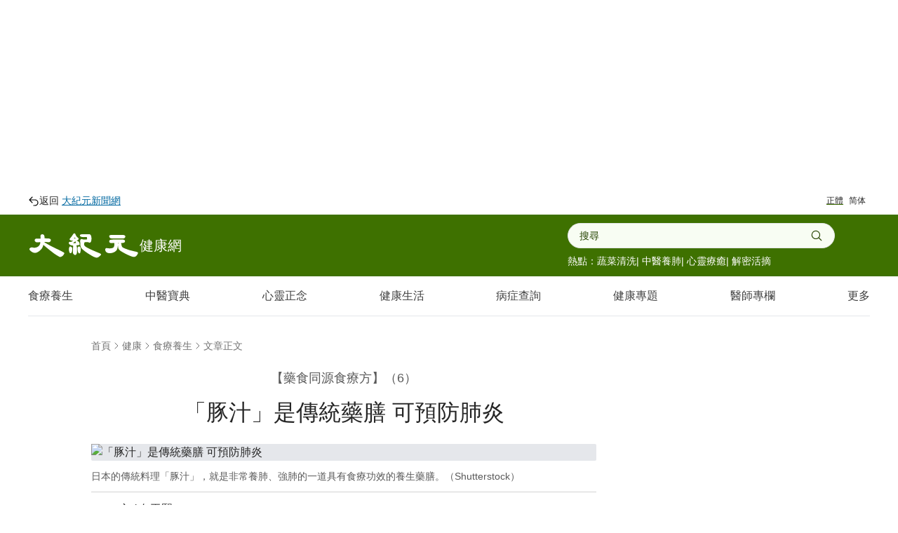

--- FILE ---
content_type: text/html; charset=utf-8
request_url: https://www.epochtimes.com/b5/24/2/12/n14179149.htm
body_size: 57123
content:
<!DOCTYPE html><html lang="zh-Hant"><head><meta charSet="utf-8"/><meta name="viewport" content="width=device-width, initial-scale=1"/><link rel="preload" as="image" fetchPriority="high" imageSrcSet="/_next/image?url=https%3A%2F%2Fi.epochtimes.com%2Fassets%2Fuploads%2F2024%2F02%2Fid14198072-shutterstock_1854364144.jpg&amp;w=750&amp;q=75 1x, /_next/image?url=https%3A%2F%2Fi.epochtimes.com%2Fassets%2Fuploads%2F2024%2F02%2Fid14198072-shutterstock_1854364144.jpg&amp;w=1920&amp;q=75 2x"/><link rel="stylesheet" href="/_next/static/css/16f5e9d63d885948.css" data-precedence="next"/><link rel="stylesheet" href="/_next/static/css/21bee07147829666.css" data-precedence="next"/><link rel="stylesheet" href="/_next/static/css/84fbe15fc4d947b0.css" data-precedence="next"/><link rel="stylesheet" href="/_next/static/css/20deef936d44da76.css" data-precedence="next"/><link rel="preload" as="script" fetchPriority="low" href="/_next/static/chunks/webpack-1aa2a34b8293f6bf.js"/><script src="/_next/static/chunks/1dd3208c-b3a2bc75e30e9a8c.js" async=""></script><script src="/_next/static/chunks/1528-b0bf1d77946de512.js" async=""></script><script src="/_next/static/chunks/main-app-01bb82dbfea7d57d.js" async=""></script><script src="/_next/static/chunks/app/global-error-9769799185b33d4c.js" async=""></script><script src="/_next/static/chunks/eae95a79-06de2b2d95588c7a.js" async=""></script><script src="/_next/static/chunks/668f0bba-1e7a16e054d65776.js" async=""></script><script src="/_next/static/chunks/8011-600ea90ef89ddad5.js" async=""></script><script src="/_next/static/chunks/2691-87030cfcc84932d9.js" async=""></script><script src="/_next/static/chunks/3950-1b3b72c3eca55d0f.js" async=""></script><script src="/_next/static/chunks/6094-41a9758be75a586f.js" async=""></script><script src="/_next/static/chunks/4784-030d2247a92b4470.js" async=""></script><script src="/_next/static/chunks/6536-01d5229553bbba89.js" async=""></script><script src="/_next/static/chunks/453-91c1c5202f0190b7.js" async=""></script><script src="/_next/static/chunks/3147-f10e05640e5609ba.js" async=""></script><script src="/_next/static/chunks/8304-d4eb2cfbd346099e.js" async=""></script><script src="/_next/static/chunks/4275-37b6ab7086c66a4e.js" async=""></script><script src="/_next/static/chunks/683-34c587c4ae866fd7.js" async=""></script><script src="/_next/static/chunks/8683-0d561fa1970c3961.js" async=""></script><script src="/_next/static/chunks/6350-4748f140d5eb9681.js" async=""></script><script src="/_next/static/chunks/979-5c624329f04ae7d9.js" async=""></script><script src="/_next/static/chunks/842-a7e172b13d526682.js" async=""></script><script src="/_next/static/chunks/9656-d86c9403bc1a28ae.js" async=""></script><script src="/_next/static/chunks/1022-80c71b20a92b8cec.js" async=""></script><script src="/_next/static/chunks/4504-957e2bb118c3d09b.js" async=""></script><script src="/_next/static/chunks/3721-954ce481feeb6495.js" async=""></script><script src="/_next/static/chunks/3406-68048b7fe990a3f4.js" async=""></script><script src="/_next/static/chunks/5183-da53b41455a229ba.js" async=""></script><script src="/_next/static/chunks/app/%5Blang%5D/%5B...slug%5D/page-6cbce6891940b55f.js" async=""></script><script src="/_next/static/chunks/9189-a97d8fdbe144d3b8.js" async=""></script><script src="/_next/static/chunks/app/%5Blang%5D/layout-6197a8869050e0f2.js" async=""></script><script src="/_next/static/chunks/app/%5Blang%5D/(health)/layout-580e7ec4bb20e108.js" async=""></script><link rel="preload" href="https://cdnjs.cloudflare.com/polyfill/v3/polyfill.min.js?features=IntersectionObserver" as="script"/><link rel="preload" href="https://cdn.cookielaw.org/scripttemplates/otSDKStub.js" as="script"/><link rel="preload" href="https://securepubads.g.doubleclick.net/tag/js/gpt.js" as="script"/><link rel="preload" href="https://www.epochtimes.com/assets/themes/djy/js/ads/prebid.js" as="script"/><link rel="preload" href="https://www.googletagmanager.com/gtag/js?id=G-64JWG501SB" as="script"/><link rel="shortcut icon" href="/_next/static/media/DJY-Favicon-New.d5ef1078.png"/><link rel="icon" href="/_next/static/media/DJY-Favicon-New.d5ef1078.png"/><link rel="apple-touch-icon" href="/_next/static/media/DJY-Apple-Touch-Icon-New.3b747a8d.png"/><title>「豚汁」是傳統藥膳 可預防肺炎 | 大紀元</title><meta name="description" content="因肺炎流行，人人自危，其實，日本的傳統料理「豚汁」，就是非常養肺、強肺的一道具有食療功效的養生藥膳。它不僅能滋補五臟，還能清除肺部鬱積的熱毒之氣，可疏通經脈，調和氣血，有力地保養肺部，免受肺炎的侵襲，同時可助人安眠。"/><meta name="robots" content="index, follow"/><meta name="googlebot" content="index, follow"/><meta name="build-version" content="1.5.0"/><meta name="cet-version" content="20251230"/><meta name="fb:page_id" content="1571885662850711"/><meta name="article:publisher" content="https://www.facebook.com/djytimes"/><meta name="twitter:domain" content="www.epochtimes.com"/><link rel="canonical" href="https://www.epochtimes.com/b5/24/2/12/n14179149.htm"/><meta property="og:title" content="「豚汁」是傳統藥膳 可預防肺炎"/><meta property="og:description" content="因肺炎流行，人人自危，其實，日本的傳統料理「豚汁」，就是非常養肺、強肺的一道具有食療功效的養生藥膳。它不僅能滋補五臟，還能清除肺部鬱積的熱毒之氣，可疏通經脈，調和氣血，有力地保養肺部，免受肺炎的侵襲，同時可助人安眠。"/><meta property="og:url" content="https://www.epochtimes.com/b5/24/2/12/n14179149.htm"/><meta property="og:site_name" content="大纪元 www.epochtimes.com"/><meta property="og:locale" content="zh_TW"/><meta property="og:image" content="https://i.epochtimes.com/assets/uploads/2024/02/id14198072-shutterstock_1854364144-700x359.jpg"/><meta property="og:type" content="article"/><meta name="twitter:card" content="summary_large_image"/><meta name="twitter:site" content="@china_epoch"/><meta name="twitter:title" content="「豚汁」是傳統藥膳 可預防肺炎"/><meta name="twitter:description" content="因肺炎流行，人人自危，其實，日本的傳統料理「豚汁」，就是非常養肺、強肺的一道具有食療功效的養生藥膳。它不僅能滋補五臟，還能清除肺部鬱積的熱毒之氣，可疏通經脈，調和氣血，有力地保養肺部，免受肺炎的侵襲，同時可助人安眠。"/><meta name="twitter:image" content="https://i.epochtimes.com/assets/uploads/2024/02/id14198072-shutterstock_1854364144-700x359.jpg"/><link rel="amphtml" href="https://www.epochtimes.com/b5/24/2/12/n14179149.htm/amp"/><script>(self.__next_s=self.__next_s||[]).push(["https://cdnjs.cloudflare.com/polyfill/v3/polyfill.min.js?features=IntersectionObserver",{}])</script><script src="/_next/static/chunks/polyfills-42372ed130431b0a.js" noModule=""></script></head><body><!--$!--><template data-dgst="BAILOUT_TO_CLIENT_SIDE_RENDERING"></template><!--/$--><div class="hidden lg:block"><div class="m-auto items-center justify-center overflow-hidden print:hidden hidden md:flex" style="min-height:266px;padding:8px 8px 8px 8px" data-testid="ad-container-DJY_D_article_top_970x250"><div id="DJY_D_article_top_970x250"></div></div></div><div class="flex flex-col items-center"><div class="mx-auto hidden w-full px-5 pb-1 pt-3 lg:flex lg:max-w-screen-xl lg:justify-between lg:px-10"><div class="text-gray-90 text-sm leading-tight"><a href="/b5/" class="textHover flex items-center gap-x-2" target="_self"><img alt="返回 大纪元" loading="lazy" width="16" height="16" decoding="async" data-nimg="1" style="color:transparent" src="/_next/static/media/arrow-uturn-left-16x16.bb4150fd.svg"/><span>返回<span class="ml-1 text-sky-700 underline">大紀元新聞網</span></span></a></div><div class="text-gray-90 inline-flex items-center gap-2 px-1.5 py-0.5 text-xs leading-none pb-2.5"><span class="decoration-green-health px-2 underline decoration-2 underline-offset-[5px]"><a href="/b5/24/2/12/n14179149.htm">正體</a></span><span class=""><a href="/gb/24/2/12/n14179149.htm">简体</a></span></div></div><header class="bg-green-health z-[70] mx-auto w-full lg:h-[88px]"><div class="mx-auto flex w-full flex-row items-center justify-between gap-4 px-5 py-1.5 md:p-3 md:px-8 lg:max-w-screen-xl lg:p-3 lg:px-10"><div class="flex items-center gap-4"><div class="lg:hidden"><div class="z-40 flex items-center gap-x-6 text-white"><button class="pointer-events-auto relative z-50 touch-manipulation transition-transform duration-200 ease-in-out" aria-label="Open menu"><svg xmlns="http://www.w3.org/2000/svg" fill="none" viewBox="0 0 24 24" stroke-width="1.5" stroke="currentColor" aria-hidden="true" class="size-6 text-white"><path stroke-linecap="round" stroke-linejoin="round" d="M3.75 6.75h16.5M3.75 12h16.5m-16.5 5.25h16.5"></path></svg></button><div style="position:fixed;top:1px;left:1px;width:1px;height:0;padding:0;margin:-1px;overflow:hidden;clip:rect(0, 0, 0, 0);white-space:nowrap;border-width:0;display:none"></div></div></div><div class="w-[106.7px] md:w-[158.5px]"><a href="/b5/nsc1002.htm" class="flex w-full flex-row items-center gap-2 whitespace-nowrap text-xs leading-[16.5px] text-white md:text-xl md:leading-8" target="_self"><img alt="大紀元" loading="lazy" width="200" height="48" decoding="async" data-nimg="1" style="color:transparent;width:220px" src="/_next/static/media/primary-djy-logo.766f3f74.svg"/><span>健康網</span></a></div></div><div class="flex lg:hidden"><div class="flex items-center"><button class="p-2 text-white" aria-label="Open search"><svg xmlns="http://www.w3.org/2000/svg" viewBox="0 0 20 20" fill="currentColor" aria-hidden="true" class="size-6 text-white"><path fill-rule="evenodd" d="M9 3.5a5.5 5.5 0 100 11 5.5 5.5 0 000-11zM2 9a7 7 0 1112.452 4.391l3.328 3.329a.75.75 0 11-1.06 1.06l-3.329-3.328A7 7 0 012 9z" clip-rule="evenodd"></path></svg></button><div style="position:fixed;top:1px;left:1px;width:1px;height:0;padding:0;margin:-1px;overflow:hidden;clip:rect(0, 0, 0, 0);white-space:nowrap;border-width:0;display:none"></div></div></div><div class="hidden w-full max-w-[340px] flex-col items-start justify-center gap-3 lg:mr-[50px] lg:flex lg:max-w-[381px]"><!--$--><form autoComplete="off" class="col-span-4 mx-auto w-full" data-testid="search-bar"><div class="mx-auto w-full max-w-screen-xl" data-headlessui-state=""><div class="relative z-10"><div class="relative z-[48] flex w-full !rounded-[24px] border-t bg-[#F8FDF3] px-4 py-[7px] border-b border-l border-r"><input class="health-search-bar block w-full !bg-transparent text-sm text-[#254300] focus:outline-none" placeholder="搜尋" data-testid="search-bar-input" id="search-input" role="combobox" type="search" aria-expanded="false" aria-autocomplete="list" data-headlessui-state="" name="search" value=""/><button type="submit" class=" text-sm font-medium text-white focus:outline-none" data-testid="search-bar-submit"><svg xmlns="http://www.w3.org/2000/svg" viewBox="0 0 24 24" fill="currentColor" aria-hidden="true" class="size-[18px] fill-[#254300]"><path fill-rule="evenodd" d="M10.5 3.75a6.75 6.75 0 100 13.5 6.75 6.75 0 000-13.5zM2.25 10.5a8.25 8.25 0 1114.59 5.28l4.69 4.69a.75.75 0 11-1.06 1.06l-4.69-4.69A8.25 8.25 0 012.25 10.5z" clip-rule="evenodd"></path></svg></button></div></div></div><div class="mt-2 hidden flex-nowrap items-center justify-start gap-x-1 self-stretch text-sm leading-[20px] text-white md:flex"><span>熱點：</span><span class="cursor-pointer hover:opacity-80"><a href="/b5/25/11/4/n14629322.htm" target="_self">蔬菜清洗</a></span><span class="cursor-pointer hover:opacity-80"> | <a href="/b5/25/11/10/n14632667.htm" target="_self">中醫養肺</a></span><span class="cursor-pointer hover:opacity-80"> | <a href="/b5/25/9/25/n14602314.htm" target="_self">心靈療癒</a></span><span class="cursor-pointer hover:opacity-80"> | <a href="/b5/25/10/10/n14613847.htm" target="_self">解密活摘</a></span></div></form><!--/$--></div></div></header><nav class="no-scrollbar z-50 mx-auto hidden w-full !max-w-screen-xl items-center justify-between overflow-visible  px-8 py-4 lg:flex lg:px-10"><div class="text-gray-80 group relative whitespace-nowrap"><a href="/b5/ncid248.htm" class="group-hover:border-b-green-70 pb-4 leading-[22px] group-hover:border-b-[3px] " target="_self">食療養生</a><div class="bg-beige-5 invisible absolute -left-[40px] top-[27px] z-50 mt-2 w-[180px] rounded-md px-4 py-3 shadow-[0_4px_4px_0_rgba(0,0,0,0.25),3px_4px_6.5px_0_rgba(0,0,0,0.06)] opacity-0 transition-opacity duration-200 group-hover:visible group-hover:opacity-100 max-2xl:-left-[20px]"><a href="/b5/ncid1644369.htm" target="_self"><div class="hover:bg-beige-20 whitespace-nowrap px-1 py-3 text-center hover:rounded-md">血糖調節</div></a><a href="/b5/ncid1644370.htm" target="_self"><div class="hover:bg-beige-20 whitespace-nowrap px-1 py-3 text-center hover:rounded-md">安神助眠</div></a><a href="/b5/ncid1644371.htm" target="_self"><div class="hover:bg-beige-20 whitespace-nowrap px-1 py-3 text-center hover:rounded-md">補氣補血</div></a><a href="/b5/ncid1644372.htm" target="_self"><div class="hover:bg-beige-20 whitespace-nowrap px-1 py-3 text-center hover:rounded-md">美容美顏</div></a><a href="/b5/ncid1644373.htm" target="_self"><div class="hover:bg-beige-20 whitespace-nowrap px-1 py-3 text-center hover:rounded-md">清肺潤喉</div></a><a href="/b5/ncid1644374.htm" target="_self"><div class="hover:bg-beige-20 whitespace-nowrap px-1 py-3 text-center hover:rounded-md">祛濕排毒</div></a><a href="/b5/ncid1644375.htm" target="_self"><div class="hover:bg-beige-20 whitespace-nowrap px-1 py-3 text-center hover:rounded-md">健腎健脾</div></a><a href="/b5/ncid1644377.htm" target="_self"><div class="hover:bg-beige-20 whitespace-nowrap px-1 py-3 text-center hover:rounded-md">四季養生</div></a><a href="/b5/ncid1644379.htm" target="_self"><div class="hover:bg-beige-20 whitespace-nowrap px-1 py-3 text-center hover:rounded-md">養肝養胃</div></a></div></div><div class="text-gray-80 group relative whitespace-nowrap"><a href="/b5/ncid1644360.htm" class="group-hover:border-b-green-70 pb-4 leading-[22px] group-hover:border-b-[3px] " target="_self">中醫寶典</a><div class="bg-beige-5 invisible absolute -left-[40px] top-[27px] z-50 mt-2 w-[180px] rounded-md px-4 py-3 shadow-[0_4px_4px_0_rgba(0,0,0,0.25),3px_4px_6.5px_0_rgba(0,0,0,0.06)] opacity-0 transition-opacity duration-200 group-hover:visible group-hover:opacity-100"><a href="/b5/ncid2548.htm" target="_self"><div class="hover:bg-beige-20 whitespace-nowrap px-1 py-3 text-center hover:rounded-md">中醫保健</div></a><a href="/b5/ncid1644388.htm" target="_self"><div class="hover:bg-beige-20 whitespace-nowrap px-1 py-3 text-center hover:rounded-md">經絡調理</div></a><a href="/b5/ncid1644389.htm" target="_self"><div class="hover:bg-beige-20 whitespace-nowrap px-1 py-3 text-center hover:rounded-md">整合醫學</div></a><a href="/b5/ncid1644391.htm" target="_self"><div class="hover:bg-beige-20 whitespace-nowrap px-1 py-3 text-center hover:rounded-md">中醫減肥</div></a><a href="/b5/ncid1644392.htm" target="_self"><div class="hover:bg-beige-20 whitespace-nowrap px-1 py-3 text-center hover:rounded-md">中草藥</div></a></div></div><div class="text-gray-80 group relative whitespace-nowrap"><a href="/b5/ncid1154025.htm" class="group-hover:border-b-green-70 pb-4 leading-[22px] group-hover:border-b-[3px] " target="_self">心靈正念</a></div><div class="text-gray-80 group relative whitespace-nowrap"><a href="/b5/ncid246.htm" class="group-hover:border-b-green-70 pb-4 leading-[22px] group-hover:border-b-[3px] " target="_self">健康生活</a><div class="bg-beige-5 invisible absolute -left-[40px] top-[27px] z-50 mt-2 w-[180px] rounded-md px-4 py-3 shadow-[0_4px_4px_0_rgba(0,0,0,0.25),3px_4px_6.5px_0_rgba(0,0,0,0.06)] opacity-0 transition-opacity duration-200 group-hover:visible group-hover:opacity-100"><a href="/b5/ncid245.htm" target="_self"><div class="hover:bg-beige-20 whitespace-nowrap px-1 py-3 text-center hover:rounded-md">居家樂活</div></a><a href="/b5/ncid319.htm" target="_self"><div class="hover:bg-beige-20 whitespace-nowrap px-1 py-3 text-center hover:rounded-md">運動養生</div></a><a href="/b5/ncid1154010.htm" target="_self"><div class="hover:bg-beige-20 whitespace-nowrap px-1 py-3 text-center hover:rounded-md">抗老減重</div></a><a href="/b5/ncid1154064.htm" target="_self"><div class="hover:bg-beige-20 whitespace-nowrap px-1 py-3 text-center hover:rounded-md">人生健康站</div></a><a href="/b5/ncid1644380.htm" target="_self"><div class="hover:bg-beige-20 whitespace-nowrap px-1 py-3 text-center hover:rounded-md">改善記憶力</div></a></div></div><div class="text-gray-80 group relative whitespace-nowrap"><a href="/b5/symptom-query" class="group-hover:border-b-green-70 pb-4 leading-[22px] group-hover:border-b-[3px] " target="_self">病症查詢</a></div><div class="text-gray-80 group relative whitespace-nowrap"><a href="/b5/ncid117383308.htm" class="group-hover:border-b-green-70 pb-4 leading-[22px] group-hover:border-b-[3px] " target="_self">健康專題</a></div><div class="text-gray-80 group relative whitespace-nowrap"><a href="/b5/ncid247.htm" class="group-hover:border-b-green-70 pb-4 leading-[22px] group-hover:border-b-[3px] " target="_self">醫師專欄</a></div><div class="text-gray-80 group relative whitespace-nowrap"><span class="group-hover:border-b-green-70 pb-4 leading-[22px] hover:cursor-pointer group-hover:border-b-[3px] ">更多</span><div class="bg-beige-5 invisible absolute top-[27px] z-50 mt-2 w-[180px] rounded-md px-4 py-3 shadow-[0_4px_4px_0_rgba(0,0,0,0.25),3px_4px_6.5px_0_rgba(0,0,0,0.06)] opacity-0 transition-opacity duration-200 group-hover:visible group-hover:opacity-100 -left-[120px]"><a href="/b5/ncid1644362.htm" target="_self"><div class="hover:bg-beige-20 whitespace-nowrap px-1 py-3 text-center hover:rounded-md">健康新聞</div></a><a href="/b5/ncid1375444.htm" target="_self"><div class="hover:bg-beige-20 whitespace-nowrap px-1 py-3 text-center hover:rounded-md">健康圖解</div></a><a href="/b5/ncid1644363.htm" target="_self"><div class="hover:bg-beige-20 whitespace-nowrap px-1 py-3 text-center hover:rounded-md">醫療科技</div></a><a href="/b5/ncid1644366.htm" target="_self"><div class="hover:bg-beige-20 whitespace-nowrap px-1 py-3 text-center hover:rounded-md">療癒故事</div></a><a href="/b5/ncid1144693.htm" target="_self"><div class="hover:bg-beige-20 whitespace-nowrap px-1 py-3 text-center hover:rounded-md">直播</div></a><a href="/b5/ncid1644364.htm" target="_self"><div class="hover:bg-beige-20 whitespace-nowrap px-1 py-3 text-center hover:rounded-md">精選內容</div></a></div></div></nav><hr class="bg-gray-20 h-px w-full max-w-[1200px]"/></div><script type="application/ld+json">{"@context":"https://schema.org","@type":"BreadcrumbList","itemListElement":[{"@type":"ListItem","position":1,"name":"健康","item":"https://www.epochtimes.com/b5/nsc1002.htm"},{"@type":"ListItem","position":2,"name":"食療養生","item":"https://www.epochtimes.com/b5/ncid248.htm"}]}</script><script type="application/ld+json">{"@context":"https://schema.org","@type":"NewsArticle","@id":"https://www.epochtimes.com/b5/24/2/12/n14179149.htm#newsarticle","url":"https://www.epochtimes.com/b5/24/2/12/n14179149.htm","mainEntityOfPage":"https://www.epochtimes.com/b5/24/2/12/n14179149.htm","headline":"「豚汁」是傳統藥膳 可預防肺炎","description":"","dateCreated":"2024-03-11T16:35:16.000Z","datePublished":"2024-03-11T16:35:16.000Z","dateModified":"2025-10-21T22:16:44.000Z","author":{"@type":"Person","name":"大紀元新聞網","description":"大紀元報導","image":""},"publisher":{"@type":"Organization","logo":{"@type":"ImageObject","url":"https://www.epochtimes.com/assets/themes/djy/images/DJY-Web-Logo.png","width":"195","height":"80"},"name":"大紀元","sameAs":["https://www.facebook.com/djytimes","https://x.com/dajiyuan"]},"articleSection":"食療養生","thumbnailUrl":"https://i.epochtimes.com/assets/uploads/2024/02/id14198072-shutterstock_1854364144.jpg","name":"「豚汁」是傳統藥膳 可預防肺炎","mainEntity":{"@type":"WebPage","@id":"https://www.epochtimes.com/b5/24/2/12/n14179149.htm"},"image":{"@type":"ImageObject","contentUrl":"https://i.epochtimes.com/assets/uploads/2024/02/id14198072-shutterstock_1854364144.jpg","url":"https://i.epochtimes.com/assets/uploads/2024/02/id14198072-shutterstock_1854364144.jpg","name":"日本的傳統料理「豚汁」，就是非常養肺、強肺的一道具有食療功效的養生藥膳。（Shutterstock）","height":"600","width":"400"},"isAccessibleForFree":"true","potentialAction":{"@type":"ReadAction","target":[{"@type":"EntryPoint","urlTemplate":"https://www.epochtimes.com/b5/24/2/12/n14179149.htm"}]},"inLanguage":"zh-Hant","copyrightYear":2026}</script><div class="article-main"><main class="mx-auto flex flex-col justify-center gap-8 md:mx-auto lg:flex-row"><article class="flex max-w-[720px] flex-col gap-6"><div class="flex flex-col pt-4 md:pt-8"><div class="flex flex-col"><div class="text-gray-60 flex items-center justify-start text-sm "><a href="/b5/" class="hover:text-[#0066B3]" target="_self">首頁</a><span class="relative size-4 overflow-hidden"><img alt="right arrow" loading="lazy" width="16" height="16" decoding="async" data-nimg="1" class="size-full object-cover" style="color:transparent" src="/_next/static/media/chevron-right.45b5d80d.svg"/></span><div class="hidden items-center md:flex"><a href="/b5/nsc1002.htm" class="hover:text-[#0066B3]" target="_self">健康</a><span class="relative size-4 overflow-hidden"><img alt="right arrow" loading="lazy" width="16" height="16" decoding="async" data-nimg="1" class="size-full object-cover" style="color:transparent" src="/_next/static/media/chevron-right.45b5d80d.svg"/></span></div><a href="/b5/ncid248.htm" class="hover:text-[#0066B3]" target="_self">食療養生</a><span class="relative size-4 overflow-hidden"><img alt="right arrow" loading="lazy" width="16" height="16" decoding="async" data-nimg="1" class="size-full object-cover" style="color:transparent" src="/_next/static/media/chevron-right.45b5d80d.svg"/></span><span>文章正文</span></div><div class="h-4 md:h-6"></div><h2 class="subHeadingTop">【藥食同源食療方】（6）<!-- --> </h2><div class="h-3 lg:h-4"></div><h1 class="articleTitle text-[#3E7100]">「豚汁」是傳統藥膳 可預防肺炎</h1></div><div class="h-4 md:h-6"></div><div class="flex flex-col"><div class=" flex flex-col "><a href="https://i.epochtimes.com/assets/uploads/2024/02/id14198072-shutterstock_1854364144.jpg" class="" data-thumbnail="true" target="_blank"><picture><source srcSet="/_next/image?url=https%3A%2F%2Fi.epochtimes.com%2Fassets%2Fuploads%2F2024%2F02%2Fid14198072-shutterstock_1854364144.jpg&amp;w=1200&amp;q=75" type="image/webp"/><source srcSet="https://i.epochtimes.com/assets/uploads/2024/02/id14198072-shutterstock_1854364144.jpg" type="image/jpeg"/><img alt="「豚汁」是傳統藥膳 可預防肺炎" fetchPriority="high" width="720" height="480" decoding="async" data-nimg="1" class="w-full rounded-[2px] bg-gray-200 object-cover object-top aspect-[3/2]" style="color:transparent" srcSet="/_next/image?url=https%3A%2F%2Fi.epochtimes.com%2Fassets%2Fuploads%2F2024%2F02%2Fid14198072-shutterstock_1854364144.jpg&amp;w=750&amp;q=75 1x, /_next/image?url=https%3A%2F%2Fi.epochtimes.com%2Fassets%2Fuploads%2F2024%2F02%2Fid14198072-shutterstock_1854364144.jpg&amp;w=1920&amp;q=75 2x" src="/_next/image?url=https%3A%2F%2Fi.epochtimes.com%2Fassets%2Fuploads%2F2024%2F02%2Fid14198072-shutterstock_1854364144.jpg&amp;w=1920&amp;q=75"/></picture></a><div class="imageCaption">日本的傳統料理「豚汁」，就是非常養肺、強肺的一道具有食療功效的養生藥膳。（Shutterstock）</div></div></div></div><div class="flex flex-col gap-3 lg:px-10"><div class="text-gray-90 my-[12px] justify-center self-stretch font-medium leading-normal">文 / 白玉熙</div><div class="text-gray-90 flex flex-wrap items-center gap-1 text-xs"><span>2024-03-12 24:35<!-- --> <!-- -->中港台時間</span><span class="text-gray-90 mx-1">|</span><span>2025-10-22 06:16<!-- --> 更新</span><span class=" text-gray-500"><div class="flex items-center justify-start"><div class="flex gap-2"><div class="flex items-center justify-center text-gray-60"><div class="font-sans text-xs text-red-60">人氣<!-- --> <!-- -->643</div></div></div></div></span></div></div><div class="inline-flex items-start justify-start gap-2 self-stretch lg:px-10"><a href="https://www.facebook.com/sharer/sharer.php?u=www.epochtimes.com%2Fb5%2F24%2F2%2F12%2Fn14179149.htm" target="_blank" rel="noopener noreferrer"><div class="group inline-block"><svg xmlns="http://www.w3.org/2000/svg" width="40" height="40" viewBox="0 0 40 40" fill="none"><rect x="0.5" y="0.5" width="39" height="39" rx="19.5" fill="white"></rect><rect x="0.5" y="0.5" width="39" height="39" rx="19.5" class="stroke-[#D3D3D3] transition-colors duration-300 group-hover:stroke-[#357BE4]"></rect><path d="M27 19.9991C27 16.1332 23.866 12.9992 20 12.9992C16.134 12.9992 13 16.1332 13 19.9991C13 23.493 15.5598 26.3889 18.9062 26.9141V22.0226H17.1289V19.9991H18.9062V18.457C18.9062 16.7026 19.9513 15.7335 21.5503 15.7335C22.3161 15.7335 23.1172 15.8703 23.1172 15.8703V17.5929H22.2345C21.3649 17.5929 21.0938 18.1325 21.0938 18.6861V19.9991H23.0352L22.7248 22.0226H21.0938V26.9141C24.4402 26.3889 27 23.493 27 19.9991Z" class="fill-[#8C8C8C] transition-colors duration-300 group-hover:fill-[#357BE4]"></path></svg></div></a><a href="https://line.me/R/msg/text/?Check%20this%20out%3A%20www.epochtimes.com%2Fb5%2F24%2F2%2F12%2Fn14179149.htm%3FopenExternalBrowser%3D1" target="_blank" rel="noopener noreferrer"><div class="group inline-block"><svg xmlns="http://www.w3.org/2000/svg" width="40" height="40" viewBox="0 0 40 40" fill="none"><rect x="0.5" y="0.5" width="39" height="39" rx="19.5" fill="white"></rect><rect x="0.5" y="0.5" width="39" height="39" rx="19.5" class="stroke-[#D3D3D3] transition-colors duration-300 group-hover:stroke-[#67DA31]"></rect><path d="M19.0303 26.9541C18.9975 27.1439 18.8799 27.6952 19.6797 27.3584C20.4801 27.0211 23.9986 24.8148 25.5723 23.0039L25.7695 22.7803C26.7223 21.6602 27.1797 20.5179 27.1797 19.2588C27.1796 15.9028 23.8152 13.1729 19.6797 13.1729C15.5445 13.1729 12.1798 15.9029 12.1797 19.2588C12.1797 22.2674 14.8479 24.7874 18.4521 25.2637C18.6963 25.3165 19.0283 25.425 19.1123 25.6338C19.1879 25.8233 19.1619 26.1201 19.1367 26.3115C19.1359 26.3164 19.0493 26.8418 19.0303 26.9541ZM14.7842 21.1982C14.7051 21.1982 14.6406 21.1338 14.6406 21.0547V17.7822C14.6406 17.7031 14.7051 17.6387 14.7842 17.6387H15.3154C15.3942 17.6387 15.459 17.7034 15.459 17.7822V20.3799H16.8906C16.9694 20.3799 17.0342 20.4447 17.0342 20.5234V21.0547C17.0342 21.1338 16.9697 21.1982 16.8906 21.1982H14.7842ZM17.6279 21.1982C17.5488 21.1982 17.4844 21.1338 17.4844 21.0547V17.7822C17.4844 17.7032 17.5488 17.6387 17.6279 17.6387H18.1592C18.2383 17.6387 18.3027 17.7032 18.3027 17.7822V21.0547C18.3027 21.1338 18.2383 21.1982 18.1592 21.1982H17.6279ZM18.957 21.1982C18.878 21.1981 18.8145 21.1337 18.8145 21.0547V17.7822C18.8145 17.7033 18.878 17.6388 18.957 17.6387H19.4912L19.5068 17.6406C19.5087 17.6409 19.5109 17.6413 19.5127 17.6416C19.5155 17.6422 19.5187 17.642 19.5215 17.6426C19.5231 17.643 19.5248 17.6441 19.5264 17.6445C19.5292 17.6454 19.5323 17.6464 19.5352 17.6475C19.5364 17.6479 19.5378 17.648 19.5391 17.6484C19.5419 17.6496 19.5451 17.6511 19.5479 17.6523C19.5494 17.653 19.5512 17.6535 19.5527 17.6543C19.5554 17.6556 19.558 17.6576 19.5605 17.6592C19.562 17.66 19.5631 17.6612 19.5645 17.6621C19.5671 17.6639 19.5699 17.6652 19.5723 17.667L19.5762 17.6699C19.5788 17.6721 19.5815 17.6745 19.584 17.6768L19.5869 17.6787L19.5967 17.6885C19.6006 17.693 19.604 17.6981 19.6074 17.7031L21.1055 19.7256V17.7822C21.1055 17.7034 21.1692 17.6389 21.248 17.6387H21.7803C21.8594 17.6387 21.9238 17.7032 21.9238 17.7822V21.0547C21.9238 21.1338 21.8594 21.1982 21.7803 21.1982H21.251C21.2381 21.1982 21.2257 21.1965 21.2139 21.1934L21.2119 21.1924C21.2086 21.1915 21.2053 21.1906 21.2021 21.1895C21.2007 21.189 21.1987 21.1881 21.1973 21.1875L21.1836 21.1816C21.1821 21.181 21.1811 21.1795 21.1797 21.1787C21.1767 21.177 21.1728 21.1758 21.1699 21.1738L21.1689 21.1729C21.155 21.1634 21.1421 21.1513 21.1318 21.1367L19.6328 19.1113V21.0547C19.6328 21.1337 19.5683 21.1982 19.4893 21.1982H18.957ZM22.5781 21.1982C22.499 21.1982 22.4346 21.1338 22.4346 21.0547V17.7822C22.4346 17.7031 22.499 17.6387 22.5781 17.6387H24.6855C24.7641 17.6389 24.8281 17.7035 24.8281 17.7822V18.3135C24.8281 18.3924 24.7645 18.4568 24.6855 18.457H23.2529V19.0098H24.6855C24.7641 19.01 24.828 19.0738 24.8281 19.1523V19.6846C24.828 19.7635 24.7644 19.8269 24.6855 19.8271H23.2529V20.3799H24.6855C24.7641 20.3801 24.8281 20.4448 24.8281 20.5234V21.0547C24.8281 21.1337 24.7645 21.198 24.6855 21.1982H22.5781Z" class="fill-[#8C8C8C] transition-colors duration-300 group-hover:fill-[#67DA31]"></path></svg></div></a><a href="https://twitter.com/intent/tweet?text=Check%20this%20out!&amp;via=dajiyuan&amp;url=www.epochtimes.com%2Fb5%2F24%2F2%2F12%2Fn14179149.htm" target="_blank" rel="noopener noreferrer"><div class="group inline-block"><svg width="40" height="40" viewBox="0 0 40 40" fill="none" xmlns="http://www.w3.org/2000/svg"><path d="M20 0.5C30.7696 0.5 39.5 9.23045 39.5 20C39.5 30.7696 30.7696 39.5 20 39.5C9.23045 39.5 0.5 30.7696 0.5 20C0.5 9.23045 9.23045 0.5 20 0.5Z" fill="white"></path><path d="M20 0.5C30.7696 0.5 39.5 9.23045 39.5 20C39.5 30.7696 30.7696 39.5 20 39.5C9.23045 39.5 0.5 30.7696 0.5 20C0.5 9.23045 9.23045 0.5 20 0.5Z" class="stroke-[#D3D3D3] transition-colors duration-300 group-hover:stroke-[#000000]"></path><rect x="13" y="13" width="14" height="14" rx="7" class="fill-[#8C8C8C] transition-colors duration-300 group-hover:fill-[#000000]"></rect><path d="M20.6667 19.4643L23.2729 16.5H22.6554L20.3915 19.0734L18.5845 16.5H16.5L19.233 20.3917L16.5 23.5H17.1175L19.5068 20.7818L21.4155 23.5H23.5L20.6667 19.4643ZM19.8207 20.4259L19.5434 20.0381L17.3402 16.9555H18.2888L20.0674 19.4442L20.3435 19.832L22.6551 23.0667H21.7065L19.8207 20.4259Z" fill="white"></path></svg></div></a><a class="group relative flex cursor-pointer items-center" href="#"><div class="group inline-block"><svg width="40" height="40" viewBox="0 0 40 40" fill="none" xmlns="http://www.w3.org/2000/svg"><path d="M20 0.5C30.7696 0.5 39.5 9.23045 39.5 20C39.5 30.7696 30.7696 39.5 20 39.5C9.23045 39.5 0.5 30.7696 0.5 20C0.5 9.23045 9.23045 0.5 20 0.5Z" fill="white"></path><path d="M20 0.5C30.7696 0.5 39.5 9.23045 39.5 20C39.5 30.7696 30.7696 39.5 20 39.5C9.23045 39.5 0.5 30.7696 0.5 20C0.5 9.23045 9.23045 0.5 20 0.5Z" class="stroke-[#D3D3D3] transition-colors duration-300 group-hover:stroke-[#0066B3]"></path><g clip-path="url(#clip0_5371_59842)"><path d="M19 20.5C19.2147 20.787 19.4887 21.0246 19.8033 21.1965C20.1179 21.3683 20.4658 21.4705 20.8233 21.4961C21.1809 21.5218 21.5398 21.4702 21.8757 21.3449C22.2116 21.2196 22.5166 21.0235 22.77 20.77L24.27 19.27C24.7254 18.7985 24.9774 18.167 24.9717 17.5115C24.966 16.856 24.7031 16.229 24.2395 15.7654C23.776 15.3019 23.149 15.039 22.4935 15.0333C21.838 15.0276 21.2065 15.2796 20.735 15.735L19.875 16.59" class="stroke-[#8C8C8C] transition-colors duration-300 group-hover:stroke-[#0066B3]" stroke-linecap="round" stroke-linejoin="round"></path><path d="M21.003 19.4986C20.7883 19.2116 20.5144 18.9741 20.1998 18.8022C19.8852 18.6303 19.5373 18.5281 19.1797 18.5025C18.8221 18.4769 18.4632 18.5285 18.1274 18.6538C17.7915 18.779 17.4865 18.9751 17.233 19.2286L15.733 20.7286C15.2776 21.2002 15.0256 21.8317 15.0313 22.4872C15.037 23.1426 15.3 23.7697 15.7635 24.2332C16.227 24.6967 16.854 24.9596 17.5095 24.9653C18.165 24.971 18.7965 24.719 19.268 24.2636L20.123 23.4086" class="stroke-[#8C8C8C] transition-colors duration-300 group-hover:stroke-[#0066B3]" stroke-linecap="round" stroke-linejoin="round"></path></g><defs><clipPath id="clip0_5371_59842"><rect width="12" height="12" fill="white" transform="translate(14 14)"></rect></clipPath></defs></svg></div></a><a href="#"><div class="group inline-block"><svg width="40" height="40" viewBox="0 0 40 40" fill="none" xmlns="http://www.w3.org/2000/svg"><path d="M20 0.5C30.7696 0.5 39.5 9.23045 39.5 20C39.5 30.7696 30.7696 39.5 20 39.5C9.23045 39.5 0.5 30.7696 0.5 20C0.5 9.23045 9.23045 0.5 20 0.5Z" fill="white"></path><path d="M20 0.5C30.7696 0.5 39.5 9.23045 39.5 20C39.5 30.7696 30.7696 39.5 20 39.5C9.23045 39.5 0.5 30.7696 0.5 20C0.5 9.23045 9.23045 0.5 20 0.5Z" class="stroke-[#D3D3D3] transition-colors duration-300 group-hover:stroke-[#0066B3]"></path><path d="M16.5 18.2493V14.166H23.5V18.2493" stroke-width="0.875" stroke-linecap="round" stroke-linejoin="round" class="stroke-[#8C8C8C] transition-colors duration-300 group-hover:stroke-[#0066B3]"></path><path d="M16.4974 23.5H15.3307C15.0213 23.5 14.7246 23.3771 14.5058 23.1583C14.287 22.9395 14.1641 22.6428 14.1641 22.3333V19.4167C14.1641 19.1072 14.287 18.8105 14.5058 18.5917C14.7246 18.3729 15.0213 18.25 15.3307 18.25H24.6641C24.9735 18.25 25.2702 18.3729 25.489 18.5917C25.7078 18.8105 25.8307 19.1072 25.8307 19.4167V22.3333C25.8307 22.6428 25.7078 22.9395 25.489 23.1583C25.2702 23.3771 24.9735 23.5 24.6641 23.5H23.4974" stroke-width="0.875" stroke-linecap="round" stroke-linejoin="round" class="stroke-[#8C8C8C] transition-colors duration-300 group-hover:stroke-[#0066B3]"></path><path d="M23.5 21.166H16.5V25.8327H23.5V21.166Z" stroke-width="0.875" stroke-linecap="round" stroke-linejoin="round" class="stroke-[#8C8C8C] transition-colors duration-300 group-hover:stroke-[#0066B3]"></path></svg></div></a><a><div class="group inline-block"><svg xmlns="http://www.w3.org/2000/svg" width="40" height="40" viewBox="0 0 40 40" fill="none"><path d="M20 0.5C30.7696 0.5 39.5 9.23045 39.5 20C39.5 30.7696 30.7696 39.5 20 39.5C9.23045 39.5 0.5 30.7696 0.5 20C0.5 9.23045 9.23045 0.5 20 0.5Z" fill="white"></path><path d="M20 0.5C30.7696 0.5 39.5 9.23045 39.5 20C39.5 30.7696 30.7696 39.5 20 39.5C9.23045 39.5 0.5 30.7696 0.5 20C0.5 9.23045 9.23045 0.5 20 0.5Z" class="stroke-[#D3D3D3] transition-colors duration-300 group-hover:stroke-[#0066B3]"></path><path d="M18.5871 22.7891C18.66 23.0026 18.6626 23.1719 18.5949 23.2969C18.5272 23.4062 18.4282 23.4766 18.298 23.5078C18.1678 23.5391 18.0454 23.5208 17.9308 23.4531C17.8162 23.375 17.7251 23.2318 17.6574 23.0234L17.1261 21.6484H14.5402L13.9855 23.0234C13.9074 23.2526 13.811 23.3932 13.6964 23.4453C13.5714 23.5026 13.4516 23.5156 13.3371 23.4844C13.2068 23.4375 13.1079 23.3568 13.0402 23.2422C12.9777 23.1224 12.9881 22.9583 13.0714 22.75L15.4074 17.3594C15.4334 17.2812 15.4855 17.2031 15.5636 17.125C15.6574 17.0417 15.7615 17 15.8761 17C16.0011 17 16.1105 17.0417 16.2042 17.125C16.2876 17.2031 16.3449 17.2812 16.3761 17.3594L18.5871 22.7891ZM15.8761 18.3984L14.9308 20.6953H16.7589L15.8761 18.3984Z" class="fill-[#8C8C8C] transition-colors duration-300 group-hover:fill-[#0066B3]"></path><path d="M25.579 23.9072C25.6975 24.2542 25.7017 24.5293 25.5917 24.7324C25.4816 24.9102 25.3208 25.0244 25.1092 25.0752C24.8976 25.126 24.6988 25.0964 24.5126 24.9863C24.3264 24.8594 24.1782 24.6266 24.0682 24.2881L23.2049 22.0537H19.0028L18.1014 24.2881C17.9745 24.6605 17.8179 24.889 17.6317 24.9736C17.4286 25.0667 17.2339 25.0879 17.0477 25.0371C16.8361 24.9609 16.6753 24.8298 16.5653 24.6436C16.4637 24.4489 16.4807 24.1823 16.6161 23.8438L20.412 15.084C20.4543 14.957 20.5389 14.8301 20.6659 14.7031C20.8182 14.5677 20.9875 14.5 21.1737 14.5C21.3768 14.5 21.5545 14.5677 21.7069 14.7031C21.8423 14.8301 21.9354 14.957 21.9862 15.084L25.579 23.9072ZM21.1737 16.7725L19.6376 20.5049H22.6083L21.1737 16.7725Z" class="fill-[#8C8C8C] transition-colors duration-300 group-hover:fill-[#0066B3]"></path><path d="M21.1737 14C21.4589 14 21.721 14.0864 21.9452 14.2529L22.0389 14.3291L22.0487 14.3379L22.1718 14.4629C22.2879 14.5918 22.3847 14.7357 22.4491 14.8955L26.0419 23.7188L26.0477 23.7324L26.0526 23.7461C26.1902 24.1492 26.2379 24.5889 26.0311 24.9707L26.0243 24.9834L26.0165 24.9951C25.834 25.29 25.5594 25.4814 25.2255 25.5615C24.8888 25.6422 24.5571 25.5932 24.2587 25.417L24.244 25.4082L24.2313 25.3994C23.9211 25.1879 23.7274 24.8447 23.6014 24.4678V24.4688L22.8612 22.5537H19.3407L18.5653 24.4756C18.4301 24.8625 18.2171 25.2566 17.8388 25.4287L17.8378 25.4277C17.5463 25.5609 17.232 25.6057 16.9159 25.5195L16.8973 25.5146L16.8788 25.5078C16.5624 25.3939 16.3064 25.1881 16.1347 24.8975L16.1278 24.8867L16.122 24.875C15.9192 24.4864 15.9974 24.0454 16.1522 23.6582L16.1542 23.6514L16.1571 23.6445L19.953 14.8848H19.954C20.0305 14.681 20.1588 14.5032 20.3124 14.3496L20.3231 14.3389L20.3339 14.3291C20.5683 14.1208 20.8532 14 21.1737 14ZM21.1737 14.5C20.9875 14.5 20.8182 14.5677 20.6659 14.7031C20.5389 14.8301 20.4543 14.957 20.412 15.084L16.6161 23.8438C16.4807 24.1823 16.4638 24.4489 16.5653 24.6436C16.6753 24.8298 16.8362 24.9609 17.0477 25.0371C17.2339 25.0879 17.4286 25.0667 17.6317 24.9736C17.8179 24.889 17.9745 24.6605 18.1014 24.2881L19.0028 22.0537H23.205L24.0682 24.2881C24.1783 24.6266 24.3264 24.8594 24.5126 24.9863C24.6988 25.0964 24.8977 25.126 25.1093 25.0752C25.3209 25.0244 25.4817 24.9102 25.5917 24.7324C25.7017 24.5293 25.6975 24.2542 25.579 23.9072L21.9862 15.084C21.9354 14.957 21.8423 14.8301 21.7069 14.7031C21.5546 14.5677 21.3768 14.5 21.1737 14.5ZM22.6083 20.5049H19.6376L21.1737 16.7725L22.6083 20.5049ZM20.3837 20.0049H21.8798L21.1571 18.124L20.3837 20.0049Z" fill="white"></path><path d="M26.4071 20V17.4032H24V16.5968H26.4071V14H27.2727V16.5968H29.6917V17.4032H27.2727V20H26.4071Z" class="fill-[#8C8C8C] transition-colors duration-300 group-hover:fill-[#0066B3]"></path></svg></div></a></div><div data-post-content="true" class="post_content" id="post_content"><p>因肺炎流行，人人自危，其實，日本的傳統料理「豚汁」，就是非常養肺、強肺的一道具有食療功效的養生藥膳。它不僅能滋補五臟，還能清除肺部鬱積的熱毒之氣，可疏通經脈，調和氣血，有力地保養肺部，免受肺炎的侵襲，同時可助人安眠。</p><p></p><p>而在古代中醫學裡，肺氣五行屬金，屬於金氣，正所謂火能克金，金氣最怕受熱，肺氣過熱則導致血管過熱而容易破裂出血，時間一長，咳血、發炎，腐爛出膿，呼吸困難等等症狀都會出現。拍片也許就會看到所謂的空洞了。也就是說，一旦肺部經脈過熱，氣血不和，肺臟就會被燒壞，演變成發炎、肺結核等肺部病變。</p><p>而人體最容易出現肺病的就是秋冬季節。原因在於，肺部司呼吸，不僅通過鼻孔呼吸，全身毛孔都在呼吸，所以皮毛屬於肺部在掌控，人體在酷暑時節，需要打開毛孔排汗來調節體溫，以防中暑，所以，打開毛孔進行排汗降溫的工作，就是肺部的職能。因此經受過夏季酷暑的煎熬後，肺部因不斷排汗工作變得十分疲憊，如果這時人們因過度貪涼脾胃受寒，經脈運行必然受阻，因為脾胃屬於人體中部，中部經脈運行出問題，肺部經脈也就被堵住了，無法下行了，因此肺部職能就出問題，也就無法正常呼吸和控制毛孔的開合了。</p><div class=" lg:hidden"><div class="m-auto flex items-center justify-center overflow-hidden print:hidden" style="min-height:266px;padding:8px 8px 8px 8px" data-testid="ad-container-DJY_M_article_336x280_2"><div id="DJY_M_article_336x280_2"></div></div></div><p></p><p>豚汁這道料理的特點是，除了一定要有豬五花肉外，還少不了大量的根菜。包括牛蒡、小芋頭、白蘿蔔、豆腐、山藥，另外還有蔥和蒟蒻，在某些地方還會加入馬鈴薯、地瓜或蓮藕。其中，白蘿蔔、山藥、豆腐、牛蒡等都是白色食物，白色五行屬金，能入肺經，白蘿蔔有清肺熱，降肺氣的作用，還能助消化。豆腐能清肺熱。牛蒡能入肺經，清肺熱的同時，還能疏通人體經脈，使得肺部鬱積的火熱之氣得以下降，否則，僅僅把熱氣清走，不久還會再次累積熱氣。</p><div class="hidden lg:block"><div class="m-auto items-center justify-center overflow-hidden print:hidden hidden md:flex" style="min-height:266px;padding:8px 8px 8px 8px" data-testid="ad-container-DJY_D_article_300x250_1"><div id="DJY_D_article_300x250_1"></div></div></div><p>山芋等芋頭類，可補氣固腎，滋潤肺臟，增強免疫力。胡蘿蔔色黃，健脾胃，五行屬土，土能生金，所以湯裡的胡蘿蔔可養肺強肺，這道藥膳裡，還會放入香菇，香菇色黑，五行屬水，與腎部之氣相應，可入腎補腎。</p><p>豬肉在五行中屬水，同樣入腎補腎，腎主管人體一切水液，自然排尿正常，可進一步排掉心肺中的火熱之氣，同時滋潤肺臟，人體氣血暢通，陰陽調和，自然就能強肺健體，預防肺病和消除失眠了。</p><div><figure style="max-width:640px" class="aligncenter"><a href="https://i.epochtimes.com/assets/uploads/2024/02/id14198071-shutterstock_1812063745.jpg" target="_blank" rel="noopener noreferrer"><picture><source srcSet="/_next/image?url=https%3A%2F%2Fi.epochtimes.com%2Fassets%2Fuploads%2F2024%2F02%2Fid14198071-shutterstock_1812063745.jpg&amp;w=1200&amp;q=75" type="image/webp"/><source srcSet="https://i.epochtimes.com/assets/uploads/2024/02/id14198071-shutterstock_1812063745.jpg" type="image/jpeg"/><img src="/_next/image?url=https%3A%2F%2Fi.epochtimes.com%2Fassets%2Fuploads%2F2024%2F02%2Fid14198071-shutterstock_1812063745.jpg&amp;w=1200&amp;q=75" alt="豬肉在五行中屬水，同樣入腎補腎。（Shutterstock）" width="640" height="auto"/></picture></a><figcaption>豬肉在五行中屬水，同樣入腎補腎。（Shutterstock）</figcaption></figure></div><p></p><p>豚汁之所以被當作一道主菜，因為其做法與味噌湯有很大差異。除了配菜有不同，豚汁必須先將所有食材用油炒過後再做湯，食材炒作的過程中，鮮味成分進一步釋放，並被油脂鎖住，這讓豚汁多了一層美味。但味噌湯通常使用昆布柴魚做高湯，直接加入食材，再加入味噌調味，總體所需要的加熱時間也要短一些。◇</p><div class=" lg:hidden"><div class="m-auto flex items-center justify-center overflow-hidden print:hidden" style="min-height:266px;padding:8px 8px 8px 8px" data-testid="ad-container-DJY_M_article_336x280_3"><div id="DJY_M_article_336x280_3"></div></div></div><p>身處紛亂之世，心存健康之道，就看<span style="color:#188638"><a style="color:#188638" href="https://www.epochtimes.com/b5/nsc1002.htm" rel="nofollow noopener noreferrer" target="_blank" class="health-article-hover-class">健康1+1</a></span>！</p><p></p></div><div class="mt-6 space-y-2 text-base lg:px-10"><div class="flex flex-row items-start gap-2"><div class="text-gray-90 my-1 whitespace-nowrap">標籤</div><div class="flex flex-wrap items-center "><span class="m-1 rounded-full border px-2 text-zinc-500"><a href="/b5/tag/豚汁.html" class="hover:text-[#0066B3]" target="_self">豚汁</a></span><span class="m-1 rounded-full border px-2 text-zinc-500"><a href="/b5/tag/傳統藥膳.html" class="hover:text-[#0066B3]" target="_self">傳統藥膳</a></span><span class="m-1 rounded-full border px-2 text-zinc-500"><a href="/b5/tag/預防肺炎.html" class="hover:text-[#0066B3]" target="_self">預防肺炎</a></span></div></div><div class="flex flex-row items-start gap-x-1 gap-y-2 "><div class="whitespace-nowrap text-gray-600">相關專題：</div><div class="flex flex-wrap items-center"><div class="text-corporateBlue px-2 pb-2"><a href="/b5/nf1148896.htm" class="hover:text-[#0066B3]" target="_self">健康1+1首頁大圖</a></div></div></div></div><div class="flex flex-col gap-3"><div class=" flex items-center lg:px-10"><div class="mr-2 h-6 w-1 bg-red-500"></div><h2 class="text-[22px] font-medium font-[&#x27;PingFang_TC&#x27;] leading-loose">相關文章</h2></div><ul class="list-disc space-y-3 px-6 font-[&#x27;PingFang_TC&#x27;] text-lg leading-7 lg:px-16"><li><a href="/b5/23/8/18/n14056483.htm" class="hover:text-sky-70" target="_self">好做好吃 6款藥膳幫你護肝</a></li><li><a href="/b5/23/9/11/n14071204.htm" class="hover:text-sky-70" target="_self">2道食療藥膳補虛潤腸 終結小羊便便</a></li></ul></div><div class="mx-auto w-full gap-6" data-testid="article-bottom-rank"><div class="flex w-full items-center"><h2 class="text-[22px] font-medium leading-8">健康排行</h2><hr class="bg-gray-30 ml-3 h-px flex-1 border-0"/></div><div class="h-3"></div><div class="grid grid-cols-1 gap-6 md:grid-cols-3 "><div class="flex gap-3 md:flex-col"><a href="/b5/26/1/24/n14683340.htm" class="w-[170px] md:w-full max-md:h-16 max-md:min-h-16 max-md:w-24 max-md:min-w-24" data-thumbnail="true" target="_self"><picture><source srcSet="/_next/image?url=https%3A%2F%2Fi.epochtimes.com%2Fassets%2Fuploads%2F2026%2F01%2Fid14683343-image4%401200x1200-450x300.jpg&amp;w=1200&amp;q=75" type="image/webp"/><source srcSet="https://i.epochtimes.com/assets/uploads/2026/01/id14683343-image4@1200x1200-450x300.jpg" type="image/jpeg"/><img alt="按摩也沒效？簡單動作舒緩腰膝肩頸痛" loading="lazy" width="720" height="480" decoding="async" data-nimg="1" class="rounded-[2px] bg-gray-200 object-cover object-top aspect-[3/2] w-[170px] md:w-full max-md:h-16 max-md:min-h-16 max-md:w-24 max-md:min-w-24" style="color:transparent" srcSet="/_next/image?url=https%3A%2F%2Fi.epochtimes.com%2Fassets%2Fuploads%2F2026%2F01%2Fid14683343-image4%401200x1200-450x300.jpg&amp;w=750&amp;q=75 1x, /_next/image?url=https%3A%2F%2Fi.epochtimes.com%2Fassets%2Fuploads%2F2026%2F01%2Fid14683343-image4%401200x1200-450x300.jpg&amp;w=1920&amp;q=75 2x" src="/_next/image?url=https%3A%2F%2Fi.epochtimes.com%2Fassets%2Fuploads%2F2026%2F01%2Fid14683343-image4%401200x1200-450x300.jpg&amp;w=1920&amp;q=75"/></picture></a><div class="flex-1"><a href="/b5/26/1/24/n14683340.htm" data-title="true" target="_self"><div class="hover:text-theme-primary mb-1 line-clamp-2 text-lg">按摩也沒效？簡單動作舒緩腰膝肩頸痛</div></a><div class="flex items-center justify-start"><div class="flex gap-2"><div class="flex items-center justify-center text-gray-60"><div class="" data-headlessui-state=""><button class="flex items-center  pr-1 focus:border-0 focus:outline-none" aria-label="Share" type="button" aria-expanded="false" data-headlessui-state=""><div class="flex items-center justify-center"><img alt="" loading="lazy" width="15" height="16" decoding="async" data-nimg="1" style="color:transparent" src="/_next/static/media/share-icon.62359463.svg"/><span data-post="14683340" data-social="false" class="pr-1 font-sans text-xs"></span></div></button></div><div style="position:fixed;top:1px;left:1px;width:1px;height:0;padding:0;margin:-1px;overflow:hidden;clip:rect(0, 0, 0, 0);white-space:nowrap;border-width:0;display:none"></div><div class="font-sans text-xs text-gray-60">人氣<!-- --> <!-- -->330</div></div></div></div></div></div><div class="flex gap-3 md:flex-col"><a href="/b5/26/1/24/n14683351.htm" class="w-[170px] md:w-full max-md:h-16 max-md:min-h-16 max-md:w-24 max-md:min-w-24" data-thumbnail="true" target="_self"><picture><source srcSet="/_next/image?url=https%3A%2F%2Fi.epochtimes.com%2Fassets%2Fuploads%2F2026%2F01%2Fid14683353-image1%401200x1200-1-450x300.jpg&amp;w=1200&amp;q=75" type="image/webp"/><source srcSet="https://i.epochtimes.com/assets/uploads/2026/01/id14683353-image1@1200x1200-1-450x300.jpg" type="image/jpeg"/><img alt="美猴王冬日食糧 成為現代人抗老佳品" loading="lazy" width="720" height="480" decoding="async" data-nimg="1" class="rounded-[2px] bg-gray-200 object-cover object-top aspect-[3/2] w-[170px] md:w-full max-md:h-16 max-md:min-h-16 max-md:w-24 max-md:min-w-24" style="color:transparent" srcSet="/_next/image?url=https%3A%2F%2Fi.epochtimes.com%2Fassets%2Fuploads%2F2026%2F01%2Fid14683353-image1%401200x1200-1-450x300.jpg&amp;w=750&amp;q=75 1x, /_next/image?url=https%3A%2F%2Fi.epochtimes.com%2Fassets%2Fuploads%2F2026%2F01%2Fid14683353-image1%401200x1200-1-450x300.jpg&amp;w=1920&amp;q=75 2x" src="/_next/image?url=https%3A%2F%2Fi.epochtimes.com%2Fassets%2Fuploads%2F2026%2F01%2Fid14683353-image1%401200x1200-1-450x300.jpg&amp;w=1920&amp;q=75"/></picture></a><div class="flex-1"><a href="/b5/26/1/24/n14683351.htm" data-title="true" target="_self"><div class="hover:text-theme-primary mb-1 line-clamp-2 text-lg">美猴王冬日食糧 成為現代人抗老佳品</div></a><div class="flex items-center justify-start"><div class="flex gap-2"><div class="flex items-center justify-center text-gray-60"><div class="" data-headlessui-state=""><button class="flex items-center  pr-1 focus:border-0 focus:outline-none" aria-label="Share" type="button" aria-expanded="false" data-headlessui-state=""><div class="flex items-center justify-center"><img alt="" loading="lazy" width="15" height="16" decoding="async" data-nimg="1" style="color:transparent" src="/_next/static/media/share-icon.62359463.svg"/><span data-post="14683351" data-social="false" class="pr-1 font-sans text-xs"></span></div></button></div><div style="position:fixed;top:1px;left:1px;width:1px;height:0;padding:0;margin:-1px;overflow:hidden;clip:rect(0, 0, 0, 0);white-space:nowrap;border-width:0;display:none"></div><div class="font-sans text-xs text-gray-60">人氣<!-- --> <!-- -->327</div></div></div></div></div></div><div class="flex gap-3 md:flex-col"><a href="/b5/26/1/22/n14681471.htm" class="w-[170px] md:w-full max-md:h-16 max-md:min-h-16 max-md:w-24 max-md:min-w-24" data-thumbnail="true" target="_self"><picture><source srcSet="/_next/image?url=https%3A%2F%2Fi.epochtimes.com%2Fassets%2Fuploads%2F2024%2F08%2Fid14308420-1-450x299.jpg&amp;w=1200&amp;q=75" type="image/webp"/><source srcSet="https://i.epochtimes.com/assets/uploads/2024/08/id14308420-1-450x299.jpg" type="image/jpeg"/><img alt="久坐不動肩頸腰臀痠痛 中醫傳授自救錦囊" loading="lazy" width="720" height="480" decoding="async" data-nimg="1" class="rounded-[2px] bg-gray-200 object-cover object-top aspect-[3/2] w-[170px] md:w-full max-md:h-16 max-md:min-h-16 max-md:w-24 max-md:min-w-24" style="color:transparent" srcSet="/_next/image?url=https%3A%2F%2Fi.epochtimes.com%2Fassets%2Fuploads%2F2024%2F08%2Fid14308420-1-450x299.jpg&amp;w=750&amp;q=75 1x, /_next/image?url=https%3A%2F%2Fi.epochtimes.com%2Fassets%2Fuploads%2F2024%2F08%2Fid14308420-1-450x299.jpg&amp;w=1920&amp;q=75 2x" src="/_next/image?url=https%3A%2F%2Fi.epochtimes.com%2Fassets%2Fuploads%2F2024%2F08%2Fid14308420-1-450x299.jpg&amp;w=1920&amp;q=75"/></picture></a><div class="flex-1"><a href="/b5/26/1/22/n14681471.htm" data-title="true" target="_self"><div class="hover:text-theme-primary mb-1 line-clamp-2 text-lg">久坐不動肩頸腰臀痠痛 中醫傳授自救錦囊</div></a><div class="flex items-center justify-start"><div class="flex gap-2"><div class="flex items-center justify-center text-gray-60"><div class="" data-headlessui-state=""><button class="flex items-center  pr-1 focus:border-0 focus:outline-none" aria-label="Share" type="button" aria-expanded="false" data-headlessui-state=""><div class="flex items-center justify-center"><img alt="" loading="lazy" width="15" height="16" decoding="async" data-nimg="1" style="color:transparent" src="/_next/static/media/share-icon.62359463.svg"/><span data-post="14681471" data-social="false" class="pr-1 font-sans text-xs"></span></div></button></div><div style="position:fixed;top:1px;left:1px;width:1px;height:0;padding:0;margin:-1px;overflow:hidden;clip:rect(0, 0, 0, 0);white-space:nowrap;border-width:0;display:none"></div><div class="font-sans text-xs text-gray-60">人氣<!-- --> <!-- -->176</div></div></div></div></div></div><div class="flex gap-3 md:flex-col"><a href="/b5/26/1/28/n14686130.htm" class="w-[170px] md:w-full max-md:h-16 max-md:min-h-16 max-md:w-24 max-md:min-w-24" data-thumbnail="true" target="_self"><picture><source srcSet="/_next/image?url=https%3A%2F%2Fi.epochtimes.com%2Fassets%2Fuploads%2F2026%2F01%2Fid14686175-acc7084e91da2d68a2c4ef2c64e057a8-450x300.jpg&amp;w=1200&amp;q=75" type="image/webp"/><source srcSet="https://i.epochtimes.com/assets/uploads/2026/01/id14686175-acc7084e91da2d68a2c4ef2c64e057a8-450x300.jpg" type="image/jpeg"/><img alt="壞心情提高「七種癌」風險" loading="lazy" width="720" height="480" decoding="async" data-nimg="1" class="rounded-[2px] bg-gray-200 object-cover object-top aspect-[3/2] w-[170px] md:w-full max-md:h-16 max-md:min-h-16 max-md:w-24 max-md:min-w-24" style="color:transparent" srcSet="/_next/image?url=https%3A%2F%2Fi.epochtimes.com%2Fassets%2Fuploads%2F2026%2F01%2Fid14686175-acc7084e91da2d68a2c4ef2c64e057a8-450x300.jpg&amp;w=750&amp;q=75 1x, /_next/image?url=https%3A%2F%2Fi.epochtimes.com%2Fassets%2Fuploads%2F2026%2F01%2Fid14686175-acc7084e91da2d68a2c4ef2c64e057a8-450x300.jpg&amp;w=1920&amp;q=75 2x" src="/_next/image?url=https%3A%2F%2Fi.epochtimes.com%2Fassets%2Fuploads%2F2026%2F01%2Fid14686175-acc7084e91da2d68a2c4ef2c64e057a8-450x300.jpg&amp;w=1920&amp;q=75"/></picture></a><div class="flex-1"><a href="/b5/26/1/28/n14686130.htm" data-title="true" target="_self"><div class="hover:text-theme-primary mb-1 line-clamp-2 text-lg">壞心情提高「七種癌」風險</div></a><div class="flex items-center justify-start"><div class="flex gap-2"><div class="flex items-center justify-center text-gray-60"><div class="" data-headlessui-state=""><button class="flex items-center  pr-1 focus:border-0 focus:outline-none" aria-label="Share" type="button" aria-expanded="false" data-headlessui-state=""><div class="flex items-center justify-center"><img alt="" loading="lazy" width="15" height="16" decoding="async" data-nimg="1" style="color:transparent" src="/_next/static/media/share-icon.62359463.svg"/><span data-post="14686130" data-social="false" class="pr-1 font-sans text-xs"></span></div></button></div><div style="position:fixed;top:1px;left:1px;width:1px;height:0;padding:0;margin:-1px;overflow:hidden;clip:rect(0, 0, 0, 0);white-space:nowrap;border-width:0;display:none"></div><div class="font-sans text-xs text-gray-60">人氣<!-- --> <!-- -->157</div></div></div></div></div></div><div class="flex gap-3 md:flex-col"><a href="/b5/26/1/21/n14680394.htm" class="w-[170px] md:w-full max-md:h-16 max-md:min-h-16 max-md:w-24 max-md:min-w-24" data-thumbnail="true" target="_self"><picture><source srcSet="/_next/image?url=https%3A%2F%2Fi.epochtimes.com%2Fassets%2Fuploads%2F2026%2F01%2Fid14680395-2-450x300.jpg&amp;w=1200&amp;q=75" type="image/webp"/><source srcSet="https://i.epochtimes.com/assets/uploads/2026/01/id14680395-2-450x300.jpg" type="image/jpeg"/><img alt="乾眼症拖久恐傷角膜 調整室內環境助改善" loading="lazy" width="720" height="480" decoding="async" data-nimg="1" class="rounded-[2px] bg-gray-200 object-cover object-top aspect-[3/2] w-[170px] md:w-full max-md:h-16 max-md:min-h-16 max-md:w-24 max-md:min-w-24" style="color:transparent" srcSet="/_next/image?url=https%3A%2F%2Fi.epochtimes.com%2Fassets%2Fuploads%2F2026%2F01%2Fid14680395-2-450x300.jpg&amp;w=750&amp;q=75 1x, /_next/image?url=https%3A%2F%2Fi.epochtimes.com%2Fassets%2Fuploads%2F2026%2F01%2Fid14680395-2-450x300.jpg&amp;w=1920&amp;q=75 2x" src="/_next/image?url=https%3A%2F%2Fi.epochtimes.com%2Fassets%2Fuploads%2F2026%2F01%2Fid14680395-2-450x300.jpg&amp;w=1920&amp;q=75"/></picture></a><div class="flex-1"><a href="/b5/26/1/21/n14680394.htm" data-title="true" target="_self"><div class="hover:text-theme-primary mb-1 line-clamp-2 text-lg">乾眼症拖久恐傷角膜 調整室內環境助改善</div></a><div class="flex items-center justify-start"><div class="flex gap-2"><div class="flex items-center justify-center text-gray-60"><div class="" data-headlessui-state=""><button class="flex items-center  pr-1 focus:border-0 focus:outline-none" aria-label="Share" type="button" aria-expanded="false" data-headlessui-state=""><div class="flex items-center justify-center"><img alt="" loading="lazy" width="15" height="16" decoding="async" data-nimg="1" style="color:transparent" src="/_next/static/media/share-icon.62359463.svg"/><span data-post="14680394" data-social="false" class="pr-1 font-sans text-xs"></span></div></button></div><div style="position:fixed;top:1px;left:1px;width:1px;height:0;padding:0;margin:-1px;overflow:hidden;clip:rect(0, 0, 0, 0);white-space:nowrap;border-width:0;display:none"></div><div class="font-sans text-xs text-gray-60">人氣<!-- --> <!-- -->135</div></div></div></div></div></div><div class="flex gap-3 md:flex-col"><a href="/b5/26/1/19/n14679624.htm" class="w-[170px] md:w-full max-md:h-16 max-md:min-h-16 max-md:w-24 max-md:min-w-24" data-thumbnail="true" target="_self"><picture><source srcSet="/_next/image?url=https%3A%2F%2Fi.epochtimes.com%2Fassets%2Fuploads%2F2026%2F01%2Fid14679626-9dbe83d68368afc641fe11cd50a14b2a-450x253.jpg&amp;w=1200&amp;q=75" type="image/webp"/><source srcSet="https://i.epochtimes.com/assets/uploads/2026/01/id14679626-9dbe83d68368afc641fe11cd50a14b2a-450x253.jpg" type="image/jpeg"/><img alt="【元氣99】全身毛髮突掉光 中醫治癒真實案例" loading="lazy" width="720" height="480" decoding="async" data-nimg="1" class="rounded-[2px] bg-gray-200 object-cover object-top aspect-[3/2] w-[170px] md:w-full max-md:h-16 max-md:min-h-16 max-md:w-24 max-md:min-w-24" style="color:transparent" srcSet="/_next/image?url=https%3A%2F%2Fi.epochtimes.com%2Fassets%2Fuploads%2F2026%2F01%2Fid14679626-9dbe83d68368afc641fe11cd50a14b2a-450x253.jpg&amp;w=750&amp;q=75 1x, /_next/image?url=https%3A%2F%2Fi.epochtimes.com%2Fassets%2Fuploads%2F2026%2F01%2Fid14679626-9dbe83d68368afc641fe11cd50a14b2a-450x253.jpg&amp;w=1920&amp;q=75 2x" src="/_next/image?url=https%3A%2F%2Fi.epochtimes.com%2Fassets%2Fuploads%2F2026%2F01%2Fid14679626-9dbe83d68368afc641fe11cd50a14b2a-450x253.jpg&amp;w=1920&amp;q=75"/></picture></a><div class="flex-1"><a href="/b5/26/1/19/n14679624.htm" data-title="true" target="_self"><div class="hover:text-theme-primary mb-1 line-clamp-2 text-lg">【元氣99】全身毛髮突掉光 中醫治癒真實案例</div></a><div class="flex items-center justify-start"><div class="flex gap-2"><div class="flex items-center justify-center text-gray-60"><div class="" data-headlessui-state=""><button class="flex items-center  pr-1 focus:border-0 focus:outline-none" aria-label="Share" type="button" aria-expanded="false" data-headlessui-state=""><div class="flex items-center justify-center"><img alt="" loading="lazy" width="15" height="16" decoding="async" data-nimg="1" style="color:transparent" src="/_next/static/media/share-icon.62359463.svg"/><span data-post="14679624" data-social="false" class="pr-1 font-sans text-xs"></span></div></button></div><div style="position:fixed;top:1px;left:1px;width:1px;height:0;padding:0;margin:-1px;overflow:hidden;clip:rect(0, 0, 0, 0);white-space:nowrap;border-width:0;display:none"></div><div class="font-sans text-xs text-gray-60">人氣<!-- --> <!-- -->83</div></div></div></div></div></div></div></div><div class="mx-auto w-full gap-6" data-testid="article-bottom-rank"><div class="flex w-full items-center"><h2 class="text-[22px] font-medium leading-8">新聞排行</h2><hr class="bg-gray-30 ml-3 h-px flex-1 border-0"/></div><div class="h-3"></div><div class="grid grid-cols-1 gap-6 md:grid-cols-3 "><div class="flex gap-3 md:flex-col"><a href="/b5/26/1/27/n14684975.htm" class="w-[170px] md:w-full max-md:h-16 max-md:min-h-16 max-md:w-24 max-md:min-w-24" data-thumbnail="true" target="_self"><picture><source srcSet="/_next/image?url=https%3A%2F%2Fi.epochtimes.com%2Fassets%2Fuploads%2F2024%2F07%2Fid14293649-GettyImages-2161517042-450x299.jpg&amp;w=1200&amp;q=75" type="image/webp"/><source srcSet="https://i.epochtimes.com/assets/uploads/2024/07/id14293649-GettyImages-2161517042-450x299.jpg" type="image/jpeg"/><img alt="張又俠被抓捕細節內幕 傳出六大版本" loading="lazy" width="720" height="480" decoding="async" data-nimg="1" class="rounded-[2px] bg-gray-200 object-cover object-top aspect-[3/2] w-[170px] md:w-full max-md:h-16 max-md:min-h-16 max-md:w-24 max-md:min-w-24" style="color:transparent" srcSet="/_next/image?url=https%3A%2F%2Fi.epochtimes.com%2Fassets%2Fuploads%2F2024%2F07%2Fid14293649-GettyImages-2161517042-450x299.jpg&amp;w=750&amp;q=75 1x, /_next/image?url=https%3A%2F%2Fi.epochtimes.com%2Fassets%2Fuploads%2F2024%2F07%2Fid14293649-GettyImages-2161517042-450x299.jpg&amp;w=1920&amp;q=75 2x" src="/_next/image?url=https%3A%2F%2Fi.epochtimes.com%2Fassets%2Fuploads%2F2024%2F07%2Fid14293649-GettyImages-2161517042-450x299.jpg&amp;w=1920&amp;q=75"/></picture></a><div class="flex-1"><a href="/b5/26/1/27/n14684975.htm" data-title="true" target="_self"><div class="hover:text-theme-primary mb-1 line-clamp-2 text-lg">張又俠被抓捕細節內幕 傳出六大版本</div></a><div class="flex items-center justify-start"><div class="flex gap-2"><div class="flex items-center justify-center text-gray-60"><div class="" data-headlessui-state=""><button class="flex items-center  pr-1 focus:border-0 focus:outline-none" aria-label="Share" type="button" aria-expanded="false" data-headlessui-state=""><div class="flex items-center justify-center"><img alt="" loading="lazy" width="15" height="16" decoding="async" data-nimg="1" style="color:transparent" src="/_next/static/media/share-icon.62359463.svg"/><span data-post="14684975" data-social="false" class="pr-1 font-sans text-xs"></span></div></button></div><div style="position:fixed;top:1px;left:1px;width:1px;height:0;padding:0;margin:-1px;overflow:hidden;clip:rect(0, 0, 0, 0);white-space:nowrap;border-width:0;display:none"></div><div class="font-sans text-xs text-gray-60">人氣<!-- --> <!-- -->40646</div></div></div></div></div></div><div class="flex gap-3 md:flex-col"><a href="/b5/26/1/27/n14685135.htm" class="w-[170px] md:w-full max-md:h-16 max-md:min-h-16 max-md:w-24 max-md:min-w-24" data-thumbnail="true" target="_self"><picture><source srcSet="/_next/image?url=https%3A%2F%2Fi.epochtimes.com%2Fassets%2Fuploads%2F2025%2F04%2Fid14473650-2_GettyImages-2204529059-450x300.jpg&amp;w=1200&amp;q=75" type="image/webp"/><source srcSet="https://i.epochtimes.com/assets/uploads/2025/04/id14473650-2_GettyImages-2204529059-450x300.jpg" type="image/jpeg"/><img alt="【獨家】知情人：張又俠從八一大樓被抓" loading="lazy" width="720" height="480" decoding="async" data-nimg="1" class="rounded-[2px] bg-gray-200 object-cover object-top aspect-[3/2] w-[170px] md:w-full max-md:h-16 max-md:min-h-16 max-md:w-24 max-md:min-w-24" style="color:transparent" srcSet="/_next/image?url=https%3A%2F%2Fi.epochtimes.com%2Fassets%2Fuploads%2F2025%2F04%2Fid14473650-2_GettyImages-2204529059-450x300.jpg&amp;w=750&amp;q=75 1x, /_next/image?url=https%3A%2F%2Fi.epochtimes.com%2Fassets%2Fuploads%2F2025%2F04%2Fid14473650-2_GettyImages-2204529059-450x300.jpg&amp;w=1920&amp;q=75 2x" src="/_next/image?url=https%3A%2F%2Fi.epochtimes.com%2Fassets%2Fuploads%2F2025%2F04%2Fid14473650-2_GettyImages-2204529059-450x300.jpg&amp;w=1920&amp;q=75"/></picture></a><div class="flex-1"><a href="/b5/26/1/27/n14685135.htm" data-title="true" target="_self"><div class="hover:text-theme-primary mb-1 line-clamp-2 text-lg">【獨家】知情人：張又俠從八一大樓被抓</div></a><div class="flex items-center justify-start"><div class="flex gap-2"><div class="flex items-center justify-center text-gray-60"><div class="" data-headlessui-state=""><button class="flex items-center  pr-1 focus:border-0 focus:outline-none" aria-label="Share" type="button" aria-expanded="false" data-headlessui-state=""><div class="flex items-center justify-center"><img alt="" loading="lazy" width="15" height="16" decoding="async" data-nimg="1" style="color:transparent" src="/_next/static/media/share-icon.62359463.svg"/><span data-post="14685135" data-social="false" class="pr-1 font-sans text-xs"></span></div></button></div><div style="position:fixed;top:1px;left:1px;width:1px;height:0;padding:0;margin:-1px;overflow:hidden;clip:rect(0, 0, 0, 0);white-space:nowrap;border-width:0;display:none"></div><div class="font-sans text-xs text-gray-60">人氣<!-- --> <!-- -->29652</div></div></div></div></div></div><div class="flex gap-3 md:flex-col"><a href="/b5/26/1/26/n14684454.htm" class="w-[170px] md:w-full max-md:h-16 max-md:min-h-16 max-md:w-24 max-md:min-w-24" data-thumbnail="true" target="_self"><picture><source srcSet="/_next/image?url=https%3A%2F%2Fi.epochtimes.com%2Fassets%2Fuploads%2F2025%2F04%2Fid14473650-2_GettyImages-2204529059-450x300.jpg&amp;w=1200&amp;q=75" type="image/webp"/><source srcSet="https://i.epochtimes.com/assets/uploads/2025/04/id14473650-2_GettyImages-2204529059-450x300.jpg" type="image/jpeg"/><img alt="張又俠落馬未見軍隊上下表態 專家析內情" loading="lazy" width="720" height="480" decoding="async" data-nimg="1" class="rounded-[2px] bg-gray-200 object-cover object-top aspect-[3/2] w-[170px] md:w-full max-md:h-16 max-md:min-h-16 max-md:w-24 max-md:min-w-24" style="color:transparent" srcSet="/_next/image?url=https%3A%2F%2Fi.epochtimes.com%2Fassets%2Fuploads%2F2025%2F04%2Fid14473650-2_GettyImages-2204529059-450x300.jpg&amp;w=750&amp;q=75 1x, /_next/image?url=https%3A%2F%2Fi.epochtimes.com%2Fassets%2Fuploads%2F2025%2F04%2Fid14473650-2_GettyImages-2204529059-450x300.jpg&amp;w=1920&amp;q=75 2x" src="/_next/image?url=https%3A%2F%2Fi.epochtimes.com%2Fassets%2Fuploads%2F2025%2F04%2Fid14473650-2_GettyImages-2204529059-450x300.jpg&amp;w=1920&amp;q=75"/></picture></a><div class="flex-1"><a href="/b5/26/1/26/n14684454.htm" data-title="true" target="_self"><div class="hover:text-theme-primary mb-1 line-clamp-2 text-lg">張又俠落馬未見軍隊上下表態 專家析內情</div></a><div class="flex items-center justify-start"><div class="flex gap-2"><div class="flex items-center justify-center text-gray-60"><div class="" data-headlessui-state=""><button class="flex items-center  pr-1 focus:border-0 focus:outline-none" aria-label="Share" type="button" aria-expanded="false" data-headlessui-state=""><div class="flex items-center justify-center"><img alt="" loading="lazy" width="15" height="16" decoding="async" data-nimg="1" style="color:transparent" src="/_next/static/media/share-icon.62359463.svg"/><span data-post="14684454" data-social="false" class="pr-1 font-sans text-xs"></span></div></button></div><div style="position:fixed;top:1px;left:1px;width:1px;height:0;padding:0;margin:-1px;overflow:hidden;clip:rect(0, 0, 0, 0);white-space:nowrap;border-width:0;display:none"></div><div class="font-sans text-xs text-gray-60">人氣<!-- --> <!-- -->28149</div></div></div></div></div></div><div class="flex gap-3 md:flex-col"><a href="/b5/26/1/29/n14686528.htm" class="w-[170px] md:w-full max-md:h-16 max-md:min-h-16 max-md:w-24 max-md:min-w-24" data-thumbnail="true" target="_self"><picture><source srcSet="/_next/image?url=https%3A%2F%2Fi.epochtimes.com%2Fassets%2Fuploads%2F2026%2F01%2Fid14684583-zhang-youxia-GettyImages-648099814-7-600x400-1-450x300.jpg&amp;w=1200&amp;q=75" type="image/webp"/><source srcSet="https://i.epochtimes.com/assets/uploads/2026/01/id14684583-zhang-youxia-GettyImages-648099814-7-600x400-1-450x300.jpg" type="image/jpeg"/><img alt="爆料：張又俠被捕前準備好的密信公開" loading="lazy" width="720" height="480" decoding="async" data-nimg="1" class="rounded-[2px] bg-gray-200 object-cover object-top aspect-[3/2] w-[170px] md:w-full max-md:h-16 max-md:min-h-16 max-md:w-24 max-md:min-w-24" style="color:transparent" srcSet="/_next/image?url=https%3A%2F%2Fi.epochtimes.com%2Fassets%2Fuploads%2F2026%2F01%2Fid14684583-zhang-youxia-GettyImages-648099814-7-600x400-1-450x300.jpg&amp;w=750&amp;q=75 1x, /_next/image?url=https%3A%2F%2Fi.epochtimes.com%2Fassets%2Fuploads%2F2026%2F01%2Fid14684583-zhang-youxia-GettyImages-648099814-7-600x400-1-450x300.jpg&amp;w=1920&amp;q=75 2x" src="/_next/image?url=https%3A%2F%2Fi.epochtimes.com%2Fassets%2Fuploads%2F2026%2F01%2Fid14684583-zhang-youxia-GettyImages-648099814-7-600x400-1-450x300.jpg&amp;w=1920&amp;q=75"/></picture></a><div class="flex-1"><a href="/b5/26/1/29/n14686528.htm" data-title="true" target="_self"><div class="hover:text-theme-primary mb-1 line-clamp-2 text-lg">爆料：張又俠被捕前準備好的密信公開</div></a><div class="flex items-center justify-start"><div class="flex gap-2"><div class="flex items-center justify-center text-gray-60"><div class="" data-headlessui-state=""><button class="flex items-center  pr-1 focus:border-0 focus:outline-none" aria-label="Share" type="button" aria-expanded="false" data-headlessui-state=""><div class="flex items-center justify-center"><img alt="" loading="lazy" width="15" height="16" decoding="async" data-nimg="1" style="color:transparent" src="/_next/static/media/share-icon.62359463.svg"/><span data-post="14686528" data-social="false" class="pr-1 font-sans text-xs"></span></div></button></div><div style="position:fixed;top:1px;left:1px;width:1px;height:0;padding:0;margin:-1px;overflow:hidden;clip:rect(0, 0, 0, 0);white-space:nowrap;border-width:0;display:none"></div><div class="font-sans text-xs text-gray-60">人氣<!-- --> <!-- -->27883</div></div></div></div></div></div><div class="flex gap-3 md:flex-col"><a href="/b5/26/1/26/n14684676.htm" class="w-[170px] md:w-full max-md:h-16 max-md:min-h-16 max-md:w-24 max-md:min-w-24" data-thumbnail="true" target="_self"><picture><source srcSet="/_next/image?url=https%3A%2F%2Fi.epochtimes.com%2Fassets%2Fuploads%2F2025%2F12%2Fid14650448-814471-450x300.jpg&amp;w=1200&amp;q=75" type="image/webp"/><source srcSet="https://i.epochtimes.com/assets/uploads/2025/12/id14650448-814471-450x300.jpg" type="image/jpeg"/><img alt="金價十年漲四倍 為何鑽石價格卻暴跌？" loading="lazy" width="720" height="480" decoding="async" data-nimg="1" class="rounded-[2px] bg-gray-200 object-cover object-top aspect-[3/2] w-[170px] md:w-full max-md:h-16 max-md:min-h-16 max-md:w-24 max-md:min-w-24" style="color:transparent" srcSet="/_next/image?url=https%3A%2F%2Fi.epochtimes.com%2Fassets%2Fuploads%2F2025%2F12%2Fid14650448-814471-450x300.jpg&amp;w=750&amp;q=75 1x, /_next/image?url=https%3A%2F%2Fi.epochtimes.com%2Fassets%2Fuploads%2F2025%2F12%2Fid14650448-814471-450x300.jpg&amp;w=1920&amp;q=75 2x" src="/_next/image?url=https%3A%2F%2Fi.epochtimes.com%2Fassets%2Fuploads%2F2025%2F12%2Fid14650448-814471-450x300.jpg&amp;w=1920&amp;q=75"/></picture></a><div class="flex-1"><a href="/b5/26/1/26/n14684676.htm" data-title="true" target="_self"><div class="hover:text-theme-primary mb-1 line-clamp-2 text-lg">金價十年漲四倍 為何鑽石價格卻暴跌？</div></a><div class="flex items-center justify-start"><div class="flex gap-2"><div class="flex items-center justify-center text-gray-60"><div class="" data-headlessui-state=""><button class="flex items-center  pr-1 focus:border-0 focus:outline-none" aria-label="Share" type="button" aria-expanded="false" data-headlessui-state=""><div class="flex items-center justify-center"><img alt="" loading="lazy" width="15" height="16" decoding="async" data-nimg="1" style="color:transparent" src="/_next/static/media/share-icon.62359463.svg"/><span data-post="14684676" data-social="false" class="pr-1 font-sans text-xs"></span></div></button></div><div style="position:fixed;top:1px;left:1px;width:1px;height:0;padding:0;margin:-1px;overflow:hidden;clip:rect(0, 0, 0, 0);white-space:nowrap;border-width:0;display:none"></div><div class="font-sans text-xs text-gray-60">人氣<!-- --> <!-- -->25797</div></div></div></div></div></div><div class="flex gap-3 md:flex-col"><a href="/b5/26/1/28/n14685766.htm" class="w-[170px] md:w-full max-md:h-16 max-md:min-h-16 max-md:w-24 max-md:min-w-24" data-thumbnail="true" target="_self"><picture><source srcSet="/_next/image?url=https%3A%2F%2Fi.epochtimes.com%2Fassets%2Fuploads%2F2024%2F06%2Fid14280704-30_id14162805-20_000_1299PJ_111-450x300.jpg&amp;w=1200&amp;q=75" type="image/webp"/><source srcSet="https://i.epochtimes.com/assets/uploads/2024/06/id14280704-30_id14162805-20_000_1299PJ_111-450x300.jpg" type="image/jpeg"/><img alt="【獨家】張又俠落馬後 軍令在基層遭抵制" loading="lazy" width="720" height="480" decoding="async" data-nimg="1" class="rounded-[2px] bg-gray-200 object-cover object-top aspect-[3/2] w-[170px] md:w-full max-md:h-16 max-md:min-h-16 max-md:w-24 max-md:min-w-24" style="color:transparent" srcSet="/_next/image?url=https%3A%2F%2Fi.epochtimes.com%2Fassets%2Fuploads%2F2024%2F06%2Fid14280704-30_id14162805-20_000_1299PJ_111-450x300.jpg&amp;w=750&amp;q=75 1x, /_next/image?url=https%3A%2F%2Fi.epochtimes.com%2Fassets%2Fuploads%2F2024%2F06%2Fid14280704-30_id14162805-20_000_1299PJ_111-450x300.jpg&amp;w=1920&amp;q=75 2x" src="/_next/image?url=https%3A%2F%2Fi.epochtimes.com%2Fassets%2Fuploads%2F2024%2F06%2Fid14280704-30_id14162805-20_000_1299PJ_111-450x300.jpg&amp;w=1920&amp;q=75"/></picture></a><div class="flex-1"><a href="/b5/26/1/28/n14685766.htm" data-title="true" target="_self"><div class="hover:text-theme-primary mb-1 line-clamp-2 text-lg">【獨家】張又俠落馬後 軍令在基層遭抵制</div></a><div class="flex items-center justify-start"><div class="flex gap-2"><div class="flex items-center justify-center text-gray-60"><div class="" data-headlessui-state=""><button class="flex items-center  pr-1 focus:border-0 focus:outline-none" aria-label="Share" type="button" aria-expanded="false" data-headlessui-state=""><div class="flex items-center justify-center"><img alt="" loading="lazy" width="15" height="16" decoding="async" data-nimg="1" style="color:transparent" src="/_next/static/media/share-icon.62359463.svg"/><span data-post="14685766" data-social="false" class="pr-1 font-sans text-xs"></span></div></button></div><div style="position:fixed;top:1px;left:1px;width:1px;height:0;padding:0;margin:-1px;overflow:hidden;clip:rect(0, 0, 0, 0);white-space:nowrap;border-width:0;display:none"></div><div class="font-sans text-xs text-gray-60">人氣<!-- --> <!-- -->18973</div></div></div></div></div></div></div></div><div class="mx-auto w-full gap-6" data-testid="article-bottom-rank"><div class="flex w-full items-center"><h2 class="text-[22px] font-medium leading-8">生活排行</h2><hr class="bg-gray-30 ml-3 h-px flex-1 border-0"/></div><div class="h-3"></div><div class="grid grid-cols-1 gap-6 md:grid-cols-3 "><div class="flex gap-3 md:flex-col"><a href="/b5/26/1/29/n14686520.htm" class="w-[170px] md:w-full max-md:h-16 max-md:min-h-16 max-md:w-24 max-md:min-w-24" data-thumbnail="true" target="_self"><picture><source srcSet="/_next/image?url=https%3A%2F%2Fi.epochtimes.com%2Fassets%2Fuploads%2F2026%2F01%2Fid14686522-fe90e5982add4a097ad3de850f8ac41c-450x338.jpg&amp;w=1200&amp;q=75" type="image/webp"/><source srcSet="https://i.epochtimes.com/assets/uploads/2026/01/id14686522-fe90e5982add4a097ad3de850f8ac41c-450x338.jpg" type="image/jpeg"/><img alt="下午嘴饞吃這種零食 罹患失智症風險會增加" loading="lazy" width="720" height="480" decoding="async" data-nimg="1" class="rounded-[2px] bg-gray-200 object-cover object-top aspect-[3/2] w-[170px] md:w-full max-md:h-16 max-md:min-h-16 max-md:w-24 max-md:min-w-24" style="color:transparent" srcSet="/_next/image?url=https%3A%2F%2Fi.epochtimes.com%2Fassets%2Fuploads%2F2026%2F01%2Fid14686522-fe90e5982add4a097ad3de850f8ac41c-450x338.jpg&amp;w=750&amp;q=75 1x, /_next/image?url=https%3A%2F%2Fi.epochtimes.com%2Fassets%2Fuploads%2F2026%2F01%2Fid14686522-fe90e5982add4a097ad3de850f8ac41c-450x338.jpg&amp;w=1920&amp;q=75 2x" src="/_next/image?url=https%3A%2F%2Fi.epochtimes.com%2Fassets%2Fuploads%2F2026%2F01%2Fid14686522-fe90e5982add4a097ad3de850f8ac41c-450x338.jpg&amp;w=1920&amp;q=75"/></picture></a><div class="flex-1"><a href="/b5/26/1/29/n14686520.htm" data-title="true" target="_self"><div class="hover:text-theme-primary mb-1 line-clamp-2 text-lg">下午嘴饞吃這種零食 罹患失智症風險會增加</div></a><div class="flex items-center justify-start"><div class="flex gap-2"><div class="flex items-center justify-center text-gray-60"><div class="" data-headlessui-state=""><button class="flex items-center  pr-1 focus:border-0 focus:outline-none" aria-label="Share" type="button" aria-expanded="false" data-headlessui-state=""><div class="flex items-center justify-center"><img alt="" loading="lazy" width="15" height="16" decoding="async" data-nimg="1" style="color:transparent" src="/_next/static/media/share-icon.62359463.svg"/><span data-post="14686520" data-social="false" class="pr-1 font-sans text-xs"></span></div></button></div><div style="position:fixed;top:1px;left:1px;width:1px;height:0;padding:0;margin:-1px;overflow:hidden;clip:rect(0, 0, 0, 0);white-space:nowrap;border-width:0;display:none"></div><div class="font-sans text-xs text-gray-60">人氣<!-- --> <!-- -->836</div></div></div></div></div></div><div class="flex gap-3 md:flex-col"><a href="/b5/26/1/29/n14686678.htm" class="w-[170px] md:w-full max-md:h-16 max-md:min-h-16 max-md:w-24 max-md:min-w-24" data-thumbnail="true" target="_self"><picture><source srcSet="/_next/image?url=https%3A%2F%2Fi.epochtimes.com%2Fassets%2Fuploads%2F2026%2F01%2Fid14686682-shutterstock_1844314651-450x300.jpg&amp;w=1200&amp;q=75" type="image/webp"/><source srcSet="https://i.epochtimes.com/assets/uploads/2026/01/id14686682-shutterstock_1844314651-450x300.jpg" type="image/jpeg"/><img alt="使用氣炸鍋最常犯的幾個錯誤 你可能不知道" loading="lazy" width="720" height="480" decoding="async" data-nimg="1" class="rounded-[2px] bg-gray-200 object-cover object-top aspect-[3/2] w-[170px] md:w-full max-md:h-16 max-md:min-h-16 max-md:w-24 max-md:min-w-24" style="color:transparent" srcSet="/_next/image?url=https%3A%2F%2Fi.epochtimes.com%2Fassets%2Fuploads%2F2026%2F01%2Fid14686682-shutterstock_1844314651-450x300.jpg&amp;w=750&amp;q=75 1x, /_next/image?url=https%3A%2F%2Fi.epochtimes.com%2Fassets%2Fuploads%2F2026%2F01%2Fid14686682-shutterstock_1844314651-450x300.jpg&amp;w=1920&amp;q=75 2x" src="/_next/image?url=https%3A%2F%2Fi.epochtimes.com%2Fassets%2Fuploads%2F2026%2F01%2Fid14686682-shutterstock_1844314651-450x300.jpg&amp;w=1920&amp;q=75"/></picture></a><div class="flex-1"><a href="/b5/26/1/29/n14686678.htm" data-title="true" target="_self"><div class="hover:text-theme-primary mb-1 line-clamp-2 text-lg">使用氣炸鍋最常犯的幾個錯誤 你可能不知道</div></a><div class="flex items-center justify-start"><div class="flex gap-2"><div class="flex items-center justify-center text-gray-60"><div class="" data-headlessui-state=""><button class="flex items-center  pr-1 focus:border-0 focus:outline-none" aria-label="Share" type="button" aria-expanded="false" data-headlessui-state=""><div class="flex items-center justify-center"><img alt="" loading="lazy" width="15" height="16" decoding="async" data-nimg="1" style="color:transparent" src="/_next/static/media/share-icon.62359463.svg"/><span data-post="14686678" data-social="false" class="pr-1 font-sans text-xs"></span></div></button></div><div style="position:fixed;top:1px;left:1px;width:1px;height:0;padding:0;margin:-1px;overflow:hidden;clip:rect(0, 0, 0, 0);white-space:nowrap;border-width:0;display:none"></div><div class="font-sans text-xs text-gray-60">人氣<!-- --> <!-- -->672</div></div></div></div></div></div><div class="flex gap-3 md:flex-col"><a href="/b5/26/1/27/n14685174.htm" class="w-[170px] md:w-full max-md:h-16 max-md:min-h-16 max-md:w-24 max-md:min-w-24" data-thumbnail="true" target="_self"><picture><source srcSet="/_next/image?url=https%3A%2F%2Fi.epochtimes.com%2Fassets%2Fuploads%2F2026%2F01%2Fid14685178-shutterstock_321504203-450x300.jpg&amp;w=1200&amp;q=75" type="image/webp"/><source srcSet="https://i.epochtimes.com/assets/uploads/2026/01/id14685178-shutterstock_321504203-450x300.jpg" type="image/jpeg"/><img alt="研究：每天多運動5分鐘或少坐半小時可延壽" loading="lazy" width="720" height="480" decoding="async" data-nimg="1" class="rounded-[2px] bg-gray-200 object-cover object-top aspect-[3/2] w-[170px] md:w-full max-md:h-16 max-md:min-h-16 max-md:w-24 max-md:min-w-24" style="color:transparent" srcSet="/_next/image?url=https%3A%2F%2Fi.epochtimes.com%2Fassets%2Fuploads%2F2026%2F01%2Fid14685178-shutterstock_321504203-450x300.jpg&amp;w=750&amp;q=75 1x, /_next/image?url=https%3A%2F%2Fi.epochtimes.com%2Fassets%2Fuploads%2F2026%2F01%2Fid14685178-shutterstock_321504203-450x300.jpg&amp;w=1920&amp;q=75 2x" src="/_next/image?url=https%3A%2F%2Fi.epochtimes.com%2Fassets%2Fuploads%2F2026%2F01%2Fid14685178-shutterstock_321504203-450x300.jpg&amp;w=1920&amp;q=75"/></picture></a><div class="flex-1"><a href="/b5/26/1/27/n14685174.htm" data-title="true" target="_self"><div class="hover:text-theme-primary mb-1 line-clamp-2 text-lg">研究：每天多運動5分鐘或少坐半小時可延壽</div></a><div class="flex items-center justify-start"><div class="flex gap-2"><div class="flex items-center justify-center text-gray-60"><div class="" data-headlessui-state=""><button class="flex items-center  pr-1 focus:border-0 focus:outline-none" aria-label="Share" type="button" aria-expanded="false" data-headlessui-state=""><div class="flex items-center justify-center"><img alt="" loading="lazy" width="15" height="16" decoding="async" data-nimg="1" style="color:transparent" src="/_next/static/media/share-icon.62359463.svg"/><span data-post="14685174" data-social="false" class="pr-1 font-sans text-xs"></span></div></button></div><div style="position:fixed;top:1px;left:1px;width:1px;height:0;padding:0;margin:-1px;overflow:hidden;clip:rect(0, 0, 0, 0);white-space:nowrap;border-width:0;display:none"></div><div class="font-sans text-xs text-gray-60">人氣<!-- --> <!-- -->622</div></div></div></div></div></div><div class="flex gap-3 md:flex-col"><a href="/b5/26/1/27/n14685023.htm" class="w-[170px] md:w-full max-md:h-16 max-md:min-h-16 max-md:w-24 max-md:min-w-24" data-thumbnail="true" target="_self"><picture><source srcSet="/_next/image?url=https%3A%2F%2Fi.epochtimes.com%2Fassets%2Fuploads%2F2026%2F01%2Fid14685024-shutterstock_72008182-450x277.jpg&amp;w=1200&amp;q=75" type="image/webp"/><source srcSet="https://i.epochtimes.com/assets/uploads/2026/01/id14685024-shutterstock_72008182-450x277.jpg" type="image/jpeg"/><img alt="海邊的貝殼來自哪裡？ 數量有多少？" loading="lazy" width="720" height="480" decoding="async" data-nimg="1" class="rounded-[2px] bg-gray-200 object-cover object-top aspect-[3/2] w-[170px] md:w-full max-md:h-16 max-md:min-h-16 max-md:w-24 max-md:min-w-24" style="color:transparent" srcSet="/_next/image?url=https%3A%2F%2Fi.epochtimes.com%2Fassets%2Fuploads%2F2026%2F01%2Fid14685024-shutterstock_72008182-450x277.jpg&amp;w=750&amp;q=75 1x, /_next/image?url=https%3A%2F%2Fi.epochtimes.com%2Fassets%2Fuploads%2F2026%2F01%2Fid14685024-shutterstock_72008182-450x277.jpg&amp;w=1920&amp;q=75 2x" src="/_next/image?url=https%3A%2F%2Fi.epochtimes.com%2Fassets%2Fuploads%2F2026%2F01%2Fid14685024-shutterstock_72008182-450x277.jpg&amp;w=1920&amp;q=75"/></picture></a><div class="flex-1"><a href="/b5/26/1/27/n14685023.htm" data-title="true" target="_self"><div class="hover:text-theme-primary mb-1 line-clamp-2 text-lg">海邊的貝殼來自哪裡？ 數量有多少？</div></a><div class="flex items-center justify-start"><div class="flex gap-2"><div class="flex items-center justify-center text-gray-60"><div class="" data-headlessui-state=""><button class="flex items-center  pr-1 focus:border-0 focus:outline-none" aria-label="Share" type="button" aria-expanded="false" data-headlessui-state=""><div class="flex items-center justify-center"><img alt="" loading="lazy" width="15" height="16" decoding="async" data-nimg="1" style="color:transparent" src="/_next/static/media/share-icon.62359463.svg"/><span data-post="14685023" data-social="false" class="pr-1 font-sans text-xs"></span></div></button></div><div style="position:fixed;top:1px;left:1px;width:1px;height:0;padding:0;margin:-1px;overflow:hidden;clip:rect(0, 0, 0, 0);white-space:nowrap;border-width:0;display:none"></div><div class="font-sans text-xs text-gray-60">人氣<!-- --> <!-- -->444</div></div></div></div></div></div><div class="flex gap-3 md:flex-col"><a href="/b5/26/1/28/n14685584.htm" class="w-[170px] md:w-full max-md:h-16 max-md:min-h-16 max-md:w-24 max-md:min-w-24" data-thumbnail="true" target="_self"><picture><source srcSet="/_next/image?url=https%3A%2F%2Fi.epochtimes.com%2Fassets%2Fuploads%2F2026%2F01%2Fid14685588-2025_Toyota_Tundra_TRD_02-450x300.jpg&amp;w=1200&amp;q=75" type="image/webp"/><source srcSet="https://i.epochtimes.com/assets/uploads/2026/01/id14685588-2025_Toyota_Tundra_TRD_02-450x300.jpg" type="image/jpeg"/><img alt="十大最耐用車型（上）" loading="lazy" width="720" height="480" decoding="async" data-nimg="1" class="rounded-[2px] bg-gray-200 object-cover object-top aspect-[3/2] w-[170px] md:w-full max-md:h-16 max-md:min-h-16 max-md:w-24 max-md:min-w-24" style="color:transparent" srcSet="/_next/image?url=https%3A%2F%2Fi.epochtimes.com%2Fassets%2Fuploads%2F2026%2F01%2Fid14685588-2025_Toyota_Tundra_TRD_02-450x300.jpg&amp;w=750&amp;q=75 1x, /_next/image?url=https%3A%2F%2Fi.epochtimes.com%2Fassets%2Fuploads%2F2026%2F01%2Fid14685588-2025_Toyota_Tundra_TRD_02-450x300.jpg&amp;w=1920&amp;q=75 2x" src="/_next/image?url=https%3A%2F%2Fi.epochtimes.com%2Fassets%2Fuploads%2F2026%2F01%2Fid14685588-2025_Toyota_Tundra_TRD_02-450x300.jpg&amp;w=1920&amp;q=75"/></picture></a><div class="flex-1"><a href="/b5/26/1/28/n14685584.htm" data-title="true" target="_self"><div class="hover:text-theme-primary mb-1 line-clamp-2 text-lg">十大最耐用車型（上）</div></a><div class="flex items-center justify-start"><div class="flex gap-2"><div class="flex items-center justify-center text-gray-60"><div class="" data-headlessui-state=""><button class="flex items-center  pr-1 focus:border-0 focus:outline-none" aria-label="Share" type="button" aria-expanded="false" data-headlessui-state=""><div class="flex items-center justify-center"><img alt="" loading="lazy" width="15" height="16" decoding="async" data-nimg="1" style="color:transparent" src="/_next/static/media/share-icon.62359463.svg"/><span data-post="14685584" data-social="false" class="pr-1 font-sans text-xs"></span></div></button></div><div style="position:fixed;top:1px;left:1px;width:1px;height:0;padding:0;margin:-1px;overflow:hidden;clip:rect(0, 0, 0, 0);white-space:nowrap;border-width:0;display:none"></div><div class="font-sans text-xs text-gray-60">人氣<!-- --> <!-- -->363</div></div></div></div></div></div><div class="flex gap-3 md:flex-col"><a href="/b5/26/1/28/n14685713.htm" class="w-[170px] md:w-full max-md:h-16 max-md:min-h-16 max-md:w-24 max-md:min-w-24" data-thumbnail="true" target="_self"><picture><source srcSet="/_next/image?url=https%3A%2F%2Fi.epochtimes.com%2Fassets%2Fuploads%2F2024%2F12%2Fid14399100-shutterstock_664185916-e1656947119437-450x300.jpg&amp;w=1200&amp;q=75" type="image/webp"/><source srcSet="https://i.epochtimes.com/assets/uploads/2024/12/id14399100-shutterstock_664185916-e1656947119437-450x300.jpg" type="image/jpeg"/><img alt="冬末時分做這件事 在春天迎來玫瑰花盛開" loading="lazy" width="720" height="480" decoding="async" data-nimg="1" class="rounded-[2px] bg-gray-200 object-cover object-top aspect-[3/2] w-[170px] md:w-full max-md:h-16 max-md:min-h-16 max-md:w-24 max-md:min-w-24" style="color:transparent" srcSet="/_next/image?url=https%3A%2F%2Fi.epochtimes.com%2Fassets%2Fuploads%2F2024%2F12%2Fid14399100-shutterstock_664185916-e1656947119437-450x300.jpg&amp;w=750&amp;q=75 1x, /_next/image?url=https%3A%2F%2Fi.epochtimes.com%2Fassets%2Fuploads%2F2024%2F12%2Fid14399100-shutterstock_664185916-e1656947119437-450x300.jpg&amp;w=1920&amp;q=75 2x" src="/_next/image?url=https%3A%2F%2Fi.epochtimes.com%2Fassets%2Fuploads%2F2024%2F12%2Fid14399100-shutterstock_664185916-e1656947119437-450x300.jpg&amp;w=1920&amp;q=75"/></picture></a><div class="flex-1"><a href="/b5/26/1/28/n14685713.htm" data-title="true" target="_self"><div class="hover:text-theme-primary mb-1 line-clamp-2 text-lg">冬末時分做這件事 在春天迎來玫瑰花盛開</div></a><div class="flex items-center justify-start"><div class="flex gap-2"><div class="flex items-center justify-center text-gray-60"><div class="" data-headlessui-state=""><button class="flex items-center  pr-1 focus:border-0 focus:outline-none" aria-label="Share" type="button" aria-expanded="false" data-headlessui-state=""><div class="flex items-center justify-center"><img alt="" loading="lazy" width="15" height="16" decoding="async" data-nimg="1" style="color:transparent" src="/_next/static/media/share-icon.62359463.svg"/><span data-post="14685713" data-social="false" class="pr-1 font-sans text-xs"></span></div></button></div><div style="position:fixed;top:1px;left:1px;width:1px;height:0;padding:0;margin:-1px;overflow:hidden;clip:rect(0, 0, 0, 0);white-space:nowrap;border-width:0;display:none"></div><div class="font-sans text-xs text-gray-60">人氣<!-- --> <!-- -->277</div></div></div></div></div></div></div></div><div class="mx-auto w-full gap-6" data-testid="article-bottom-rank"><div class="flex w-full items-center"><h2 class="text-[22px] font-medium leading-8">娛樂排行</h2><hr class="bg-gray-30 ml-3 h-px flex-1 border-0"/></div><div class="h-3"></div><div class="grid grid-cols-1 gap-6 md:grid-cols-3 "><div class="flex gap-3 md:flex-col"><a href="/b5/26/1/26/n14684834.htm" class="w-[170px] md:w-full max-md:h-16 max-md:min-h-16 max-md:w-24 max-md:min-w-24" data-thumbnail="true" target="_self"><picture><source srcSet="/_next/image?url=https%3A%2F%2Fi.epochtimes.com%2Fassets%2Fuploads%2F2021%2F11%2Fid13363681-GettyImages-1153608486-450x380.jpg&amp;w=1200&amp;q=75" type="image/webp"/><source srcSet="https://i.epochtimes.com/assets/uploads/2021/11/id13363681-GettyImages-1153608486-450x380.jpg" type="image/jpeg"/><img alt="黃曉明楊穎離婚四年低調同框 互動自然引熱議" loading="lazy" width="720" height="480" decoding="async" data-nimg="1" class="rounded-[2px] bg-gray-200 object-cover object-top aspect-[3/2] w-[170px] md:w-full max-md:h-16 max-md:min-h-16 max-md:w-24 max-md:min-w-24" style="color:transparent" srcSet="/_next/image?url=https%3A%2F%2Fi.epochtimes.com%2Fassets%2Fuploads%2F2021%2F11%2Fid13363681-GettyImages-1153608486-450x380.jpg&amp;w=750&amp;q=75 1x, /_next/image?url=https%3A%2F%2Fi.epochtimes.com%2Fassets%2Fuploads%2F2021%2F11%2Fid13363681-GettyImages-1153608486-450x380.jpg&amp;w=1920&amp;q=75 2x" src="/_next/image?url=https%3A%2F%2Fi.epochtimes.com%2Fassets%2Fuploads%2F2021%2F11%2Fid13363681-GettyImages-1153608486-450x380.jpg&amp;w=1920&amp;q=75"/></picture></a><div class="flex-1"><a href="/b5/26/1/26/n14684834.htm" data-title="true" target="_self"><div class="hover:text-theme-primary mb-1 line-clamp-2 text-lg">黃曉明楊穎離婚四年低調同框 互動自然引熱議</div></a><div class="flex items-center justify-start"><div class="flex gap-2"><div class="flex items-center justify-center text-gray-60"><div class="" data-headlessui-state=""><button class="flex items-center  pr-1 focus:border-0 focus:outline-none" aria-label="Share" type="button" aria-expanded="false" data-headlessui-state=""><div class="flex items-center justify-center"><img alt="" loading="lazy" width="15" height="16" decoding="async" data-nimg="1" style="color:transparent" src="/_next/static/media/share-icon.62359463.svg"/><span data-post="14684834" data-social="false" class="pr-1 font-sans text-xs"></span></div></button></div><div style="position:fixed;top:1px;left:1px;width:1px;height:0;padding:0;margin:-1px;overflow:hidden;clip:rect(0, 0, 0, 0);white-space:nowrap;border-width:0;display:none"></div><div class="font-sans text-xs text-gray-60">人氣<!-- --> <!-- -->12186</div></div></div></div></div></div><div class="flex gap-3 md:flex-col"><a href="/b5/26/1/29/n14687150.htm" class="w-[170px] md:w-full max-md:h-16 max-md:min-h-16 max-md:w-24 max-md:min-w-24" data-thumbnail="true" target="_self"><picture><source srcSet="/_next/image?url=https%3A%2F%2Fi.epochtimes.com%2Fassets%2Fuploads%2F2024%2F04%2Fid14222084-annie-yi-450x300.jpg&amp;w=1200&amp;q=75" type="image/webp"/><source srcSet="https://i.epochtimes.com/assets/uploads/2024/04/id14222084-annie-yi-450x300.jpg" type="image/jpeg"/><img alt="兒子遭庾澄慶不回信息 伊能靜幫前夫打圓場" loading="lazy" width="720" height="480" decoding="async" data-nimg="1" class="rounded-[2px] bg-gray-200 object-cover object-top aspect-[3/2] w-[170px] md:w-full max-md:h-16 max-md:min-h-16 max-md:w-24 max-md:min-w-24" style="color:transparent" srcSet="/_next/image?url=https%3A%2F%2Fi.epochtimes.com%2Fassets%2Fuploads%2F2024%2F04%2Fid14222084-annie-yi-450x300.jpg&amp;w=750&amp;q=75 1x, /_next/image?url=https%3A%2F%2Fi.epochtimes.com%2Fassets%2Fuploads%2F2024%2F04%2Fid14222084-annie-yi-450x300.jpg&amp;w=1920&amp;q=75 2x" src="/_next/image?url=https%3A%2F%2Fi.epochtimes.com%2Fassets%2Fuploads%2F2024%2F04%2Fid14222084-annie-yi-450x300.jpg&amp;w=1920&amp;q=75"/></picture></a><div class="flex-1"><a href="/b5/26/1/29/n14687150.htm" data-title="true" target="_self"><div class="hover:text-theme-primary mb-1 line-clamp-2 text-lg">兒子遭庾澄慶不回信息 伊能靜幫前夫打圓場</div></a><div class="flex items-center justify-start"><div class="flex gap-2"><div class="flex items-center justify-center text-gray-60"><div class="" data-headlessui-state=""><button class="flex items-center  pr-1 focus:border-0 focus:outline-none" aria-label="Share" type="button" aria-expanded="false" data-headlessui-state=""><div class="flex items-center justify-center"><img alt="" loading="lazy" width="15" height="16" decoding="async" data-nimg="1" style="color:transparent" src="/_next/static/media/share-icon.62359463.svg"/><span data-post="14687150" data-social="false" class="pr-1 font-sans text-xs"></span></div></button></div><div style="position:fixed;top:1px;left:1px;width:1px;height:0;padding:0;margin:-1px;overflow:hidden;clip:rect(0, 0, 0, 0);white-space:nowrap;border-width:0;display:none"></div><div class="font-sans text-xs text-gray-60">人氣<!-- --> <!-- -->2823</div></div></div></div></div></div><div class="flex gap-3 md:flex-col"><a href="/b5/26/1/27/n14685578.htm" class="w-[170px] md:w-full max-md:h-16 max-md:min-h-16 max-md:w-24 max-md:min-w-24" data-thumbnail="true" target="_self"><picture><source srcSet="/_next/image?url=https%3A%2F%2Fi.epochtimes.com%2Fassets%2Fuploads%2F2025%2F10%2Fid14611032-2206122032362563-450x300.jpg&amp;w=1200&amp;q=75" type="image/webp"/><source srcSet="https://i.epochtimes.com/assets/uploads/2025/10/id14611032-2206122032362563-450x300.jpg" type="image/jpeg"/><img alt="空降直播間試水秒遭封殺 趙薇復出無望" loading="lazy" width="720" height="480" decoding="async" data-nimg="1" class="rounded-[2px] bg-gray-200 object-cover object-top aspect-[3/2] w-[170px] md:w-full max-md:h-16 max-md:min-h-16 max-md:w-24 max-md:min-w-24" style="color:transparent" srcSet="/_next/image?url=https%3A%2F%2Fi.epochtimes.com%2Fassets%2Fuploads%2F2025%2F10%2Fid14611032-2206122032362563-450x300.jpg&amp;w=750&amp;q=75 1x, /_next/image?url=https%3A%2F%2Fi.epochtimes.com%2Fassets%2Fuploads%2F2025%2F10%2Fid14611032-2206122032362563-450x300.jpg&amp;w=1920&amp;q=75 2x" src="/_next/image?url=https%3A%2F%2Fi.epochtimes.com%2Fassets%2Fuploads%2F2025%2F10%2Fid14611032-2206122032362563-450x300.jpg&amp;w=1920&amp;q=75"/></picture></a><div class="flex-1"><a href="/b5/26/1/27/n14685578.htm" data-title="true" target="_self"><div class="hover:text-theme-primary mb-1 line-clamp-2 text-lg">空降直播間試水秒遭封殺 趙薇復出無望</div></a><div class="flex items-center justify-start"><div class="flex gap-2"><div class="flex items-center justify-center text-gray-60"><div class="" data-headlessui-state=""><button class="flex items-center  pr-1 focus:border-0 focus:outline-none" aria-label="Share" type="button" aria-expanded="false" data-headlessui-state=""><div class="flex items-center justify-center"><img alt="" loading="lazy" width="15" height="16" decoding="async" data-nimg="1" style="color:transparent" src="/_next/static/media/share-icon.62359463.svg"/><span data-post="14685578" data-social="false" class="pr-1 font-sans text-xs"></span></div></button></div><div style="position:fixed;top:1px;left:1px;width:1px;height:0;padding:0;margin:-1px;overflow:hidden;clip:rect(0, 0, 0, 0);white-space:nowrap;border-width:0;display:none"></div><div class="font-sans text-xs text-gray-60">人氣<!-- --> <!-- -->2811</div></div></div></div></div></div><div class="flex gap-3 md:flex-col"><a href="/b5/26/1/27/n14684927.htm" class="w-[170px] md:w-full max-md:h-16 max-md:min-h-16 max-md:w-24 max-md:min-w-24" data-thumbnail="true" target="_self"><picture><source srcSet="/_next/image?url=https%3A%2F%2Fi.epochtimes.com%2Fassets%2Fuploads%2F2026%2F01%2Fid14679091-liang-xiaolong-450x300.jpg&amp;w=1200&amp;q=75" type="image/webp"/><source srcSet="https://i.epochtimes.com/assets/uploads/2026/01/id14679091-liang-xiaolong-450x300.jpg" type="image/jpeg"/><img alt="眾星送別梁小龍 陳惠敏柱拐杖現身" loading="lazy" width="720" height="480" decoding="async" data-nimg="1" class="rounded-[2px] bg-gray-200 object-cover object-top aspect-[3/2] w-[170px] md:w-full max-md:h-16 max-md:min-h-16 max-md:w-24 max-md:min-w-24" style="color:transparent" srcSet="/_next/image?url=https%3A%2F%2Fi.epochtimes.com%2Fassets%2Fuploads%2F2026%2F01%2Fid14679091-liang-xiaolong-450x300.jpg&amp;w=750&amp;q=75 1x, /_next/image?url=https%3A%2F%2Fi.epochtimes.com%2Fassets%2Fuploads%2F2026%2F01%2Fid14679091-liang-xiaolong-450x300.jpg&amp;w=1920&amp;q=75 2x" src="/_next/image?url=https%3A%2F%2Fi.epochtimes.com%2Fassets%2Fuploads%2F2026%2F01%2Fid14679091-liang-xiaolong-450x300.jpg&amp;w=1920&amp;q=75"/></picture></a><div class="flex-1"><a href="/b5/26/1/27/n14684927.htm" data-title="true" target="_self"><div class="hover:text-theme-primary mb-1 line-clamp-2 text-lg">眾星送別梁小龍 陳惠敏柱拐杖現身</div></a><div class="flex items-center justify-start"><div class="flex gap-2"><div class="flex items-center justify-center text-gray-60"><div class="" data-headlessui-state=""><button class="flex items-center  pr-1 focus:border-0 focus:outline-none" aria-label="Share" type="button" aria-expanded="false" data-headlessui-state=""><div class="flex items-center justify-center"><img alt="" loading="lazy" width="15" height="16" decoding="async" data-nimg="1" style="color:transparent" src="/_next/static/media/share-icon.62359463.svg"/><span data-post="14684927" data-social="false" class="pr-1 font-sans text-xs"></span></div></button></div><div style="position:fixed;top:1px;left:1px;width:1px;height:0;padding:0;margin:-1px;overflow:hidden;clip:rect(0, 0, 0, 0);white-space:nowrap;border-width:0;display:none"></div><div class="font-sans text-xs text-gray-60">人氣<!-- --> <!-- -->1167</div></div></div></div></div></div><div class="flex gap-3 md:flex-col"><a href="/b5/26/1/28/n14686267.htm" class="w-[170px] md:w-full max-md:h-16 max-md:min-h-16 max-md:w-24 max-md:min-w-24" data-thumbnail="true" target="_self"><picture><source srcSet="/_next/image?url=https%3A%2F%2Fi.epochtimes.com%2Fassets%2Fuploads%2F2026%2F01%2Fid14686328-2206092209522563-450x300.jpg&amp;w=1200&amp;q=75" type="image/webp"/><source srcSet="https://i.epochtimes.com/assets/uploads/2026/01/id14686328-2206092209522563-450x300.jpg" type="image/jpeg"/><img alt="與馮紹峰離婚四年 趙麗穎境遇反轉口碑逆襲" loading="lazy" width="720" height="480" decoding="async" data-nimg="1" class="rounded-[2px] bg-gray-200 object-cover object-top aspect-[3/2] w-[170px] md:w-full max-md:h-16 max-md:min-h-16 max-md:w-24 max-md:min-w-24" style="color:transparent" srcSet="/_next/image?url=https%3A%2F%2Fi.epochtimes.com%2Fassets%2Fuploads%2F2026%2F01%2Fid14686328-2206092209522563-450x300.jpg&amp;w=750&amp;q=75 1x, /_next/image?url=https%3A%2F%2Fi.epochtimes.com%2Fassets%2Fuploads%2F2026%2F01%2Fid14686328-2206092209522563-450x300.jpg&amp;w=1920&amp;q=75 2x" src="/_next/image?url=https%3A%2F%2Fi.epochtimes.com%2Fassets%2Fuploads%2F2026%2F01%2Fid14686328-2206092209522563-450x300.jpg&amp;w=1920&amp;q=75"/></picture></a><div class="flex-1"><a href="/b5/26/1/28/n14686267.htm" data-title="true" target="_self"><div class="hover:text-theme-primary mb-1 line-clamp-2 text-lg">與馮紹峰離婚四年 趙麗穎境遇反轉口碑逆襲</div></a><div class="flex items-center justify-start"><div class="flex gap-2"><div class="flex items-center justify-center text-gray-60"><div class="" data-headlessui-state=""><button class="flex items-center  pr-1 focus:border-0 focus:outline-none" aria-label="Share" type="button" aria-expanded="false" data-headlessui-state=""><div class="flex items-center justify-center"><img alt="" loading="lazy" width="15" height="16" decoding="async" data-nimg="1" style="color:transparent" src="/_next/static/media/share-icon.62359463.svg"/><span data-post="14686267" data-social="false" class="pr-1 font-sans text-xs"></span></div></button></div><div style="position:fixed;top:1px;left:1px;width:1px;height:0;padding:0;margin:-1px;overflow:hidden;clip:rect(0, 0, 0, 0);white-space:nowrap;border-width:0;display:none"></div><div class="font-sans text-xs text-gray-60">人氣<!-- --> <!-- -->998</div></div></div></div></div></div><div class="flex gap-3 md:flex-col"><a href="/b5/26/1/26/n14684872.htm" class="w-[170px] md:w-full max-md:h-16 max-md:min-h-16 max-md:w-24 max-md:min-w-24" data-thumbnail="true" target="_self"><picture><source srcSet="/_next/image?url=https%3A%2F%2Fi.epochtimes.com%2Fassets%2Fuploads%2F2026%2F01%2Fid14684907-2501170455581487-450x300.jpg&amp;w=1200&amp;q=75" type="image/webp"/><source srcSet="https://i.epochtimes.com/assets/uploads/2026/01/id14684907-2501170455581487-450x300.jpg" type="image/jpeg"/><img alt="張學友自曝婉拒「四大天王」再同台原因" loading="lazy" width="720" height="480" decoding="async" data-nimg="1" class="rounded-[2px] bg-gray-200 object-cover object-top aspect-[3/2] w-[170px] md:w-full max-md:h-16 max-md:min-h-16 max-md:w-24 max-md:min-w-24" style="color:transparent" srcSet="/_next/image?url=https%3A%2F%2Fi.epochtimes.com%2Fassets%2Fuploads%2F2026%2F01%2Fid14684907-2501170455581487-450x300.jpg&amp;w=750&amp;q=75 1x, /_next/image?url=https%3A%2F%2Fi.epochtimes.com%2Fassets%2Fuploads%2F2026%2F01%2Fid14684907-2501170455581487-450x300.jpg&amp;w=1920&amp;q=75 2x" src="/_next/image?url=https%3A%2F%2Fi.epochtimes.com%2Fassets%2Fuploads%2F2026%2F01%2Fid14684907-2501170455581487-450x300.jpg&amp;w=1920&amp;q=75"/></picture></a><div class="flex-1"><a href="/b5/26/1/26/n14684872.htm" data-title="true" target="_self"><div class="hover:text-theme-primary mb-1 line-clamp-2 text-lg">張學友自曝婉拒「四大天王」再同台原因</div></a><div class="flex items-center justify-start"><div class="flex gap-2"><div class="flex items-center justify-center text-gray-60"><div class="" data-headlessui-state=""><button class="flex items-center  pr-1 focus:border-0 focus:outline-none" aria-label="Share" type="button" aria-expanded="false" data-headlessui-state=""><div class="flex items-center justify-center"><img alt="" loading="lazy" width="15" height="16" decoding="async" data-nimg="1" style="color:transparent" src="/_next/static/media/share-icon.62359463.svg"/><span data-post="14684872" data-social="false" class="pr-1 font-sans text-xs"></span></div></button></div><div style="position:fixed;top:1px;left:1px;width:1px;height:0;padding:0;margin:-1px;overflow:hidden;clip:rect(0, 0, 0, 0);white-space:nowrap;border-width:0;display:none"></div><div class="font-sans text-xs text-gray-60">人氣<!-- --> <!-- -->917</div></div></div></div></div></div></div></div><div class="mx-auto w-full gap-6" data-testid="article-bottom-rank"><div class="flex w-full items-center"><h2 class="text-[22px] font-medium leading-8">評論排行</h2><hr class="bg-gray-30 ml-3 h-px flex-1 border-0"/></div><div class="h-3"></div><div class="grid grid-cols-1 gap-6 md:grid-cols-3 "><div class="flex gap-3 md:flex-col"><a href="/b5/26/1/28/n14686063.htm" class="w-[170px] md:w-full max-md:h-16 max-md:min-h-16 max-md:w-24 max-md:min-w-24" data-thumbnail="true" target="_self"><picture><source srcSet="/_next/image?url=https%3A%2F%2Fi.epochtimes.com%2Fassets%2Fuploads%2F2026%2F01%2Fid14683269-GettyImages-1248011235_light--450x300.jpg&amp;w=1200&amp;q=75" type="image/webp"/><source srcSet="https://i.epochtimes.com/assets/uploads/2026/01/id14683269-GettyImages-1248011235_light--450x300.jpg" type="image/jpeg"/><img alt="分析：習抓張又俠五種可能性" loading="lazy" width="720" height="480" decoding="async" data-nimg="1" class="rounded-[2px] bg-gray-200 object-cover object-top aspect-[3/2] w-[170px] md:w-full max-md:h-16 max-md:min-h-16 max-md:w-24 max-md:min-w-24" style="color:transparent" srcSet="/_next/image?url=https%3A%2F%2Fi.epochtimes.com%2Fassets%2Fuploads%2F2026%2F01%2Fid14683269-GettyImages-1248011235_light--450x300.jpg&amp;w=750&amp;q=75 1x, /_next/image?url=https%3A%2F%2Fi.epochtimes.com%2Fassets%2Fuploads%2F2026%2F01%2Fid14683269-GettyImages-1248011235_light--450x300.jpg&amp;w=1920&amp;q=75 2x" src="/_next/image?url=https%3A%2F%2Fi.epochtimes.com%2Fassets%2Fuploads%2F2026%2F01%2Fid14683269-GettyImages-1248011235_light--450x300.jpg&amp;w=1920&amp;q=75"/></picture></a><div class="flex-1"><a href="/b5/26/1/28/n14686063.htm" data-title="true" target="_self"><div class="hover:text-theme-primary mb-1 line-clamp-2 text-lg">分析：習抓張又俠五種可能性</div></a><div class="flex items-center justify-start"><div class="flex gap-2"><div class="flex items-center justify-center text-gray-60"><div class="" data-headlessui-state=""><button class="flex items-center  pr-1 focus:border-0 focus:outline-none" aria-label="Share" type="button" aria-expanded="false" data-headlessui-state=""><div class="flex items-center justify-center"><img alt="" loading="lazy" width="15" height="16" decoding="async" data-nimg="1" style="color:transparent" src="/_next/static/media/share-icon.62359463.svg"/><span data-post="14686063" data-social="false" class="pr-1 font-sans text-xs"></span></div></button></div><div style="position:fixed;top:1px;left:1px;width:1px;height:0;padding:0;margin:-1px;overflow:hidden;clip:rect(0, 0, 0, 0);white-space:nowrap;border-width:0;display:none"></div><div class="font-sans text-xs text-gray-60">人氣<!-- --> <!-- -->6760</div></div></div></div></div></div><div class="flex gap-3 md:flex-col"><a href="/b5/26/1/27/n14685453.htm" class="w-[170px] md:w-full max-md:h-16 max-md:min-h-16 max-md:w-24 max-md:min-w-24" data-thumbnail="true" target="_self"><picture><source srcSet="/_next/image?url=https%3A%2F%2Fi.epochtimes.com%2Fassets%2Fuploads%2F2026%2F01%2Fid14685460-GettyImages-1472725893_light_cut-450x300.jpg&amp;w=1200&amp;q=75" type="image/webp"/><source srcSet="https://i.epochtimes.com/assets/uploads/2026/01/id14685460-GettyImages-1472725893_light_cut-450x300.jpg" type="image/jpeg"/><img alt="沈舟：關於張又俠被抓細節的多個疑點" loading="lazy" width="720" height="480" decoding="async" data-nimg="1" class="rounded-[2px] bg-gray-200 object-cover object-top aspect-[3/2] w-[170px] md:w-full max-md:h-16 max-md:min-h-16 max-md:w-24 max-md:min-w-24" style="color:transparent" srcSet="/_next/image?url=https%3A%2F%2Fi.epochtimes.com%2Fassets%2Fuploads%2F2026%2F01%2Fid14685460-GettyImages-1472725893_light_cut-450x300.jpg&amp;w=750&amp;q=75 1x, /_next/image?url=https%3A%2F%2Fi.epochtimes.com%2Fassets%2Fuploads%2F2026%2F01%2Fid14685460-GettyImages-1472725893_light_cut-450x300.jpg&amp;w=1920&amp;q=75 2x" src="/_next/image?url=https%3A%2F%2Fi.epochtimes.com%2Fassets%2Fuploads%2F2026%2F01%2Fid14685460-GettyImages-1472725893_light_cut-450x300.jpg&amp;w=1920&amp;q=75"/></picture></a><div class="flex-1"><a href="/b5/26/1/27/n14685453.htm" data-title="true" target="_self"><div class="hover:text-theme-primary mb-1 line-clamp-2 text-lg">沈舟：關於張又俠被抓細節的多個疑點</div></a><div class="flex items-center justify-start"><div class="flex gap-2"><div class="flex items-center justify-center text-gray-60"><div class="" data-headlessui-state=""><button class="flex items-center  pr-1 focus:border-0 focus:outline-none" aria-label="Share" type="button" aria-expanded="false" data-headlessui-state=""><div class="flex items-center justify-center"><img alt="" loading="lazy" width="15" height="16" decoding="async" data-nimg="1" style="color:transparent" src="/_next/static/media/share-icon.62359463.svg"/><span data-post="14685453" data-social="false" class="pr-1 font-sans text-xs"></span></div></button></div><div style="position:fixed;top:1px;left:1px;width:1px;height:0;padding:0;margin:-1px;overflow:hidden;clip:rect(0, 0, 0, 0);white-space:nowrap;border-width:0;display:none"></div><div class="font-sans text-xs text-gray-60">人氣<!-- --> <!-- -->4019</div></div></div></div></div></div><div class="flex gap-3 md:flex-col"><a href="/b5/26/1/26/n14684242.htm" class="w-[170px] md:w-full max-md:h-16 max-md:min-h-16 max-md:w-24 max-md:min-w-24" data-thumbnail="true" target="_self"><picture><source srcSet="/_next/image?url=https%3A%2F%2Fi.epochtimes.com%2Fassets%2Fuploads%2F2025%2F12%2Fid14663297-signal-2025-08-20-003734_004a-450x253.jpeg&amp;w=1200&amp;q=75" type="image/webp"/><source srcSet="https://i.epochtimes.com/assets/uploads/2025/12/id14663297-signal-2025-08-20-003734_004a-450x253.jpeg" type="image/jpeg"/><img alt="評論：北京政局動盪 解體中共方能自救" loading="lazy" width="720" height="480" decoding="async" data-nimg="1" class="rounded-[2px] bg-gray-200 object-cover object-top aspect-[3/2] w-[170px] md:w-full max-md:h-16 max-md:min-h-16 max-md:w-24 max-md:min-w-24" style="color:transparent" srcSet="/_next/image?url=https%3A%2F%2Fi.epochtimes.com%2Fassets%2Fuploads%2F2025%2F12%2Fid14663297-signal-2025-08-20-003734_004a-450x253.jpeg&amp;w=750&amp;q=75 1x, /_next/image?url=https%3A%2F%2Fi.epochtimes.com%2Fassets%2Fuploads%2F2025%2F12%2Fid14663297-signal-2025-08-20-003734_004a-450x253.jpeg&amp;w=1920&amp;q=75 2x" src="/_next/image?url=https%3A%2F%2Fi.epochtimes.com%2Fassets%2Fuploads%2F2025%2F12%2Fid14663297-signal-2025-08-20-003734_004a-450x253.jpeg&amp;w=1920&amp;q=75"/></picture></a><div class="flex-1"><a href="/b5/26/1/26/n14684242.htm" data-title="true" target="_self"><div class="hover:text-theme-primary mb-1 line-clamp-2 text-lg">評論：北京政局動盪 解體中共方能自救</div></a><div class="flex items-center justify-start"><div class="flex gap-2"><div class="flex items-center justify-center text-gray-60"><div class="" data-headlessui-state=""><button class="flex items-center  pr-1 focus:border-0 focus:outline-none" aria-label="Share" type="button" aria-expanded="false" data-headlessui-state=""><div class="flex items-center justify-center"><img alt="" loading="lazy" width="15" height="16" decoding="async" data-nimg="1" style="color:transparent" src="/_next/static/media/share-icon.62359463.svg"/><span data-post="14684242" data-social="false" class="pr-1 font-sans text-xs"></span></div></button></div><div style="position:fixed;top:1px;left:1px;width:1px;height:0;padding:0;margin:-1px;overflow:hidden;clip:rect(0, 0, 0, 0);white-space:nowrap;border-width:0;display:none"></div><div class="font-sans text-xs text-gray-60">人氣<!-- --> <!-- -->2524</div></div></div></div></div></div><div class="flex gap-3 md:flex-col"><a href="/b5/26/1/28/n14685720.htm" class="w-[170px] md:w-full max-md:h-16 max-md:min-h-16 max-md:w-24 max-md:min-w-24" data-thumbnail="true" target="_self"><picture><source srcSet="/_next/image?url=https%3A%2F%2Fi.epochtimes.com%2Fassets%2Fuploads%2F2026%2F01%2Fid14685822-Hkg7998117--450x300.jpeg&amp;w=1200&amp;q=75" type="image/webp"/><source srcSet="https://i.epochtimes.com/assets/uploads/2026/01/id14685822-Hkg7998117--450x300.jpeg" type="image/jpeg"/><img alt="袁斌：張又俠被抓後的四大異常" loading="lazy" width="720" height="480" decoding="async" data-nimg="1" class="rounded-[2px] bg-gray-200 object-cover object-top aspect-[3/2] w-[170px] md:w-full max-md:h-16 max-md:min-h-16 max-md:w-24 max-md:min-w-24" style="color:transparent" srcSet="/_next/image?url=https%3A%2F%2Fi.epochtimes.com%2Fassets%2Fuploads%2F2026%2F01%2Fid14685822-Hkg7998117--450x300.jpeg&amp;w=750&amp;q=75 1x, /_next/image?url=https%3A%2F%2Fi.epochtimes.com%2Fassets%2Fuploads%2F2026%2F01%2Fid14685822-Hkg7998117--450x300.jpeg&amp;w=1920&amp;q=75 2x" src="/_next/image?url=https%3A%2F%2Fi.epochtimes.com%2Fassets%2Fuploads%2F2026%2F01%2Fid14685822-Hkg7998117--450x300.jpeg&amp;w=1920&amp;q=75"/></picture></a><div class="flex-1"><a href="/b5/26/1/28/n14685720.htm" data-title="true" target="_self"><div class="hover:text-theme-primary mb-1 line-clamp-2 text-lg">袁斌：張又俠被抓後的四大異常</div></a><div class="flex items-center justify-start"><div class="flex gap-2"><div class="flex items-center justify-center text-gray-60"><div class="" data-headlessui-state=""><button class="flex items-center  pr-1 focus:border-0 focus:outline-none" aria-label="Share" type="button" aria-expanded="false" data-headlessui-state=""><div class="flex items-center justify-center"><img alt="" loading="lazy" width="15" height="16" decoding="async" data-nimg="1" style="color:transparent" src="/_next/static/media/share-icon.62359463.svg"/><span data-post="14685720" data-social="false" class="pr-1 font-sans text-xs"></span></div></button></div><div style="position:fixed;top:1px;left:1px;width:1px;height:0;padding:0;margin:-1px;overflow:hidden;clip:rect(0, 0, 0, 0);white-space:nowrap;border-width:0;display:none"></div><div class="font-sans text-xs text-gray-60">人氣<!-- --> <!-- -->2256</div></div></div></div></div></div><div class="flex gap-3 md:flex-col"><a href="/b5/26/1/26/n14684512.htm" class="w-[170px] md:w-full max-md:h-16 max-md:min-h-16 max-md:w-24 max-md:min-w-24" data-thumbnail="true" target="_self"><picture><source srcSet="/_next/image?url=https%3A%2F%2Fi.epochtimes.com%2Fassets%2Fuploads%2F2026%2F01%2Fid14684513-f2572d92b193bd0dd17fe875de0c00c3-450x300.jpg&amp;w=1200&amp;q=75" type="image/webp"/><source srcSet="https://i.epochtimes.com/assets/uploads/2026/01/id14684513-f2572d92b193bd0dd17fe875de0c00c3-450x300.jpg" type="image/jpeg"/><img alt="任義：海南海花島成「死城」給香港的警示" loading="lazy" width="720" height="480" decoding="async" data-nimg="1" class="rounded-[2px] bg-gray-200 object-cover object-top aspect-[3/2] w-[170px] md:w-full max-md:h-16 max-md:min-h-16 max-md:w-24 max-md:min-w-24" style="color:transparent" srcSet="/_next/image?url=https%3A%2F%2Fi.epochtimes.com%2Fassets%2Fuploads%2F2026%2F01%2Fid14684513-f2572d92b193bd0dd17fe875de0c00c3-450x300.jpg&amp;w=750&amp;q=75 1x, /_next/image?url=https%3A%2F%2Fi.epochtimes.com%2Fassets%2Fuploads%2F2026%2F01%2Fid14684513-f2572d92b193bd0dd17fe875de0c00c3-450x300.jpg&amp;w=1920&amp;q=75 2x" src="/_next/image?url=https%3A%2F%2Fi.epochtimes.com%2Fassets%2Fuploads%2F2026%2F01%2Fid14684513-f2572d92b193bd0dd17fe875de0c00c3-450x300.jpg&amp;w=1920&amp;q=75"/></picture></a><div class="flex-1"><a href="/b5/26/1/26/n14684512.htm" data-title="true" target="_self"><div class="hover:text-theme-primary mb-1 line-clamp-2 text-lg">任義：海南海花島成「死城」給香港的警示</div></a><div class="flex items-center justify-start"><div class="flex gap-2"><div class="flex items-center justify-center text-gray-60"><div class="" data-headlessui-state=""><button class="flex items-center  pr-1 focus:border-0 focus:outline-none" aria-label="Share" type="button" aria-expanded="false" data-headlessui-state=""><div class="flex items-center justify-center"><img alt="" loading="lazy" width="15" height="16" decoding="async" data-nimg="1" style="color:transparent" src="/_next/static/media/share-icon.62359463.svg"/><span data-post="14684512" data-social="false" class="pr-1 font-sans text-xs"></span></div></button></div><div style="position:fixed;top:1px;left:1px;width:1px;height:0;padding:0;margin:-1px;overflow:hidden;clip:rect(0, 0, 0, 0);white-space:nowrap;border-width:0;display:none"></div><div class="font-sans text-xs text-gray-60">人氣<!-- --> <!-- -->2190</div></div></div></div></div></div><div class="flex gap-3 md:flex-col"><a href="/b5/26/1/26/n14684462.htm" class="w-[170px] md:w-full max-md:h-16 max-md:min-h-16 max-md:w-24 max-md:min-w-24" data-thumbnail="true" target="_self"><picture><source srcSet="/_next/image?url=https%3A%2F%2Fi.epochtimes.com%2Fassets%2Fuploads%2F2026%2F01%2Fid14684481-748238--450x300.jpeg&amp;w=1200&amp;q=75" type="image/webp"/><source srcSet="https://i.epochtimes.com/assets/uploads/2026/01/id14684481-748238--450x300.jpeg" type="image/jpeg"/><img alt="小羊：習治下中國進入「末共時代」" loading="lazy" width="720" height="480" decoding="async" data-nimg="1" class="rounded-[2px] bg-gray-200 object-cover object-top aspect-[3/2] w-[170px] md:w-full max-md:h-16 max-md:min-h-16 max-md:w-24 max-md:min-w-24" style="color:transparent" srcSet="/_next/image?url=https%3A%2F%2Fi.epochtimes.com%2Fassets%2Fuploads%2F2026%2F01%2Fid14684481-748238--450x300.jpeg&amp;w=750&amp;q=75 1x, /_next/image?url=https%3A%2F%2Fi.epochtimes.com%2Fassets%2Fuploads%2F2026%2F01%2Fid14684481-748238--450x300.jpeg&amp;w=1920&amp;q=75 2x" src="/_next/image?url=https%3A%2F%2Fi.epochtimes.com%2Fassets%2Fuploads%2F2026%2F01%2Fid14684481-748238--450x300.jpeg&amp;w=1920&amp;q=75"/></picture></a><div class="flex-1"><a href="/b5/26/1/26/n14684462.htm" data-title="true" target="_self"><div class="hover:text-theme-primary mb-1 line-clamp-2 text-lg">小羊：習治下中國進入「末共時代」</div></a><div class="flex items-center justify-start"><div class="flex gap-2"><div class="flex items-center justify-center text-gray-60"><div class="" data-headlessui-state=""><button class="flex items-center  pr-1 focus:border-0 focus:outline-none" aria-label="Share" type="button" aria-expanded="false" data-headlessui-state=""><div class="flex items-center justify-center"><img alt="" loading="lazy" width="15" height="16" decoding="async" data-nimg="1" style="color:transparent" src="/_next/static/media/share-icon.62359463.svg"/><span data-post="14684462" data-social="false" class="pr-1 font-sans text-xs"></span></div></button></div><div style="position:fixed;top:1px;left:1px;width:1px;height:0;padding:0;margin:-1px;overflow:hidden;clip:rect(0, 0, 0, 0);white-space:nowrap;border-width:0;display:none"></div><div class="font-sans text-xs text-gray-60">人氣<!-- --> <!-- -->1985</div></div></div></div></div></div></div></div><div class="mx-auto w-full gap-6" data-testid="article-bottom-rank"><div class="flex w-full items-center"><h2 class="text-[22px] font-medium leading-8">文化排行</h2><hr class="bg-gray-30 ml-3 h-px flex-1 border-0"/></div><div class="h-3"></div><div class="grid grid-cols-1 gap-6 md:grid-cols-3 "><div class="flex gap-3 md:flex-col"><a href="/b5/15/6/19/n4461035.htm" class="w-[170px] md:w-full max-md:h-16 max-md:min-h-16 max-md:w-24 max-md:min-w-24" data-thumbnail="true" target="_self"><picture><source srcSet="/_next/image?url=https%3A%2F%2Fi.epochtimes.com%2Fassets%2Fuploads%2F2015%2F06%2Fid14455118-6f81f1bc92e39ecda7ffa96f4dbc6418-450x270.jpg&amp;w=1200&amp;q=75" type="image/webp"/><source srcSet="https://i.epochtimes.com/assets/uploads/2015/06/id14455118-6f81f1bc92e39ecda7ffa96f4dbc6418-450x270.jpg" type="image/jpeg"/><img alt="美人巨眼識窮途——讀《虯髯客傳》之紅拂女(上)" loading="lazy" width="720" height="480" decoding="async" data-nimg="1" class="rounded-[2px] bg-gray-200 object-cover object-top aspect-[3/2] w-[170px] md:w-full max-md:h-16 max-md:min-h-16 max-md:w-24 max-md:min-w-24" style="color:transparent" srcSet="/_next/image?url=https%3A%2F%2Fi.epochtimes.com%2Fassets%2Fuploads%2F2015%2F06%2Fid14455118-6f81f1bc92e39ecda7ffa96f4dbc6418-450x270.jpg&amp;w=750&amp;q=75 1x, /_next/image?url=https%3A%2F%2Fi.epochtimes.com%2Fassets%2Fuploads%2F2015%2F06%2Fid14455118-6f81f1bc92e39ecda7ffa96f4dbc6418-450x270.jpg&amp;w=1920&amp;q=75 2x" src="/_next/image?url=https%3A%2F%2Fi.epochtimes.com%2Fassets%2Fuploads%2F2015%2F06%2Fid14455118-6f81f1bc92e39ecda7ffa96f4dbc6418-450x270.jpg&amp;w=1920&amp;q=75"/></picture></a><div class="flex-1"><a href="/b5/15/6/19/n4461035.htm" data-title="true" target="_self"><div class="hover:text-theme-primary mb-1 line-clamp-2 text-lg">美人巨眼識窮途——讀《虯髯客傳》之紅拂女(上)</div></a><div class="flex items-center justify-start"><div class="flex gap-2"><div class="flex items-center justify-center text-gray-60"><div class="" data-headlessui-state=""><button class="flex items-center  pr-1 focus:border-0 focus:outline-none" aria-label="Share" type="button" aria-expanded="false" data-headlessui-state=""><div class="flex items-center justify-center"><img alt="" loading="lazy" width="15" height="16" decoding="async" data-nimg="1" style="color:transparent" src="/_next/static/media/share-icon.62359463.svg"/><span data-post="4461035" data-social="false" class="pr-1 font-sans text-xs"></span></div></button></div><div style="position:fixed;top:1px;left:1px;width:1px;height:0;padding:0;margin:-1px;overflow:hidden;clip:rect(0, 0, 0, 0);white-space:nowrap;border-width:0;display:none"></div><div class="font-sans text-xs text-gray-60">人氣<!-- --> <!-- -->2569</div></div></div></div></div></div><div class="flex gap-3 md:flex-col"><a href="/b5/11/8/2/n3332566.htm" class="w-[170px] md:w-full max-md:h-16 max-md:min-h-16 max-md:w-24 max-md:min-w-24" data-thumbnail="true" target="_self"><img alt="守信重義 等到遲來的好姻緣" loading="lazy" width="820" height="547" decoding="async" data-nimg="1" class="rounded-[2px] bg-gray-200 object-cover object-top aspect-[3/2] w-[170px] md:w-full max-md:h-16 max-md:min-h-16 max-md:w-24 max-md:min-w-24" style="color:transparent" src="/_next/static/media/default-thumbnail.9061707a.svg"/></a><div class="flex-1"><a href="/b5/11/8/2/n3332566.htm" data-title="true" target="_self"><div class="hover:text-theme-primary mb-1 line-clamp-2 text-lg">守信重義 等到遲來的好姻緣</div></a><div class="flex items-center justify-start"><div class="flex gap-2"><div class="flex items-center justify-center text-gray-60"><div class="" data-headlessui-state=""><button class="flex items-center  pr-1 focus:border-0 focus:outline-none" aria-label="Share" type="button" aria-expanded="false" data-headlessui-state=""><div class="flex items-center justify-center"><img alt="" loading="lazy" width="15" height="16" decoding="async" data-nimg="1" style="color:transparent" src="/_next/static/media/share-icon.62359463.svg"/><span data-post="3332566" data-social="false" class="pr-1 font-sans text-xs"></span></div></button></div><div style="position:fixed;top:1px;left:1px;width:1px;height:0;padding:0;margin:-1px;overflow:hidden;clip:rect(0, 0, 0, 0);white-space:nowrap;border-width:0;display:none"></div><div class="font-sans text-xs text-gray-60">人氣<!-- --> <!-- -->597</div></div></div></div></div></div><div class="flex gap-3 md:flex-col"><a href="/b5/25/12/14/n14654925.htm" class="w-[170px] md:w-full max-md:h-16 max-md:min-h-16 max-md:w-24 max-md:min-w-24" data-thumbnail="true" target="_self"><picture><source srcSet="/_next/image?url=https%3A%2F%2Fi.epochtimes.com%2Fassets%2Fuploads%2F2025%2F12%2Fid14656021-2K2A003282N000000002PAA-450x262.jpg&amp;w=1200&amp;q=75" type="image/webp"/><source srcSet="https://i.epochtimes.com/assets/uploads/2025/12/id14656021-2K2A003282N000000002PAA-450x262.jpg" type="image/jpeg"/><img alt="誰不羨慕這樣的友情？" loading="lazy" width="720" height="480" decoding="async" data-nimg="1" class="rounded-[2px] bg-gray-200 object-cover object-top aspect-[3/2] w-[170px] md:w-full max-md:h-16 max-md:min-h-16 max-md:w-24 max-md:min-w-24" style="color:transparent" srcSet="/_next/image?url=https%3A%2F%2Fi.epochtimes.com%2Fassets%2Fuploads%2F2025%2F12%2Fid14656021-2K2A003282N000000002PAA-450x262.jpg&amp;w=750&amp;q=75 1x, /_next/image?url=https%3A%2F%2Fi.epochtimes.com%2Fassets%2Fuploads%2F2025%2F12%2Fid14656021-2K2A003282N000000002PAA-450x262.jpg&amp;w=1920&amp;q=75 2x" src="/_next/image?url=https%3A%2F%2Fi.epochtimes.com%2Fassets%2Fuploads%2F2025%2F12%2Fid14656021-2K2A003282N000000002PAA-450x262.jpg&amp;w=1920&amp;q=75"/></picture></a><div class="flex-1"><a href="/b5/25/12/14/n14654925.htm" data-title="true" target="_self"><div class="hover:text-theme-primary mb-1 line-clamp-2 text-lg">誰不羨慕這樣的友情？</div></a><div class="flex items-center justify-start"><div class="flex gap-2"><div class="flex items-center justify-center text-gray-60"><div class="" data-headlessui-state=""><button class="flex items-center  pr-1 focus:border-0 focus:outline-none" aria-label="Share" type="button" aria-expanded="false" data-headlessui-state=""><div class="flex items-center justify-center"><img alt="" loading="lazy" width="15" height="16" decoding="async" data-nimg="1" style="color:transparent" src="/_next/static/media/share-icon.62359463.svg"/><span data-post="14654925" data-social="false" class="pr-1 font-sans text-xs"></span></div></button></div><div style="position:fixed;top:1px;left:1px;width:1px;height:0;padding:0;margin:-1px;overflow:hidden;clip:rect(0, 0, 0, 0);white-space:nowrap;border-width:0;display:none"></div><div class="font-sans text-xs text-gray-60">人氣<!-- --> <!-- -->464</div></div></div></div></div></div><div class="flex gap-3 md:flex-col"><a href="/b5/26/1/28/n14685999.htm" class="w-[170px] md:w-full max-md:h-16 max-md:min-h-16 max-md:w-24 max-md:min-w-24" data-thumbnail="true" target="_self"><picture><source srcSet="/_next/image?url=https%3A%2F%2Fi.epochtimes.com%2Fassets%2Fuploads%2F2026%2F01%2Fid14686002-sistine-chapel-ceiling-1080x720-1-450x300.jpg&amp;w=1200&amp;q=75" type="image/webp"/><source srcSet="https://i.epochtimes.com/assets/uploads/2026/01/id14686002-sistine-chapel-ceiling-1080x720-1-450x300.jpg" type="image/jpeg"/><img alt="揭示真實的米開朗基羅壁畫色彩" loading="lazy" width="720" height="480" decoding="async" data-nimg="1" class="rounded-[2px] bg-gray-200 object-cover object-top aspect-[3/2] w-[170px] md:w-full max-md:h-16 max-md:min-h-16 max-md:w-24 max-md:min-w-24" style="color:transparent" srcSet="/_next/image?url=https%3A%2F%2Fi.epochtimes.com%2Fassets%2Fuploads%2F2026%2F01%2Fid14686002-sistine-chapel-ceiling-1080x720-1-450x300.jpg&amp;w=750&amp;q=75 1x, /_next/image?url=https%3A%2F%2Fi.epochtimes.com%2Fassets%2Fuploads%2F2026%2F01%2Fid14686002-sistine-chapel-ceiling-1080x720-1-450x300.jpg&amp;w=1920&amp;q=75 2x" src="/_next/image?url=https%3A%2F%2Fi.epochtimes.com%2Fassets%2Fuploads%2F2026%2F01%2Fid14686002-sistine-chapel-ceiling-1080x720-1-450x300.jpg&amp;w=1920&amp;q=75"/></picture></a><div class="flex-1"><a href="/b5/26/1/28/n14685999.htm" data-title="true" target="_self"><div class="hover:text-theme-primary mb-1 line-clamp-2 text-lg">揭示真實的米開朗基羅壁畫色彩</div></a><div class="flex items-center justify-start"><div class="flex gap-2"><div class="flex items-center justify-center text-gray-60"><div class="" data-headlessui-state=""><button class="flex items-center  pr-1 focus:border-0 focus:outline-none" aria-label="Share" type="button" aria-expanded="false" data-headlessui-state=""><div class="flex items-center justify-center"><img alt="" loading="lazy" width="15" height="16" decoding="async" data-nimg="1" style="color:transparent" src="/_next/static/media/share-icon.62359463.svg"/><span data-post="14685999" data-social="false" class="pr-1 font-sans text-xs"></span></div></button></div><div style="position:fixed;top:1px;left:1px;width:1px;height:0;padding:0;margin:-1px;overflow:hidden;clip:rect(0, 0, 0, 0);white-space:nowrap;border-width:0;display:none"></div><div class="font-sans text-xs text-gray-60">人氣<!-- --> <!-- -->334</div></div></div></div></div></div><div class="flex gap-3 md:flex-col"><a href="/b5/26/1/28/n14686020.htm" class="w-[170px] md:w-full max-md:h-16 max-md:min-h-16 max-md:w-24 max-md:min-w-24" data-thumbnail="true" target="_self"><picture><source srcSet="/_next/image?url=https%3A%2F%2Fi.epochtimes.com%2Fassets%2Fuploads%2F2026%2F01%2Fid14686021-Mark_Twain_by_AF_Bradley-OP-756x720-1-450x429.jpeg&amp;w=1200&amp;q=75" type="image/webp"/><source srcSet="https://i.epochtimes.com/assets/uploads/2026/01/id14686021-Mark_Twain_by_AF_Bradley-OP-756x720-1-450x429.jpeg" type="image/jpeg"/><img alt="如何優雅老去？馬克‧吐溫的經典建議" loading="lazy" width="720" height="480" decoding="async" data-nimg="1" class="rounded-[2px] bg-gray-200 object-cover object-top aspect-[3/2] w-[170px] md:w-full max-md:h-16 max-md:min-h-16 max-md:w-24 max-md:min-w-24" style="color:transparent" srcSet="/_next/image?url=https%3A%2F%2Fi.epochtimes.com%2Fassets%2Fuploads%2F2026%2F01%2Fid14686021-Mark_Twain_by_AF_Bradley-OP-756x720-1-450x429.jpeg&amp;w=750&amp;q=75 1x, /_next/image?url=https%3A%2F%2Fi.epochtimes.com%2Fassets%2Fuploads%2F2026%2F01%2Fid14686021-Mark_Twain_by_AF_Bradley-OP-756x720-1-450x429.jpeg&amp;w=1920&amp;q=75 2x" src="/_next/image?url=https%3A%2F%2Fi.epochtimes.com%2Fassets%2Fuploads%2F2026%2F01%2Fid14686021-Mark_Twain_by_AF_Bradley-OP-756x720-1-450x429.jpeg&amp;w=1920&amp;q=75"/></picture></a><div class="flex-1"><a href="/b5/26/1/28/n14686020.htm" data-title="true" target="_self"><div class="hover:text-theme-primary mb-1 line-clamp-2 text-lg">如何優雅老去？馬克‧吐溫的經典建議</div></a><div class="flex items-center justify-start"><div class="flex gap-2"><div class="flex items-center justify-center text-gray-60"><div class="" data-headlessui-state=""><button class="flex items-center  pr-1 focus:border-0 focus:outline-none" aria-label="Share" type="button" aria-expanded="false" data-headlessui-state=""><div class="flex items-center justify-center"><img alt="" loading="lazy" width="15" height="16" decoding="async" data-nimg="1" style="color:transparent" src="/_next/static/media/share-icon.62359463.svg"/><span data-post="14686020" data-social="false" class="pr-1 font-sans text-xs"></span></div></button></div><div style="position:fixed;top:1px;left:1px;width:1px;height:0;padding:0;margin:-1px;overflow:hidden;clip:rect(0, 0, 0, 0);white-space:nowrap;border-width:0;display:none"></div><div class="font-sans text-xs text-gray-60">人氣<!-- --> <!-- -->246</div></div></div></div></div></div><div class="flex gap-3 md:flex-col"><a href="/b5/26/1/24/n14683003.htm" class="w-[170px] md:w-full max-md:h-16 max-md:min-h-16 max-md:w-24 max-md:min-w-24" data-thumbnail="true" target="_self"><picture><source srcSet="/_next/image?url=https%3A%2F%2Fi.epochtimes.com%2Fassets%2Fuploads%2F2026%2F01%2Fid14685313-K2A000614N000000000PAF2-450x300.jpg&amp;w=1200&amp;q=75" type="image/webp"/><source srcSet="https://i.epochtimes.com/assets/uploads/2026/01/id14685313-K2A000614N000000000PAF2-450x300.jpg" type="image/jpeg"/><img alt="心馬歸真——馬在文化中的修行意象" loading="lazy" width="720" height="480" decoding="async" data-nimg="1" class="rounded-[2px] bg-gray-200 object-cover object-top aspect-[3/2] w-[170px] md:w-full max-md:h-16 max-md:min-h-16 max-md:w-24 max-md:min-w-24" style="color:transparent" srcSet="/_next/image?url=https%3A%2F%2Fi.epochtimes.com%2Fassets%2Fuploads%2F2026%2F01%2Fid14685313-K2A000614N000000000PAF2-450x300.jpg&amp;w=750&amp;q=75 1x, /_next/image?url=https%3A%2F%2Fi.epochtimes.com%2Fassets%2Fuploads%2F2026%2F01%2Fid14685313-K2A000614N000000000PAF2-450x300.jpg&amp;w=1920&amp;q=75 2x" src="/_next/image?url=https%3A%2F%2Fi.epochtimes.com%2Fassets%2Fuploads%2F2026%2F01%2Fid14685313-K2A000614N000000000PAF2-450x300.jpg&amp;w=1920&amp;q=75"/></picture></a><div class="flex-1"><a href="/b5/26/1/24/n14683003.htm" data-title="true" target="_self"><div class="hover:text-theme-primary mb-1 line-clamp-2 text-lg">心馬歸真——馬在文化中的修行意象</div></a><div class="flex items-center justify-start"><div class="flex gap-2"><div class="flex items-center justify-center text-gray-60"><div class="" data-headlessui-state=""><button class="flex items-center  pr-1 focus:border-0 focus:outline-none" aria-label="Share" type="button" aria-expanded="false" data-headlessui-state=""><div class="flex items-center justify-center"><img alt="" loading="lazy" width="15" height="16" decoding="async" data-nimg="1" style="color:transparent" src="/_next/static/media/share-icon.62359463.svg"/><span data-post="14683003" data-social="false" class="pr-1 font-sans text-xs"></span></div></button></div><div style="position:fixed;top:1px;left:1px;width:1px;height:0;padding:0;margin:-1px;overflow:hidden;clip:rect(0, 0, 0, 0);white-space:nowrap;border-width:0;display:none"></div><div class="font-sans text-xs text-gray-60">人氣<!-- --> <!-- -->228</div></div></div></div></div></div></div></div><div class="comment_block lg:px-10" id="comment_block"><div class=" bg-white ">如果您有新聞線索或資料給大紀元，請進入<a href="https://tougao.epochtimes.com/tougao_b5.php" class="text-[#0066B3]">安全投稿爆料平台</a>。</div><div class="mx-auto mt-6 w-full " id="comments"><div class=" p-4"><h2 class="mb-2 text-2xl font-medium">留言</h2><ul class="list-disc space-y-1 pl-5 text-base text-gray-700"><li>大紀元保留刪除惡意留言的權利，包括低俗、誤導或攻擊信仰等內容</li></ul></div><form id="commentForm" class="my-4"><input type="hidden" name="aid" value="14179149"/><div class="p-4"><textarea class="min-h-[120px] w-full rounded border border-gray-300 p-2 transition focus:border-blue-400 focus:outline-none" name="commentContent" rows="3" placeholder="這裡開始留言"></textarea><div class="mt-4 flex justify-end"><div class="inline-flex items-center justify-center gap-2 rounded bg-[#0066B3] px-6 py-2"><input type="submit" class="border-none bg-transparent text-base font-medium text-white" name="submit" value="發表留言"/></div></div></div></form></div><div id="commentpost" class="mb-8 block"></div><section id="comments" class="rounded-md bg-white  "><div id="comment_box"><div id="comment-list"></div></div></section></div></article><aside class="mx-auto flex w-full flex-col gap-6 lg:mx-0 lg:w-[300px] lg:pt-8"><div><div class="m-auto items-center justify-center overflow-hidden print:hidden hidden md:flex" style="min-height:266px;padding:8px 8px 8px 8px" data-testid="ad-container-DJY_D_article_right_300x600_1"><div id="DJY_D_article_right_300x600_1"></div></div></div><div class="flex flex-col gap-4 rounded-[4px] bg-[#F8F7F5] px-5 py-4 max-w-screen-sm sm:mx-auto sm:w-full lg:mx-0"><div class="flex items-center justify-between"><span class="text-gray-90 text-[22px] font-medium leading-[32px]">最新文章</span></div><div class="textHover text-gray-90 text-start text-lg"><div class="flex w-full flex-col gap-1"><a href="/b5/26/1/29/n14686390.htm" class="hover:text-green-70 line-clamp-2 overflow-hidden break-words" target="_self">【健康1+1】找對壓迫點 快速改善手麻</a><div class="flex items-center justify-start"><div class="flex gap-2"><div class="flex items-center justify-center text-gray-60"><div class="relative" data-headlessui-state=""><button class="flex items-center  pr-1 focus:border-0 focus:outline-none" aria-label="Share" type="button" aria-expanded="false" data-headlessui-state=""><div class="flex items-center justify-center"><img alt="" loading="lazy" width="15" height="16" decoding="async" data-nimg="1" style="color:transparent" src="/_next/static/media/share-icon.62359463.svg"/><span data-post="14686390" data-social="false" class="pr-1 font-sans text-xs"></span></div></button></div><div style="position:fixed;top:1px;left:1px;width:1px;height:0;padding:0;margin:-1px;overflow:hidden;clip:rect(0, 0, 0, 0);white-space:nowrap;border-width:0;display:none"></div><div class="font-sans text-xs text-gray-60">人氣<!-- --> <!-- -->18</div></div></div></div></div><div class="bg-gray-30 my-2 h-px w-full"></div><div class="flex w-full flex-col gap-1"><a href="/b5/26/1/29/n14686960.htm" class="hover:text-green-70 line-clamp-2 overflow-hidden break-words" target="_self">為何疼痛總是反覆？中醫解析職業型勞損</a><div class="flex items-center justify-start"><div class="flex gap-2"><div class="flex items-center justify-center text-gray-60"><div class="relative" data-headlessui-state=""><button class="flex items-center  pr-1 focus:border-0 focus:outline-none" aria-label="Share" type="button" aria-expanded="false" data-headlessui-state=""><div class="flex items-center justify-center"><img alt="" loading="lazy" width="15" height="16" decoding="async" data-nimg="1" style="color:transparent" src="/_next/static/media/share-icon.62359463.svg"/><span data-post="14686960" data-social="false" class="pr-1 font-sans text-xs"></span></div></button></div><div style="position:fixed;top:1px;left:1px;width:1px;height:0;padding:0;margin:-1px;overflow:hidden;clip:rect(0, 0, 0, 0);white-space:nowrap;border-width:0;display:none"></div><div class="font-sans text-xs text-gray-60">人氣<!-- --> <!-- -->18</div></div></div></div></div><div class="bg-gray-30 my-2 h-px w-full"></div><div class="flex w-full flex-col gap-1"><a href="/b5/26/1/24/n14683351.htm" class="hover:text-green-70 line-clamp-2 overflow-hidden break-words" target="_self">美猴王冬日食糧 成為現代人抗老佳品</a><div class="flex items-center justify-start"><div class="flex gap-2"><div class="flex items-center justify-center text-gray-60"><div class="relative" data-headlessui-state=""><button class="flex items-center  pr-1 focus:border-0 focus:outline-none" aria-label="Share" type="button" aria-expanded="false" data-headlessui-state=""><div class="flex items-center justify-center"><img alt="" loading="lazy" width="15" height="16" decoding="async" data-nimg="1" style="color:transparent" src="/_next/static/media/share-icon.62359463.svg"/><span data-post="14683351" data-social="false" class="pr-1 font-sans text-xs"></span></div></button></div><div style="position:fixed;top:1px;left:1px;width:1px;height:0;padding:0;margin:-1px;overflow:hidden;clip:rect(0, 0, 0, 0);white-space:nowrap;border-width:0;display:none"></div><div class="font-sans text-xs text-gray-60">人氣<!-- --> <!-- -->327</div></div></div></div></div><div class="bg-gray-30 my-2 h-px w-full"></div><div class="flex w-full flex-col gap-1"><a href="/b5/26/1/28/n14686260.htm" class="hover:text-green-70 line-clamp-2 overflow-hidden break-words" target="_self">警惕七種腰背痛症狀 延誤恐致神經永久傷害</a><div class="flex items-center justify-start"><div class="flex gap-2"><div class="flex items-center justify-center text-gray-60"><div class="relative" data-headlessui-state=""><button class="flex items-center  pr-1 focus:border-0 focus:outline-none" aria-label="Share" type="button" aria-expanded="false" data-headlessui-state=""><div class="flex items-center justify-center"><img alt="" loading="lazy" width="15" height="16" decoding="async" data-nimg="1" style="color:transparent" src="/_next/static/media/share-icon.62359463.svg"/><span data-post="14686260" data-social="false" class="pr-1 font-sans text-xs"></span></div></button></div><div style="position:fixed;top:1px;left:1px;width:1px;height:0;padding:0;margin:-1px;overflow:hidden;clip:rect(0, 0, 0, 0);white-space:nowrap;border-width:0;display:none"></div><div class="font-sans text-xs text-gray-60">人氣<!-- --> <!-- -->43</div></div></div></div></div><div class="bg-gray-30 my-2 h-px w-full"></div><div class="flex w-full flex-col gap-1"><a href="/b5/26/1/28/n14686130.htm" class="hover:text-green-70 line-clamp-2 overflow-hidden break-words" target="_self">壞心情提高「七種癌」風險</a><div class="flex items-center justify-start"><div class="flex gap-2"><div class="flex items-center justify-center text-gray-60"><div class="relative" data-headlessui-state=""><button class="flex items-center  pr-1 focus:border-0 focus:outline-none" aria-label="Share" type="button" aria-expanded="false" data-headlessui-state=""><div class="flex items-center justify-center"><img alt="" loading="lazy" width="15" height="16" decoding="async" data-nimg="1" style="color:transparent" src="/_next/static/media/share-icon.62359463.svg"/><span data-post="14686130" data-social="false" class="pr-1 font-sans text-xs"></span></div></button></div><div style="position:fixed;top:1px;left:1px;width:1px;height:0;padding:0;margin:-1px;overflow:hidden;clip:rect(0, 0, 0, 0);white-space:nowrap;border-width:0;display:none"></div><div class="font-sans text-xs text-gray-60">人氣<!-- --> <!-- -->157</div></div></div></div></div></div></div><div class="rounded bg-[#F8F7F5] p-4 lg:w-[300px] w-auto max-w-screen-sm sm:mx-auto sm:w-full lg:mx-0"><h2 class="mb-4 text-xl font-bold">綜合熱門</h2><div class="space-y-4"><div class="flex w-full items-start gap-2"><div class="text-green-health mt-1 w-6 text-center text-2xl leading-9 sm:text-[28px]">1</div><div class="flex-1"><a href="/b5/26/1/24/n14683367.htm" data-title="true" target="_self"><div class="mb-1 line-clamp-2 text-lg hover:text-[#3E7100]">爆料：張又俠政變未遂被抓 京西賓館曾爆槍戰</div></a><div class="flex items-center justify-start"><div class="flex gap-2"><div class="flex items-center justify-center text-gray-60"><div class="" data-headlessui-state=""><button class="flex items-center  pr-1 focus:border-0 focus:outline-none" aria-label="Share" type="button" aria-expanded="false" data-headlessui-state=""><div class="flex items-center justify-center"><img alt="" loading="lazy" width="15" height="16" decoding="async" data-nimg="1" style="color:transparent" src="/_next/static/media/share-icon.62359463.svg"/><span data-post="14683367" data-social="false" class="pr-1 font-sans text-xs"></span></div></button></div><div style="position:fixed;top:1px;left:1px;width:1px;height:0;padding:0;margin:-1px;overflow:hidden;clip:rect(0, 0, 0, 0);white-space:nowrap;border-width:0;display:none"></div><div class="font-sans text-xs text-gray-60">人氣<!-- --> <!-- -->68858</div></div></div></div></div></div><div class="bg-gray-30 my-2 h-px w-full"></div><div class="flex w-full items-start gap-2"><div class="text-green-health mt-1 w-6 text-center text-2xl leading-9 sm:text-[28px]">2</div><div class="flex-1"><a href="/b5/26/1/24/n14683070.htm" data-title="true" target="_self"><div class="mb-1 line-clamp-2 text-lg hover:text-[#3E7100]">張又俠落馬網絡炸鍋 中國正發生政變？</div></a><div class="flex items-center justify-start"><div class="flex gap-2"><div class="flex items-center justify-center text-gray-60"><div class="" data-headlessui-state=""><button class="flex items-center  pr-1 focus:border-0 focus:outline-none" aria-label="Share" type="button" aria-expanded="false" data-headlessui-state=""><div class="flex items-center justify-center"><img alt="" loading="lazy" width="15" height="16" decoding="async" data-nimg="1" style="color:transparent" src="/_next/static/media/share-icon.62359463.svg"/><span data-post="14683070" data-social="false" class="pr-1 font-sans text-xs"></span></div></button></div><div style="position:fixed;top:1px;left:1px;width:1px;height:0;padding:0;margin:-1px;overflow:hidden;clip:rect(0, 0, 0, 0);white-space:nowrap;border-width:0;display:none"></div><div class="font-sans text-xs text-gray-60">人氣<!-- --> <!-- -->58797</div></div></div></div></div></div><div class="bg-gray-30 my-2 h-px w-full"></div><div class="flex w-full items-start gap-2"><div class="text-green-health mt-1 w-6 text-center text-2xl leading-9 sm:text-[28px]">3</div><div class="flex-1"><a href="/b5/26/1/24/n14683092.htm" data-title="true" target="_self"><div class="mb-1 line-clamp-2 text-lg hover:text-[#3E7100]">張又俠落馬對台灣有何影響？專家分析</div></a><div class="flex items-center justify-start"><div class="flex gap-2"><div class="flex items-center justify-center text-gray-60"><div class="" data-headlessui-state=""><button class="flex items-center  pr-1 focus:border-0 focus:outline-none" aria-label="Share" type="button" aria-expanded="false" data-headlessui-state=""><div class="flex items-center justify-center"><img alt="" loading="lazy" width="15" height="16" decoding="async" data-nimg="1" style="color:transparent" src="/_next/static/media/share-icon.62359463.svg"/><span data-post="14683092" data-social="false" class="pr-1 font-sans text-xs"></span></div></button></div><div style="position:fixed;top:1px;left:1px;width:1px;height:0;padding:0;margin:-1px;overflow:hidden;clip:rect(0, 0, 0, 0);white-space:nowrap;border-width:0;display:none"></div><div class="font-sans text-xs text-gray-60">人氣<!-- --> <!-- -->45417</div></div></div></div></div></div><div class="bg-gray-30 my-2 h-px w-full"></div><div class="flex w-full items-start gap-2"><div class="text-green-health mt-1 w-6 text-center text-2xl leading-9 sm:text-[28px]">4</div><div class="flex-1"><a href="/b5/26/1/24/n14682885.htm" data-title="true" target="_self"><div class="mb-1 line-clamp-2 text-lg hover:text-[#3E7100]">張又俠出事傳聞頻現 中共黑暗體制引關注</div></a><div class="flex items-center justify-start"><div class="flex gap-2"><div class="flex items-center justify-center text-gray-60"><div class="" data-headlessui-state=""><button class="flex items-center  pr-1 focus:border-0 focus:outline-none" aria-label="Share" type="button" aria-expanded="false" data-headlessui-state=""><div class="flex items-center justify-center"><img alt="" loading="lazy" width="15" height="16" decoding="async" data-nimg="1" style="color:transparent" src="/_next/static/media/share-icon.62359463.svg"/><span data-post="14682885" data-social="false" class="pr-1 font-sans text-xs"></span></div></button></div><div style="position:fixed;top:1px;left:1px;width:1px;height:0;padding:0;margin:-1px;overflow:hidden;clip:rect(0, 0, 0, 0);white-space:nowrap;border-width:0;display:none"></div><div class="font-sans text-xs text-gray-60">人氣<!-- --> <!-- -->43241</div></div></div></div></div></div><div class="bg-gray-30 my-2 h-px w-full"></div><div class="flex w-full items-start gap-2"><div class="text-green-health mt-1 w-6 text-center text-2xl leading-9 sm:text-[28px]">5</div><div class="flex-1"><a href="/b5/26/1/22/n14681245.htm" data-title="true" target="_self"><div class="mb-1 line-clamp-2 text-lg hover:text-[#3E7100]">福特號航母究竟有多強大？七個事實告訴你</div></a><div class="flex items-center justify-start"><div class="flex gap-2"><div class="flex items-center justify-center text-gray-60"><div class="" data-headlessui-state=""><button class="flex items-center  pr-1 focus:border-0 focus:outline-none" aria-label="Share" type="button" aria-expanded="false" data-headlessui-state=""><div class="flex items-center justify-center"><img alt="" loading="lazy" width="15" height="16" decoding="async" data-nimg="1" style="color:transparent" src="/_next/static/media/share-icon.62359463.svg"/><span data-post="14681245" data-social="false" class="pr-1 font-sans text-xs"></span></div></button></div><div style="position:fixed;top:1px;left:1px;width:1px;height:0;padding:0;margin:-1px;overflow:hidden;clip:rect(0, 0, 0, 0);white-space:nowrap;border-width:0;display:none"></div><div class="font-sans text-xs text-gray-60">人氣<!-- --> <!-- -->41158</div></div></div></div></div></div></div></div><div class="bg-green-5 w-full"><form class="bg-green-5 flex flex-col items-center gap-3 py-4 text-center md:flex-row md:items-start md:gap-6 md:py-6 lg:flex-col lg:gap-3 lg:py-4 mx-auto w-full px-5 md:px-0 lg:px-5 md:w-[576px] lg:w-[300px]"><div class="flex w-full flex-col gap-1 whitespace-nowrap md:w-auto md:gap-2 md:px-0 md:text-left lg:w-full lg:gap-1 lg:text-center"><div class="text-[24px] font-medium leading-9 text-black/90 md:text-[28px] lg:text-[24px]">大紀元健康電子報</div><div class="text-gray-80 text-[18px] font-normal leading-[22px] md:text-[16px] lg:text-[18px]">簡單的健康 從一封信開始</div></div><div class="flex w-full flex-col items-center gap-3 md:flex-row md:items-start md:justify-between md:gap-4 lg:flex-col lg:items-center lg:gap-3"><div class="flex w-full flex-col items-center gap-1 md:items-start lg:items-center"><div class="relative w-full"><img alt="Email Icon" loading="lazy" width="24" height="25" decoding="async" data-nimg="1" class="pointer-events-none absolute left-3 top-1/2 size-6 -translate-y-1/2 text-gray-500" style="color:transparent" src="/_next/static/media/email-icon-green.1cff5a6b.svg"/><input id="subscribe_healthNews" type="email" autoComplete="off" placeholder="請輸入E-mail" class="w-full mx-auto h-11 py-3 pr-3 rounded-[100px] border-[1px] border-green-70 bg-white focus:outline-none text-green-90 text-start text-[18px] leading-[22px] md:text-[16px] lg:text-[18px] focus:border-green-70 pl-10" name="subscribe_email" value=""/></div></div><button type="submit" class="bg-green-70 h-11 w-full shrink-0 rounded-[100px] text-center text-base font-medium text-white md:w-[112px] lg:w-full">立即訂閱</button></div></form></div><div class="flex flex-col gap-4 rounded-[4px] bg-[#F8F7F5] px-5 py-4 max-w-screen-sm sm:mx-auto sm:w-full lg:mx-0"><div class="flex items-center justify-between"><span class="text-gray-90 text-[22px] font-medium leading-[32px]">紀元推薦</span><a href="/b5/nf1356681.htm" class="inline-flex justify-between py-[10px]" target="_self"><span class="text-gray-70 text-base font-medium ">看更多</span><span class="relative size-4 overflow-hidden"><img alt="right arrow" loading="lazy" width="16" height="16" decoding="async" data-nimg="1" class="size-full object-cover" style="color:transparent" src="/_next/static/media/chevron-right.45b5d80d.svg"/></span></a></div><div class="textHover text-gray-90 text-start text-lg"><div class="flex w-full flex-col gap-1"><a href="/b5/26/1/29/n14687003.htm" class="hover:text-green-70 line-clamp-2 overflow-hidden break-words" target="_self">【獨家】張又俠等軍頭和習矛盾激烈</a><div class="flex items-center justify-start"><div class="flex gap-2"><div class="flex items-center justify-center text-gray-60"><div class="relative" data-headlessui-state=""><button class="flex items-center  pr-1 focus:border-0 focus:outline-none" aria-label="Share" type="button" aria-expanded="false" data-headlessui-state=""><div class="flex items-center justify-center"><img alt="" loading="lazy" width="15" height="16" decoding="async" data-nimg="1" style="color:transparent" src="/_next/static/media/share-icon.62359463.svg"/><span data-post="14687003" data-social="false" class="pr-1 font-sans text-xs"></span></div></button></div><div style="position:fixed;top:1px;left:1px;width:1px;height:0;padding:0;margin:-1px;overflow:hidden;clip:rect(0, 0, 0, 0);white-space:nowrap;border-width:0;display:none"></div><div class="font-sans text-xs text-gray-60">人氣<!-- --> <!-- -->4817</div></div></div></div></div><div class="bg-gray-30 my-2 h-px w-full"></div><div class="flex w-full flex-col gap-1"><a href="/b5/26/1/16/n14677572.htm" class="hover:text-green-70 line-clamp-2 overflow-hidden break-words" target="_self">進化騙局(6) 轟動美國的「猴子案件」</a><div class="flex items-center justify-start"><div class="flex gap-2"><div class="flex items-center justify-center text-gray-60"><div class="relative" data-headlessui-state=""><button class="flex items-center  pr-1 focus:border-0 focus:outline-none" aria-label="Share" type="button" aria-expanded="false" data-headlessui-state=""><div class="flex items-center justify-center"><img alt="" loading="lazy" width="15" height="16" decoding="async" data-nimg="1" style="color:transparent" src="/_next/static/media/share-icon.62359463.svg"/><span data-post="14677572" data-social="false" class="pr-1 font-sans text-xs"></span></div></button></div><div style="position:fixed;top:1px;left:1px;width:1px;height:0;padding:0;margin:-1px;overflow:hidden;clip:rect(0, 0, 0, 0);white-space:nowrap;border-width:0;display:none"></div><div class="font-sans text-xs text-gray-60">人氣<!-- --> <!-- -->706</div></div></div></div></div><div class="bg-gray-30 my-2 h-px w-full"></div><div class="flex w-full flex-col gap-1"><a href="/b5/26/1/29/n14686554.htm" class="hover:text-green-70 line-clamp-2 overflow-hidden break-words" target="_self">【內幕】中共軍隊內部普遍反對攻打台灣</a><div class="flex items-center justify-start"><div class="flex gap-2"><div class="flex items-center justify-center text-gray-60"><div class="relative" data-headlessui-state=""><button class="flex items-center  pr-1 focus:border-0 focus:outline-none" aria-label="Share" type="button" aria-expanded="false" data-headlessui-state=""><div class="flex items-center justify-center"><img alt="" loading="lazy" width="15" height="16" decoding="async" data-nimg="1" style="color:transparent" src="/_next/static/media/share-icon.62359463.svg"/><span data-post="14686554" data-social="false" class="pr-1 font-sans text-xs"></span></div></button></div><div style="position:fixed;top:1px;left:1px;width:1px;height:0;padding:0;margin:-1px;overflow:hidden;clip:rect(0, 0, 0, 0);white-space:nowrap;border-width:0;display:none"></div><div class="font-sans text-xs text-gray-60">人氣<!-- --> <!-- -->5448</div></div></div></div></div><div class="bg-gray-30 my-2 h-px w-full"></div><div class="flex w-full flex-col gap-1"><a href="/b5/26/1/28/n14686063.htm" class="hover:text-green-70 line-clamp-2 overflow-hidden break-words" target="_self">分析：習抓張又俠五種可能性</a><div class="flex items-center justify-start"><div class="flex gap-2"><div class="flex items-center justify-center text-gray-60"><div class="relative" data-headlessui-state=""><button class="flex items-center  pr-1 focus:border-0 focus:outline-none" aria-label="Share" type="button" aria-expanded="false" data-headlessui-state=""><div class="flex items-center justify-center"><img alt="" loading="lazy" width="15" height="16" decoding="async" data-nimg="1" style="color:transparent" src="/_next/static/media/share-icon.62359463.svg"/><span data-post="14686063" data-social="false" class="pr-1 font-sans text-xs"></span></div></button></div><div style="position:fixed;top:1px;left:1px;width:1px;height:0;padding:0;margin:-1px;overflow:hidden;clip:rect(0, 0, 0, 0);white-space:nowrap;border-width:0;display:none"></div><div class="font-sans text-xs text-gray-60">人氣<!-- --> <!-- -->6760</div></div></div></div></div><div class="bg-gray-30 my-2 h-px w-full"></div><div class="flex w-full flex-col gap-1"><a href="/b5/26/1/28/n14685766.htm" class="hover:text-green-70 line-clamp-2 overflow-hidden break-words" target="_self">【獨家】張又俠落馬後 軍令在基層遭抵制</a><div class="flex items-center justify-start"><div class="flex gap-2"><div class="flex items-center justify-center text-gray-60"><div class="relative" data-headlessui-state=""><button class="flex items-center  pr-1 focus:border-0 focus:outline-none" aria-label="Share" type="button" aria-expanded="false" data-headlessui-state=""><div class="flex items-center justify-center"><img alt="" loading="lazy" width="15" height="16" decoding="async" data-nimg="1" style="color:transparent" src="/_next/static/media/share-icon.62359463.svg"/><span data-post="14685766" data-social="false" class="pr-1 font-sans text-xs"></span></div></button></div><div style="position:fixed;top:1px;left:1px;width:1px;height:0;padding:0;margin:-1px;overflow:hidden;clip:rect(0, 0, 0, 0);white-space:nowrap;border-width:0;display:none"></div><div class="font-sans text-xs text-gray-60">人氣<!-- --> <!-- -->18973</div></div></div></div></div><div class="bg-gray-30 my-2 h-px w-full"></div><div class="flex w-full flex-col gap-1"><a href="/b5/26/1/27/n14685135.htm" class="hover:text-green-70 line-clamp-2 overflow-hidden break-words" target="_self">【獨家】知情人：張又俠從八一大樓被抓</a><div class="flex items-center justify-start"><div class="flex gap-2"><div class="flex items-center justify-center text-gray-60"><div class="relative" data-headlessui-state=""><button class="flex items-center  pr-1 focus:border-0 focus:outline-none" aria-label="Share" type="button" aria-expanded="false" data-headlessui-state=""><div class="flex items-center justify-center"><img alt="" loading="lazy" width="15" height="16" decoding="async" data-nimg="1" style="color:transparent" src="/_next/static/media/share-icon.62359463.svg"/><span data-post="14685135" data-social="false" class="pr-1 font-sans text-xs"></span></div></button></div><div style="position:fixed;top:1px;left:1px;width:1px;height:0;padding:0;margin:-1px;overflow:hidden;clip:rect(0, 0, 0, 0);white-space:nowrap;border-width:0;display:none"></div><div class="font-sans text-xs text-gray-60">人氣<!-- --> <!-- -->29652</div></div></div></div></div><div class="bg-gray-30 my-2 h-px w-full"></div><div class="flex w-full flex-col gap-1"><a href="/b5/26/1/26/n14684363.htm" class="hover:text-green-70 line-clamp-2 overflow-hidden break-words" target="_self">【獨家】張又俠被政治定性 軍內高度緊張</a><div class="flex items-center justify-start"><div class="flex gap-2"><div class="flex items-center justify-center text-gray-60"><div class="relative" data-headlessui-state=""><button class="flex items-center  pr-1 focus:border-0 focus:outline-none" aria-label="Share" type="button" aria-expanded="false" data-headlessui-state=""><div class="flex items-center justify-center"><img alt="" loading="lazy" width="15" height="16" decoding="async" data-nimg="1" style="color:transparent" src="/_next/static/media/share-icon.62359463.svg"/><span data-post="14684363" data-social="false" class="pr-1 font-sans text-xs"></span></div></button></div><div style="position:fixed;top:1px;left:1px;width:1px;height:0;padding:0;margin:-1px;overflow:hidden;clip:rect(0, 0, 0, 0);white-space:nowrap;border-width:0;display:none"></div><div class="font-sans text-xs text-gray-60">人氣<!-- --> <!-- -->19656</div></div></div></div></div><div class="bg-gray-30 my-2 h-px w-full"></div><div class="flex w-full flex-col gap-1"><a href="/b5/26/1/24/n14683007.htm" class="hover:text-green-70 line-clamp-2 overflow-hidden break-words" target="_self">王友群：中共耍流氓攻擊神韻 成國際笑柄</a><div class="flex items-center justify-start"><div class="flex gap-2"><div class="flex items-center justify-center text-gray-60"><div class="relative" data-headlessui-state=""><button class="flex items-center  pr-1 focus:border-0 focus:outline-none" aria-label="Share" type="button" aria-expanded="false" data-headlessui-state=""><div class="flex items-center justify-center"><img alt="" loading="lazy" width="15" height="16" decoding="async" data-nimg="1" style="color:transparent" src="/_next/static/media/share-icon.62359463.svg"/><span data-post="14683007" data-social="false" class="pr-1 font-sans text-xs"></span></div></button></div><div style="position:fixed;top:1px;left:1px;width:1px;height:0;padding:0;margin:-1px;overflow:hidden;clip:rect(0, 0, 0, 0);white-space:nowrap;border-width:0;display:none"></div><div class="font-sans text-xs text-gray-60">人氣<!-- --> <!-- -->4083</div></div></div></div></div></div></div></aside></main></div><footer class="bg-gray-80 mt-2.5 md:mt-10"><div class="main flex w-full flex-col gap-4 py-6 md:flex-row md:gap-8"><div class="flex flex-col gap-2.5 text-white"><div class="w-[120px] md:w-[300px]"><a href="/b5/nsc1002.htm" class="flex w-full flex-row items-center gap-2 whitespace-nowrap text-white md:text-xl md:leading-8 text-lg" target="_self"><img alt="大紀元" loading="lazy" width="200" height="48" decoding="async" data-nimg="1" style="color:transparent;width:180px" src="/_next/static/media/primary-djy-logo.766f3f74.svg"/><span>健康網</span></a></div><div class="hidden px-2 md:block"><pre>健康從認識自己開始，
活出100歲的快樂與智慧。</pre></div><div class="block px-2 md:hidden">健康從認識自己開始，活出100歲的快樂與智慧。</div></div><div class="flex flex-1 flex-col items-start justify-start gap-4"><div class="flex w-full flex-wrap gap-4"><a href="https://www.epochtimes.com/b5/about-djy.htm" class="flex items-center justify-center gap-2 px-2 py-1" target="_blank"><div class="text-gray-10 text-md cursor-pointer text-center leading-tight hover:text-gray-300 md:text-sm">關於我們</div></a><a href="/b5/health-contact-us.htm" class="flex items-center justify-center gap-2 px-2 py-1" target="_self"><div class="text-gray-10 text-md cursor-pointer text-center leading-tight hover:text-gray-300 md:text-sm">聯絡我們</div></a><a href="https://www.epochtimes.com/b5/rights_and_permissions.htm" class="flex items-center justify-center gap-2 px-2 py-1" target="_blank"><div class="text-gray-10 text-md cursor-pointer text-center leading-tight hover:text-gray-300 md:text-sm">授權與許可</div></a><a href="https://www.epochtimes.com/b5/UserAgreement.htm" class="flex items-center justify-center gap-2 px-2 py-1" target="_blank"><div class="text-gray-10 text-md cursor-pointer text-center leading-tight hover:text-gray-300 md:text-sm">服務條款</div></a><a href="https://tougao.epochtimes.com/tougao_gb.php" class="flex items-center justify-center gap-2 px-2 py-1" target="_blank"><div class="text-gray-10 text-md cursor-pointer text-center leading-tight hover:text-gray-300 md:text-sm">投稿中心</div></a><a href="https://www.epochtimes.com/b5/advertise.htm" class="flex items-center justify-center gap-2 px-2 py-1" target="_blank"><div class="text-gray-10 text-md cursor-pointer text-center leading-tight hover:text-gray-300 md:text-sm">廣告服務</div></a><a href="https://donate.epochtimes.com" class="flex items-center justify-center gap-2 px-2 py-1" target="_blank"><div class="text-gray-10 text-md cursor-pointer text-center leading-tight hover:text-gray-300 md:text-sm">捐助大紀元</div></a></div><div class="flex items-center gap-6 px-2 py-1"><a href="https://www.youtube.com/channel/UCAk-SBMZp79a4k2CAqqoDLQ?sub_confirmation=1" class="flex items-center gap-2 px-1 py-0.5" target="_blank"><img alt="youtube-icon" loading="lazy" width="20" height="20" decoding="async" data-nimg="1" class="size-5" style="color:transparent" src="/_next/static/media/youtube-icon-white.60d1be9f.svg"/><div class="text-gray-10 text-md cursor-pointer text-center leading-tight hover:text-gray-300 md:text-sm">Youtube</div></a><a href="https://www.facebook.com/djytimes/" class="flex items-center gap-2 p-0.5" target="_blank"><img alt="fb-icon" loading="lazy" width="20" height="20" decoding="async" data-nimg="1" class="size-5" style="color:transparent" src="/_next/static/media/fb-icon-white.0def65e5.svg"/><div class="text-gray-10 text-md cursor-pointer text-center leading-tight hover:text-gray-300 md:text-sm">Facebook</div></a></div></div></div><div class="flex w-full items-center justify-center pb-5"><button id="ot-sdk-btn" class="ot-sdk-show-settings w-[125px] md:text-base">Cookie 設置</button></div></footer><noscript><iframe src="https://www.googletagmanager.com/ns.html?id=GTM-WHM2XS" height="0" width="0" style="display:none;visibility:hidden"></iframe></noscript><!--$!--><template data-dgst="BAILOUT_TO_CLIENT_SIDE_RENDERING"></template><!--/$--><script src="/_next/static/chunks/webpack-1aa2a34b8293f6bf.js" async=""></script><script>(self.__next_f=self.__next_f||[]).push([0]);self.__next_f.push([2,null])</script><script>self.__next_f.push([1,"1:HL[\"/_next/static/css/16f5e9d63d885948.css\",\"style\"]\n2:HL[\"/_next/static/css/21bee07147829666.css\",\"style\"]\n3:HL[\"/_next/static/css/84fbe15fc4d947b0.css\",\"style\"]\n4:HL[\"/_next/static/css/20deef936d44da76.css\",\"style\"]\n"])</script><script>self.__next_f.push([1,"5:I[11815,[],\"\"]\n8:I[55092,[],\"\"]\nb:I[82023,[],\"\"]\ne:I[23096,[\"6470\",\"static/chunks/app/global-error-9769799185b33d4c.js\"],\"default\"]\n9:[\"lang\",\"b5\",\"d\"]\na:[\"slug\",\"24/2/12/n14179149.htm\",\"c\"]\nf:[]\n"])</script><script>self.__next_f.push([1,"0:[\"$\",\"$L5\",null,{\"buildId\":\"xrQJ4BiZgYO6qs0xW_SFv\",\"assetPrefix\":\"\",\"urlParts\":[\"\",\"b5\",\"24\",\"2\",\"12\",\"n14179149.htm\"],\"initialTree\":[\"\",{\"children\":[[\"lang\",\"b5\",\"d\"],{\"children\":[[\"slug\",\"24/2/12/n14179149.htm\",\"c\"],{\"children\":[\"__PAGE__\",{}]}]}]},\"$undefined\",\"$undefined\",true],\"initialSeedData\":[\"\",{\"children\":[[\"lang\",\"b5\",\"d\"],{\"children\":[[\"slug\",\"24/2/12/n14179149.htm\",\"c\"],{\"children\":[\"__PAGE__\",{},[[\"$L6\",\"$L7\",[[\"$\",\"link\",\"0\",{\"rel\":\"stylesheet\",\"href\":\"/_next/static/css/20deef936d44da76.css\",\"precedence\":\"next\",\"crossOrigin\":\"$undefined\"}]]],null],null]},[null,[\"$\",\"$L8\",null,{\"parallelRouterKey\":\"children\",\"segmentPath\":[\"children\",\"$9\",\"children\",\"$a\",\"children\"],\"error\":\"$undefined\",\"errorStyles\":\"$undefined\",\"errorScripts\":\"$undefined\",\"template\":[\"$\",\"$Lb\",null,{}],\"templateStyles\":\"$undefined\",\"templateScripts\":\"$undefined\",\"notFound\":\"$undefined\",\"notFoundStyles\":\"$undefined\"}]],null]},[[[[\"$\",\"link\",\"0\",{\"rel\":\"stylesheet\",\"href\":\"/_next/static/css/16f5e9d63d885948.css\",\"precedence\":\"next\",\"crossOrigin\":\"$undefined\"}],[\"$\",\"link\",\"1\",{\"rel\":\"stylesheet\",\"href\":\"/_next/static/css/21bee07147829666.css\",\"precedence\":\"next\",\"crossOrigin\":\"$undefined\"}],[\"$\",\"link\",\"2\",{\"rel\":\"stylesheet\",\"href\":\"/_next/static/css/84fbe15fc4d947b0.css\",\"precedence\":\"next\",\"crossOrigin\":\"$undefined\"}]],\"$Lc\"],null],null]},[[null,[\"$\",\"$L8\",null,{\"parallelRouterKey\":\"children\",\"segmentPath\":[\"children\"],\"error\":\"$undefined\",\"errorStyles\":\"$undefined\",\"errorScripts\":\"$undefined\",\"template\":[\"$\",\"$Lb\",null,{}],\"templateStyles\":\"$undefined\",\"templateScripts\":\"$undefined\",\"notFound\":[[\"$\",\"title\",null,{\"children\":\"404: This page could not be found.\"}],[\"$\",\"div\",null,{\"style\":{\"fontFamily\":\"system-ui,\\\"Segoe UI\\\",Roboto,Helvetica,Arial,sans-serif,\\\"Apple Color Emoji\\\",\\\"Segoe UI Emoji\\\"\",\"height\":\"100vh\",\"textAlign\":\"center\",\"display\":\"flex\",\"flexDirection\":\"column\",\"alignItems\":\"center\",\"justifyContent\":\"center\"},\"children\":[\"$\",\"div\",null,{\"children\":[[\"$\",\"style\",null,{\"dangerouslySetInnerHTML\":{\"__html\":\"body{color:#000;background:#fff;margin:0}.next-error-h1{border-right:1px solid rgba(0,0,0,.3)}@media (prefers-color-scheme:dark){body{color:#fff;background:#000}.next-error-h1{border-right:1px solid rgba(255,255,255,.3)}}\"}}],[\"$\",\"h1\",null,{\"className\":\"next-error-h1\",\"style\":{\"display\":\"inline-block\",\"margin\":\"0 20px 0 0\",\"padding\":\"0 23px 0 0\",\"fontSize\":24,\"fontWeight\":500,\"verticalAlign\":\"top\",\"lineHeight\":\"49px\"},\"children\":\"404\"}],[\"$\",\"div\",null,{\"style\":{\"display\":\"inline-block\"},\"children\":[\"$\",\"h2\",null,{\"style\":{\"fontSize\":14,\"fontWeight\":400,\"lineHeight\":\"49px\",\"margin\":0},\"children\":\"This page could not be found.\"}]}]]}]}]],\"notFoundStyles\":[]}]],null],null],\"couldBeIntercepted\":false,\"initialHead\":[null,\"$Ld\"],\"globalErrorComponent\":\"$e\",\"missingSlots\":\"$Wf\"}]\n"])</script><script>self.__next_f.push([1,"10:I[22147,[\"4291\",\"static/chunks/eae95a79-06de2b2d95588c7a.js\",\"3518\",\"static/chunks/668f0bba-1e7a16e054d65776.js\",\"8011\",\"static/chunks/8011-600ea90ef89ddad5.js\",\"2691\",\"static/chunks/2691-87030cfcc84932d9.js\",\"3950\",\"static/chunks/3950-1b3b72c3eca55d0f.js\",\"6094\",\"static/chunks/6094-41a9758be75a586f.js\",\"4784\",\"static/chunks/4784-030d2247a92b4470.js\",\"6536\",\"static/chunks/6536-01d5229553bbba89.js\",\"453\",\"static/chunks/453-91c1c5202f0190b7.js\",\"3147\",\"static/chunks/3147-f10e05640e5609ba.js\",\"8304\",\"static/chunks/8304-d4eb2cfbd346099e.js\",\"4275\",\"static/chunks/4275-37b6ab7086c66a4e.js\",\"683\",\"static/chunks/683-34c587c4ae866fd7.js\",\"8683\",\"static/chunks/8683-0d561fa1970c3961.js\",\"6350\",\"static/chunks/6350-4748f140d5eb9681.js\",\"979\",\"static/chunks/979-5c624329f04ae7d9.js\",\"842\",\"static/chunks/842-a7e172b13d526682.js\",\"9656\",\"static/chunks/9656-d86c9403bc1a28ae.js\",\"1022\",\"static/chunks/1022-80c71b20a92b8cec.js\",\"4504\",\"static/chunks/4504-957e2bb118c3d09b.js\",\"3721\",\"static/chunks/3721-954ce481feeb6495.js\",\"3406\",\"static/chunks/3406-68048b7fe990a3f4.js\",\"5183\",\"static/chunks/5183-da53b41455a229ba.js\",\"4090\",\"static/chunks/app/%5Blang%5D/%5B...slug%5D/page-6cbce6891940b55f.js\"],\"\"]\n11:\"$Sreact.suspense\"\n12:I[42972,[\"4291\",\"static/chunks/eae95a79-06de2b2d95588c7a.js\",\"3518\",\"static/chunks/668f0bba-1e7a16e054d65776.js\",\"8011\",\"static/chunks/8011-600ea90ef89ddad5.js\",\"2691\",\"static/chunks/2691-87030cfcc84932d9.js\",\"3950\",\"static/chunks/3950-1b3b72c3eca55d0f.js\",\"6094\",\"static/chunks/6094-41a9758be75a586f.js\",\"4784\",\"static/chunks/4784-030d2247a92b4470.js\",\"6536\",\"static/chunks/6536-01d5229553bbba89.js\",\"453\",\"static/chunks/453-91c1c5202f0190b7.js\",\"3147\",\"static/chunks/3147-f10e05640e5609ba.js\",\"8304\",\"static/chunks/8304-d4eb2cfbd346099e.js\",\"4275\",\"static/chunks/4275-37b6ab7086c66a4e.js\",\"683\",\"static/chunks/683-34c587c4ae866fd7.js\",\"8683\",\"static/chunks/8683-0d561fa1970c3961.js\",\"6350\",\"static/chunks/6350-4748f140d5eb9681.js\",\"979\",\"static/chunks/979-5c624329f04ae7d9.js\",\"842\",\"static/chunks/842-a7e172b13d526682.js\","])</script><script>self.__next_f.push([1,"\"9656\",\"static/chunks/9656-d86c9403bc1a28ae.js\",\"1022\",\"static/chunks/1022-80c71b20a92b8cec.js\",\"4504\",\"static/chunks/4504-957e2bb118c3d09b.js\",\"3721\",\"static/chunks/3721-954ce481feeb6495.js\",\"3406\",\"static/chunks/3406-68048b7fe990a3f4.js\",\"5183\",\"static/chunks/5183-da53b41455a229ba.js\",\"4090\",\"static/chunks/app/%5Blang%5D/%5B...slug%5D/page-6cbce6891940b55f.js\"],\"BailoutToCSR\"]\n13:I[80536,[\"4291\",\"static/chunks/eae95a79-06de2b2d95588c7a.js\",\"3518\",\"static/chunks/668f0bba-1e7a16e054d65776.js\",\"2691\",\"static/chunks/2691-87030cfcc84932d9.js\",\"9189\",\"static/chunks/9189-a97d8fdbe144d3b8.js\",\"6350\",\"static/chunks/6350-4748f140d5eb9681.js\",\"979\",\"static/chunks/979-5c624329f04ae7d9.js\",\"842\",\"static/chunks/842-a7e172b13d526682.js\",\"1084\",\"static/chunks/app/%5Blang%5D/layout-6197a8869050e0f2.js\"],\"default\"]\n14:I[37795,[\"4291\",\"static/chunks/eae95a79-06de2b2d95588c7a.js\",\"3518\",\"static/chunks/668f0bba-1e7a16e054d65776.js\",\"8011\",\"static/chunks/8011-600ea90ef89ddad5.js\",\"2691\",\"static/chunks/2691-87030cfcc84932d9.js\",\"3950\",\"static/chunks/3950-1b3b72c3eca55d0f.js\",\"6094\",\"static/chunks/6094-41a9758be75a586f.js\",\"4784\",\"static/chunks/4784-030d2247a92b4470.js\",\"6536\",\"static/chunks/6536-01d5229553bbba89.js\",\"453\",\"static/chunks/453-91c1c5202f0190b7.js\",\"3147\",\"static/chunks/3147-f10e05640e5609ba.js\",\"8304\",\"static/chunks/8304-d4eb2cfbd346099e.js\",\"4275\",\"static/chunks/4275-37b6ab7086c66a4e.js\",\"683\",\"static/chunks/683-34c587c4ae866fd7.js\",\"8683\",\"static/chunks/8683-0d561fa1970c3961.js\",\"6350\",\"static/chunks/6350-4748f140d5eb9681.js\",\"979\",\"static/chunks/979-5c624329f04ae7d9.js\",\"842\",\"static/chunks/842-a7e172b13d526682.js\",\"9656\",\"static/chunks/9656-d86c9403bc1a28ae.js\",\"1022\",\"static/chunks/1022-80c71b20a92b8cec.js\",\"4504\",\"static/chunks/4504-957e2bb118c3d09b.js\",\"3721\",\"static/chunks/3721-954ce481feeb6495.js\",\"3406\",\"static/chunks/3406-68048b7fe990a3f4.js\",\"5183\",\"static/chunks/5183-da53b41455a229ba.js\",\"4090\",\"static/chunks/app/%5Blang%5D/%5B...slug%5D/page-6cbce6891940b55f.js\"],\"ErrorBoundary\"]\n15:I[30644,[\"4291\",\"static"])</script><script>self.__next_f.push([1,"/chunks/eae95a79-06de2b2d95588c7a.js\",\"3518\",\"static/chunks/668f0bba-1e7a16e054d65776.js\",\"2691\",\"static/chunks/2691-87030cfcc84932d9.js\",\"9189\",\"static/chunks/9189-a97d8fdbe144d3b8.js\",\"6350\",\"static/chunks/6350-4748f140d5eb9681.js\",\"979\",\"static/chunks/979-5c624329f04ae7d9.js\",\"842\",\"static/chunks/842-a7e172b13d526682.js\",\"1084\",\"static/chunks/app/%5Blang%5D/layout-6197a8869050e0f2.js\"],\"default\"]\n17:I[80979,[\"4291\",\"static/chunks/eae95a79-06de2b2d95588c7a.js\",\"3518\",\"static/chunks/668f0bba-1e7a16e054d65776.js\",\"8011\",\"static/chunks/8011-600ea90ef89ddad5.js\",\"2691\",\"static/chunks/2691-87030cfcc84932d9.js\",\"3950\",\"static/chunks/3950-1b3b72c3eca55d0f.js\",\"6094\",\"static/chunks/6094-41a9758be75a586f.js\",\"4784\",\"static/chunks/4784-030d2247a92b4470.js\",\"6536\",\"static/chunks/6536-01d5229553bbba89.js\",\"453\",\"static/chunks/453-91c1c5202f0190b7.js\",\"3147\",\"static/chunks/3147-f10e05640e5609ba.js\",\"8304\",\"static/chunks/8304-d4eb2cfbd346099e.js\",\"4275\",\"static/chunks/4275-37b6ab7086c66a4e.js\",\"683\",\"static/chunks/683-34c587c4ae866fd7.js\",\"8683\",\"static/chunks/8683-0d561fa1970c3961.js\",\"6350\",\"static/chunks/6350-4748f140d5eb9681.js\",\"979\",\"static/chunks/979-5c624329f04ae7d9.js\",\"842\",\"static/chunks/842-a7e172b13d526682.js\",\"9656\",\"static/chunks/9656-d86c9403bc1a28ae.js\",\"1022\",\"static/chunks/1022-80c71b20a92b8cec.js\",\"4504\",\"static/chunks/4504-957e2bb118c3d09b.js\",\"3721\",\"static/chunks/3721-954ce481feeb6495.js\",\"3406\",\"static/chunks/3406-68048b7fe990a3f4.js\",\"5183\",\"static/chunks/5183-da53b41455a229ba.js\",\"4090\",\"static/chunks/app/%5Blang%5D/%5B...slug%5D/page-6cbce6891940b55f.js\"],\"GoogleAnalyticsScript\"]\n18:I[80979,[\"4291\",\"static/chunks/eae95a79-06de2b2d95588c7a.js\",\"3518\",\"static/chunks/668f0bba-1e7a16e054d65776.js\",\"8011\",\"static/chunks/8011-600ea90ef89ddad5.js\",\"2691\",\"static/chunks/2691-87030cfcc84932d9.js\",\"3950\",\"static/chunks/3950-1b3b72c3eca55d0f.js\",\"6094\",\"static/chunks/6094-41a9758be75a586f.js\",\"4784\",\"static/chunks/4784-030d2247a92b4470.js\",\"6536\",\"static/chunks/6536-01d5229553bbba89.js\",\"453\",\"static/chunks/4"])</script><script>self.__next_f.push([1,"53-91c1c5202f0190b7.js\",\"3147\",\"static/chunks/3147-f10e05640e5609ba.js\",\"8304\",\"static/chunks/8304-d4eb2cfbd346099e.js\",\"4275\",\"static/chunks/4275-37b6ab7086c66a4e.js\",\"683\",\"static/chunks/683-34c587c4ae866fd7.js\",\"8683\",\"static/chunks/8683-0d561fa1970c3961.js\",\"6350\",\"static/chunks/6350-4748f140d5eb9681.js\",\"979\",\"static/chunks/979-5c624329f04ae7d9.js\",\"842\",\"static/chunks/842-a7e172b13d526682.js\",\"9656\",\"static/chunks/9656-d86c9403bc1a28ae.js\",\"1022\",\"static/chunks/1022-80c71b20a92b8cec.js\",\"4504\",\"static/chunks/4504-957e2bb118c3d09b.js\",\"3721\",\"static/chunks/3721-954ce481feeb6495.js\",\"3406\",\"static/chunks/3406-68048b7fe990a3f4.js\",\"5183\",\"static/chunks/5183-da53b41455a229ba.js\",\"4090\",\"static/chunks/app/%5Blang%5D/%5B...slug%5D/page-6cbce6891940b55f.js\"],\"WindowObj\"]\n19:I[80979,[\"4291\",\"static/chunks/eae95a79-06de2b2d95588c7a.js\",\"3518\",\"static/chunks/668f0bba-1e7a16e054d65776.js\",\"8011\",\"static/chunks/8011-600ea90ef89ddad5.js\",\"2691\",\"static/chunks/2691-87030cfcc84932d9.js\",\"3950\",\"static/chunks/3950-1b3b72c3eca55d0f.js\",\"6094\",\"static/chunks/6094-41a9758be75a586f.js\",\"4784\",\"static/chunks/4784-030d2247a92b4470.js\",\"6536\",\"static/chunks/6536-01d5229553bbba89.js\",\"453\",\"static/chunks/453-91c1c5202f0190b7.js\",\"3147\",\"static/chunks/3147-f10e05640e5609ba.js\",\"8304\",\"static/chunks/8304-d4eb2cfbd346099e.js\",\"4275\",\"static/chunks/4275-37b6ab7086c66a4e.js\",\"683\",\"static/chunks/683-34c587c4ae866fd7.js\",\"8683\",\"static/chunks/8683-0d561fa1970c3961.js\",\"6350\",\"static/chunks/6350-4748f140d5eb9681.js\",\"979\",\"static/chunks/979-5c624329f04ae7d9.js\",\"842\",\"static/chunks/842-a7e172b13d526682.js\",\"9656\",\"static/chunks/9656-d86c9403bc1a28ae.js\",\"1022\",\"static/chunks/1022-80c71b20a92b8cec.js\",\"4504\",\"static/chunks/4504-957e2bb118c3d09b.js\",\"3721\",\"static/chunks/3721-954ce481feeb6495.js\",\"3406\",\"static/chunks/3406-68048b7fe990a3f4.js\",\"5183\",\"static/chunks/5183-da53b41455a229ba.js\",\"4090\",\"static/chunks/app/%5Blang%5D/%5B...slug%5D/page-6cbce6891940b55f.js\"],\"PaywallScript\",1]\n"])</script><script>self.__next_f.push([1,"c:[\"$\",\"html\",null,{\"lang\":\"zh-Hant\",\"children\":[[\"$\",\"head\",null,{\"children\":[[\"$\",\"link\",null,{\"rel\":\"shortcut icon\",\"href\":\"/_next/static/media/DJY-Favicon-New.d5ef1078.png\"}],[\"$\",\"link\",null,{\"rel\":\"icon\",\"href\":\"/_next/static/media/DJY-Favicon-New.d5ef1078.png\"}],[\"$\",\"link\",null,{\"rel\":\"apple-touch-icon\",\"href\":\"/_next/static/media/DJY-Apple-Touch-Icon-New.3b747a8d.png\"}],[\"$\",\"$L10\",null,{\"src\":\"https://cdnjs.cloudflare.com/polyfill/v3/polyfill.min.js?features=IntersectionObserver\",\"strategy\":\"beforeInteractive\"}],[\"$\",\"$L10\",null,{\"src\":\"https://cdn.cookielaw.org/scripttemplates/otSDKStub.js\",\"data-document-language\":\"true\",\"type\":\"text/javascript\",\"data-domain-script\":\"018e5888-3113-7bbd-ad24-8a36ff0c5755\"}],[\"$\",\"$L10\",null,{\"id\":\"OptanonWrapper\",\"type\":\"text/javascript\",\"children\":\"\\n        function OptanonWrapper() {\\n            // Define hasStorage to check if localStorage is available\\n            var hasStorage = (function() {\\n                try {\\n                    return typeof Storage !== 'undefined' \u0026\u0026 localStorage;\\n                } catch (e) {\\n                    return false;\\n                }\\n            })();\\n            \\n            if (hasStorage \u0026\u0026 (localStorage.getItem('EpochOnetrustActiveGroups') !== OnetrustActiveGroups)) {\\n                localStorage.setItem('EpochOnetrustActiveGroups', OnetrustActiveGroups);\\n                window.location.reload();\\n            }\\n          \\n        }\\n    \\n    \"}]]}],[\"$\",\"body\",null,{\"children\":[[\"$\",\"$11\",null,{\"fallback\":null,\"children\":[\"$\",\"$L12\",null,{\"reason\":\"next/dynamic\",\"children\":[\"$\",\"$L13\",null,{}]}]}],[\"$\",\"$L14\",null,{\"fallback\":[\"$\",\"div\",null,{}],\"children\":[\"$\",\"$L15\",null,{}]}],\"$L16\",[\"$\",\"$L14\",null,{\"fallback\":[\"$\",\"div\",null,{}],\"children\":[[\"$\",\"$L17\",null,{\"ga4id\":\"G-64JWG501SB\"}],[\"$\",\"$L10\",null,{\"id\":\"google-tag-manager\",\"strategy\":\"afterInteractive\",\"children\":\"\\n        (function(w,d,s,l,i){w[l]=w[l]||[];w[l].push({'gtm.start':\\n        new Date().getTime(),event:'gtm.js'});var f=d.getElementsByTagName(s)[0],\\n        j=d.createElement(s),dl=l!='dataLayer'?'\u0026l='+l:'';j.async=true;j.src=\\n        'https://www.googletagmanager.com/gtm.js?id='+i+dl;f.parentNode.insertBefore(j,f);\\n        })(window,document,'script','dataLayer','GTM-WHM2XS');\\n        \"}],[\"$\",\"noscript\",null,{\"dangerouslySetInnerHTML\":{\"__html\":\"\u003ciframe src=\\\"https://www.googletagmanager.com/ns.html?id=GTM-WHM2XS\\\" height=\\\"0\\\" width=\\\"0\\\" style=\\\"display:none;visibility:hidden\\\"\u003e\u003c/iframe\u003e\"}}]]}],[\"$\",\"$L14\",null,{\"fallback\":[\"$\",\"div\",null,{}],\"children\":[[\"$\",\"$L18\",null,{\"locale\":\"b5\"}],[\"$\",\"$11\",null,{\"fallback\":null,\"children\":[\"$\",\"$L12\",null,{\"reason\":\"next/dynamic\",\"children\":[\"$\",\"$L19\",null,{}]}]}]]}]]}]]}]\n"])</script><script>self.__next_f.push([1,"1a:I[72996,[\"4291\",\"static/chunks/eae95a79-06de2b2d95588c7a.js\",\"8011\",\"static/chunks/8011-600ea90ef89ddad5.js\",\"2691\",\"static/chunks/2691-87030cfcc84932d9.js\",\"3950\",\"static/chunks/3950-1b3b72c3eca55d0f.js\",\"6094\",\"static/chunks/6094-41a9758be75a586f.js\",\"453\",\"static/chunks/453-91c1c5202f0190b7.js\",\"8304\",\"static/chunks/8304-d4eb2cfbd346099e.js\",\"6350\",\"static/chunks/6350-4748f140d5eb9681.js\",\"842\",\"static/chunks/842-a7e172b13d526682.js\",\"1022\",\"static/chunks/1022-80c71b20a92b8cec.js\",\"5183\",\"static/chunks/5183-da53b41455a229ba.js\",\"7364\",\"static/chunks/app/%5Blang%5D/(health)/layout-580e7ec4bb20e108.js\"],\"default\"]\n16:[\"$\",\"$L1a\",null,{\"formats\":\"$undefined\",\"locale\":\"b5\",\"messages\":{\"Error\":{\"description\":\"\u003cp\u003eWe've unfortunately encountered an error.\u003c/p\u003e\u003cp\u003eYou can try to \u003cretry\u003ereload the page\u003c/retry\u003e you were visiting.\u003c/p\u003e\",\"title\":\"Something went wrong!\"}},\"now\":\"$undefined\",\"timeZone\":\"America/New_York\",\"children\":[\"$\",\"$L8\",null,{\"parallelRouterKey\":\"children\",\"segmentPath\":[\"children\",\"$9\",\"children\"],\"error\":\"$undefined\",\"errorStyles\":\"$undefined\",\"errorScripts\":\"$undefined\",\"template\":[\"$\",\"$Lb\",null,{}],\"templateStyles\":\"$undefined\",\"templateScripts\":\"$undefined\",\"notFound\":[\"$\",\"div\",null,{\"children\":[[\"$\",\"div\",null,{\"className\":\"flex justify-center border-b p-4\",\"children\":\"$L1b\"}],[\"$\",\"div\",null,{\"className\":\"flex flex-col items-center justify-center p-5\",\"style\":{\"minHeight\":\"calc(100vh - 300px)\"},\"children\":[[\"$\",\"h1\",null,{\"className\":\"my-4 text-2xl font-bold\",\"children\":\"找不到此頁面\"}],[\"$\",\"div\",null,{\"children\":\"您要找的內容可能被刪除、或是更改了連結、或是暫時無法存取\"}]]}],[\"$\",\"footer\",null,{\"className\":\"flex h-[160px] flex-col items-center justify-center gap-4 bg-[#343434] text-xs text-white\",\"children\":[\"$L1c\",[\"$\",\"div\",null,{\"className\":\"text-center\",\"children\":[\"$\",\"div\",null,{\"children\":[\"Copyright © 2000 - \",2026,\" \",\"The Epoch Times Association Inc. All Rights Reserved.\"]}]}]]}]]}],\"notFoundStyles\":[[\"$\",\"link\",\"0\",{\"rel\":\"stylesheet\",\"href\":\"/_"])</script><script>self.__next_f.push([1,"next/static/css/07701049aadc6357.css\",\"precedence\":\"next\",\"crossOrigin\":\"$undefined\"}]]}]}]\n"])</script><script>self.__next_f.push([1,"1d:I[83950,[\"4291\",\"static/chunks/eae95a79-06de2b2d95588c7a.js\",\"8011\",\"static/chunks/8011-600ea90ef89ddad5.js\",\"2691\",\"static/chunks/2691-87030cfcc84932d9.js\",\"3950\",\"static/chunks/3950-1b3b72c3eca55d0f.js\",\"6094\",\"static/chunks/6094-41a9758be75a586f.js\",\"453\",\"static/chunks/453-91c1c5202f0190b7.js\",\"8304\",\"static/chunks/8304-d4eb2cfbd346099e.js\",\"6350\",\"static/chunks/6350-4748f140d5eb9681.js\",\"842\",\"static/chunks/842-a7e172b13d526682.js\",\"1022\",\"static/chunks/1022-80c71b20a92b8cec.js\",\"5183\",\"static/chunks/5183-da53b41455a229ba.js\",\"7364\",\"static/chunks/app/%5Blang%5D/(health)/layout-580e7ec4bb20e108.js\"],\"Image\"]\n1b:[\"$\",\"a\",null,{\"href\":\"/b5/\",\"className\":\"overflow-hidden\",\"target\":\"_self\",\"children\":[\"$\",\"$L1d\",null,{\"className\":\"$undefined\",\"src\":{\"src\":\"/_next/static/media/logo-djy-en-blue.2094b578.svg\",\"height\":71,\"width\":150,\"blurWidth\":0,\"blurHeight\":0},\"alt\":\"The Epoch Times\",\"style\":{\"width\":\"220px\"}}]}]\n1c:[\"$\",\"a\",null,{\"href\":\"/b5/\",\"target\":\"_self\",\"children\":[\"$\",\"$L1d\",null,{\"className\":\"$undefined\",\"src\":{\"src\":\"/_next/static/media/EET-footer.d4ea1157.png\",\"height\":33,\"width\":373,\"blurDataURL\":\"[data-uri]\",\"blurWidth\":8,\"blurHeight\":1},\"alt\":\"The Epoch Times\",\"style\":{\"width\":\"373px\"}}]}]\n"])</script><script>self.__next_f.push([1,"d:[[\"$\",\"meta\",\"0\",{\"name\":\"viewport\",\"content\":\"width=device-width, initial-scale=1\"}],[\"$\",\"meta\",\"1\",{\"charSet\":\"utf-8\"}],[\"$\",\"title\",\"2\",{\"children\":\"「豚汁」是傳統藥膳 可預防肺炎 | 大紀元\"}],[\"$\",\"meta\",\"3\",{\"name\":\"description\",\"content\":\"因肺炎流行，人人自危，其實，日本的傳統料理「豚汁」，就是非常養肺、強肺的一道具有食療功效的養生藥膳。它不僅能滋補五臟，還能清除肺部鬱積的熱毒之氣，可疏通經脈，調和氣血，有力地保養肺部，免受肺炎的侵襲，同時可助人安眠。\"}],[\"$\",\"meta\",\"4\",{\"name\":\"robots\",\"content\":\"index, follow\"}],[\"$\",\"meta\",\"5\",{\"name\":\"googlebot\",\"content\":\"index, follow\"}],[\"$\",\"meta\",\"6\",{\"name\":\"build-version\",\"content\":\"1.5.0\"}],[\"$\",\"meta\",\"7\",{\"name\":\"cet-version\",\"content\":\"20251230\"}],[\"$\",\"meta\",\"8\",{\"name\":\"fb:page_id\",\"content\":\"1571885662850711\"}],[\"$\",\"meta\",\"9\",{\"name\":\"article:publisher\",\"content\":\"https://www.facebook.com/djytimes\"}],[\"$\",\"meta\",\"10\",{\"name\":\"twitter:domain\",\"content\":\"www.epochtimes.com\"}],[\"$\",\"link\",\"11\",{\"rel\":\"canonical\",\"href\":\"https://www.epochtimes.com/b5/24/2/12/n14179149.htm\"}],[\"$\",\"meta\",\"12\",{\"property\":\"og:title\",\"content\":\"「豚汁」是傳統藥膳 可預防肺炎\"}],[\"$\",\"meta\",\"13\",{\"property\":\"og:description\",\"content\":\"因肺炎流行，人人自危，其實，日本的傳統料理「豚汁」，就是非常養肺、強肺的一道具有食療功效的養生藥膳。它不僅能滋補五臟，還能清除肺部鬱積的熱毒之氣，可疏通經脈，調和氣血，有力地保養肺部，免受肺炎的侵襲，同時可助人安眠。\"}],[\"$\",\"meta\",\"14\",{\"property\":\"og:url\",\"content\":\"https://www.epochtimes.com/b5/24/2/12/n14179149.htm\"}],[\"$\",\"meta\",\"15\",{\"property\":\"og:site_name\",\"content\":\"大纪元 www.epochtimes.com\"}],[\"$\",\"meta\",\"16\",{\"property\":\"og:locale\",\"content\":\"zh_TW\"}],[\"$\",\"meta\",\"17\",{\"property\":\"og:image\",\"content\":\"https://i.epochtimes.com/assets/uploads/2024/02/id14198072-shutterstock_1854364144-700x359.jpg\"}],[\"$\",\"meta\",\"18\",{\"property\":\"og:type\",\"content\":\"article\"}],[\"$\",\"meta\",\"19\",{\"name\":\"twitter:card\",\"content\":\"summary_large_image\"}],[\"$\",\"meta\",\"20\",{\"name\":\"twitter:site\",\"content\":\"@china_epoch\"}],[\"$\",\"meta\",\"21\",{\"name\":\"twitter:title\",\"content\":\"「豚汁」是傳統藥膳 可預防肺炎\"}],[\"$\",\"meta\",\"22\",{\"name\":\"twitter:description\",\"content\":\"因肺炎流行，人人自危，其實，日本的傳統料理「豚汁」，就是非常養肺、強肺的一道具有食療功效的養生藥膳。它不僅能滋補五臟，還能清除肺部鬱積的熱毒之氣，可疏通經脈，調和氣血，有力地保養肺部，免受肺炎的侵襲，同時可助人安眠。\"}],[\"$\",\"meta\",\"23\",{\"name\":\"twitter:image\",\"content\":\"https://i.epochtimes.com/assets/uploads/2024/02/id14198072-shutterstock_1854364144-700x359.jpg\"}],[\"$\",\"link\",\"24\",{\"rel\":\"amphtml\",\"href\":\"https://www.epochtimes.com/b5/24/2/12/n14179149.htm/amp\"}]]\n"])</script><script>self.__next_f.push([1,"6:null\n"])</script><script>self.__next_f.push([1,"1e:I[80979,[\"4291\",\"static/chunks/eae95a79-06de2b2d95588c7a.js\",\"3518\",\"static/chunks/668f0bba-1e7a16e054d65776.js\",\"8011\",\"static/chunks/8011-600ea90ef89ddad5.js\",\"2691\",\"static/chunks/2691-87030cfcc84932d9.js\",\"3950\",\"static/chunks/3950-1b3b72c3eca55d0f.js\",\"6094\",\"static/chunks/6094-41a9758be75a586f.js\",\"4784\",\"static/chunks/4784-030d2247a92b4470.js\",\"6536\",\"static/chunks/6536-01d5229553bbba89.js\",\"453\",\"static/chunks/453-91c1c5202f0190b7.js\",\"3147\",\"static/chunks/3147-f10e05640e5609ba.js\",\"8304\",\"static/chunks/8304-d4eb2cfbd346099e.js\",\"4275\",\"static/chunks/4275-37b6ab7086c66a4e.js\",\"683\",\"static/chunks/683-34c587c4ae866fd7.js\",\"8683\",\"static/chunks/8683-0d561fa1970c3961.js\",\"6350\",\"static/chunks/6350-4748f140d5eb9681.js\",\"979\",\"static/chunks/979-5c624329f04ae7d9.js\",\"842\",\"static/chunks/842-a7e172b13d526682.js\",\"9656\",\"static/chunks/9656-d86c9403bc1a28ae.js\",\"1022\",\"static/chunks/1022-80c71b20a92b8cec.js\",\"4504\",\"static/chunks/4504-957e2bb118c3d09b.js\",\"3721\",\"static/chunks/3721-954ce481feeb6495.js\",\"3406\",\"static/chunks/3406-68048b7fe990a3f4.js\",\"5183\",\"static/chunks/5183-da53b41455a229ba.js\",\"4090\",\"static/chunks/app/%5Blang%5D/%5B...slug%5D/page-6cbce6891940b55f.js\"],\"PageInfoProviderClient\"]\n1f:I[61022,[\"4291\",\"static/chunks/eae95a79-06de2b2d95588c7a.js\",\"8011\",\"static/chunks/8011-600ea90ef89ddad5.js\",\"2691\",\"static/chunks/2691-87030cfcc84932d9.js\",\"3950\",\"static/chunks/3950-1b3b72c3eca55d0f.js\",\"6094\",\"static/chunks/6094-41a9758be75a586f.js\",\"453\",\"static/chunks/453-91c1c5202f0190b7.js\",\"8304\",\"static/chunks/8304-d4eb2cfbd346099e.js\",\"6350\",\"static/chunks/6350-4748f140d5eb9681.js\",\"842\",\"static/chunks/842-a7e172b13d526682.js\",\"1022\",\"static/chunks/1022-80c71b20a92b8cec.js\",\"5183\",\"static/chunks/5183-da53b41455a229ba.js\",\"7364\",\"static/chunks/app/%5Blang%5D/(health)/layout-580e7ec4bb20e108.js\"],\"default\"]\n22:\"$Sreact.fragment\"\n24:I[29976,[\"4291\",\"static/chunks/eae95a79-06de2b2d95588c7a.js\",\"3518\",\"static/chunks/668f0bba-1e7a16e054d65776.js\",\"8011\",\"static/chunks/8011-600ea90ef89ddad5.js\",\"2691\",\"static/c"])</script><script>self.__next_f.push([1,"hunks/2691-87030cfcc84932d9.js\",\"3950\",\"static/chunks/3950-1b3b72c3eca55d0f.js\",\"6094\",\"static/chunks/6094-41a9758be75a586f.js\",\"4784\",\"static/chunks/4784-030d2247a92b4470.js\",\"6536\",\"static/chunks/6536-01d5229553bbba89.js\",\"453\",\"static/chunks/453-91c1c5202f0190b7.js\",\"3147\",\"static/chunks/3147-f10e05640e5609ba.js\",\"8304\",\"static/chunks/8304-d4eb2cfbd346099e.js\",\"4275\",\"static/chunks/4275-37b6ab7086c66a4e.js\",\"683\",\"static/chunks/683-34c587c4ae866fd7.js\",\"8683\",\"static/chunks/8683-0d561fa1970c3961.js\",\"6350\",\"static/chunks/6350-4748f140d5eb9681.js\",\"979\",\"static/chunks/979-5c624329f04ae7d9.js\",\"842\",\"static/chunks/842-a7e172b13d526682.js\",\"9656\",\"static/chunks/9656-d86c9403bc1a28ae.js\",\"1022\",\"static/chunks/1022-80c71b20a92b8cec.js\",\"4504\",\"static/chunks/4504-957e2bb118c3d09b.js\",\"3721\",\"static/chunks/3721-954ce481feeb6495.js\",\"3406\",\"static/chunks/3406-68048b7fe990a3f4.js\",\"5183\",\"static/chunks/5183-da53b41455a229ba.js\",\"4090\",\"static/chunks/app/%5Blang%5D/%5B...slug%5D/page-6cbce6891940b55f.js\"],\"default\"]\n25:I[7369,[\"4291\",\"static/chunks/eae95a79-06de2b2d95588c7a.js\",\"3518\",\"static/chunks/668f0bba-1e7a16e054d65776.js\",\"8011\",\"static/chunks/8011-600ea90ef89ddad5.js\",\"2691\",\"static/chunks/2691-87030cfcc84932d9.js\",\"3950\",\"static/chunks/3950-1b3b72c3eca55d0f.js\",\"6094\",\"static/chunks/6094-41a9758be75a586f.js\",\"4784\",\"static/chunks/4784-030d2247a92b4470.js\",\"6536\",\"static/chunks/6536-01d5229553bbba89.js\",\"453\",\"static/chunks/453-91c1c5202f0190b7.js\",\"3147\",\"static/chunks/3147-f10e05640e5609ba.js\",\"8304\",\"static/chunks/8304-d4eb2cfbd346099e.js\",\"4275\",\"static/chunks/4275-37b6ab7086c66a4e.js\",\"683\",\"static/chunks/683-34c587c4ae866fd7.js\",\"8683\",\"static/chunks/8683-0d561fa1970c3961.js\",\"6350\",\"static/chunks/6350-4748f140d5eb9681.js\",\"979\",\"static/chunks/979-5c624329f04ae7d9.js\",\"842\",\"static/chunks/842-a7e172b13d526682.js\",\"9656\",\"static/chunks/9656-d86c9403bc1a28ae.js\",\"1022\",\"static/chunks/1022-80c71b20a92b8cec.js\",\"4504\",\"static/chunks/4504-957e2bb118c3d09b.js\",\"3721\",\"static/chunks/3721-954ce481feeb6495.js\",\"340"])</script><script>self.__next_f.push([1,"6\",\"static/chunks/3406-68048b7fe990a3f4.js\",\"5183\",\"static/chunks/5183-da53b41455a229ba.js\",\"4090\",\"static/chunks/app/%5Blang%5D/%5B...slug%5D/page-6cbce6891940b55f.js\"],\"default\"]\n26:I[96870,[\"4291\",\"static/chunks/eae95a79-06de2b2d95588c7a.js\",\"3518\",\"static/chunks/668f0bba-1e7a16e054d65776.js\",\"8011\",\"static/chunks/8011-600ea90ef89ddad5.js\",\"2691\",\"static/chunks/2691-87030cfcc84932d9.js\",\"3950\",\"static/chunks/3950-1b3b72c3eca55d0f.js\",\"6094\",\"static/chunks/6094-41a9758be75a586f.js\",\"4784\",\"static/chunks/4784-030d2247a92b4470.js\",\"6536\",\"static/chunks/6536-01d5229553bbba89.js\",\"453\",\"static/chunks/453-91c1c5202f0190b7.js\",\"3147\",\"static/chunks/3147-f10e05640e5609ba.js\",\"8304\",\"static/chunks/8304-d4eb2cfbd346099e.js\",\"4275\",\"static/chunks/4275-37b6ab7086c66a4e.js\",\"683\",\"static/chunks/683-34c587c4ae866fd7.js\",\"8683\",\"static/chunks/8683-0d561fa1970c3961.js\",\"6350\",\"static/chunks/6350-4748f140d5eb9681.js\",\"979\",\"static/chunks/979-5c624329f04ae7d9.js\",\"842\",\"static/chunks/842-a7e172b13d526682.js\",\"9656\",\"static/chunks/9656-d86c9403bc1a28ae.js\",\"1022\",\"static/chunks/1022-80c71b20a92b8cec.js\",\"4504\",\"static/chunks/4504-957e2bb118c3d09b.js\",\"3721\",\"static/chunks/3721-954ce481feeb6495.js\",\"3406\",\"static/chunks/3406-68048b7fe990a3f4.js\",\"5183\",\"static/chunks/5183-da53b41455a229ba.js\",\"4090\",\"static/chunks/app/%5Blang%5D/%5B...slug%5D/page-6cbce6891940b55f.js\"],\"default\"]\n27:I[96042,[\"4291\",\"static/chunks/eae95a79-06de2b2d95588c7a.js\",\"3518\",\"static/chunks/668f0bba-1e7a16e054d65776.js\",\"8011\",\"static/chunks/8011-600ea90ef89ddad5.js\",\"2691\",\"static/chunks/2691-87030cfcc84932d9.js\",\"3950\",\"static/chunks/3950-1b3b72c3eca55d0f.js\",\"6094\",\"static/chunks/6094-41a9758be75a586f.js\",\"4784\",\"static/chunks/4784-030d2247a92b4470.js\",\"6536\",\"static/chunks/6536-01d5229553bbba89.js\",\"453\",\"static/chunks/453-91c1c5202f0190b7.js\",\"3147\",\"static/chunks/3147-f10e05640e5609ba.js\",\"8304\",\"static/chunks/8304-d4eb2cfbd346099e.js\",\"4275\",\"static/chunks/4275-37b6ab7086c66a4e.js\",\"683\",\"static/chunks/683-34c587c4ae866fd7.js\",\"8683\",\"static/chunks/"])</script><script>self.__next_f.push([1,"8683-0d561fa1970c3961.js\",\"6350\",\"static/chunks/6350-4748f140d5eb9681.js\",\"979\",\"static/chunks/979-5c624329f04ae7d9.js\",\"842\",\"static/chunks/842-a7e172b13d526682.js\",\"9656\",\"static/chunks/9656-d86c9403bc1a28ae.js\",\"1022\",\"static/chunks/1022-80c71b20a92b8cec.js\",\"4504\",\"static/chunks/4504-957e2bb118c3d09b.js\",\"3721\",\"static/chunks/3721-954ce481feeb6495.js\",\"3406\",\"static/chunks/3406-68048b7fe990a3f4.js\",\"5183\",\"static/chunks/5183-da53b41455a229ba.js\",\"4090\",\"static/chunks/app/%5Blang%5D/%5B...slug%5D/page-6cbce6891940b55f.js\"],\"default\"]\n28:I[47265,[\"4291\",\"static/chunks/eae95a79-06de2b2d95588c7a.js\",\"3518\",\"static/chunks/668f0bba-1e7a16e054d65776.js\",\"8011\",\"static/chunks/8011-600ea90ef89ddad5.js\",\"2691\",\"static/chunks/2691-87030cfcc84932d9.js\",\"3950\",\"static/chunks/3950-1b3b72c3eca55d0f.js\",\"6094\",\"static/chunks/6094-41a9758be75a586f.js\",\"4784\",\"static/chunks/4784-030d2247a92b4470.js\",\"6536\",\"static/chunks/6536-01d5229553bbba89.js\",\"453\",\"static/chunks/453-91c1c5202f0190b7.js\",\"3147\",\"static/chunks/3147-f10e05640e5609ba.js\",\"8304\",\"static/chunks/8304-d4eb2cfbd346099e.js\",\"4275\",\"static/chunks/4275-37b6ab7086c66a4e.js\",\"683\",\"static/chunks/683-34c587c4ae866fd7.js\",\"8683\",\"static/chunks/8683-0d561fa1970c3961.js\",\"6350\",\"static/chunks/6350-4748f140d5eb9681.js\",\"979\",\"static/chunks/979-5c624329f04ae7d9.js\",\"842\",\"static/chunks/842-a7e172b13d526682.js\",\"9656\",\"static/chunks/9656-d86c9403bc1a28ae.js\",\"1022\",\"static/chunks/1022-80c71b20a92b8cec.js\",\"4504\",\"static/chunks/4504-957e2bb118c3d09b.js\",\"3721\",\"static/chunks/3721-954ce481feeb6495.js\",\"3406\",\"static/chunks/3406-68048b7fe990a3f4.js\",\"5183\",\"static/chunks/5183-da53b41455a229ba.js\",\"4090\",\"static/chunks/app/%5Blang%5D/%5B...slug%5D/page-6cbce6891940b55f.js\"],\"default\"]\n29:I[8989,[\"4291\",\"static/chunks/eae95a79-06de2b2d95588c7a.js\",\"3518\",\"static/chunks/668f0bba-1e7a16e054d65776.js\",\"8011\",\"static/chunks/8011-600ea90ef89ddad5.js\",\"2691\",\"static/chunks/2691-87030cfcc84932d9.js\",\"3950\",\"static/chunks/3950-1b3b72c3eca55d0f.js\",\"6094\",\"static/chunks/6094-41a9758be75a58"])</script><script>self.__next_f.push([1,"6f.js\",\"4784\",\"static/chunks/4784-030d2247a92b4470.js\",\"6536\",\"static/chunks/6536-01d5229553bbba89.js\",\"453\",\"static/chunks/453-91c1c5202f0190b7.js\",\"3147\",\"static/chunks/3147-f10e05640e5609ba.js\",\"8304\",\"static/chunks/8304-d4eb2cfbd346099e.js\",\"4275\",\"static/chunks/4275-37b6ab7086c66a4e.js\",\"683\",\"static/chunks/683-34c587c4ae866fd7.js\",\"8683\",\"static/chunks/8683-0d561fa1970c3961.js\",\"6350\",\"static/chunks/6350-4748f140d5eb9681.js\",\"979\",\"static/chunks/979-5c624329f04ae7d9.js\",\"842\",\"static/chunks/842-a7e172b13d526682.js\",\"9656\",\"static/chunks/9656-d86c9403bc1a28ae.js\",\"1022\",\"static/chunks/1022-80c71b20a92b8cec.js\",\"4504\",\"static/chunks/4504-957e2bb118c3d09b.js\",\"3721\",\"static/chunks/3721-954ce481feeb6495.js\",\"3406\",\"static/chunks/3406-68048b7fe990a3f4.js\",\"5183\",\"static/chunks/5183-da53b41455a229ba.js\",\"4090\",\"static/chunks/app/%5Blang%5D/%5B...slug%5D/page-6cbce6891940b55f.js\"],\"default\"]\n2b:I[38968,[\"4291\",\"static/chunks/eae95a79-06de2b2d95588c7a.js\",\"3518\",\"static/chunks/668f0bba-1e7a16e054d65776.js\",\"8011\",\"static/chunks/8011-600ea90ef89ddad5.js\",\"2691\",\"static/chunks/2691-87030cfcc84932d9.js\",\"3950\",\"static/chunks/3950-1b3b72c3eca55d0f.js\",\"6094\",\"static/chunks/6094-41a9758be75a586f.js\",\"4784\",\"static/chunks/4784-030d2247a92b4470.js\",\"6536\",\"static/chunks/6536-01d5229553bbba89.js\",\"453\",\"static/chunks/453-91c1c5202f0190b7.js\",\"3147\",\"static/chunks/3147-f10e05640e5609ba.js\",\"8304\",\"static/chunks/8304-d4eb2cfbd346099e.js\",\"4275\",\"static/chunks/4275-37b6ab7086c66a4e.js\",\"683\",\"static/chunks/683-34c587c4ae866fd7.js\",\"8683\",\"static/chunks/8683-0d561fa1970c3961.js\",\"6350\",\"static/chunks/6350-4748f140d5eb9681.js\",\"979\",\"static/chunks/979-5c624329f04ae7d9.js\",\"842\",\"static/chunks/842-a7e172b13d526682.js\",\"9656\",\"static/chunks/9656-d86c9403bc1a28ae.js\",\"1022\",\"static/chunks/1022-80c71b20a92b8cec.js\",\"4504\",\"static/chunks/4504-957e2bb118c3d09b.js\",\"3721\",\"static/chunks/3721-954ce481feeb6495.js\",\"3406\",\"static/chunks/3406-68048b7fe990a3f4.js\",\"5183\",\"static/chunks/5183-da53b41455a229ba.js\",\"4090\",\"static/chunks/app/%5"])</script><script>self.__next_f.push([1,"Blang%5D/%5B...slug%5D/page-6cbce6891940b55f.js\"],\"default\"]\n21:T6b3,{\"@context\":\"https://schema.org\",\"@type\":\"NewsArticle\",\"@id\":\"https://www.epochtimes.com/b5/24/2/12/n14179149.htm#newsarticle\",\"url\":\"https://www.epochtimes.com/b5/24/2/12/n14179149.htm\",\"mainEntityOfPage\":\"https://www.epochtimes.com/b5/24/2/12/n14179149.htm\",\"headline\":\"「豚汁」是傳統藥膳 可預防肺炎\",\"description\":\"\",\"dateCreated\":\"2024-03-11T16:35:16.000Z\",\"datePublished\":\"2024-03-11T16:35:16.000Z\",\"dateModified\":\"2025-10-21T22:16:44.000Z\",\"author\":{\"@type\":\"Person\",\"name\":\"大紀元新聞網\",\"description\":\"大紀元報導\",\"image\":\"\"},\"publisher\":{\"@type\":\"Organization\",\"logo\":{\"@type\":\"ImageObject\",\"url\":\"https://www.epochtimes.com/assets/themes/djy/images/DJY-Web-Logo.png\",\"width\":\"195\",\"height\":\"80\"},\"name\":\"大紀元\",\"sameAs\":[\"https://www.facebook.com/djytimes\",\"https://x.com/dajiyuan\"]},\"articleSection\":\"食療養生\",\"thumbnailUrl\":\"https://i.epochtimes.com/assets/uploads/2024/02/id14198072-shutterstock_1854364144.jpg\",\"name\":\"「豚汁」是傳統藥膳 可預防肺炎\",\"mainEntity\":{\"@type\":\"WebPage\",\"@id\":\"https://www.epochtimes.com/b5/24/2/12/n14179149.htm\"},\"image\":{\"@type\":\"ImageObject\",\"contentUrl\":\"https://i.epochtimes.com/assets/uploads/2024/02/id14198072-shutterstock_1854364144.jpg\",\"url\":\"https://i.epochtimes.com/assets/uploads/2024/02/id14198072-shutterstock_1854364144.jpg\",\"name\":\"日本的傳統料理「豚汁」，就是非常養肺、強肺的一道具有食療功效的養生藥膳。（Shutterstock）\",\"height\":\"600\",\"width\":\"400\"},\"isAccessibleForFree\":\"true\",\"potentialAction\":{\"@type\":\"ReadAction\",\"target\":[{\"@type\":\"EntryPoint\",\"urlTemplate\":\"https://www.epochtimes.com/b5/24/2/12/n14179149.htm\"}]},\"inLanguage\":\"zh-Hant\",\"copyrightYear\":2026}23:{\"src\":\"/_next/static/media/chevron-right.45b5d80d.svg\",\"height\":16,\"width\":16,\"blurWidth\":0,\"blurHeight\":0}\n"])</script><script>self.__next_f.push([1,"7:[[\"$\",\"$L1e\",null,{\"pageType\":\"post\",\"catIds\":[\"248\",\"391\",\"970\",\"989\",\"2468\",\"1143931\",\"1152327\",\"1152343\",\"1163166\",\"1560842\",\"1644361\",\"1644418\"],\"catNames\":[\"食療養生-248\",\"各地分網-391\",\"洛杉磯大紀元-970\",\"亞洲-989\",\"南加健康-2468\",\"日本-1143931\",\"在日生活-1152327\",\"美食-1152343\",\"美國-1163166\",\"健康養生-1560842\",\"病症查詢-1644361\",\"胸部-1644418\"],\"termIds\":[\"3\",\"4\",\"5\",\"6\",\"1080307\",\"1148896\"],\"termNames\":[\"今日頭版-3\",\"要聞圖片-4\",\"類別頭條-5\",\"類別重點-6\",\"臉書即時文章-1080307\",\"健康1+1首頁大圖-1148896\"],\"allTermIds\":[\"248\",\"391\",\"970\",\"989\",\"2468\",\"1143931\",\"1152327\",\"1152343\",\"1163166\",\"1560842\",\"1644361\",\"1644418\",\"3\",\"4\",\"5\",\"6\",\"1080307\",\"1148896\"],\"allTermNames\":[\"食療養生-248\",\"各地分網-391\",\"洛杉磯大紀元-970\",\"亞洲-989\",\"南加健康-2468\",\"日本-1143931\",\"在日生活-1152327\",\"美食-1152343\",\"美國-1163166\",\"健康養生-1560842\",\"病症查詢-1644361\",\"胸部-1644418\",\"今日頭版-3\",\"要聞圖片-4\",\"類別頭條-5\",\"類別重點-6\",\"臉書即時文章-1080307\",\"健康1+1首頁大圖-1148896\"],\"tagIds\":[\"727215\",\"1563059\",\"1563060\"],\"tagNames\":[\"傳統藥膳-727215\",\"豚汁-1563059\",\"預防肺炎-1563060\"],\"tagSlugs\":[\"%e5%82%b3%e7%b5%b1%e8%97%a5%e8%86%b3\",\"%e8%b1%9a%e6%b1%81\",\"%e9%a0%90%e9%98%b2%e8%82%ba%e7%82%8e\"],\"authorIds\":[],\"authorNames\":[],\"postId\":14179149,\"postThumbnail\":\"https://i.epochtimes.com/assets/uploads/2024/02/id14198072-shutterstock_1854364144.jpg\",\"publishedAt\":\"20240311\",\"publishedTimeStamp\":1710174916,\"updatedAt\":\"20251021\",\"primaryTermId\":248,\"primaryTermName\":\"食療養生-248\",\"primaryTermTopParentId\":\"1002\",\"primaryTermTopParentName\":\"健康\",\"noAds\":\"1\",\"isPremium\":false,\"postCountries\":[],\"wordCount\":20,\"adTermIds\":[\"248\",\"391\",\"970\",\"989\",\"2468\",\"1143931\",\"1152327\",\"1152343\",\"1163166\",\"1560842\",\"1644361\",\"1644418\",\"3\",\"4\",\"5\",\"6\",\"1080307\",\"1148896\"]}],[\"$\",\"div\",null,{\"className\":\"hidden lg:block\",\"children\":[\"$\",\"$L1f\",null,{\"compId\":\"dArticle.ad1\"}]}],\"$L20\",[\"$\",\"script\",null,{\"type\":\"application/ld+json\",\"dangerouslySetInnerHTML\":{\"__html\":\"{\\\"@context\\\":\\\"https://schema.org\\\",\\\"@type\\\":\\\"BreadcrumbList\\\",\\\"itemListElement\\\":[{\\\"@type\\\":\\\"ListItem\\\",\\\"position\\\":1,\\\"name\\\":\\\"健康\\\",\\\"item\\\":\\\"https://www.epochtimes.com/b5/nsc1002.htm\\\"},{\\\"@type\\\":\\\"ListItem\\\",\\\"position\\\":2,\\\"name\\\":\\\"食療養生\\\",\\\"item\\\":\\\"https://www.epochtimes.com/b5/ncid248.htm\\\"}]}\"}}],[\"$\",\"script\",null,{\"type\":\"application/ld+json\",\"dangerouslySetInnerHTML\":{\"__html\":\"$21\"}}],[\"$\",\"div\",null,{\"className\":\"article-main\",\"children\":[\"$\",\"main\",null,{\"className\":\"mx-auto flex flex-col justify-center gap-8 md:mx-auto lg:flex-row\",\"children\":[[\"$\",\"article\",null,{\"className\":\"flex max-w-[720px] flex-col gap-6\",\"children\":[[\"$\",\"div\",null,{\"className\":\"flex flex-col pt-4 md:pt-8\",\"children\":[[\"$\",\"div\",null,{\"className\":\"flex flex-col\",\"children\":[[\"$\",\"div\",null,{\"className\":\"text-gray-60 flex items-center justify-start text-sm \",\"children\":[[\"$\",\"a\",null,{\"href\":\"/b5/\",\"className\":\"hover:text-[#0066B3]\",\"target\":\"_self\",\"children\":\"首頁\"}],[\"$\",\"span\",null,{\"className\":\"relative size-4 overflow-hidden\",\"children\":[\"$\",\"$L1d\",null,{\"src\":{\"src\":\"/_next/static/media/chevron-right.45b5d80d.svg\",\"height\":16,\"width\":16,\"blurWidth\":0,\"blurHeight\":0},\"width\":16,\"height\":16,\"alt\":\"right arrow\",\"className\":\"size-full object-cover\"}]}],[\"$\",\"div\",null,{\"className\":\"hidden items-center md:flex\",\"children\":[[\"$\",\"$22\",\"0\",{\"children\":[[\"$\",\"a\",null,{\"href\":\"/b5/nsc1002.htm\",\"className\":\"hover:text-[#0066B3]\",\"target\":\"_self\",\"children\":\"健康\"}],[\"$\",\"span\",null,{\"className\":\"relative size-4 overflow-hidden\",\"children\":[\"$\",\"$L1d\",null,{\"src\":\"$23\",\"width\":16,\"height\":16,\"alt\":\"right arrow\",\"className\":\"size-full object-cover\"}]}]]}]]}],[\"$\",\"a\",null,{\"href\":\"/b5/ncid248.htm\",\"className\":\"hover:text-[#0066B3]\",\"target\":\"_self\",\"children\":\"食療養生\"}],[[\"$\",\"span\",null,{\"className\":\"relative size-4 overflow-hidden\",\"children\":[\"$\",\"$L1d\",null,{\"src\":\"$23\",\"width\":16,\"height\":16,\"alt\":\"right arrow\",\"className\":\"size-full object-cover\"}]}],[\"$\",\"span\",null,{\"children\":\"文章正文\"}]]]}],[\"$\",\"div\",null,{\"className\":\"h-4 md:h-6\"}],[\"$\",\"h2\",null,{\"className\":\"subHeadingTop\",\"children\":[\"【藥食同源食療方】（6）\",\" \"]}],[\"$\",\"div\",null,{\"className\":\"h-3 lg:h-4\"}],[\"$\",\"h1\",null,{\"className\":\"articleTitle text-[#3E7100]\",\"children\":\"「豚汁」是傳統藥膳 可預防肺炎\"}],\"\",\"\"]}],[\"$\",\"div\",null,{\"className\":\"h-4 md:h-6\"}],[\"$\",\"div\",null,{\"className\":\"flex flex-col\",\"children\":[\"$\",\"div\",null,{\"className\":\" flex flex-col \",\"children\":[[\"$\",\"a\",null,{\"href\":\"https://i.epochtimes.com/assets/uploads/2024/02/id14198072-shutterstock_1854364144.jpg\",\"className\":\"\",\"data-thumbnail\":true,\"target\":\"_blank\",\"children\":[\"$\",\"picture\",null,{\"children\":[[\"$\",\"source\",null,{\"srcSet\":\"/_next/image?url=https%3A%2F%2Fi.epochtimes.com%2Fassets%2Fuploads%2F2024%2F02%2Fid14198072-shutterstock_1854364144.jpg\u0026w=1200\u0026q=75\",\"type\":\"image/webp\"}],[\"$\",\"source\",null,{\"srcSet\":\"https://i.epochtimes.com/assets/uploads/2024/02/id14198072-shutterstock_1854364144.jpg\",\"type\":\"image/jpeg\"}],[\"$\",\"$L1d\",null,{\"src\":\"https://i.epochtimes.com/assets/uploads/2024/02/id14198072-shutterstock_1854364144.jpg\",\"alt\":\"「豚汁」是傳統藥膳 可預防肺炎\",\"width\":720,\"height\":480,\"className\":\"w-full rounded-[2px] bg-gray-200 object-cover object-top aspect-[3/2]\",\"priority\":true}]]}]}],[\"$\",\"div\",null,{\"className\":\"imageCaption\",\"dangerouslySetInnerHTML\":{\"__html\":\"日本的傳統料理「豚汁」，就是非常養肺、強肺的一道具有食療功效的養生藥膳。（Shutterstock）\"}}]]}]}]]}],[\"$\",\"div\",null,{\"className\":\"flex flex-col gap-3 lg:px-10\",\"children\":[[\"$\",\"div\",null,{\"className\":\"text-gray-90 my-[12px] justify-center self-stretch font-medium leading-normal\",\"children\":\"文 / 白玉熙\"}],[\"$\",\"div\",null,{\"className\":\"text-gray-90 flex flex-wrap items-center gap-1 text-xs\",\"children\":[[\"$\",\"span\",null,{\"children\":[\"2024-03-12 24:35\",\" \",\"中港台時間\"]}],[[\"$\",\"span\",null,{\"className\":\"text-gray-90 mx-1\",\"children\":\"|\"}],[\"$\",\"span\",null,{\"children\":[\"2025-10-22 06:16\",\" 更新\"]}]],[\"$\",\"span\",null,{\"className\":\" text-gray-500\",\"children\":[\"$\",\"$L24\",null,{\"post\":{\"id\":14179149,\"publishedAt\":1710174916,\"uri\":\"/b5/24/2/12/n14179149.htm\",\"hits\":643,\"title\":\"「豚汁」是傳統藥膳 可預防肺炎\"},\"showViewNum\":true,\"showLikeIcon\":false,\"showShareIcon\":false,\"showTimespan\":false,\"isWhiteColor\":false,\"popularityColor\":\"text-red-60\"}]}]]}]]}],[\"$\",\"$L25\",null,{}],[\"$\",\"div\",null,{\"data-post-content\":true,\"className\":\"post_content\",\"id\":\"post_content\",\"children\":[[\"$\",\"$22\",\"14179149-p-0-contain-html-tags\",{\"children\":[[\"$\",\"p\",null,{\"children\":\"因肺炎流行，人人自危，其實，日本的傳統料理「豚汁」，就是非常養肺、強肺的一道具有食療功效的養生藥膳。它不僅能滋補五臟，還能清除肺部鬱積的熱毒之氣，可疏通經脈，調和氣血，有力地保養肺部，免受肺炎的侵襲，同時可助人安眠。\"}]]}],[\"$\",\"$22\",\"14179149-p-1-include-script\",{\"children\":[\"$\",\"$L26\",null,{\"html\":\"豚汁作為日本的一道家常菜餚，主要材料為豬五花肉、大量根類蔬菜，以及味噌等，不過，這道菜雖然加入了味噌，以湯的形式上桌，但其實它通常被當作一道材料豐富的主菜或配菜，而不是簡單的湯品。並且，這道食材中還包含了豐富的養生功效。\u003cp\u003e\u003c/p\u003e\u003ch2\u003e\u003cspan style=\\\"color:#188638\\\"\u003e秋冬為何易得肺炎\u003c/span\u003e\u003c/h2\u003e\u003cp\u003e要想肺部強健，預防疾病，就必須從傳統中醫的視角來了解肺部系統的特點。西醫看肺部，看不到肺部經絡，不知道經絡裡流動的肺氣，才是掌控肺臟機能的關鍵因素（氣就是能量）。因此西醫只有在有形的臟器出問題了，才通過拍片發現生病了，而這時，往往已成重症，非常危險。\u003c/p\u003e\",\"type\":\"p\"}]}],[\"$\",\"$22\",\"14179149-p-2\",{\"children\":[[\"$\",\"p\",null,{\"dangerouslySetInnerHTML\":{\"__html\":\"而在古代中醫學裡，肺氣五行屬金，屬於金氣，正所謂火能克金，金氣最怕受熱，肺氣過熱則導致血管過熱而容易破裂出血，時間一長，咳血、發炎，腐爛出膿，呼吸困難等等症狀都會出現。拍片也許就會看到所謂的空洞了。也就是說，一旦肺部經脈過熱，氣血不和，肺臟就會被燒壞，演變成發炎、肺結核等肺部病變。\"}}],[false,false,false,false,false,false,false,false]]}],[\"$\",\"$22\",\"14179149-p-3\",{\"children\":[[\"$\",\"p\",null,{\"dangerouslySetInnerHTML\":{\"__html\":\"而人體最容易出現肺病的就是秋冬季節。原因在於，肺部司呼吸，不僅通過鼻孔呼吸，全身毛孔都在呼吸，所以皮毛屬於肺部在掌控，人體在酷暑時節，需要打開毛孔排汗來調節體溫，以防中暑，所以，打開毛孔進行排汗降溫的工作，就是肺部的職能。因此經受過夏季酷暑的煎熬後，肺部因不斷排汗工作變得十分疲憊，如果這時人們因過度貪涼脾胃受寒，經脈運行必然受阻，因為脾胃屬於人體中部，中部經脈運行出問題，肺部經脈也就被堵住了，無法下行了，因此肺部職能就出問題，也就無法正常呼吸和控制毛孔的開合了。\"}}],[[\"$\",\"div\",null,{\"className\":\" lg:hidden\",\"children\":[\"$\",\"$L1f\",null,{\"compId\":\"mArticle.ad1\"}]}],false,false,false,false,false,false,false]]}],[\"$\",\"$22\",\"14179149-p-4-include-script\",{\"children\":[\"$\",\"$L26\",null,{\"html\":\"到了秋季，自然界的氣候變得又涼又燥，毛孔自然開始緊閉，肺部經脈需要負責將人體陽氣，也就是人體本來的溫熱之氣收回體內，降入腹部、腎部，可很多人因貪涼脾胃受傷，肺部經脈不暢，無法將陽氣降下去，毛孔又被堵住收緊，不再排汗，於是火熱的陽氣便也無法從表皮排走，火氣因經脈受堵沒有出路，就只能鬱積在肺部的氣血當中，人就會感到呼出的氣都是乾燥的火熱的，咽喉鼻子都會十分乾燥。時間一長，就會演變成各種肺部的疾病。而失眠也是因肺部火氣太大，陽氣無法下降入腎部，使得人體一直處在白天的興奮狀態造成的。\u003cp\u003e\u003c/p\u003e\u003ch2\u003e\u003cspan style=\\\"color:#188638\\\"\u003e豚汁通經脈 清肺熱\u003c/span\u003e\u003c/h2\u003e\u003cp\u003e所以，日本就會在進入秋季後，開始煮食豚汁來調理身體。\u003c/p\u003e\",\"type\":\"p\"}]}],[\"$\",\"$22\",\"14179149-p-5\",{\"children\":[[\"$\",\"p\",null,{\"dangerouslySetInnerHTML\":{\"__html\":\"豚汁這道料理的特點是，除了一定要有豬五花肉外，還少不了大量的根菜。包括牛蒡、小芋頭、白蘿蔔、豆腐、山藥，另外還有蔥和蒟蒻，在某些地方還會加入馬鈴薯、地瓜或蓮藕。其中，白蘿蔔、山藥、豆腐、牛蒡等都是白色食物，白色五行屬金，能入肺經，白蘿蔔有清肺熱，降肺氣的作用，還能助消化。豆腐能清肺熱。牛蒡能入肺經，清肺熱的同時，還能疏通人體經脈，使得肺部鬱積的火熱之氣得以下降，否則，僅僅把熱氣清走，不久還會再次累積熱氣。\"}}],[false,[\"$\",\"div\",null,{\"className\":\"hidden lg:block\",\"children\":[\"$\",\"$L1f\",null,{\"compId\":\"dArticle.ad5\"}]}],false,false,false,false,false,false]]}],[\"$\",\"$22\",\"14179149-p-6\",{\"children\":[[\"$\",\"p\",null,{\"dangerouslySetInnerHTML\":{\"__html\":\"山芋等芋頭類，可補氣固腎，滋潤肺臟，增強免疫力。胡蘿蔔色黃，健脾胃，五行屬土，土能生金，所以湯裡的胡蘿蔔可養肺強肺，這道藥膳裡，還會放入香菇，香菇色黑，五行屬水，與腎部之氣相應，可入腎補腎。\"}}],[false,false,false,false,false,false,false,false]]}],[\"$\",\"$22\",\"14179149-p-7\",{\"children\":[[\"$\",\"p\",null,{\"dangerouslySetInnerHTML\":{\"__html\":\"豬肉在五行中屬水，同樣入腎補腎，腎主管人體一切水液，自然排尿正常，可進一步排掉心肺中的火熱之氣，同時滋潤肺臟，人體氣血暢通，陰陽調和，自然就能強肺健體，預防肺病和消除失眠了。\"}}],[false,false,false,false,false,false,false,false]]}],[\"$\",\"div\",\"img-8\",{\"style\":{\"marginLeft\":\"$undefined\",\"marginRight\":\"$undefined\",\"maxWidth\":\"$undefined\"},\"children\":[\"$\",\"figure\",null,{\"style\":{\"maxWidth\":\"640px\",\"marginLeft\":\"$undefined\",\"marginRight\":\"$undefined\"},\"className\":\"aligncenter\",\"children\":[[\"$\",\"a\",null,{\"href\":\"https://i.epochtimes.com/assets/uploads/2024/02/id14198071-shutterstock_1812063745.jpg\",\"target\":\"_blank\",\"rel\":\"noopener noreferrer\",\"children\":[\"$\",\"picture\",null,{\"children\":[[\"$\",\"source\",null,{\"srcSet\":\"/_next/image?url=https%3A%2F%2Fi.epochtimes.com%2Fassets%2Fuploads%2F2024%2F02%2Fid14198071-shutterstock_1812063745.jpg\u0026w=1200\u0026q=75\",\"type\":\"image/webp\"}],[\"$\",\"source\",null,{\"srcSet\":\"https://i.epochtimes.com/assets/uploads/2024/02/id14198071-shutterstock_1812063745.jpg\",\"type\":\"image/jpeg\"}],[\"$\",\"img\",null,{\"src\":\"/_next/image?url=https%3A%2F%2Fi.epochtimes.com%2Fassets%2Fuploads%2F2024%2F02%2Fid14198071-shutterstock_1812063745.jpg\u0026w=1200\u0026q=75\",\"alt\":\"豬肉在五行中屬水，同樣入腎補腎。（Shutterstock）\",\"width\":640,\"height\":\"auto\"}]]}]}],[\"$\",\"figcaption\",null,{\"dangerouslySetInnerHTML\":{\"__html\":\"豬肉在五行中屬水，同樣入腎補腎。（Shutterstock）\"}}]]}]}],[\"$\",\"$22\",\"14179149-p-9-include-script\",{\"children\":[\"$\",\"$L26\",null,{\"html\":\"當然，湯中可加入蓮藕，蓮藕能清血中的熱毒，防止血熱太過而造成血管破裂，因此有清熱止血的作用。蓮藕中還含有較高的鐵素，所以，對貧血也很有幫助。此外蓮藕中空，有通血脈的作用，所以，還能疏通血脈，止血而又不會造成血脈凝滯，還有補血作用，因此，女子常食用蓮藕，可調養氣血，不容易長青春豆，令容顏紅潤，肌膚美白。\u003cp\u003e\u003c/p\u003e\u003ch2\u003e\u003cspan style=\\\"color:#188638\\\"\u003e豚汁做法 和味噌湯有很大不同\u003c/span\u003e\u003c/h2\u003e\u003cp\u003e這道菜幾乎人人會做，建議將白蘿蔔，胡蘿蔔切成塊狀，蓮藕切成薄片，牛蒡切片；分量隨意，比如半根白蘿蔔，一根胡蘿蔔，一節蓮藕，半根牛蒡，跟300～500克豬肉一起用油炒熟，然後加入長芋或山芋等芋頭類食材、豆腐，泡好的香菇和水，水量稍微泡過食材即可，煮開後用最小火燉煮40分鐘左右，使得食材軟爛。最後加入適量的味\u003cruby\u003e噌\u003c/ruby\u003e、味素和蔥花調味即可。\u003c/p\u003e\",\"type\":\"p\"}]}],[\"$\",\"$22\",\"14179149-p-10\",{\"children\":[[\"$\",\"p\",null,{\"dangerouslySetInnerHTML\":{\"__html\":\"豚汁之所以被當作一道主菜，因為其做法與味噌湯有很大差異。除了配菜有不同，豚汁必須先將所有食材用油炒過後再做湯，食材炒作的過程中，鮮味成分進一步釋放，並被油脂鎖住，這讓豚汁多了一層美味。但味噌湯通常使用昆布柴魚做高湯，直接加入食材，再加入味噌調味，總體所需要的加熱時間也要短一些。◇\"}}],[false,false,[\"$\",\"div\",null,{\"className\":\" lg:hidden\",\"children\":[\"$\",\"$L1f\",null,{\"compId\":\"mArticle.ad2\"}]}],false,false,false,false,false]]}],[\"$\",\"$22\",\"14179149-p-11\",{\"children\":[[\"$\",\"p\",null,{\"dangerouslySetInnerHTML\":{\"__html\":\"身處紛亂之世，心存健康之道，就看\u003cspan style=\\\"color:#188638\\\"\u003e\u003ca style=\\\"color:#188638\\\" href=\\\"https://www.epochtimes.com/b5/nsc1002.htm\\\" rel=\\\"nofollow noopener noreferrer\\\" target=\\\"_blank\\\" class=\\\"health-article-hover-class\\\"\u003e健康1+1\u003c/a\u003e\u003c/span\u003e！\"}}],[false,false,false,false,false,false,false,false]]}],[\"$\",\"$22\",\"14179149-p-12-include-script\",{\"children\":[\"$\",\"$L26\",null,{\"html\":\"責任編輯：李凡\u003cp\u003e\u003c/p\u003e\",\"type\":\"p\"}]}]]}],[\"$\",\"div\",null,{\"className\":\"mt-6 space-y-2 text-base lg:px-10\",\"children\":[[\"$\",\"div\",null,{\"className\":\"flex flex-row items-start gap-2\",\"children\":[[\"$\",\"div\",null,{\"className\":\"text-gray-90 my-1 whitespace-nowrap\",\"children\":\"標籤\"}],[\"$\",\"div\",null,{\"className\":\"flex flex-wrap items-center \",\"children\":[[\"$\",\"span\",\"0\",{\"className\":\"m-1 rounded-full border px-2 text-zinc-500\",\"children\":[\"$\",\"a\",null,{\"href\":\"/b5/tag/豚汁.html\",\"className\":\"hover:text-[#0066B3]\",\"target\":\"_self\",\"children\":\"豚汁\"}]}],[\"$\",\"span\",\"1\",{\"className\":\"m-1 rounded-full border px-2 text-zinc-500\",\"children\":[\"$\",\"a\",null,{\"href\":\"/b5/tag/傳統藥膳.html\",\"className\":\"hover:text-[#0066B3]\",\"target\":\"_self\",\"children\":\"傳統藥膳\"}]}],[\"$\",\"span\",\"2\",{\"className\":\"m-1 rounded-full border px-2 text-zinc-500\",\"children\":[\"$\",\"a\",null,{\"href\":\"/b5/tag/預防肺炎.html\",\"className\":\"hover:text-[#0066B3]\",\"target\":\"_self\",\"children\":\"預防肺炎\"}]}]]}]]}],[\"$\",\"div\",null,{\"className\":\"flex flex-row items-start gap-x-1 gap-y-2 \",\"children\":[[\"$\",\"div\",null,{\"className\":\"whitespace-nowrap text-gray-600\",\"children\":\"相關專題：\"}],[\"$\",\"div\",null,{\"className\":\"flex flex-wrap items-center\",\"children\":[[[\"$\",\"div\",\"0\",{\"className\":\"text-corporateBlue px-2 pb-2\",\"children\":[\"$\",\"a\",null,{\"href\":\"/b5/nf1148896.htm\",\"className\":\"hover:text-[#0066B3]\",\"target\":\"_self\",\"children\":\"健康1+1首頁大圖\"}]}],false]]}]]}]]}],[\"$\",\"div\",null,{\"className\":\"flex flex-col gap-3\",\"children\":[[\"$\",\"div\",null,{\"className\":\" flex items-center lg:px-10\",\"children\":[[\"$\",\"div\",null,{\"className\":\"mr-2 h-6 w-1 bg-red-500\"}],[\"$\",\"h2\",null,{\"className\":\"text-[22px] font-medium font-['PingFang_TC'] leading-loose\",\"children\":\"相關文章\"}]]}],[\"$\",\"ul\",null,{\"className\":\"list-disc space-y-3 px-6 font-['PingFang_TC'] text-lg leading-7 lg:px-16\",\"children\":[[\"$\",\"li\",\"0\",{\"children\":[\"$\",\"a\",null,{\"href\":\"/b5/23/8/18/n14056483.htm\",\"className\":\"hover:text-sky-70\",\"target\":\"_self\",\"children\":\"好做好吃 6款藥膳幫你護肝\"}]}],[\"$\",\"li\",\"1\",{\"children\":[\"$\",\"a\",null,{\"href\":\"/b5/23/9/11/n14071204.htm\",\"className\":\"hover:text-sky-70\",\"target\":\"_self\",\"children\":\"2道食療藥膳補虛潤腸 終結小羊便便\"}]}]]}]]}],[\"$\",\"div\",null,{\"className\":\"mx-auto w-full gap-6\",\"data-testid\":\"article-bottom-rank\",\"children\":[[\"$\",\"div\",null,{\"className\":\"flex w-full items-center\",\"children\":[[\"$\",\"h2\",null,{\"className\":\"text-[22px] font-medium leading-8\",\"children\":\"健康排行\"}],[\"$\",\"hr\",null,{\"className\":\"bg-gray-30 ml-3 h-px flex-1 border-0\"}]]}],[\"$\",\"div\",null,{\"className\":\"h-3\"}],[\"$\",\"div\",null,{\"className\":\"grid grid-cols-1 gap-6 md:grid-cols-3 \",\"children\":[[\"$\",\"div\",\"14683340\",{\"className\":\"flex gap-3 md:flex-col\",\"children\":[[\"$\",\"a\",null,{\"href\":\"/b5/26/1/24/n14683340.htm\",\"className\":\"w-[170px] md:w-full max-md:h-16 max-md:min-h-16 max-md:w-24 max-md:min-w-24\",\"data-thumbnail\":true,\"target\":\"_self\",\"children\":[\"$\",\"picture\",null,{\"children\":[[\"$\",\"source\",null,{\"srcSet\":\"/_next/image?url=https%3A%2F%2Fi.epochtimes.com%2Fassets%2Fuploads%2F2026%2F01%2Fid14683343-image4%401200x1200-450x300.jpg\u0026w=1200\u0026q=75\",\"type\":\"image/webp\"}],[\"$\",\"source\",null,{\"srcSet\":\"https://i.epochtimes.com/assets/uploads/2026/01/id14683343-image4@1200x1200-450x300.jpg\",\"type\":\"image/jpeg\"}],[\"$\",\"$L1d\",null,{\"src\":\"https://i.epochtimes.com/assets/uploads/2026/01/id14683343-image4@1200x1200-450x300.jpg\",\"alt\":\"按摩也沒效？簡單動作舒緩腰膝肩頸痛\",\"width\":720,\"height\":480,\"className\":\"rounded-[2px] bg-gray-200 object-cover object-top aspect-[3/2] w-[170px] md:w-full max-md:h-16 max-md:min-h-16 max-md:w-24 max-md:min-w-24\",\"priority\":false}]]}]}],[\"$\",\"div\",null,{\"className\":\"flex-1\",\"children\":[[\"$\",\"a\",null,{\"href\":\"/b5/26/1/24/n14683340.htm\",\"data-title\":true,\"target\":\"_self\",\"children\":[\"$\",\"div\",null,{\"className\":\"hover:text-theme-primary mb-1 line-clamp-2 text-lg\",\"children\":\"按摩也沒效？簡單動作舒緩腰膝肩頸痛\"}]}],false,[\"$\",\"$L24\",null,{\"post\":{\"id\":14683340,\"publishedAt\":1769598034,\"uri\":\"/b5/26/1/24/n14683340.htm\",\"hits\":330,\"title\":\"按摩也沒效？簡單動作舒緩腰膝肩頸痛\"},\"showTimespan\":\"$undefined\",\"forOverflowHidden\":true}]]}]]}],[\"$\",\"div\",\"14683351\",{\"className\":\"flex gap-3 md:flex-col\",\"children\":[[\"$\",\"a\",null,{\"href\":\"/b5/26/1/24/n14683351.htm\",\"className\":\"w-[170px] md:w-full max-md:h-16 max-md:min-h-16 max-md:w-24 max-md:min-w-24\",\"data-thumbnail\":true,\"target\":\"_self\",\"children\":[\"$\",\"picture\",null,{\"children\":[[\"$\",\"source\",null,{\"srcSet\":\"/_next/image?url=https%3A%2F%2Fi.epochtimes.com%2Fassets%2Fuploads%2F2026%2F01%2Fid14683353-image1%401200x1200-1-450x300.jpg\u0026w=1200\u0026q=75\",\"type\":\"image/webp\"}],[\"$\",\"source\",null,{\"srcSet\":\"https://i.epochtimes.com/assets/uploads/2026/01/id14683353-image1@1200x1200-1-450x300.jpg\",\"type\":\"image/jpeg\"}],[\"$\",\"$L1d\",null,{\"src\":\"https://i.epochtimes.com/assets/uploads/2026/01/id14683353-image1@1200x1200-1-450x300.jpg\",\"alt\":\"美猴王冬日食糧 成為現代人抗老佳品\",\"width\":720,\"height\":480,\"className\":\"rounded-[2px] bg-gray-200 object-cover object-top aspect-[3/2] w-[170px] md:w-full max-md:h-16 max-md:min-h-16 max-md:w-24 max-md:min-w-24\",\"priority\":false}]]}]}],[\"$\",\"div\",null,{\"className\":\"flex-1\",\"children\":[[\"$\",\"a\",null,{\"href\":\"/b5/26/1/24/n14683351.htm\",\"data-title\":true,\"target\":\"_self\",\"children\":[\"$\",\"div\",null,{\"className\":\"hover:text-theme-primary mb-1 line-clamp-2 text-lg\",\"children\":\"美猴王冬日食糧 成為現代人抗老佳品\"}]}],false,[\"$\",\"$L24\",null,{\"post\":{\"id\":14683351,\"publishedAt\":1769641213,\"uri\":\"/b5/26/1/24/n14683351.htm\",\"hits\":327,\"title\":\"美猴王冬日食糧 成為現代人抗老佳品\"},\"showTimespan\":\"$undefined\",\"forOverflowHidden\":true}]]}]]}],[\"$\",\"div\",\"14681471\",{\"className\":\"flex gap-3 md:flex-col\",\"children\":[[\"$\",\"a\",null,{\"href\":\"/b5/26/1/22/n14681471.htm\",\"className\":\"w-[170px] md:w-full max-md:h-16 max-md:min-h-16 max-md:w-24 max-md:min-w-24\",\"data-thumbnail\":true,\"target\":\"_self\",\"children\":[\"$\",\"picture\",null,{\"children\":[[\"$\",\"source\",null,{\"srcSet\":\"/_next/image?url=https%3A%2F%2Fi.epochtimes.com%2Fassets%2Fuploads%2F2024%2F08%2Fid14308420-1-450x299.jpg\u0026w=1200\u0026q=75\",\"type\":\"image/webp\"}],[\"$\",\"source\",null,{\"srcSet\":\"https://i.epochtimes.com/assets/uploads/2024/08/id14308420-1-450x299.jpg\",\"type\":\"image/jpeg\"}],[\"$\",\"$L1d\",null,{\"src\":\"https://i.epochtimes.com/assets/uploads/2024/08/id14308420-1-450x299.jpg\",\"alt\":\"久坐不動肩頸腰臀痠痛 中醫傳授自救錦囊\",\"width\":720,\"height\":480,\"className\":\"rounded-[2px] bg-gray-200 object-cover object-top aspect-[3/2] w-[170px] md:w-full max-md:h-16 max-md:min-h-16 max-md:w-24 max-md:min-w-24\",\"priority\":false}]]}]}],[\"$\",\"div\",null,{\"className\":\"flex-1\",\"children\":[[\"$\",\"a\",null,{\"href\":\"/b5/26/1/22/n14681471.htm\",\"data-title\":true,\"target\":\"_self\",\"children\":[\"$\",\"div\",null,{\"className\":\"hover:text-theme-primary mb-1 line-clamp-2 text-lg\",\"children\":\"久坐不動肩頸腰臀痠痛 中醫傳授自救錦囊\"}]}],false,[\"$\",\"$L24\",null,{\"post\":{\"id\":14681471,\"publishedAt\":1769554815,\"uri\":\"/b5/26/1/22/n14681471.htm\",\"hits\":176,\"title\":\"久坐不動肩頸腰臀痠痛 中醫傳授自救錦囊\"},\"showTimespan\":\"$undefined\",\"forOverflowHidden\":true}]]}]]}],[\"$\",\"div\",\"14686130\",{\"className\":\"flex gap-3 md:flex-col\",\"children\":[[\"$\",\"a\",null,{\"href\":\"/b5/26/1/28/n14686130.htm\",\"className\":\"w-[170px] md:w-full max-md:h-16 max-md:min-h-16 max-md:w-24 max-md:min-w-24\",\"data-thumbnail\":true,\"target\":\"_self\",\"children\":[\"$\",\"picture\",null,{\"children\":[[\"$\",\"source\",null,{\"srcSet\":\"/_next/image?url=https%3A%2F%2Fi.epochtimes.com%2Fassets%2Fuploads%2F2026%2F01%2Fid14686175-acc7084e91da2d68a2c4ef2c64e057a8-450x300.jpg\u0026w=1200\u0026q=75\",\"type\":\"image/webp\"}],[\"$\",\"source\",null,{\"srcSet\":\"https://i.epochtimes.com/assets/uploads/2026/01/id14686175-acc7084e91da2d68a2c4ef2c64e057a8-450x300.jpg\",\"type\":\"image/jpeg\"}],[\"$\",\"$L1d\",null,{\"src\":\"https://i.epochtimes.com/assets/uploads/2026/01/id14686175-acc7084e91da2d68a2c4ef2c64e057a8-450x300.jpg\",\"alt\":\"壞心情提高「七種癌」風險\",\"width\":720,\"height\":480,\"className\":\"rounded-[2px] bg-gray-200 object-cover object-top aspect-[3/2] w-[170px] md:w-full max-md:h-16 max-md:min-h-16 max-md:w-24 max-md:min-w-24\",\"priority\":false}]]}]}],[\"$\",\"div\",null,{\"className\":\"flex-1\",\"children\":[[\"$\",\"a\",null,{\"href\":\"/b5/26/1/28/n14686130.htm\",\"data-title\":true,\"target\":\"_self\",\"children\":[\"$\",\"div\",null,{\"className\":\"hover:text-theme-primary mb-1 line-clamp-2 text-lg\",\"children\":\"壞心情提高「七種癌」風險\"}]}],false,[\"$\",\"$L24\",null,{\"post\":{\"id\":14686130,\"publishedAt\":1769613173,\"uri\":\"/b5/26/1/28/n14686130.htm\",\"hits\":157,\"title\":\"壞心情提高「七種癌」風險\"},\"showTimespan\":\"$undefined\",\"forOverflowHidden\":true}]]}]]}],[\"$\",\"div\",\"14680394\",{\"className\":\"flex gap-3 md:flex-col\",\"children\":[[\"$\",\"a\",null,{\"href\":\"/b5/26/1/21/n14680394.htm\",\"className\":\"w-[170px] md:w-full max-md:h-16 max-md:min-h-16 max-md:w-24 max-md:min-w-24\",\"data-thumbnail\":true,\"target\":\"_self\",\"children\":[\"$\",\"picture\",null,{\"children\":[[\"$\",\"source\",null,{\"srcSet\":\"/_next/image?url=https%3A%2F%2Fi.epochtimes.com%2Fassets%2Fuploads%2F2026%2F01%2Fid14680395-2-450x300.jpg\u0026w=1200\u0026q=75\",\"type\":\"image/webp\"}],[\"$\",\"source\",null,{\"srcSet\":\"https://i.epochtimes.com/assets/uploads/2026/01/id14680395-2-450x300.jpg\",\"type\":\"image/jpeg\"}],[\"$\",\"$L1d\",null,{\"src\":\"https://i.epochtimes.com/assets/uploads/2026/01/id14680395-2-450x300.jpg\",\"alt\":\"乾眼症拖久恐傷角膜 調整室內環境助改善\",\"width\":720,\"height\":480,\"className\":\"rounded-[2px] bg-gray-200 object-cover object-top aspect-[3/2] w-[170px] md:w-full max-md:h-16 max-md:min-h-16 max-md:w-24 max-md:min-w-24\",\"priority\":false}]]}]}],[\"$\",\"div\",null,{\"className\":\"flex-1\",\"children\":[[\"$\",\"a\",null,{\"href\":\"/b5/26/1/21/n14680394.htm\",\"data-title\":true,\"target\":\"_self\",\"children\":[\"$\",\"div\",null,{\"className\":\"hover:text-theme-primary mb-1 line-clamp-2 text-lg\",\"children\":\"乾眼症拖久恐傷角膜 調整室內環境助改善\"}]}],false,[\"$\",\"$L24\",null,{\"post\":{\"id\":14680394,\"publishedAt\":1769468457,\"uri\":\"/b5/26/1/21/n14680394.htm\",\"hits\":135,\"title\":\"乾眼症拖久恐傷角膜 調整室內環境助改善\"},\"showTimespan\":\"$undefined\",\"forOverflowHidden\":true}]]}]]}],[\"$\",\"div\",\"14679624\",{\"className\":\"flex gap-3 md:flex-col\",\"children\":[[\"$\",\"a\",null,{\"href\":\"/b5/26/1/19/n14679624.htm\",\"className\":\"w-[170px] md:w-full max-md:h-16 max-md:min-h-16 max-md:w-24 max-md:min-w-24\",\"data-thumbnail\":true,\"target\":\"_self\",\"children\":[\"$\",\"picture\",null,{\"children\":[[\"$\",\"source\",null,{\"srcSet\":\"/_next/image?url=https%3A%2F%2Fi.epochtimes.com%2Fassets%2Fuploads%2F2026%2F01%2Fid14679626-9dbe83d68368afc641fe11cd50a14b2a-450x253.jpg\u0026w=1200\u0026q=75\",\"type\":\"image/webp\"}],[\"$\",\"source\",null,{\"srcSet\":\"https://i.epochtimes.com/assets/uploads/2026/01/id14679626-9dbe83d68368afc641fe11cd50a14b2a-450x253.jpg\",\"type\":\"image/jpeg\"}],[\"$\",\"$L1d\",null,{\"src\":\"https://i.epochtimes.com/assets/uploads/2026/01/id14679626-9dbe83d68368afc641fe11cd50a14b2a-450x253.jpg\",\"alt\":\"【元氣99】全身毛髮突掉光 中醫治癒真實案例\",\"width\":720,\"height\":480,\"className\":\"rounded-[2px] bg-gray-200 object-cover object-top aspect-[3/2] w-[170px] md:w-full max-md:h-16 max-md:min-h-16 max-md:w-24 max-md:min-w-24\",\"priority\":false}]]}]}],[\"$\",\"div\",null,{\"className\":\"flex-1\",\"children\":[[\"$\",\"a\",null,{\"href\":\"/b5/26/1/19/n14679624.htm\",\"data-title\":true,\"target\":\"_self\",\"children\":[\"$\",\"div\",null,{\"className\":\"hover:text-theme-primary mb-1 line-clamp-2 text-lg\",\"children\":\"【元氣99】全身毛髮突掉光 中醫治癒真實案例\"}]}],false,[\"$\",\"$L24\",null,{\"post\":{\"id\":14679624,\"publishedAt\":1769511601,\"uri\":\"/b5/26/1/19/n14679624.htm\",\"hits\":83,\"title\":\"【元氣99】全身毛髮突掉光 中醫治癒真實案例\"},\"showTimespan\":\"$undefined\",\"forOverflowHidden\":true}]]}]]}]]}]]}],[\"$\",\"div\",null,{\"className\":\"mx-auto w-full gap-6\",\"data-testid\":\"article-bottom-rank\",\"children\":[[\"$\",\"div\",null,{\"className\":\"flex w-full items-center\",\"children\":[[\"$\",\"h2\",null,{\"className\":\"text-[22px] font-medium leading-8\",\"children\":\"新聞排行\"}],[\"$\",\"hr\",null,{\"className\":\"bg-gray-30 ml-3 h-px flex-1 border-0\"}]]}],[\"$\",\"div\",null,{\"className\":\"h-3\"}],[\"$\",\"div\",null,{\"className\":\"grid grid-cols-1 gap-6 md:grid-cols-3 \",\"children\":[[\"$\",\"div\",\"14684975\",{\"className\":\"flex gap-3 md:flex-col\",\"children\":[[\"$\",\"a\",null,{\"href\":\"/b5/26/1/27/n14684975.htm\",\"className\":\"w-[170px] md:w-full max-md:h-16 max-md:min-h-16 max-md:w-24 max-md:min-w-24\",\"data-thumbnail\":true,\"target\":\"_self\",\"children\":[\"$\",\"picture\",null,{\"children\":[[\"$\",\"source\",null,{\"srcSet\":\"/_next/image?url=https%3A%2F%2Fi.epochtimes.com%2Fassets%2Fuploads%2F2024%2F07%2Fid14293649-GettyImages-2161517042-450x299.jpg\u0026w=1200\u0026q=75\",\"type\":\"image/webp\"}],[\"$\",\"source\",null,{\"srcSet\":\"https://i.epochtimes.com/assets/uploads/2024/07/id14293649-GettyImages-2161517042-450x299.jpg\",\"type\":\"image/jpeg\"}],[\"$\",\"$L1d\",null,{\"src\":\"https://i.epochtimes.com/assets/uploads/2024/07/id14293649-GettyImages-2161517042-450x299.jpg\",\"alt\":\"張又俠被抓捕細節內幕 傳出六大版本\",\"width\":720,\"height\":480,\"className\":\"rounded-[2px] bg-gray-200 object-cover object-top aspect-[3/2] w-[170px] md:w-full max-md:h-16 max-md:min-h-16 max-md:w-24 max-md:min-w-24\",\"priority\":false}]]}]}],[\"$\",\"div\",null,{\"className\":\"flex-1\",\"children\":[[\"$\",\"a\",null,{\"href\":\"/b5/26/1/27/n14684975.htm\",\"data-title\":true,\"target\":\"_self\",\"children\":[\"$\",\"div\",null,{\"className\":\"hover:text-theme-primary mb-1 line-clamp-2 text-lg\",\"children\":\"張又俠被抓捕細節內幕 傳出六大版本\"}]}],false,[\"$\",\"$L24\",null,{\"post\":{\"id\":14684975,\"publishedAt\":1769542424,\"uri\":\"/b5/26/1/27/n14684975.htm\",\"hits\":40646,\"title\":\"張又俠被抓捕細節內幕 傳出六大版本\"},\"showTimespan\":\"$undefined\",\"forOverflowHidden\":true}]]}]]}],[\"$\",\"div\",\"14685135\",{\"className\":\"flex gap-3 md:flex-col\",\"children\":[[\"$\",\"a\",null,{\"href\":\"/b5/26/1/27/n14685135.htm\",\"className\":\"w-[170px] md:w-full max-md:h-16 max-md:min-h-16 max-md:w-24 max-md:min-w-24\",\"data-thumbnail\":true,\"target\":\"_self\",\"children\":[\"$\",\"picture\",null,{\"children\":[[\"$\",\"source\",null,{\"srcSet\":\"/_next/image?url=https%3A%2F%2Fi.epochtimes.com%2Fassets%2Fuploads%2F2025%2F04%2Fid14473650-2_GettyImages-2204529059-450x300.jpg\u0026w=1200\u0026q=75\",\"type\":\"image/webp\"}],[\"$\",\"source\",null,{\"srcSet\":\"https://i.epochtimes.com/assets/uploads/2025/04/id14473650-2_GettyImages-2204529059-450x300.jpg\",\"type\":\"image/jpeg\"}],[\"$\",\"$L1d\",null,{\"src\":\"https://i.epochtimes.com/assets/uploads/2025/04/id14473650-2_GettyImages-2204529059-450x300.jpg\",\"alt\":\"【獨家】知情人：張又俠從八一大樓被抓\",\"width\":720,\"height\":480,\"className\":\"rounded-[2px] bg-gray-200 object-cover object-top aspect-[3/2] w-[170px] md:w-full max-md:h-16 max-md:min-h-16 max-md:w-24 max-md:min-w-24\",\"priority\":false}]]}]}],[\"$\",\"div\",null,{\"className\":\"flex-1\",\"children\":[[\"$\",\"a\",null,{\"href\":\"/b5/26/1/27/n14685135.htm\",\"data-title\":true,\"target\":\"_self\",\"children\":[\"$\",\"div\",null,{\"className\":\"hover:text-theme-primary mb-1 line-clamp-2 text-lg\",\"children\":\"【獨家】知情人：張又俠從八一大樓被抓\"}]}],false,[\"$\",\"$L24\",null,{\"post\":{\"id\":14685135,\"publishedAt\":1769497666,\"uri\":\"/b5/26/1/27/n14685135.htm\",\"hits\":29652,\"title\":\"【獨家】知情人：張又俠從八一大樓被抓\"},\"showTimespan\":\"$undefined\",\"forOverflowHidden\":true}]]}]]}],[\"$\",\"div\",\"14684454\",{\"className\":\"flex gap-3 md:flex-col\",\"children\":[[\"$\",\"a\",null,{\"href\":\"/b5/26/1/26/n14684454.htm\",\"className\":\"w-[170px] md:w-full max-md:h-16 max-md:min-h-16 max-md:w-24 max-md:min-w-24\",\"data-thumbnail\":true,\"target\":\"_self\",\"children\":[\"$\",\"picture\",null,{\"children\":[[\"$\",\"source\",null,{\"srcSet\":\"/_next/image?url=https%3A%2F%2Fi.epochtimes.com%2Fassets%2Fuploads%2F2025%2F04%2Fid14473650-2_GettyImages-2204529059-450x300.jpg\u0026w=1200\u0026q=75\",\"type\":\"image/webp\"}],[\"$\",\"source\",null,{\"srcSet\":\"https://i.epochtimes.com/assets/uploads/2025/04/id14473650-2_GettyImages-2204529059-450x300.jpg\",\"type\":\"image/jpeg\"}],[\"$\",\"$L1d\",null,{\"src\":\"https://i.epochtimes.com/assets/uploads/2025/04/id14473650-2_GettyImages-2204529059-450x300.jpg\",\"alt\":\"張又俠落馬未見軍隊上下表態 專家析內情\",\"width\":720,\"height\":480,\"className\":\"rounded-[2px] bg-gray-200 object-cover object-top aspect-[3/2] w-[170px] md:w-full max-md:h-16 max-md:min-h-16 max-md:w-24 max-md:min-w-24\",\"priority\":false}]]}]}],[\"$\",\"div\",null,{\"className\":\"flex-1\",\"children\":[[\"$\",\"a\",null,{\"href\":\"/b5/26/1/26/n14684454.htm\",\"data-title\":true,\"target\":\"_self\",\"children\":[\"$\",\"div\",null,{\"className\":\"hover:text-theme-primary mb-1 line-clamp-2 text-lg\",\"children\":\"張又俠落馬未見軍隊上下表態 專家析內情\"}]}],false,[\"$\",\"$L24\",null,{\"post\":{\"id\":14684454,\"publishedAt\":1769447449,\"uri\":\"/b5/26/1/26/n14684454.htm\",\"hits\":28149,\"title\":\"張又俠落馬未見軍隊上下表態 專家析內情\"},\"showTimespan\":\"$undefined\",\"forOverflowHidden\":true}]]}]]}],[\"$\",\"div\",\"14686528\",{\"className\":\"flex gap-3 md:flex-col\",\"children\":[[\"$\",\"a\",null,{\"href\":\"/b5/26/1/29/n14686528.htm\",\"className\":\"w-[170px] md:w-full max-md:h-16 max-md:min-h-16 max-md:w-24 max-md:min-w-24\",\"data-thumbnail\":true,\"target\":\"_self\",\"children\":[\"$\",\"picture\",null,{\"children\":[[\"$\",\"source\",null,{\"srcSet\":\"/_next/image?url=https%3A%2F%2Fi.epochtimes.com%2Fassets%2Fuploads%2F2026%2F01%2Fid14684583-zhang-youxia-GettyImages-648099814-7-600x400-1-450x300.jpg\u0026w=1200\u0026q=75\",\"type\":\"image/webp\"}],[\"$\",\"source\",null,{\"srcSet\":\"https://i.epochtimes.com/assets/uploads/2026/01/id14684583-zhang-youxia-GettyImages-648099814-7-600x400-1-450x300.jpg\",\"type\":\"image/jpeg\"}],[\"$\",\"$L1d\",null,{\"src\":\"https://i.epochtimes.com/assets/uploads/2026/01/id14684583-zhang-youxia-GettyImages-648099814-7-600x400-1-450x300.jpg\",\"alt\":\"爆料：張又俠被捕前準備好的密信公開\",\"width\":720,\"height\":480,\"className\":\"rounded-[2px] bg-gray-200 object-cover object-top aspect-[3/2] w-[170px] md:w-full max-md:h-16 max-md:min-h-16 max-md:w-24 max-md:min-w-24\",\"priority\":false}]]}]}],[\"$\",\"div\",null,{\"className\":\"flex-1\",\"children\":[[\"$\",\"a\",null,{\"href\":\"/b5/26/1/29/n14686528.htm\",\"data-title\":true,\"target\":\"_self\",\"children\":[\"$\",\"div\",null,{\"className\":\"hover:text-theme-primary mb-1 line-clamp-2 text-lg\",\"children\":\"爆料：張又俠被捕前準備好的密信公開\"}]}],false,[\"$\",\"$L24\",null,{\"post\":{\"id\":14686528,\"publishedAt\":1769699125,\"uri\":\"/b5/26/1/29/n14686528.htm\",\"hits\":27883,\"title\":\"爆料：張又俠被捕前準備好的密信公開\"},\"showTimespan\":\"$undefined\",\"forOverflowHidden\":true}]]}]]}],[\"$\",\"div\",\"14684676\",{\"className\":\"flex gap-3 md:flex-col\",\"children\":[[\"$\",\"a\",null,{\"href\":\"/b5/26/1/26/n14684676.htm\",\"className\":\"w-[170px] md:w-full max-md:h-16 max-md:min-h-16 max-md:w-24 max-md:min-w-24\",\"data-thumbnail\":true,\"target\":\"_self\",\"children\":[\"$\",\"picture\",null,{\"children\":[[\"$\",\"source\",null,{\"srcSet\":\"/_next/image?url=https%3A%2F%2Fi.epochtimes.com%2Fassets%2Fuploads%2F2025%2F12%2Fid14650448-814471-450x300.jpg\u0026w=1200\u0026q=75\",\"type\":\"image/webp\"}],[\"$\",\"source\",null,{\"srcSet\":\"https://i.epochtimes.com/assets/uploads/2025/12/id14650448-814471-450x300.jpg\",\"type\":\"image/jpeg\"}],[\"$\",\"$L1d\",null,{\"src\":\"https://i.epochtimes.com/assets/uploads/2025/12/id14650448-814471-450x300.jpg\",\"alt\":\"金價十年漲四倍 為何鑽石價格卻暴跌？\",\"width\":720,\"height\":480,\"className\":\"rounded-[2px] bg-gray-200 object-cover object-top aspect-[3/2] w-[170px] md:w-full max-md:h-16 max-md:min-h-16 max-md:w-24 max-md:min-w-24\",\"priority\":false}]]}]}],[\"$\",\"div\",null,{\"className\":\"flex-1\",\"children\":[[\"$\",\"a\",null,{\"href\":\"/b5/26/1/26/n14684676.htm\",\"data-title\":true,\"target\":\"_self\",\"children\":[\"$\",\"div\",null,{\"className\":\"hover:text-theme-primary mb-1 line-clamp-2 text-lg\",\"children\":\"金價十年漲四倍 為何鑽石價格卻暴跌？\"}]}],false,[\"$\",\"$L24\",null,{\"post\":{\"id\":14684676,\"publishedAt\":1769452252,\"uri\":\"/b5/26/1/26/n14684676.htm\",\"hits\":25797,\"title\":\"金價十年漲四倍 為何鑽石價格卻暴跌？\"},\"showTimespan\":\"$undefined\",\"forOverflowHidden\":true}]]}]]}],[\"$\",\"div\",\"14685766\",{\"className\":\"flex gap-3 md:flex-col\",\"children\":[[\"$\",\"a\",null,{\"href\":\"/b5/26/1/28/n14685766.htm\",\"className\":\"w-[170px] md:w-full max-md:h-16 max-md:min-h-16 max-md:w-24 max-md:min-w-24\",\"data-thumbnail\":true,\"target\":\"_self\",\"children\":[\"$\",\"picture\",null,{\"children\":[[\"$\",\"source\",null,{\"srcSet\":\"/_next/image?url=https%3A%2F%2Fi.epochtimes.com%2Fassets%2Fuploads%2F2024%2F06%2Fid14280704-30_id14162805-20_000_1299PJ_111-450x300.jpg\u0026w=1200\u0026q=75\",\"type\":\"image/webp\"}],[\"$\",\"source\",null,{\"srcSet\":\"https://i.epochtimes.com/assets/uploads/2024/06/id14280704-30_id14162805-20_000_1299PJ_111-450x300.jpg\",\"type\":\"image/jpeg\"}],[\"$\",\"$L1d\",null,{\"src\":\"https://i.epochtimes.com/assets/uploads/2024/06/id14280704-30_id14162805-20_000_1299PJ_111-450x300.jpg\",\"alt\":\"【獨家】張又俠落馬後 軍令在基層遭抵制\",\"width\":720,\"height\":480,\"className\":\"rounded-[2px] bg-gray-200 object-cover object-top aspect-[3/2] w-[170px] md:w-full max-md:h-16 max-md:min-h-16 max-md:w-24 max-md:min-w-24\",\"priority\":false}]]}]}],[\"$\",\"div\",null,{\"className\":\"flex-1\",\"children\":[[\"$\",\"a\",null,{\"href\":\"/b5/26/1/28/n14685766.htm\",\"data-title\":true,\"target\":\"_self\",\"children\":[\"$\",\"div\",null,{\"className\":\"hover:text-theme-primary mb-1 line-clamp-2 text-lg\",\"children\":\"【獨家】張又俠落馬後 軍令在基層遭抵制\"}]}],false,[\"$\",\"$L24\",null,{\"post\":{\"id\":14685766,\"publishedAt\":1769588722,\"uri\":\"/b5/26/1/28/n14685766.htm\",\"hits\":18973,\"title\":\"【獨家】張又俠落馬後 軍令在基層遭抵制\"},\"showTimespan\":\"$undefined\",\"forOverflowHidden\":true}]]}]]}]]}]]}],[\"$\",\"div\",null,{\"className\":\"mx-auto w-full gap-6\",\"data-testid\":\"article-bottom-rank\",\"children\":[[\"$\",\"div\",null,{\"className\":\"flex w-full items-center\",\"children\":[[\"$\",\"h2\",null,{\"className\":\"text-[22px] font-medium leading-8\",\"children\":\"生活排行\"}],[\"$\",\"hr\",null,{\"className\":\"bg-gray-30 ml-3 h-px flex-1 border-0\"}]]}],[\"$\",\"div\",null,{\"className\":\"h-3\"}],[\"$\",\"div\",null,{\"className\":\"grid grid-cols-1 gap-6 md:grid-cols-3 \",\"children\":[[\"$\",\"div\",\"14686520\",{\"className\":\"flex gap-3 md:flex-col\",\"children\":[[\"$\",\"a\",null,{\"href\":\"/b5/26/1/29/n14686520.htm\",\"className\":\"w-[170px] md:w-full max-md:h-16 max-md:min-h-16 max-md:w-24 max-md:min-w-24\",\"data-thumbnail\":true,\"target\":\"_self\",\"children\":[\"$\",\"picture\",null,{\"children\":[[\"$\",\"source\",null,{\"srcSet\":\"/_next/image?url=https%3A%2F%2Fi.epochtimes.com%2Fassets%2Fuploads%2F2026%2F01%2Fid14686522-fe90e5982add4a097ad3de850f8ac41c-450x338.jpg\u0026w=1200\u0026q=75\",\"type\":\"image/webp\"}],[\"$\",\"source\",null,{\"srcSet\":\"https://i.epochtimes.com/assets/uploads/2026/01/id14686522-fe90e5982add4a097ad3de850f8ac41c-450x338.jpg\",\"type\":\"image/jpeg\"}],[\"$\",\"$L1d\",null,{\"src\":\"https://i.epochtimes.com/assets/uploads/2026/01/id14686522-fe90e5982add4a097ad3de850f8ac41c-450x338.jpg\",\"alt\":\"下午嘴饞吃這種零食 罹患失智症風險會增加\",\"width\":720,\"height\":480,\"className\":\"rounded-[2px] bg-gray-200 object-cover object-top aspect-[3/2] w-[170px] md:w-full max-md:h-16 max-md:min-h-16 max-md:w-24 max-md:min-w-24\",\"priority\":false}]]}]}],[\"$\",\"div\",null,{\"className\":\"flex-1\",\"children\":[[\"$\",\"a\",null,{\"href\":\"/b5/26/1/29/n14686520.htm\",\"data-title\":true,\"target\":\"_self\",\"children\":[\"$\",\"div\",null,{\"className\":\"hover:text-theme-primary mb-1 line-clamp-2 text-lg\",\"children\":\"下午嘴饞吃這種零食 罹患失智症風險會增加\"}]}],false,[\"$\",\"$L24\",null,{\"post\":{\"id\":14686520,\"publishedAt\":1769665985,\"uri\":\"/b5/26/1/29/n14686520.htm\",\"hits\":836,\"title\":\"下午嘴饞吃這種零食 罹患失智症風險會增加\"},\"showTimespan\":\"$undefined\",\"forOverflowHidden\":true}]]}]]}],[\"$\",\"div\",\"14686678\",{\"className\":\"flex gap-3 md:flex-col\",\"children\":[[\"$\",\"a\",null,{\"href\":\"/b5/26/1/29/n14686678.htm\",\"className\":\"w-[170px] md:w-full max-md:h-16 max-md:min-h-16 max-md:w-24 max-md:min-w-24\",\"data-thumbnail\":true,\"target\":\"_self\",\"children\":[\"$\",\"picture\",null,{\"children\":[[\"$\",\"source\",null,{\"srcSet\":\"/_next/image?url=https%3A%2F%2Fi.epochtimes.com%2Fassets%2Fuploads%2F2026%2F01%2Fid14686682-shutterstock_1844314651-450x300.jpg\u0026w=1200\u0026q=75\",\"type\":\"image/webp\"}],[\"$\",\"source\",null,{\"srcSet\":\"https://i.epochtimes.com/assets/uploads/2026/01/id14686682-shutterstock_1844314651-450x300.jpg\",\"type\":\"image/jpeg\"}],[\"$\",\"$L1d\",null,{\"src\":\"https://i.epochtimes.com/assets/uploads/2026/01/id14686682-shutterstock_1844314651-450x300.jpg\",\"alt\":\"使用氣炸鍋最常犯的幾個錯誤 你可能不知道\",\"width\":720,\"height\":480,\"className\":\"rounded-[2px] bg-gray-200 object-cover object-top aspect-[3/2] w-[170px] md:w-full max-md:h-16 max-md:min-h-16 max-md:w-24 max-md:min-w-24\",\"priority\":false}]]}]}],[\"$\",\"div\",null,{\"className\":\"flex-1\",\"children\":[[\"$\",\"a\",null,{\"href\":\"/b5/26/1/29/n14686678.htm\",\"data-title\":true,\"target\":\"_self\",\"children\":[\"$\",\"div\",null,{\"className\":\"hover:text-theme-primary mb-1 line-clamp-2 text-lg\",\"children\":\"使用氣炸鍋最常犯的幾個錯誤 你可能不知道\"}]}],false,[\"$\",\"$L24\",null,{\"post\":{\"id\":14686678,\"publishedAt\":1769677609,\"uri\":\"/b5/26/1/29/n14686678.htm\",\"hits\":672,\"title\":\"使用氣炸鍋最常犯的幾個錯誤 你可能不知道\"},\"showTimespan\":\"$undefined\",\"forOverflowHidden\":true}]]}]]}],[\"$\",\"div\",\"14685174\",{\"className\":\"flex gap-3 md:flex-col\",\"children\":[[\"$\",\"a\",null,{\"href\":\"/b5/26/1/27/n14685174.htm\",\"className\":\"w-[170px] md:w-full max-md:h-16 max-md:min-h-16 max-md:w-24 max-md:min-w-24\",\"data-thumbnail\":true,\"target\":\"_self\",\"children\":[\"$\",\"picture\",null,{\"children\":[[\"$\",\"source\",null,{\"srcSet\":\"/_next/image?url=https%3A%2F%2Fi.epochtimes.com%2Fassets%2Fuploads%2F2026%2F01%2Fid14685178-shutterstock_321504203-450x300.jpg\u0026w=1200\u0026q=75\",\"type\":\"image/webp\"}],[\"$\",\"source\",null,{\"srcSet\":\"https://i.epochtimes.com/assets/uploads/2026/01/id14685178-shutterstock_321504203-450x300.jpg\",\"type\":\"image/jpeg\"}],[\"$\",\"$L1d\",null,{\"src\":\"https://i.epochtimes.com/assets/uploads/2026/01/id14685178-shutterstock_321504203-450x300.jpg\",\"alt\":\"研究：每天多運動5分鐘或少坐半小時可延壽\",\"width\":720,\"height\":480,\"className\":\"rounded-[2px] bg-gray-200 object-cover object-top aspect-[3/2] w-[170px] md:w-full max-md:h-16 max-md:min-h-16 max-md:w-24 max-md:min-w-24\",\"priority\":false}]]}]}],[\"$\",\"div\",null,{\"className\":\"flex-1\",\"children\":[[\"$\",\"a\",null,{\"href\":\"/b5/26/1/27/n14685174.htm\",\"data-title\":true,\"target\":\"_self\",\"children\":[\"$\",\"div\",null,{\"className\":\"hover:text-theme-primary mb-1 line-clamp-2 text-lg\",\"children\":\"研究：每天多運動5分鐘或少坐半小時可延壽\"}]}],false,[\"$\",\"$L24\",null,{\"post\":{\"id\":14685174,\"publishedAt\":1769501901,\"uri\":\"/b5/26/1/27/n14685174.htm\",\"hits\":622,\"title\":\"研究：每天多運動5分鐘或少坐半小時可延壽\"},\"showTimespan\":\"$undefined\",\"forOverflowHidden\":true}]]}]]}],[\"$\",\"div\",\"14685023\",{\"className\":\"flex gap-3 md:flex-col\",\"children\":[[\"$\",\"a\",null,{\"href\":\"/b5/26/1/27/n14685023.htm\",\"className\":\"w-[170px] md:w-full max-md:h-16 max-md:min-h-16 max-md:w-24 max-md:min-w-24\",\"data-thumbnail\":true,\"target\":\"_self\",\"children\":[\"$\",\"picture\",null,{\"children\":[[\"$\",\"source\",null,{\"srcSet\":\"/_next/image?url=https%3A%2F%2Fi.epochtimes.com%2Fassets%2Fuploads%2F2026%2F01%2Fid14685024-shutterstock_72008182-450x277.jpg\u0026w=1200\u0026q=75\",\"type\":\"image/webp\"}],[\"$\",\"source\",null,{\"srcSet\":\"https://i.epochtimes.com/assets/uploads/2026/01/id14685024-shutterstock_72008182-450x277.jpg\",\"type\":\"image/jpeg\"}],[\"$\",\"$L1d\",null,{\"src\":\"https://i.epochtimes.com/assets/uploads/2026/01/id14685024-shutterstock_72008182-450x277.jpg\",\"alt\":\"海邊的貝殼來自哪裡？ 數量有多少？\",\"width\":720,\"height\":480,\"className\":\"rounded-[2px] bg-gray-200 object-cover object-top aspect-[3/2] w-[170px] md:w-full max-md:h-16 max-md:min-h-16 max-md:w-24 max-md:min-w-24\",\"priority\":false}]]}]}],[\"$\",\"div\",null,{\"className\":\"flex-1\",\"children\":[[\"$\",\"a\",null,{\"href\":\"/b5/26/1/27/n14685023.htm\",\"data-title\":true,\"target\":\"_self\",\"children\":[\"$\",\"div\",null,{\"className\":\"hover:text-theme-primary mb-1 line-clamp-2 text-lg\",\"children\":\"海邊的貝殼來自哪裡？ 數量有多少？\"}]}],false,[\"$\",\"$L24\",null,{\"post\":{\"id\":14685023,\"publishedAt\":1769495250,\"uri\":\"/b5/26/1/27/n14685023.htm\",\"hits\":444,\"title\":\"海邊的貝殼來自哪裡？ 數量有多少？\"},\"showTimespan\":\"$undefined\",\"forOverflowHidden\":true}]]}]]}],[\"$\",\"div\",\"14685584\",{\"className\":\"flex gap-3 md:flex-col\",\"children\":[[\"$\",\"a\",null,{\"href\":\"/b5/26/1/28/n14685584.htm\",\"className\":\"w-[170px] md:w-full max-md:h-16 max-md:min-h-16 max-md:w-24 max-md:min-w-24\",\"data-thumbnail\":true,\"target\":\"_self\",\"children\":[\"$\",\"picture\",null,{\"children\":[[\"$\",\"source\",null,{\"srcSet\":\"/_next/image?url=https%3A%2F%2Fi.epochtimes.com%2Fassets%2Fuploads%2F2026%2F01%2Fid14685588-2025_Toyota_Tundra_TRD_02-450x300.jpg\u0026w=1200\u0026q=75\",\"type\":\"image/webp\"}],[\"$\",\"source\",null,{\"srcSet\":\"https://i.epochtimes.com/assets/uploads/2026/01/id14685588-2025_Toyota_Tundra_TRD_02-450x300.jpg\",\"type\":\"image/jpeg\"}],[\"$\",\"$L1d\",null,{\"src\":\"https://i.epochtimes.com/assets/uploads/2026/01/id14685588-2025_Toyota_Tundra_TRD_02-450x300.jpg\",\"alt\":\"十大最耐用車型（上）\",\"width\":720,\"height\":480,\"className\":\"rounded-[2px] bg-gray-200 object-cover object-top aspect-[3/2] w-[170px] md:w-full max-md:h-16 max-md:min-h-16 max-md:w-24 max-md:min-w-24\",\"priority\":false}]]}]}],[\"$\",\"div\",null,{\"className\":\"flex-1\",\"children\":[[\"$\",\"a\",null,{\"href\":\"/b5/26/1/28/n14685584.htm\",\"data-title\":true,\"target\":\"_self\",\"children\":[\"$\",\"div\",null,{\"className\":\"hover:text-theme-primary mb-1 line-clamp-2 text-lg\",\"children\":\"十大最耐用車型（上）\"}]}],false,[\"$\",\"$L24\",null,{\"post\":{\"id\":14685584,\"publishedAt\":1769559221,\"uri\":\"/b5/26/1/28/n14685584.htm\",\"hits\":363,\"title\":\"十大最耐用車型（上）\"},\"showTimespan\":\"$undefined\",\"forOverflowHidden\":true}]]}]]}],[\"$\",\"div\",\"14685713\",{\"className\":\"flex gap-3 md:flex-col\",\"children\":[[\"$\",\"a\",null,{\"href\":\"/b5/26/1/28/n14685713.htm\",\"className\":\"w-[170px] md:w-full max-md:h-16 max-md:min-h-16 max-md:w-24 max-md:min-w-24\",\"data-thumbnail\":true,\"target\":\"_self\",\"children\":[\"$\",\"picture\",null,{\"children\":[[\"$\",\"source\",null,{\"srcSet\":\"/_next/image?url=https%3A%2F%2Fi.epochtimes.com%2Fassets%2Fuploads%2F2024%2F12%2Fid14399100-shutterstock_664185916-e1656947119437-450x300.jpg\u0026w=1200\u0026q=75\",\"type\":\"image/webp\"}],[\"$\",\"source\",null,{\"srcSet\":\"https://i.epochtimes.com/assets/uploads/2024/12/id14399100-shutterstock_664185916-e1656947119437-450x300.jpg\",\"type\":\"image/jpeg\"}],[\"$\",\"$L1d\",null,{\"src\":\"https://i.epochtimes.com/assets/uploads/2024/12/id14399100-shutterstock_664185916-e1656947119437-450x300.jpg\",\"alt\":\"冬末時分做這件事 在春天迎來玫瑰花盛開\",\"width\":720,\"height\":480,\"className\":\"rounded-[2px] bg-gray-200 object-cover object-top aspect-[3/2] w-[170px] md:w-full max-md:h-16 max-md:min-h-16 max-md:w-24 max-md:min-w-24\",\"priority\":false}]]}]}],[\"$\",\"div\",null,{\"className\":\"flex-1\",\"children\":[[\"$\",\"a\",null,{\"href\":\"/b5/26/1/28/n14685713.htm\",\"data-title\":true,\"target\":\"_self\",\"children\":[\"$\",\"div\",null,{\"className\":\"hover:text-theme-primary mb-1 line-clamp-2 text-lg\",\"children\":\"冬末時分做這件事 在春天迎來玫瑰花盛開\"}]}],false,[\"$\",\"$L24\",null,{\"post\":{\"id\":14685713,\"publishedAt\":1769577565,\"uri\":\"/b5/26/1/28/n14685713.htm\",\"hits\":277,\"title\":\"冬末時分做這件事 在春天迎來玫瑰花盛開\"},\"showTimespan\":\"$undefined\",\"forOverflowHidden\":true}]]}]]}]]}]]}],[\"$\",\"div\",null,{\"className\":\"mx-auto w-full gap-6\",\"data-testid\":\"article-bottom-rank\",\"children\":[[\"$\",\"div\",null,{\"className\":\"flex w-full items-center\",\"children\":[[\"$\",\"h2\",null,{\"className\":\"text-[22px] font-medium leading-8\",\"children\":\"娛樂排行\"}],[\"$\",\"hr\",null,{\"className\":\"bg-gray-30 ml-3 h-px flex-1 border-0\"}]]}],[\"$\",\"div\",null,{\"className\":\"h-3\"}],[\"$\",\"div\",null,{\"className\":\"grid grid-cols-1 gap-6 md:grid-cols-3 \",\"children\":[[\"$\",\"div\",\"14684834\",{\"className\":\"flex gap-3 md:flex-col\",\"children\":[[\"$\",\"a\",null,{\"href\":\"/b5/26/1/26/n14684834.htm\",\"className\":\"w-[170px] md:w-full max-md:h-16 max-md:min-h-16 max-md:w-24 max-md:min-w-24\",\"data-thumbnail\":true,\"target\":\"_self\",\"children\":[\"$\",\"picture\",null,{\"children\":[[\"$\",\"source\",null,{\"srcSet\":\"/_next/image?url=https%3A%2F%2Fi.epochtimes.com%2Fassets%2Fuploads%2F2021%2F11%2Fid13363681-GettyImages-1153608486-450x380.jpg\u0026w=1200\u0026q=75\",\"type\":\"image/webp\"}],[\"$\",\"source\",null,{\"srcSet\":\"https://i.epochtimes.com/assets/uploads/2021/11/id13363681-GettyImages-1153608486-450x380.jpg\",\"type\":\"image/jpeg\"}],[\"$\",\"$L1d\",null,{\"src\":\"https://i.epochtimes.com/assets/uploads/2021/11/id13363681-GettyImages-1153608486-450x380.jpg\",\"alt\":\"黃曉明楊穎離婚四年低調同框 互動自然引熱議\",\"width\":720,\"height\":480,\"className\":\"rounded-[2px] bg-gray-200 object-cover object-top aspect-[3/2] w-[170px] md:w-full max-md:h-16 max-md:min-h-16 max-md:w-24 max-md:min-w-24\",\"priority\":false}]]}]}],[\"$\",\"div\",null,{\"className\":\"flex-1\",\"children\":[[\"$\",\"a\",null,{\"href\":\"/b5/26/1/26/n14684834.htm\",\"data-title\":true,\"target\":\"_self\",\"children\":[\"$\",\"div\",null,{\"className\":\"hover:text-theme-primary mb-1 line-clamp-2 text-lg\",\"children\":\"黃曉明楊穎離婚四年低調同框 互動自然引熱議\"}]}],false,[\"$\",\"$L24\",null,{\"post\":{\"id\":14684834,\"publishedAt\":1769473993,\"uri\":\"/b5/26/1/26/n14684834.htm\",\"hits\":12186,\"title\":\"黃曉明楊穎離婚四年低調同框 互動自然引熱議\"},\"showTimespan\":\"$undefined\",\"forOverflowHidden\":true}]]}]]}],[\"$\",\"div\",\"14687150\",{\"className\":\"flex gap-3 md:flex-col\",\"children\":[[\"$\",\"a\",null,{\"href\":\"/b5/26/1/29/n14687150.htm\",\"className\":\"w-[170px] md:w-full max-md:h-16 max-md:min-h-16 max-md:w-24 max-md:min-w-24\",\"data-thumbnail\":true,\"target\":\"_self\",\"children\":[\"$\",\"picture\",null,{\"children\":[[\"$\",\"source\",null,{\"srcSet\":\"/_next/image?url=https%3A%2F%2Fi.epochtimes.com%2Fassets%2Fuploads%2F2024%2F04%2Fid14222084-annie-yi-450x300.jpg\u0026w=1200\u0026q=75\",\"type\":\"image/webp\"}],[\"$\",\"source\",null,{\"srcSet\":\"https://i.epochtimes.com/assets/uploads/2024/04/id14222084-annie-yi-450x300.jpg\",\"type\":\"image/jpeg\"}],[\"$\",\"$L1d\",null,{\"src\":\"https://i.epochtimes.com/assets/uploads/2024/04/id14222084-annie-yi-450x300.jpg\",\"alt\":\"兒子遭庾澄慶不回信息 伊能靜幫前夫打圓場\",\"width\":720,\"height\":480,\"className\":\"rounded-[2px] bg-gray-200 object-cover object-top aspect-[3/2] w-[170px] md:w-full max-md:h-16 max-md:min-h-16 max-md:w-24 max-md:min-w-24\",\"priority\":false}]]}]}],[\"$\",\"div\",null,{\"className\":\"flex-1\",\"children\":[[\"$\",\"a\",null,{\"href\":\"/b5/26/1/29/n14687150.htm\",\"data-title\":true,\"target\":\"_self\",\"children\":[\"$\",\"div\",null,{\"className\":\"hover:text-theme-primary mb-1 line-clamp-2 text-lg\",\"children\":\"兒子遭庾澄慶不回信息 伊能靜幫前夫打圓場\"}]}],false,[\"$\",\"$L24\",null,{\"post\":{\"id\":14687150,\"publishedAt\":1769733199,\"uri\":\"/b5/26/1/29/n14687150.htm\",\"hits\":2823,\"title\":\"兒子遭庾澄慶不回信息 伊能靜幫前夫打圓場\"},\"showTimespan\":\"$undefined\",\"forOverflowHidden\":true}]]}]]}],[\"$\",\"div\",\"14685578\",{\"className\":\"flex gap-3 md:flex-col\",\"children\":[[\"$\",\"a\",null,{\"href\":\"/b5/26/1/27/n14685578.htm\",\"className\":\"w-[170px] md:w-full max-md:h-16 max-md:min-h-16 max-md:w-24 max-md:min-w-24\",\"data-thumbnail\":true,\"target\":\"_self\",\"children\":[\"$\",\"picture\",null,{\"children\":[[\"$\",\"source\",null,{\"srcSet\":\"/_next/image?url=https%3A%2F%2Fi.epochtimes.com%2Fassets%2Fuploads%2F2025%2F10%2Fid14611032-2206122032362563-450x300.jpg\u0026w=1200\u0026q=75\",\"type\":\"image/webp\"}],[\"$\",\"source\",null,{\"srcSet\":\"https://i.epochtimes.com/assets/uploads/2025/10/id14611032-2206122032362563-450x300.jpg\",\"type\":\"image/jpeg\"}],[\"$\",\"$L1d\",null,{\"src\":\"https://i.epochtimes.com/assets/uploads/2025/10/id14611032-2206122032362563-450x300.jpg\",\"alt\":\"空降直播間試水秒遭封殺 趙薇復出無望\",\"width\":720,\"height\":480,\"className\":\"rounded-[2px] bg-gray-200 object-cover object-top aspect-[3/2] w-[170px] md:w-full max-md:h-16 max-md:min-h-16 max-md:w-24 max-md:min-w-24\",\"priority\":false}]]}]}],[\"$\",\"div\",null,{\"className\":\"flex-1\",\"children\":[[\"$\",\"a\",null,{\"href\":\"/b5/26/1/27/n14685578.htm\",\"data-title\":true,\"target\":\"_self\",\"children\":[\"$\",\"div\",null,{\"className\":\"hover:text-theme-primary mb-1 line-clamp-2 text-lg\",\"children\":\"空降直播間試水秒遭封殺 趙薇復出無望\"}]}],false,[\"$\",\"$L24\",null,{\"post\":{\"id\":14685578,\"publishedAt\":1769569049,\"uri\":\"/b5/26/1/27/n14685578.htm\",\"hits\":2811,\"title\":\"空降直播間試水秒遭封殺 趙薇復出無望\"},\"showTimespan\":\"$undefined\",\"forOverflowHidden\":true}]]}]]}],[\"$\",\"div\",\"14684927\",{\"className\":\"flex gap-3 md:flex-col\",\"children\":[[\"$\",\"a\",null,{\"href\":\"/b5/26/1/27/n14684927.htm\",\"className\":\"w-[170px] md:w-full max-md:h-16 max-md:min-h-16 max-md:w-24 max-md:min-w-24\",\"data-thumbnail\":true,\"target\":\"_self\",\"children\":[\"$\",\"picture\",null,{\"children\":[[\"$\",\"source\",null,{\"srcSet\":\"/_next/image?url=https%3A%2F%2Fi.epochtimes.com%2Fassets%2Fuploads%2F2026%2F01%2Fid14679091-liang-xiaolong-450x300.jpg\u0026w=1200\u0026q=75\",\"type\":\"image/webp\"}],[\"$\",\"source\",null,{\"srcSet\":\"https://i.epochtimes.com/assets/uploads/2026/01/id14679091-liang-xiaolong-450x300.jpg\",\"type\":\"image/jpeg\"}],[\"$\",\"$L1d\",null,{\"src\":\"https://i.epochtimes.com/assets/uploads/2026/01/id14679091-liang-xiaolong-450x300.jpg\",\"alt\":\"眾星送別梁小龍 陳惠敏柱拐杖現身\",\"width\":720,\"height\":480,\"className\":\"rounded-[2px] bg-gray-200 object-cover object-top aspect-[3/2] w-[170px] md:w-full max-md:h-16 max-md:min-h-16 max-md:w-24 max-md:min-w-24\",\"priority\":false}]]}]}],[\"$\",\"div\",null,{\"className\":\"flex-1\",\"children\":[[\"$\",\"a\",null,{\"href\":\"/b5/26/1/27/n14684927.htm\",\"data-title\":true,\"target\":\"_self\",\"children\":[\"$\",\"div\",null,{\"className\":\"hover:text-theme-primary mb-1 line-clamp-2 text-lg\",\"children\":\"眾星送別梁小龍 陳惠敏柱拐杖現身\"}]}],false,[\"$\",\"$L24\",null,{\"post\":{\"id\":14684927,\"publishedAt\":1769483841,\"uri\":\"/b5/26/1/27/n14684927.htm\",\"hits\":1167,\"title\":\"眾星送別梁小龍 陳惠敏柱拐杖現身\"},\"showTimespan\":\"$undefined\",\"forOverflowHidden\":true}]]}]]}],[\"$\",\"div\",\"14686267\",{\"className\":\"flex gap-3 md:flex-col\",\"children\":[[\"$\",\"a\",null,{\"href\":\"/b5/26/1/28/n14686267.htm\",\"className\":\"w-[170px] md:w-full max-md:h-16 max-md:min-h-16 max-md:w-24 max-md:min-w-24\",\"data-thumbnail\":true,\"target\":\"_self\",\"children\":[\"$\",\"picture\",null,{\"children\":[[\"$\",\"source\",null,{\"srcSet\":\"/_next/image?url=https%3A%2F%2Fi.epochtimes.com%2Fassets%2Fuploads%2F2026%2F01%2Fid14686328-2206092209522563-450x300.jpg\u0026w=1200\u0026q=75\",\"type\":\"image/webp\"}],[\"$\",\"source\",null,{\"srcSet\":\"https://i.epochtimes.com/assets/uploads/2026/01/id14686328-2206092209522563-450x300.jpg\",\"type\":\"image/jpeg\"}],[\"$\",\"$L1d\",null,{\"src\":\"https://i.epochtimes.com/assets/uploads/2026/01/id14686328-2206092209522563-450x300.jpg\",\"alt\":\"與馮紹峰離婚四年 趙麗穎境遇反轉口碑逆襲\",\"width\":720,\"height\":480,\"className\":\"rounded-[2px] bg-gray-200 object-cover object-top aspect-[3/2] w-[170px] md:w-full max-md:h-16 max-md:min-h-16 max-md:w-24 max-md:min-w-24\",\"priority\":false}]]}]}],[\"$\",\"div\",null,{\"className\":\"flex-1\",\"children\":[[\"$\",\"a\",null,{\"href\":\"/b5/26/1/28/n14686267.htm\",\"data-title\":true,\"target\":\"_self\",\"children\":[\"$\",\"div\",null,{\"className\":\"hover:text-theme-primary mb-1 line-clamp-2 text-lg\",\"children\":\"與馮紹峰離婚四年 趙麗穎境遇反轉口碑逆襲\"}]}],false,[\"$\",\"$L24\",null,{\"post\":{\"id\":14686267,\"publishedAt\":1769644744,\"uri\":\"/b5/26/1/28/n14686267.htm\",\"hits\":998,\"title\":\"與馮紹峰離婚四年 趙麗穎境遇反轉口碑逆襲\"},\"showTimespan\":\"$undefined\",\"forOverflowHidden\":true}]]}]]}],[\"$\",\"div\",\"14684872\",{\"className\":\"flex gap-3 md:flex-col\",\"children\":[[\"$\",\"a\",null,{\"href\":\"/b5/26/1/26/n14684872.htm\",\"className\":\"w-[170px] md:w-full max-md:h-16 max-md:min-h-16 max-md:w-24 max-md:min-w-24\",\"data-thumbnail\":true,\"target\":\"_self\",\"children\":[\"$\",\"picture\",null,{\"children\":[[\"$\",\"source\",null,{\"srcSet\":\"/_next/image?url=https%3A%2F%2Fi.epochtimes.com%2Fassets%2Fuploads%2F2026%2F01%2Fid14684907-2501170455581487-450x300.jpg\u0026w=1200\u0026q=75\",\"type\":\"image/webp\"}],[\"$\",\"source\",null,{\"srcSet\":\"https://i.epochtimes.com/assets/uploads/2026/01/id14684907-2501170455581487-450x300.jpg\",\"type\":\"image/jpeg\"}],[\"$\",\"$L1d\",null,{\"src\":\"https://i.epochtimes.com/assets/uploads/2026/01/id14684907-2501170455581487-450x300.jpg\",\"alt\":\"張學友自曝婉拒「四大天王」再同台原因\",\"width\":720,\"height\":480,\"className\":\"rounded-[2px] bg-gray-200 object-cover object-top aspect-[3/2] w-[170px] md:w-full max-md:h-16 max-md:min-h-16 max-md:w-24 max-md:min-w-24\",\"priority\":false}]]}]}],[\"$\",\"div\",null,{\"className\":\"flex-1\",\"children\":[[\"$\",\"a\",null,{\"href\":\"/b5/26/1/26/n14684872.htm\",\"data-title\":true,\"target\":\"_self\",\"children\":[\"$\",\"div\",null,{\"className\":\"hover:text-theme-primary mb-1 line-clamp-2 text-lg\",\"children\":\"張學友自曝婉拒「四大天王」再同台原因\"}]}],false,[\"$\",\"$L24\",null,{\"post\":{\"id\":14684872,\"publishedAt\":1769474064,\"uri\":\"/b5/26/1/26/n14684872.htm\",\"hits\":917,\"title\":\"張學友自曝婉拒「四大天王」再同台原因\"},\"showTimespan\":\"$undefined\",\"forOverflowHidden\":true}]]}]]}]]}]]}],[\"$\",\"div\",null,{\"className\":\"mx-auto w-full gap-6\",\"data-testid\":\"article-bottom-rank\",\"children\":[[\"$\",\"div\",null,{\"className\":\"flex w-full items-center\",\"children\":[[\"$\",\"h2\",null,{\"className\":\"text-[22px] font-medium leading-8\",\"children\":\"評論排行\"}],[\"$\",\"hr\",null,{\"className\":\"bg-gray-30 ml-3 h-px flex-1 border-0\"}]]}],[\"$\",\"div\",null,{\"className\":\"h-3\"}],[\"$\",\"div\",null,{\"className\":\"grid grid-cols-1 gap-6 md:grid-cols-3 \",\"children\":[[\"$\",\"div\",\"14686063\",{\"className\":\"flex gap-3 md:flex-col\",\"children\":[[\"$\",\"a\",null,{\"href\":\"/b5/26/1/28/n14686063.htm\",\"className\":\"w-[170px] md:w-full max-md:h-16 max-md:min-h-16 max-md:w-24 max-md:min-w-24\",\"data-thumbnail\":true,\"target\":\"_self\",\"children\":[\"$\",\"picture\",null,{\"children\":[[\"$\",\"source\",null,{\"srcSet\":\"/_next/image?url=https%3A%2F%2Fi.epochtimes.com%2Fassets%2Fuploads%2F2026%2F01%2Fid14683269-GettyImages-1248011235_light--450x300.jpg\u0026w=1200\u0026q=75\",\"type\":\"image/webp\"}],[\"$\",\"source\",null,{\"srcSet\":\"https://i.epochtimes.com/assets/uploads/2026/01/id14683269-GettyImages-1248011235_light--450x300.jpg\",\"type\":\"image/jpeg\"}],[\"$\",\"$L1d\",null,{\"src\":\"https://i.epochtimes.com/assets/uploads/2026/01/id14683269-GettyImages-1248011235_light--450x300.jpg\",\"alt\":\"分析：習抓張又俠五種可能性\",\"width\":720,\"height\":480,\"className\":\"rounded-[2px] bg-gray-200 object-cover object-top aspect-[3/2] w-[170px] md:w-full max-md:h-16 max-md:min-h-16 max-md:w-24 max-md:min-w-24\",\"priority\":false}]]}]}],[\"$\",\"div\",null,{\"className\":\"flex-1\",\"children\":[[\"$\",\"a\",null,{\"href\":\"/b5/26/1/28/n14686063.htm\",\"data-title\":true,\"target\":\"_self\",\"children\":[\"$\",\"div\",null,{\"className\":\"hover:text-theme-primary mb-1 line-clamp-2 text-lg\",\"children\":\"分析：習抓張又俠五種可能性\"}]}],false,[\"$\",\"$L24\",null,{\"post\":{\"id\":14686063,\"publishedAt\":1769609655,\"uri\":\"/b5/26/1/28/n14686063.htm\",\"hits\":6760,\"title\":\"分析：習抓張又俠五種可能性\"},\"showTimespan\":\"$undefined\",\"forOverflowHidden\":true}]]}]]}],[\"$\",\"div\",\"14685453\",{\"className\":\"flex gap-3 md:flex-col\",\"children\":[[\"$\",\"a\",null,{\"href\":\"/b5/26/1/27/n14685453.htm\",\"className\":\"w-[170px] md:w-full max-md:h-16 max-md:min-h-16 max-md:w-24 max-md:min-w-24\",\"data-thumbnail\":true,\"target\":\"_self\",\"children\":[\"$\",\"picture\",null,{\"children\":[[\"$\",\"source\",null,{\"srcSet\":\"/_next/image?url=https%3A%2F%2Fi.epochtimes.com%2Fassets%2Fuploads%2F2026%2F01%2Fid14685460-GettyImages-1472725893_light_cut-450x300.jpg\u0026w=1200\u0026q=75\",\"type\":\"image/webp\"}],[\"$\",\"source\",null,{\"srcSet\":\"https://i.epochtimes.com/assets/uploads/2026/01/id14685460-GettyImages-1472725893_light_cut-450x300.jpg\",\"type\":\"image/jpeg\"}],[\"$\",\"$L1d\",null,{\"src\":\"https://i.epochtimes.com/assets/uploads/2026/01/id14685460-GettyImages-1472725893_light_cut-450x300.jpg\",\"alt\":\"沈舟：關於張又俠被抓細節的多個疑點\",\"width\":720,\"height\":480,\"className\":\"rounded-[2px] bg-gray-200 object-cover object-top aspect-[3/2] w-[170px] md:w-full max-md:h-16 max-md:min-h-16 max-md:w-24 max-md:min-w-24\",\"priority\":false}]]}]}],[\"$\",\"div\",null,{\"className\":\"flex-1\",\"children\":[[\"$\",\"a\",null,{\"href\":\"/b5/26/1/27/n14685453.htm\",\"data-title\":true,\"target\":\"_self\",\"children\":[\"$\",\"div\",null,{\"className\":\"hover:text-theme-primary mb-1 line-clamp-2 text-lg\",\"children\":\"沈舟：關於張又俠被抓細節的多個疑點\"}]}],false,[\"$\",\"$L24\",null,{\"post\":{\"id\":14685453,\"publishedAt\":1769547158,\"uri\":\"/b5/26/1/27/n14685453.htm\",\"hits\":4019,\"title\":\"沈舟：關於張又俠被抓細節的多個疑點\"},\"showTimespan\":\"$undefined\",\"forOverflowHidden\":true}]]}]]}],[\"$\",\"div\",\"14684242\",{\"className\":\"flex gap-3 md:flex-col\",\"children\":[[\"$\",\"a\",null,{\"href\":\"/b5/26/1/26/n14684242.htm\",\"className\":\"w-[170px] md:w-full max-md:h-16 max-md:min-h-16 max-md:w-24 max-md:min-w-24\",\"data-thumbnail\":true,\"target\":\"_self\",\"children\":[\"$\",\"picture\",null,{\"children\":[[\"$\",\"source\",null,{\"srcSet\":\"/_next/image?url=https%3A%2F%2Fi.epochtimes.com%2Fassets%2Fuploads%2F2025%2F12%2Fid14663297-signal-2025-08-20-003734_004a-450x253.jpeg\u0026w=1200\u0026q=75\",\"type\":\"image/webp\"}],[\"$\",\"source\",null,{\"srcSet\":\"https://i.epochtimes.com/assets/uploads/2025/12/id14663297-signal-2025-08-20-003734_004a-450x253.jpeg\",\"type\":\"image/jpeg\"}],[\"$\",\"$L1d\",null,{\"src\":\"https://i.epochtimes.com/assets/uploads/2025/12/id14663297-signal-2025-08-20-003734_004a-450x253.jpeg\",\"alt\":\"評論：北京政局動盪 解體中共方能自救\",\"width\":720,\"height\":480,\"className\":\"rounded-[2px] bg-gray-200 object-cover object-top aspect-[3/2] w-[170px] md:w-full max-md:h-16 max-md:min-h-16 max-md:w-24 max-md:min-w-24\",\"priority\":false}]]}]}],[\"$\",\"div\",null,{\"className\":\"flex-1\",\"children\":[[\"$\",\"a\",null,{\"href\":\"/b5/26/1/26/n14684242.htm\",\"data-title\":true,\"target\":\"_self\",\"children\":[\"$\",\"div\",null,{\"className\":\"hover:text-theme-primary mb-1 line-clamp-2 text-lg\",\"children\":\"評論：北京政局動盪 解體中共方能自救\"}]}],false,[\"$\",\"$L24\",null,{\"post\":{\"id\":14684242,\"publishedAt\":1769542320,\"uri\":\"/b5/26/1/26/n14684242.htm\",\"hits\":2524,\"title\":\"評論：北京政局動盪 解體中共方能自救\"},\"showTimespan\":\"$undefined\",\"forOverflowHidden\":true}]]}]]}],[\"$\",\"div\",\"14685720\",{\"className\":\"flex gap-3 md:flex-col\",\"children\":[[\"$\",\"a\",null,{\"href\":\"/b5/26/1/28/n14685720.htm\",\"className\":\"w-[170px] md:w-full max-md:h-16 max-md:min-h-16 max-md:w-24 max-md:min-w-24\",\"data-thumbnail\":true,\"target\":\"_self\",\"children\":[\"$\",\"picture\",null,{\"children\":[[\"$\",\"source\",null,{\"srcSet\":\"/_next/image?url=https%3A%2F%2Fi.epochtimes.com%2Fassets%2Fuploads%2F2026%2F01%2Fid14685822-Hkg7998117--450x300.jpeg\u0026w=1200\u0026q=75\",\"type\":\"image/webp\"}],[\"$\",\"source\",null,{\"srcSet\":\"https://i.epochtimes.com/assets/uploads/2026/01/id14685822-Hkg7998117--450x300.jpeg\",\"type\":\"image/jpeg\"}],[\"$\",\"$L1d\",null,{\"src\":\"https://i.epochtimes.com/assets/uploads/2026/01/id14685822-Hkg7998117--450x300.jpeg\",\"alt\":\"袁斌：張又俠被抓後的四大異常\",\"width\":720,\"height\":480,\"className\":\"rounded-[2px] bg-gray-200 object-cover object-top aspect-[3/2] w-[170px] md:w-full max-md:h-16 max-md:min-h-16 max-md:w-24 max-md:min-w-24\",\"priority\":false}]]}]}],[\"$\",\"div\",null,{\"className\":\"flex-1\",\"children\":[[\"$\",\"a\",null,{\"href\":\"/b5/26/1/28/n14685720.htm\",\"data-title\":true,\"target\":\"_self\",\"children\":[\"$\",\"div\",null,{\"className\":\"hover:text-theme-primary mb-1 line-clamp-2 text-lg\",\"children\":\"袁斌：張又俠被抓後的四大異常\"}]}],false,[\"$\",\"$L24\",null,{\"post\":{\"id\":14685720,\"publishedAt\":1769587465,\"uri\":\"/b5/26/1/28/n14685720.htm\",\"hits\":2256,\"title\":\"袁斌：張又俠被抓後的四大異常\"},\"showTimespan\":\"$undefined\",\"forOverflowHidden\":true}]]}]]}],[\"$\",\"div\",\"14684512\",{\"className\":\"flex gap-3 md:flex-col\",\"children\":[[\"$\",\"a\",null,{\"href\":\"/b5/26/1/26/n14684512.htm\",\"className\":\"w-[170px] md:w-full max-md:h-16 max-md:min-h-16 max-md:w-24 max-md:min-w-24\",\"data-thumbnail\":true,\"target\":\"_self\",\"children\":[\"$\",\"picture\",null,{\"children\":[[\"$\",\"source\",null,{\"srcSet\":\"/_next/image?url=https%3A%2F%2Fi.epochtimes.com%2Fassets%2Fuploads%2F2026%2F01%2Fid14684513-f2572d92b193bd0dd17fe875de0c00c3-450x300.jpg\u0026w=1200\u0026q=75\",\"type\":\"image/webp\"}],[\"$\",\"source\",null,{\"srcSet\":\"https://i.epochtimes.com/assets/uploads/2026/01/id14684513-f2572d92b193bd0dd17fe875de0c00c3-450x300.jpg\",\"type\":\"image/jpeg\"}],[\"$\",\"$L1d\",null,{\"src\":\"https://i.epochtimes.com/assets/uploads/2026/01/id14684513-f2572d92b193bd0dd17fe875de0c00c3-450x300.jpg\",\"alt\":\"任義：海南海花島成「死城」給香港的警示\",\"width\":720,\"height\":480,\"className\":\"rounded-[2px] bg-gray-200 object-cover object-top aspect-[3/2] w-[170px] md:w-full max-md:h-16 max-md:min-h-16 max-md:w-24 max-md:min-w-24\",\"priority\":false}]]}]}],[\"$\",\"div\",null,{\"className\":\"flex-1\",\"children\":[[\"$\",\"a\",null,{\"href\":\"/b5/26/1/26/n14684512.htm\",\"data-title\":true,\"target\":\"_self\",\"children\":[\"$\",\"div\",null,{\"className\":\"hover:text-theme-primary mb-1 line-clamp-2 text-lg\",\"children\":\"任義：海南海花島成「死城」給香港的警示\"}]}],false,[\"$\",\"$L24\",null,{\"post\":{\"id\":14684512,\"publishedAt\":1769491213,\"uri\":\"/b5/26/1/26/n14684512.htm\",\"hits\":2190,\"title\":\"任義：海南海花島成「死城」給香港的警示\"},\"showTimespan\":\"$undefined\",\"forOverflowHidden\":true}]]}]]}],[\"$\",\"div\",\"14684462\",{\"className\":\"flex gap-3 md:flex-col\",\"children\":[[\"$\",\"a\",null,{\"href\":\"/b5/26/1/26/n14684462.htm\",\"className\":\"w-[170px] md:w-full max-md:h-16 max-md:min-h-16 max-md:w-24 max-md:min-w-24\",\"data-thumbnail\":true,\"target\":\"_self\",\"children\":[\"$\",\"picture\",null,{\"children\":[[\"$\",\"source\",null,{\"srcSet\":\"/_next/image?url=https%3A%2F%2Fi.epochtimes.com%2Fassets%2Fuploads%2F2026%2F01%2Fid14684481-748238--450x300.jpeg\u0026w=1200\u0026q=75\",\"type\":\"image/webp\"}],[\"$\",\"source\",null,{\"srcSet\":\"https://i.epochtimes.com/assets/uploads/2026/01/id14684481-748238--450x300.jpeg\",\"type\":\"image/jpeg\"}],[\"$\",\"$L1d\",null,{\"src\":\"https://i.epochtimes.com/assets/uploads/2026/01/id14684481-748238--450x300.jpeg\",\"alt\":\"小羊：習治下中國進入「末共時代」\",\"width\":720,\"height\":480,\"className\":\"rounded-[2px] bg-gray-200 object-cover object-top aspect-[3/2] w-[170px] md:w-full max-md:h-16 max-md:min-h-16 max-md:w-24 max-md:min-w-24\",\"priority\":false}]]}]}],[\"$\",\"div\",null,{\"className\":\"flex-1\",\"children\":[[\"$\",\"a\",null,{\"href\":\"/b5/26/1/26/n14684462.htm\",\"data-title\":true,\"target\":\"_self\",\"children\":[\"$\",\"div\",null,{\"className\":\"hover:text-theme-primary mb-1 line-clamp-2 text-lg\",\"children\":\"小羊：習治下中國進入「末共時代」\"}]}],false,[\"$\",\"$L24\",null,{\"post\":{\"id\":14684462,\"publishedAt\":1769461263,\"uri\":\"/b5/26/1/26/n14684462.htm\",\"hits\":1985,\"title\":\"小羊：習治下中國進入「末共時代」\"},\"showTimespan\":\"$undefined\",\"forOverflowHidden\":true}]]}]]}]]}]]}],[\"$\",\"div\",null,{\"className\":\"mx-auto w-full gap-6\",\"data-testid\":\"article-bottom-rank\",\"children\":[[\"$\",\"div\",null,{\"className\":\"flex w-full items-center\",\"children\":[[\"$\",\"h2\",null,{\"className\":\"text-[22px] font-medium leading-8\",\"children\":\"文化排行\"}],[\"$\",\"hr\",null,{\"className\":\"bg-gray-30 ml-3 h-px flex-1 border-0\"}]]}],[\"$\",\"div\",null,{\"className\":\"h-3\"}],[\"$\",\"div\",null,{\"className\":\"grid grid-cols-1 gap-6 md:grid-cols-3 \",\"children\":[[\"$\",\"div\",\"4461035\",{\"className\":\"flex gap-3 md:flex-col\",\"children\":[[\"$\",\"a\",null,{\"href\":\"/b5/15/6/19/n4461035.htm\",\"className\":\"w-[170px] md:w-full max-md:h-16 max-md:min-h-16 max-md:w-24 max-md:min-w-24\",\"data-thumbnail\":true,\"target\":\"_self\",\"children\":[\"$\",\"picture\",null,{\"children\":[[\"$\",\"source\",null,{\"srcSet\":\"/_next/image?url=https%3A%2F%2Fi.epochtimes.com%2Fassets%2Fuploads%2F2015%2F06%2Fid14455118-6f81f1bc92e39ecda7ffa96f4dbc6418-450x270.jpg\u0026w=1200\u0026q=75\",\"type\":\"image/webp\"}],[\"$\",\"source\",null,{\"srcSet\":\"https://i.epochtimes.com/assets/uploads/2015/06/id14455118-6f81f1bc92e39ecda7ffa96f4dbc6418-450x270.jpg\",\"type\":\"image/jpeg\"}],[\"$\",\"$L1d\",null,{\"src\":\"https://i.epochtimes.com/assets/uploads/2015/06/id14455118-6f81f1bc92e39ecda7ffa96f4dbc6418-450x270.jpg\",\"alt\":\"美人巨眼識窮途——讀《虯髯客傳》之紅拂女(上)\",\"width\":720,\"height\":480,\"className\":\"rounded-[2px] bg-gray-200 object-cover object-top aspect-[3/2] w-[170px] md:w-full max-md:h-16 max-md:min-h-16 max-md:w-24 max-md:min-w-24\",\"priority\":false}]]}]}],[\"$\",\"div\",null,{\"className\":\"flex-1\",\"children\":[[\"$\",\"a\",null,{\"href\":\"/b5/15/6/19/n4461035.htm\",\"data-title\":true,\"target\":\"_self\",\"children\":[\"$\",\"div\",null,{\"className\":\"hover:text-theme-primary mb-1 line-clamp-2 text-lg\",\"children\":\"美人巨眼識窮途——讀《虯髯客傳》之紅拂女(上)\"}]}],false,[\"$\",\"$L24\",null,{\"post\":{\"id\":4461035,\"publishedAt\":1769497934,\"uri\":\"/b5/15/6/19/n4461035.htm\",\"hits\":2569,\"title\":\"美人巨眼識窮途——讀《虯髯客傳》之紅拂女(上)\"},\"showTimespan\":\"$undefined\",\"forOverflowHidden\":true}]]}]]}],[\"$\",\"div\",\"3332566\",{\"className\":\"flex gap-3 md:flex-col\",\"children\":[[\"$\",\"a\",null,{\"href\":\"/b5/11/8/2/n3332566.htm\",\"className\":\"w-[170px] md:w-full max-md:h-16 max-md:min-h-16 max-md:w-24 max-md:min-w-24\",\"data-thumbnail\":true,\"target\":\"_self\",\"children\":[\"$\",\"$L1d\",null,{\"src\":{\"src\":\"/_next/static/media/default-thumbnail.9061707a.svg\",\"height\":547,\"width\":820,\"blurWidth\":0,\"blurHeight\":0},\"alt\":\"守信重義 等到遲來的好姻緣\",\"className\":\"rounded-[2px] bg-gray-200 object-cover object-top aspect-[3/2] w-[170px] md:w-full max-md:h-16 max-md:min-h-16 max-md:w-24 max-md:min-w-24\"}]}],[\"$\",\"div\",null,{\"className\":\"flex-1\",\"children\":[[\"$\",\"a\",null,{\"href\":\"/b5/11/8/2/n3332566.htm\",\"data-title\":true,\"target\":\"_self\",\"children\":[\"$\",\"div\",null,{\"className\":\"hover:text-theme-primary mb-1 line-clamp-2 text-lg\",\"children\":\"守信重義 等到遲來的好姻緣\"}]}],false,[\"$\",\"$L24\",null,{\"post\":{\"id\":3332566,\"publishedAt\":1769480893,\"uri\":\"/b5/11/8/2/n3332566.htm\",\"hits\":597,\"title\":\"守信重義 等到遲來的好姻緣\"},\"showTimespan\":\"$undefined\",\"forOverflowHidden\":true}]]}]]}],[\"$\",\"div\",\"14654925\",{\"className\":\"flex gap-3 md:flex-col\",\"children\":[[\"$\",\"a\",null,{\"href\":\"/b5/25/12/14/n14654925.htm\",\"className\":\"w-[170px] md:w-full max-md:h-16 max-md:min-h-16 max-md:w-24 max-md:min-w-24\",\"data-thumbnail\":true,\"target\":\"_self\",\"children\":[\"$\",\"picture\",null,{\"children\":[[\"$\",\"source\",null,{\"srcSet\":\"/_next/image?url=https%3A%2F%2Fi.epochtimes.com%2Fassets%2Fuploads%2F2025%2F12%2Fid14656021-2K2A003282N000000002PAA-450x262.jpg\u0026w=1200\u0026q=75\",\"type\":\"image/webp\"}],[\"$\",\"source\",null,{\"srcSet\":\"https://i.epochtimes.com/assets/uploads/2025/12/id14656021-2K2A003282N000000002PAA-450x262.jpg\",\"type\":\"image/jpeg\"}],[\"$\",\"$L1d\",null,{\"src\":\"https://i.epochtimes.com/assets/uploads/2025/12/id14656021-2K2A003282N000000002PAA-450x262.jpg\",\"alt\":\"誰不羨慕這樣的友情？\",\"width\":720,\"height\":480,\"className\":\"rounded-[2px] bg-gray-200 object-cover object-top aspect-[3/2] w-[170px] md:w-full max-md:h-16 max-md:min-h-16 max-md:w-24 max-md:min-w-24\",\"priority\":false}]]}]}],[\"$\",\"div\",null,{\"className\":\"flex-1\",\"children\":[[\"$\",\"a\",null,{\"href\":\"/b5/25/12/14/n14654925.htm\",\"data-title\":true,\"target\":\"_self\",\"children\":[\"$\",\"div\",null,{\"className\":\"hover:text-theme-primary mb-1 line-clamp-2 text-lg\",\"children\":\"誰不羨慕這樣的友情？\"}]}],false,[\"$\",\"$L24\",null,{\"post\":{\"id\":14654925,\"publishedAt\":1769534481,\"uri\":\"/b5/25/12/14/n14654925.htm\",\"hits\":464,\"title\":\"誰不羨慕這樣的友情？\"},\"showTimespan\":\"$undefined\",\"forOverflowHidden\":true}]]}]]}],[\"$\",\"div\",\"14685999\",{\"className\":\"flex gap-3 md:flex-col\",\"children\":[[\"$\",\"a\",null,{\"href\":\"/b5/26/1/28/n14685999.htm\",\"className\":\"w-[170px] md:w-full max-md:h-16 max-md:min-h-16 max-md:w-24 max-md:min-w-24\",\"data-thumbnail\":true,\"target\":\"_self\",\"children\":[\"$\",\"picture\",null,{\"children\":[[\"$\",\"source\",null,{\"srcSet\":\"/_next/image?url=https%3A%2F%2Fi.epochtimes.com%2Fassets%2Fuploads%2F2026%2F01%2Fid14686002-sistine-chapel-ceiling-1080x720-1-450x300.jpg\u0026w=1200\u0026q=75\",\"type\":\"image/webp\"}],[\"$\",\"source\",null,{\"srcSet\":\"https://i.epochtimes.com/assets/uploads/2026/01/id14686002-sistine-chapel-ceiling-1080x720-1-450x300.jpg\",\"type\":\"image/jpeg\"}],[\"$\",\"$L1d\",null,{\"src\":\"https://i.epochtimes.com/assets/uploads/2026/01/id14686002-sistine-chapel-ceiling-1080x720-1-450x300.jpg\",\"alt\":\"揭示真實的米開朗基羅壁畫色彩\",\"width\":720,\"height\":480,\"className\":\"rounded-[2px] bg-gray-200 object-cover object-top aspect-[3/2] w-[170px] md:w-full max-md:h-16 max-md:min-h-16 max-md:w-24 max-md:min-w-24\",\"priority\":false}]]}]}],[\"$\",\"div\",null,{\"className\":\"flex-1\",\"children\":[[\"$\",\"a\",null,{\"href\":\"/b5/26/1/28/n14685999.htm\",\"data-title\":true,\"target\":\"_self\",\"children\":[\"$\",\"div\",null,{\"className\":\"hover:text-theme-primary mb-1 line-clamp-2 text-lg\",\"children\":\"揭示真實的米開朗基羅壁畫色彩\"}]}],false,[\"$\",\"$L24\",null,{\"post\":{\"id\":14685999,\"publishedAt\":1769634728,\"uri\":\"/b5/26/1/28/n14685999.htm\",\"hits\":334,\"title\":\"揭示真實的米開朗基羅壁畫色彩\"},\"showTimespan\":\"$undefined\",\"forOverflowHidden\":true}]]}]]}],[\"$\",\"div\",\"14686020\",{\"className\":\"flex gap-3 md:flex-col\",\"children\":[[\"$\",\"a\",null,{\"href\":\"/b5/26/1/28/n14686020.htm\",\"className\":\"w-[170px] md:w-full max-md:h-16 max-md:min-h-16 max-md:w-24 max-md:min-w-24\",\"data-thumbnail\":true,\"target\":\"_self\",\"children\":[\"$\",\"picture\",null,{\"children\":[[\"$\",\"source\",null,{\"srcSet\":\"/_next/image?url=https%3A%2F%2Fi.epochtimes.com%2Fassets%2Fuploads%2F2026%2F01%2Fid14686021-Mark_Twain_by_AF_Bradley-OP-756x720-1-450x429.jpeg\u0026w=1200\u0026q=75\",\"type\":\"image/webp\"}],[\"$\",\"source\",null,{\"srcSet\":\"https://i.epochtimes.com/assets/uploads/2026/01/id14686021-Mark_Twain_by_AF_Bradley-OP-756x720-1-450x429.jpeg\",\"type\":\"image/jpeg\"}],[\"$\",\"$L1d\",null,{\"src\":\"https://i.epochtimes.com/assets/uploads/2026/01/id14686021-Mark_Twain_by_AF_Bradley-OP-756x720-1-450x429.jpeg\",\"alt\":\"如何優雅老去？馬克‧吐溫的經典建議\",\"width\":720,\"height\":480,\"className\":\"rounded-[2px] bg-gray-200 object-cover object-top aspect-[3/2] w-[170px] md:w-full max-md:h-16 max-md:min-h-16 max-md:w-24 max-md:min-w-24\",\"priority\":false}]]}]}],[\"$\",\"div\",null,{\"className\":\"flex-1\",\"children\":[[\"$\",\"a\",null,{\"href\":\"/b5/26/1/28/n14686020.htm\",\"data-title\":true,\"target\":\"_self\",\"children\":[\"$\",\"div\",null,{\"className\":\"hover:text-theme-primary mb-1 line-clamp-2 text-lg\",\"children\":\"如何優雅老去？馬克‧吐溫的經典建議\"}]}],false,[\"$\",\"$L24\",null,{\"post\":{\"id\":14686020,\"publishedAt\":1769633145,\"uri\":\"/b5/26/1/28/n14686020.htm\",\"hits\":246,\"title\":\"如何優雅老去？馬克‧吐溫的經典建議\"},\"showTimespan\":\"$undefined\",\"forOverflowHidden\":true}]]}]]}],[\"$\",\"div\",\"14683003\",{\"className\":\"flex gap-3 md:flex-col\",\"children\":[[\"$\",\"a\",null,{\"href\":\"/b5/26/1/24/n14683003.htm\",\"className\":\"w-[170px] md:w-full max-md:h-16 max-md:min-h-16 max-md:w-24 max-md:min-w-24\",\"data-thumbnail\":true,\"target\":\"_self\",\"children\":[\"$\",\"picture\",null,{\"children\":[[\"$\",\"source\",null,{\"srcSet\":\"/_next/image?url=https%3A%2F%2Fi.epochtimes.com%2Fassets%2Fuploads%2F2026%2F01%2Fid14685313-K2A000614N000000000PAF2-450x300.jpg\u0026w=1200\u0026q=75\",\"type\":\"image/webp\"}],[\"$\",\"source\",null,{\"srcSet\":\"https://i.epochtimes.com/assets/uploads/2026/01/id14685313-K2A000614N000000000PAF2-450x300.jpg\",\"type\":\"image/jpeg\"}],[\"$\",\"$L1d\",null,{\"src\":\"https://i.epochtimes.com/assets/uploads/2026/01/id14685313-K2A000614N000000000PAF2-450x300.jpg\",\"alt\":\"心馬歸真——馬在文化中的修行意象\",\"width\":720,\"height\":480,\"className\":\"rounded-[2px] bg-gray-200 object-cover object-top aspect-[3/2] w-[170px] md:w-full max-md:h-16 max-md:min-h-16 max-md:w-24 max-md:min-w-24\",\"priority\":false}]]}]}],[\"$\",\"div\",null,{\"className\":\"flex-1\",\"children\":[[\"$\",\"a\",null,{\"href\":\"/b5/26/1/24/n14683003.htm\",\"data-title\":true,\"target\":\"_self\",\"children\":[\"$\",\"div\",null,{\"className\":\"hover:text-theme-primary mb-1 line-clamp-2 text-lg\",\"children\":\"心馬歸真——馬在文化中的修行意象\"}]}],false,[\"$\",\"$L24\",null,{\"post\":{\"id\":14683003,\"publishedAt\":1769650037,\"uri\":\"/b5/26/1/24/n14683003.htm\",\"hits\":228,\"title\":\"心馬歸真——馬在文化中的修行意象\"},\"showTimespan\":\"$undefined\",\"forOverflowHidden\":true}]]}]]}]]}]]}],[\"$\",\"$L27\",null,{\"postId\":14179149}]]}],[\"$\",\"aside\",null,{\"className\":\"mx-auto flex w-full flex-col gap-6 lg:mx-0 lg:w-[300px] lg:pt-8\",\"children\":[[\"$\",\"div\",null,{\"children\":[\"$\",\"$L1f\",null,{\"compId\":\"dArticle.ad2\"}]}],[\"$\",\"div\",null,{\"className\":\"flex flex-col gap-4 rounded-[4px] bg-[#F8F7F5] px-5 py-4 max-w-screen-sm sm:mx-auto sm:w-full lg:mx-0\",\"children\":[[\"$\",\"div\",null,{\"className\":\"flex items-center justify-between\",\"children\":[[\"$\",\"span\",null,{\"className\":\"text-gray-90 text-[22px] font-medium leading-[32px]\",\"children\":\"最新文章\"}],\"$undefined\"]}],[\"$\",\"div\",null,{\"className\":\"textHover text-gray-90 text-start text-lg\",\"children\":[[\"$\",\"$22\",\"14686390\",{\"children\":[[\"$\",\"div\",null,{\"className\":\"flex w-full flex-col gap-1\",\"children\":[[\"$\",\"a\",null,{\"href\":\"/b5/26/1/29/n14686390.htm\",\"className\":\"hover:text-green-70 line-clamp-2 overflow-hidden break-words\",\"target\":\"_self\",\"children\":\"【健康1+1】找對壓迫點 快速改善手麻\"}],[\"$\",\"$L24\",null,{\"post\":{\"id\":14686390,\"publishedAt\":1769735141,\"title\":\"【健康1+1】找對壓迫點 快速改善手麻\",\"excerpt\":\"44歲的陳先生左手又酸又麻，已經好幾個月了。他的左手肌力仍然正常，但只要頭往左側一轉，酸麻感立刻加重，頭轉向右側時，症狀幾乎都消失了。\",\"updatedAt\":1769735141,\"postType\":\"post\",\"hits\":18,\"primaryTerm\":{\"termId\":1644360,\"name\":\"中醫寶典\",\"slug\":\"ncid1644360\",\"ancestors\":[{\"termId\":399,\"name\":\"副刊\",\"slug\":\"nclife\",\"parent\":0},{\"termId\":1002,\"name\":\"健康\",\"slug\":\"nsc1002\",\"parent\":399}],\"taxonomy\":\"category\",\"termTaxonomyId\":1616912,\"description\":\"\",\"rootSlug\":\"nclife\",\"parent\":1002,\"uri\":\"/b5/ncid1644360.htm\"},\"thumbnail\":{\"original\":\"https://i.epochtimes.com/assets/uploads/2026/01/id14686399-1.jpg\",\"url\":\"https://i.epochtimes.com/assets/uploads/2026/01/id14686399-1-800x533.jpg\",\"small\":\"https://i.epochtimes.com/assets/uploads/2026/01/id14686399-1-450x300.jpg\",\"medium\":\"https://i.epochtimes.com/assets/uploads/2026/01/id14686399-1-450x300.jpg\",\"large\":\"https://i.epochtimes.com/assets/uploads/2026/01/id14686399-1-600x400.jpg\",\"square\":\"https://i.epochtimes.com/assets/uploads/2026/01/id14686399-1-450x300.jpg\",\"facebook\":\"https://i.epochtimes.com/assets/uploads/2026/01/id14686399-1-700x359.jpg\",\"caption\":\"針灸既可以調節腕部正中神經，還會影響大腦感覺中樞，對腕隧道症候群具有持久的治療效果。（shutting/shutterstock）\",\"width\":2048,\"height\":1365},\"uri\":\"/b5/26/1/29/n14686390.htm\",\"noAds\":\"\",\"noComments\":false},\"showViewNum\":true,\"showLikeIcon\":false,\"showShareIcon\":true,\"showTimespan\":false,\"isWhiteColor\":false}]]}],[\"$\",\"div\",null,{\"className\":\"bg-gray-30 my-2 h-px w-full\"}]]}],[\"$\",\"$22\",\"14686960\",{\"children\":[[\"$\",\"div\",null,{\"className\":\"flex w-full flex-col gap-1\",\"children\":[[\"$\",\"a\",null,{\"href\":\"/b5/26/1/29/n14686960.htm\",\"className\":\"hover:text-green-70 line-clamp-2 overflow-hidden break-words\",\"target\":\"_self\",\"children\":\"為何疼痛總是反覆？中醫解析職業型勞損\"}],[\"$\",\"$L24\",null,{\"post\":{\"id\":14686960,\"publishedAt\":1769699840,\"title\":\"為何疼痛總是反覆？中醫解析職業型勞損\",\"excerpt\":\"許多職業型疼痛，也並非一夕之間發生，而是從輕微不適開始，悄悄影響活動度與耐受力，直到疼痛變得頻繁、再也無法忽視，人們才意識到需要處理。因此注意早期警訊，往往比事後止痛更重要。\",\"updatedAt\":1769699840,\"postType\":\"post\",\"hits\":18,\"primaryTerm\":{\"termId\":2548,\"name\":\"中醫保健\",\"slug\":\"ncid2548\",\"ancestors\":[{\"termId\":399,\"name\":\"副刊\",\"slug\":\"nclife\",\"parent\":0},{\"termId\":1002,\"name\":\"健康\",\"slug\":\"nsc1002\",\"parent\":399},{\"termId\":1644360,\"name\":\"中醫寶典\",\"slug\":\"ncid1644360\",\"parent\":1002}],\"taxonomy\":\"category\",\"termTaxonomyId\":2548,\"description\":\"中醫養生\",\"rootSlug\":\"nclife\",\"parent\":1644360,\"uri\":\"/b5/ncid2548.htm\"},\"thumbnail\":{\"original\":\"https://i.epochtimes.com/assets/uploads/2026/01/id14683343-image4@1200x1200.jpg\",\"url\":\"https://i.epochtimes.com/assets/uploads/2026/01/id14683343-image4@1200x1200-800x533.jpg\",\"small\":\"https://i.epochtimes.com/assets/uploads/2026/01/id14683343-image4@1200x1200-450x300.jpg\",\"medium\":\"https://i.epochtimes.com/assets/uploads/2026/01/id14683343-image4@1200x1200-450x300.jpg\",\"large\":\"https://i.epochtimes.com/assets/uploads/2026/01/id14683343-image4@1200x1200-600x400.jpg\",\"square\":\"https://i.epochtimes.com/assets/uploads/2026/01/id14683343-image4@1200x1200-450x300.jpg\",\"facebook\":\"https://i.epochtimes.com/assets/uploads/2026/01/id14683343-image4@1200x1200-700x359.jpg\",\"caption\":\"肩頸痠痛、僵硬與活動受限，是中醫師最常見到的一類症狀。（Photoroyalty/Shutterstock）\",\"width\":1200,\"height\":800},\"uri\":\"/b5/26/1/29/n14686960.htm\",\"noAds\":\"\",\"noComments\":false},\"showViewNum\":true,\"showLikeIcon\":false,\"showShareIcon\":true,\"showTimespan\":false,\"isWhiteColor\":false}]]}],[\"$\",\"div\",null,{\"className\":\"bg-gray-30 my-2 h-px w-full\"}]]}],[\"$\",\"$22\",\"14683351\",{\"children\":[[\"$\",\"div\",null,{\"className\":\"flex w-full flex-col gap-1\",\"children\":[[\"$\",\"a\",null,{\"href\":\"/b5/26/1/24/n14683351.htm\",\"className\":\"hover:text-green-70 line-clamp-2 overflow-hidden break-words\",\"target\":\"_self\",\"children\":\"美猴王冬日食糧 成為現代人抗老佳品\"}],[\"$\",\"$L24\",null,{\"post\":{\"id\":14683351,\"publishedAt\":1769641213,\"title\":\"美猴王冬日食糧 成為現代人抗老佳品\",\"excerpt\":\"在中國經典小說《西遊記》中，保護唐僧取經的美猴王，最初只是花果山上一群猴子的首領。他帶領群猴採果為食，過著無拘無束的生活。到了冬天花果凋零之時，美猴王便帶著猴群從土中掘出一種超級食物充飢，那便是黃精。\",\"updatedAt\":1769657895,\"postType\":\"post\",\"hits\":327,\"primaryTerm\":{\"termId\":1644360,\"name\":\"中醫寶典\",\"slug\":\"ncid1644360\",\"ancestors\":[{\"termId\":399,\"name\":\"副刊\",\"slug\":\"nclife\",\"parent\":0},{\"termId\":1002,\"name\":\"健康\",\"slug\":\"nsc1002\",\"parent\":399}],\"taxonomy\":\"category\",\"termTaxonomyId\":1616912,\"description\":\"\",\"rootSlug\":\"nclife\",\"parent\":1002,\"uri\":\"/b5/ncid1644360.htm\"},\"thumbnail\":{\"original\":\"https://i.epochtimes.com/assets/uploads/2026/01/id14683353-image1@1200x1200-1.jpg\",\"url\":\"https://i.epochtimes.com/assets/uploads/2026/01/id14683353-image1@1200x1200-1-800x533.jpg\",\"small\":\"https://i.epochtimes.com/assets/uploads/2026/01/id14683353-image1@1200x1200-1-450x300.jpg\",\"medium\":\"https://i.epochtimes.com/assets/uploads/2026/01/id14683353-image1@1200x1200-1-450x300.jpg\",\"large\":\"https://i.epochtimes.com/assets/uploads/2026/01/id14683353-image1@1200x1200-1-600x400.jpg\",\"square\":\"https://i.epochtimes.com/assets/uploads/2026/01/id14683353-image1@1200x1200-1-450x300.jpg\",\"facebook\":\"https://i.epochtimes.com/assets/uploads/2026/01/id14683353-image1@1200x1200-1-700x359.jpg\",\"caption\":\"近年來，科學研究也開始關注黃精在多種疾病上的潛在作用。圖為九蒸九曝成黑色的老黃精。（Only Fabrizio/shutterstock）\",\"width\":1200,\"height\":800},\"uri\":\"/b5/26/1/24/n14683351.htm\",\"noAds\":\"\",\"noComments\":false},\"showViewNum\":true,\"showLikeIcon\":false,\"showShareIcon\":true,\"showTimespan\":false,\"isWhiteColor\":false}]]}],[\"$\",\"div\",null,{\"className\":\"bg-gray-30 my-2 h-px w-full\"}]]}],[\"$\",\"$22\",\"14686260\",{\"children\":[[\"$\",\"div\",null,{\"className\":\"flex w-full flex-col gap-1\",\"children\":[[\"$\",\"a\",null,{\"href\":\"/b5/26/1/28/n14686260.htm\",\"className\":\"hover:text-green-70 line-clamp-2 overflow-hidden break-words\",\"target\":\"_self\",\"children\":\"警惕七種腰背痛症狀 延誤恐致神經永久傷害\"}],[\"$\",\"$L24\",null,{\"post\":{\"id\":14686260,\"publishedAt\":1769629952,\"title\":\"警惕七種腰背痛症狀 延誤恐致神經永久傷害\",\"excerpt\":\"不少華人長者出現腰痠背痛、腳麻、腳無力時，常以為是年紀大了導致的。然而，專家提醒，有些症狀並非單純因年紀大而出現的功能退化，而是身體發出的健康警訊，若延誤處理，可能導致永久神經損傷，甚至危及生命。\",\"updatedAt\":1769657551,\"postType\":\"post\",\"hits\":43,\"primaryTerm\":{\"termId\":1644401,\"name\":\"肩膀痛/腰背痛\",\"slug\":\"ncid1644401\",\"ancestors\":[{\"termId\":399,\"name\":\"副刊\",\"slug\":\"nclife\",\"parent\":0},{\"termId\":1002,\"name\":\"健康\",\"slug\":\"nsc1002\",\"parent\":399},{\"termId\":1644361,\"name\":\"病症查詢\",\"slug\":\"ncid1644361\",\"parent\":1002}],\"taxonomy\":\"category\",\"termTaxonomyId\":1616953,\"description\":\"\",\"rootSlug\":\"nclife\",\"parent\":1644361,\"uri\":\"/b5/ncid1644401.htm\"},\"thumbnail\":{\"original\":\"https://i.epochtimes.com/assets/uploads/2025/05/id14511172-dab20cc941bbf68a8a7f16277f1167fd.jpg\",\"url\":\"https://i.epochtimes.com/assets/uploads/2025/05/id14511172-dab20cc941bbf68a8a7f16277f1167fd.jpg\",\"small\":\"https://i.epochtimes.com/assets/uploads/2025/05/id14511172-dab20cc941bbf68a8a7f16277f1167fd-450x300.jpg\",\"medium\":\"https://i.epochtimes.com/assets/uploads/2025/05/id14511172-dab20cc941bbf68a8a7f16277f1167fd-450x300.jpg\",\"large\":\"https://i.epochtimes.com/assets/uploads/2025/05/id14511172-dab20cc941bbf68a8a7f16277f1167fd-600x400.jpg\",\"square\":\"https://i.epochtimes.com/assets/uploads/2025/05/id14511172-dab20cc941bbf68a8a7f16277f1167fd-450x300.jpg\",\"facebook\":\"https://i.epochtimes.com/assets/uploads/2025/05/id14511172-dab20cc941bbf68a8a7f16277f1167fd-602x359.jpg\",\"caption\":\"如果腰背痛、腿痛的同時伴隨發燒、嚴重肌肉痙攣，特別是在年長者身上，這是一個相當危險的警訊。（Shutterstock）\",\"width\":602,\"height\":401},\"uri\":\"/b5/26/1/28/n14686260.htm\",\"noAds\":\"\",\"noComments\":false},\"showViewNum\":true,\"showLikeIcon\":false,\"showShareIcon\":true,\"showTimespan\":false,\"isWhiteColor\":false}]]}],[\"$\",\"div\",null,{\"className\":\"bg-gray-30 my-2 h-px w-full\"}]]}],[\"$\",\"$22\",\"14686130\",{\"children\":[[\"$\",\"div\",null,{\"className\":\"flex w-full flex-col gap-1\",\"children\":[[\"$\",\"a\",null,{\"href\":\"/b5/26/1/28/n14686130.htm\",\"className\":\"hover:text-green-70 line-clamp-2 overflow-hidden break-words\",\"target\":\"_self\",\"children\":\"壞心情提高「七種癌」風險\"}],[\"$\",\"$L24\",null,{\"post\":{\"id\":14686130,\"publishedAt\":1769613173,\"title\":\"壞心情提高「七種癌」風險\",\"excerpt\":\"情緒真的會傷身！？「怨氣」是癌細胞的超級肥料！《健康1+1》\",\"updatedAt\":1769657691,\"postType\":\"post\",\"hits\":157,\"primaryTerm\":{\"termId\":246,\"name\":\"健康生活\",\"slug\":\"ncid246\",\"ancestors\":[{\"termId\":399,\"name\":\"副刊\",\"slug\":\"nclife\",\"parent\":0},{\"termId\":1002,\"name\":\"健康\",\"slug\":\"nsc1002\",\"parent\":399}],\"taxonomy\":\"category\",\"termTaxonomyId\":246,\"description\":\"健康1+1健康生活頻道，從運動、居家、減重等方面帶你了解健康、快樂的生活之道。\",\"rootSlug\":\"nclife\",\"parent\":1002,\"uri\":\"/b5/ncid246.htm\"},\"thumbnail\":{\"original\":\"https://i.epochtimes.com/assets/uploads/2026/01/id14686175-acc7084e91da2d68a2c4ef2c64e057a8.jpg\",\"url\":\"https://i.epochtimes.com/assets/uploads/2026/01/id14686175-acc7084e91da2d68a2c4ef2c64e057a8-800x533.jpg\",\"small\":\"https://i.epochtimes.com/assets/uploads/2026/01/id14686175-acc7084e91da2d68a2c4ef2c64e057a8-450x300.jpg\",\"medium\":\"https://i.epochtimes.com/assets/uploads/2026/01/id14686175-acc7084e91da2d68a2c4ef2c64e057a8-450x300.jpg\",\"large\":\"https://i.epochtimes.com/assets/uploads/2026/01/id14686175-acc7084e91da2d68a2c4ef2c64e057a8-600x400.jpg\",\"square\":\"https://i.epochtimes.com/assets/uploads/2026/01/id14686175-acc7084e91da2d68a2c4ef2c64e057a8-450x300.jpg\",\"facebook\":\"https://i.epochtimes.com/assets/uploads/2026/01/id14686175-acc7084e91da2d68a2c4ef2c64e057a8-700x359.jpg\",\"caption\":\"情緒真的會傷身！？「怨氣」是癌細胞的超級肥料！（《健康1+1》提供）\",\"width\":1200,\"height\":800},\"video\":{\"url\":\"\u003ciframe width=\\\"560\\\" height=\\\"315\\\" src=\\\"https://www.ganjingworld.com/embed/1i98qpo4i0a35zu2bU6zjmBsm1l11c\\\" frameborder=\\\"0\\\" allow=\\\"accelerometer; autoplay; clipboard-write; encrypted-media; gyroscope;\\\" allowfullscreen\u003e\u003c/iframe\u003e\"},\"uri\":\"/b5/26/1/28/n14686130.htm\",\"noAds\":\"\",\"noComments\":false},\"showViewNum\":true,\"showLikeIcon\":false,\"showShareIcon\":true,\"showTimespan\":false,\"isWhiteColor\":false}]]}],false]}]]}]]}],[\"$\",\"$L28\",null,{\"title\":\"綜合熱門\",\"posts\":[{\"id\":14683367,\"publishedAt\":1769299645,\"title\":\"爆料：張又俠政變未遂被抓 京西賓館曾爆槍戰\",\"excerpt\":\"\",\"updatedAt\":1769456686,\"postType\":\"post\",\"hits\":68858,\"primaryTerm\":{\"termId\":277,\"name\":\"大陸政治\",\"slug\":\"ncid277\",\"ancestors\":[{\"termId\":401,\"name\":\"新聞\",\"slug\":\"ncnews\",\"parent\":0},{\"termId\":413,\"name\":\"大陸新聞\",\"slug\":\"nsc413\",\"parent\":401}],\"taxonomy\":\"category\",\"termTaxonomyId\":277,\"description\":\"大紀元新聞網真實報道中國時事，權威解讀中國政局。獨家報導習近平、王岐山、李克強反腐、打老虎，清洗江澤民集團貪官，以及經濟、民生、軍改、司法、復興中國傳統文化等各項改革。準確預測了薄熙來、周永康、徐才厚、郭伯雄等大老虎落馬。\",\"rootSlug\":\"ncnews\",\"parent\":413,\"uri\":\"/b5/ncid277.htm\"},\"thumbnail\":{\"original\":\"https://i.epochtimes.com/assets/uploads/2019/11/GettyImages-1178637561_cut-e1572820665546.jpg\",\"url\":\"https://i.epochtimes.com/assets/uploads/2019/11/GettyImages-1178637561_cut-e1572820665546.jpg\",\"small\":\"https://i.epochtimes.com/assets/uploads/2019/11/GettyImages-1178637561_cut-450x307.jpg\",\"medium\":\"https://i.epochtimes.com/assets/uploads/2019/11/GettyImages-1178637561_cut-450x307.jpg\",\"large\":\"https://i.epochtimes.com/assets/uploads/2019/11/GettyImages-1178637561_cut-600x409.jpg\",\"square\":\"https://i.epochtimes.com/assets/uploads/2019/11/GettyImages-1178637561_cut-450x307.jpg\",\"facebook\":\"https://i.epochtimes.com/assets/uploads/2019/11/GettyImages-1178637561_cut-700x359.jpg\",\"caption\":\"圖為四中全會會場京西賓館出入口。（Nicolas Asfouri/AFP）\",\"width\":600,\"height\":409},\"uri\":\"/b5/26/1/24/n14683367.htm\",\"noAds\":\"\",\"noComments\":false},{\"id\":14683070,\"publishedAt\":1769246769,\"title\":\"張又俠落馬網絡炸鍋 中國正發生政變？\",\"excerpt\":\"1月24日下午，中共官方通報，中央軍委副主席張又俠和中央軍委聯合參謀部參謀長劉振立官宣被查，在海外引發熱議。早在幾天前，張又俠落馬的傳聞已引起美國關注，美國國防情報局前局長弗林將軍評論說：中國境內正在發生政變。\",\"updatedAt\":1769254470,\"postType\":\"post\",\"hits\":58797,\"primaryTerm\":{\"termId\":277,\"name\":\"大陸政治\",\"slug\":\"ncid277\",\"ancestors\":[{\"termId\":401,\"name\":\"新聞\",\"slug\":\"ncnews\",\"parent\":0},{\"termId\":413,\"name\":\"大陸新聞\",\"slug\":\"nsc413\",\"parent\":401}],\"taxonomy\":\"category\",\"termTaxonomyId\":277,\"description\":\"大紀元新聞網真實報道中國時事，權威解讀中國政局。獨家報導習近平、王岐山、李克強反腐、打老虎，清洗江澤民集團貪官，以及經濟、民生、軍改、司法、復興中國傳統文化等各項改革。準確預測了薄熙來、周永康、徐才厚、郭伯雄等大老虎落馬。\",\"rootSlug\":\"ncnews\",\"parent\":413,\"uri\":\"/b5/ncid277.htm\"},\"thumbnail\":{\"original\":\"https://i.epochtimes.com/assets/uploads/2025/10/id14619404-802900.jpg\",\"url\":\"https://i.epochtimes.com/assets/uploads/2025/10/id14619404-802900-800x533.jpg\",\"small\":\"https://i.epochtimes.com/assets/uploads/2025/10/id14619404-802900-450x300.jpg\",\"medium\":\"https://i.epochtimes.com/assets/uploads/2025/10/id14619404-802900-450x300.jpg\",\"large\":\"https://i.epochtimes.com/assets/uploads/2025/10/id14619404-802900-600x400.jpg\",\"square\":\"https://i.epochtimes.com/assets/uploads/2025/10/id14619404-802900-450x300.jpg\",\"facebook\":\"https://i.epochtimes.com/assets/uploads/2025/10/id14619404-802900-700x359.jpg\",\"caption\":\"圖為2023年3月4日，中共中央軍事委員會副主席何衛東（左）、張又俠（右）在北京人民大會堂出席中共政協會議開幕式。(Noel Celis/AFP)\",\"width\":2689,\"height\":1793},\"uri\":\"/b5/26/1/24/n14683070.htm\",\"noAds\":\"\",\"noComments\":false},{\"id\":14683092,\"publishedAt\":1769250000,\"title\":\"張又俠落馬對台灣有何影響？專家分析\",\"excerpt\":\"1月24日，中共中央政治局委員、中央軍委副主席張又俠，中央軍委委員、中央軍委聯合參謀部參謀長劉振立被調查。觀察人士表示，這是習近平對張又俠「反習」的報復。此事對習攻台的影響也引人關注。\",\"updatedAt\":1769265673,\"postType\":\"post\",\"hits\":45417,\"primaryTerm\":{\"termId\":277,\"name\":\"大陸政治\",\"slug\":\"ncid277\",\"ancestors\":[{\"termId\":401,\"name\":\"新聞\",\"slug\":\"ncnews\",\"parent\":0},{\"termId\":413,\"name\":\"大陸新聞\",\"slug\":\"nsc413\",\"parent\":401}],\"taxonomy\":\"category\",\"termTaxonomyId\":277,\"description\":\"大紀元新聞網真實報道中國時事，權威解讀中國政局。獨家報導習近平、王岐山、李克強反腐、打老虎，清洗江澤民集團貪官，以及經濟、民生、軍改、司法、復興中國傳統文化等各項改革。準確預測了薄熙來、周永康、徐才厚、郭伯雄等大老虎落馬。\",\"rootSlug\":\"ncnews\",\"parent\":413,\"uri\":\"/b5/ncid277.htm\"},\"thumbnail\":{\"original\":\"https://i.epochtimes.com/assets/uploads/2024/05/id14256512-23_id14205481-GettyImages-2067933100-e1716486530941.jpg\",\"url\":\"https://i.epochtimes.com/assets/uploads/2024/05/id14256512-23_id14205481-GettyImages-2067933100-e1716486530941.jpg\",\"small\":\"https://i.epochtimes.com/assets/uploads/2024/05/id14256512-23_id14205481-GettyImages-2067933100-450x309.jpg\",\"medium\":\"https://i.epochtimes.com/assets/uploads/2024/05/id14256512-23_id14205481-GettyImages-2067933100-450x309.jpg\",\"large\":\"https://i.epochtimes.com/assets/uploads/2024/05/id14256512-23_id14205481-GettyImages-2067933100-600x412.jpg\",\"square\":\"https://i.epochtimes.com/assets/uploads/2024/05/id14256512-23_id14205481-GettyImages-2067933100-450x309.jpg\",\"facebook\":\"https://i.epochtimes.com/assets/uploads/2024/05/id14256512-23_id14205481-GettyImages-2067933100-700x359.jpg\",\"caption\":\"圖為示意圖。2024年3月8日，中共召開兩會，中共軍方代表在北京出席人大會議。(Kevin Frayer/Getty Images)\\r\\n\",\"width\":1200,\"height\":824},\"uri\":\"/b5/26/1/24/n14683092.htm\",\"noAds\":\"\",\"noComments\":false},{\"id\":14682885,\"publishedAt\":1769236318,\"title\":\"張又俠出事傳聞頻現 中共黑暗體制引關注\",\"excerpt\":\"中共中央軍委副主席張又俠日前缺席在中央黨校舉行「省部級主要領導幹部」的研討班開班式之後，海外網絡有關他被抓的爆料不斷，但目前無法證實。這種情況也重複了近年中共「打虎」的類似不透明狀態。兩位台灣專家直指此事印證中共黨魁獨裁和黑暗體制之弊端。\",\"updatedAt\":1769268310,\"postType\":\"post\",\"hits\":43241,\"primaryTerm\":{\"termId\":277,\"name\":\"大陸政治\",\"slug\":\"ncid277\",\"ancestors\":[{\"termId\":401,\"name\":\"新聞\",\"slug\":\"ncnews\",\"parent\":0},{\"termId\":413,\"name\":\"大陸新聞\",\"slug\":\"nsc413\",\"parent\":401}],\"taxonomy\":\"category\",\"termTaxonomyId\":277,\"description\":\"大紀元新聞網真實報道中國時事，權威解讀中國政局。獨家報導習近平、王岐山、李克強反腐、打老虎，清洗江澤民集團貪官，以及經濟、民生、軍改、司法、復興中國傳統文化等各項改革。準確預測了薄熙來、周永康、徐才厚、郭伯雄等大老虎落馬。\",\"rootSlug\":\"ncnews\",\"parent\":413,\"uri\":\"/b5/ncid277.htm\"},\"thumbnail\":{\"original\":\"https://i.epochtimes.com/assets/uploads/2025/11/id14635980-GettyImages-2203521593-600x400-1.jpg\",\"url\":\"https://i.epochtimes.com/assets/uploads/2025/11/id14635980-GettyImages-2203521593-600x400-1.jpg\",\"small\":\"https://i.epochtimes.com/assets/uploads/2025/11/id14635980-GettyImages-2203521593-600x400-1-450x300.jpg\",\"medium\":\"https://i.epochtimes.com/assets/uploads/2025/11/id14635980-GettyImages-2203521593-600x400-1-450x300.jpg\",\"square\":\"https://i.epochtimes.com/assets/uploads/2025/11/id14635980-GettyImages-2203521593-600x400-1-450x300.jpg\",\"facebook\":\"https://i.epochtimes.com/assets/uploads/2025/11/id14635980-GettyImages-2203521593-600x400-1-600x359.jpg\",\"caption\":\"2025年3月5日，張又俠在中共全國人大會議上。(Kevin Frayer/Getty Images)\",\"width\":600,\"height\":400},\"uri\":\"/b5/26/1/24/n14682885.htm\",\"noAds\":\"\",\"noComments\":false},{\"id\":14681245,\"publishedAt\":1769323800,\"title\":\"福特號航母究竟有多強大？七個事實告訴你\",\"excerpt\":\"美國最新最大的航空母艦「福特號」戰鬥群參與了打擊委內瑞拉販毒船的行動，也參與了截獲遭制裁油輪的行動，備受關注。這艘航母有多強大呢？\",\"updatedAt\":1769497950,\"postType\":\"post\",\"hits\":41158,\"primaryTerm\":{\"termId\":1348717,\"name\":\"軍事天地\",\"slug\":\"ncid1348717\",\"ancestors\":[{\"termId\":401,\"name\":\"新聞\",\"slug\":\"ncnews\",\"parent\":0}],\"taxonomy\":\"category\",\"termTaxonomyId\":1321269,\"description\":\"軍事天地\",\"rootSlug\":\"ncnews\",\"parent\":401,\"uri\":\"/b5/ncid1348717.htm\"},\"thumbnail\":{\"original\":\"https://i.epochtimes.com/assets/uploads/2025/11/id14644600-9405228.jpg\",\"url\":\"https://i.epochtimes.com/assets/uploads/2025/11/id14644600-9405228-800x533.jpg\",\"small\":\"https://i.epochtimes.com/assets/uploads/2025/11/id14644600-9405228-450x300.jpg\",\"medium\":\"https://i.epochtimes.com/assets/uploads/2025/11/id14644600-9405228-450x300.jpg\",\"large\":\"https://i.epochtimes.com/assets/uploads/2025/11/id14644600-9405228-600x400.jpg\",\"square\":\"https://i.epochtimes.com/assets/uploads/2025/11/id14644600-9405228-450x300.jpg\",\"facebook\":\"https://i.epochtimes.com/assets/uploads/2025/11/id14644600-9405228-700x359.jpg\",\"caption\":\"2025年11月13日，美國空軍第8艦載航空聯隊的F/A-18E「超級大黃蜂」戰鬥機和一架美國空軍B-52H「同溫層堡壘」轟炸機飛越位於西大西洋的世界上最大的航空母艦——「福特號」航空母艦 。(U.S. Navy photo)\",\"width\":4677,\"height\":3118},\"uri\":\"/b5/26/1/22/n14681245.htm\",\"noAds\":\"\",\"noComments\":false}],\"maxItems\":5,\"className\":\"w-auto max-w-screen-sm sm:mx-auto sm:w-full lg:mx-0\"}],[\"$\",\"$L29\",null,{\"locale\":\"b5\",\"innerWidthClass\":\"md:w-[576px] lg:w-[300px]\"}],[\"$\",\"div\",null,{\"className\":\"flex flex-col gap-4 rounded-[4px] bg-[#F8F7F5] px-5 py-4 max-w-screen-sm sm:mx-auto sm:w-full lg:mx-0\",\"children\":[[\"$\",\"div\",null,{\"className\":\"flex items-center justify-between\",\"children\":[[\"$\",\"span\",null,{\"className\":\"text-gray-90 text-[22px] font-medium leading-[32px]\",\"children\":\"紀元推薦\"}],[\"$\",\"a\",null,{\"href\":\"/b5/nf1356681.htm\",\"className\":\"inline-flex justify-between py-[10px]\",\"target\":\"_self\",\"children\":[[\"$\",\"span\",null,{\"className\":\"text-gray-70 text-base font-medium \",\"children\":\"看更多\"}],[\"$\",\"span\",null,{\"className\":\"relative size-4 overflow-hidden\",\"children\":[\"$\",\"$L1d\",null,{\"src\":\"$23\",\"width\":16,\"height\":16,\"alt\":\"right arrow\",\"className\":\"size-full object-cover\"}]}]]}]]}],[\"$\",\"div\",null,{\"className\":\"textHover text-gray-90 text-start text-lg\",\"children\":[[\"$\",\"$22\",\"14687003\",{\"children\":[[\"$\",\"div\",null,{\"className\":\"flex w-full flex-col gap-1\",\"children\":[[\"$\",\"a\",null,{\"href\":\"/b5/26/1/29/n14687003.htm\",\"className\":\"hover:text-green-70 line-clamp-2 overflow-hidden break-words\",\"target\":\"_self\",\"children\":\"【獨家】張又俠等軍頭和習矛盾激烈\"}],[\"$\",\"$L24\",null,{\"post\":{\"id\":14687003,\"publishedAt\":1769726823,\"title\":\"【獨家】張又俠等軍頭和習矛盾激烈\",\"excerpt\":\"中央軍委副主席張又俠、聯合參謀部參謀長劉振立被當局官宣落馬，引發軍內震盪。有軍內知情人士披露，習近平與高級將領在台海軍事、疫情應對等問題上存在尖銳分歧。據稱，張又俠等軍委領導及眾多現役、退役軍人私下強烈批評習近平在疫情期間「貪生怕死」卻仍謀求連任。\",\"updatedAt\":1769733839,\"postType\":\"post\",\"hits\":4817,\"primaryTerm\":{\"termId\":277,\"name\":\"大陸政治\",\"slug\":\"ncid277\",\"ancestors\":[{\"termId\":401,\"name\":\"新聞\",\"slug\":\"ncnews\",\"parent\":0},{\"termId\":413,\"name\":\"大陸新聞\",\"slug\":\"nsc413\",\"parent\":401}],\"taxonomy\":\"category\",\"termTaxonomyId\":277,\"description\":\"大紀元新聞網真實報道中國時事，權威解讀中國政局。獨家報導習近平、王岐山、李克強反腐、打老虎，清洗江澤民集團貪官，以及經濟、民生、軍改、司法、復興中國傳統文化等各項改革。準確預測了薄熙來、周永康、徐才厚、郭伯雄等大老虎落馬。\",\"rootSlug\":\"ncnews\",\"parent\":413,\"uri\":\"/b5/ncid277.htm\"},\"thumbnail\":{\"original\":\"https://i.epochtimes.com/assets/uploads/2026/01/id14683935-826147.jpg\",\"url\":\"https://i.epochtimes.com/assets/uploads/2026/01/id14683935-826147-800x533.jpg\",\"small\":\"https://i.epochtimes.com/assets/uploads/2026/01/id14683935-826147-450x300.jpg\",\"medium\":\"https://i.epochtimes.com/assets/uploads/2026/01/id14683935-826147-450x300.jpg\",\"large\":\"https://i.epochtimes.com/assets/uploads/2026/01/id14683935-826147-600x400.jpg\",\"square\":\"https://i.epochtimes.com/assets/uploads/2026/01/id14683935-826147-450x300.jpg\",\"facebook\":\"https://i.epochtimes.com/assets/uploads/2026/01/id14683935-826147-700x359.jpg\",\"caption\":\"2025年3月10日，中共中央軍委副主席何衛東（左）、張又俠（右）在北京人民大會堂出席中共政協會議閉幕式。（Pedro Pardo/AFP）\",\"width\":4924,\"height\":3283},\"uri\":\"/b5/26/1/29/n14687003.htm\",\"noAds\":\"\",\"noComments\":false},\"showViewNum\":true,\"showLikeIcon\":false,\"showShareIcon\":true,\"showTimespan\":false,\"isWhiteColor\":false}]]}],[\"$\",\"div\",null,{\"className\":\"bg-gray-30 my-2 h-px w-full\"}]]}],[\"$\",\"$22\",\"14677572\",{\"children\":[[\"$\",\"div\",null,{\"className\":\"flex w-full flex-col gap-1\",\"children\":[[\"$\",\"a\",null,{\"href\":\"/b5/26/1/16/n14677572.htm\",\"className\":\"hover:text-green-70 line-clamp-2 overflow-hidden break-words\",\"target\":\"_self\",\"children\":\"進化騙局(6) 轟動美國的「猴子案件」\"}],[\"$\",\"$L24\",null,{\"post\":{\"id\":14677572,\"publishedAt\":1769698079,\"title\":\"進化騙局(6) 轟動美國的「猴子案件」\",\"excerpt\":\"\",\"updatedAt\":1769736646,\"postType\":\"post\",\"hits\":706,\"primaryTerm\":{\"termId\":1032,\"name\":\"文化學術\",\"slug\":\"nsc1032\",\"ancestors\":[{\"termId\":392,\"name\":\"評論\",\"slug\":\"nccomment\",\"parent\":0}],\"taxonomy\":\"category\",\"termTaxonomyId\":1032,\"description\":\"大紀元的文化學術集中了在文化、學術方面的一些探討、評論文章。包括探討、評論古代中國李太白、諸葛亮、曹操等的作品；西方歌德詩體劇《浮士德》、薩克雷的《名利場》等等許多作品。\",\"rootSlug\":\"nccomment\",\"parent\":392,\"uri\":\"/b5/nsc1032.htm\"},\"thumbnail\":{\"original\":\"https://i.epochtimes.com/assets/uploads/2026/01/id14677579-Scopes_trial.jpg\",\"url\":\"https://i.epochtimes.com/assets/uploads/2026/01/id14677579-Scopes_trial.jpg\",\"small\":\"https://i.epochtimes.com/assets/uploads/2026/01/id14677579-Scopes_trial-450x354.jpg\",\"medium\":\"https://i.epochtimes.com/assets/uploads/2026/01/id14677579-Scopes_trial-450x354.jpg\",\"large\":\"https://i.epochtimes.com/assets/uploads/2026/01/id14677579-Scopes_trial-600x471.jpg\",\"square\":\"https://i.epochtimes.com/assets/uploads/2026/01/id14677579-Scopes_trial-450x354.jpg\",\"facebook\":\"https://i.epochtimes.com/assets/uploads/2026/01/id14677579-Scopes_trial-611x359.jpg\",\"caption\":\"1925年，美國田納西州代頓，達羅（Clarence Darrow，左）和布萊恩（William Jennings Bryan，右）在法庭上交談。（公有領域）\",\"width\":611,\"height\":480},\"uri\":\"/b5/26/1/16/n14677572.htm\",\"noAds\":\"\",\"noComments\":false},\"showViewNum\":true,\"showLikeIcon\":false,\"showShareIcon\":true,\"showTimespan\":false,\"isWhiteColor\":false}]]}],[\"$\",\"div\",null,{\"className\":\"bg-gray-30 my-2 h-px w-full\"}]]}],[\"$\",\"$22\",\"14686554\",{\"children\":[[\"$\",\"div\",null,{\"className\":\"flex w-full flex-col gap-1\",\"children\":[[\"$\",\"a\",null,{\"href\":\"/b5/26/1/29/n14686554.htm\",\"className\":\"hover:text-green-70 line-clamp-2 overflow-hidden break-words\",\"target\":\"_self\",\"children\":\"【內幕】中共軍隊內部普遍反對攻打台灣\"}],[\"$\",\"$L24\",null,{\"post\":{\"id\":14686554,\"publishedAt\":1769667638,\"title\":\"【內幕】中共軍隊內部普遍反對攻打台灣\",\"excerpt\":\"多名接近中共軍方的知情人士披露，對於是否對台灣動武，習近平與軍隊系統之間長期存在根本性分歧。知情人士指出，在中共軍隊內部，反對攻打台灣的意見具有高度一致性，並非個別將領的個人立場。\",\"updatedAt\":1769722729,\"postType\":\"post\",\"hits\":5448,\"primaryTerm\":{\"termId\":277,\"name\":\"大陸政治\",\"slug\":\"ncid277\",\"ancestors\":[{\"termId\":401,\"name\":\"新聞\",\"slug\":\"ncnews\",\"parent\":0},{\"termId\":413,\"name\":\"大陸新聞\",\"slug\":\"nsc413\",\"parent\":401}],\"taxonomy\":\"category\",\"termTaxonomyId\":277,\"description\":\"大紀元新聞網真實報道中國時事，權威解讀中國政局。獨家報導習近平、王岐山、李克強反腐、打老虎，清洗江澤民集團貪官，以及經濟、民生、軍改、司法、復興中國傳統文化等各項改革。準確預測了薄熙來、周永康、徐才厚、郭伯雄等大老虎落馬。\",\"rootSlug\":\"ncnews\",\"parent\":413,\"uri\":\"/b5/ncid277.htm\"},\"thumbnail\":{\"original\":\"https://i.epochtimes.com/assets/uploads/2024/12/id14392027-731523.png\",\"url\":\"https://i.epochtimes.com/assets/uploads/2024/12/id14392027-731523.png\",\"small\":\"https://i.epochtimes.com/assets/uploads/2024/12/id14392027-731523-450x250.png\",\"medium\":\"https://i.epochtimes.com/assets/uploads/2024/12/id14392027-731523-450x250.png\",\"large\":\"https://i.epochtimes.com/assets/uploads/2024/12/id14392027-731523-600x334.png\",\"square\":\"https://i.epochtimes.com/assets/uploads/2024/12/id14392027-731523-450x250.png\",\"facebook\":\"https://i.epochtimes.com/assets/uploads/2024/12/id14392027-731523-700x359.png\",\"caption\":\"中華民國向美國採購的首批M1A2T戰車。（中華民國國防部提供）\",\"width\":1136,\"height\":632},\"uri\":\"/b5/26/1/29/n14686554.htm\",\"noAds\":\"\",\"noComments\":false},\"showViewNum\":true,\"showLikeIcon\":false,\"showShareIcon\":true,\"showTimespan\":false,\"isWhiteColor\":false}]]}],[\"$\",\"div\",null,{\"className\":\"bg-gray-30 my-2 h-px w-full\"}]]}],[\"$\",\"$22\",\"14686063\",{\"children\":[[\"$\",\"div\",null,{\"className\":\"flex w-full flex-col gap-1\",\"children\":[[\"$\",\"a\",null,{\"href\":\"/b5/26/1/28/n14686063.htm\",\"className\":\"hover:text-green-70 line-clamp-2 overflow-hidden break-words\",\"target\":\"_self\",\"children\":\"分析：習抓張又俠五種可能性\"}],[\"$\",\"$L24\",null,{\"post\":{\"id\":14686063,\"publishedAt\":1769609655,\"title\":\"分析：習抓張又俠五種可能性\",\"excerpt\":\"習近平抓捕張又俠有多種假設，其中台灣是一條能把大多數假設串起來的主線。\",\"updatedAt\":1769751738,\"postType\":\"post\",\"hits\":6760,\"primaryTerm\":{\"termId\":277,\"name\":\"大陸政治\",\"slug\":\"ncid277\",\"ancestors\":[{\"termId\":401,\"name\":\"新聞\",\"slug\":\"ncnews\",\"parent\":0},{\"termId\":413,\"name\":\"大陸新聞\",\"slug\":\"nsc413\",\"parent\":401}],\"taxonomy\":\"category\",\"termTaxonomyId\":277,\"description\":\"大紀元新聞網真實報道中國時事，權威解讀中國政局。獨家報導習近平、王岐山、李克強反腐、打老虎，清洗江澤民集團貪官，以及經濟、民生、軍改、司法、復興中國傳統文化等各項改革。準確預測了薄熙來、周永康、徐才厚、郭伯雄等大老虎落馬。\",\"rootSlug\":\"ncnews\",\"parent\":413,\"uri\":\"/b5/ncid277.htm\"},\"thumbnail\":{\"original\":\"https://i.epochtimes.com/assets/uploads/2026/01/id14683269-GettyImages-1248011235_light-.jpg\",\"url\":\"https://i.epochtimes.com/assets/uploads/2026/01/id14683269-GettyImages-1248011235_light--800x533.jpg\",\"small\":\"https://i.epochtimes.com/assets/uploads/2026/01/id14683269-GettyImages-1248011235_light--450x300.jpg\",\"medium\":\"https://i.epochtimes.com/assets/uploads/2026/01/id14683269-GettyImages-1248011235_light--450x300.jpg\",\"large\":\"https://i.epochtimes.com/assets/uploads/2026/01/id14683269-GettyImages-1248011235_light--600x400.jpg\",\"square\":\"https://i.epochtimes.com/assets/uploads/2026/01/id14683269-GettyImages-1248011235_light--450x300.jpg\",\"facebook\":\"https://i.epochtimes.com/assets/uploads/2026/01/id14683269-GettyImages-1248011235_light--700x359.jpg\",\"caption\":\"2026年1月24日，中共軍委副主席張又俠、軍委委員劉振立被宣布立案調查，中共軍委原七名委員只剩兩人。圖為2023年3月11日，中共軍委委員在人大會議上宣誓。(Getty Images／大紀元合成)\",\"width\":3964,\"height\":2642},\"uri\":\"/b5/26/1/28/n14686063.htm\",\"noAds\":\"\",\"noComments\":false},\"showViewNum\":true,\"showLikeIcon\":false,\"showShareIcon\":true,\"showTimespan\":false,\"isWhiteColor\":false}]]}],[\"$\",\"div\",null,{\"className\":\"bg-gray-30 my-2 h-px w-full\"}]]}],[\"$\",\"$22\",\"14685766\",{\"children\":[[\"$\",\"div\",null,{\"className\":\"flex w-full flex-col gap-1\",\"children\":[[\"$\",\"a\",null,{\"href\":\"/b5/26/1/28/n14685766.htm\",\"className\":\"hover:text-green-70 line-clamp-2 overflow-hidden break-words\",\"target\":\"_self\",\"children\":\"【獨家】張又俠落馬後 軍令在基層遭抵制\"}],[\"$\",\"$L24\",null,{\"post\":{\"id\":14685766,\"publishedAt\":1769588722,\"title\":\"【獨家】張又俠落馬後 軍令在基層遭抵制\",\"excerpt\":\"\",\"updatedAt\":1769658864,\"postType\":\"post\",\"hits\":18973,\"primaryTerm\":{\"termId\":277,\"name\":\"大陸政治\",\"slug\":\"ncid277\",\"ancestors\":[{\"termId\":401,\"name\":\"新聞\",\"slug\":\"ncnews\",\"parent\":0},{\"termId\":413,\"name\":\"大陸新聞\",\"slug\":\"nsc413\",\"parent\":401}],\"taxonomy\":\"category\",\"termTaxonomyId\":277,\"description\":\"大紀元新聞網真實報道中國時事，權威解讀中國政局。獨家報導習近平、王岐山、李克強反腐、打老虎，清洗江澤民集團貪官，以及經濟、民生、軍改、司法、復興中國傳統文化等各項改革。準確預測了薄熙來、周永康、徐才厚、郭伯雄等大老虎落馬。\",\"rootSlug\":\"ncnews\",\"parent\":413,\"uri\":\"/b5/ncid277.htm\"},\"thumbnail\":{\"original\":\"https://i.epochtimes.com/assets/uploads/2024/06/id14280704-30_id14162805-20_000_1299PJ_111-scaled.jpg\",\"url\":\"https://i.epochtimes.com/assets/uploads/2024/06/id14280704-30_id14162805-20_000_1299PJ_111-scaled.jpg\",\"small\":\"https://i.epochtimes.com/assets/uploads/2024/06/id14280704-30_id14162805-20_000_1299PJ_111-450x300.jpg\",\"medium\":\"https://i.epochtimes.com/assets/uploads/2024/06/id14280704-30_id14162805-20_000_1299PJ_111-450x300.jpg\",\"large\":\"https://i.epochtimes.com/assets/uploads/2024/06/id14280704-30_id14162805-20_000_1299PJ_111-600x400.jpg\",\"square\":\"https://i.epochtimes.com/assets/uploads/2024/06/id14280704-30_id14162805-20_000_1299PJ_111-450x300.jpg\",\"facebook\":\"https://i.epochtimes.com/assets/uploads/2024/06/id14280704-30_id14162805-20_000_1299PJ_111-700x359.jpg\",\"caption\":\"中共2024年6月27日宣布前國防部長魏鳳和與李尚福被立案審查，評論人士認為張又俠危險了。圖為中共軍方代表在北京出席中共政協會議。(Fred Dufour/AFP)\",\"width\":2560,\"height\":1709},\"audio\":{\"url\":\"https://vod.brightchat.com/assets/2dcfc587-d2bd-45aa-9b26-e0f03a0e1c1b/audio.mp3\"},\"uri\":\"/b5/26/1/28/n14685766.htm\",\"noAds\":\"\",\"noComments\":false},\"showViewNum\":true,\"showLikeIcon\":false,\"showShareIcon\":true,\"showTimespan\":false,\"isWhiteColor\":false}]]}],[\"$\",\"div\",null,{\"className\":\"bg-gray-30 my-2 h-px w-full\"}]]}],[\"$\",\"$22\",\"14685135\",{\"children\":[[\"$\",\"div\",null,{\"className\":\"flex w-full flex-col gap-1\",\"children\":[[\"$\",\"a\",null,{\"href\":\"/b5/26/1/27/n14685135.htm\",\"className\":\"hover:text-green-70 line-clamp-2 overflow-hidden break-words\",\"target\":\"_self\",\"children\":\"【獨家】知情人：張又俠從八一大樓被抓\"}],[\"$\",\"$L24\",null,{\"post\":{\"id\":14685135,\"publishedAt\":1769497666,\"title\":\"【獨家】知情人：張又俠從八一大樓被抓\",\"excerpt\":\"\",\"updatedAt\":1769601153,\"postType\":\"post\",\"hits\":29652,\"primaryTerm\":{\"termId\":277,\"name\":\"大陸政治\",\"slug\":\"ncid277\",\"ancestors\":[{\"termId\":401,\"name\":\"新聞\",\"slug\":\"ncnews\",\"parent\":0},{\"termId\":413,\"name\":\"大陸新聞\",\"slug\":\"nsc413\",\"parent\":401}],\"taxonomy\":\"category\",\"termTaxonomyId\":277,\"description\":\"大紀元新聞網真實報道中國時事，權威解讀中國政局。獨家報導習近平、王岐山、李克強反腐、打老虎，清洗江澤民集團貪官，以及經濟、民生、軍改、司法、復興中國傳統文化等各項改革。準確預測了薄熙來、周永康、徐才厚、郭伯雄等大老虎落馬。\",\"rootSlug\":\"ncnews\",\"parent\":413,\"uri\":\"/b5/ncid277.htm\"},\"thumbnail\":{\"original\":\"https://i.epochtimes.com/assets/uploads/2025/04/id14473650-2_GettyImages-2204529059-e1743646625822.jpg\",\"url\":\"https://i.epochtimes.com/assets/uploads/2025/04/id14473650-2_GettyImages-2204529059-800x533.jpg\",\"small\":\"https://i.epochtimes.com/assets/uploads/2025/04/id14473650-2_GettyImages-2204529059-450x300.jpg\",\"medium\":\"https://i.epochtimes.com/assets/uploads/2025/04/id14473650-2_GettyImages-2204529059-450x300.jpg\",\"large\":\"https://i.epochtimes.com/assets/uploads/2025/04/id14473650-2_GettyImages-2204529059-600x400.jpg\",\"square\":\"https://i.epochtimes.com/assets/uploads/2025/04/id14473650-2_GettyImages-2204529059-450x300.jpg\",\"facebook\":\"https://i.epochtimes.com/assets/uploads/2025/04/id14473650-2_GettyImages-2204529059-700x359.jpg\",\"caption\":\"示意圖。圖為2025年3月11日，中共軍方代表抵達北京人民大會堂參加人大會議閉幕式。(Kevin Frayer/Getty Images)\",\"width\":1200,\"height\":800},\"uri\":\"/b5/26/1/27/n14685135.htm\",\"noAds\":\"\",\"noComments\":false},\"showViewNum\":true,\"showLikeIcon\":false,\"showShareIcon\":true,\"showTimespan\":false,\"isWhiteColor\":false}]]}],[\"$\",\"div\",null,{\"className\":\"bg-gray-30 my-2 h-px w-full\"}]]}],[\"$\",\"$22\",\"14684363\",{\"children\":[[\"$\",\"div\",null,{\"className\":\"flex w-full flex-col gap-1\",\"children\":[[\"$\",\"a\",null,{\"href\":\"/b5/26/1/26/n14684363.htm\",\"className\":\"hover:text-green-70 line-clamp-2 overflow-hidden break-words\",\"target\":\"_self\",\"children\":\"【獨家】張又俠被政治定性 軍內高度緊張\"}],[\"$\",\"$L24\",null,{\"post\":{\"id\":14684363,\"publishedAt\":1769431697,\"title\":\"【獨家】張又俠被政治定性 軍內高度緊張\",\"excerpt\":\"\",\"updatedAt\":1769481187,\"postType\":\"post\",\"hits\":19656,\"primaryTerm\":{\"termId\":277,\"name\":\"大陸政治\",\"slug\":\"ncid277\",\"ancestors\":[{\"termId\":401,\"name\":\"新聞\",\"slug\":\"ncnews\",\"parent\":0},{\"termId\":413,\"name\":\"大陸新聞\",\"slug\":\"nsc413\",\"parent\":401}],\"taxonomy\":\"category\",\"termTaxonomyId\":277,\"description\":\"大紀元新聞網真實報道中國時事，權威解讀中國政局。獨家報導習近平、王岐山、李克強反腐、打老虎，清洗江澤民集團貪官，以及經濟、民生、軍改、司法、復興中國傳統文化等各項改革。準確預測了薄熙來、周永康、徐才厚、郭伯雄等大老虎落馬。\",\"rootSlug\":\"ncnews\",\"parent\":413,\"uri\":\"/b5/ncid277.htm\"},\"thumbnail\":{\"original\":\"https://i.epochtimes.com/assets/uploads/2025/07/id14555913-GettyImages-1243929232.jpeg\",\"url\":\"https://i.epochtimes.com/assets/uploads/2025/07/id14555913-GettyImages-1243929232.jpeg\",\"small\":\"https://i.epochtimes.com/assets/uploads/2025/07/id14555913-GettyImages-1243929232-450x300.jpeg\",\"medium\":\"https://i.epochtimes.com/assets/uploads/2025/07/id14555913-GettyImages-1243929232-450x300.jpeg\",\"square\":\"https://i.epochtimes.com/assets/uploads/2025/07/id14555913-GettyImages-1243929232-450x300.jpeg\",\"facebook\":\"https://i.epochtimes.com/assets/uploads/2025/07/id14555913-GettyImages-1243929232-600x359.jpeg\",\"caption\":\"圖為示意圖。 (Noel Celis/AFP via Getty Images)\",\"width\":600,\"height\":400},\"uri\":\"/b5/26/1/26/n14684363.htm\",\"noAds\":\"\",\"noComments\":false},\"showViewNum\":true,\"showLikeIcon\":false,\"showShareIcon\":true,\"showTimespan\":false,\"isWhiteColor\":false}]]}],[\"$\",\"div\",null,{\"className\":\"bg-gray-30 my-2 h-px w-full\"}]]}],[\"$\",\"$22\",\"14683007\",{\"children\":[[\"$\",\"div\",null,{\"className\":\"flex w-full flex-col gap-1\",\"children\":[[\"$\",\"a\",null,{\"href\":\"/b5/26/1/24/n14683007.htm\",\"className\":\"hover:text-green-70 line-clamp-2 overflow-hidden break-words\",\"target\":\"_self\",\"children\":\"王友群：中共耍流氓攻擊神韻 成國際笑柄\"}],[\"$\",\"$L24\",null,{\"post\":{\"id\":14683007,\"publishedAt\":1769276719,\"title\":\"王友群：中共耍流氓攻擊神韻 成國際笑柄\",\"excerpt\":\"\",\"updatedAt\":1769447690,\"postType\":\"post\",\"hits\":4083,\"primaryTerm\":{\"termId\":1025,\"name\":\"時政評論\",\"slug\":\"nsc1025\",\"ancestors\":[{\"termId\":392,\"name\":\"評論\",\"slug\":\"nccomment\",\"parent\":0}],\"taxonomy\":\"category\",\"termTaxonomyId\":1025,\"description\":\"大紀元新聞網時政評論頻道，聚焦國際社會民眾和海內外華人關心的重大政治、經濟事件，為讀者提供海內外學者、專家、時政評論員對焦點新聞及國際和中國局勢的分析評論。\",\"rootSlug\":\"nccomment\",\"parent\":392,\"uri\":\"/b5/nsc1025.htm\"},\"thumbnail\":{\"original\":\"https://i.epochtimes.com/assets/uploads/2026/01/id14683008-b7ec3edd2a8b2d82aa10e81b171be1d0.png\",\"url\":\"https://i.epochtimes.com/assets/uploads/2026/01/id14683008-b7ec3edd2a8b2d82aa10e81b171be1d0-800x595.png\",\"small\":\"https://i.epochtimes.com/assets/uploads/2026/01/id14683008-b7ec3edd2a8b2d82aa10e81b171be1d0-450x335.png\",\"medium\":\"https://i.epochtimes.com/assets/uploads/2026/01/id14683008-b7ec3edd2a8b2d82aa10e81b171be1d0-450x335.png\",\"large\":\"https://i.epochtimes.com/assets/uploads/2026/01/id14683008-b7ec3edd2a8b2d82aa10e81b171be1d0-600x446.png\",\"square\":\"https://i.epochtimes.com/assets/uploads/2026/01/id14683008-b7ec3edd2a8b2d82aa10e81b171be1d0-450x335.png\",\"facebook\":\"https://i.epochtimes.com/assets/uploads/2026/01/id14683008-b7ec3edd2a8b2d82aa10e81b171be1d0-700x359.png\",\"caption\":\"神韻藝術團2025演季在美國與加拿大演出的盛況。（大紀元合成）\",\"width\":1982,\"height\":1474},\"uri\":\"/b5/26/1/24/n14683007.htm\",\"noAds\":\"\",\"noComments\":false},\"showViewNum\":true,\"showLikeIcon\":false,\"showShareIcon\":true,\"showTimespan\":false,\"isWhiteColor\":false}]]}],false]}]]}]]}]]}]]}]}],\"$L2a\",[\"$\",\"$L2b\",null,{}]]\n"])</script><script>self.__next_f.push([1,"2c:I[94032,[\"4291\",\"static/chunks/eae95a79-06de2b2d95588c7a.js\",\"8011\",\"static/chunks/8011-600ea90ef89ddad5.js\",\"2691\",\"static/chunks/2691-87030cfcc84932d9.js\",\"3950\",\"static/chunks/3950-1b3b72c3eca55d0f.js\",\"6094\",\"static/chunks/6094-41a9758be75a586f.js\",\"453\",\"static/chunks/453-91c1c5202f0190b7.js\",\"8304\",\"static/chunks/8304-d4eb2cfbd346099e.js\",\"6350\",\"static/chunks/6350-4748f140d5eb9681.js\",\"842\",\"static/chunks/842-a7e172b13d526682.js\",\"1022\",\"static/chunks/1022-80c71b20a92b8cec.js\",\"5183\",\"static/chunks/5183-da53b41455a229ba.js\",\"7364\",\"static/chunks/app/%5Blang%5D/(health)/layout-580e7ec4bb20e108.js\"],\"default\"]\n2d:I[3134,[\"4291\",\"static/chunks/eae95a79-06de2b2d95588c7a.js\",\"8011\",\"static/chunks/8011-600ea90ef89ddad5.js\",\"2691\",\"static/chunks/2691-87030cfcc84932d9.js\",\"3950\",\"static/chunks/3950-1b3b72c3eca55d0f.js\",\"6094\",\"static/chunks/6094-41a9758be75a586f.js\",\"453\",\"static/chunks/453-91c1c5202f0190b7.js\",\"8304\",\"static/chunks/8304-d4eb2cfbd346099e.js\",\"6350\",\"static/chunks/6350-4748f140d5eb9681.js\",\"842\",\"static/chunks/842-a7e172b13d526682.js\",\"1022\",\"static/chunks/1022-80c71b20a92b8cec.js\",\"5183\",\"static/chunks/5183-da53b41455a229ba.js\",\"7364\",\"static/chunks/app/%5Blang%5D/(health)/layout-580e7ec4bb20e108.js\"],\"default\"]\n2e:I[67478,[\"4291\",\"static/chunks/eae95a79-06de2b2d95588c7a.js\",\"8011\",\"static/chunks/8011-600ea90ef89ddad5.js\",\"2691\",\"static/chunks/2691-87030cfcc84932d9.js\",\"3950\",\"static/chunks/3950-1b3b72c3eca55d0f.js\",\"6094\",\"static/chunks/6094-41a9758be75a586f.js\",\"453\",\"static/chunks/453-91c1c5202f0190b7.js\",\"8304\",\"static/chunks/8304-d4eb2cfbd346099e.js\",\"6350\",\"static/chunks/6350-4748f140d5eb9681.js\",\"842\",\"static/chunks/842-a7e172b13d526682.js\",\"1022\",\"static/chunks/1022-80c71b20a92b8cec.js\",\"5183\",\"static/chunks/5183-da53b41455a229ba.js\",\"7364\",\"static/chunks/app/%5Blang%5D/(health)/layout-580e7ec4bb20e108.js\"],\"default\"]\n2f:I[66443,[\"4291\",\"static/chunks/eae95a79-06de2b2d95588c7a.js\",\"8011\",\"static/chunks/8011-600ea90ef89ddad5.js\",\"2691\",\"static/chunks/2691-87030cfcc84932d9.js\",\"3950\",\"sta"])</script><script>self.__next_f.push([1,"tic/chunks/3950-1b3b72c3eca55d0f.js\",\"6094\",\"static/chunks/6094-41a9758be75a586f.js\",\"453\",\"static/chunks/453-91c1c5202f0190b7.js\",\"8304\",\"static/chunks/8304-d4eb2cfbd346099e.js\",\"6350\",\"static/chunks/6350-4748f140d5eb9681.js\",\"842\",\"static/chunks/842-a7e172b13d526682.js\",\"1022\",\"static/chunks/1022-80c71b20a92b8cec.js\",\"5183\",\"static/chunks/5183-da53b41455a229ba.js\",\"7364\",\"static/chunks/app/%5Blang%5D/(health)/layout-580e7ec4bb20e108.js\"],\"default\"]\n30:I[53595,[\"4291\",\"static/chunks/eae95a79-06de2b2d95588c7a.js\",\"8011\",\"static/chunks/8011-600ea90ef89ddad5.js\",\"2691\",\"static/chunks/2691-87030cfcc84932d9.js\",\"3950\",\"static/chunks/3950-1b3b72c3eca55d0f.js\",\"6094\",\"static/chunks/6094-41a9758be75a586f.js\",\"453\",\"static/chunks/453-91c1c5202f0190b7.js\",\"8304\",\"static/chunks/8304-d4eb2cfbd346099e.js\",\"6350\",\"static/chunks/6350-4748f140d5eb9681.js\",\"842\",\"static/chunks/842-a7e172b13d526682.js\",\"1022\",\"static/chunks/1022-80c71b20a92b8cec.js\",\"5183\",\"static/chunks/5183-da53b41455a229ba.js\",\"7364\",\"static/chunks/app/%5Blang%5D/(health)/layout-580e7ec4bb20e108.js\"],\"default\"]\n"])</script><script>self.__next_f.push([1,"2a:[\"$\",\"footer\",null,{\"className\":\"bg-gray-80 mt-2.5 md:mt-10\",\"children\":[[\"$\",\"div\",null,{\"className\":\"main flex w-full flex-col gap-4 py-6 md:flex-row md:gap-8\",\"children\":[[\"$\",\"div\",null,{\"className\":\"flex flex-col gap-2.5 text-white\",\"children\":[[\"$\",\"div\",null,{\"className\":\"w-[120px] md:w-[300px]\",\"children\":[\"$\",\"$L2c\",null,{\"width\":180,\"href\":\"/nsc1002.htm\",\"outerClassName\":\"text-lg\"}]}],[\"$\",\"div\",null,{\"className\":\"hidden px-2 md:block\",\"children\":[\"$\",\"pre\",null,{\"children\":\"健康從認識自己開始，\\n活出100歲的快樂與智慧。\"}]}],[\"$\",\"div\",null,{\"className\":\"block px-2 md:hidden\",\"children\":\"健康從認識自己開始，活出100歲的快樂與智慧。\"}]]}],[\"$\",\"div\",null,{\"className\":\"flex flex-1 flex-col items-start justify-start gap-4\",\"children\":[[\"$\",\"div\",null,{\"className\":\"flex w-full flex-wrap gap-4\",\"children\":[[\"$\",\"a\",null,{\"href\":\"https://www.epochtimes.com/b5/about-djy.htm\",\"className\":\"flex items-center justify-center gap-2 px-2 py-1\",\"target\":\"_blank\",\"children\":[\"$\",\"div\",null,{\"className\":\"text-gray-10 text-md cursor-pointer text-center leading-tight hover:text-gray-300 md:text-sm\",\"children\":\"關於我們\"}]}],[\"$\",\"a\",null,{\"href\":\"/b5/health-contact-us.htm\",\"className\":\"flex items-center justify-center gap-2 px-2 py-1\",\"target\":\"_self\",\"children\":[\"$\",\"div\",null,{\"className\":\"text-gray-10 text-md cursor-pointer text-center leading-tight hover:text-gray-300 md:text-sm\",\"children\":\"聯絡我們\"}]}],[\"$\",\"a\",null,{\"href\":\"https://www.epochtimes.com/b5/rights_and_permissions.htm\",\"className\":\"flex items-center justify-center gap-2 px-2 py-1\",\"target\":\"_blank\",\"children\":[\"$\",\"div\",null,{\"className\":\"text-gray-10 text-md cursor-pointer text-center leading-tight hover:text-gray-300 md:text-sm\",\"children\":\"授權與許可\"}]}],[\"$\",\"a\",null,{\"href\":\"https://www.epochtimes.com/b5/UserAgreement.htm\",\"className\":\"flex items-center justify-center gap-2 px-2 py-1\",\"target\":\"_blank\",\"children\":[\"$\",\"div\",null,{\"className\":\"text-gray-10 text-md cursor-pointer text-center leading-tight hover:text-gray-300 md:text-sm\",\"children\":\"服務條款\"}]}],[\"$\",\"a\",null,{\"href\":\"https://tougao.epochtimes.com/tougao_gb.php\",\"className\":\"flex items-center justify-center gap-2 px-2 py-1\",\"target\":\"_blank\",\"children\":[\"$\",\"div\",null,{\"className\":\"text-gray-10 text-md cursor-pointer text-center leading-tight hover:text-gray-300 md:text-sm\",\"children\":\"投稿中心\"}]}],[\"$\",\"a\",null,{\"href\":\"https://www.epochtimes.com/b5/advertise.htm\",\"className\":\"flex items-center justify-center gap-2 px-2 py-1\",\"target\":\"_blank\",\"children\":[\"$\",\"div\",null,{\"className\":\"text-gray-10 text-md cursor-pointer text-center leading-tight hover:text-gray-300 md:text-sm\",\"children\":\"廣告服務\"}]}],[\"$\",\"a\",null,{\"href\":\"https://donate.epochtimes.com\",\"className\":\"flex items-center justify-center gap-2 px-2 py-1\",\"target\":\"_blank\",\"children\":[\"$\",\"div\",null,{\"className\":\"text-gray-10 text-md cursor-pointer text-center leading-tight hover:text-gray-300 md:text-sm\",\"children\":\"捐助大紀元\"}]}]]}],[\"$\",\"div\",null,{\"className\":\"flex items-center gap-6 px-2 py-1\",\"children\":[[\"$\",\"a\",null,{\"href\":\"https://www.youtube.com/channel/UCAk-SBMZp79a4k2CAqqoDLQ?sub_confirmation=1\",\"className\":\"flex items-center gap-2 px-1 py-0.5\",\"target\":\"_blank\",\"children\":[[\"$\",\"$L1d\",null,{\"src\":{\"src\":\"/_next/static/media/youtube-icon-white.60d1be9f.svg\",\"height\":20,\"width\":20,\"blurWidth\":0,\"blurHeight\":0},\"alt\":\"youtube-icon\",\"className\":\"size-5\"}],[\"$\",\"div\",null,{\"className\":\"text-gray-10 text-md cursor-pointer text-center leading-tight hover:text-gray-300 md:text-sm\",\"children\":\"Youtube\"}]]}],[\"$\",\"a\",null,{\"href\":\"https://www.facebook.com/djytimes/\",\"className\":\"flex items-center gap-2 p-0.5\",\"target\":\"_blank\",\"children\":[[\"$\",\"$L1d\",null,{\"src\":{\"src\":\"/_next/static/media/fb-icon-white.0def65e5.svg\",\"height\":20,\"width\":20,\"blurWidth\":0,\"blurHeight\":0},\"alt\":\"fb-icon\",\"className\":\"size-5\"}],[\"$\",\"div\",null,{\"className\":\"text-gray-10 text-md cursor-pointer text-center leading-tight hover:text-gray-300 md:text-sm\",\"children\":\"Facebook\"}]]}]]}]]}]]}],[\"$\",\"div\",null,{\"className\":\"flex w-full items-center justify-center pb-5\",\"children\":[\"$\",\"button\",null,{\"id\":\"ot-sdk-btn\",\"className\":\"ot-sdk-show-settings w-[125px] md:text-base\",\"children\":\"Cookie 設置\"}]}]]}]\n"])</script><script>self.__next_f.push([1,"20:[\"$\",\"div\",null,{\"className\":\"flex flex-col items-center\",\"children\":[[\"$\",\"div\",null,{\"className\":\"mx-auto hidden w-full px-5 pb-1 pt-3 lg:flex lg:max-w-screen-xl lg:justify-between lg:px-10\",\"children\":[[\"$\",\"div\",null,{\"className\":\"text-gray-90 text-sm leading-tight\",\"children\":[\"$\",\"a\",null,{\"href\":\"/b5/\",\"className\":\"textHover flex items-center gap-x-2\",\"target\":\"_self\",\"children\":[[\"$\",\"$L1d\",null,{\"src\":{\"src\":\"/_next/static/media/arrow-uturn-left-16x16.bb4150fd.svg\",\"height\":16,\"width\":16,\"blurWidth\":0,\"blurHeight\":0},\"alt\":\"返回 大纪元\"}],[\"$\",\"span\",null,{\"children\":[\"返回\",[\"$\",\"span\",null,{\"className\":\"ml-1 text-sky-700 underline\",\"children\":\"大紀元新聞網\"}]]}]]}]}],[\"$\",\"$L2d\",null,{\"className\":\"pb-2.5\"}]]}],[\"$\",\"header\",null,{\"className\":\"bg-green-health z-[70] mx-auto w-full lg:h-[88px]\",\"children\":[\"$\",\"div\",null,{\"className\":\"mx-auto flex w-full flex-row items-center justify-between gap-4 px-5 py-1.5 md:p-3 md:px-8 lg:max-w-screen-xl lg:p-3 lg:px-10\",\"children\":[[\"$\",\"div\",null,{\"className\":\"flex items-center gap-4\",\"children\":[[\"$\",\"div\",null,{\"className\":\"lg:hidden\",\"children\":[\"$\",\"$L2e\",null,{\"navMenuSchema\":{\"id\":\"djy_health_navigation_menu\",\"nodes\":[{\"title\":\"食療養生\",\"link\":\"/ncid248.htm\",\"nodes\":[{\"title\":\"血糖調節\",\"link\":\"/ncid1644369.htm\"},{\"title\":\"安神助眠\",\"link\":\"/ncid1644370.htm\"},{\"title\":\"補氣補血\",\"link\":\"/ncid1644371.htm\"},{\"title\":\"美容美顏\",\"link\":\"/ncid1644372.htm\"},{\"title\":\"清肺潤喉\",\"link\":\"/ncid1644373.htm\"},{\"title\":\"祛濕排毒\",\"link\":\"/ncid1644374.htm\"},{\"title\":\"健腎健脾\",\"link\":\"/ncid1644375.htm\"},{\"title\":\"四季養生\",\"link\":\"/ncid1644377.htm\"},{\"title\":\"養肝養胃\",\"link\":\"/ncid1644379.htm\"}]},{\"title\":\"中醫寶典\",\"link\":\"/ncid1644360.htm\",\"nodes\":[{\"title\":\"中醫保健\",\"link\":\"/ncid2548.htm\"},{\"title\":\"經絡調理\",\"link\":\"/ncid1644388.htm\"},{\"title\":\"整合醫學\",\"link\":\"/ncid1644389.htm\"},{\"title\":\"中醫減肥\",\"link\":\"/ncid1644391.htm\"},{\"title\":\"中草藥\",\"link\":\"/ncid1644392.htm\"}]},{\"title\":\"心靈正念\",\"link\":\"/ncid1154025.htm\"},{\"title\":\"健康生活\",\"link\":\"/ncid246.htm\",\"nodes\":[{\"title\":\"居家樂活\",\"link\":\"/ncid245.htm\"},{\"title\":\"運動養生\",\"link\":\"/ncid319.htm\"},{\"title\":\"抗老減重\",\"link\":\"/ncid1154010.htm\"},{\"title\":\"人生健康站\",\"link\":\"/ncid1154064.htm\"},{\"title\":\"改善記憶力\",\"link\":\"/ncid1644380.htm\"}]},{\"title\":\"病症查詢\",\"link\":\"/symptom-query\"},{\"title\":\"健康專題\",\"link\":\"/ncid117383308.htm\"},{\"title\":\"醫師專欄\",\"link\":\"/ncid247.htm\"},{\"title\":\"更多\",\"nodes\":[{\"title\":\"健康新聞\",\"link\":\"/ncid1644362.htm\"},{\"title\":\"健康圖解\",\"link\":\"/ncid1375444.htm\"},{\"title\":\"醫療科技\",\"link\":\"/ncid1644363.htm\"},{\"title\":\"療癒故事\",\"link\":\"/ncid1644366.htm\"},{\"title\":\"直播\",\"link\":\"/ncid1144693.htm\"},{\"title\":\"精選內容\",\"link\":\"/ncid1644364.htm\"}]}],\"cursor\":\"dEX8\",\"ts\":1769752930533}}]}],[\"$\",\"div\",null,{\"className\":\"w-[106.7px] md:w-[158.5px]\",\"children\":[\"$\",\"$L2c\",null,{\"href\":\"/nsc1002.htm\"}]}]]}],[\"$\",\"div\",null,{\"className\":\"flex lg:hidden\",\"children\":[\"$\",\"$L2f\",null,{}]}],[\"$\",\"div\",null,{\"className\":\"hidden w-full max-w-[340px] flex-col items-start justify-center gap-3 lg:mr-[50px] lg:flex lg:max-w-[381px]\",\"children\":[\"$\",\"$11\",null,{\"fallback\":\"$undefined\",\"children\":[\"$\",\"$L30\",null,{\"autoFocus\":false,\"searchTopics\":[{\"title\":\"蔬菜清洗\",\"link\":\"/25/11/4/n14629322.htm\"},{\"title\":\"中醫養肺\",\"link\":\"/25/11/10/n14632667.htm\"},{\"title\":\"心靈療癒\",\"link\":\"/25/9/25/n14602314.htm\"},{\"title\":\"解密活摘\",\"link\":\"/25/10/10/n14613847.htm\"}]}]}]}]]}]}],[[\"$\",\"nav\",null,{\"className\":\"no-scrollbar z-50 mx-auto hidden w-full !max-w-screen-xl items-center justify-between overflow-visible  px-8 py-4 lg:flex lg:px-10\",\"children\":[[\"$\",\"div\",\"食療養生\",{\"className\":\"text-gray-80 group relative whitespace-nowrap\",\"children\":[[\"$\",\"a\",null,{\"href\":\"/b5/ncid248.htm\",\"className\":\"group-hover:border-b-green-70 pb-4 leading-[22px] group-hover:border-b-[3px] \",\"target\":\"_self\",\"children\":\"食療養生\"}],[\"$\",\"div\",null,{\"className\":\"bg-beige-5 invisible absolute -left-[40px] top-[27px] z-50 mt-2 w-[180px] rounded-md px-4 py-3 shadow-[0_4px_4px_0_rgba(0,0,0,0.25),3px_4px_6.5px_0_rgba(0,0,0,0.06)] opacity-0 transition-opacity duration-200 group-hover:visible group-hover:opacity-100 max-2xl:-left-[20px]\",\"children\":[[\"$\",\"a\",null,{\"href\":\"/b5/ncid1644369.htm\",\"target\":\"_self\",\"children\":[\"$\",\"div\",null,{\"className\":\"hover:bg-beige-20 whitespace-nowrap px-1 py-3 text-center hover:rounded-md\",\"children\":\"血糖調節\"}]}],[\"$\",\"a\",null,{\"href\":\"/b5/ncid1644370.htm\",\"target\":\"_self\",\"children\":[\"$\",\"div\",null,{\"className\":\"hover:bg-beige-20 whitespace-nowrap px-1 py-3 text-center hover:rounded-md\",\"children\":\"安神助眠\"}]}],[\"$\",\"a\",null,{\"href\":\"/b5/ncid1644371.htm\",\"target\":\"_self\",\"children\":[\"$\",\"div\",null,{\"className\":\"hover:bg-beige-20 whitespace-nowrap px-1 py-3 text-center hover:rounded-md\",\"children\":\"補氣補血\"}]}],[\"$\",\"a\",null,{\"href\":\"/b5/ncid1644372.htm\",\"target\":\"_self\",\"children\":[\"$\",\"div\",null,{\"className\":\"hover:bg-beige-20 whitespace-nowrap px-1 py-3 text-center hover:rounded-md\",\"children\":\"美容美顏\"}]}],[\"$\",\"a\",null,{\"href\":\"/b5/ncid1644373.htm\",\"target\":\"_self\",\"children\":[\"$\",\"div\",null,{\"className\":\"hover:bg-beige-20 whitespace-nowrap px-1 py-3 text-center hover:rounded-md\",\"children\":\"清肺潤喉\"}]}],[\"$\",\"a\",null,{\"href\":\"/b5/ncid1644374.htm\",\"target\":\"_self\",\"children\":[\"$\",\"div\",null,{\"className\":\"hover:bg-beige-20 whitespace-nowrap px-1 py-3 text-center hover:rounded-md\",\"children\":\"祛濕排毒\"}]}],[\"$\",\"a\",null,{\"href\":\"/b5/ncid1644375.htm\",\"target\":\"_self\",\"children\":[\"$\",\"div\",null,{\"className\":\"hover:bg-beige-20 whitespace-nowrap px-1 py-3 text-center hover:rounded-md\",\"children\":\"健腎健脾\"}]}],[\"$\",\"a\",null,{\"href\":\"/b5/ncid1644377.htm\",\"target\":\"_self\",\"children\":[\"$\",\"div\",null,{\"className\":\"hover:bg-beige-20 whitespace-nowrap px-1 py-3 text-center hover:rounded-md\",\"children\":\"四季養生\"}]}],[\"$\",\"a\",null,{\"href\":\"/b5/ncid1644379.htm\",\"target\":\"_self\",\"children\":[\"$\",\"div\",null,{\"className\":\"hover:bg-beige-20 whitespace-nowrap px-1 py-3 text-center hover:rounded-md\",\"children\":\"養肝養胃\"}]}]]}]]}],[\"$\",\"div\",\"中醫寶典\",{\"className\":\"text-gray-80 group relative whitespace-nowrap\",\"children\":[[\"$\",\"a\",null,{\"href\":\"/b5/ncid1644360.htm\",\"className\":\"group-hover:border-b-green-70 pb-4 leading-[22px] group-hover:border-b-[3px] \",\"target\":\"_self\",\"children\":\"中醫寶典\"}],[\"$\",\"div\",null,{\"className\":\"bg-beige-5 invisible absolute -left-[40px] top-[27px] z-50 mt-2 w-[180px] rounded-md px-4 py-3 shadow-[0_4px_4px_0_rgba(0,0,0,0.25),3px_4px_6.5px_0_rgba(0,0,0,0.06)] opacity-0 transition-opacity duration-200 group-hover:visible group-hover:opacity-100\",\"children\":[[\"$\",\"a\",null,{\"href\":\"/b5/ncid2548.htm\",\"target\":\"_self\",\"children\":[\"$\",\"div\",null,{\"className\":\"hover:bg-beige-20 whitespace-nowrap px-1 py-3 text-center hover:rounded-md\",\"children\":\"中醫保健\"}]}],[\"$\",\"a\",null,{\"href\":\"/b5/ncid1644388.htm\",\"target\":\"_self\",\"children\":[\"$\",\"div\",null,{\"className\":\"hover:bg-beige-20 whitespace-nowrap px-1 py-3 text-center hover:rounded-md\",\"children\":\"經絡調理\"}]}],[\"$\",\"a\",null,{\"href\":\"/b5/ncid1644389.htm\",\"target\":\"_self\",\"children\":[\"$\",\"div\",null,{\"className\":\"hover:bg-beige-20 whitespace-nowrap px-1 py-3 text-center hover:rounded-md\",\"children\":\"整合醫學\"}]}],[\"$\",\"a\",null,{\"href\":\"/b5/ncid1644391.htm\",\"target\":\"_self\",\"children\":[\"$\",\"div\",null,{\"className\":\"hover:bg-beige-20 whitespace-nowrap px-1 py-3 text-center hover:rounded-md\",\"children\":\"中醫減肥\"}]}],[\"$\",\"a\",null,{\"href\":\"/b5/ncid1644392.htm\",\"target\":\"_self\",\"children\":[\"$\",\"div\",null,{\"className\":\"hover:bg-beige-20 whitespace-nowrap px-1 py-3 text-center hover:rounded-md\",\"children\":\"中草藥\"}]}]]}]]}],[\"$\",\"div\",\"心靈正念\",{\"className\":\"text-gray-80 group relative whitespace-nowrap\",\"children\":[[\"$\",\"a\",null,{\"href\":\"/b5/ncid1154025.htm\",\"className\":\"group-hover:border-b-green-70 pb-4 leading-[22px] group-hover:border-b-[3px] \",\"target\":\"_self\",\"children\":\"心靈正念\"}],\"$undefined\"]}],[\"$\",\"div\",\"健康生活\",{\"className\":\"text-gray-80 group relative whitespace-nowrap\",\"children\":[[\"$\",\"a\",null,{\"href\":\"/b5/ncid246.htm\",\"className\":\"group-hover:border-b-green-70 pb-4 leading-[22px] group-hover:border-b-[3px] \",\"target\":\"_self\",\"children\":\"健康生活\"}],[\"$\",\"div\",null,{\"className\":\"bg-beige-5 invisible absolute -left-[40px] top-[27px] z-50 mt-2 w-[180px] rounded-md px-4 py-3 shadow-[0_4px_4px_0_rgba(0,0,0,0.25),3px_4px_6.5px_0_rgba(0,0,0,0.06)] opacity-0 transition-opacity duration-200 group-hover:visible group-hover:opacity-100\",\"children\":[[\"$\",\"a\",null,{\"href\":\"/b5/ncid245.htm\",\"target\":\"_self\",\"children\":[\"$\",\"div\",null,{\"className\":\"hover:bg-beige-20 whitespace-nowrap px-1 py-3 text-center hover:rounded-md\",\"children\":\"居家樂活\"}]}],[\"$\",\"a\",null,{\"href\":\"/b5/ncid319.htm\",\"target\":\"_self\",\"children\":[\"$\",\"div\",null,{\"className\":\"hover:bg-beige-20 whitespace-nowrap px-1 py-3 text-center hover:rounded-md\",\"children\":\"運動養生\"}]}],[\"$\",\"a\",null,{\"href\":\"/b5/ncid1154010.htm\",\"target\":\"_self\",\"children\":[\"$\",\"div\",null,{\"className\":\"hover:bg-beige-20 whitespace-nowrap px-1 py-3 text-center hover:rounded-md\",\"children\":\"抗老減重\"}]}],[\"$\",\"a\",null,{\"href\":\"/b5/ncid1154064.htm\",\"target\":\"_self\",\"children\":[\"$\",\"div\",null,{\"className\":\"hover:bg-beige-20 whitespace-nowrap px-1 py-3 text-center hover:rounded-md\",\"children\":\"人生健康站\"}]}],[\"$\",\"a\",null,{\"href\":\"/b5/ncid1644380.htm\",\"target\":\"_self\",\"children\":[\"$\",\"div\",null,{\"className\":\"hover:bg-beige-20 whitespace-nowrap px-1 py-3 text-center hover:rounded-md\",\"children\":\"改善記憶力\"}]}]]}]]}],[\"$\",\"div\",\"病症查詢\",{\"className\":\"text-gray-80 group relative whitespace-nowrap\",\"children\":[[\"$\",\"a\",null,{\"href\":\"/b5/symptom-query\",\"className\":\"group-hover:border-b-green-70 pb-4 leading-[22px] group-hover:border-b-[3px] \",\"target\":\"_self\",\"children\":\"病症查詢\"}],\"$undefined\"]}],[\"$\",\"div\",\"健康專題\",{\"className\":\"text-gray-80 group relative whitespace-nowrap\",\"children\":[[\"$\",\"a\",null,{\"href\":\"/b5/ncid117383308.htm\",\"className\":\"group-hover:border-b-green-70 pb-4 leading-[22px] group-hover:border-b-[3px] \",\"target\":\"_self\",\"children\":\"健康專題\"}],\"$undefined\"]}],[\"$\",\"div\",\"醫師專欄\",{\"className\":\"text-gray-80 group relative whitespace-nowrap\",\"children\":[[\"$\",\"a\",null,{\"href\":\"/b5/ncid247.htm\",\"className\":\"group-hover:border-b-green-70 pb-4 leading-[22px] group-hover:border-b-[3px] \",\"target\":\"_self\",\"children\":\"醫師專欄\"}],\"$undefined\"]}],[\"$\",\"div\",\"更多\",{\"className\":\"text-gray-80 group relative whitespace-nowrap\",\"children\":[[\"$\",\"span\",\"health_nav_7\",{\"className\":\"group-hover:border-b-green-70 pb-4 leading-[22px] hover:cursor-pointer group-hover:border-b-[3px] \",\"children\":\"更多\"}],[\"$\",\"div\",null,{\"className\":\"bg-beige-5 invisible absolute top-[27px] z-50 mt-2 w-[180px] rounded-md px-4 py-3 shadow-[0_4px_4px_0_rgba(0,0,0,0.25),3px_4px_6.5px_0_rgba(0,0,0,0.06)] opacity-0 transition-opacity duration-200 group-hover:visible group-hover:opacity-100 -left-[120px]\",\"children\":[[\"$\",\"a\",null,{\"href\":\"/b5/ncid1644362.htm\",\"target\":\"_self\",\"children\":[\"$\",\"div\",null,{\"className\":\"hover:bg-beige-20 whitespace-nowrap px-1 py-3 text-center hover:rounded-md\",\"children\":\"健康新聞\"}]}],[\"$\",\"a\",null,{\"href\":\"/b5/ncid1375444.htm\",\"target\":\"_self\",\"children\":[\"$\",\"div\",null,{\"className\":\"hover:bg-beige-20 whitespace-nowrap px-1 py-3 text-center hover:rounded-md\",\"children\":\"健康圖解\"}]}],[\"$\",\"a\",null,{\"href\":\"/b5/ncid1644363.htm\",\"target\":\"_self\",\"children\":[\"$\",\"div\",null,{\"className\":\"hover:bg-beige-20 whitespace-nowrap px-1 py-3 text-center hover:rounded-md\",\"children\":\"醫療科技\"}]}],[\"$\",\"a\",null,{\"href\":\"/b5/ncid1644366.htm\",\"target\":\"_self\",\"children\":[\"$\",\"div\",null,{\"className\":\"hover:bg-beige-20 whitespace-nowrap px-1 py-3 text-center hover:rounded-md\",\"children\":\"療癒故事\"}]}],[\"$\",\"a\",null,{\"href\":\"/b5/ncid1144693.htm\",\"target\":\"_self\",\"children\":[\"$\",\"div\",null,{\"className\":\"hover:bg-beige-20 whitespace-nowrap px-1 py-3 text-center hover:rounded-md\",\"children\":\"直播\"}]}],[\"$\",\"a\",null,{\"href\":\"/b5/ncid1644364.htm\",\"target\":\"_self\",\"children\":[\"$\",\"div\",null,{\"className\":\"hover:bg-beige-20 whitespace-nowrap px-1 py-3 text-center hover:rounded-md\",\"children\":\"精選內容\"}]}]]}]]}]]}],[\"$\",\"hr\",null,{\"className\":\"bg-gray-20 h-px w-full max-w-[1200px]\"}]]]}]\n"])</script></body></html>

--- FILE ---
content_type: text/html; charset=utf-8
request_url: https://www.google.com/recaptcha/api2/aframe
body_size: 268
content:
<!DOCTYPE HTML><html><head><meta http-equiv="content-type" content="text/html; charset=UTF-8"></head><body><script nonce="i-V5j9cCHE9DROg7yWuK2A">/** Anti-fraud and anti-abuse applications only. See google.com/recaptcha */ try{var clients={'sodar':'https://pagead2.googlesyndication.com/pagead/sodar?'};window.addEventListener("message",function(a){try{if(a.source===window.parent){var b=JSON.parse(a.data);var c=clients[b['id']];if(c){var d=document.createElement('img');d.src=c+b['params']+'&rc='+(localStorage.getItem("rc::a")?sessionStorage.getItem("rc::b"):"");window.document.body.appendChild(d);sessionStorage.setItem("rc::e",parseInt(sessionStorage.getItem("rc::e")||0)+1);localStorage.setItem("rc::h",'1769753107102');}}}catch(b){}});window.parent.postMessage("_grecaptcha_ready", "*");}catch(b){}</script></body></html>

--- FILE ---
content_type: text/x-component
request_url: https://www.epochtimes.com/b5/24/2/12/n14179149.htm
body_size: 181674
content:
4:I[55092,[],""]
7:I[82023,[],""]
5:["lang","b5","d"]
6:["slug","24/2/12/n14179149.htm","c"]
0:["$@1",["xrQJ4BiZgYO6qs0xW_SFv",[[["",{"children":[["lang","b5","d"],{"children":[["slug","24/2/12/n14179149.htm","c"],{"children":["__PAGE__",{}]}]}]},"$undefined","$undefined",true],["",{"children":[["lang","b5","d"],{"children":[["slug","24/2/12/n14179149.htm","c"],{"children":["__PAGE__",{},[["$L2","$L3",[["$","link","0",{"rel":"stylesheet","href":"/_next/static/css/20deef936d44da76.css","precedence":"next","crossOrigin":"$undefined"}]]],null],null]},[null,["$","$L4",null,{"parallelRouterKey":"children","segmentPath":["children","$5","children","$6","children"],"error":"$undefined","errorStyles":"$undefined","errorScripts":"$undefined","template":["$","$L7",null,{}],"templateStyles":"$undefined","templateScripts":"$undefined","notFound":"$undefined","notFoundStyles":"$undefined"}]],null]},[[[["$","link","0",{"rel":"stylesheet","href":"/_next/static/css/16f5e9d63d885948.css","precedence":"next","crossOrigin":"$undefined"}],["$","link","1",{"rel":"stylesheet","href":"/_next/static/css/21bee07147829666.css","precedence":"next","crossOrigin":"$undefined"}],["$","link","2",{"rel":"stylesheet","href":"/_next/static/css/84fbe15fc4d947b0.css","precedence":"next","crossOrigin":"$undefined"}]],"$L8"],null],null]},[[null,["$","$L4",null,{"parallelRouterKey":"children","segmentPath":["children"],"error":"$undefined","errorStyles":"$undefined","errorScripts":"$undefined","template":["$","$L7",null,{}],"templateStyles":"$undefined","templateScripts":"$undefined","notFound":[["$","title",null,{"children":"404: This page could not be found."}],["$","div",null,{"style":{"fontFamily":"system-ui,\"Segoe UI\",Roboto,Helvetica,Arial,sans-serif,\"Apple Color Emoji\",\"Segoe UI Emoji\"","height":"100vh","textAlign":"center","display":"flex","flexDirection":"column","alignItems":"center","justifyContent":"center"},"children":["$","div",null,{"children":[["$","style",null,{"dangerouslySetInnerHTML":{"__html":"body{color:#000;background:#fff;margin:0}.next-error-h1{border-right:1px solid rgba(0,0,0,.3)}@media (prefers-color-scheme:dark){body{color:#fff;background:#000}.next-error-h1{border-right:1px solid rgba(255,255,255,.3)}}"}}],["$","h1",null,{"className":"next-error-h1","style":{"display":"inline-block","margin":"0 20px 0 0","padding":"0 23px 0 0","fontSize":24,"fontWeight":500,"verticalAlign":"top","lineHeight":"49px"},"children":"404"}],["$","div",null,{"style":{"display":"inline-block"},"children":["$","h2",null,{"style":{"fontSize":14,"fontWeight":400,"lineHeight":"49px","margin":0},"children":"This page could not be found."}]}]]}]}]],"notFoundStyles":[]}]],null],null],["$L9",null]]]]]
a:I[22147,["4291","static/chunks/eae95a79-06de2b2d95588c7a.js","3518","static/chunks/668f0bba-1e7a16e054d65776.js","8011","static/chunks/8011-600ea90ef89ddad5.js","2691","static/chunks/2691-87030cfcc84932d9.js","3950","static/chunks/3950-1b3b72c3eca55d0f.js","6094","static/chunks/6094-41a9758be75a586f.js","4784","static/chunks/4784-030d2247a92b4470.js","6536","static/chunks/6536-01d5229553bbba89.js","453","static/chunks/453-91c1c5202f0190b7.js","3147","static/chunks/3147-f10e05640e5609ba.js","8304","static/chunks/8304-d4eb2cfbd346099e.js","4275","static/chunks/4275-37b6ab7086c66a4e.js","683","static/chunks/683-34c587c4ae866fd7.js","8683","static/chunks/8683-0d561fa1970c3961.js","6350","static/chunks/6350-4748f140d5eb9681.js","979","static/chunks/979-5c624329f04ae7d9.js","842","static/chunks/842-a7e172b13d526682.js","9656","static/chunks/9656-d86c9403bc1a28ae.js","1022","static/chunks/1022-80c71b20a92b8cec.js","4504","static/chunks/4504-957e2bb118c3d09b.js","3721","static/chunks/3721-954ce481feeb6495.js","3406","static/chunks/3406-68048b7fe990a3f4.js","5183","static/chunks/5183-da53b41455a229ba.js","4090","static/chunks/app/%5Blang%5D/%5B...slug%5D/page-6cbce6891940b55f.js"],""]
b:"$Sreact.suspense"
c:I[42972,["4291","static/chunks/eae95a79-06de2b2d95588c7a.js","3518","static/chunks/668f0bba-1e7a16e054d65776.js","8011","static/chunks/8011-600ea90ef89ddad5.js","2691","static/chunks/2691-87030cfcc84932d9.js","3950","static/chunks/3950-1b3b72c3eca55d0f.js","6094","static/chunks/6094-41a9758be75a586f.js","4784","static/chunks/4784-030d2247a92b4470.js","6536","static/chunks/6536-01d5229553bbba89.js","453","static/chunks/453-91c1c5202f0190b7.js","3147","static/chunks/3147-f10e05640e5609ba.js","8304","static/chunks/8304-d4eb2cfbd346099e.js","4275","static/chunks/4275-37b6ab7086c66a4e.js","683","static/chunks/683-34c587c4ae866fd7.js","8683","static/chunks/8683-0d561fa1970c3961.js","6350","static/chunks/6350-4748f140d5eb9681.js","979","static/chunks/979-5c624329f04ae7d9.js","842","static/chunks/842-a7e172b13d526682.js","9656","static/chunks/9656-d86c9403bc1a28ae.js","1022","static/chunks/1022-80c71b20a92b8cec.js","4504","static/chunks/4504-957e2bb118c3d09b.js","3721","static/chunks/3721-954ce481feeb6495.js","3406","static/chunks/3406-68048b7fe990a3f4.js","5183","static/chunks/5183-da53b41455a229ba.js","4090","static/chunks/app/%5Blang%5D/%5B...slug%5D/page-6cbce6891940b55f.js"],"BailoutToCSR"]
d:I[80536,["4291","static/chunks/eae95a79-06de2b2d95588c7a.js","3518","static/chunks/668f0bba-1e7a16e054d65776.js","2691","static/chunks/2691-87030cfcc84932d9.js","9189","static/chunks/9189-a97d8fdbe144d3b8.js","6350","static/chunks/6350-4748f140d5eb9681.js","979","static/chunks/979-5c624329f04ae7d9.js","842","static/chunks/842-a7e172b13d526682.js","1084","static/chunks/app/%5Blang%5D/layout-6197a8869050e0f2.js"],"default"]
e:I[37795,["4291","static/chunks/eae95a79-06de2b2d95588c7a.js","3518","static/chunks/668f0bba-1e7a16e054d65776.js","8011","static/chunks/8011-600ea90ef89ddad5.js","2691","static/chunks/2691-87030cfcc84932d9.js","3950","static/chunks/3950-1b3b72c3eca55d0f.js","6094","static/chunks/6094-41a9758be75a586f.js","4784","static/chunks/4784-030d2247a92b4470.js","6536","static/chunks/6536-01d5229553bbba89.js","453","static/chunks/453-91c1c5202f0190b7.js","3147","static/chunks/3147-f10e05640e5609ba.js","8304","static/chunks/8304-d4eb2cfbd346099e.js","4275","static/chunks/4275-37b6ab7086c66a4e.js","683","static/chunks/683-34c587c4ae866fd7.js","8683","static/chunks/8683-0d561fa1970c3961.js","6350","static/chunks/6350-4748f140d5eb9681.js","979","static/chunks/979-5c624329f04ae7d9.js","842","static/chunks/842-a7e172b13d526682.js","9656","static/chunks/9656-d86c9403bc1a28ae.js","1022","static/chunks/1022-80c71b20a92b8cec.js","4504","static/chunks/4504-957e2bb118c3d09b.js","3721","static/chunks/3721-954ce481feeb6495.js","3406","static/chunks/3406-68048b7fe990a3f4.js","5183","static/chunks/5183-da53b41455a229ba.js","4090","static/chunks/app/%5Blang%5D/%5B...slug%5D/page-6cbce6891940b55f.js"],"ErrorBoundary"]
f:I[30644,["4291","static/chunks/eae95a79-06de2b2d95588c7a.js","3518","static/chunks/668f0bba-1e7a16e054d65776.js","2691","static/chunks/2691-87030cfcc84932d9.js","9189","static/chunks/9189-a97d8fdbe144d3b8.js","6350","static/chunks/6350-4748f140d5eb9681.js","979","static/chunks/979-5c624329f04ae7d9.js","842","static/chunks/842-a7e172b13d526682.js","1084","static/chunks/app/%5Blang%5D/layout-6197a8869050e0f2.js"],"default"]
11:I[80979,["4291","static/chunks/eae95a79-06de2b2d95588c7a.js","3518","static/chunks/668f0bba-1e7a16e054d65776.js","8011","static/chunks/8011-600ea90ef89ddad5.js","2691","static/chunks/2691-87030cfcc84932d9.js","3950","static/chunks/3950-1b3b72c3eca55d0f.js","6094","static/chunks/6094-41a9758be75a586f.js","4784","static/chunks/4784-030d2247a92b4470.js","6536","static/chunks/6536-01d5229553bbba89.js","453","static/chunks/453-91c1c5202f0190b7.js","3147","static/chunks/3147-f10e05640e5609ba.js","8304","static/chunks/8304-d4eb2cfbd346099e.js","4275","static/chunks/4275-37b6ab7086c66a4e.js","683","static/chunks/683-34c587c4ae866fd7.js","8683","static/chunks/8683-0d561fa1970c3961.js","6350","static/chunks/6350-4748f140d5eb9681.js","979","static/chunks/979-5c624329f04ae7d9.js","842","static/chunks/842-a7e172b13d526682.js","9656","static/chunks/9656-d86c9403bc1a28ae.js","1022","static/chunks/1022-80c71b20a92b8cec.js","4504","static/chunks/4504-957e2bb118c3d09b.js","3721","static/chunks/3721-954ce481feeb6495.js","3406","static/chunks/3406-68048b7fe990a3f4.js","5183","static/chunks/5183-da53b41455a229ba.js","4090","static/chunks/app/%5Blang%5D/%5B...slug%5D/page-6cbce6891940b55f.js"],"GoogleAnalyticsScript"]
12:I[80979,["4291","static/chunks/eae95a79-06de2b2d95588c7a.js","3518","static/chunks/668f0bba-1e7a16e054d65776.js","8011","static/chunks/8011-600ea90ef89ddad5.js","2691","static/chunks/2691-87030cfcc84932d9.js","3950","static/chunks/3950-1b3b72c3eca55d0f.js","6094","static/chunks/6094-41a9758be75a586f.js","4784","static/chunks/4784-030d2247a92b4470.js","6536","static/chunks/6536-01d5229553bbba89.js","453","static/chunks/453-91c1c5202f0190b7.js","3147","static/chunks/3147-f10e05640e5609ba.js","8304","static/chunks/8304-d4eb2cfbd346099e.js","4275","static/chunks/4275-37b6ab7086c66a4e.js","683","static/chunks/683-34c587c4ae866fd7.js","8683","static/chunks/8683-0d561fa1970c3961.js","6350","static/chunks/6350-4748f140d5eb9681.js","979","static/chunks/979-5c624329f04ae7d9.js","842","static/chunks/842-a7e172b13d526682.js","9656","static/chunks/9656-d86c9403bc1a28ae.js","1022","static/chunks/1022-80c71b20a92b8cec.js","4504","static/chunks/4504-957e2bb118c3d09b.js","3721","static/chunks/3721-954ce481feeb6495.js","3406","static/chunks/3406-68048b7fe990a3f4.js","5183","static/chunks/5183-da53b41455a229ba.js","4090","static/chunks/app/%5Blang%5D/%5B...slug%5D/page-6cbce6891940b55f.js"],"WindowObj"]
13:I[80979,["4291","static/chunks/eae95a79-06de2b2d95588c7a.js","3518","static/chunks/668f0bba-1e7a16e054d65776.js","8011","static/chunks/8011-600ea90ef89ddad5.js","2691","static/chunks/2691-87030cfcc84932d9.js","3950","static/chunks/3950-1b3b72c3eca55d0f.js","6094","static/chunks/6094-41a9758be75a586f.js","4784","static/chunks/4784-030d2247a92b4470.js","6536","static/chunks/6536-01d5229553bbba89.js","453","static/chunks/453-91c1c5202f0190b7.js","3147","static/chunks/3147-f10e05640e5609ba.js","8304","static/chunks/8304-d4eb2cfbd346099e.js","4275","static/chunks/4275-37b6ab7086c66a4e.js","683","static/chunks/683-34c587c4ae866fd7.js","8683","static/chunks/8683-0d561fa1970c3961.js","6350","static/chunks/6350-4748f140d5eb9681.js","979","static/chunks/979-5c624329f04ae7d9.js","842","static/chunks/842-a7e172b13d526682.js","9656","static/chunks/9656-d86c9403bc1a28ae.js","1022","static/chunks/1022-80c71b20a92b8cec.js","4504","static/chunks/4504-957e2bb118c3d09b.js","3721","static/chunks/3721-954ce481feeb6495.js","3406","static/chunks/3406-68048b7fe990a3f4.js","5183","static/chunks/5183-da53b41455a229ba.js","4090","static/chunks/app/%5Blang%5D/%5B...slug%5D/page-6cbce6891940b55f.js"],"PaywallScript",1]
1:{"posts":[{"id":14675948,"publishedAt":1769144418,"title":"è—èŽ“åŠŸæ•ˆè¶…å¼· æ€Žéº¼æ´—æ‰ä¹¾æ·¨ï¼Ÿ","excerpt":"è—èŽ“è¢«ç¨±ç‚ºã€Œè¶…ç´šæ°´æžœã€ã€‚è—èŽ“æ˜¯é›†æŠ—æ°§åŒ–ã€æŠ—ç™¼ç‚Žã€è…¸é“ä¿è­·æ–¼ä¸€èº«çš„å°é¡†ç‡Ÿé¤Šå¯¶çŸ³ã€‚æŽŒæ¡ä¸‰å¤§æ–¹æ³•æ¸…æ´—è—èŽ“ï¼Œè¾²è—¥æ®˜ç•™å…æ“”æ†‚ã€‚","updatedAt":1769504176,"postType":"post","hits":1656,"primaryTerm":{"termId":245,"name":"å±…å®¶æ¨‚æ´»","slug":"ncid245","ancestors":[{"termId":399,"name":"å‰¯åˆŠ","slug":"nclife","parent":0},{"termId":1002,"name":"å¥åº·","slug":"nsc1002","parent":399},{"termId":246,"name":"å¥åº·ç”Ÿæ´»","slug":"ncid246","parent":1002}],"taxonomy":"category","termTaxonomyId":245,"description":"å¥åº·1+1ã€Œå±…å®¶æ¨‚æ´»ã€æ¿å¡Šï¼Œæä¾›èˆ‡å±…å®¶ã€ç”Ÿæ´»ç›¸é—œçš„å¥åº·è³‡è¨Šã€‚","rootSlug":"nclife","parent":246,"uri":"/b5/ncid245.htm"},"thumbnail":{"original":"https://i.epochtimes.com/assets/uploads/2023/05/id14001425-166179.jpg","url":"https://i.epochtimes.com/assets/uploads/2023/05/id14001425-166179.jpg","small":"https://i.epochtimes.com/assets/uploads/2023/05/id14001425-166179-450x279.jpg","medium":"https://i.epochtimes.com/assets/uploads/2023/05/id14001425-166179-450x279.jpg","large":"https://i.epochtimes.com/assets/uploads/2023/05/id14001425-166179-600x373.jpg","square":"https://i.epochtimes.com/assets/uploads/2023/05/id14001425-166179-450x279.jpg","facebook":"https://i.epochtimes.com/assets/uploads/2023/05/id14001425-166179-700x359.jpg","caption":"è—èŽ“æ˜¯é›†æŠ—æ°§åŒ–ã€æŠ—ç™¼ç‚Žã€è…¸é“ä¿è­·æ–¼ä¸€èº«çš„å°é¡†ç‡Ÿé¤Šå¯¶çŸ³ã€‚ï¼ˆShutterstockï¼‰","width":1000,"height":621},"uri":"/b5/26/1/14/n14675948.htm","noAds":"","noComments":false},{"id":14678371,"publishedAt":1769338805,"title":"ã€å¥åº·é¤Šæˆè¨˜ã€‘æ³¡è…³ä¸åªåŠ©çœ  ä¸­é†«æ­å››å¤§åŠŸæ•ˆ","excerpt":"å†¬å­£æ°£æº«é©Ÿé™ï¼Œè¨±å¤šäººå¸¸æ„Ÿåˆ°æ‰‹è…³å†°å†·ï¼Œç”šè‡³å½±éŸ¿ç¡çœ å“è³ªã€‚å®œé™žä¸­é†«è¨ºæ‰€é™¢é•·å³å®ä¹¾æŒ‡å‡ºï¼Œç¡å‰æ³¡è…³ä¸åƒ…èƒ½æº«æš–ã€æ”¾é¬†èº«é«”ï¼Œå¾žä¸­é†«è§’åº¦ä¾†çœ‹ï¼Œæ›´èƒ½èª¿é¤Šäº”è‡Ÿå…­è…‘ã€ç©©å®šè‡ªå¾‹ç¥žç¶“ã€‚ä»–ä¸¦åˆ†äº«äº†æ³¡è…³å¾Œé€²è¡Œè…³éƒ¨æŒ‰æ‘©ã€å¹«åŠ©é¤Šç”Ÿçš„æ–¹æ³•ã€‚","updatedAt":1769339404,"postType":"post","hits":1019,"primaryTerm":{"termId":1644360,"name":"ä¸­é†«å¯¶å…¸","slug":"ncid1644360","ancestors":[{"termId":399,"name":"å‰¯åˆŠ","slug":"nclife","parent":0},{"termId":1002,"name":"å¥åº·","slug":"nsc1002","parent":399}],"taxonomy":"category","termTaxonomyId":1616912,"description":"","rootSlug":"nclife","parent":1002,"uri":"/b5/ncid1644360.htm"},"thumbnail":{"original":"https://i.epochtimes.com/assets/uploads/2026/01/id14678397-1.jpg","url":"https://i.epochtimes.com/assets/uploads/2026/01/id14678397-1-800x534.jpg","small":"https://i.epochtimes.com/assets/uploads/2026/01/id14678397-1-450x300.jpg","medium":"https://i.epochtimes.com/assets/uploads/2026/01/id14678397-1-450x300.jpg","large":"https://i.epochtimes.com/assets/uploads/2026/01/id14678397-1-600x400.jpg","square":"https://i.epochtimes.com/assets/uploads/2026/01/id14678397-1-450x300.jpg","facebook":"https://i.epochtimes.com/assets/uploads/2026/01/id14678397-1-700x359.jpg","caption":"å¾žä¸­é†«è§’åº¦çœ‹ï¼Œæ³¡è…³æ˜¯ä¸€ç¨®æº«å’Œå»å…¨é¢çš„èª¿ç†æ–¹å¼ï¼Œé€éŽç†±èƒ½èˆ‡ç©´ä½åˆºæ¿€ï¼ŒåŒæ™‚ä½œç”¨æ–¼å¾ªç’°ã€ç¥žç¶“èˆ‡è‡Ÿè…‘åŠŸèƒ½ã€‚ï¼ˆleungchopan/Shutterstockï¼‰","width":1000,"height":667},"uri":"/b5/26/1/18/n14678371.htm","noAds":"","noComments":false},{"id":14680389,"publishedAt":1769425212,"title":"é¦¬éˆ´è–¯è­·èƒƒã€æŽ§ç³–åˆåŠ©æ¸›é‡ åƒå°æ–¹æ³•æ˜¯é—œéµ","excerpt":"å¾ˆå¤šäººå¹³æ—¥å› ç‚ºå£“åŠ›å¤§ã€é£²é£Ÿä¸è¦å¾‹ï¼Œå¸¸å¸¸æœ‰æ³›èƒƒé…¸ã€èƒƒéƒ¨ä¸é©çš„å›°æ“¾ã€‚å…¶å¯¦åœ¨æˆ‘å€‘æ—¥å¸¸é¤æ¡Œä¸Šï¼Œå°±æœ‰ä¸€å€‹æ—¢æº«å’Œåˆå¤©ç„¶çš„ã€Œåˆ¶é…¸å°å¹«æ‰‹ã€â”€â”€é¦¬éˆ´è–¯ã€‚","updatedAt":1769504376,"postType":"post","hits":592,"primaryTerm":{"termId":1247352,"name":"å¥åº·è¦–é »","slug":"ncid1247352","ancestors":[{"termId":399,"name":"å‰¯åˆŠ","slug":"nclife","parent":0},{"termId":1002,"name":"å¥åº·","slug":"nsc1002","parent":399}],"taxonomy":"category","termTaxonomyId":1219904,"description":"","rootSlug":"nclife","parent":1002,"uri":"/b5/ncid1247352.htm"},"thumbnail":{"original":"https://i.epochtimes.com/assets/uploads/2026/01/id14680392-1.jpg","url":"https://i.epochtimes.com/assets/uploads/2026/01/id14680392-1-800x529.jpg","small":"https://i.epochtimes.com/assets/uploads/2026/01/id14680392-1-450x297.jpg","medium":"https://i.epochtimes.com/assets/uploads/2026/01/id14680392-1-450x297.jpg","large":"https://i.epochtimes.com/assets/uploads/2026/01/id14680392-1-600x397.jpg","square":"https://i.epochtimes.com/assets/uploads/2026/01/id14680392-1-450x297.jpg","facebook":"https://i.epochtimes.com/assets/uploads/2026/01/id14680392-1-700x359.jpg","caption":"é¦¬éˆ´è–¯é›–ç„¶ç‡Ÿé¤Šï¼Œä½†å¦‚æžœçƒ¹èª¿æ–¹å¼ä¸å¥åº·ï¼Œä¹ŸæœƒæŠµéŠ·å…¶å¥åº·æ•ˆæžœã€‚ï¼ˆAlter-ego/Shutterstockï¼‰","width":1000,"height":661},"uri":"/b5/26/1/21/n14680389.htm","noAds":"","noComments":false},{"id":14679668,"publishedAt":1769209249,"title":"ã€å¥åº·1+1ã€‘è—å…‰å‚·çœ¼åˆæ“¾çœ  å¢žç™Œç—‡é¢¨éšª","excerpt":"ä¸€ä½ 60 æ­²ç”·æ€§æ•™æŽˆï¼Œå› è¦–ç¶²è†œç ´è£‚åšäº†å…©æ¬¡æ‰‹è¡“ï¼Œä»å¾—ä¸æå‰é€€ä¼‘ï¼›å…©ä½ 50 æ­²å¥³æ€§ç½¹æ‚£ä¹³è…ºç™Œä¸æ²»ï¼›ä¸€ä½ç”·æ€§ 50 æ­²å°±å› ç™½å…§éšœä½é™¢ï¼Œä»–å€‘çš„ç—…éƒ½èˆ‡ä¸åœåˆ·æ‰‹æ©Ÿã€æš´éœ²åœ¨å¼·å…‰ã€ç‰¹åˆ¥æ˜¯è—å…‰ä¸‹æœ‰é—œã€‚","updatedAt":1769213809,"postType":"post","hits":389,"primaryTerm":{"termId":1247352,"name":"å¥åº·è¦–é »","slug":"ncid1247352","ancestors":[{"termId":399,"name":"å‰¯åˆŠ","slug":"nclife","parent":0},{"termId":1002,"name":"å¥åº·","slug":"nsc1002","parent":399}],"taxonomy":"category","termTaxonomyId":1219904,"description":"","rootSlug":"nclife","parent":1002,"uri":"/b5/ncid1247352.htm"},"thumbnail":{"original":"https://i.epochtimes.com/assets/uploads/2026/01/id14679670-1.png","url":"https://i.epochtimes.com/assets/uploads/2026/01/id14679670-1-800x533.png","small":"https://i.epochtimes.com/assets/uploads/2026/01/id14679670-1-450x300.png","medium":"https://i.epochtimes.com/assets/uploads/2026/01/id14679670-1-450x300.png","large":"https://i.epochtimes.com/assets/uploads/2026/01/id14679670-1-600x400.png","square":"https://i.epochtimes.com/assets/uploads/2026/01/id14679670-1-450x300.png","facebook":"https://i.epochtimes.com/assets/uploads/2026/01/id14679670-1-700x359.png","caption":"éŽäº®æˆ–éŽè—çš„å…‰ç·šä¸åƒ…æœƒå°Žè‡´çœ¼éƒ¨ç–¾ç—…ï¼Œæ›´å¯èƒ½å½±éŸ¿å…§åˆ†æ³Œï¼Œå°Žè‡´äººå¤±çœ ã€å¢žåŠ ç½¹ç™Œé¢¨éšªã€‚ï¼ˆGBJSTOCK/Shutterstockï¼‰","width":2048,"height":1365},"uri":"/b5/26/1/19/n14679668.htm","noAds":"","noComments":false},{"id":14675882,"publishedAt":1769230824,"title":"æƒ…ç·’ä½Žè½ä¸åªæ˜¯ã€Œæƒ³æ³•å•é¡Œã€","excerpt":"æ˜¨å¤©é–€è¨ºé‡åˆ°ä¸€ä½æ‚£è€…ï¼Œç¶“æ¿Ÿæ¢ä»¶å…¶å¯¦å¾ˆå¥½ï¼Œç”Ÿæ´»ä¹Ÿç„¡è™žï¼Œå»é•·æœŸæƒ…ç·’ä½Žè½ã€ä¸æƒ³å‡ºé–€ï¼Œæ•´å€‹äººå½·å½¿è¢«å›°ä½äº†ã€‚","updatedAt":1769231403,"postType":"post","hits":340,"primaryTerm":{"termId":1154064,"name":"äººç”Ÿå¥åº·ç«™","slug":"ncid1154064","ancestors":[{"termId":399,"name":"å‰¯åˆŠ","slug":"nclife","parent":0},{"termId":1002,"name":"å¥åº·","slug":"nsc1002","parent":399},{"termId":246,"name":"å¥åº·ç”Ÿæ´»","slug":"ncid246","parent":1002}],"taxonomy":"category","termTaxonomyId":1126616,"description":"","rootSlug":"nclife","parent":246,"uri":"/b5/ncid1154064.htm"},"thumbnail":{"original":"https://i.epochtimes.com/assets/uploads/2024/11/id14372257-2.jpg","url":"https://i.epochtimes.com/assets/uploads/2024/11/id14372257-2.jpg","small":"https://i.epochtimes.com/assets/uploads/2024/11/id14372257-2-450x300.jpg","medium":"https://i.epochtimes.com/assets/uploads/2024/11/id14372257-2-450x300.jpg","large":"https://i.epochtimes.com/assets/uploads/2024/11/id14372257-2-600x400.jpg","square":"https://i.epochtimes.com/assets/uploads/2024/11/id14372257-2-450x300.jpg","facebook":"https://i.epochtimes.com/assets/uploads/2024/11/id14372257-2-700x359.jpg","caption":"å¾ˆå¤šæƒ…ç·’èµ°ä¸å‡ºä¾†ï¼Œä¸æ˜¯å› ç‚ºäº‹æƒ…å¤ªå¤§ï¼Œè€Œæ˜¯å¿ƒè£¡æœ‰å¤ªå¤šæ²’è¢«æ”¾ä¸‹çš„æ±è¥¿ã€‚(Shutterstock)","width":2048,"height":1366},"uri":"/b5/26/1/14/n14675882.htm","noAds":"","noComments":false},{"id":14683340,"publishedAt":1769598034,"title":"æŒ‰æ‘©ä¹Ÿæ²’æ•ˆï¼Ÿç°¡å–®å‹•ä½œèˆ’ç·©è…°è†è‚©é ¸ç—›","excerpt":"è¨±å¤šäººå˜—è©¦æŒ‰æ‘©ã€è²¼è—¥å¸ƒï¼Œç”šè‡³å‹•éŽæ‰‹è¡“ï¼Œå»ä¾ç„¶ç„¡æ³•å¾¹åº•æ“ºè„«ä¸é©ã€‚å…¶å¯¦ï¼Œå¾žä¸­é†«è§’åº¦èƒ½è®“æˆ‘å€‘æ‰¾åˆ°ç–¼ç—›çš„å…ƒå‡¶ï¼Œé€éŽç©´ä½èˆ‡å‹•ä½œä¾†ç·©è§£ã€‚","updatedAt":1769657623,"postType":"post","hits":330,"primaryTerm":{"termId":1247352,"name":"å¥åº·è¦–é »","slug":"ncid1247352","ancestors":[{"termId":399,"name":"å‰¯åˆŠ","slug":"nclife","parent":0},{"termId":1002,"name":"å¥åº·","slug":"nsc1002","parent":399}],"taxonomy":"category","termTaxonomyId":1219904,"description":"","rootSlug":"nclife","parent":1002,"uri":"/b5/ncid1247352.htm"},"thumbnail":{"original":"https://i.epochtimes.com/assets/uploads/2026/01/id14683343-image4@1200x1200.jpg","url":"https://i.epochtimes.com/assets/uploads/2026/01/id14683343-image4@1200x1200-800x533.jpg","small":"https://i.epochtimes.com/assets/uploads/2026/01/id14683343-image4@1200x1200-450x300.jpg","medium":"https://i.epochtimes.com/assets/uploads/2026/01/id14683343-image4@1200x1200-450x300.jpg","large":"https://i.epochtimes.com/assets/uploads/2026/01/id14683343-image4@1200x1200-600x400.jpg","square":"https://i.epochtimes.com/assets/uploads/2026/01/id14683343-image4@1200x1200-450x300.jpg","facebook":"https://i.epochtimes.com/assets/uploads/2026/01/id14683343-image4@1200x1200-700x359.jpg","caption":"è‚©é ¸é…¸ç—›çš„åŽŸå› ä¸åªå‡ºåœ¨è‚©é ¸ä¸Šï¼Œè€Œæ˜¯èˆ‡æ‰‹éƒ¨ç¶“ç­‹æ‹‰æ‰¯è‚©é ¸é ­éƒ¨ï¼Œä¸‹è‚¢èˆŠå‚·å½±éŸ¿é ¸æ¤Žï¼Œä»¥åŠå…§è‡Ÿç­‹è†œæ‹‰æ‰¯åˆ°è‚©é ¸æœ‰é—œã€‚ï¼ˆPhotoroyalty/Shutterstockï¼‰","width":1200,"height":800},"uri":"/b5/26/1/24/n14683340.htm","noAds":"","noComments":false},{"id":14683351,"publishedAt":1769641213,"title":"ç¾ŽçŒ´çŽ‹å†¬æ—¥é£Ÿç³§ æˆç‚ºç¾ä»£äººæŠ—è€ä½³å“","excerpt":"åœ¨ä¸­åœ‹ç¶“å…¸å°èªªã€Šè¥¿éŠè¨˜ã€‹ä¸­ï¼Œä¿è­·å”åƒ§å–ç¶“çš„ç¾ŽçŒ´çŽ‹ï¼Œæœ€åˆåªæ˜¯èŠ±æžœå±±ä¸Šä¸€ç¾¤çŒ´å­çš„é¦–é ˜ã€‚ä»–å¸¶é ˜ç¾¤çŒ´æŽ¡æžœç‚ºé£Ÿï¼ŒéŽè‘—ç„¡æ‹˜ç„¡æŸçš„ç”Ÿæ´»ã€‚åˆ°äº†å†¬å¤©èŠ±æžœå‡‹é›¶ä¹‹æ™‚ï¼Œç¾ŽçŒ´çŽ‹ä¾¿å¸¶è‘—çŒ´ç¾¤å¾žåœŸä¸­æŽ˜å‡ºä¸€ç¨®è¶…ç´šé£Ÿç‰©å……é£¢ï¼Œé‚£ä¾¿æ˜¯é»ƒç²¾ã€‚","updatedAt":1769657895,"postType":"post","hits":327,"primaryTerm":{"termId":1644360,"name":"ä¸­é†«å¯¶å…¸","slug":"ncid1644360","ancestors":[{"termId":399,"name":"å‰¯åˆŠ","slug":"nclife","parent":0},{"termId":1002,"name":"å¥åº·","slug":"nsc1002","parent":399}],"taxonomy":"category","termTaxonomyId":1616912,"description":"","rootSlug":"nclife","parent":1002,"uri":"/b5/ncid1644360.htm"},"thumbnail":{"original":"https://i.epochtimes.com/assets/uploads/2026/01/id14683353-image1@1200x1200-1.jpg","url":"https://i.epochtimes.com/assets/uploads/2026/01/id14683353-image1@1200x1200-1-800x533.jpg","small":"https://i.epochtimes.com/assets/uploads/2026/01/id14683353-image1@1200x1200-1-450x300.jpg","medium":"https://i.epochtimes.com/assets/uploads/2026/01/id14683353-image1@1200x1200-1-450x300.jpg","large":"https://i.epochtimes.com/assets/uploads/2026/01/id14683353-image1@1200x1200-1-600x400.jpg","square":"https://i.epochtimes.com/assets/uploads/2026/01/id14683353-image1@1200x1200-1-450x300.jpg","facebook":"https://i.epochtimes.com/assets/uploads/2026/01/id14683353-image1@1200x1200-1-700x359.jpg","caption":"è¿‘å¹´ä¾†ï¼Œç§‘å­¸ç ”ç©¶ä¹Ÿé–‹å§‹é—œæ³¨é»ƒç²¾åœ¨å¤šç¨®ç–¾ç—…ä¸Šçš„æ½›åœ¨ä½œç”¨ã€‚åœ–ç‚ºä¹è’¸ä¹æ›æˆé»‘è‰²çš„è€é»ƒç²¾ã€‚ï¼ˆOnly Fabrizio/shutterstockï¼‰","width":1200,"height":800},"uri":"/b5/26/1/24/n14683351.htm","noAds":"","noComments":false}],"cursor":"dF3tsdxzTh5FwRBM3d349g"}
8:["$","html",null,{"lang":"zh-Hant","children":[["$","head",null,{"children":[["$","link",null,{"rel":"shortcut icon","href":"/_next/static/media/DJY-Favicon-New.d5ef1078.png"}],["$","link",null,{"rel":"icon","href":"/_next/static/media/DJY-Favicon-New.d5ef1078.png"}],["$","link",null,{"rel":"apple-touch-icon","href":"/_next/static/media/DJY-Apple-Touch-Icon-New.3b747a8d.png"}],["$","$La",null,{"src":"https://cdnjs.cloudflare.com/polyfill/v3/polyfill.min.js?features=IntersectionObserver","strategy":"beforeInteractive"}],["$","$La",null,{"src":"https://cdn.cookielaw.org/scripttemplates/otSDKStub.js","data-document-language":"true","type":"text/javascript","data-domain-script":"018e5888-3113-7bbd-ad24-8a36ff0c5755"}],["$","$La",null,{"id":"OptanonWrapper","type":"text/javascript","children":"\n        function OptanonWrapper() {\n            // Define hasStorage to check if localStorage is available\n            var hasStorage = (function() {\n                try {\n                    return typeof Storage !== 'undefined' && localStorage;\n                } catch (e) {\n                    return false;\n                }\n            })();\n            \n            if (hasStorage && (localStorage.getItem('EpochOnetrustActiveGroups') !== OnetrustActiveGroups)) {\n                localStorage.setItem('EpochOnetrustActiveGroups', OnetrustActiveGroups);\n                window.location.reload();\n            }\n          \n        }\n    \n    "}]]}],["$","body",null,{"children":[["$","$b",null,{"fallback":null,"children":["$","$Lc",null,{"reason":"next/dynamic","children":["$","$Ld",null,{}]}]}],["$","$Le",null,{"fallback":["$","div",null,{}],"children":["$","$Lf",null,{}]}],"$L10",["$","$Le",null,{"fallback":["$","div",null,{}],"children":[["$","$L11",null,{"ga4id":"G-64JWG501SB"}],["$","$La",null,{"id":"google-tag-manager","strategy":"afterInteractive","children":"\n        (function(w,d,s,l,i){w[l]=w[l]||[];w[l].push({'gtm.start':\n        new Date().getTime(),event:'gtm.js'});var f=d.getElementsByTagName(s)[0],\n        j=d.createElement(s),dl=l!='dataLayer'?'&l='+l:'';j.async=true;j.src=\n        'https://www.googletagmanager.com/gtm.js?id='+i+dl;f.parentNode.insertBefore(j,f);\n        })(window,document,'script','dataLayer','GTM-WHM2XS');\n        "}],["$","noscript",null,{"dangerouslySetInnerHTML":{"__html":"<iframe src=\"https://www.googletagmanager.com/ns.html?id=GTM-WHM2XS\" height=\"0\" width=\"0\" style=\"display:none;visibility:hidden\"></iframe>"}}]]}],["$","$Le",null,{"fallback":["$","div",null,{}],"children":[["$","$L12",null,{"locale":"b5"}],["$","$b",null,{"fallback":null,"children":["$","$Lc",null,{"reason":"next/dynamic","children":["$","$L13",null,{}]}]}]]}]]}]]}]
14:I[72996,["4291","static/chunks/eae95a79-06de2b2d95588c7a.js","8011","static/chunks/8011-600ea90ef89ddad5.js","2691","static/chunks/2691-87030cfcc84932d9.js","3950","static/chunks/3950-1b3b72c3eca55d0f.js","6094","static/chunks/6094-41a9758be75a586f.js","453","static/chunks/453-91c1c5202f0190b7.js","8304","static/chunks/8304-d4eb2cfbd346099e.js","6350","static/chunks/6350-4748f140d5eb9681.js","842","static/chunks/842-a7e172b13d526682.js","1022","static/chunks/1022-80c71b20a92b8cec.js","5183","static/chunks/5183-da53b41455a229ba.js","7364","static/chunks/app/%5Blang%5D/(health)/layout-580e7ec4bb20e108.js"],"default"]
10:["$","$L14",null,{"formats":"$undefined","locale":"b5","messages":{"Error":{"description":"<p>We've unfortunately encountered an error.</p><p>You can try to <retry>reload the page</retry> you were visiting.</p>","title":"Something went wrong!"}},"now":"$undefined","timeZone":"America/New_York","children":["$","$L4",null,{"parallelRouterKey":"children","segmentPath":["children","$5","children"],"error":"$undefined","errorStyles":"$undefined","errorScripts":"$undefined","template":["$","$L7",null,{}],"templateStyles":"$undefined","templateScripts":"$undefined","notFound":["$","div",null,{"children":[["$","div",null,{"className":"flex justify-center border-b p-4","children":"$L15"}],["$","div",null,{"className":"flex flex-col items-center justify-center p-5","style":{"minHeight":"calc(100vh - 300px)"},"children":[["$","h1",null,{"className":"my-4 text-2xl font-bold","children":"æ‰¾ä¸åˆ°æ­¤é é¢"}],["$","div",null,{"children":"æ‚¨è¦æ‰¾çš„å…§å®¹å¯èƒ½è¢«åˆªé™¤ã€æˆ–æ˜¯æ›´æ”¹äº†é€£çµã€æˆ–æ˜¯æš«æ™‚ç„¡æ³•å­˜å–"}]]}],["$","footer",null,{"className":"flex h-[160px] flex-col items-center justify-center gap-4 bg-[#343434] text-xs text-white","children":["$L16",["$","div",null,{"className":"text-center","children":["$","div",null,{"children":["Copyright Â© 2000 - ",2026," ","The Epoch Times Association Inc. All Rights Reserved."]}]}]]}]]}],"notFoundStyles":[["$","link","0",{"rel":"stylesheet","href":"/_next/static/css/07701049aadc6357.css","precedence":"next","crossOrigin":"$undefined"}]]}]}]
17:I[83950,["4291","static/chunks/eae95a79-06de2b2d95588c7a.js","8011","static/chunks/8011-600ea90ef89ddad5.js","2691","static/chunks/2691-87030cfcc84932d9.js","3950","static/chunks/3950-1b3b72c3eca55d0f.js","6094","static/chunks/6094-41a9758be75a586f.js","453","static/chunks/453-91c1c5202f0190b7.js","8304","static/chunks/8304-d4eb2cfbd346099e.js","6350","static/chunks/6350-4748f140d5eb9681.js","842","static/chunks/842-a7e172b13d526682.js","1022","static/chunks/1022-80c71b20a92b8cec.js","5183","static/chunks/5183-da53b41455a229ba.js","7364","static/chunks/app/%5Blang%5D/(health)/layout-580e7ec4bb20e108.js"],"Image"]
15:["$","a",null,{"href":"/b5/","className":"overflow-hidden","target":"_self","children":["$","$L17",null,{"className":"$undefined","src":{"src":"/_next/static/media/logo-djy-en-blue.2094b578.svg","height":71,"width":150,"blurWidth":0,"blurHeight":0},"alt":"The Epoch Times","style":{"width":"220px"}}]}]
16:["$","a",null,{"href":"/b5/","target":"_self","children":["$","$L17",null,{"className":"$undefined","src":{"src":"/_next/static/media/EET-footer.d4ea1157.png","height":33,"width":373,"blurDataURL":"[data-uri]","blurWidth":8,"blurHeight":1},"alt":"The Epoch Times","style":{"width":"373px"}}]}]
9:[["$","meta","0",{"name":"viewport","content":"width=device-width, initial-scale=1"}],["$","meta","1",{"charSet":"utf-8"}],["$","title","2",{"children":"ã€Œè±šæ±ã€æ˜¯å‚³çµ±è—¥è†³ å¯é é˜²è‚ºç‚Ž | å¤§ç´€å…ƒ"}],["$","meta","3",{"name":"description","content":"å› è‚ºç‚Žæµè¡Œï¼Œäººäººè‡ªå±ï¼Œå…¶å¯¦ï¼Œæ—¥æœ¬çš„å‚³çµ±æ–™ç†ã€Œè±šæ±ã€ï¼Œå°±æ˜¯éžå¸¸é¤Šè‚ºã€å¼·è‚ºçš„ä¸€é“å…·æœ‰é£Ÿç™‚åŠŸæ•ˆçš„é¤Šç”Ÿè—¥è†³ã€‚å®ƒä¸åƒ…èƒ½æ»‹è£œäº”è‡Ÿï¼Œé‚„èƒ½æ¸…é™¤è‚ºéƒ¨é¬±ç©çš„ç†±æ¯’ä¹‹æ°£ï¼Œå¯ç–é€šç¶“è„ˆï¼Œèª¿å’Œæ°£è¡€ï¼Œæœ‰åŠ›åœ°ä¿é¤Šè‚ºéƒ¨ï¼Œå…å—è‚ºç‚Žçš„ä¾µè¥²ï¼ŒåŒæ™‚å¯åŠ©äººå®‰çœ ã€‚"}],["$","meta","4",{"name":"robots","content":"index, follow"}],["$","meta","5",{"name":"googlebot","content":"index, follow"}],["$","meta","6",{"name":"build-version","content":"1.5.0"}],["$","meta","7",{"name":"cet-version","content":"20251230"}],["$","meta","8",{"name":"fb:page_id","content":"1571885662850711"}],["$","meta","9",{"name":"article:publisher","content":"https://www.facebook.com/djytimes"}],["$","meta","10",{"name":"twitter:domain","content":"www.epochtimes.com"}],["$","link","11",{"rel":"canonical","href":"https://www.epochtimes.com/b5/24/2/12/n14179149.htm"}],["$","meta","12",{"property":"og:title","content":"ã€Œè±šæ±ã€æ˜¯å‚³çµ±è—¥è†³ å¯é é˜²è‚ºç‚Ž"}],["$","meta","13",{"property":"og:description","content":"å› è‚ºç‚Žæµè¡Œï¼Œäººäººè‡ªå±ï¼Œå…¶å¯¦ï¼Œæ—¥æœ¬çš„å‚³çµ±æ–™ç†ã€Œè±šæ±ã€ï¼Œå°±æ˜¯éžå¸¸é¤Šè‚ºã€å¼·è‚ºçš„ä¸€é“å…·æœ‰é£Ÿç™‚åŠŸæ•ˆçš„é¤Šç”Ÿè—¥è†³ã€‚å®ƒä¸åƒ…èƒ½æ»‹è£œäº”è‡Ÿï¼Œé‚„èƒ½æ¸…é™¤è‚ºéƒ¨é¬±ç©çš„ç†±æ¯’ä¹‹æ°£ï¼Œå¯ç–é€šç¶“è„ˆï¼Œèª¿å’Œæ°£è¡€ï¼Œæœ‰åŠ›åœ°ä¿é¤Šè‚ºéƒ¨ï¼Œå…å—è‚ºç‚Žçš„ä¾µè¥²ï¼ŒåŒæ™‚å¯åŠ©äººå®‰çœ ã€‚"}],["$","meta","14",{"property":"og:url","content":"https://www.epochtimes.com/b5/24/2/12/n14179149.htm"}],["$","meta","15",{"property":"og:site_name","content":"å¤§çºªå…ƒ www.epochtimes.com"}],["$","meta","16",{"property":"og:locale","content":"zh_TW"}],["$","meta","17",{"property":"og:image","content":"https://i.epochtimes.com/assets/uploads/2024/02/id14198072-shutterstock_1854364144-700x359.jpg"}],["$","meta","18",{"property":"og:type","content":"article"}],["$","meta","19",{"name":"twitter:card","content":"summary_large_image"}],["$","meta","20",{"name":"twitter:site","content":"@china_epoch"}],["$","meta","21",{"name":"twitter:title","content":"ã€Œè±šæ±ã€æ˜¯å‚³çµ±è—¥è†³ å¯é é˜²è‚ºç‚Ž"}],["$","meta","22",{"name":"twitter:description","content":"å› è‚ºç‚Žæµè¡Œï¼Œäººäººè‡ªå±ï¼Œå…¶å¯¦ï¼Œæ—¥æœ¬çš„å‚³çµ±æ–™ç†ã€Œè±šæ±ã€ï¼Œå°±æ˜¯éžå¸¸é¤Šè‚ºã€å¼·è‚ºçš„ä¸€é“å…·æœ‰é£Ÿç™‚åŠŸæ•ˆçš„é¤Šç”Ÿè—¥è†³ã€‚å®ƒä¸åƒ…èƒ½æ»‹è£œäº”è‡Ÿï¼Œé‚„èƒ½æ¸…é™¤è‚ºéƒ¨é¬±ç©çš„ç†±æ¯’ä¹‹æ°£ï¼Œå¯ç–é€šç¶“è„ˆï¼Œèª¿å’Œæ°£è¡€ï¼Œæœ‰åŠ›åœ°ä¿é¤Šè‚ºéƒ¨ï¼Œå…å—è‚ºç‚Žçš„ä¾µè¥²ï¼ŒåŒæ™‚å¯åŠ©äººå®‰çœ ã€‚"}],["$","meta","23",{"name":"twitter:image","content":"https://i.epochtimes.com/assets/uploads/2024/02/id14198072-shutterstock_1854364144-700x359.jpg"}],["$","link","24",{"rel":"amphtml","href":"https://www.epochtimes.com/b5/24/2/12/n14179149.htm/amp"}]]
2:null
18:I[80979,["4291","static/chunks/eae95a79-06de2b2d95588c7a.js","3518","static/chunks/668f0bba-1e7a16e054d65776.js","8011","static/chunks/8011-600ea90ef89ddad5.js","2691","static/chunks/2691-87030cfcc84932d9.js","3950","static/chunks/3950-1b3b72c3eca55d0f.js","6094","static/chunks/6094-41a9758be75a586f.js","4784","static/chunks/4784-030d2247a92b4470.js","6536","static/chunks/6536-01d5229553bbba89.js","453","static/chunks/453-91c1c5202f0190b7.js","3147","static/chunks/3147-f10e05640e5609ba.js","8304","static/chunks/8304-d4eb2cfbd346099e.js","4275","static/chunks/4275-37b6ab7086c66a4e.js","683","static/chunks/683-34c587c4ae866fd7.js","8683","static/chunks/8683-0d561fa1970c3961.js","6350","static/chunks/6350-4748f140d5eb9681.js","979","static/chunks/979-5c624329f04ae7d9.js","842","static/chunks/842-a7e172b13d526682.js","9656","static/chunks/9656-d86c9403bc1a28ae.js","1022","static/chunks/1022-80c71b20a92b8cec.js","4504","static/chunks/4504-957e2bb118c3d09b.js","3721","static/chunks/3721-954ce481feeb6495.js","3406","static/chunks/3406-68048b7fe990a3f4.js","5183","static/chunks/5183-da53b41455a229ba.js","4090","static/chunks/app/%5Blang%5D/%5B...slug%5D/page-6cbce6891940b55f.js"],"PageInfoProviderClient"]
19:I[61022,["4291","static/chunks/eae95a79-06de2b2d95588c7a.js","8011","static/chunks/8011-600ea90ef89ddad5.js","2691","static/chunks/2691-87030cfcc84932d9.js","3950","static/chunks/3950-1b3b72c3eca55d0f.js","6094","static/chunks/6094-41a9758be75a586f.js","453","static/chunks/453-91c1c5202f0190b7.js","8304","static/chunks/8304-d4eb2cfbd346099e.js","6350","static/chunks/6350-4748f140d5eb9681.js","842","static/chunks/842-a7e172b13d526682.js","1022","static/chunks/1022-80c71b20a92b8cec.js","5183","static/chunks/5183-da53b41455a229ba.js","7364","static/chunks/app/%5Blang%5D/(health)/layout-580e7ec4bb20e108.js"],"default"]
1c:"$Sreact.fragment"
1e:I[29976,["4291","static/chunks/eae95a79-06de2b2d95588c7a.js","3518","static/chunks/668f0bba-1e7a16e054d65776.js","8011","static/chunks/8011-600ea90ef89ddad5.js","2691","static/chunks/2691-87030cfcc84932d9.js","3950","static/chunks/3950-1b3b72c3eca55d0f.js","6094","static/chunks/6094-41a9758be75a586f.js","4784","static/chunks/4784-030d2247a92b4470.js","6536","static/chunks/6536-01d5229553bbba89.js","453","static/chunks/453-91c1c5202f0190b7.js","3147","static/chunks/3147-f10e05640e5609ba.js","8304","static/chunks/8304-d4eb2cfbd346099e.js","4275","static/chunks/4275-37b6ab7086c66a4e.js","683","static/chunks/683-34c587c4ae866fd7.js","8683","static/chunks/8683-0d561fa1970c3961.js","6350","static/chunks/6350-4748f140d5eb9681.js","979","static/chunks/979-5c624329f04ae7d9.js","842","static/chunks/842-a7e172b13d526682.js","9656","static/chunks/9656-d86c9403bc1a28ae.js","1022","static/chunks/1022-80c71b20a92b8cec.js","4504","static/chunks/4504-957e2bb118c3d09b.js","3721","static/chunks/3721-954ce481feeb6495.js","3406","static/chunks/3406-68048b7fe990a3f4.js","5183","static/chunks/5183-da53b41455a229ba.js","4090","static/chunks/app/%5Blang%5D/%5B...slug%5D/page-6cbce6891940b55f.js"],"default"]
1f:I[7369,["4291","static/chunks/eae95a79-06de2b2d95588c7a.js","3518","static/chunks/668f0bba-1e7a16e054d65776.js","8011","static/chunks/8011-600ea90ef89ddad5.js","2691","static/chunks/2691-87030cfcc84932d9.js","3950","static/chunks/3950-1b3b72c3eca55d0f.js","6094","static/chunks/6094-41a9758be75a586f.js","4784","static/chunks/4784-030d2247a92b4470.js","6536","static/chunks/6536-01d5229553bbba89.js","453","static/chunks/453-91c1c5202f0190b7.js","3147","static/chunks/3147-f10e05640e5609ba.js","8304","static/chunks/8304-d4eb2cfbd346099e.js","4275","static/chunks/4275-37b6ab7086c66a4e.js","683","static/chunks/683-34c587c4ae866fd7.js","8683","static/chunks/8683-0d561fa1970c3961.js","6350","static/chunks/6350-4748f140d5eb9681.js","979","static/chunks/979-5c624329f04ae7d9.js","842","static/chunks/842-a7e172b13d526682.js","9656","static/chunks/9656-d86c9403bc1a28ae.js","1022","static/chunks/1022-80c71b20a92b8cec.js","4504","static/chunks/4504-957e2bb118c3d09b.js","3721","static/chunks/3721-954ce481feeb6495.js","3406","static/chunks/3406-68048b7fe990a3f4.js","5183","static/chunks/5183-da53b41455a229ba.js","4090","static/chunks/app/%5Blang%5D/%5B...slug%5D/page-6cbce6891940b55f.js"],"default"]
20:I[96870,["4291","static/chunks/eae95a79-06de2b2d95588c7a.js","3518","static/chunks/668f0bba-1e7a16e054d65776.js","8011","static/chunks/8011-600ea90ef89ddad5.js","2691","static/chunks/2691-87030cfcc84932d9.js","3950","static/chunks/3950-1b3b72c3eca55d0f.js","6094","static/chunks/6094-41a9758be75a586f.js","4784","static/chunks/4784-030d2247a92b4470.js","6536","static/chunks/6536-01d5229553bbba89.js","453","static/chunks/453-91c1c5202f0190b7.js","3147","static/chunks/3147-f10e05640e5609ba.js","8304","static/chunks/8304-d4eb2cfbd346099e.js","4275","static/chunks/4275-37b6ab7086c66a4e.js","683","static/chunks/683-34c587c4ae866fd7.js","8683","static/chunks/8683-0d561fa1970c3961.js","6350","static/chunks/6350-4748f140d5eb9681.js","979","static/chunks/979-5c624329f04ae7d9.js","842","static/chunks/842-a7e172b13d526682.js","9656","static/chunks/9656-d86c9403bc1a28ae.js","1022","static/chunks/1022-80c71b20a92b8cec.js","4504","static/chunks/4504-957e2bb118c3d09b.js","3721","static/chunks/3721-954ce481feeb6495.js","3406","static/chunks/3406-68048b7fe990a3f4.js","5183","static/chunks/5183-da53b41455a229ba.js","4090","static/chunks/app/%5Blang%5D/%5B...slug%5D/page-6cbce6891940b55f.js"],"default"]
21:I[96042,["4291","static/chunks/eae95a79-06de2b2d95588c7a.js","3518","static/chunks/668f0bba-1e7a16e054d65776.js","8011","static/chunks/8011-600ea90ef89ddad5.js","2691","static/chunks/2691-87030cfcc84932d9.js","3950","static/chunks/3950-1b3b72c3eca55d0f.js","6094","static/chunks/6094-41a9758be75a586f.js","4784","static/chunks/4784-030d2247a92b4470.js","6536","static/chunks/6536-01d5229553bbba89.js","453","static/chunks/453-91c1c5202f0190b7.js","3147","static/chunks/3147-f10e05640e5609ba.js","8304","static/chunks/8304-d4eb2cfbd346099e.js","4275","static/chunks/4275-37b6ab7086c66a4e.js","683","static/chunks/683-34c587c4ae866fd7.js","8683","static/chunks/8683-0d561fa1970c3961.js","6350","static/chunks/6350-4748f140d5eb9681.js","979","static/chunks/979-5c624329f04ae7d9.js","842","static/chunks/842-a7e172b13d526682.js","9656","static/chunks/9656-d86c9403bc1a28ae.js","1022","static/chunks/1022-80c71b20a92b8cec.js","4504","static/chunks/4504-957e2bb118c3d09b.js","3721","static/chunks/3721-954ce481feeb6495.js","3406","static/chunks/3406-68048b7fe990a3f4.js","5183","static/chunks/5183-da53b41455a229ba.js","4090","static/chunks/app/%5Blang%5D/%5B...slug%5D/page-6cbce6891940b55f.js"],"default"]
22:I[47265,["4291","static/chunks/eae95a79-06de2b2d95588c7a.js","3518","static/chunks/668f0bba-1e7a16e054d65776.js","8011","static/chunks/8011-600ea90ef89ddad5.js","2691","static/chunks/2691-87030cfcc84932d9.js","3950","static/chunks/3950-1b3b72c3eca55d0f.js","6094","static/chunks/6094-41a9758be75a586f.js","4784","static/chunks/4784-030d2247a92b4470.js","6536","static/chunks/6536-01d5229553bbba89.js","453","static/chunks/453-91c1c5202f0190b7.js","3147","static/chunks/3147-f10e05640e5609ba.js","8304","static/chunks/8304-d4eb2cfbd346099e.js","4275","static/chunks/4275-37b6ab7086c66a4e.js","683","static/chunks/683-34c587c4ae866fd7.js","8683","static/chunks/8683-0d561fa1970c3961.js","6350","static/chunks/6350-4748f140d5eb9681.js","979","static/chunks/979-5c624329f04ae7d9.js","842","static/chunks/842-a7e172b13d526682.js","9656","static/chunks/9656-d86c9403bc1a28ae.js","1022","static/chunks/1022-80c71b20a92b8cec.js","4504","static/chunks/4504-957e2bb118c3d09b.js","3721","static/chunks/3721-954ce481feeb6495.js","3406","static/chunks/3406-68048b7fe990a3f4.js","5183","static/chunks/5183-da53b41455a229ba.js","4090","static/chunks/app/%5Blang%5D/%5B...slug%5D/page-6cbce6891940b55f.js"],"default"]
23:I[8989,["4291","static/chunks/eae95a79-06de2b2d95588c7a.js","3518","static/chunks/668f0bba-1e7a16e054d65776.js","8011","static/chunks/8011-600ea90ef89ddad5.js","2691","static/chunks/2691-87030cfcc84932d9.js","3950","static/chunks/3950-1b3b72c3eca55d0f.js","6094","static/chunks/6094-41a9758be75a586f.js","4784","static/chunks/4784-030d2247a92b4470.js","6536","static/chunks/6536-01d5229553bbba89.js","453","static/chunks/453-91c1c5202f0190b7.js","3147","static/chunks/3147-f10e05640e5609ba.js","8304","static/chunks/8304-d4eb2cfbd346099e.js","4275","static/chunks/4275-37b6ab7086c66a4e.js","683","static/chunks/683-34c587c4ae866fd7.js","8683","static/chunks/8683-0d561fa1970c3961.js","6350","static/chunks/6350-4748f140d5eb9681.js","979","static/chunks/979-5c624329f04ae7d9.js","842","static/chunks/842-a7e172b13d526682.js","9656","static/chunks/9656-d86c9403bc1a28ae.js","1022","static/chunks/1022-80c71b20a92b8cec.js","4504","static/chunks/4504-957e2bb118c3d09b.js","3721","static/chunks/3721-954ce481feeb6495.js","3406","static/chunks/3406-68048b7fe990a3f4.js","5183","static/chunks/5183-da53b41455a229ba.js","4090","static/chunks/app/%5Blang%5D/%5B...slug%5D/page-6cbce6891940b55f.js"],"default"]
25:I[38968,["4291","static/chunks/eae95a79-06de2b2d95588c7a.js","3518","static/chunks/668f0bba-1e7a16e054d65776.js","8011","static/chunks/8011-600ea90ef89ddad5.js","2691","static/chunks/2691-87030cfcc84932d9.js","3950","static/chunks/3950-1b3b72c3eca55d0f.js","6094","static/chunks/6094-41a9758be75a586f.js","4784","static/chunks/4784-030d2247a92b4470.js","6536","static/chunks/6536-01d5229553bbba89.js","453","static/chunks/453-91c1c5202f0190b7.js","3147","static/chunks/3147-f10e05640e5609ba.js","8304","static/chunks/8304-d4eb2cfbd346099e.js","4275","static/chunks/4275-37b6ab7086c66a4e.js","683","static/chunks/683-34c587c4ae866fd7.js","8683","static/chunks/8683-0d561fa1970c3961.js","6350","static/chunks/6350-4748f140d5eb9681.js","979","static/chunks/979-5c624329f04ae7d9.js","842","static/chunks/842-a7e172b13d526682.js","9656","static/chunks/9656-d86c9403bc1a28ae.js","1022","static/chunks/1022-80c71b20a92b8cec.js","4504","static/chunks/4504-957e2bb118c3d09b.js","3721","static/chunks/3721-954ce481feeb6495.js","3406","static/chunks/3406-68048b7fe990a3f4.js","5183","static/chunks/5183-da53b41455a229ba.js","4090","static/chunks/app/%5Blang%5D/%5B...slug%5D/page-6cbce6891940b55f.js"],"default"]
1b:T6b3,{"@context":"https://schema.org","@type":"NewsArticle","@id":"https://www.epochtimes.com/b5/24/2/12/n14179149.htm#newsarticle","url":"https://www.epochtimes.com/b5/24/2/12/n14179149.htm","mainEntityOfPage":"https://www.epochtimes.com/b5/24/2/12/n14179149.htm","headline":"ã€Œè±šæ±ã€æ˜¯å‚³çµ±è—¥è†³ å¯é é˜²è‚ºç‚Ž","description":"","dateCreated":"2024-03-11T16:35:16.000Z","datePublished":"2024-03-11T16:35:16.000Z","dateModified":"2025-10-21T22:16:44.000Z","author":{"@type":"Person","name":"å¤§ç´€å…ƒæ–°èžç¶²","description":"å¤§ç´€å…ƒå ±å°Ž","image":""},"publisher":{"@type":"Organization","logo":{"@type":"ImageObject","url":"https://www.epochtimes.com/assets/themes/djy/images/DJY-Web-Logo.png","width":"195","height":"80"},"name":"å¤§ç´€å…ƒ","sameAs":["https://www.facebook.com/djytimes","https://x.com/dajiyuan"]},"articleSection":"é£Ÿç™‚é¤Šç”Ÿ","thumbnailUrl":"https://i.epochtimes.com/assets/uploads/2024/02/id14198072-shutterstock_1854364144.jpg","name":"ã€Œè±šæ±ã€æ˜¯å‚³çµ±è—¥è†³ å¯é é˜²è‚ºç‚Ž","mainEntity":{"@type":"WebPage","@id":"https://www.epochtimes.com/b5/24/2/12/n14179149.htm"},"image":{"@type":"ImageObject","contentUrl":"https://i.epochtimes.com/assets/uploads/2024/02/id14198072-shutterstock_1854364144.jpg","url":"https://i.epochtimes.com/assets/uploads/2024/02/id14198072-shutterstock_1854364144.jpg","name":"æ—¥æœ¬çš„å‚³çµ±æ–™ç†ã€Œè±šæ±ã€ï¼Œå°±æ˜¯éžå¸¸é¤Šè‚ºã€å¼·è‚ºçš„ä¸€é“å…·æœ‰é£Ÿç™‚åŠŸæ•ˆçš„é¤Šç”Ÿè—¥è†³ã€‚ï¼ˆShutterstockï¼‰","height":"600","width":"400"},"isAccessibleForFree":"true","potentialAction":{"@type":"ReadAction","target":[{"@type":"EntryPoint","urlTemplate":"https://www.epochtimes.com/b5/24/2/12/n14179149.htm"}]},"inLanguage":"zh-Hant","copyrightYear":2026}1d:{"src":"/_next/static/media/chevron-right.45b5d80d.svg","height":16,"width":16,"blurWidth":0,"blurHeight":0}
3:[["$","$L18",null,{"pageType":"post","catIds":["248","391","970","989","2468","1143931","1152327","1152343","1163166","1560842","1644361","1644418"],"catNames":["é£Ÿç™‚é¤Šç”Ÿ-248","å„åœ°åˆ†ç¶²-391","æ´›æ‰ç£¯å¤§ç´€å…ƒ-970","äºžæ´²-989","å—åŠ å¥åº·-2468","æ—¥æœ¬-1143931","åœ¨æ—¥ç”Ÿæ´»-1152327","ç¾Žé£Ÿ-1152343","ç¾Žåœ‹-1163166","å¥åº·é¤Šç”Ÿ-1560842","ç—…ç—‡æŸ¥è©¢-1644361","èƒ¸éƒ¨-1644418"],"termIds":["3","4","5","6","1080307","1148896"],"termNames":["ä»Šæ—¥é ­ç‰ˆ-3","è¦èžåœ–ç‰‡-4","é¡žåˆ¥é ­æ¢-5","é¡žåˆ¥é‡é»ž-6","è‡‰æ›¸å³æ™‚æ–‡ç« -1080307","å¥åº·1+1é¦–é å¤§åœ–-1148896"],"allTermIds":["248","391","970","989","2468","1143931","1152327","1152343","1163166","1560842","1644361","1644418","3","4","5","6","1080307","1148896"],"allTermNames":["é£Ÿç™‚é¤Šç”Ÿ-248","å„åœ°åˆ†ç¶²-391","æ´›æ‰ç£¯å¤§ç´€å…ƒ-970","äºžæ´²-989","å—åŠ å¥åº·-2468","æ—¥æœ¬-1143931","åœ¨æ—¥ç”Ÿæ´»-1152327","ç¾Žé£Ÿ-1152343","ç¾Žåœ‹-1163166","å¥åº·é¤Šç”Ÿ-1560842","ç—…ç—‡æŸ¥è©¢-1644361","èƒ¸éƒ¨-1644418","ä»Šæ—¥é ­ç‰ˆ-3","è¦èžåœ–ç‰‡-4","é¡žåˆ¥é ­æ¢-5","é¡žåˆ¥é‡é»ž-6","è‡‰æ›¸å³æ™‚æ–‡ç« -1080307","å¥åº·1+1é¦–é å¤§åœ–-1148896"],"tagIds":["727215","1563059","1563060"],"tagNames":["å‚³çµ±è—¥è†³-727215","è±šæ±-1563059","é é˜²è‚ºç‚Ž-1563060"],"tagSlugs":["%e5%82%b3%e7%b5%b1%e8%97%a5%e8%86%b3","%e8%b1%9a%e6%b1%81","%e9%a0%90%e9%98%b2%e8%82%ba%e7%82%8e"],"authorIds":[],"authorNames":[],"postId":14179149,"postThumbnail":"https://i.epochtimes.com/assets/uploads/2024/02/id14198072-shutterstock_1854364144.jpg","publishedAt":"20240311","publishedTimeStamp":1710174916,"updatedAt":"20251021","primaryTermId":248,"primaryTermName":"é£Ÿç™‚é¤Šç”Ÿ-248","primaryTermTopParentId":"1002","primaryTermTopParentName":"å¥åº·","noAds":"1","isPremium":false,"postCountries":[],"wordCount":20,"adTermIds":["248","391","970","989","2468","1143931","1152327","1152343","1163166","1560842","1644361","1644418","3","4","5","6","1080307","1148896"]}],["$","div",null,{"className":"hidden lg:block","children":["$","$L19",null,{"compId":"dArticle.ad1"}]}],"$L1a",["$","script",null,{"type":"application/ld+json","dangerouslySetInnerHTML":{"__html":"{\"@context\":\"https://schema.org\",\"@type\":\"BreadcrumbList\",\"itemListElement\":[{\"@type\":\"ListItem\",\"position\":1,\"name\":\"å¥åº·\",\"item\":\"https://www.epochtimes.com/b5/nsc1002.htm\"},{\"@type\":\"ListItem\",\"position\":2,\"name\":\"é£Ÿç™‚é¤Šç”Ÿ\",\"item\":\"https://www.epochtimes.com/b5/ncid248.htm\"}]}"}}],["$","script",null,{"type":"application/ld+json","dangerouslySetInnerHTML":{"__html":"$1b"}}],["$","div",null,{"className":"article-main","children":["$","main",null,{"className":"mx-auto flex flex-col justify-center gap-8 md:mx-auto lg:flex-row","children":[["$","article",null,{"className":"flex max-w-[720px] flex-col gap-6","children":[["$","div",null,{"className":"flex flex-col pt-4 md:pt-8","children":[["$","div",null,{"className":"flex flex-col","children":[["$","div",null,{"className":"text-gray-60 flex items-center justify-start text-sm ","children":[["$","a",null,{"href":"/b5/","className":"hover:text-[#0066B3]","target":"_self","children":"é¦–é "}],["$","span",null,{"className":"relative size-4 overflow-hidden","children":["$","$L17",null,{"src":{"src":"/_next/static/media/chevron-right.45b5d80d.svg","height":16,"width":16,"blurWidth":0,"blurHeight":0},"width":16,"height":16,"alt":"right arrow","className":"size-full object-cover"}]}],["$","div",null,{"className":"hidden items-center md:flex","children":[["$","$1c","0",{"children":[["$","a",null,{"href":"/b5/nsc1002.htm","className":"hover:text-[#0066B3]","target":"_self","children":"å¥åº·"}],["$","span",null,{"className":"relative size-4 overflow-hidden","children":["$","$L17",null,{"src":"$1d","width":16,"height":16,"alt":"right arrow","className":"size-full object-cover"}]}]]}]]}],["$","a",null,{"href":"/b5/ncid248.htm","className":"hover:text-[#0066B3]","target":"_self","children":"é£Ÿç™‚é¤Šç”Ÿ"}],[["$","span",null,{"className":"relative size-4 overflow-hidden","children":["$","$L17",null,{"src":"$1d","width":16,"height":16,"alt":"right arrow","className":"size-full object-cover"}]}],["$","span",null,{"children":"æ–‡ç« æ­£æ–‡"}]]]}],["$","div",null,{"className":"h-4 md:h-6"}],["$","h2",null,{"className":"subHeadingTop","children":["ã€è—¥é£ŸåŒæºé£Ÿç™‚æ–¹ã€‘ï¼ˆ6ï¼‰"," "]}],["$","div",null,{"className":"h-3 lg:h-4"}],["$","h1",null,{"className":"articleTitle text-[#3E7100]","children":"ã€Œè±šæ±ã€æ˜¯å‚³çµ±è—¥è†³ å¯é é˜²è‚ºç‚Ž"}],"",""]}],["$","div",null,{"className":"h-4 md:h-6"}],["$","div",null,{"className":"flex flex-col","children":["$","div",null,{"className":" flex flex-col ","children":[["$","a",null,{"href":"https://i.epochtimes.com/assets/uploads/2024/02/id14198072-shutterstock_1854364144.jpg","className":"","data-thumbnail":true,"target":"_blank","children":["$","picture",null,{"children":[["$","source",null,{"srcSet":"/_next/image?url=https%3A%2F%2Fi.epochtimes.com%2Fassets%2Fuploads%2F2024%2F02%2Fid14198072-shutterstock_1854364144.jpg&w=1200&q=75","type":"image/webp"}],["$","source",null,{"srcSet":"https://i.epochtimes.com/assets/uploads/2024/02/id14198072-shutterstock_1854364144.jpg","type":"image/jpeg"}],["$","$L17",null,{"src":"https://i.epochtimes.com/assets/uploads/2024/02/id14198072-shutterstock_1854364144.jpg","alt":"ã€Œè±šæ±ã€æ˜¯å‚³çµ±è—¥è†³ å¯é é˜²è‚ºç‚Ž","width":720,"height":480,"className":"w-full rounded-[2px] bg-gray-200 object-cover object-top aspect-[3/2]","priority":true}]]}]}],["$","div",null,{"className":"imageCaption","dangerouslySetInnerHTML":{"__html":"æ—¥æœ¬çš„å‚³çµ±æ–™ç†ã€Œè±šæ±ã€ï¼Œå°±æ˜¯éžå¸¸é¤Šè‚ºã€å¼·è‚ºçš„ä¸€é“å…·æœ‰é£Ÿç™‚åŠŸæ•ˆçš„é¤Šç”Ÿè—¥è†³ã€‚ï¼ˆShutterstockï¼‰"}}]]}]}]]}],["$","div",null,{"className":"flex flex-col gap-3 lg:px-10","children":[["$","div",null,{"className":"text-gray-90 my-[12px] justify-center self-stretch font-medium leading-normal","children":"æ–‡ / ç™½çŽ‰ç†™"}],["$","div",null,{"className":"text-gray-90 flex flex-wrap items-center gap-1 text-xs","children":[["$","span",null,{"children":["2024-03-12 24:35"," ","ä¸­æ¸¯å°æ™‚é–“"]}],[["$","span",null,{"className":"text-gray-90 mx-1","children":"|"}],["$","span",null,{"children":["2025-10-22 06:16"," æ›´æ–°"]}]],["$","span",null,{"className":" text-gray-500","children":["$","$L1e",null,{"post":{"id":14179149,"publishedAt":1710174916,"uri":"/b5/24/2/12/n14179149.htm","hits":643,"title":"ã€Œè±šæ±ã€æ˜¯å‚³çµ±è—¥è†³ å¯é é˜²è‚ºç‚Ž"},"showViewNum":true,"showLikeIcon":false,"showShareIcon":false,"showTimespan":false,"isWhiteColor":false,"popularityColor":"text-red-60"}]}]]}]]}],["$","$L1f",null,{}],["$","div",null,{"data-post-content":true,"className":"post_content","id":"post_content","children":[["$","$1c","14179149-p-0-contain-html-tags",{"children":[["$","p",null,{"children":"å› è‚ºç‚Žæµè¡Œï¼Œäººäººè‡ªå±ï¼Œå…¶å¯¦ï¼Œæ—¥æœ¬çš„å‚³çµ±æ–™ç†ã€Œè±šæ±ã€ï¼Œå°±æ˜¯éžå¸¸é¤Šè‚ºã€å¼·è‚ºçš„ä¸€é“å…·æœ‰é£Ÿç™‚åŠŸæ•ˆçš„é¤Šç”Ÿè—¥è†³ã€‚å®ƒä¸åƒ…èƒ½æ»‹è£œäº”è‡Ÿï¼Œé‚„èƒ½æ¸…é™¤è‚ºéƒ¨é¬±ç©çš„ç†±æ¯’ä¹‹æ°£ï¼Œå¯ç–é€šç¶“è„ˆï¼Œèª¿å’Œæ°£è¡€ï¼Œæœ‰åŠ›åœ°ä¿é¤Šè‚ºéƒ¨ï¼Œå…å—è‚ºç‚Žçš„ä¾µè¥²ï¼ŒåŒæ™‚å¯åŠ©äººå®‰çœ ã€‚"}]]}],["$","$1c","14179149-p-1-include-script",{"children":["$","$L20",null,{"html":"è±šæ±ä½œç‚ºæ—¥æœ¬çš„ä¸€é“å®¶å¸¸èœé¤šï¼Œä¸»è¦ææ–™ç‚ºè±¬äº”èŠ±è‚‰ã€å¤§é‡æ ¹é¡žè”¬èœï¼Œä»¥åŠå‘³å™Œç­‰ï¼Œä¸éŽï¼Œé€™é“èœé›–ç„¶åŠ å…¥äº†å‘³å™Œï¼Œä»¥æ¹¯çš„å½¢å¼ä¸Šæ¡Œï¼Œä½†å…¶å¯¦å®ƒé€šå¸¸è¢«ç•¶ä½œä¸€é“ææ–™è±å¯Œçš„ä¸»èœæˆ–é…èœï¼Œè€Œä¸æ˜¯ç°¡å–®çš„æ¹¯å“ã€‚ä¸¦ä¸”ï¼Œé€™é“é£Ÿæä¸­é‚„åŒ…å«äº†è±å¯Œçš„é¤Šç”ŸåŠŸæ•ˆã€‚<p></p><h2><span style=\"color:#188638\">ç§‹å†¬ç‚ºä½•æ˜“å¾—è‚ºç‚Ž</span></h2><p>è¦æƒ³è‚ºéƒ¨å¼·å¥ï¼Œé é˜²ç–¾ç—…ï¼Œå°±å¿…é ˆå¾žå‚³çµ±ä¸­é†«çš„è¦–è§’ä¾†äº†è§£è‚ºéƒ¨ç³»çµ±çš„ç‰¹é»žã€‚è¥¿é†«çœ‹è‚ºéƒ¨ï¼Œçœ‹ä¸åˆ°è‚ºéƒ¨ç¶“çµ¡ï¼Œä¸çŸ¥é“ç¶“çµ¡è£¡æµå‹•çš„è‚ºæ°£ï¼Œæ‰æ˜¯æŽŒæŽ§è‚ºè‡Ÿæ©Ÿèƒ½çš„é—œéµå› ç´ ï¼ˆæ°£å°±æ˜¯èƒ½é‡ï¼‰ã€‚å› æ­¤è¥¿é†«åªæœ‰åœ¨æœ‰å½¢çš„è‡Ÿå™¨å‡ºå•é¡Œäº†ï¼Œæ‰é€šéŽæ‹ç‰‡ç™¼ç¾ç”Ÿç—…äº†ï¼Œè€Œé€™æ™‚ï¼Œå¾€å¾€å·²æˆé‡ç—‡ï¼Œéžå¸¸å±éšªã€‚</p>","type":"p"}]}],["$","$1c","14179149-p-2",{"children":[["$","p",null,{"dangerouslySetInnerHTML":{"__html":"è€Œåœ¨å¤ä»£ä¸­é†«å­¸è£¡ï¼Œè‚ºæ°£äº”è¡Œå±¬é‡‘ï¼Œå±¬æ–¼é‡‘æ°£ï¼Œæ­£æ‰€è¬‚ç«èƒ½å…‹é‡‘ï¼Œé‡‘æ°£æœ€æ€•å—ç†±ï¼Œè‚ºæ°£éŽç†±å‰‡å°Žè‡´è¡€ç®¡éŽç†±è€Œå®¹æ˜“ç ´è£‚å‡ºè¡€ï¼Œæ™‚é–“ä¸€é•·ï¼Œå’³è¡€ã€ç™¼ç‚Žï¼Œè…çˆ›å‡ºè†¿ï¼Œå‘¼å¸å›°é›£ç­‰ç­‰ç—‡ç‹€éƒ½æœƒå‡ºç¾ã€‚æ‹ç‰‡ä¹Ÿè¨±å°±æœƒçœ‹åˆ°æ‰€è¬‚çš„ç©ºæ´žäº†ã€‚ä¹Ÿå°±æ˜¯èªªï¼Œä¸€æ—¦è‚ºéƒ¨ç¶“è„ˆéŽç†±ï¼Œæ°£è¡€ä¸å’Œï¼Œè‚ºè‡Ÿå°±æœƒè¢«ç‡’å£žï¼Œæ¼”è®Šæˆç™¼ç‚Žã€è‚ºçµæ ¸ç­‰è‚ºéƒ¨ç—…è®Šã€‚"}}],[false,false,false,false,false,false,false,false]]}],["$","$1c","14179149-p-3",{"children":[["$","p",null,{"dangerouslySetInnerHTML":{"__html":"è€Œäººé«”æœ€å®¹æ˜“å‡ºç¾è‚ºç—…çš„å°±æ˜¯ç§‹å†¬å­£ç¯€ã€‚åŽŸå› åœ¨æ–¼ï¼Œè‚ºéƒ¨å¸å‘¼å¸ï¼Œä¸åƒ…é€šéŽé¼»å­”å‘¼å¸ï¼Œå…¨èº«æ¯›å­”éƒ½åœ¨å‘¼å¸ï¼Œæ‰€ä»¥çš®æ¯›å±¬æ–¼è‚ºéƒ¨åœ¨æŽŒæŽ§ï¼Œäººé«”åœ¨é…·æš‘æ™‚ç¯€ï¼Œéœ€è¦æ‰“é–‹æ¯›å­”æŽ’æ±—ä¾†èª¿ç¯€é«”æº«ï¼Œä»¥é˜²ä¸­æš‘ï¼Œæ‰€ä»¥ï¼Œæ‰“é–‹æ¯›å­”é€²è¡ŒæŽ’æ±—é™æº«çš„å·¥ä½œï¼Œå°±æ˜¯è‚ºéƒ¨çš„è·èƒ½ã€‚å› æ­¤ç¶“å—éŽå¤å­£é…·æš‘çš„ç…Žç†¬å¾Œï¼Œè‚ºéƒ¨å› ä¸æ–·æŽ’æ±—å·¥ä½œè®Šå¾—ååˆ†ç–²æ†Šï¼Œå¦‚æžœé€™æ™‚äººå€‘å› éŽåº¦è²ªæ¶¼è„¾èƒƒå—å¯’ï¼Œç¶“è„ˆé‹è¡Œå¿…ç„¶å—é˜»ï¼Œå› ç‚ºè„¾èƒƒå±¬æ–¼äººé«”ä¸­éƒ¨ï¼Œä¸­éƒ¨ç¶“è„ˆé‹è¡Œå‡ºå•é¡Œï¼Œè‚ºéƒ¨ç¶“è„ˆä¹Ÿå°±è¢«å µä½äº†ï¼Œç„¡æ³•ä¸‹è¡Œäº†ï¼Œå› æ­¤è‚ºéƒ¨è·èƒ½å°±å‡ºå•é¡Œï¼Œä¹Ÿå°±ç„¡æ³•æ­£å¸¸å‘¼å¸å’ŒæŽ§åˆ¶æ¯›å­”çš„é–‹åˆäº†ã€‚"}}],[["$","div",null,{"className":" lg:hidden","children":["$","$L19",null,{"compId":"mArticle.ad1"}]}],false,false,false,false,false,false,false]]}],["$","$1c","14179149-p-4-include-script",{"children":["$","$L20",null,{"html":"åˆ°äº†ç§‹å­£ï¼Œè‡ªç„¶ç•Œçš„æ°£å€™è®Šå¾—åˆæ¶¼åˆç‡¥ï¼Œæ¯›å­”è‡ªç„¶é–‹å§‹ç·Šé–‰ï¼Œè‚ºéƒ¨ç¶“è„ˆéœ€è¦è² è²¬å°‡äººé«”é™½æ°£ï¼Œä¹Ÿå°±æ˜¯äººé«”æœ¬ä¾†çš„æº«ç†±ä¹‹æ°£æ”¶å›žé«”å…§ï¼Œé™å…¥è…¹éƒ¨ã€è…Žéƒ¨ï¼Œå¯å¾ˆå¤šäººå› è²ªæ¶¼è„¾èƒƒå—å‚·ï¼Œè‚ºéƒ¨ç¶“è„ˆä¸æš¢ï¼Œç„¡æ³•å°‡é™½æ°£é™ä¸‹åŽ»ï¼Œæ¯›å­”åˆè¢«å µä½æ”¶ç·Šï¼Œä¸å†æŽ’æ±—ï¼Œæ–¼æ˜¯ç«ç†±çš„é™½æ°£ä¾¿ä¹Ÿç„¡æ³•å¾žè¡¨çš®æŽ’èµ°ï¼Œç«æ°£å› ç¶“è„ˆå—å µæ²’æœ‰å‡ºè·¯ï¼Œå°±åªèƒ½é¬±ç©åœ¨è‚ºéƒ¨çš„æ°£è¡€ç•¶ä¸­ï¼Œäººå°±æœƒæ„Ÿåˆ°å‘¼å‡ºçš„æ°£éƒ½æ˜¯ä¹¾ç‡¥çš„ç«ç†±çš„ï¼Œå’½å–‰é¼»å­éƒ½æœƒååˆ†ä¹¾ç‡¥ã€‚æ™‚é–“ä¸€é•·ï¼Œå°±æœƒæ¼”è®Šæˆå„ç¨®è‚ºéƒ¨çš„ç–¾ç—…ã€‚è€Œå¤±çœ ä¹Ÿæ˜¯å› è‚ºéƒ¨ç«æ°£å¤ªå¤§ï¼Œé™½æ°£ç„¡æ³•ä¸‹é™å…¥è…Žéƒ¨ï¼Œä½¿å¾—äººé«”ä¸€ç›´è™•åœ¨ç™½å¤©çš„èˆˆå¥®ç‹€æ…‹é€ æˆçš„ã€‚<p></p><h2><span style=\"color:#188638\">è±šæ±é€šç¶“è„ˆ æ¸…è‚ºç†±</span></h2><p>æ‰€ä»¥ï¼Œæ—¥æœ¬å°±æœƒåœ¨é€²å…¥ç§‹å­£å¾Œï¼Œé–‹å§‹ç…®é£Ÿè±šæ±ä¾†èª¿ç†èº«é«”ã€‚</p>","type":"p"}]}],["$","$1c","14179149-p-5",{"children":[["$","p",null,{"dangerouslySetInnerHTML":{"__html":"è±šæ±é€™é“æ–™ç†çš„ç‰¹é»žæ˜¯ï¼Œé™¤äº†ä¸€å®šè¦æœ‰è±¬äº”èŠ±è‚‰å¤–ï¼Œé‚„å°‘ä¸äº†å¤§é‡çš„æ ¹èœã€‚åŒ…æ‹¬ç‰›è’¡ã€å°èŠ‹é ­ã€ç™½è˜¿è””ã€è±†è…ã€å±±è—¥ï¼Œå¦å¤–é‚„æœ‰è”¥å’Œè’Ÿè’»ï¼Œåœ¨æŸäº›åœ°æ–¹é‚„æœƒåŠ å…¥é¦¬éˆ´è–¯ã€åœ°ç“œæˆ–è“®è—•ã€‚å…¶ä¸­ï¼Œç™½è˜¿è””ã€å±±è—¥ã€è±†è…ã€ç‰›è’¡ç­‰éƒ½æ˜¯ç™½è‰²é£Ÿç‰©ï¼Œç™½è‰²äº”è¡Œå±¬é‡‘ï¼Œèƒ½å…¥è‚ºç¶“ï¼Œç™½è˜¿è””æœ‰æ¸…è‚ºç†±ï¼Œé™è‚ºæ°£çš„ä½œç”¨ï¼Œé‚„èƒ½åŠ©æ¶ˆåŒ–ã€‚è±†è…èƒ½æ¸…è‚ºç†±ã€‚ç‰›è’¡èƒ½å…¥è‚ºç¶“ï¼Œæ¸…è‚ºç†±çš„åŒæ™‚ï¼Œé‚„èƒ½ç–é€šäººé«”ç¶“è„ˆï¼Œä½¿å¾—è‚ºéƒ¨é¬±ç©çš„ç«ç†±ä¹‹æ°£å¾—ä»¥ä¸‹é™ï¼Œå¦å‰‡ï¼Œåƒ…åƒ…æŠŠç†±æ°£æ¸…èµ°ï¼Œä¸ä¹…é‚„æœƒå†æ¬¡ç´¯ç©ç†±æ°£ã€‚"}}],[false,["$","div",null,{"className":"hidden lg:block","children":["$","$L19",null,{"compId":"dArticle.ad5"}]}],false,false,false,false,false,false]]}],["$","$1c","14179149-p-6",{"children":[["$","p",null,{"dangerouslySetInnerHTML":{"__html":"å±±èŠ‹ç­‰èŠ‹é ­é¡žï¼Œå¯è£œæ°£å›ºè…Žï¼Œæ»‹æ½¤è‚ºè‡Ÿï¼Œå¢žå¼·å…ç–«åŠ›ã€‚èƒ¡è˜¿è””è‰²é»ƒï¼Œå¥è„¾èƒƒï¼Œäº”è¡Œå±¬åœŸï¼ŒåœŸèƒ½ç”Ÿé‡‘ï¼Œæ‰€ä»¥æ¹¯è£¡çš„èƒ¡è˜¿è””å¯é¤Šè‚ºå¼·è‚ºï¼Œé€™é“è—¥è†³è£¡ï¼Œé‚„æœƒæ”¾å…¥é¦™è‡ï¼Œé¦™è‡è‰²é»‘ï¼Œäº”è¡Œå±¬æ°´ï¼Œèˆ‡è…Žéƒ¨ä¹‹æ°£ç›¸æ‡‰ï¼Œå¯å…¥è…Žè£œè…Žã€‚"}}],[false,false,false,false,false,false,false,false]]}],["$","$1c","14179149-p-7",{"children":[["$","p",null,{"dangerouslySetInnerHTML":{"__html":"è±¬è‚‰åœ¨äº”è¡Œä¸­å±¬æ°´ï¼ŒåŒæ¨£å…¥è…Žè£œè…Žï¼Œè…Žä¸»ç®¡äººé«”ä¸€åˆ‡æ°´æ¶²ï¼Œè‡ªç„¶æŽ’å°¿æ­£å¸¸ï¼Œå¯é€²ä¸€æ­¥æŽ’æŽ‰å¿ƒè‚ºä¸­çš„ç«ç†±ä¹‹æ°£ï¼ŒåŒæ™‚æ»‹æ½¤è‚ºè‡Ÿï¼Œäººé«”æ°£è¡€æš¢é€šï¼Œé™°é™½èª¿å’Œï¼Œè‡ªç„¶å°±èƒ½å¼·è‚ºå¥é«”ï¼Œé é˜²è‚ºç—…å’Œæ¶ˆé™¤å¤±çœ äº†ã€‚"}}],[false,false,false,false,false,false,false,false]]}],["$","div","img-8",{"style":{"marginLeft":"$undefined","marginRight":"$undefined","maxWidth":"$undefined"},"children":["$","figure",null,{"style":{"maxWidth":"640px","marginLeft":"$undefined","marginRight":"$undefined"},"className":"aligncenter","children":[["$","a",null,{"href":"https://i.epochtimes.com/assets/uploads/2024/02/id14198071-shutterstock_1812063745.jpg","target":"_blank","rel":"noopener noreferrer","children":["$","picture",null,{"children":[["$","source",null,{"srcSet":"/_next/image?url=https%3A%2F%2Fi.epochtimes.com%2Fassets%2Fuploads%2F2024%2F02%2Fid14198071-shutterstock_1812063745.jpg&w=1200&q=75","type":"image/webp"}],["$","source",null,{"srcSet":"https://i.epochtimes.com/assets/uploads/2024/02/id14198071-shutterstock_1812063745.jpg","type":"image/jpeg"}],["$","img",null,{"src":"/_next/image?url=https%3A%2F%2Fi.epochtimes.com%2Fassets%2Fuploads%2F2024%2F02%2Fid14198071-shutterstock_1812063745.jpg&w=1200&q=75","alt":"è±¬è‚‰åœ¨äº”è¡Œä¸­å±¬æ°´ï¼ŒåŒæ¨£å…¥è…Žè£œè…Žã€‚ï¼ˆShutterstockï¼‰","width":640,"height":"auto"}]]}]}],["$","figcaption",null,{"dangerouslySetInnerHTML":{"__html":"è±¬è‚‰åœ¨äº”è¡Œä¸­å±¬æ°´ï¼ŒåŒæ¨£å…¥è…Žè£œè…Žã€‚ï¼ˆShutterstockï¼‰"}}]]}]}],["$","$1c","14179149-p-9-include-script",{"children":["$","$L20",null,{"html":"ç•¶ç„¶ï¼Œæ¹¯ä¸­å¯åŠ å…¥è“®è—•ï¼Œè“®è—•èƒ½æ¸…è¡€ä¸­çš„ç†±æ¯’ï¼Œé˜²æ­¢è¡€ç†±å¤ªéŽè€Œé€ æˆè¡€ç®¡ç ´è£‚ï¼Œå› æ­¤æœ‰æ¸…ç†±æ­¢è¡€çš„ä½œç”¨ã€‚è“®è—•ä¸­é‚„å«æœ‰è¼ƒé«˜çš„éµç´ ï¼Œæ‰€ä»¥ï¼Œå°è²§è¡€ä¹Ÿå¾ˆæœ‰å¹«åŠ©ã€‚æ­¤å¤–è“®è—•ä¸­ç©ºï¼Œæœ‰é€šè¡€è„ˆçš„ä½œç”¨ï¼Œæ‰€ä»¥ï¼Œé‚„èƒ½ç–é€šè¡€è„ˆï¼Œæ­¢è¡€è€Œåˆä¸æœƒé€ æˆè¡€è„ˆå‡æ»¯ï¼Œé‚„æœ‰è£œè¡€ä½œç”¨ï¼Œå› æ­¤ï¼Œå¥³å­å¸¸é£Ÿç”¨è“®è—•ï¼Œå¯èª¿é¤Šæ°£è¡€ï¼Œä¸å®¹æ˜“é•·é’æ˜¥è±†ï¼Œä»¤å®¹é¡ç´…æ½¤ï¼Œè‚Œè†šç¾Žç™½ã€‚<p></p><h2><span style=\"color:#188638\">è±šæ±åšæ³• å’Œå‘³å™Œæ¹¯æœ‰å¾ˆå¤§ä¸åŒ</span></h2><p>é€™é“èœå¹¾ä¹Žäººäººæœƒåšï¼Œå»ºè­°å°‡ç™½è˜¿è””ï¼Œèƒ¡è˜¿è””åˆ‡æˆå¡Šç‹€ï¼Œè“®è—•åˆ‡æˆè–„ç‰‡ï¼Œç‰›è’¡åˆ‡ç‰‡ï¼›åˆ†é‡éš¨æ„ï¼Œæ¯”å¦‚åŠæ ¹ç™½è˜¿è””ï¼Œä¸€æ ¹èƒ¡è˜¿è””ï¼Œä¸€ç¯€è“®è—•ï¼ŒåŠæ ¹ç‰›è’¡ï¼Œè·Ÿ300ï½ž500å…‹è±¬è‚‰ä¸€èµ·ç”¨æ²¹ç‚’ç†Ÿï¼Œç„¶å¾ŒåŠ å…¥é•·èŠ‹æˆ–å±±èŠ‹ç­‰èŠ‹é ­é¡žé£Ÿæã€è±†è…ï¼Œæ³¡å¥½çš„é¦™è‡å’Œæ°´ï¼Œæ°´é‡ç¨å¾®æ³¡éŽé£Ÿæå³å¯ï¼Œç…®é–‹å¾Œç”¨æœ€å°ç«ç‡‰ç…®40åˆ†é˜å·¦å³ï¼Œä½¿å¾—é£Ÿæè»Ÿçˆ›ã€‚æœ€å¾ŒåŠ å…¥é©é‡çš„å‘³<ruby>å™Œ</ruby>ã€å‘³ç´ å’Œè”¥èŠ±èª¿å‘³å³å¯ã€‚</p>","type":"p"}]}],["$","$1c","14179149-p-10",{"children":[["$","p",null,{"dangerouslySetInnerHTML":{"__html":"è±šæ±ä¹‹æ‰€ä»¥è¢«ç•¶ä½œä¸€é“ä¸»èœï¼Œå› ç‚ºå…¶åšæ³•èˆ‡å‘³å™Œæ¹¯æœ‰å¾ˆå¤§å·®ç•°ã€‚é™¤äº†é…èœæœ‰ä¸åŒï¼Œè±šæ±å¿…é ˆå…ˆå°‡æ‰€æœ‰é£Ÿæç”¨æ²¹ç‚’éŽå¾Œå†åšæ¹¯ï¼Œé£Ÿæç‚’ä½œçš„éŽç¨‹ä¸­ï¼Œé®®å‘³æˆåˆ†é€²ä¸€æ­¥é‡‹æ”¾ï¼Œä¸¦è¢«æ²¹è„‚éŽ–ä½ï¼Œé€™è®“è±šæ±å¤šäº†ä¸€å±¤ç¾Žå‘³ã€‚ä½†å‘³å™Œæ¹¯é€šå¸¸ä½¿ç”¨æ˜†å¸ƒæŸ´é­šåšé«˜æ¹¯ï¼Œç›´æŽ¥åŠ å…¥é£Ÿæï¼Œå†åŠ å…¥å‘³å™Œèª¿å‘³ï¼Œç¸½é«”æ‰€éœ€è¦çš„åŠ ç†±æ™‚é–“ä¹Ÿè¦çŸ­ä¸€äº›ã€‚â—‡"}}],[false,false,["$","div",null,{"className":" lg:hidden","children":["$","$L19",null,{"compId":"mArticle.ad2"}]}],false,false,false,false,false]]}],["$","$1c","14179149-p-11",{"children":[["$","p",null,{"dangerouslySetInnerHTML":{"__html":"èº«è™•ç´›äº‚ä¹‹ä¸–ï¼Œå¿ƒå­˜å¥åº·ä¹‹é“ï¼Œå°±çœ‹<span style=\"color:#188638\"><a style=\"color:#188638\" href=\"https://www.epochtimes.com/b5/nsc1002.htm\" rel=\"nofollow noopener noreferrer\" target=\"_blank\" class=\"health-article-hover-class\">å¥åº·1+1</a></span>ï¼"}}],[false,false,false,false,false,false,false,false]]}],["$","$1c","14179149-p-12-include-script",{"children":["$","$L20",null,{"html":"è²¬ä»»ç·¨è¼¯ï¼šæŽå‡¡<p></p>","type":"p"}]}]]}],["$","div",null,{"className":"mt-6 space-y-2 text-base lg:px-10","children":[["$","div",null,{"className":"flex flex-row items-start gap-2","children":[["$","div",null,{"className":"text-gray-90 my-1 whitespace-nowrap","children":"æ¨™ç±¤"}],["$","div",null,{"className":"flex flex-wrap items-center ","children":[["$","span","0",{"className":"m-1 rounded-full border px-2 text-zinc-500","children":["$","a",null,{"href":"/b5/tag/è±šæ±.html","className":"hover:text-[#0066B3]","target":"_self","children":"è±šæ±"}]}],["$","span","1",{"className":"m-1 rounded-full border px-2 text-zinc-500","children":["$","a",null,{"href":"/b5/tag/å‚³çµ±è—¥è†³.html","className":"hover:text-[#0066B3]","target":"_self","children":"å‚³çµ±è—¥è†³"}]}],["$","span","2",{"className":"m-1 rounded-full border px-2 text-zinc-500","children":["$","a",null,{"href":"/b5/tag/é é˜²è‚ºç‚Ž.html","className":"hover:text-[#0066B3]","target":"_self","children":"é é˜²è‚ºç‚Ž"}]}]]}]]}],["$","div",null,{"className":"flex flex-row items-start gap-x-1 gap-y-2 ","children":[["$","div",null,{"className":"whitespace-nowrap text-gray-600","children":"ç›¸é—œå°ˆé¡Œï¼š"}],["$","div",null,{"className":"flex flex-wrap items-center","children":[[["$","div","0",{"className":"text-corporateBlue px-2 pb-2","children":["$","a",null,{"href":"/b5/nf1148896.htm","className":"hover:text-[#0066B3]","target":"_self","children":"å¥åº·1+1é¦–é å¤§åœ–"}]}],false]]}]]}]]}],["$","div",null,{"className":"flex flex-col gap-3","children":[["$","div",null,{"className":" flex items-center lg:px-10","children":[["$","div",null,{"className":"mr-2 h-6 w-1 bg-red-500"}],["$","h2",null,{"className":"text-[22px] font-medium font-['PingFang_TC'] leading-loose","children":"ç›¸é—œæ–‡ç« "}]]}],["$","ul",null,{"className":"list-disc space-y-3 px-6 font-['PingFang_TC'] text-lg leading-7 lg:px-16","children":[["$","li","0",{"children":["$","a",null,{"href":"/b5/23/8/18/n14056483.htm","className":"hover:text-sky-70","target":"_self","children":"å¥½åšå¥½åƒ 6æ¬¾è—¥è†³å¹«ä½ è­·è‚"}]}],["$","li","1",{"children":["$","a",null,{"href":"/b5/23/9/11/n14071204.htm","className":"hover:text-sky-70","target":"_self","children":"2é“é£Ÿç™‚è—¥è†³è£œè™›æ½¤è…¸ çµ‚çµå°ç¾Šä¾¿ä¾¿"}]}]]}]]}],["$","div",null,{"className":"mx-auto w-full gap-6","data-testid":"article-bottom-rank","children":[["$","div",null,{"className":"flex w-full items-center","children":[["$","h2",null,{"className":"text-[22px] font-medium leading-8","children":"å¥åº·æŽ’è¡Œ"}],["$","hr",null,{"className":"bg-gray-30 ml-3 h-px flex-1 border-0"}]]}],["$","div",null,{"className":"h-3"}],["$","div",null,{"className":"grid grid-cols-1 gap-6 md:grid-cols-3 ","children":[["$","div","14683340",{"className":"flex gap-3 md:flex-col","children":[["$","a",null,{"href":"/b5/26/1/24/n14683340.htm","className":"w-[170px] md:w-full max-md:h-16 max-md:min-h-16 max-md:w-24 max-md:min-w-24","data-thumbnail":true,"target":"_self","children":["$","picture",null,{"children":[["$","source",null,{"srcSet":"/_next/image?url=https%3A%2F%2Fi.epochtimes.com%2Fassets%2Fuploads%2F2026%2F01%2Fid14683343-image4%401200x1200-450x300.jpg&w=1200&q=75","type":"image/webp"}],["$","source",null,{"srcSet":"https://i.epochtimes.com/assets/uploads/2026/01/id14683343-image4@1200x1200-450x300.jpg","type":"image/jpeg"}],["$","$L17",null,{"src":"https://i.epochtimes.com/assets/uploads/2026/01/id14683343-image4@1200x1200-450x300.jpg","alt":"æŒ‰æ‘©ä¹Ÿæ²’æ•ˆï¼Ÿç°¡å–®å‹•ä½œèˆ’ç·©è…°è†è‚©é ¸ç—›","width":720,"height":480,"className":"rounded-[2px] bg-gray-200 object-cover object-top aspect-[3/2] w-[170px] md:w-full max-md:h-16 max-md:min-h-16 max-md:w-24 max-md:min-w-24","priority":false}]]}]}],["$","div",null,{"className":"flex-1","children":[["$","a",null,{"href":"/b5/26/1/24/n14683340.htm","data-title":true,"target":"_self","children":["$","div",null,{"className":"hover:text-theme-primary mb-1 line-clamp-2 text-lg","children":"æŒ‰æ‘©ä¹Ÿæ²’æ•ˆï¼Ÿç°¡å–®å‹•ä½œèˆ’ç·©è…°è†è‚©é ¸ç—›"}]}],false,["$","$L1e",null,{"post":{"id":14683340,"publishedAt":1769598034,"uri":"/b5/26/1/24/n14683340.htm","hits":330,"title":"æŒ‰æ‘©ä¹Ÿæ²’æ•ˆï¼Ÿç°¡å–®å‹•ä½œèˆ’ç·©è…°è†è‚©é ¸ç—›"},"showTimespan":"$undefined","forOverflowHidden":true}]]}]]}],["$","div","14683351",{"className":"flex gap-3 md:flex-col","children":[["$","a",null,{"href":"/b5/26/1/24/n14683351.htm","className":"w-[170px] md:w-full max-md:h-16 max-md:min-h-16 max-md:w-24 max-md:min-w-24","data-thumbnail":true,"target":"_self","children":["$","picture",null,{"children":[["$","source",null,{"srcSet":"/_next/image?url=https%3A%2F%2Fi.epochtimes.com%2Fassets%2Fuploads%2F2026%2F01%2Fid14683353-image1%401200x1200-1-450x300.jpg&w=1200&q=75","type":"image/webp"}],["$","source",null,{"srcSet":"https://i.epochtimes.com/assets/uploads/2026/01/id14683353-image1@1200x1200-1-450x300.jpg","type":"image/jpeg"}],["$","$L17",null,{"src":"https://i.epochtimes.com/assets/uploads/2026/01/id14683353-image1@1200x1200-1-450x300.jpg","alt":"ç¾ŽçŒ´çŽ‹å†¬æ—¥é£Ÿç³§ æˆç‚ºç¾ä»£äººæŠ—è€ä½³å“","width":720,"height":480,"className":"rounded-[2px] bg-gray-200 object-cover object-top aspect-[3/2] w-[170px] md:w-full max-md:h-16 max-md:min-h-16 max-md:w-24 max-md:min-w-24","priority":false}]]}]}],["$","div",null,{"className":"flex-1","children":[["$","a",null,{"href":"/b5/26/1/24/n14683351.htm","data-title":true,"target":"_self","children":["$","div",null,{"className":"hover:text-theme-primary mb-1 line-clamp-2 text-lg","children":"ç¾ŽçŒ´çŽ‹å†¬æ—¥é£Ÿç³§ æˆç‚ºç¾ä»£äººæŠ—è€ä½³å“"}]}],false,["$","$L1e",null,{"post":{"id":14683351,"publishedAt":1769641213,"uri":"/b5/26/1/24/n14683351.htm","hits":327,"title":"ç¾ŽçŒ´çŽ‹å†¬æ—¥é£Ÿç³§ æˆç‚ºç¾ä»£äººæŠ—è€ä½³å“"},"showTimespan":"$undefined","forOverflowHidden":true}]]}]]}],["$","div","14681471",{"className":"flex gap-3 md:flex-col","children":[["$","a",null,{"href":"/b5/26/1/22/n14681471.htm","className":"w-[170px] md:w-full max-md:h-16 max-md:min-h-16 max-md:w-24 max-md:min-w-24","data-thumbnail":true,"target":"_self","children":["$","picture",null,{"children":[["$","source",null,{"srcSet":"/_next/image?url=https%3A%2F%2Fi.epochtimes.com%2Fassets%2Fuploads%2F2024%2F08%2Fid14308420-1-450x299.jpg&w=1200&q=75","type":"image/webp"}],["$","source",null,{"srcSet":"https://i.epochtimes.com/assets/uploads/2024/08/id14308420-1-450x299.jpg","type":"image/jpeg"}],["$","$L17",null,{"src":"https://i.epochtimes.com/assets/uploads/2024/08/id14308420-1-450x299.jpg","alt":"ä¹…åä¸å‹•è‚©é ¸è…°è‡€ç— ç—› ä¸­é†«å‚³æŽˆè‡ªæ•‘éŒ¦å›Š","width":720,"height":480,"className":"rounded-[2px] bg-gray-200 object-cover object-top aspect-[3/2] w-[170px] md:w-full max-md:h-16 max-md:min-h-16 max-md:w-24 max-md:min-w-24","priority":false}]]}]}],["$","div",null,{"className":"flex-1","children":[["$","a",null,{"href":"/b5/26/1/22/n14681471.htm","data-title":true,"target":"_self","children":["$","div",null,{"className":"hover:text-theme-primary mb-1 line-clamp-2 text-lg","children":"ä¹…åä¸å‹•è‚©é ¸è…°è‡€ç— ç—› ä¸­é†«å‚³æŽˆè‡ªæ•‘éŒ¦å›Š"}]}],false,["$","$L1e",null,{"post":{"id":14681471,"publishedAt":1769554815,"uri":"/b5/26/1/22/n14681471.htm","hits":176,"title":"ä¹…åä¸å‹•è‚©é ¸è…°è‡€ç— ç—› ä¸­é†«å‚³æŽˆè‡ªæ•‘éŒ¦å›Š"},"showTimespan":"$undefined","forOverflowHidden":true}]]}]]}],["$","div","14686130",{"className":"flex gap-3 md:flex-col","children":[["$","a",null,{"href":"/b5/26/1/28/n14686130.htm","className":"w-[170px] md:w-full max-md:h-16 max-md:min-h-16 max-md:w-24 max-md:min-w-24","data-thumbnail":true,"target":"_self","children":["$","picture",null,{"children":[["$","source",null,{"srcSet":"/_next/image?url=https%3A%2F%2Fi.epochtimes.com%2Fassets%2Fuploads%2F2026%2F01%2Fid14686175-acc7084e91da2d68a2c4ef2c64e057a8-450x300.jpg&w=1200&q=75","type":"image/webp"}],["$","source",null,{"srcSet":"https://i.epochtimes.com/assets/uploads/2026/01/id14686175-acc7084e91da2d68a2c4ef2c64e057a8-450x300.jpg","type":"image/jpeg"}],["$","$L17",null,{"src":"https://i.epochtimes.com/assets/uploads/2026/01/id14686175-acc7084e91da2d68a2c4ef2c64e057a8-450x300.jpg","alt":"å£žå¿ƒæƒ…æé«˜ã€Œä¸ƒç¨®ç™Œã€é¢¨éšª","width":720,"height":480,"className":"rounded-[2px] bg-gray-200 object-cover object-top aspect-[3/2] w-[170px] md:w-full max-md:h-16 max-md:min-h-16 max-md:w-24 max-md:min-w-24","priority":false}]]}]}],["$","div",null,{"className":"flex-1","children":[["$","a",null,{"href":"/b5/26/1/28/n14686130.htm","data-title":true,"target":"_self","children":["$","div",null,{"className":"hover:text-theme-primary mb-1 line-clamp-2 text-lg","children":"å£žå¿ƒæƒ…æé«˜ã€Œä¸ƒç¨®ç™Œã€é¢¨éšª"}]}],false,["$","$L1e",null,{"post":{"id":14686130,"publishedAt":1769613173,"uri":"/b5/26/1/28/n14686130.htm","hits":157,"title":"å£žå¿ƒæƒ…æé«˜ã€Œä¸ƒç¨®ç™Œã€é¢¨éšª"},"showTimespan":"$undefined","forOverflowHidden":true}]]}]]}],["$","div","14680394",{"className":"flex gap-3 md:flex-col","children":[["$","a",null,{"href":"/b5/26/1/21/n14680394.htm","className":"w-[170px] md:w-full max-md:h-16 max-md:min-h-16 max-md:w-24 max-md:min-w-24","data-thumbnail":true,"target":"_self","children":["$","picture",null,{"children":[["$","source",null,{"srcSet":"/_next/image?url=https%3A%2F%2Fi.epochtimes.com%2Fassets%2Fuploads%2F2026%2F01%2Fid14680395-2-450x300.jpg&w=1200&q=75","type":"image/webp"}],["$","source",null,{"srcSet":"https://i.epochtimes.com/assets/uploads/2026/01/id14680395-2-450x300.jpg","type":"image/jpeg"}],["$","$L17",null,{"src":"https://i.epochtimes.com/assets/uploads/2026/01/id14680395-2-450x300.jpg","alt":"ä¹¾çœ¼ç—‡æ‹–ä¹…æå‚·è§’è†œ èª¿æ•´å®¤å…§ç’°å¢ƒåŠ©æ”¹å–„","width":720,"height":480,"className":"rounded-[2px] bg-gray-200 object-cover object-top aspect-[3/2] w-[170px] md:w-full max-md:h-16 max-md:min-h-16 max-md:w-24 max-md:min-w-24","priority":false}]]}]}],["$","div",null,{"className":"flex-1","children":[["$","a",null,{"href":"/b5/26/1/21/n14680394.htm","data-title":true,"target":"_self","children":["$","div",null,{"className":"hover:text-theme-primary mb-1 line-clamp-2 text-lg","children":"ä¹¾çœ¼ç—‡æ‹–ä¹…æå‚·è§’è†œ èª¿æ•´å®¤å…§ç’°å¢ƒåŠ©æ”¹å–„"}]}],false,["$","$L1e",null,{"post":{"id":14680394,"publishedAt":1769468457,"uri":"/b5/26/1/21/n14680394.htm","hits":135,"title":"ä¹¾çœ¼ç—‡æ‹–ä¹…æå‚·è§’è†œ èª¿æ•´å®¤å…§ç’°å¢ƒåŠ©æ”¹å–„"},"showTimespan":"$undefined","forOverflowHidden":true}]]}]]}],["$","div","14679624",{"className":"flex gap-3 md:flex-col","children":[["$","a",null,{"href":"/b5/26/1/19/n14679624.htm","className":"w-[170px] md:w-full max-md:h-16 max-md:min-h-16 max-md:w-24 max-md:min-w-24","data-thumbnail":true,"target":"_self","children":["$","picture",null,{"children":[["$","source",null,{"srcSet":"/_next/image?url=https%3A%2F%2Fi.epochtimes.com%2Fassets%2Fuploads%2F2026%2F01%2Fid14679626-9dbe83d68368afc641fe11cd50a14b2a-450x253.jpg&w=1200&q=75","type":"image/webp"}],["$","source",null,{"srcSet":"https://i.epochtimes.com/assets/uploads/2026/01/id14679626-9dbe83d68368afc641fe11cd50a14b2a-450x253.jpg","type":"image/jpeg"}],["$","$L17",null,{"src":"https://i.epochtimes.com/assets/uploads/2026/01/id14679626-9dbe83d68368afc641fe11cd50a14b2a-450x253.jpg","alt":"ã€å…ƒæ°£99ã€‘å…¨èº«æ¯›é«®çªæŽ‰å…‰ ä¸­é†«æ²»ç™’çœŸå¯¦æ¡ˆä¾‹","width":720,"height":480,"className":"rounded-[2px] bg-gray-200 object-cover object-top aspect-[3/2] w-[170px] md:w-full max-md:h-16 max-md:min-h-16 max-md:w-24 max-md:min-w-24","priority":false}]]}]}],["$","div",null,{"className":"flex-1","children":[["$","a",null,{"href":"/b5/26/1/19/n14679624.htm","data-title":true,"target":"_self","children":["$","div",null,{"className":"hover:text-theme-primary mb-1 line-clamp-2 text-lg","children":"ã€å…ƒæ°£99ã€‘å…¨èº«æ¯›é«®çªæŽ‰å…‰ ä¸­é†«æ²»ç™’çœŸå¯¦æ¡ˆä¾‹"}]}],false,["$","$L1e",null,{"post":{"id":14679624,"publishedAt":1769511601,"uri":"/b5/26/1/19/n14679624.htm","hits":83,"title":"ã€å…ƒæ°£99ã€‘å…¨èº«æ¯›é«®çªæŽ‰å…‰ ä¸­é†«æ²»ç™’çœŸå¯¦æ¡ˆä¾‹"},"showTimespan":"$undefined","forOverflowHidden":true}]]}]]}]]}]]}],["$","div",null,{"className":"mx-auto w-full gap-6","data-testid":"article-bottom-rank","children":[["$","div",null,{"className":"flex w-full items-center","children":[["$","h2",null,{"className":"text-[22px] font-medium leading-8","children":"æ–°èžæŽ’è¡Œ"}],["$","hr",null,{"className":"bg-gray-30 ml-3 h-px flex-1 border-0"}]]}],["$","div",null,{"className":"h-3"}],["$","div",null,{"className":"grid grid-cols-1 gap-6 md:grid-cols-3 ","children":[["$","div","14684975",{"className":"flex gap-3 md:flex-col","children":[["$","a",null,{"href":"/b5/26/1/27/n14684975.htm","className":"w-[170px] md:w-full max-md:h-16 max-md:min-h-16 max-md:w-24 max-md:min-w-24","data-thumbnail":true,"target":"_self","children":["$","picture",null,{"children":[["$","source",null,{"srcSet":"/_next/image?url=https%3A%2F%2Fi.epochtimes.com%2Fassets%2Fuploads%2F2024%2F07%2Fid14293649-GettyImages-2161517042-450x299.jpg&w=1200&q=75","type":"image/webp"}],["$","source",null,{"srcSet":"https://i.epochtimes.com/assets/uploads/2024/07/id14293649-GettyImages-2161517042-450x299.jpg","type":"image/jpeg"}],["$","$L17",null,{"src":"https://i.epochtimes.com/assets/uploads/2024/07/id14293649-GettyImages-2161517042-450x299.jpg","alt":"å¼µåˆä¿ è¢«æŠ“æ•ç´°ç¯€å…§å¹• å‚³å‡ºå…­å¤§ç‰ˆæœ¬","width":720,"height":480,"className":"rounded-[2px] bg-gray-200 object-cover object-top aspect-[3/2] w-[170px] md:w-full max-md:h-16 max-md:min-h-16 max-md:w-24 max-md:min-w-24","priority":false}]]}]}],["$","div",null,{"className":"flex-1","children":[["$","a",null,{"href":"/b5/26/1/27/n14684975.htm","data-title":true,"target":"_self","children":["$","div",null,{"className":"hover:text-theme-primary mb-1 line-clamp-2 text-lg","children":"å¼µåˆä¿ è¢«æŠ“æ•ç´°ç¯€å…§å¹• å‚³å‡ºå…­å¤§ç‰ˆæœ¬"}]}],false,["$","$L1e",null,{"post":{"id":14684975,"publishedAt":1769542424,"uri":"/b5/26/1/27/n14684975.htm","hits":40646,"title":"å¼µåˆä¿ è¢«æŠ“æ•ç´°ç¯€å…§å¹• å‚³å‡ºå…­å¤§ç‰ˆæœ¬"},"showTimespan":"$undefined","forOverflowHidden":true}]]}]]}],["$","div","14685135",{"className":"flex gap-3 md:flex-col","children":[["$","a",null,{"href":"/b5/26/1/27/n14685135.htm","className":"w-[170px] md:w-full max-md:h-16 max-md:min-h-16 max-md:w-24 max-md:min-w-24","data-thumbnail":true,"target":"_self","children":["$","picture",null,{"children":[["$","source",null,{"srcSet":"/_next/image?url=https%3A%2F%2Fi.epochtimes.com%2Fassets%2Fuploads%2F2025%2F04%2Fid14473650-2_GettyImages-2204529059-450x300.jpg&w=1200&q=75","type":"image/webp"}],["$","source",null,{"srcSet":"https://i.epochtimes.com/assets/uploads/2025/04/id14473650-2_GettyImages-2204529059-450x300.jpg","type":"image/jpeg"}],["$","$L17",null,{"src":"https://i.epochtimes.com/assets/uploads/2025/04/id14473650-2_GettyImages-2204529059-450x300.jpg","alt":"ã€ç¨å®¶ã€‘çŸ¥æƒ…äººï¼šå¼µåˆä¿ å¾žå…«ä¸€å¤§æ¨“è¢«æŠ“","width":720,"height":480,"className":"rounded-[2px] bg-gray-200 object-cover object-top aspect-[3/2] w-[170px] md:w-full max-md:h-16 max-md:min-h-16 max-md:w-24 max-md:min-w-24","priority":false}]]}]}],["$","div",null,{"className":"flex-1","children":[["$","a",null,{"href":"/b5/26/1/27/n14685135.htm","data-title":true,"target":"_self","children":["$","div",null,{"className":"hover:text-theme-primary mb-1 line-clamp-2 text-lg","children":"ã€ç¨å®¶ã€‘çŸ¥æƒ…äººï¼šå¼µåˆä¿ å¾žå…«ä¸€å¤§æ¨“è¢«æŠ“"}]}],false,["$","$L1e",null,{"post":{"id":14685135,"publishedAt":1769497666,"uri":"/b5/26/1/27/n14685135.htm","hits":29652,"title":"ã€ç¨å®¶ã€‘çŸ¥æƒ…äººï¼šå¼µåˆä¿ å¾žå…«ä¸€å¤§æ¨“è¢«æŠ“"},"showTimespan":"$undefined","forOverflowHidden":true}]]}]]}],["$","div","14684454",{"className":"flex gap-3 md:flex-col","children":[["$","a",null,{"href":"/b5/26/1/26/n14684454.htm","className":"w-[170px] md:w-full max-md:h-16 max-md:min-h-16 max-md:w-24 max-md:min-w-24","data-thumbnail":true,"target":"_self","children":["$","picture",null,{"children":[["$","source",null,{"srcSet":"/_next/image?url=https%3A%2F%2Fi.epochtimes.com%2Fassets%2Fuploads%2F2025%2F04%2Fid14473650-2_GettyImages-2204529059-450x300.jpg&w=1200&q=75","type":"image/webp"}],["$","source",null,{"srcSet":"https://i.epochtimes.com/assets/uploads/2025/04/id14473650-2_GettyImages-2204529059-450x300.jpg","type":"image/jpeg"}],["$","$L17",null,{"src":"https://i.epochtimes.com/assets/uploads/2025/04/id14473650-2_GettyImages-2204529059-450x300.jpg","alt":"å¼µåˆä¿ è½é¦¬æœªè¦‹è»éšŠä¸Šä¸‹è¡¨æ…‹ å°ˆå®¶æžå…§æƒ…","width":720,"height":480,"className":"rounded-[2px] bg-gray-200 object-cover object-top aspect-[3/2] w-[170px] md:w-full max-md:h-16 max-md:min-h-16 max-md:w-24 max-md:min-w-24","priority":false}]]}]}],["$","div",null,{"className":"flex-1","children":[["$","a",null,{"href":"/b5/26/1/26/n14684454.htm","data-title":true,"target":"_self","children":["$","div",null,{"className":"hover:text-theme-primary mb-1 line-clamp-2 text-lg","children":"å¼µåˆä¿ è½é¦¬æœªè¦‹è»éšŠä¸Šä¸‹è¡¨æ…‹ å°ˆå®¶æžå…§æƒ…"}]}],false,["$","$L1e",null,{"post":{"id":14684454,"publishedAt":1769447449,"uri":"/b5/26/1/26/n14684454.htm","hits":28149,"title":"å¼µåˆä¿ è½é¦¬æœªè¦‹è»éšŠä¸Šä¸‹è¡¨æ…‹ å°ˆå®¶æžå…§æƒ…"},"showTimespan":"$undefined","forOverflowHidden":true}]]}]]}],["$","div","14686528",{"className":"flex gap-3 md:flex-col","children":[["$","a",null,{"href":"/b5/26/1/29/n14686528.htm","className":"w-[170px] md:w-full max-md:h-16 max-md:min-h-16 max-md:w-24 max-md:min-w-24","data-thumbnail":true,"target":"_self","children":["$","picture",null,{"children":[["$","source",null,{"srcSet":"/_next/image?url=https%3A%2F%2Fi.epochtimes.com%2Fassets%2Fuploads%2F2026%2F01%2Fid14684583-zhang-youxia-GettyImages-648099814-7-600x400-1-450x300.jpg&w=1200&q=75","type":"image/webp"}],["$","source",null,{"srcSet":"https://i.epochtimes.com/assets/uploads/2026/01/id14684583-zhang-youxia-GettyImages-648099814-7-600x400-1-450x300.jpg","type":"image/jpeg"}],["$","$L17",null,{"src":"https://i.epochtimes.com/assets/uploads/2026/01/id14684583-zhang-youxia-GettyImages-648099814-7-600x400-1-450x300.jpg","alt":"çˆ†æ–™ï¼šå¼µåˆä¿ è¢«æ•å‰æº–å‚™å¥½çš„å¯†ä¿¡å…¬é–‹","width":720,"height":480,"className":"rounded-[2px] bg-gray-200 object-cover object-top aspect-[3/2] w-[170px] md:w-full max-md:h-16 max-md:min-h-16 max-md:w-24 max-md:min-w-24","priority":false}]]}]}],["$","div",null,{"className":"flex-1","children":[["$","a",null,{"href":"/b5/26/1/29/n14686528.htm","data-title":true,"target":"_self","children":["$","div",null,{"className":"hover:text-theme-primary mb-1 line-clamp-2 text-lg","children":"çˆ†æ–™ï¼šå¼µåˆä¿ è¢«æ•å‰æº–å‚™å¥½çš„å¯†ä¿¡å…¬é–‹"}]}],false,["$","$L1e",null,{"post":{"id":14686528,"publishedAt":1769699125,"uri":"/b5/26/1/29/n14686528.htm","hits":27883,"title":"çˆ†æ–™ï¼šå¼µåˆä¿ è¢«æ•å‰æº–å‚™å¥½çš„å¯†ä¿¡å…¬é–‹"},"showTimespan":"$undefined","forOverflowHidden":true}]]}]]}],["$","div","14684676",{"className":"flex gap-3 md:flex-col","children":[["$","a",null,{"href":"/b5/26/1/26/n14684676.htm","className":"w-[170px] md:w-full max-md:h-16 max-md:min-h-16 max-md:w-24 max-md:min-w-24","data-thumbnail":true,"target":"_self","children":["$","picture",null,{"children":[["$","source",null,{"srcSet":"/_next/image?url=https%3A%2F%2Fi.epochtimes.com%2Fassets%2Fuploads%2F2025%2F12%2Fid14650448-814471-450x300.jpg&w=1200&q=75","type":"image/webp"}],["$","source",null,{"srcSet":"https://i.epochtimes.com/assets/uploads/2025/12/id14650448-814471-450x300.jpg","type":"image/jpeg"}],["$","$L17",null,{"src":"https://i.epochtimes.com/assets/uploads/2025/12/id14650448-814471-450x300.jpg","alt":"é‡‘åƒ¹åå¹´æ¼²å››å€ ç‚ºä½•é‘½çŸ³åƒ¹æ ¼å»æš´è·Œï¼Ÿ","width":720,"height":480,"className":"rounded-[2px] bg-gray-200 object-cover object-top aspect-[3/2] w-[170px] md:w-full max-md:h-16 max-md:min-h-16 max-md:w-24 max-md:min-w-24","priority":false}]]}]}],["$","div",null,{"className":"flex-1","children":[["$","a",null,{"href":"/b5/26/1/26/n14684676.htm","data-title":true,"target":"_self","children":["$","div",null,{"className":"hover:text-theme-primary mb-1 line-clamp-2 text-lg","children":"é‡‘åƒ¹åå¹´æ¼²å››å€ ç‚ºä½•é‘½çŸ³åƒ¹æ ¼å»æš´è·Œï¼Ÿ"}]}],false,["$","$L1e",null,{"post":{"id":14684676,"publishedAt":1769452252,"uri":"/b5/26/1/26/n14684676.htm","hits":25797,"title":"é‡‘åƒ¹åå¹´æ¼²å››å€ ç‚ºä½•é‘½çŸ³åƒ¹æ ¼å»æš´è·Œï¼Ÿ"},"showTimespan":"$undefined","forOverflowHidden":true}]]}]]}],["$","div","14685766",{"className":"flex gap-3 md:flex-col","children":[["$","a",null,{"href":"/b5/26/1/28/n14685766.htm","className":"w-[170px] md:w-full max-md:h-16 max-md:min-h-16 max-md:w-24 max-md:min-w-24","data-thumbnail":true,"target":"_self","children":["$","picture",null,{"children":[["$","source",null,{"srcSet":"/_next/image?url=https%3A%2F%2Fi.epochtimes.com%2Fassets%2Fuploads%2F2024%2F06%2Fid14280704-30_id14162805-20_000_1299PJ_111-450x300.jpg&w=1200&q=75","type":"image/webp"}],["$","source",null,{"srcSet":"https://i.epochtimes.com/assets/uploads/2024/06/id14280704-30_id14162805-20_000_1299PJ_111-450x300.jpg","type":"image/jpeg"}],["$","$L17",null,{"src":"https://i.epochtimes.com/assets/uploads/2024/06/id14280704-30_id14162805-20_000_1299PJ_111-450x300.jpg","alt":"ã€ç¨å®¶ã€‘å¼µåˆä¿ è½é¦¬å¾Œ è»ä»¤åœ¨åŸºå±¤é­æŠµåˆ¶","width":720,"height":480,"className":"rounded-[2px] bg-gray-200 object-cover object-top aspect-[3/2] w-[170px] md:w-full max-md:h-16 max-md:min-h-16 max-md:w-24 max-md:min-w-24","priority":false}]]}]}],["$","div",null,{"className":"flex-1","children":[["$","a",null,{"href":"/b5/26/1/28/n14685766.htm","data-title":true,"target":"_self","children":["$","div",null,{"className":"hover:text-theme-primary mb-1 line-clamp-2 text-lg","children":"ã€ç¨å®¶ã€‘å¼µåˆä¿ è½é¦¬å¾Œ è»ä»¤åœ¨åŸºå±¤é­æŠµåˆ¶"}]}],false,["$","$L1e",null,{"post":{"id":14685766,"publishedAt":1769588722,"uri":"/b5/26/1/28/n14685766.htm","hits":18973,"title":"ã€ç¨å®¶ã€‘å¼µåˆä¿ è½é¦¬å¾Œ è»ä»¤åœ¨åŸºå±¤é­æŠµåˆ¶"},"showTimespan":"$undefined","forOverflowHidden":true}]]}]]}]]}]]}],["$","div",null,{"className":"mx-auto w-full gap-6","data-testid":"article-bottom-rank","children":[["$","div",null,{"className":"flex w-full items-center","children":[["$","h2",null,{"className":"text-[22px] font-medium leading-8","children":"ç”Ÿæ´»æŽ’è¡Œ"}],["$","hr",null,{"className":"bg-gray-30 ml-3 h-px flex-1 border-0"}]]}],["$","div",null,{"className":"h-3"}],["$","div",null,{"className":"grid grid-cols-1 gap-6 md:grid-cols-3 ","children":[["$","div","14686520",{"className":"flex gap-3 md:flex-col","children":[["$","a",null,{"href":"/b5/26/1/29/n14686520.htm","className":"w-[170px] md:w-full max-md:h-16 max-md:min-h-16 max-md:w-24 max-md:min-w-24","data-thumbnail":true,"target":"_self","children":["$","picture",null,{"children":[["$","source",null,{"srcSet":"/_next/image?url=https%3A%2F%2Fi.epochtimes.com%2Fassets%2Fuploads%2F2026%2F01%2Fid14686522-fe90e5982add4a097ad3de850f8ac41c-450x338.jpg&w=1200&q=75","type":"image/webp"}],["$","source",null,{"srcSet":"https://i.epochtimes.com/assets/uploads/2026/01/id14686522-fe90e5982add4a097ad3de850f8ac41c-450x338.jpg","type":"image/jpeg"}],["$","$L17",null,{"src":"https://i.epochtimes.com/assets/uploads/2026/01/id14686522-fe90e5982add4a097ad3de850f8ac41c-450x338.jpg","alt":"ä¸‹åˆå˜´é¥žåƒé€™ç¨®é›¶é£Ÿ ç½¹æ‚£å¤±æ™ºç—‡é¢¨éšªæœƒå¢žåŠ ","width":720,"height":480,"className":"rounded-[2px] bg-gray-200 object-cover object-top aspect-[3/2] w-[170px] md:w-full max-md:h-16 max-md:min-h-16 max-md:w-24 max-md:min-w-24","priority":false}]]}]}],["$","div",null,{"className":"flex-1","children":[["$","a",null,{"href":"/b5/26/1/29/n14686520.htm","data-title":true,"target":"_self","children":["$","div",null,{"className":"hover:text-theme-primary mb-1 line-clamp-2 text-lg","children":"ä¸‹åˆå˜´é¥žåƒé€™ç¨®é›¶é£Ÿ ç½¹æ‚£å¤±æ™ºç—‡é¢¨éšªæœƒå¢žåŠ "}]}],false,["$","$L1e",null,{"post":{"id":14686520,"publishedAt":1769665985,"uri":"/b5/26/1/29/n14686520.htm","hits":836,"title":"ä¸‹åˆå˜´é¥žåƒé€™ç¨®é›¶é£Ÿ ç½¹æ‚£å¤±æ™ºç—‡é¢¨éšªæœƒå¢žåŠ "},"showTimespan":"$undefined","forOverflowHidden":true}]]}]]}],["$","div","14686678",{"className":"flex gap-3 md:flex-col","children":[["$","a",null,{"href":"/b5/26/1/29/n14686678.htm","className":"w-[170px] md:w-full max-md:h-16 max-md:min-h-16 max-md:w-24 max-md:min-w-24","data-thumbnail":true,"target":"_self","children":["$","picture",null,{"children":[["$","source",null,{"srcSet":"/_next/image?url=https%3A%2F%2Fi.epochtimes.com%2Fassets%2Fuploads%2F2026%2F01%2Fid14686682-shutterstock_1844314651-450x300.jpg&w=1200&q=75","type":"image/webp"}],["$","source",null,{"srcSet":"https://i.epochtimes.com/assets/uploads/2026/01/id14686682-shutterstock_1844314651-450x300.jpg","type":"image/jpeg"}],["$","$L17",null,{"src":"https://i.epochtimes.com/assets/uploads/2026/01/id14686682-shutterstock_1844314651-450x300.jpg","alt":"ä½¿ç”¨æ°£ç‚¸é‹æœ€å¸¸çŠ¯çš„å¹¾å€‹éŒ¯èª¤ ä½ å¯èƒ½ä¸çŸ¥é“","width":720,"height":480,"className":"rounded-[2px] bg-gray-200 object-cover object-top aspect-[3/2] w-[170px] md:w-full max-md:h-16 max-md:min-h-16 max-md:w-24 max-md:min-w-24","priority":false}]]}]}],["$","div",null,{"className":"flex-1","children":[["$","a",null,{"href":"/b5/26/1/29/n14686678.htm","data-title":true,"target":"_self","children":["$","div",null,{"className":"hover:text-theme-primary mb-1 line-clamp-2 text-lg","children":"ä½¿ç”¨æ°£ç‚¸é‹æœ€å¸¸çŠ¯çš„å¹¾å€‹éŒ¯èª¤ ä½ å¯èƒ½ä¸çŸ¥é“"}]}],false,["$","$L1e",null,{"post":{"id":14686678,"publishedAt":1769677609,"uri":"/b5/26/1/29/n14686678.htm","hits":672,"title":"ä½¿ç”¨æ°£ç‚¸é‹æœ€å¸¸çŠ¯çš„å¹¾å€‹éŒ¯èª¤ ä½ å¯èƒ½ä¸çŸ¥é“"},"showTimespan":"$undefined","forOverflowHidden":true}]]}]]}],["$","div","14685174",{"className":"flex gap-3 md:flex-col","children":[["$","a",null,{"href":"/b5/26/1/27/n14685174.htm","className":"w-[170px] md:w-full max-md:h-16 max-md:min-h-16 max-md:w-24 max-md:min-w-24","data-thumbnail":true,"target":"_self","children":["$","picture",null,{"children":[["$","source",null,{"srcSet":"/_next/image?url=https%3A%2F%2Fi.epochtimes.com%2Fassets%2Fuploads%2F2026%2F01%2Fid14685178-shutterstock_321504203-450x300.jpg&w=1200&q=75","type":"image/webp"}],["$","source",null,{"srcSet":"https://i.epochtimes.com/assets/uploads/2026/01/id14685178-shutterstock_321504203-450x300.jpg","type":"image/jpeg"}],["$","$L17",null,{"src":"https://i.epochtimes.com/assets/uploads/2026/01/id14685178-shutterstock_321504203-450x300.jpg","alt":"ç ”ç©¶ï¼šæ¯å¤©å¤šé‹å‹•5åˆ†é˜æˆ–å°‘ååŠå°æ™‚å¯å»¶å£½","width":720,"height":480,"className":"rounded-[2px] bg-gray-200 object-cover object-top aspect-[3/2] w-[170px] md:w-full max-md:h-16 max-md:min-h-16 max-md:w-24 max-md:min-w-24","priority":false}]]}]}],["$","div",null,{"className":"flex-1","children":[["$","a",null,{"href":"/b5/26/1/27/n14685174.htm","data-title":true,"target":"_self","children":["$","div",null,{"className":"hover:text-theme-primary mb-1 line-clamp-2 text-lg","children":"ç ”ç©¶ï¼šæ¯å¤©å¤šé‹å‹•5åˆ†é˜æˆ–å°‘ååŠå°æ™‚å¯å»¶å£½"}]}],false,["$","$L1e",null,{"post":{"id":14685174,"publishedAt":1769501901,"uri":"/b5/26/1/27/n14685174.htm","hits":622,"title":"ç ”ç©¶ï¼šæ¯å¤©å¤šé‹å‹•5åˆ†é˜æˆ–å°‘ååŠå°æ™‚å¯å»¶å£½"},"showTimespan":"$undefined","forOverflowHidden":true}]]}]]}],["$","div","14685023",{"className":"flex gap-3 md:flex-col","children":[["$","a",null,{"href":"/b5/26/1/27/n14685023.htm","className":"w-[170px] md:w-full max-md:h-16 max-md:min-h-16 max-md:w-24 max-md:min-w-24","data-thumbnail":true,"target":"_self","children":["$","picture",null,{"children":[["$","source",null,{"srcSet":"/_next/image?url=https%3A%2F%2Fi.epochtimes.com%2Fassets%2Fuploads%2F2026%2F01%2Fid14685024-shutterstock_72008182-450x277.jpg&w=1200&q=75","type":"image/webp"}],["$","source",null,{"srcSet":"https://i.epochtimes.com/assets/uploads/2026/01/id14685024-shutterstock_72008182-450x277.jpg","type":"image/jpeg"}],["$","$L17",null,{"src":"https://i.epochtimes.com/assets/uploads/2026/01/id14685024-shutterstock_72008182-450x277.jpg","alt":"æµ·é‚Šçš„è²æ®¼ä¾†è‡ªå“ªè£¡ï¼Ÿ æ•¸é‡æœ‰å¤šå°‘ï¼Ÿ","width":720,"height":480,"className":"rounded-[2px] bg-gray-200 object-cover object-top aspect-[3/2] w-[170px] md:w-full max-md:h-16 max-md:min-h-16 max-md:w-24 max-md:min-w-24","priority":false}]]}]}],["$","div",null,{"className":"flex-1","children":[["$","a",null,{"href":"/b5/26/1/27/n14685023.htm","data-title":true,"target":"_self","children":["$","div",null,{"className":"hover:text-theme-primary mb-1 line-clamp-2 text-lg","children":"æµ·é‚Šçš„è²æ®¼ä¾†è‡ªå“ªè£¡ï¼Ÿ æ•¸é‡æœ‰å¤šå°‘ï¼Ÿ"}]}],false,["$","$L1e",null,{"post":{"id":14685023,"publishedAt":1769495250,"uri":"/b5/26/1/27/n14685023.htm","hits":444,"title":"æµ·é‚Šçš„è²æ®¼ä¾†è‡ªå“ªè£¡ï¼Ÿ æ•¸é‡æœ‰å¤šå°‘ï¼Ÿ"},"showTimespan":"$undefined","forOverflowHidden":true}]]}]]}],["$","div","14685584",{"className":"flex gap-3 md:flex-col","children":[["$","a",null,{"href":"/b5/26/1/28/n14685584.htm","className":"w-[170px] md:w-full max-md:h-16 max-md:min-h-16 max-md:w-24 max-md:min-w-24","data-thumbnail":true,"target":"_self","children":["$","picture",null,{"children":[["$","source",null,{"srcSet":"/_next/image?url=https%3A%2F%2Fi.epochtimes.com%2Fassets%2Fuploads%2F2026%2F01%2Fid14685588-2025_Toyota_Tundra_TRD_02-450x300.jpg&w=1200&q=75","type":"image/webp"}],["$","source",null,{"srcSet":"https://i.epochtimes.com/assets/uploads/2026/01/id14685588-2025_Toyota_Tundra_TRD_02-450x300.jpg","type":"image/jpeg"}],["$","$L17",null,{"src":"https://i.epochtimes.com/assets/uploads/2026/01/id14685588-2025_Toyota_Tundra_TRD_02-450x300.jpg","alt":"åå¤§æœ€è€ç”¨è»Šåž‹ï¼ˆä¸Šï¼‰","width":720,"height":480,"className":"rounded-[2px] bg-gray-200 object-cover object-top aspect-[3/2] w-[170px] md:w-full max-md:h-16 max-md:min-h-16 max-md:w-24 max-md:min-w-24","priority":false}]]}]}],["$","div",null,{"className":"flex-1","children":[["$","a",null,{"href":"/b5/26/1/28/n14685584.htm","data-title":true,"target":"_self","children":["$","div",null,{"className":"hover:text-theme-primary mb-1 line-clamp-2 text-lg","children":"åå¤§æœ€è€ç”¨è»Šåž‹ï¼ˆä¸Šï¼‰"}]}],false,["$","$L1e",null,{"post":{"id":14685584,"publishedAt":1769559221,"uri":"/b5/26/1/28/n14685584.htm","hits":363,"title":"åå¤§æœ€è€ç”¨è»Šåž‹ï¼ˆä¸Šï¼‰"},"showTimespan":"$undefined","forOverflowHidden":true}]]}]]}],["$","div","14685713",{"className":"flex gap-3 md:flex-col","children":[["$","a",null,{"href":"/b5/26/1/28/n14685713.htm","className":"w-[170px] md:w-full max-md:h-16 max-md:min-h-16 max-md:w-24 max-md:min-w-24","data-thumbnail":true,"target":"_self","children":["$","picture",null,{"children":[["$","source",null,{"srcSet":"/_next/image?url=https%3A%2F%2Fi.epochtimes.com%2Fassets%2Fuploads%2F2024%2F12%2Fid14399100-shutterstock_664185916-e1656947119437-450x300.jpg&w=1200&q=75","type":"image/webp"}],["$","source",null,{"srcSet":"https://i.epochtimes.com/assets/uploads/2024/12/id14399100-shutterstock_664185916-e1656947119437-450x300.jpg","type":"image/jpeg"}],["$","$L17",null,{"src":"https://i.epochtimes.com/assets/uploads/2024/12/id14399100-shutterstock_664185916-e1656947119437-450x300.jpg","alt":"å†¬æœ«æ™‚åˆ†åšé€™ä»¶äº‹ åœ¨æ˜¥å¤©è¿Žä¾†çŽ«ç‘°èŠ±ç››é–‹","width":720,"height":480,"className":"rounded-[2px] bg-gray-200 object-cover object-top aspect-[3/2] w-[170px] md:w-full max-md:h-16 max-md:min-h-16 max-md:w-24 max-md:min-w-24","priority":false}]]}]}],["$","div",null,{"className":"flex-1","children":[["$","a",null,{"href":"/b5/26/1/28/n14685713.htm","data-title":true,"target":"_self","children":["$","div",null,{"className":"hover:text-theme-primary mb-1 line-clamp-2 text-lg","children":"å†¬æœ«æ™‚åˆ†åšé€™ä»¶äº‹ åœ¨æ˜¥å¤©è¿Žä¾†çŽ«ç‘°èŠ±ç››é–‹"}]}],false,["$","$L1e",null,{"post":{"id":14685713,"publishedAt":1769577565,"uri":"/b5/26/1/28/n14685713.htm","hits":277,"title":"å†¬æœ«æ™‚åˆ†åšé€™ä»¶äº‹ åœ¨æ˜¥å¤©è¿Žä¾†çŽ«ç‘°èŠ±ç››é–‹"},"showTimespan":"$undefined","forOverflowHidden":true}]]}]]}]]}]]}],["$","div",null,{"className":"mx-auto w-full gap-6","data-testid":"article-bottom-rank","children":[["$","div",null,{"className":"flex w-full items-center","children":[["$","h2",null,{"className":"text-[22px] font-medium leading-8","children":"å¨›æ¨‚æŽ’è¡Œ"}],["$","hr",null,{"className":"bg-gray-30 ml-3 h-px flex-1 border-0"}]]}],["$","div",null,{"className":"h-3"}],["$","div",null,{"className":"grid grid-cols-1 gap-6 md:grid-cols-3 ","children":[["$","div","14684834",{"className":"flex gap-3 md:flex-col","children":[["$","a",null,{"href":"/b5/26/1/26/n14684834.htm","className":"w-[170px] md:w-full max-md:h-16 max-md:min-h-16 max-md:w-24 max-md:min-w-24","data-thumbnail":true,"target":"_self","children":["$","picture",null,{"children":[["$","source",null,{"srcSet":"/_next/image?url=https%3A%2F%2Fi.epochtimes.com%2Fassets%2Fuploads%2F2021%2F11%2Fid13363681-GettyImages-1153608486-450x380.jpg&w=1200&q=75","type":"image/webp"}],["$","source",null,{"srcSet":"https://i.epochtimes.com/assets/uploads/2021/11/id13363681-GettyImages-1153608486-450x380.jpg","type":"image/jpeg"}],["$","$L17",null,{"src":"https://i.epochtimes.com/assets/uploads/2021/11/id13363681-GettyImages-1153608486-450x380.jpg","alt":"é»ƒæ›‰æ˜Žæ¥Šç©Žé›¢å©šå››å¹´ä½Žèª¿åŒæ¡† äº’å‹•è‡ªç„¶å¼•ç†±è­°","width":720,"height":480,"className":"rounded-[2px] bg-gray-200 object-cover object-top aspect-[3/2] w-[170px] md:w-full max-md:h-16 max-md:min-h-16 max-md:w-24 max-md:min-w-24","priority":false}]]}]}],["$","div",null,{"className":"flex-1","children":[["$","a",null,{"href":"/b5/26/1/26/n14684834.htm","data-title":true,"target":"_self","children":["$","div",null,{"className":"hover:text-theme-primary mb-1 line-clamp-2 text-lg","children":"é»ƒæ›‰æ˜Žæ¥Šç©Žé›¢å©šå››å¹´ä½Žèª¿åŒæ¡† äº’å‹•è‡ªç„¶å¼•ç†±è­°"}]}],false,["$","$L1e",null,{"post":{"id":14684834,"publishedAt":1769473993,"uri":"/b5/26/1/26/n14684834.htm","hits":12186,"title":"é»ƒæ›‰æ˜Žæ¥Šç©Žé›¢å©šå››å¹´ä½Žèª¿åŒæ¡† äº’å‹•è‡ªç„¶å¼•ç†±è­°"},"showTimespan":"$undefined","forOverflowHidden":true}]]}]]}],["$","div","14687150",{"className":"flex gap-3 md:flex-col","children":[["$","a",null,{"href":"/b5/26/1/29/n14687150.htm","className":"w-[170px] md:w-full max-md:h-16 max-md:min-h-16 max-md:w-24 max-md:min-w-24","data-thumbnail":true,"target":"_self","children":["$","picture",null,{"children":[["$","source",null,{"srcSet":"/_next/image?url=https%3A%2F%2Fi.epochtimes.com%2Fassets%2Fuploads%2F2024%2F04%2Fid14222084-annie-yi-450x300.jpg&w=1200&q=75","type":"image/webp"}],["$","source",null,{"srcSet":"https://i.epochtimes.com/assets/uploads/2024/04/id14222084-annie-yi-450x300.jpg","type":"image/jpeg"}],["$","$L17",null,{"src":"https://i.epochtimes.com/assets/uploads/2024/04/id14222084-annie-yi-450x300.jpg","alt":"å…’å­é­åº¾æ¾„æ…¶ä¸å›žä¿¡æ¯ ä¼Šèƒ½éœå¹«å‰å¤«æ‰“åœ“å ´","width":720,"height":480,"className":"rounded-[2px] bg-gray-200 object-cover object-top aspect-[3/2] w-[170px] md:w-full max-md:h-16 max-md:min-h-16 max-md:w-24 max-md:min-w-24","priority":false}]]}]}],["$","div",null,{"className":"flex-1","children":[["$","a",null,{"href":"/b5/26/1/29/n14687150.htm","data-title":true,"target":"_self","children":["$","div",null,{"className":"hover:text-theme-primary mb-1 line-clamp-2 text-lg","children":"å…’å­é­åº¾æ¾„æ…¶ä¸å›žä¿¡æ¯ ä¼Šèƒ½éœå¹«å‰å¤«æ‰“åœ“å ´"}]}],false,["$","$L1e",null,{"post":{"id":14687150,"publishedAt":1769733199,"uri":"/b5/26/1/29/n14687150.htm","hits":2823,"title":"å…’å­é­åº¾æ¾„æ…¶ä¸å›žä¿¡æ¯ ä¼Šèƒ½éœå¹«å‰å¤«æ‰“åœ“å ´"},"showTimespan":"$undefined","forOverflowHidden":true}]]}]]}],["$","div","14685578",{"className":"flex gap-3 md:flex-col","children":[["$","a",null,{"href":"/b5/26/1/27/n14685578.htm","className":"w-[170px] md:w-full max-md:h-16 max-md:min-h-16 max-md:w-24 max-md:min-w-24","data-thumbnail":true,"target":"_self","children":["$","picture",null,{"children":[["$","source",null,{"srcSet":"/_next/image?url=https%3A%2F%2Fi.epochtimes.com%2Fassets%2Fuploads%2F2025%2F10%2Fid14611032-2206122032362563-450x300.jpg&w=1200&q=75","type":"image/webp"}],["$","source",null,{"srcSet":"https://i.epochtimes.com/assets/uploads/2025/10/id14611032-2206122032362563-450x300.jpg","type":"image/jpeg"}],["$","$L17",null,{"src":"https://i.epochtimes.com/assets/uploads/2025/10/id14611032-2206122032362563-450x300.jpg","alt":"ç©ºé™ç›´æ’­é–“è©¦æ°´ç§’é­å°æ®º è¶™è–‡å¾©å‡ºç„¡æœ›","width":720,"height":480,"className":"rounded-[2px] bg-gray-200 object-cover object-top aspect-[3/2] w-[170px] md:w-full max-md:h-16 max-md:min-h-16 max-md:w-24 max-md:min-w-24","priority":false}]]}]}],["$","div",null,{"className":"flex-1","children":[["$","a",null,{"href":"/b5/26/1/27/n14685578.htm","data-title":true,"target":"_self","children":["$","div",null,{"className":"hover:text-theme-primary mb-1 line-clamp-2 text-lg","children":"ç©ºé™ç›´æ’­é–“è©¦æ°´ç§’é­å°æ®º è¶™è–‡å¾©å‡ºç„¡æœ›"}]}],false,["$","$L1e",null,{"post":{"id":14685578,"publishedAt":1769569049,"uri":"/b5/26/1/27/n14685578.htm","hits":2811,"title":"ç©ºé™ç›´æ’­é–“è©¦æ°´ç§’é­å°æ®º è¶™è–‡å¾©å‡ºç„¡æœ›"},"showTimespan":"$undefined","forOverflowHidden":true}]]}]]}],["$","div","14684927",{"className":"flex gap-3 md:flex-col","children":[["$","a",null,{"href":"/b5/26/1/27/n14684927.htm","className":"w-[170px] md:w-full max-md:h-16 max-md:min-h-16 max-md:w-24 max-md:min-w-24","data-thumbnail":true,"target":"_self","children":["$","picture",null,{"children":[["$","source",null,{"srcSet":"/_next/image?url=https%3A%2F%2Fi.epochtimes.com%2Fassets%2Fuploads%2F2026%2F01%2Fid14679091-liang-xiaolong-450x300.jpg&w=1200&q=75","type":"image/webp"}],["$","source",null,{"srcSet":"https://i.epochtimes.com/assets/uploads/2026/01/id14679091-liang-xiaolong-450x300.jpg","type":"image/jpeg"}],["$","$L17",null,{"src":"https://i.epochtimes.com/assets/uploads/2026/01/id14679091-liang-xiaolong-450x300.jpg","alt":"çœ¾æ˜Ÿé€åˆ¥æ¢å°é¾ é™³æƒ æ•æŸ±æ‹æ–ç¾èº«","width":720,"height":480,"className":"rounded-[2px] bg-gray-200 object-cover object-top aspect-[3/2] w-[170px] md:w-full max-md:h-16 max-md:min-h-16 max-md:w-24 max-md:min-w-24","priority":false}]]}]}],["$","div",null,{"className":"flex-1","children":[["$","a",null,{"href":"/b5/26/1/27/n14684927.htm","data-title":true,"target":"_self","children":["$","div",null,{"className":"hover:text-theme-primary mb-1 line-clamp-2 text-lg","children":"çœ¾æ˜Ÿé€åˆ¥æ¢å°é¾ é™³æƒ æ•æŸ±æ‹æ–ç¾èº«"}]}],false,["$","$L1e",null,{"post":{"id":14684927,"publishedAt":1769483841,"uri":"/b5/26/1/27/n14684927.htm","hits":1167,"title":"çœ¾æ˜Ÿé€åˆ¥æ¢å°é¾ é™³æƒ æ•æŸ±æ‹æ–ç¾èº«"},"showTimespan":"$undefined","forOverflowHidden":true}]]}]]}],["$","div","14686267",{"className":"flex gap-3 md:flex-col","children":[["$","a",null,{"href":"/b5/26/1/28/n14686267.htm","className":"w-[170px] md:w-full max-md:h-16 max-md:min-h-16 max-md:w-24 max-md:min-w-24","data-thumbnail":true,"target":"_self","children":["$","picture",null,{"children":[["$","source",null,{"srcSet":"/_next/image?url=https%3A%2F%2Fi.epochtimes.com%2Fassets%2Fuploads%2F2026%2F01%2Fid14686328-2206092209522563-450x300.jpg&w=1200&q=75","type":"image/webp"}],["$","source",null,{"srcSet":"https://i.epochtimes.com/assets/uploads/2026/01/id14686328-2206092209522563-450x300.jpg","type":"image/jpeg"}],["$","$L17",null,{"src":"https://i.epochtimes.com/assets/uploads/2026/01/id14686328-2206092209522563-450x300.jpg","alt":"èˆ‡é¦®ç´¹å³°é›¢å©šå››å¹´ è¶™éº—ç©Žå¢ƒé‡åè½‰å£ç¢‘é€†è¥²","width":720,"height":480,"className":"rounded-[2px] bg-gray-200 object-cover object-top aspect-[3/2] w-[170px] md:w-full max-md:h-16 max-md:min-h-16 max-md:w-24 max-md:min-w-24","priority":false}]]}]}],["$","div",null,{"className":"flex-1","children":[["$","a",null,{"href":"/b5/26/1/28/n14686267.htm","data-title":true,"target":"_self","children":["$","div",null,{"className":"hover:text-theme-primary mb-1 line-clamp-2 text-lg","children":"èˆ‡é¦®ç´¹å³°é›¢å©šå››å¹´ è¶™éº—ç©Žå¢ƒé‡åè½‰å£ç¢‘é€†è¥²"}]}],false,["$","$L1e",null,{"post":{"id":14686267,"publishedAt":1769644744,"uri":"/b5/26/1/28/n14686267.htm","hits":998,"title":"èˆ‡é¦®ç´¹å³°é›¢å©šå››å¹´ è¶™éº—ç©Žå¢ƒé‡åè½‰å£ç¢‘é€†è¥²"},"showTimespan":"$undefined","forOverflowHidden":true}]]}]]}],["$","div","14684872",{"className":"flex gap-3 md:flex-col","children":[["$","a",null,{"href":"/b5/26/1/26/n14684872.htm","className":"w-[170px] md:w-full max-md:h-16 max-md:min-h-16 max-md:w-24 max-md:min-w-24","data-thumbnail":true,"target":"_self","children":["$","picture",null,{"children":[["$","source",null,{"srcSet":"/_next/image?url=https%3A%2F%2Fi.epochtimes.com%2Fassets%2Fuploads%2F2026%2F01%2Fid14684907-2501170455581487-450x300.jpg&w=1200&q=75","type":"image/webp"}],["$","source",null,{"srcSet":"https://i.epochtimes.com/assets/uploads/2026/01/id14684907-2501170455581487-450x300.jpg","type":"image/jpeg"}],["$","$L17",null,{"src":"https://i.epochtimes.com/assets/uploads/2026/01/id14684907-2501170455581487-450x300.jpg","alt":"å¼µå­¸å‹è‡ªæ›å©‰æ‹’ã€Œå››å¤§å¤©çŽ‹ã€å†åŒå°åŽŸå› ","width":720,"height":480,"className":"rounded-[2px] bg-gray-200 object-cover object-top aspect-[3/2] w-[170px] md:w-full max-md:h-16 max-md:min-h-16 max-md:w-24 max-md:min-w-24","priority":false}]]}]}],["$","div",null,{"className":"flex-1","children":[["$","a",null,{"href":"/b5/26/1/26/n14684872.htm","data-title":true,"target":"_self","children":["$","div",null,{"className":"hover:text-theme-primary mb-1 line-clamp-2 text-lg","children":"å¼µå­¸å‹è‡ªæ›å©‰æ‹’ã€Œå››å¤§å¤©çŽ‹ã€å†åŒå°åŽŸå› "}]}],false,["$","$L1e",null,{"post":{"id":14684872,"publishedAt":1769474064,"uri":"/b5/26/1/26/n14684872.htm","hits":917,"title":"å¼µå­¸å‹è‡ªæ›å©‰æ‹’ã€Œå››å¤§å¤©çŽ‹ã€å†åŒå°åŽŸå› "},"showTimespan":"$undefined","forOverflowHidden":true}]]}]]}]]}]]}],["$","div",null,{"className":"mx-auto w-full gap-6","data-testid":"article-bottom-rank","children":[["$","div",null,{"className":"flex w-full items-center","children":[["$","h2",null,{"className":"text-[22px] font-medium leading-8","children":"è©•è«–æŽ’è¡Œ"}],["$","hr",null,{"className":"bg-gray-30 ml-3 h-px flex-1 border-0"}]]}],["$","div",null,{"className":"h-3"}],["$","div",null,{"className":"grid grid-cols-1 gap-6 md:grid-cols-3 ","children":[["$","div","14686063",{"className":"flex gap-3 md:flex-col","children":[["$","a",null,{"href":"/b5/26/1/28/n14686063.htm","className":"w-[170px] md:w-full max-md:h-16 max-md:min-h-16 max-md:w-24 max-md:min-w-24","data-thumbnail":true,"target":"_self","children":["$","picture",null,{"children":[["$","source",null,{"srcSet":"/_next/image?url=https%3A%2F%2Fi.epochtimes.com%2Fassets%2Fuploads%2F2026%2F01%2Fid14683269-GettyImages-1248011235_light--450x300.jpg&w=1200&q=75","type":"image/webp"}],["$","source",null,{"srcSet":"https://i.epochtimes.com/assets/uploads/2026/01/id14683269-GettyImages-1248011235_light--450x300.jpg","type":"image/jpeg"}],["$","$L17",null,{"src":"https://i.epochtimes.com/assets/uploads/2026/01/id14683269-GettyImages-1248011235_light--450x300.jpg","alt":"åˆ†æžï¼šç¿’æŠ“å¼µåˆä¿ äº”ç¨®å¯èƒ½æ€§","width":720,"height":480,"className":"rounded-[2px] bg-gray-200 object-cover object-top aspect-[3/2] w-[170px] md:w-full max-md:h-16 max-md:min-h-16 max-md:w-24 max-md:min-w-24","priority":false}]]}]}],["$","div",null,{"className":"flex-1","children":[["$","a",null,{"href":"/b5/26/1/28/n14686063.htm","data-title":true,"target":"_self","children":["$","div",null,{"className":"hover:text-theme-primary mb-1 line-clamp-2 text-lg","children":"åˆ†æžï¼šç¿’æŠ“å¼µåˆä¿ äº”ç¨®å¯èƒ½æ€§"}]}],false,["$","$L1e",null,{"post":{"id":14686063,"publishedAt":1769609655,"uri":"/b5/26/1/28/n14686063.htm","hits":6760,"title":"åˆ†æžï¼šç¿’æŠ“å¼µåˆä¿ äº”ç¨®å¯èƒ½æ€§"},"showTimespan":"$undefined","forOverflowHidden":true}]]}]]}],["$","div","14685453",{"className":"flex gap-3 md:flex-col","children":[["$","a",null,{"href":"/b5/26/1/27/n14685453.htm","className":"w-[170px] md:w-full max-md:h-16 max-md:min-h-16 max-md:w-24 max-md:min-w-24","data-thumbnail":true,"target":"_self","children":["$","picture",null,{"children":[["$","source",null,{"srcSet":"/_next/image?url=https%3A%2F%2Fi.epochtimes.com%2Fassets%2Fuploads%2F2026%2F01%2Fid14685460-GettyImages-1472725893_light_cut-450x300.jpg&w=1200&q=75","type":"image/webp"}],["$","source",null,{"srcSet":"https://i.epochtimes.com/assets/uploads/2026/01/id14685460-GettyImages-1472725893_light_cut-450x300.jpg","type":"image/jpeg"}],["$","$L17",null,{"src":"https://i.epochtimes.com/assets/uploads/2026/01/id14685460-GettyImages-1472725893_light_cut-450x300.jpg","alt":"æ²ˆèˆŸï¼šé—œæ–¼å¼µåˆä¿ è¢«æŠ“ç´°ç¯€çš„å¤šå€‹ç–‘é»ž","width":720,"height":480,"className":"rounded-[2px] bg-gray-200 object-cover object-top aspect-[3/2] w-[170px] md:w-full max-md:h-16 max-md:min-h-16 max-md:w-24 max-md:min-w-24","priority":false}]]}]}],["$","div",null,{"className":"flex-1","children":[["$","a",null,{"href":"/b5/26/1/27/n14685453.htm","data-title":true,"target":"_self","children":["$","div",null,{"className":"hover:text-theme-primary mb-1 line-clamp-2 text-lg","children":"æ²ˆèˆŸï¼šé—œæ–¼å¼µåˆä¿ è¢«æŠ“ç´°ç¯€çš„å¤šå€‹ç–‘é»ž"}]}],false,["$","$L1e",null,{"post":{"id":14685453,"publishedAt":1769547158,"uri":"/b5/26/1/27/n14685453.htm","hits":4019,"title":"æ²ˆèˆŸï¼šé—œæ–¼å¼µåˆä¿ è¢«æŠ“ç´°ç¯€çš„å¤šå€‹ç–‘é»ž"},"showTimespan":"$undefined","forOverflowHidden":true}]]}]]}],["$","div","14684242",{"className":"flex gap-3 md:flex-col","children":[["$","a",null,{"href":"/b5/26/1/26/n14684242.htm","className":"w-[170px] md:w-full max-md:h-16 max-md:min-h-16 max-md:w-24 max-md:min-w-24","data-thumbnail":true,"target":"_self","children":["$","picture",null,{"children":[["$","source",null,{"srcSet":"/_next/image?url=https%3A%2F%2Fi.epochtimes.com%2Fassets%2Fuploads%2F2025%2F12%2Fid14663297-signal-2025-08-20-003734_004a-450x253.jpeg&w=1200&q=75","type":"image/webp"}],["$","source",null,{"srcSet":"https://i.epochtimes.com/assets/uploads/2025/12/id14663297-signal-2025-08-20-003734_004a-450x253.jpeg","type":"image/jpeg"}],["$","$L17",null,{"src":"https://i.epochtimes.com/assets/uploads/2025/12/id14663297-signal-2025-08-20-003734_004a-450x253.jpeg","alt":"è©•è«–ï¼šåŒ—äº¬æ”¿å±€å‹•ç›ª è§£é«”ä¸­å…±æ–¹èƒ½è‡ªæ•‘","width":720,"height":480,"className":"rounded-[2px] bg-gray-200 object-cover object-top aspect-[3/2] w-[170px] md:w-full max-md:h-16 max-md:min-h-16 max-md:w-24 max-md:min-w-24","priority":false}]]}]}],["$","div",null,{"className":"flex-1","children":[["$","a",null,{"href":"/b5/26/1/26/n14684242.htm","data-title":true,"target":"_self","children":["$","div",null,{"className":"hover:text-theme-primary mb-1 line-clamp-2 text-lg","children":"è©•è«–ï¼šåŒ—äº¬æ”¿å±€å‹•ç›ª è§£é«”ä¸­å…±æ–¹èƒ½è‡ªæ•‘"}]}],false,["$","$L1e",null,{"post":{"id":14684242,"publishedAt":1769542320,"uri":"/b5/26/1/26/n14684242.htm","hits":2524,"title":"è©•è«–ï¼šåŒ—äº¬æ”¿å±€å‹•ç›ª è§£é«”ä¸­å…±æ–¹èƒ½è‡ªæ•‘"},"showTimespan":"$undefined","forOverflowHidden":true}]]}]]}],["$","div","14685720",{"className":"flex gap-3 md:flex-col","children":[["$","a",null,{"href":"/b5/26/1/28/n14685720.htm","className":"w-[170px] md:w-full max-md:h-16 max-md:min-h-16 max-md:w-24 max-md:min-w-24","data-thumbnail":true,"target":"_self","children":["$","picture",null,{"children":[["$","source",null,{"srcSet":"/_next/image?url=https%3A%2F%2Fi.epochtimes.com%2Fassets%2Fuploads%2F2026%2F01%2Fid14685822-Hkg7998117--450x300.jpeg&w=1200&q=75","type":"image/webp"}],["$","source",null,{"srcSet":"https://i.epochtimes.com/assets/uploads/2026/01/id14685822-Hkg7998117--450x300.jpeg","type":"image/jpeg"}],["$","$L17",null,{"src":"https://i.epochtimes.com/assets/uploads/2026/01/id14685822-Hkg7998117--450x300.jpeg","alt":"è¢æ–Œï¼šå¼µåˆä¿ è¢«æŠ“å¾Œçš„å››å¤§ç•°å¸¸","width":720,"height":480,"className":"rounded-[2px] bg-gray-200 object-cover object-top aspect-[3/2] w-[170px] md:w-full max-md:h-16 max-md:min-h-16 max-md:w-24 max-md:min-w-24","priority":false}]]}]}],["$","div",null,{"className":"flex-1","children":[["$","a",null,{"href":"/b5/26/1/28/n14685720.htm","data-title":true,"target":"_self","children":["$","div",null,{"className":"hover:text-theme-primary mb-1 line-clamp-2 text-lg","children":"è¢æ–Œï¼šå¼µåˆä¿ è¢«æŠ“å¾Œçš„å››å¤§ç•°å¸¸"}]}],false,["$","$L1e",null,{"post":{"id":14685720,"publishedAt":1769587465,"uri":"/b5/26/1/28/n14685720.htm","hits":2256,"title":"è¢æ–Œï¼šå¼µåˆä¿ è¢«æŠ“å¾Œçš„å››å¤§ç•°å¸¸"},"showTimespan":"$undefined","forOverflowHidden":true}]]}]]}],["$","div","14684512",{"className":"flex gap-3 md:flex-col","children":[["$","a",null,{"href":"/b5/26/1/26/n14684512.htm","className":"w-[170px] md:w-full max-md:h-16 max-md:min-h-16 max-md:w-24 max-md:min-w-24","data-thumbnail":true,"target":"_self","children":["$","picture",null,{"children":[["$","source",null,{"srcSet":"/_next/image?url=https%3A%2F%2Fi.epochtimes.com%2Fassets%2Fuploads%2F2026%2F01%2Fid14684513-f2572d92b193bd0dd17fe875de0c00c3-450x300.jpg&w=1200&q=75","type":"image/webp"}],["$","source",null,{"srcSet":"https://i.epochtimes.com/assets/uploads/2026/01/id14684513-f2572d92b193bd0dd17fe875de0c00c3-450x300.jpg","type":"image/jpeg"}],["$","$L17",null,{"src":"https://i.epochtimes.com/assets/uploads/2026/01/id14684513-f2572d92b193bd0dd17fe875de0c00c3-450x300.jpg","alt":"ä»»ç¾©ï¼šæµ·å—æµ·èŠ±å³¶æˆã€Œæ­»åŸŽã€çµ¦é¦™æ¸¯çš„è­¦ç¤º","width":720,"height":480,"className":"rounded-[2px] bg-gray-200 object-cover object-top aspect-[3/2] w-[170px] md:w-full max-md:h-16 max-md:min-h-16 max-md:w-24 max-md:min-w-24","priority":false}]]}]}],["$","div",null,{"className":"flex-1","children":[["$","a",null,{"href":"/b5/26/1/26/n14684512.htm","data-title":true,"target":"_self","children":["$","div",null,{"className":"hover:text-theme-primary mb-1 line-clamp-2 text-lg","children":"ä»»ç¾©ï¼šæµ·å—æµ·èŠ±å³¶æˆã€Œæ­»åŸŽã€çµ¦é¦™æ¸¯çš„è­¦ç¤º"}]}],false,["$","$L1e",null,{"post":{"id":14684512,"publishedAt":1769491213,"uri":"/b5/26/1/26/n14684512.htm","hits":2190,"title":"ä»»ç¾©ï¼šæµ·å—æµ·èŠ±å³¶æˆã€Œæ­»åŸŽã€çµ¦é¦™æ¸¯çš„è­¦ç¤º"},"showTimespan":"$undefined","forOverflowHidden":true}]]}]]}],["$","div","14684462",{"className":"flex gap-3 md:flex-col","children":[["$","a",null,{"href":"/b5/26/1/26/n14684462.htm","className":"w-[170px] md:w-full max-md:h-16 max-md:min-h-16 max-md:w-24 max-md:min-w-24","data-thumbnail":true,"target":"_self","children":["$","picture",null,{"children":[["$","source",null,{"srcSet":"/_next/image?url=https%3A%2F%2Fi.epochtimes.com%2Fassets%2Fuploads%2F2026%2F01%2Fid14684481-748238--450x300.jpeg&w=1200&q=75","type":"image/webp"}],["$","source",null,{"srcSet":"https://i.epochtimes.com/assets/uploads/2026/01/id14684481-748238--450x300.jpeg","type":"image/jpeg"}],["$","$L17",null,{"src":"https://i.epochtimes.com/assets/uploads/2026/01/id14684481-748238--450x300.jpeg","alt":"å°ç¾Šï¼šç¿’æ²»ä¸‹ä¸­åœ‹é€²å…¥ã€Œæœ«å…±æ™‚ä»£ã€","width":720,"height":480,"className":"rounded-[2px] bg-gray-200 object-cover object-top aspect-[3/2] w-[170px] md:w-full max-md:h-16 max-md:min-h-16 max-md:w-24 max-md:min-w-24","priority":false}]]}]}],["$","div",null,{"className":"flex-1","children":[["$","a",null,{"href":"/b5/26/1/26/n14684462.htm","data-title":true,"target":"_self","children":["$","div",null,{"className":"hover:text-theme-primary mb-1 line-clamp-2 text-lg","children":"å°ç¾Šï¼šç¿’æ²»ä¸‹ä¸­åœ‹é€²å…¥ã€Œæœ«å…±æ™‚ä»£ã€"}]}],false,["$","$L1e",null,{"post":{"id":14684462,"publishedAt":1769461263,"uri":"/b5/26/1/26/n14684462.htm","hits":1985,"title":"å°ç¾Šï¼šç¿’æ²»ä¸‹ä¸­åœ‹é€²å…¥ã€Œæœ«å…±æ™‚ä»£ã€"},"showTimespan":"$undefined","forOverflowHidden":true}]]}]]}]]}]]}],["$","div",null,{"className":"mx-auto w-full gap-6","data-testid":"article-bottom-rank","children":[["$","div",null,{"className":"flex w-full items-center","children":[["$","h2",null,{"className":"text-[22px] font-medium leading-8","children":"æ–‡åŒ–æŽ’è¡Œ"}],["$","hr",null,{"className":"bg-gray-30 ml-3 h-px flex-1 border-0"}]]}],["$","div",null,{"className":"h-3"}],["$","div",null,{"className":"grid grid-cols-1 gap-6 md:grid-cols-3 ","children":[["$","div","4461035",{"className":"flex gap-3 md:flex-col","children":[["$","a",null,{"href":"/b5/15/6/19/n4461035.htm","className":"w-[170px] md:w-full max-md:h-16 max-md:min-h-16 max-md:w-24 max-md:min-w-24","data-thumbnail":true,"target":"_self","children":["$","picture",null,{"children":[["$","source",null,{"srcSet":"/_next/image?url=https%3A%2F%2Fi.epochtimes.com%2Fassets%2Fuploads%2F2015%2F06%2Fid14455118-6f81f1bc92e39ecda7ffa96f4dbc6418-450x270.jpg&w=1200&q=75","type":"image/webp"}],["$","source",null,{"srcSet":"https://i.epochtimes.com/assets/uploads/2015/06/id14455118-6f81f1bc92e39ecda7ffa96f4dbc6418-450x270.jpg","type":"image/jpeg"}],["$","$L17",null,{"src":"https://i.epochtimes.com/assets/uploads/2015/06/id14455118-6f81f1bc92e39ecda7ffa96f4dbc6418-450x270.jpg","alt":"ç¾Žäººå·¨çœ¼è­˜çª®é€”â€”â€”è®€ã€Šè™¯é«¯å®¢å‚³ã€‹ä¹‹ç´…æ‹‚å¥³(ä¸Š)","width":720,"height":480,"className":"rounded-[2px] bg-gray-200 object-cover object-top aspect-[3/2] w-[170px] md:w-full max-md:h-16 max-md:min-h-16 max-md:w-24 max-md:min-w-24","priority":false}]]}]}],["$","div",null,{"className":"flex-1","children":[["$","a",null,{"href":"/b5/15/6/19/n4461035.htm","data-title":true,"target":"_self","children":["$","div",null,{"className":"hover:text-theme-primary mb-1 line-clamp-2 text-lg","children":"ç¾Žäººå·¨çœ¼è­˜çª®é€”â€”â€”è®€ã€Šè™¯é«¯å®¢å‚³ã€‹ä¹‹ç´…æ‹‚å¥³(ä¸Š)"}]}],false,["$","$L1e",null,{"post":{"id":4461035,"publishedAt":1769497934,"uri":"/b5/15/6/19/n4461035.htm","hits":2569,"title":"ç¾Žäººå·¨çœ¼è­˜çª®é€”â€”â€”è®€ã€Šè™¯é«¯å®¢å‚³ã€‹ä¹‹ç´…æ‹‚å¥³(ä¸Š)"},"showTimespan":"$undefined","forOverflowHidden":true}]]}]]}],["$","div","3332566",{"className":"flex gap-3 md:flex-col","children":[["$","a",null,{"href":"/b5/11/8/2/n3332566.htm","className":"w-[170px] md:w-full max-md:h-16 max-md:min-h-16 max-md:w-24 max-md:min-w-24","data-thumbnail":true,"target":"_self","children":["$","$L17",null,{"src":{"src":"/_next/static/media/default-thumbnail.9061707a.svg","height":547,"width":820,"blurWidth":0,"blurHeight":0},"alt":"å®ˆä¿¡é‡ç¾© ç­‰åˆ°é²ä¾†çš„å¥½å§»ç·£","className":"rounded-[2px] bg-gray-200 object-cover object-top aspect-[3/2] w-[170px] md:w-full max-md:h-16 max-md:min-h-16 max-md:w-24 max-md:min-w-24"}]}],["$","div",null,{"className":"flex-1","children":[["$","a",null,{"href":"/b5/11/8/2/n3332566.htm","data-title":true,"target":"_self","children":["$","div",null,{"className":"hover:text-theme-primary mb-1 line-clamp-2 text-lg","children":"å®ˆä¿¡é‡ç¾© ç­‰åˆ°é²ä¾†çš„å¥½å§»ç·£"}]}],false,["$","$L1e",null,{"post":{"id":3332566,"publishedAt":1769480893,"uri":"/b5/11/8/2/n3332566.htm","hits":597,"title":"å®ˆä¿¡é‡ç¾© ç­‰åˆ°é²ä¾†çš„å¥½å§»ç·£"},"showTimespan":"$undefined","forOverflowHidden":true}]]}]]}],["$","div","14654925",{"className":"flex gap-3 md:flex-col","children":[["$","a",null,{"href":"/b5/25/12/14/n14654925.htm","className":"w-[170px] md:w-full max-md:h-16 max-md:min-h-16 max-md:w-24 max-md:min-w-24","data-thumbnail":true,"target":"_self","children":["$","picture",null,{"children":[["$","source",null,{"srcSet":"/_next/image?url=https%3A%2F%2Fi.epochtimes.com%2Fassets%2Fuploads%2F2025%2F12%2Fid14656021-2K2A003282N000000002PAA-450x262.jpg&w=1200&q=75","type":"image/webp"}],["$","source",null,{"srcSet":"https://i.epochtimes.com/assets/uploads/2025/12/id14656021-2K2A003282N000000002PAA-450x262.jpg","type":"image/jpeg"}],["$","$L17",null,{"src":"https://i.epochtimes.com/assets/uploads/2025/12/id14656021-2K2A003282N000000002PAA-450x262.jpg","alt":"èª°ä¸ç¾¨æ…•é€™æ¨£çš„å‹æƒ…ï¼Ÿ","width":720,"height":480,"className":"rounded-[2px] bg-gray-200 object-cover object-top aspect-[3/2] w-[170px] md:w-full max-md:h-16 max-md:min-h-16 max-md:w-24 max-md:min-w-24","priority":false}]]}]}],["$","div",null,{"className":"flex-1","children":[["$","a",null,{"href":"/b5/25/12/14/n14654925.htm","data-title":true,"target":"_self","children":["$","div",null,{"className":"hover:text-theme-primary mb-1 line-clamp-2 text-lg","children":"èª°ä¸ç¾¨æ…•é€™æ¨£çš„å‹æƒ…ï¼Ÿ"}]}],false,["$","$L1e",null,{"post":{"id":14654925,"publishedAt":1769534481,"uri":"/b5/25/12/14/n14654925.htm","hits":464,"title":"èª°ä¸ç¾¨æ…•é€™æ¨£çš„å‹æƒ…ï¼Ÿ"},"showTimespan":"$undefined","forOverflowHidden":true}]]}]]}],["$","div","14685999",{"className":"flex gap-3 md:flex-col","children":[["$","a",null,{"href":"/b5/26/1/28/n14685999.htm","className":"w-[170px] md:w-full max-md:h-16 max-md:min-h-16 max-md:w-24 max-md:min-w-24","data-thumbnail":true,"target":"_self","children":["$","picture",null,{"children":[["$","source",null,{"srcSet":"/_next/image?url=https%3A%2F%2Fi.epochtimes.com%2Fassets%2Fuploads%2F2026%2F01%2Fid14686002-sistine-chapel-ceiling-1080x720-1-450x300.jpg&w=1200&q=75","type":"image/webp"}],["$","source",null,{"srcSet":"https://i.epochtimes.com/assets/uploads/2026/01/id14686002-sistine-chapel-ceiling-1080x720-1-450x300.jpg","type":"image/jpeg"}],["$","$L17",null,{"src":"https://i.epochtimes.com/assets/uploads/2026/01/id14686002-sistine-chapel-ceiling-1080x720-1-450x300.jpg","alt":"æ­ç¤ºçœŸå¯¦çš„ç±³é–‹æœ—åŸºç¾…å£ç•«è‰²å½©","width":720,"height":480,"className":"rounded-[2px] bg-gray-200 object-cover object-top aspect-[3/2] w-[170px] md:w-full max-md:h-16 max-md:min-h-16 max-md:w-24 max-md:min-w-24","priority":false}]]}]}],["$","div",null,{"className":"flex-1","children":[["$","a",null,{"href":"/b5/26/1/28/n14685999.htm","data-title":true,"target":"_self","children":["$","div",null,{"className":"hover:text-theme-primary mb-1 line-clamp-2 text-lg","children":"æ­ç¤ºçœŸå¯¦çš„ç±³é–‹æœ—åŸºç¾…å£ç•«è‰²å½©"}]}],false,["$","$L1e",null,{"post":{"id":14685999,"publishedAt":1769634728,"uri":"/b5/26/1/28/n14685999.htm","hits":334,"title":"æ­ç¤ºçœŸå¯¦çš„ç±³é–‹æœ—åŸºç¾…å£ç•«è‰²å½©"},"showTimespan":"$undefined","forOverflowHidden":true}]]}]]}],["$","div","14686020",{"className":"flex gap-3 md:flex-col","children":[["$","a",null,{"href":"/b5/26/1/28/n14686020.htm","className":"w-[170px] md:w-full max-md:h-16 max-md:min-h-16 max-md:w-24 max-md:min-w-24","data-thumbnail":true,"target":"_self","children":["$","picture",null,{"children":[["$","source",null,{"srcSet":"/_next/image?url=https%3A%2F%2Fi.epochtimes.com%2Fassets%2Fuploads%2F2026%2F01%2Fid14686021-Mark_Twain_by_AF_Bradley-OP-756x720-1-450x429.jpeg&w=1200&q=75","type":"image/webp"}],["$","source",null,{"srcSet":"https://i.epochtimes.com/assets/uploads/2026/01/id14686021-Mark_Twain_by_AF_Bradley-OP-756x720-1-450x429.jpeg","type":"image/jpeg"}],["$","$L17",null,{"src":"https://i.epochtimes.com/assets/uploads/2026/01/id14686021-Mark_Twain_by_AF_Bradley-OP-756x720-1-450x429.jpeg","alt":"å¦‚ä½•å„ªé›…è€åŽ»ï¼Ÿé¦¬å…‹â€§åæº«çš„ç¶“å…¸å»ºè­°","width":720,"height":480,"className":"rounded-[2px] bg-gray-200 object-cover object-top aspect-[3/2] w-[170px] md:w-full max-md:h-16 max-md:min-h-16 max-md:w-24 max-md:min-w-24","priority":false}]]}]}],["$","div",null,{"className":"flex-1","children":[["$","a",null,{"href":"/b5/26/1/28/n14686020.htm","data-title":true,"target":"_self","children":["$","div",null,{"className":"hover:text-theme-primary mb-1 line-clamp-2 text-lg","children":"å¦‚ä½•å„ªé›…è€åŽ»ï¼Ÿé¦¬å…‹â€§åæº«çš„ç¶“å…¸å»ºè­°"}]}],false,["$","$L1e",null,{"post":{"id":14686020,"publishedAt":1769633145,"uri":"/b5/26/1/28/n14686020.htm","hits":246,"title":"å¦‚ä½•å„ªé›…è€åŽ»ï¼Ÿé¦¬å…‹â€§åæº«çš„ç¶“å…¸å»ºè­°"},"showTimespan":"$undefined","forOverflowHidden":true}]]}]]}],["$","div","14683003",{"className":"flex gap-3 md:flex-col","children":[["$","a",null,{"href":"/b5/26/1/24/n14683003.htm","className":"w-[170px] md:w-full max-md:h-16 max-md:min-h-16 max-md:w-24 max-md:min-w-24","data-thumbnail":true,"target":"_self","children":["$","picture",null,{"children":[["$","source",null,{"srcSet":"/_next/image?url=https%3A%2F%2Fi.epochtimes.com%2Fassets%2Fuploads%2F2026%2F01%2Fid14685313-K2A000614N000000000PAF2-450x300.jpg&w=1200&q=75","type":"image/webp"}],["$","source",null,{"srcSet":"https://i.epochtimes.com/assets/uploads/2026/01/id14685313-K2A000614N000000000PAF2-450x300.jpg","type":"image/jpeg"}],["$","$L17",null,{"src":"https://i.epochtimes.com/assets/uploads/2026/01/id14685313-K2A000614N000000000PAF2-450x300.jpg","alt":"å¿ƒé¦¬æ­¸çœŸâ€”â€”é¦¬åœ¨æ–‡åŒ–ä¸­çš„ä¿®è¡Œæ„è±¡","width":720,"height":480,"className":"rounded-[2px] bg-gray-200 object-cover object-top aspect-[3/2] w-[170px] md:w-full max-md:h-16 max-md:min-h-16 max-md:w-24 max-md:min-w-24","priority":false}]]}]}],["$","div",null,{"className":"flex-1","children":[["$","a",null,{"href":"/b5/26/1/24/n14683003.htm","data-title":true,"target":"_self","children":["$","div",null,{"className":"hover:text-theme-primary mb-1 line-clamp-2 text-lg","children":"å¿ƒé¦¬æ­¸çœŸâ€”â€”é¦¬åœ¨æ–‡åŒ–ä¸­çš„ä¿®è¡Œæ„è±¡"}]}],false,["$","$L1e",null,{"post":{"id":14683003,"publishedAt":1769650037,"uri":"/b5/26/1/24/n14683003.htm","hits":228,"title":"å¿ƒé¦¬æ­¸çœŸâ€”â€”é¦¬åœ¨æ–‡åŒ–ä¸­çš„ä¿®è¡Œæ„è±¡"},"showTimespan":"$undefined","forOverflowHidden":true}]]}]]}]]}]]}],["$","$L21",null,{"postId":14179149}]]}],["$","aside",null,{"className":"mx-auto flex w-full flex-col gap-6 lg:mx-0 lg:w-[300px] lg:pt-8","children":[["$","div",null,{"children":["$","$L19",null,{"compId":"dArticle.ad2"}]}],["$","div",null,{"className":"flex flex-col gap-4 rounded-[4px] bg-[#F8F7F5] px-5 py-4 max-w-screen-sm sm:mx-auto sm:w-full lg:mx-0","children":[["$","div",null,{"className":"flex items-center justify-between","children":[["$","span",null,{"className":"text-gray-90 text-[22px] font-medium leading-[32px]","children":"æœ€æ–°æ–‡ç« "}],"$undefined"]}],["$","div",null,{"className":"textHover text-gray-90 text-start text-lg","children":[["$","$1c","14686390",{"children":[["$","div",null,{"className":"flex w-full flex-col gap-1","children":[["$","a",null,{"href":"/b5/26/1/29/n14686390.htm","className":"hover:text-green-70 line-clamp-2 overflow-hidden break-words","target":"_self","children":"ã€å¥åº·1+1ã€‘æ‰¾å°å£“è¿«é»ž å¿«é€Ÿæ”¹å–„æ‰‹éº»"}],["$","$L1e",null,{"post":{"id":14686390,"publishedAt":1769735141,"title":"ã€å¥åº·1+1ã€‘æ‰¾å°å£“è¿«é»ž å¿«é€Ÿæ”¹å–„æ‰‹éº»","excerpt":"44æ­²çš„é™³å…ˆç”Ÿå·¦æ‰‹åˆé…¸åˆéº»ï¼Œå·²ç¶“å¥½å¹¾å€‹æœˆäº†ã€‚ä»–çš„å·¦æ‰‹è‚ŒåŠ›ä»ç„¶æ­£å¸¸ï¼Œä½†åªè¦é ­å¾€å·¦å´ä¸€è½‰ï¼Œé…¸éº»æ„Ÿç«‹åˆ»åŠ é‡ï¼Œé ­è½‰å‘å³å´æ™‚ï¼Œç—‡ç‹€å¹¾ä¹Žéƒ½æ¶ˆå¤±äº†ã€‚","updatedAt":1769735141,"postType":"post","hits":18,"primaryTerm":{"termId":1644360,"name":"ä¸­é†«å¯¶å…¸","slug":"ncid1644360","ancestors":[{"termId":399,"name":"å‰¯åˆŠ","slug":"nclife","parent":0},{"termId":1002,"name":"å¥åº·","slug":"nsc1002","parent":399}],"taxonomy":"category","termTaxonomyId":1616912,"description":"","rootSlug":"nclife","parent":1002,"uri":"/b5/ncid1644360.htm"},"thumbnail":{"original":"https://i.epochtimes.com/assets/uploads/2026/01/id14686399-1.jpg","url":"https://i.epochtimes.com/assets/uploads/2026/01/id14686399-1-800x533.jpg","small":"https://i.epochtimes.com/assets/uploads/2026/01/id14686399-1-450x300.jpg","medium":"https://i.epochtimes.com/assets/uploads/2026/01/id14686399-1-450x300.jpg","large":"https://i.epochtimes.com/assets/uploads/2026/01/id14686399-1-600x400.jpg","square":"https://i.epochtimes.com/assets/uploads/2026/01/id14686399-1-450x300.jpg","facebook":"https://i.epochtimes.com/assets/uploads/2026/01/id14686399-1-700x359.jpg","caption":"é‡ç¸æ—¢å¯ä»¥èª¿ç¯€è…•éƒ¨æ­£ä¸­ç¥žç¶“ï¼Œé‚„æœƒå½±éŸ¿å¤§è…¦æ„Ÿè¦ºä¸­æ¨žï¼Œå°è…•éš§é“ç—‡å€™ç¾¤å…·æœ‰æŒä¹…çš„æ²»ç™‚æ•ˆæžœã€‚ï¼ˆshutting/shutterstockï¼‰","width":2048,"height":1365},"uri":"/b5/26/1/29/n14686390.htm","noAds":"","noComments":false},"showViewNum":true,"showLikeIcon":false,"showShareIcon":true,"showTimespan":false,"isWhiteColor":false}]]}],["$","div",null,{"className":"bg-gray-30 my-2 h-px w-full"}]]}],["$","$1c","14686960",{"children":[["$","div",null,{"className":"flex w-full flex-col gap-1","children":[["$","a",null,{"href":"/b5/26/1/29/n14686960.htm","className":"hover:text-green-70 line-clamp-2 overflow-hidden break-words","target":"_self","children":"ç‚ºä½•ç–¼ç—›ç¸½æ˜¯åè¦†ï¼Ÿä¸­é†«è§£æžè·æ¥­åž‹å‹žæ"}],["$","$L1e",null,{"post":{"id":14686960,"publishedAt":1769699840,"title":"ç‚ºä½•ç–¼ç—›ç¸½æ˜¯åè¦†ï¼Ÿä¸­é†«è§£æžè·æ¥­åž‹å‹žæ","excerpt":"è¨±å¤šè·æ¥­åž‹ç–¼ç—›ï¼Œä¹Ÿä¸¦éžä¸€å¤•ä¹‹é–“ç™¼ç”Ÿï¼Œè€Œæ˜¯å¾žè¼•å¾®ä¸é©é–‹å§‹ï¼Œæ‚„æ‚„å½±éŸ¿æ´»å‹•åº¦èˆ‡è€å—åŠ›ï¼Œç›´åˆ°ç–¼ç—›è®Šå¾—é »ç¹ã€å†ä¹Ÿç„¡æ³•å¿½è¦–ï¼Œäººå€‘æ‰æ„è­˜åˆ°éœ€è¦è™•ç†ã€‚å› æ­¤æ³¨æ„æ—©æœŸè­¦è¨Šï¼Œå¾€å¾€æ¯”äº‹å¾Œæ­¢ç—›æ›´é‡è¦ã€‚","updatedAt":1769699840,"postType":"post","hits":18,"primaryTerm":{"termId":2548,"name":"ä¸­é†«ä¿å¥","slug":"ncid2548","ancestors":[{"termId":399,"name":"å‰¯åˆŠ","slug":"nclife","parent":0},{"termId":1002,"name":"å¥åº·","slug":"nsc1002","parent":399},{"termId":1644360,"name":"ä¸­é†«å¯¶å…¸","slug":"ncid1644360","parent":1002}],"taxonomy":"category","termTaxonomyId":2548,"description":"ä¸­é†«é¤Šç”Ÿ","rootSlug":"nclife","parent":1644360,"uri":"/b5/ncid2548.htm"},"thumbnail":{"original":"https://i.epochtimes.com/assets/uploads/2026/01/id14683343-image4@1200x1200.jpg","url":"https://i.epochtimes.com/assets/uploads/2026/01/id14683343-image4@1200x1200-800x533.jpg","small":"https://i.epochtimes.com/assets/uploads/2026/01/id14683343-image4@1200x1200-450x300.jpg","medium":"https://i.epochtimes.com/assets/uploads/2026/01/id14683343-image4@1200x1200-450x300.jpg","large":"https://i.epochtimes.com/assets/uploads/2026/01/id14683343-image4@1200x1200-600x400.jpg","square":"https://i.epochtimes.com/assets/uploads/2026/01/id14683343-image4@1200x1200-450x300.jpg","facebook":"https://i.epochtimes.com/assets/uploads/2026/01/id14683343-image4@1200x1200-700x359.jpg","caption":"è‚©é ¸ç— ç—›ã€åƒµç¡¬èˆ‡æ´»å‹•å—é™ï¼Œæ˜¯ä¸­é†«å¸«æœ€å¸¸è¦‹åˆ°çš„ä¸€é¡žç—‡ç‹€ã€‚ï¼ˆPhotoroyalty/Shutterstockï¼‰","width":1200,"height":800},"uri":"/b5/26/1/29/n14686960.htm","noAds":"","noComments":false},"showViewNum":true,"showLikeIcon":false,"showShareIcon":true,"showTimespan":false,"isWhiteColor":false}]]}],["$","div",null,{"className":"bg-gray-30 my-2 h-px w-full"}]]}],["$","$1c","14683351",{"children":[["$","div",null,{"className":"flex w-full flex-col gap-1","children":[["$","a",null,{"href":"/b5/26/1/24/n14683351.htm","className":"hover:text-green-70 line-clamp-2 overflow-hidden break-words","target":"_self","children":"ç¾ŽçŒ´çŽ‹å†¬æ—¥é£Ÿç³§ æˆç‚ºç¾ä»£äººæŠ—è€ä½³å“"}],["$","$L1e",null,{"post":{"id":14683351,"publishedAt":1769641213,"title":"ç¾ŽçŒ´çŽ‹å†¬æ—¥é£Ÿç³§ æˆç‚ºç¾ä»£äººæŠ—è€ä½³å“","excerpt":"åœ¨ä¸­åœ‹ç¶“å…¸å°èªªã€Šè¥¿éŠè¨˜ã€‹ä¸­ï¼Œä¿è­·å”åƒ§å–ç¶“çš„ç¾ŽçŒ´çŽ‹ï¼Œæœ€åˆåªæ˜¯èŠ±æžœå±±ä¸Šä¸€ç¾¤çŒ´å­çš„é¦–é ˜ã€‚ä»–å¸¶é ˜ç¾¤çŒ´æŽ¡æžœç‚ºé£Ÿï¼ŒéŽè‘—ç„¡æ‹˜ç„¡æŸçš„ç”Ÿæ´»ã€‚åˆ°äº†å†¬å¤©èŠ±æžœå‡‹é›¶ä¹‹æ™‚ï¼Œç¾ŽçŒ´çŽ‹ä¾¿å¸¶è‘—çŒ´ç¾¤å¾žåœŸä¸­æŽ˜å‡ºä¸€ç¨®è¶…ç´šé£Ÿç‰©å……é£¢ï¼Œé‚£ä¾¿æ˜¯é»ƒç²¾ã€‚","updatedAt":1769657895,"postType":"post","hits":327,"primaryTerm":{"termId":1644360,"name":"ä¸­é†«å¯¶å…¸","slug":"ncid1644360","ancestors":[{"termId":399,"name":"å‰¯åˆŠ","slug":"nclife","parent":0},{"termId":1002,"name":"å¥åº·","slug":"nsc1002","parent":399}],"taxonomy":"category","termTaxonomyId":1616912,"description":"","rootSlug":"nclife","parent":1002,"uri":"/b5/ncid1644360.htm"},"thumbnail":{"original":"https://i.epochtimes.com/assets/uploads/2026/01/id14683353-image1@1200x1200-1.jpg","url":"https://i.epochtimes.com/assets/uploads/2026/01/id14683353-image1@1200x1200-1-800x533.jpg","small":"https://i.epochtimes.com/assets/uploads/2026/01/id14683353-image1@1200x1200-1-450x300.jpg","medium":"https://i.epochtimes.com/assets/uploads/2026/01/id14683353-image1@1200x1200-1-450x300.jpg","large":"https://i.epochtimes.com/assets/uploads/2026/01/id14683353-image1@1200x1200-1-600x400.jpg","square":"https://i.epochtimes.com/assets/uploads/2026/01/id14683353-image1@1200x1200-1-450x300.jpg","facebook":"https://i.epochtimes.com/assets/uploads/2026/01/id14683353-image1@1200x1200-1-700x359.jpg","caption":"è¿‘å¹´ä¾†ï¼Œç§‘å­¸ç ”ç©¶ä¹Ÿé–‹å§‹é—œæ³¨é»ƒç²¾åœ¨å¤šç¨®ç–¾ç—…ä¸Šçš„æ½›åœ¨ä½œç”¨ã€‚åœ–ç‚ºä¹è’¸ä¹æ›æˆé»‘è‰²çš„è€é»ƒç²¾ã€‚ï¼ˆOnly Fabrizio/shutterstockï¼‰","width":1200,"height":800},"uri":"/b5/26/1/24/n14683351.htm","noAds":"","noComments":false},"showViewNum":true,"showLikeIcon":false,"showShareIcon":true,"showTimespan":false,"isWhiteColor":false}]]}],["$","div",null,{"className":"bg-gray-30 my-2 h-px w-full"}]]}],["$","$1c","14686260",{"children":[["$","div",null,{"className":"flex w-full flex-col gap-1","children":[["$","a",null,{"href":"/b5/26/1/28/n14686260.htm","className":"hover:text-green-70 line-clamp-2 overflow-hidden break-words","target":"_self","children":"è­¦æƒ•ä¸ƒç¨®è…°èƒŒç—›ç—‡ç‹€ å»¶èª¤æè‡´ç¥žç¶“æ°¸ä¹…å‚·å®³"}],["$","$L1e",null,{"post":{"id":14686260,"publishedAt":1769629952,"title":"è­¦æƒ•ä¸ƒç¨®è…°èƒŒç—›ç—‡ç‹€ å»¶èª¤æè‡´ç¥žç¶“æ°¸ä¹…å‚·å®³","excerpt":"ä¸å°‘è¯äººé•·è€…å‡ºç¾è…°ç— èƒŒç—›ã€è…³éº»ã€è…³ç„¡åŠ›æ™‚ï¼Œå¸¸ä»¥ç‚ºæ˜¯å¹´ç´€å¤§äº†å°Žè‡´çš„ã€‚ç„¶è€Œï¼Œå°ˆå®¶æé†’ï¼Œæœ‰äº›ç—‡ç‹€ä¸¦éžå–®ç´”å› å¹´ç´€å¤§è€Œå‡ºç¾çš„åŠŸèƒ½é€€åŒ–ï¼Œè€Œæ˜¯èº«é«”ç™¼å‡ºçš„å¥åº·è­¦è¨Šï¼Œè‹¥å»¶èª¤è™•ç†ï¼Œå¯èƒ½å°Žè‡´æ°¸ä¹…ç¥žç¶“æå‚·ï¼Œç”šè‡³å±åŠç”Ÿå‘½ã€‚","updatedAt":1769657551,"postType":"post","hits":43,"primaryTerm":{"termId":1644401,"name":"è‚©è†€ç—›/è…°èƒŒç—›","slug":"ncid1644401","ancestors":[{"termId":399,"name":"å‰¯åˆŠ","slug":"nclife","parent":0},{"termId":1002,"name":"å¥åº·","slug":"nsc1002","parent":399},{"termId":1644361,"name":"ç—…ç—‡æŸ¥è©¢","slug":"ncid1644361","parent":1002}],"taxonomy":"category","termTaxonomyId":1616953,"description":"","rootSlug":"nclife","parent":1644361,"uri":"/b5/ncid1644401.htm"},"thumbnail":{"original":"https://i.epochtimes.com/assets/uploads/2025/05/id14511172-dab20cc941bbf68a8a7f16277f1167fd.jpg","url":"https://i.epochtimes.com/assets/uploads/2025/05/id14511172-dab20cc941bbf68a8a7f16277f1167fd.jpg","small":"https://i.epochtimes.com/assets/uploads/2025/05/id14511172-dab20cc941bbf68a8a7f16277f1167fd-450x300.jpg","medium":"https://i.epochtimes.com/assets/uploads/2025/05/id14511172-dab20cc941bbf68a8a7f16277f1167fd-450x300.jpg","large":"https://i.epochtimes.com/assets/uploads/2025/05/id14511172-dab20cc941bbf68a8a7f16277f1167fd-600x400.jpg","square":"https://i.epochtimes.com/assets/uploads/2025/05/id14511172-dab20cc941bbf68a8a7f16277f1167fd-450x300.jpg","facebook":"https://i.epochtimes.com/assets/uploads/2025/05/id14511172-dab20cc941bbf68a8a7f16277f1167fd-602x359.jpg","caption":"å¦‚æžœè…°èƒŒç—›ã€è…¿ç—›çš„åŒæ™‚ä¼´éš¨ç™¼ç‡’ã€åš´é‡è‚Œè‚‰ç—™æ”£ï¼Œç‰¹åˆ¥æ˜¯åœ¨å¹´é•·è€…èº«ä¸Šï¼Œé€™æ˜¯ä¸€å€‹ç›¸ç•¶å±éšªçš„è­¦è¨Šã€‚ï¼ˆShutterstockï¼‰","width":602,"height":401},"uri":"/b5/26/1/28/n14686260.htm","noAds":"","noComments":false},"showViewNum":true,"showLikeIcon":false,"showShareIcon":true,"showTimespan":false,"isWhiteColor":false}]]}],["$","div",null,{"className":"bg-gray-30 my-2 h-px w-full"}]]}],["$","$1c","14686130",{"children":[["$","div",null,{"className":"flex w-full flex-col gap-1","children":[["$","a",null,{"href":"/b5/26/1/28/n14686130.htm","className":"hover:text-green-70 line-clamp-2 overflow-hidden break-words","target":"_self","children":"å£žå¿ƒæƒ…æé«˜ã€Œä¸ƒç¨®ç™Œã€é¢¨éšª"}],["$","$L1e",null,{"post":{"id":14686130,"publishedAt":1769613173,"title":"å£žå¿ƒæƒ…æé«˜ã€Œä¸ƒç¨®ç™Œã€é¢¨éšª","excerpt":"æƒ…ç·’çœŸçš„æœƒå‚·èº«ï¼ï¼Ÿã€Œæ€¨æ°£ã€æ˜¯ç™Œç´°èƒžçš„è¶…ç´šè‚¥æ–™ï¼ã€Šå¥åº·1+1ã€‹","updatedAt":1769657691,"postType":"post","hits":157,"primaryTerm":{"termId":246,"name":"å¥åº·ç”Ÿæ´»","slug":"ncid246","ancestors":[{"termId":399,"name":"å‰¯åˆŠ","slug":"nclife","parent":0},{"termId":1002,"name":"å¥åº·","slug":"nsc1002","parent":399}],"taxonomy":"category","termTaxonomyId":246,"description":"å¥åº·1+1å¥åº·ç”Ÿæ´»é »é“ï¼Œå¾žé‹å‹•ã€å±…å®¶ã€æ¸›é‡ç­‰æ–¹é¢å¸¶ä½ äº†è§£å¥åº·ã€å¿«æ¨‚çš„ç”Ÿæ´»ä¹‹é“ã€‚","rootSlug":"nclife","parent":1002,"uri":"/b5/ncid246.htm"},"thumbnail":{"original":"https://i.epochtimes.com/assets/uploads/2026/01/id14686175-acc7084e91da2d68a2c4ef2c64e057a8.jpg","url":"https://i.epochtimes.com/assets/uploads/2026/01/id14686175-acc7084e91da2d68a2c4ef2c64e057a8-800x533.jpg","small":"https://i.epochtimes.com/assets/uploads/2026/01/id14686175-acc7084e91da2d68a2c4ef2c64e057a8-450x300.jpg","medium":"https://i.epochtimes.com/assets/uploads/2026/01/id14686175-acc7084e91da2d68a2c4ef2c64e057a8-450x300.jpg","large":"https://i.epochtimes.com/assets/uploads/2026/01/id14686175-acc7084e91da2d68a2c4ef2c64e057a8-600x400.jpg","square":"https://i.epochtimes.com/assets/uploads/2026/01/id14686175-acc7084e91da2d68a2c4ef2c64e057a8-450x300.jpg","facebook":"https://i.epochtimes.com/assets/uploads/2026/01/id14686175-acc7084e91da2d68a2c4ef2c64e057a8-700x359.jpg","caption":"æƒ…ç·’çœŸçš„æœƒå‚·èº«ï¼ï¼Ÿã€Œæ€¨æ°£ã€æ˜¯ç™Œç´°èƒžçš„è¶…ç´šè‚¥æ–™ï¼ï¼ˆã€Šå¥åº·1+1ã€‹æä¾›ï¼‰","width":1200,"height":800},"video":{"url":"<iframe width=\"560\" height=\"315\" src=\"https://www.ganjingworld.com/embed/1i98qpo4i0a35zu2bU6zjmBsm1l11c\" frameborder=\"0\" allow=\"accelerometer; autoplay; clipboard-write; encrypted-media; gyroscope;\" allowfullscreen></iframe>"},"uri":"/b5/26/1/28/n14686130.htm","noAds":"","noComments":false},"showViewNum":true,"showLikeIcon":false,"showShareIcon":true,"showTimespan":false,"isWhiteColor":false}]]}],false]}]]}]]}],["$","$L22",null,{"title":"ç¶œåˆç†±é–€","posts":[{"id":14683367,"publishedAt":1769299645,"title":"çˆ†æ–™ï¼šå¼µåˆä¿ æ”¿è®Šæœªé‚è¢«æŠ“ äº¬è¥¿è³“é¤¨æ›¾çˆ†æ§æˆ°","excerpt":"","updatedAt":1769456686,"postType":"post","hits":68858,"primaryTerm":{"termId":277,"name":"å¤§é™¸æ”¿æ²»","slug":"ncid277","ancestors":[{"termId":401,"name":"æ–°èž","slug":"ncnews","parent":0},{"termId":413,"name":"å¤§é™¸æ–°èž","slug":"nsc413","parent":401}],"taxonomy":"category","termTaxonomyId":277,"description":"å¤§ç´€å…ƒæ–°èžç¶²çœŸå¯¦å ±é“ä¸­åœ‹æ™‚äº‹ï¼Œæ¬Šå¨è§£è®€ä¸­åœ‹æ”¿å±€ã€‚ç¨å®¶å ±å°Žç¿’è¿‘å¹³ã€çŽ‹å²å±±ã€æŽå…‹å¼·åè…ã€æ‰“è€è™Žï¼Œæ¸…æ´—æ±Ÿæ¾¤æ°‘é›†åœ˜è²ªå®˜ï¼Œä»¥åŠç¶“æ¿Ÿã€æ°‘ç”Ÿã€è»æ”¹ã€å¸æ³•ã€å¾©èˆˆä¸­åœ‹å‚³çµ±æ–‡åŒ–ç­‰å„é …æ”¹é©ã€‚æº–ç¢ºé æ¸¬äº†è–„ç†™ä¾†ã€å‘¨æ°¸åº·ã€å¾æ‰åŽšã€éƒ­ä¼¯é›„ç­‰å¤§è€è™Žè½é¦¬ã€‚","rootSlug":"ncnews","parent":413,"uri":"/b5/ncid277.htm"},"thumbnail":{"original":"https://i.epochtimes.com/assets/uploads/2019/11/GettyImages-1178637561_cut-e1572820665546.jpg","url":"https://i.epochtimes.com/assets/uploads/2019/11/GettyImages-1178637561_cut-e1572820665546.jpg","small":"https://i.epochtimes.com/assets/uploads/2019/11/GettyImages-1178637561_cut-450x307.jpg","medium":"https://i.epochtimes.com/assets/uploads/2019/11/GettyImages-1178637561_cut-450x307.jpg","large":"https://i.epochtimes.com/assets/uploads/2019/11/GettyImages-1178637561_cut-600x409.jpg","square":"https://i.epochtimes.com/assets/uploads/2019/11/GettyImages-1178637561_cut-450x307.jpg","facebook":"https://i.epochtimes.com/assets/uploads/2019/11/GettyImages-1178637561_cut-700x359.jpg","caption":"åœ–ç‚ºå››ä¸­å…¨æœƒæœƒå ´äº¬è¥¿è³“é¤¨å‡ºå…¥å£ã€‚ï¼ˆNicolas Asfouri/AFPï¼‰","width":600,"height":409},"uri":"/b5/26/1/24/n14683367.htm","noAds":"","noComments":false},{"id":14683070,"publishedAt":1769246769,"title":"å¼µåˆä¿ è½é¦¬ç¶²çµ¡ç‚¸é‹ ä¸­åœ‹æ­£ç™¼ç”Ÿæ”¿è®Šï¼Ÿ","excerpt":"1æœˆ24æ—¥ä¸‹åˆï¼Œä¸­å…±å®˜æ–¹é€šå ±ï¼Œä¸­å¤®è»å§”å‰¯ä¸»å¸­å¼µåˆä¿ å’Œä¸­å¤®è»å§”è¯åˆåƒè¬€éƒ¨åƒè¬€é•·åŠ‰æŒ¯ç«‹å®˜å®£è¢«æŸ¥ï¼Œåœ¨æµ·å¤–å¼•ç™¼ç†±è­°ã€‚æ—©åœ¨å¹¾å¤©å‰ï¼Œå¼µåˆä¿ è½é¦¬çš„å‚³èžå·²å¼•èµ·ç¾Žåœ‹é—œæ³¨ï¼Œç¾Žåœ‹åœ‹é˜²æƒ…å ±å±€å‰å±€é•·å¼—æž—å°‡è»è©•è«–èªªï¼šä¸­åœ‹å¢ƒå…§æ­£åœ¨ç™¼ç”Ÿæ”¿è®Šã€‚","updatedAt":1769254470,"postType":"post","hits":58797,"primaryTerm":{"termId":277,"name":"å¤§é™¸æ”¿æ²»","slug":"ncid277","ancestors":[{"termId":401,"name":"æ–°èž","slug":"ncnews","parent":0},{"termId":413,"name":"å¤§é™¸æ–°èž","slug":"nsc413","parent":401}],"taxonomy":"category","termTaxonomyId":277,"description":"å¤§ç´€å…ƒæ–°èžç¶²çœŸå¯¦å ±é“ä¸­åœ‹æ™‚äº‹ï¼Œæ¬Šå¨è§£è®€ä¸­åœ‹æ”¿å±€ã€‚ç¨å®¶å ±å°Žç¿’è¿‘å¹³ã€çŽ‹å²å±±ã€æŽå…‹å¼·åè…ã€æ‰“è€è™Žï¼Œæ¸…æ´—æ±Ÿæ¾¤æ°‘é›†åœ˜è²ªå®˜ï¼Œä»¥åŠç¶“æ¿Ÿã€æ°‘ç”Ÿã€è»æ”¹ã€å¸æ³•ã€å¾©èˆˆä¸­åœ‹å‚³çµ±æ–‡åŒ–ç­‰å„é …æ”¹é©ã€‚æº–ç¢ºé æ¸¬äº†è–„ç†™ä¾†ã€å‘¨æ°¸åº·ã€å¾æ‰åŽšã€éƒ­ä¼¯é›„ç­‰å¤§è€è™Žè½é¦¬ã€‚","rootSlug":"ncnews","parent":413,"uri":"/b5/ncid277.htm"},"thumbnail":{"original":"https://i.epochtimes.com/assets/uploads/2025/10/id14619404-802900.jpg","url":"https://i.epochtimes.com/assets/uploads/2025/10/id14619404-802900-800x533.jpg","small":"https://i.epochtimes.com/assets/uploads/2025/10/id14619404-802900-450x300.jpg","medium":"https://i.epochtimes.com/assets/uploads/2025/10/id14619404-802900-450x300.jpg","large":"https://i.epochtimes.com/assets/uploads/2025/10/id14619404-802900-600x400.jpg","square":"https://i.epochtimes.com/assets/uploads/2025/10/id14619404-802900-450x300.jpg","facebook":"https://i.epochtimes.com/assets/uploads/2025/10/id14619404-802900-700x359.jpg","caption":"åœ–ç‚º2023å¹´3æœˆ4æ—¥ï¼Œä¸­å…±ä¸­å¤®è»äº‹å§”å“¡æœƒå‰¯ä¸»å¸­ä½•è¡›æ±ï¼ˆå·¦ï¼‰ã€å¼µåˆä¿ ï¼ˆå³ï¼‰åœ¨åŒ—äº¬äººæ°‘å¤§æœƒå ‚å‡ºå¸­ä¸­å…±æ”¿å”æœƒè­°é–‹å¹•å¼ã€‚(Noel Celis/AFP)","width":2689,"height":1793},"uri":"/b5/26/1/24/n14683070.htm","noAds":"","noComments":false},{"id":14683092,"publishedAt":1769250000,"title":"å¼µåˆä¿ è½é¦¬å°å°ç£æœ‰ä½•å½±éŸ¿ï¼Ÿå°ˆå®¶åˆ†æž","excerpt":"1æœˆ24æ—¥ï¼Œä¸­å…±ä¸­å¤®æ”¿æ²»å±€å§”å“¡ã€ä¸­å¤®è»å§”å‰¯ä¸»å¸­å¼µåˆä¿ ï¼Œä¸­å¤®è»å§”å§”å“¡ã€ä¸­å¤®è»å§”è¯åˆåƒè¬€éƒ¨åƒè¬€é•·åŠ‰æŒ¯ç«‹è¢«èª¿æŸ¥ã€‚è§€å¯Ÿäººå£«è¡¨ç¤ºï¼Œé€™æ˜¯ç¿’è¿‘å¹³å°å¼µåˆä¿ ã€Œåç¿’ã€çš„å ±å¾©ã€‚æ­¤äº‹å°ç¿’æ”»å°çš„å½±éŸ¿ä¹Ÿå¼•äººé—œæ³¨ã€‚","updatedAt":1769265673,"postType":"post","hits":45417,"primaryTerm":{"termId":277,"name":"å¤§é™¸æ”¿æ²»","slug":"ncid277","ancestors":[{"termId":401,"name":"æ–°èž","slug":"ncnews","parent":0},{"termId":413,"name":"å¤§é™¸æ–°èž","slug":"nsc413","parent":401}],"taxonomy":"category","termTaxonomyId":277,"description":"å¤§ç´€å…ƒæ–°èžç¶²çœŸå¯¦å ±é“ä¸­åœ‹æ™‚äº‹ï¼Œæ¬Šå¨è§£è®€ä¸­åœ‹æ”¿å±€ã€‚ç¨å®¶å ±å°Žç¿’è¿‘å¹³ã€çŽ‹å²å±±ã€æŽå…‹å¼·åè…ã€æ‰“è€è™Žï¼Œæ¸…æ´—æ±Ÿæ¾¤æ°‘é›†åœ˜è²ªå®˜ï¼Œä»¥åŠç¶“æ¿Ÿã€æ°‘ç”Ÿã€è»æ”¹ã€å¸æ³•ã€å¾©èˆˆä¸­åœ‹å‚³çµ±æ–‡åŒ–ç­‰å„é …æ”¹é©ã€‚æº–ç¢ºé æ¸¬äº†è–„ç†™ä¾†ã€å‘¨æ°¸åº·ã€å¾æ‰åŽšã€éƒ­ä¼¯é›„ç­‰å¤§è€è™Žè½é¦¬ã€‚","rootSlug":"ncnews","parent":413,"uri":"/b5/ncid277.htm"},"thumbnail":{"original":"https://i.epochtimes.com/assets/uploads/2024/05/id14256512-23_id14205481-GettyImages-2067933100-e1716486530941.jpg","url":"https://i.epochtimes.com/assets/uploads/2024/05/id14256512-23_id14205481-GettyImages-2067933100-e1716486530941.jpg","small":"https://i.epochtimes.com/assets/uploads/2024/05/id14256512-23_id14205481-GettyImages-2067933100-450x309.jpg","medium":"https://i.epochtimes.com/assets/uploads/2024/05/id14256512-23_id14205481-GettyImages-2067933100-450x309.jpg","large":"https://i.epochtimes.com/assets/uploads/2024/05/id14256512-23_id14205481-GettyImages-2067933100-600x412.jpg","square":"https://i.epochtimes.com/assets/uploads/2024/05/id14256512-23_id14205481-GettyImages-2067933100-450x309.jpg","facebook":"https://i.epochtimes.com/assets/uploads/2024/05/id14256512-23_id14205481-GettyImages-2067933100-700x359.jpg","caption":"åœ–ç‚ºç¤ºæ„åœ–ã€‚2024å¹´3æœˆ8æ—¥ï¼Œä¸­å…±å¬é–‹å…©æœƒï¼Œä¸­å…±è»æ–¹ä»£è¡¨åœ¨åŒ—äº¬å‡ºå¸­äººå¤§æœƒè­°ã€‚(Kevin Frayer/Getty Images)\r\n","width":1200,"height":824},"uri":"/b5/26/1/24/n14683092.htm","noAds":"","noComments":false},{"id":14682885,"publishedAt":1769236318,"title":"å¼µåˆä¿ å‡ºäº‹å‚³èžé »ç¾ ä¸­å…±é»‘æš—é«”åˆ¶å¼•é—œæ³¨","excerpt":"ä¸­å…±ä¸­å¤®è»å§”å‰¯ä¸»å¸­å¼µåˆä¿ æ—¥å‰ç¼ºå¸­åœ¨ä¸­å¤®é»¨æ ¡èˆ‰è¡Œã€Œçœéƒ¨ç´šä¸»è¦é ˜å°Žå¹¹éƒ¨ã€çš„ç ”è¨Žç­é–‹ç­å¼ä¹‹å¾Œï¼Œæµ·å¤–ç¶²çµ¡æœ‰é—œä»–è¢«æŠ“çš„çˆ†æ–™ä¸æ–·ï¼Œä½†ç›®å‰ç„¡æ³•è­‰å¯¦ã€‚é€™ç¨®æƒ…æ³ä¹Ÿé‡è¤‡äº†è¿‘å¹´ä¸­å…±ã€Œæ‰“è™Žã€çš„é¡žä¼¼ä¸é€æ˜Žç‹€æ…‹ã€‚å…©ä½å°ç£å°ˆå®¶ç›´æŒ‡æ­¤äº‹å°è­‰ä¸­å…±é»¨é­ç¨è£å’Œé»‘æš—é«”åˆ¶ä¹‹å¼Šç«¯ã€‚","updatedAt":1769268310,"postType":"post","hits":43241,"primaryTerm":{"termId":277,"name":"å¤§é™¸æ”¿æ²»","slug":"ncid277","ancestors":[{"termId":401,"name":"æ–°èž","slug":"ncnews","parent":0},{"termId":413,"name":"å¤§é™¸æ–°èž","slug":"nsc413","parent":401}],"taxonomy":"category","termTaxonomyId":277,"description":"å¤§ç´€å…ƒæ–°èžç¶²çœŸå¯¦å ±é“ä¸­åœ‹æ™‚äº‹ï¼Œæ¬Šå¨è§£è®€ä¸­åœ‹æ”¿å±€ã€‚ç¨å®¶å ±å°Žç¿’è¿‘å¹³ã€çŽ‹å²å±±ã€æŽå…‹å¼·åè…ã€æ‰“è€è™Žï¼Œæ¸…æ´—æ±Ÿæ¾¤æ°‘é›†åœ˜è²ªå®˜ï¼Œä»¥åŠç¶“æ¿Ÿã€æ°‘ç”Ÿã€è»æ”¹ã€å¸æ³•ã€å¾©èˆˆä¸­åœ‹å‚³çµ±æ–‡åŒ–ç­‰å„é …æ”¹é©ã€‚æº–ç¢ºé æ¸¬äº†è–„ç†™ä¾†ã€å‘¨æ°¸åº·ã€å¾æ‰åŽšã€éƒ­ä¼¯é›„ç­‰å¤§è€è™Žè½é¦¬ã€‚","rootSlug":"ncnews","parent":413,"uri":"/b5/ncid277.htm"},"thumbnail":{"original":"https://i.epochtimes.com/assets/uploads/2025/11/id14635980-GettyImages-2203521593-600x400-1.jpg","url":"https://i.epochtimes.com/assets/uploads/2025/11/id14635980-GettyImages-2203521593-600x400-1.jpg","small":"https://i.epochtimes.com/assets/uploads/2025/11/id14635980-GettyImages-2203521593-600x400-1-450x300.jpg","medium":"https://i.epochtimes.com/assets/uploads/2025/11/id14635980-GettyImages-2203521593-600x400-1-450x300.jpg","square":"https://i.epochtimes.com/assets/uploads/2025/11/id14635980-GettyImages-2203521593-600x400-1-450x300.jpg","facebook":"https://i.epochtimes.com/assets/uploads/2025/11/id14635980-GettyImages-2203521593-600x400-1-600x359.jpg","caption":"2025å¹´3æœˆ5æ—¥ï¼Œå¼µåˆä¿ åœ¨ä¸­å…±å…¨åœ‹äººå¤§æœƒè­°ä¸Šã€‚(Kevin Frayer/Getty Images)","width":600,"height":400},"uri":"/b5/26/1/24/n14682885.htm","noAds":"","noComments":false},{"id":14681245,"publishedAt":1769323800,"title":"ç¦ç‰¹è™Ÿèˆªæ¯ç©¶ç«Ÿæœ‰å¤šå¼·å¤§ï¼Ÿä¸ƒå€‹äº‹å¯¦å‘Šè¨´ä½ ","excerpt":"ç¾Žåœ‹æœ€æ–°æœ€å¤§çš„èˆªç©ºæ¯è‰¦ã€Œç¦ç‰¹è™Ÿã€æˆ°é¬¥ç¾¤åƒèˆ‡äº†æ‰“æ“Šå§”å…§ç‘žæ‹‰è²©æ¯’èˆ¹çš„è¡Œå‹•ï¼Œä¹Ÿåƒèˆ‡äº†æˆªç²é­åˆ¶è£æ²¹è¼ªçš„è¡Œå‹•ï¼Œå‚™å—é—œæ³¨ã€‚é€™è‰˜èˆªæ¯æœ‰å¤šå¼·å¤§å‘¢ï¼Ÿ","updatedAt":1769497950,"postType":"post","hits":41158,"primaryTerm":{"termId":1348717,"name":"è»äº‹å¤©åœ°","slug":"ncid1348717","ancestors":[{"termId":401,"name":"æ–°èž","slug":"ncnews","parent":0}],"taxonomy":"category","termTaxonomyId":1321269,"description":"è»äº‹å¤©åœ°","rootSlug":"ncnews","parent":401,"uri":"/b5/ncid1348717.htm"},"thumbnail":{"original":"https://i.epochtimes.com/assets/uploads/2025/11/id14644600-9405228.jpg","url":"https://i.epochtimes.com/assets/uploads/2025/11/id14644600-9405228-800x533.jpg","small":"https://i.epochtimes.com/assets/uploads/2025/11/id14644600-9405228-450x300.jpg","medium":"https://i.epochtimes.com/assets/uploads/2025/11/id14644600-9405228-450x300.jpg","large":"https://i.epochtimes.com/assets/uploads/2025/11/id14644600-9405228-600x400.jpg","square":"https://i.epochtimes.com/assets/uploads/2025/11/id14644600-9405228-450x300.jpg","facebook":"https://i.epochtimes.com/assets/uploads/2025/11/id14644600-9405228-700x359.jpg","caption":"2025å¹´11æœˆ13æ—¥ï¼Œç¾Žåœ‹ç©ºè»ç¬¬8è‰¦è¼‰èˆªç©ºè¯éšŠçš„F/A-18Eã€Œè¶…ç´šå¤§é»ƒèœ‚ã€æˆ°é¬¥æ©Ÿå’Œä¸€æž¶ç¾Žåœ‹ç©ºè»B-52Hã€ŒåŒæº«å±¤å ¡å£˜ã€è½Ÿç‚¸æ©Ÿé£›è¶Šä½æ–¼è¥¿å¤§è¥¿æ´‹çš„ä¸–ç•Œä¸Šæœ€å¤§çš„èˆªç©ºæ¯è‰¦â€”â€”ã€Œç¦ç‰¹è™Ÿã€èˆªç©ºæ¯è‰¦ ã€‚(U.S. Navy photo)","width":4677,"height":3118},"uri":"/b5/26/1/22/n14681245.htm","noAds":"","noComments":false}],"maxItems":5,"className":"w-auto max-w-screen-sm sm:mx-auto sm:w-full lg:mx-0"}],["$","$L23",null,{"locale":"b5","innerWidthClass":"md:w-[576px] lg:w-[300px]"}],["$","div",null,{"className":"flex flex-col gap-4 rounded-[4px] bg-[#F8F7F5] px-5 py-4 max-w-screen-sm sm:mx-auto sm:w-full lg:mx-0","children":[["$","div",null,{"className":"flex items-center justify-between","children":[["$","span",null,{"className":"text-gray-90 text-[22px] font-medium leading-[32px]","children":"ç´€å…ƒæŽ¨è–¦"}],["$","a",null,{"href":"/b5/nf1356681.htm","className":"inline-flex justify-between py-[10px]","target":"_self","children":[["$","span",null,{"className":"text-gray-70 text-base font-medium ","children":"çœ‹æ›´å¤š"}],["$","span",null,{"className":"relative size-4 overflow-hidden","children":["$","$L17",null,{"src":"$1d","width":16,"height":16,"alt":"right arrow","className":"size-full object-cover"}]}]]}]]}],["$","div",null,{"className":"textHover text-gray-90 text-start text-lg","children":[["$","$1c","14687003",{"children":[["$","div",null,{"className":"flex w-full flex-col gap-1","children":[["$","a",null,{"href":"/b5/26/1/29/n14687003.htm","className":"hover:text-green-70 line-clamp-2 overflow-hidden break-words","target":"_self","children":"ã€ç¨å®¶ã€‘å¼µåˆä¿ ç­‰è»é ­å’Œç¿’çŸ›ç›¾æ¿€çƒˆ"}],["$","$L1e",null,{"post":{"id":14687003,"publishedAt":1769726823,"title":"ã€ç¨å®¶ã€‘å¼µåˆä¿ ç­‰è»é ­å’Œç¿’çŸ›ç›¾æ¿€çƒˆ","excerpt":"ä¸­å¤®è»å§”å‰¯ä¸»å¸­å¼µåˆä¿ ã€è¯åˆåƒè¬€éƒ¨åƒè¬€é•·åŠ‰æŒ¯ç«‹è¢«ç•¶å±€å®˜å®£è½é¦¬ï¼Œå¼•ç™¼è»å…§éœ‡ç›ªã€‚æœ‰è»å…§çŸ¥æƒ…äººå£«æŠ«éœ²ï¼Œç¿’è¿‘å¹³èˆ‡é«˜ç´šå°‡é ˜åœ¨å°æµ·è»äº‹ã€ç–«æƒ…æ‡‰å°ç­‰å•é¡Œä¸Šå­˜åœ¨å°–éŠ³åˆ†æ­§ã€‚æ“šç¨±ï¼Œå¼µåˆä¿ ç­‰è»å§”é ˜å°ŽåŠçœ¾å¤šç¾å½¹ã€é€€å½¹è»äººç§ä¸‹å¼·çƒˆæ‰¹è©•ç¿’è¿‘å¹³åœ¨ç–«æƒ…æœŸé–“ã€Œè²ªç”Ÿæ€•æ­»ã€å»ä»è¬€æ±‚é€£ä»»ã€‚","updatedAt":1769733839,"postType":"post","hits":4817,"primaryTerm":{"termId":277,"name":"å¤§é™¸æ”¿æ²»","slug":"ncid277","ancestors":[{"termId":401,"name":"æ–°èž","slug":"ncnews","parent":0},{"termId":413,"name":"å¤§é™¸æ–°èž","slug":"nsc413","parent":401}],"taxonomy":"category","termTaxonomyId":277,"description":"å¤§ç´€å…ƒæ–°èžç¶²çœŸå¯¦å ±é“ä¸­åœ‹æ™‚äº‹ï¼Œæ¬Šå¨è§£è®€ä¸­åœ‹æ”¿å±€ã€‚ç¨å®¶å ±å°Žç¿’è¿‘å¹³ã€çŽ‹å²å±±ã€æŽå…‹å¼·åè…ã€æ‰“è€è™Žï¼Œæ¸…æ´—æ±Ÿæ¾¤æ°‘é›†åœ˜è²ªå®˜ï¼Œä»¥åŠç¶“æ¿Ÿã€æ°‘ç”Ÿã€è»æ”¹ã€å¸æ³•ã€å¾©èˆˆä¸­åœ‹å‚³çµ±æ–‡åŒ–ç­‰å„é …æ”¹é©ã€‚æº–ç¢ºé æ¸¬äº†è–„ç†™ä¾†ã€å‘¨æ°¸åº·ã€å¾æ‰åŽšã€éƒ­ä¼¯é›„ç­‰å¤§è€è™Žè½é¦¬ã€‚","rootSlug":"ncnews","parent":413,"uri":"/b5/ncid277.htm"},"thumbnail":{"original":"https://i.epochtimes.com/assets/uploads/2026/01/id14683935-826147.jpg","url":"https://i.epochtimes.com/assets/uploads/2026/01/id14683935-826147-800x533.jpg","small":"https://i.epochtimes.com/assets/uploads/2026/01/id14683935-826147-450x300.jpg","medium":"https://i.epochtimes.com/assets/uploads/2026/01/id14683935-826147-450x300.jpg","large":"https://i.epochtimes.com/assets/uploads/2026/01/id14683935-826147-600x400.jpg","square":"https://i.epochtimes.com/assets/uploads/2026/01/id14683935-826147-450x300.jpg","facebook":"https://i.epochtimes.com/assets/uploads/2026/01/id14683935-826147-700x359.jpg","caption":"2025å¹´3æœˆ10æ—¥ï¼Œä¸­å…±ä¸­å¤®è»å§”å‰¯ä¸»å¸­ä½•è¡›æ±ï¼ˆå·¦ï¼‰ã€å¼µåˆä¿ ï¼ˆå³ï¼‰åœ¨åŒ—äº¬äººæ°‘å¤§æœƒå ‚å‡ºå¸­ä¸­å…±æ”¿å”æœƒè­°é–‰å¹•å¼ã€‚ï¼ˆPedro Pardo/AFPï¼‰","width":4924,"height":3283},"uri":"/b5/26/1/29/n14687003.htm","noAds":"","noComments":false},"showViewNum":true,"showLikeIcon":false,"showShareIcon":true,"showTimespan":false,"isWhiteColor":false}]]}],["$","div",null,{"className":"bg-gray-30 my-2 h-px w-full"}]]}],["$","$1c","14677572",{"children":[["$","div",null,{"className":"flex w-full flex-col gap-1","children":[["$","a",null,{"href":"/b5/26/1/16/n14677572.htm","className":"hover:text-green-70 line-clamp-2 overflow-hidden break-words","target":"_self","children":"é€²åŒ–é¨™å±€(6) è½Ÿå‹•ç¾Žåœ‹çš„ã€ŒçŒ´å­æ¡ˆä»¶ã€"}],["$","$L1e",null,{"post":{"id":14677572,"publishedAt":1769698079,"title":"é€²åŒ–é¨™å±€(6) è½Ÿå‹•ç¾Žåœ‹çš„ã€ŒçŒ´å­æ¡ˆä»¶ã€","excerpt":"","updatedAt":1769736646,"postType":"post","hits":706,"primaryTerm":{"termId":1032,"name":"æ–‡åŒ–å­¸è¡“","slug":"nsc1032","ancestors":[{"termId":392,"name":"è©•è«–","slug":"nccomment","parent":0}],"taxonomy":"category","termTaxonomyId":1032,"description":"å¤§ç´€å…ƒçš„æ–‡åŒ–å­¸è¡“é›†ä¸­äº†åœ¨æ–‡åŒ–ã€å­¸è¡“æ–¹é¢çš„ä¸€äº›æŽ¢è¨Žã€è©•è«–æ–‡ç« ã€‚åŒ…æ‹¬æŽ¢è¨Žã€è©•è«–å¤ä»£ä¸­åœ‹æŽå¤ªç™½ã€è«¸è‘›äº®ã€æ›¹æ“ç­‰çš„ä½œå“ï¼›è¥¿æ–¹æ­Œå¾·è©©é«”åŠ‡ã€Šæµ®å£«å¾·ã€‹ã€è–©å…‹é›·çš„ã€Šååˆ©å ´ã€‹ç­‰ç­‰è¨±å¤šä½œå“ã€‚","rootSlug":"nccomment","parent":392,"uri":"/b5/nsc1032.htm"},"thumbnail":{"original":"https://i.epochtimes.com/assets/uploads/2026/01/id14677579-Scopes_trial.jpg","url":"https://i.epochtimes.com/assets/uploads/2026/01/id14677579-Scopes_trial.jpg","small":"https://i.epochtimes.com/assets/uploads/2026/01/id14677579-Scopes_trial-450x354.jpg","medium":"https://i.epochtimes.com/assets/uploads/2026/01/id14677579-Scopes_trial-450x354.jpg","large":"https://i.epochtimes.com/assets/uploads/2026/01/id14677579-Scopes_trial-600x471.jpg","square":"https://i.epochtimes.com/assets/uploads/2026/01/id14677579-Scopes_trial-450x354.jpg","facebook":"https://i.epochtimes.com/assets/uploads/2026/01/id14677579-Scopes_trial-611x359.jpg","caption":"1925å¹´ï¼Œç¾Žåœ‹ç”°ç´è¥¿å·žä»£é “ï¼Œé”ç¾…ï¼ˆClarence Darrowï¼Œå·¦ï¼‰å’Œå¸ƒèŠæ©ï¼ˆWilliam Jennings Bryanï¼Œå³ï¼‰åœ¨æ³•åº­ä¸Šäº¤è«‡ã€‚ï¼ˆå…¬æœ‰é ˜åŸŸï¼‰","width":611,"height":480},"uri":"/b5/26/1/16/n14677572.htm","noAds":"","noComments":false},"showViewNum":true,"showLikeIcon":false,"showShareIcon":true,"showTimespan":false,"isWhiteColor":false}]]}],["$","div",null,{"className":"bg-gray-30 my-2 h-px w-full"}]]}],["$","$1c","14686554",{"children":[["$","div",null,{"className":"flex w-full flex-col gap-1","children":[["$","a",null,{"href":"/b5/26/1/29/n14686554.htm","className":"hover:text-green-70 line-clamp-2 overflow-hidden break-words","target":"_self","children":"ã€å…§å¹•ã€‘ä¸­å…±è»éšŠå…§éƒ¨æ™®éåå°æ”»æ‰“å°ç£"}],["$","$L1e",null,{"post":{"id":14686554,"publishedAt":1769667638,"title":"ã€å…§å¹•ã€‘ä¸­å…±è»éšŠå…§éƒ¨æ™®éåå°æ”»æ‰“å°ç£","excerpt":"å¤šåæŽ¥è¿‘ä¸­å…±è»æ–¹çš„çŸ¥æƒ…äººå£«æŠ«éœ²ï¼Œå°æ–¼æ˜¯å¦å°å°ç£å‹•æ­¦ï¼Œç¿’è¿‘å¹³èˆ‡è»éšŠç³»çµ±ä¹‹é–“é•·æœŸå­˜åœ¨æ ¹æœ¬æ€§åˆ†æ­§ã€‚çŸ¥æƒ…äººå£«æŒ‡å‡ºï¼Œåœ¨ä¸­å…±è»éšŠå…§éƒ¨ï¼Œåå°æ”»æ‰“å°ç£çš„æ„è¦‹å…·æœ‰é«˜åº¦ä¸€è‡´æ€§ï¼Œä¸¦éžå€‹åˆ¥å°‡é ˜çš„å€‹äººç«‹å ´ã€‚","updatedAt":1769722729,"postType":"post","hits":5448,"primaryTerm":{"termId":277,"name":"å¤§é™¸æ”¿æ²»","slug":"ncid277","ancestors":[{"termId":401,"name":"æ–°èž","slug":"ncnews","parent":0},{"termId":413,"name":"å¤§é™¸æ–°èž","slug":"nsc413","parent":401}],"taxonomy":"category","termTaxonomyId":277,"description":"å¤§ç´€å…ƒæ–°èžç¶²çœŸå¯¦å ±é“ä¸­åœ‹æ™‚äº‹ï¼Œæ¬Šå¨è§£è®€ä¸­åœ‹æ”¿å±€ã€‚ç¨å®¶å ±å°Žç¿’è¿‘å¹³ã€çŽ‹å²å±±ã€æŽå…‹å¼·åè…ã€æ‰“è€è™Žï¼Œæ¸…æ´—æ±Ÿæ¾¤æ°‘é›†åœ˜è²ªå®˜ï¼Œä»¥åŠç¶“æ¿Ÿã€æ°‘ç”Ÿã€è»æ”¹ã€å¸æ³•ã€å¾©èˆˆä¸­åœ‹å‚³çµ±æ–‡åŒ–ç­‰å„é …æ”¹é©ã€‚æº–ç¢ºé æ¸¬äº†è–„ç†™ä¾†ã€å‘¨æ°¸åº·ã€å¾æ‰åŽšã€éƒ­ä¼¯é›„ç­‰å¤§è€è™Žè½é¦¬ã€‚","rootSlug":"ncnews","parent":413,"uri":"/b5/ncid277.htm"},"thumbnail":{"original":"https://i.epochtimes.com/assets/uploads/2024/12/id14392027-731523.png","url":"https://i.epochtimes.com/assets/uploads/2024/12/id14392027-731523.png","small":"https://i.epochtimes.com/assets/uploads/2024/12/id14392027-731523-450x250.png","medium":"https://i.epochtimes.com/assets/uploads/2024/12/id14392027-731523-450x250.png","large":"https://i.epochtimes.com/assets/uploads/2024/12/id14392027-731523-600x334.png","square":"https://i.epochtimes.com/assets/uploads/2024/12/id14392027-731523-450x250.png","facebook":"https://i.epochtimes.com/assets/uploads/2024/12/id14392027-731523-700x359.png","caption":"ä¸­è¯æ°‘åœ‹å‘ç¾Žåœ‹æŽ¡è³¼çš„é¦–æ‰¹M1A2Tæˆ°è»Šã€‚ï¼ˆä¸­è¯æ°‘åœ‹åœ‹é˜²éƒ¨æä¾›ï¼‰","width":1136,"height":632},"uri":"/b5/26/1/29/n14686554.htm","noAds":"","noComments":false},"showViewNum":true,"showLikeIcon":false,"showShareIcon":true,"showTimespan":false,"isWhiteColor":false}]]}],["$","div",null,{"className":"bg-gray-30 my-2 h-px w-full"}]]}],["$","$1c","14686063",{"children":[["$","div",null,{"className":"flex w-full flex-col gap-1","children":[["$","a",null,{"href":"/b5/26/1/28/n14686063.htm","className":"hover:text-green-70 line-clamp-2 overflow-hidden break-words","target":"_self","children":"åˆ†æžï¼šç¿’æŠ“å¼µåˆä¿ äº”ç¨®å¯èƒ½æ€§"}],["$","$L1e",null,{"post":{"id":14686063,"publishedAt":1769609655,"title":"åˆ†æžï¼šç¿’æŠ“å¼µåˆä¿ äº”ç¨®å¯èƒ½æ€§","excerpt":"ç¿’è¿‘å¹³æŠ“æ•å¼µåˆä¿ æœ‰å¤šç¨®å‡è¨­ï¼Œå…¶ä¸­å°ç£æ˜¯ä¸€æ¢èƒ½æŠŠå¤§å¤šæ•¸å‡è¨­ä¸²èµ·ä¾†çš„ä¸»ç·šã€‚","updatedAt":1769751738,"postType":"post","hits":6760,"primaryTerm":{"termId":277,"name":"å¤§é™¸æ”¿æ²»","slug":"ncid277","ancestors":[{"termId":401,"name":"æ–°èž","slug":"ncnews","parent":0},{"termId":413,"name":"å¤§é™¸æ–°èž","slug":"nsc413","parent":401}],"taxonomy":"category","termTaxonomyId":277,"description":"å¤§ç´€å…ƒæ–°èžç¶²çœŸå¯¦å ±é“ä¸­åœ‹æ™‚äº‹ï¼Œæ¬Šå¨è§£è®€ä¸­åœ‹æ”¿å±€ã€‚ç¨å®¶å ±å°Žç¿’è¿‘å¹³ã€çŽ‹å²å±±ã€æŽå…‹å¼·åè…ã€æ‰“è€è™Žï¼Œæ¸…æ´—æ±Ÿæ¾¤æ°‘é›†åœ˜è²ªå®˜ï¼Œä»¥åŠç¶“æ¿Ÿã€æ°‘ç”Ÿã€è»æ”¹ã€å¸æ³•ã€å¾©èˆˆä¸­åœ‹å‚³çµ±æ–‡åŒ–ç­‰å„é …æ”¹é©ã€‚æº–ç¢ºé æ¸¬äº†è–„ç†™ä¾†ã€å‘¨æ°¸åº·ã€å¾æ‰åŽšã€éƒ­ä¼¯é›„ç­‰å¤§è€è™Žè½é¦¬ã€‚","rootSlug":"ncnews","parent":413,"uri":"/b5/ncid277.htm"},"thumbnail":{"original":"https://i.epochtimes.com/assets/uploads/2026/01/id14683269-GettyImages-1248011235_light-.jpg","url":"https://i.epochtimes.com/assets/uploads/2026/01/id14683269-GettyImages-1248011235_light--800x533.jpg","small":"https://i.epochtimes.com/assets/uploads/2026/01/id14683269-GettyImages-1248011235_light--450x300.jpg","medium":"https://i.epochtimes.com/assets/uploads/2026/01/id14683269-GettyImages-1248011235_light--450x300.jpg","large":"https://i.epochtimes.com/assets/uploads/2026/01/id14683269-GettyImages-1248011235_light--600x400.jpg","square":"https://i.epochtimes.com/assets/uploads/2026/01/id14683269-GettyImages-1248011235_light--450x300.jpg","facebook":"https://i.epochtimes.com/assets/uploads/2026/01/id14683269-GettyImages-1248011235_light--700x359.jpg","caption":"2026å¹´1æœˆ24æ—¥ï¼Œä¸­å…±è»å§”å‰¯ä¸»å¸­å¼µåˆä¿ ã€è»å§”å§”å“¡åŠ‰æŒ¯ç«‹è¢«å®£å¸ƒç«‹æ¡ˆèª¿æŸ¥ï¼Œä¸­å…±è»å§”åŽŸä¸ƒåå§”å“¡åªå‰©å…©äººã€‚åœ–ç‚º2023å¹´3æœˆ11æ—¥ï¼Œä¸­å…±è»å§”å§”å“¡åœ¨äººå¤§æœƒè­°ä¸Šå®£èª“ã€‚(Getty Imagesï¼å¤§ç´€å…ƒåˆæˆ)","width":3964,"height":2642},"uri":"/b5/26/1/28/n14686063.htm","noAds":"","noComments":false},"showViewNum":true,"showLikeIcon":false,"showShareIcon":true,"showTimespan":false,"isWhiteColor":false}]]}],["$","div",null,{"className":"bg-gray-30 my-2 h-px w-full"}]]}],["$","$1c","14685766",{"children":[["$","div",null,{"className":"flex w-full flex-col gap-1","children":[["$","a",null,{"href":"/b5/26/1/28/n14685766.htm","className":"hover:text-green-70 line-clamp-2 overflow-hidden break-words","target":"_self","children":"ã€ç¨å®¶ã€‘å¼µåˆä¿ è½é¦¬å¾Œ è»ä»¤åœ¨åŸºå±¤é­æŠµåˆ¶"}],["$","$L1e",null,{"post":{"id":14685766,"publishedAt":1769588722,"title":"ã€ç¨å®¶ã€‘å¼µåˆä¿ è½é¦¬å¾Œ è»ä»¤åœ¨åŸºå±¤é­æŠµåˆ¶","excerpt":"","updatedAt":1769658864,"postType":"post","hits":18973,"primaryTerm":{"termId":277,"name":"å¤§é™¸æ”¿æ²»","slug":"ncid277","ancestors":[{"termId":401,"name":"æ–°èž","slug":"ncnews","parent":0},{"termId":413,"name":"å¤§é™¸æ–°èž","slug":"nsc413","parent":401}],"taxonomy":"category","termTaxonomyId":277,"description":"å¤§ç´€å…ƒæ–°èžç¶²çœŸå¯¦å ±é“ä¸­åœ‹æ™‚äº‹ï¼Œæ¬Šå¨è§£è®€ä¸­åœ‹æ”¿å±€ã€‚ç¨å®¶å ±å°Žç¿’è¿‘å¹³ã€çŽ‹å²å±±ã€æŽå…‹å¼·åè…ã€æ‰“è€è™Žï¼Œæ¸…æ´—æ±Ÿæ¾¤æ°‘é›†åœ˜è²ªå®˜ï¼Œä»¥åŠç¶“æ¿Ÿã€æ°‘ç”Ÿã€è»æ”¹ã€å¸æ³•ã€å¾©èˆˆä¸­åœ‹å‚³çµ±æ–‡åŒ–ç­‰å„é …æ”¹é©ã€‚æº–ç¢ºé æ¸¬äº†è–„ç†™ä¾†ã€å‘¨æ°¸åº·ã€å¾æ‰åŽšã€éƒ­ä¼¯é›„ç­‰å¤§è€è™Žè½é¦¬ã€‚","rootSlug":"ncnews","parent":413,"uri":"/b5/ncid277.htm"},"thumbnail":{"original":"https://i.epochtimes.com/assets/uploads/2024/06/id14280704-30_id14162805-20_000_1299PJ_111-scaled.jpg","url":"https://i.epochtimes.com/assets/uploads/2024/06/id14280704-30_id14162805-20_000_1299PJ_111-scaled.jpg","small":"https://i.epochtimes.com/assets/uploads/2024/06/id14280704-30_id14162805-20_000_1299PJ_111-450x300.jpg","medium":"https://i.epochtimes.com/assets/uploads/2024/06/id14280704-30_id14162805-20_000_1299PJ_111-450x300.jpg","large":"https://i.epochtimes.com/assets/uploads/2024/06/id14280704-30_id14162805-20_000_1299PJ_111-600x400.jpg","square":"https://i.epochtimes.com/assets/uploads/2024/06/id14280704-30_id14162805-20_000_1299PJ_111-450x300.jpg","facebook":"https://i.epochtimes.com/assets/uploads/2024/06/id14280704-30_id14162805-20_000_1299PJ_111-700x359.jpg","caption":"ä¸­å…±2024å¹´6æœˆ27æ—¥å®£å¸ƒå‰åœ‹é˜²éƒ¨é•·é­é³³å’Œèˆ‡æŽå°šç¦è¢«ç«‹æ¡ˆå¯©æŸ¥ï¼Œè©•è«–äººå£«èªç‚ºå¼µåˆä¿ å±éšªäº†ã€‚åœ–ç‚ºä¸­å…±è»æ–¹ä»£è¡¨åœ¨åŒ—äº¬å‡ºå¸­ä¸­å…±æ”¿å”æœƒè­°ã€‚(Fred Dufour/AFP)","width":2560,"height":1709},"audio":{"url":"https://vod.brightchat.com/assets/2dcfc587-d2bd-45aa-9b26-e0f03a0e1c1b/audio.mp3"},"uri":"/b5/26/1/28/n14685766.htm","noAds":"","noComments":false},"showViewNum":true,"showLikeIcon":false,"showShareIcon":true,"showTimespan":false,"isWhiteColor":false}]]}],["$","div",null,{"className":"bg-gray-30 my-2 h-px w-full"}]]}],["$","$1c","14685135",{"children":[["$","div",null,{"className":"flex w-full flex-col gap-1","children":[["$","a",null,{"href":"/b5/26/1/27/n14685135.htm","className":"hover:text-green-70 line-clamp-2 overflow-hidden break-words","target":"_self","children":"ã€ç¨å®¶ã€‘çŸ¥æƒ…äººï¼šå¼µåˆä¿ å¾žå…«ä¸€å¤§æ¨“è¢«æŠ“"}],["$","$L1e",null,{"post":{"id":14685135,"publishedAt":1769497666,"title":"ã€ç¨å®¶ã€‘çŸ¥æƒ…äººï¼šå¼µåˆä¿ å¾žå…«ä¸€å¤§æ¨“è¢«æŠ“","excerpt":"","updatedAt":1769601153,"postType":"post","hits":29652,"primaryTerm":{"termId":277,"name":"å¤§é™¸æ”¿æ²»","slug":"ncid277","ancestors":[{"termId":401,"name":"æ–°èž","slug":"ncnews","parent":0},{"termId":413,"name":"å¤§é™¸æ–°èž","slug":"nsc413","parent":401}],"taxonomy":"category","termTaxonomyId":277,"description":"å¤§ç´€å…ƒæ–°èžç¶²çœŸå¯¦å ±é“ä¸­åœ‹æ™‚äº‹ï¼Œæ¬Šå¨è§£è®€ä¸­åœ‹æ”¿å±€ã€‚ç¨å®¶å ±å°Žç¿’è¿‘å¹³ã€çŽ‹å²å±±ã€æŽå…‹å¼·åè…ã€æ‰“è€è™Žï¼Œæ¸…æ´—æ±Ÿæ¾¤æ°‘é›†åœ˜è²ªå®˜ï¼Œä»¥åŠç¶“æ¿Ÿã€æ°‘ç”Ÿã€è»æ”¹ã€å¸æ³•ã€å¾©èˆˆä¸­åœ‹å‚³çµ±æ–‡åŒ–ç­‰å„é …æ”¹é©ã€‚æº–ç¢ºé æ¸¬äº†è–„ç†™ä¾†ã€å‘¨æ°¸åº·ã€å¾æ‰åŽšã€éƒ­ä¼¯é›„ç­‰å¤§è€è™Žè½é¦¬ã€‚","rootSlug":"ncnews","parent":413,"uri":"/b5/ncid277.htm"},"thumbnail":{"original":"https://i.epochtimes.com/assets/uploads/2025/04/id14473650-2_GettyImages-2204529059-e1743646625822.jpg","url":"https://i.epochtimes.com/assets/uploads/2025/04/id14473650-2_GettyImages-2204529059-800x533.jpg","small":"https://i.epochtimes.com/assets/uploads/2025/04/id14473650-2_GettyImages-2204529059-450x300.jpg","medium":"https://i.epochtimes.com/assets/uploads/2025/04/id14473650-2_GettyImages-2204529059-450x300.jpg","large":"https://i.epochtimes.com/assets/uploads/2025/04/id14473650-2_GettyImages-2204529059-600x400.jpg","square":"https://i.epochtimes.com/assets/uploads/2025/04/id14473650-2_GettyImages-2204529059-450x300.jpg","facebook":"https://i.epochtimes.com/assets/uploads/2025/04/id14473650-2_GettyImages-2204529059-700x359.jpg","caption":"ç¤ºæ„åœ–ã€‚åœ–ç‚º2025å¹´3æœˆ11æ—¥ï¼Œä¸­å…±è»æ–¹ä»£è¡¨æŠµé”åŒ—äº¬äººæ°‘å¤§æœƒå ‚åƒåŠ äººå¤§æœƒè­°é–‰å¹•å¼ã€‚(Kevin Frayer/Getty Images)","width":1200,"height":800},"uri":"/b5/26/1/27/n14685135.htm","noAds":"","noComments":false},"showViewNum":true,"showLikeIcon":false,"showShareIcon":true,"showTimespan":false,"isWhiteColor":false}]]}],["$","div",null,{"className":"bg-gray-30 my-2 h-px w-full"}]]}],["$","$1c","14684363",{"children":[["$","div",null,{"className":"flex w-full flex-col gap-1","children":[["$","a",null,{"href":"/b5/26/1/26/n14684363.htm","className":"hover:text-green-70 line-clamp-2 overflow-hidden break-words","target":"_self","children":"ã€ç¨å®¶ã€‘å¼µåˆä¿ è¢«æ”¿æ²»å®šæ€§ è»å…§é«˜åº¦ç·Šå¼µ"}],["$","$L1e",null,{"post":{"id":14684363,"publishedAt":1769431697,"title":"ã€ç¨å®¶ã€‘å¼µåˆä¿ è¢«æ”¿æ²»å®šæ€§ è»å…§é«˜åº¦ç·Šå¼µ","excerpt":"","updatedAt":1769481187,"postType":"post","hits":19656,"primaryTerm":{"termId":277,"name":"å¤§é™¸æ”¿æ²»","slug":"ncid277","ancestors":[{"termId":401,"name":"æ–°èž","slug":"ncnews","parent":0},{"termId":413,"name":"å¤§é™¸æ–°èž","slug":"nsc413","parent":401}],"taxonomy":"category","termTaxonomyId":277,"description":"å¤§ç´€å…ƒæ–°èžç¶²çœŸå¯¦å ±é“ä¸­åœ‹æ™‚äº‹ï¼Œæ¬Šå¨è§£è®€ä¸­åœ‹æ”¿å±€ã€‚ç¨å®¶å ±å°Žç¿’è¿‘å¹³ã€çŽ‹å²å±±ã€æŽå…‹å¼·åè…ã€æ‰“è€è™Žï¼Œæ¸…æ´—æ±Ÿæ¾¤æ°‘é›†åœ˜è²ªå®˜ï¼Œä»¥åŠç¶“æ¿Ÿã€æ°‘ç”Ÿã€è»æ”¹ã€å¸æ³•ã€å¾©èˆˆä¸­åœ‹å‚³çµ±æ–‡åŒ–ç­‰å„é …æ”¹é©ã€‚æº–ç¢ºé æ¸¬äº†è–„ç†™ä¾†ã€å‘¨æ°¸åº·ã€å¾æ‰åŽšã€éƒ­ä¼¯é›„ç­‰å¤§è€è™Žè½é¦¬ã€‚","rootSlug":"ncnews","parent":413,"uri":"/b5/ncid277.htm"},"thumbnail":{"original":"https://i.epochtimes.com/assets/uploads/2025/07/id14555913-GettyImages-1243929232.jpeg","url":"https://i.epochtimes.com/assets/uploads/2025/07/id14555913-GettyImages-1243929232.jpeg","small":"https://i.epochtimes.com/assets/uploads/2025/07/id14555913-GettyImages-1243929232-450x300.jpeg","medium":"https://i.epochtimes.com/assets/uploads/2025/07/id14555913-GettyImages-1243929232-450x300.jpeg","square":"https://i.epochtimes.com/assets/uploads/2025/07/id14555913-GettyImages-1243929232-450x300.jpeg","facebook":"https://i.epochtimes.com/assets/uploads/2025/07/id14555913-GettyImages-1243929232-600x359.jpeg","caption":"åœ–ç‚ºç¤ºæ„åœ–ã€‚ (Noel Celis/AFP via Getty Images)","width":600,"height":400},"uri":"/b5/26/1/26/n14684363.htm","noAds":"","noComments":false},"showViewNum":true,"showLikeIcon":false,"showShareIcon":true,"showTimespan":false,"isWhiteColor":false}]]}],["$","div",null,{"className":"bg-gray-30 my-2 h-px w-full"}]]}],["$","$1c","14683007",{"children":[["$","div",null,{"className":"flex w-full flex-col gap-1","children":[["$","a",null,{"href":"/b5/26/1/24/n14683007.htm","className":"hover:text-green-70 line-clamp-2 overflow-hidden break-words","target":"_self","children":"çŽ‹å‹ç¾¤ï¼šä¸­å…±è€æµæ°“æ”»æ“Šç¥žéŸ» æˆåœ‹éš›ç¬‘æŸ„"}],["$","$L1e",null,{"post":{"id":14683007,"publishedAt":1769276719,"title":"çŽ‹å‹ç¾¤ï¼šä¸­å…±è€æµæ°“æ”»æ“Šç¥žéŸ» æˆåœ‹éš›ç¬‘æŸ„","excerpt":"","updatedAt":1769447690,"postType":"post","hits":4083,"primaryTerm":{"termId":1025,"name":"æ™‚æ”¿è©•è«–","slug":"nsc1025","ancestors":[{"termId":392,"name":"è©•è«–","slug":"nccomment","parent":0}],"taxonomy":"category","termTaxonomyId":1025,"description":"å¤§ç´€å…ƒæ–°èžç¶²æ™‚æ”¿è©•è«–é »é“ï¼Œèšç„¦åœ‹éš›ç¤¾æœƒæ°‘çœ¾å’Œæµ·å…§å¤–è¯äººé—œå¿ƒçš„é‡å¤§æ”¿æ²»ã€ç¶“æ¿Ÿäº‹ä»¶ï¼Œç‚ºè®€è€…æä¾›æµ·å…§å¤–å­¸è€…ã€å°ˆå®¶ã€æ™‚æ”¿è©•è«–å“¡å°ç„¦é»žæ–°èžåŠåœ‹éš›å’Œä¸­åœ‹å±€å‹¢çš„åˆ†æžè©•è«–ã€‚","rootSlug":"nccomment","parent":392,"uri":"/b5/nsc1025.htm"},"thumbnail":{"original":"https://i.epochtimes.com/assets/uploads/2026/01/id14683008-b7ec3edd2a8b2d82aa10e81b171be1d0.png","url":"https://i.epochtimes.com/assets/uploads/2026/01/id14683008-b7ec3edd2a8b2d82aa10e81b171be1d0-800x595.png","small":"https://i.epochtimes.com/assets/uploads/2026/01/id14683008-b7ec3edd2a8b2d82aa10e81b171be1d0-450x335.png","medium":"https://i.epochtimes.com/assets/uploads/2026/01/id14683008-b7ec3edd2a8b2d82aa10e81b171be1d0-450x335.png","large":"https://i.epochtimes.com/assets/uploads/2026/01/id14683008-b7ec3edd2a8b2d82aa10e81b171be1d0-600x446.png","square":"https://i.epochtimes.com/assets/uploads/2026/01/id14683008-b7ec3edd2a8b2d82aa10e81b171be1d0-450x335.png","facebook":"https://i.epochtimes.com/assets/uploads/2026/01/id14683008-b7ec3edd2a8b2d82aa10e81b171be1d0-700x359.png","caption":"ç¥žéŸ»è—è¡“åœ˜2025æ¼”å­£åœ¨ç¾Žåœ‹èˆ‡åŠ æ‹¿å¤§æ¼”å‡ºçš„ç››æ³ã€‚ï¼ˆå¤§ç´€å…ƒåˆæˆï¼‰","width":1982,"height":1474},"uri":"/b5/26/1/24/n14683007.htm","noAds":"","noComments":false},"showViewNum":true,"showLikeIcon":false,"showShareIcon":true,"showTimespan":false,"isWhiteColor":false}]]}],false]}]]}]]}]]}]]}]}],"$L24",["$","$L25",null,{}]]
26:I[94032,["4291","static/chunks/eae95a79-06de2b2d95588c7a.js","8011","static/chunks/8011-600ea90ef89ddad5.js","2691","static/chunks/2691-87030cfcc84932d9.js","3950","static/chunks/3950-1b3b72c3eca55d0f.js","6094","static/chunks/6094-41a9758be75a586f.js","453","static/chunks/453-91c1c5202f0190b7.js","8304","static/chunks/8304-d4eb2cfbd346099e.js","6350","static/chunks/6350-4748f140d5eb9681.js","842","static/chunks/842-a7e172b13d526682.js","1022","static/chunks/1022-80c71b20a92b8cec.js","5183","static/chunks/5183-da53b41455a229ba.js","7364","static/chunks/app/%5Blang%5D/(health)/layout-580e7ec4bb20e108.js"],"default"]
24:["$","footer",null,{"className":"bg-gray-80 mt-2.5 md:mt-10","children":[["$","div",null,{"className":"main flex w-full flex-col gap-4 py-6 md:flex-row md:gap-8","children":[["$","div",null,{"className":"flex flex-col gap-2.5 text-white","children":[["$","div",null,{"className":"w-[120px] md:w-[300px]","children":["$","$L26",null,{"width":180,"href":"/nsc1002.htm","outerClassName":"text-lg"}]}],["$","div",null,{"className":"hidden px-2 md:block","children":["$","pre",null,{"children":"å¥åº·å¾žèªè­˜è‡ªå·±é–‹å§‹ï¼Œ\næ´»å‡º100æ­²çš„å¿«æ¨‚èˆ‡æ™ºæ…§ã€‚"}]}],["$","div",null,{"className":"block px-2 md:hidden","children":"å¥åº·å¾žèªè­˜è‡ªå·±é–‹å§‹ï¼Œæ´»å‡º100æ­²çš„å¿«æ¨‚èˆ‡æ™ºæ…§ã€‚"}]]}],["$","div",null,{"className":"flex flex-1 flex-col items-start justify-start gap-4","children":[["$","div",null,{"className":"flex w-full flex-wrap gap-4","children":[["$","a",null,{"href":"https://www.epochtimes.com/b5/about-djy.htm","className":"flex items-center justify-center gap-2 px-2 py-1","target":"_blank","children":["$","div",null,{"className":"text-gray-10 text-md cursor-pointer text-center leading-tight hover:text-gray-300 md:text-sm","children":"é—œæ–¼æˆ‘å€‘"}]}],["$","a",null,{"href":"/b5/health-contact-us.htm","className":"flex items-center justify-center gap-2 px-2 py-1","target":"_self","children":["$","div",null,{"className":"text-gray-10 text-md cursor-pointer text-center leading-tight hover:text-gray-300 md:text-sm","children":"è¯çµ¡æˆ‘å€‘"}]}],["$","a",null,{"href":"https://www.epochtimes.com/b5/rights_and_permissions.htm","className":"flex items-center justify-center gap-2 px-2 py-1","target":"_blank","children":["$","div",null,{"className":"text-gray-10 text-md cursor-pointer text-center leading-tight hover:text-gray-300 md:text-sm","children":"æŽˆæ¬Šèˆ‡è¨±å¯"}]}],["$","a",null,{"href":"https://www.epochtimes.com/b5/UserAgreement.htm","className":"flex items-center justify-center gap-2 px-2 py-1","target":"_blank","children":["$","div",null,{"className":"text-gray-10 text-md cursor-pointer text-center leading-tight hover:text-gray-300 md:text-sm","children":"æœå‹™æ¢æ¬¾"}]}],["$","a",null,{"href":"https://tougao.epochtimes.com/tougao_gb.php","className":"flex items-center justify-center gap-2 px-2 py-1","target":"_blank","children":["$","div",null,{"className":"text-gray-10 text-md cursor-pointer text-center leading-tight hover:text-gray-300 md:text-sm","children":"æŠ•ç¨¿ä¸­å¿ƒ"}]}],["$","a",null,{"href":"https://www.epochtimes.com/b5/advertise.htm","className":"flex items-center justify-center gap-2 px-2 py-1","target":"_blank","children":["$","div",null,{"className":"text-gray-10 text-md cursor-pointer text-center leading-tight hover:text-gray-300 md:text-sm","children":"å»£å‘Šæœå‹™"}]}],["$","a",null,{"href":"https://donate.epochtimes.com","className":"flex items-center justify-center gap-2 px-2 py-1","target":"_blank","children":["$","div",null,{"className":"text-gray-10 text-md cursor-pointer text-center leading-tight hover:text-gray-300 md:text-sm","children":"æåŠ©å¤§ç´€å…ƒ"}]}]]}],["$","div",null,{"className":"flex items-center gap-6 px-2 py-1","children":[["$","a",null,{"href":"https://www.youtube.com/channel/UCAk-SBMZp79a4k2CAqqoDLQ?sub_confirmation=1","className":"flex items-center gap-2 px-1 py-0.5","target":"_blank","children":[["$","$L17",null,{"src":{"src":"/_next/static/media/youtube-icon-white.60d1be9f.svg","height":20,"width":20,"blurWidth":0,"blurHeight":0},"alt":"youtube-icon","className":"size-5"}],["$","div",null,{"className":"text-gray-10 text-md cursor-pointer text-center leading-tight hover:text-gray-300 md:text-sm","children":"Youtube"}]]}],["$","a",null,{"href":"https://www.facebook.com/djytimes/","className":"flex items-center gap-2 p-0.5","target":"_blank","children":[["$","$L17",null,{"src":{"src":"/_next/static/media/fb-icon-white.0def65e5.svg","height":20,"width":20,"blurWidth":0,"blurHeight":0},"alt":"fb-icon","className":"size-5"}],["$","div",null,{"className":"text-gray-10 text-md cursor-pointer text-center leading-tight hover:text-gray-300 md:text-sm","children":"Facebook"}]]}]]}]]}]]}],["$","div",null,{"className":"flex w-full items-center justify-center pb-5","children":["$","button",null,{"id":"ot-sdk-btn","className":"ot-sdk-show-settings w-[125px] md:text-base","children":"Cookie è¨­ç½®"}]}]]}]
27:I[3134,["4291","static/chunks/eae95a79-06de2b2d95588c7a.js","8011","static/chunks/8011-600ea90ef89ddad5.js","2691","static/chunks/2691-87030cfcc84932d9.js","3950","static/chunks/3950-1b3b72c3eca55d0f.js","6094","static/chunks/6094-41a9758be75a586f.js","453","static/chunks/453-91c1c5202f0190b7.js","8304","static/chunks/8304-d4eb2cfbd346099e.js","6350","static/chunks/6350-4748f140d5eb9681.js","842","static/chunks/842-a7e172b13d526682.js","1022","static/chunks/1022-80c71b20a92b8cec.js","5183","static/chunks/5183-da53b41455a229ba.js","7364","static/chunks/app/%5Blang%5D/(health)/layout-580e7ec4bb20e108.js"],"default"]
28:I[67478,["4291","static/chunks/eae95a79-06de2b2d95588c7a.js","8011","static/chunks/8011-600ea90ef89ddad5.js","2691","static/chunks/2691-87030cfcc84932d9.js","3950","static/chunks/3950-1b3b72c3eca55d0f.js","6094","static/chunks/6094-41a9758be75a586f.js","453","static/chunks/453-91c1c5202f0190b7.js","8304","static/chunks/8304-d4eb2cfbd346099e.js","6350","static/chunks/6350-4748f140d5eb9681.js","842","static/chunks/842-a7e172b13d526682.js","1022","static/chunks/1022-80c71b20a92b8cec.js","5183","static/chunks/5183-da53b41455a229ba.js","7364","static/chunks/app/%5Blang%5D/(health)/layout-580e7ec4bb20e108.js"],"default"]
29:I[66443,["4291","static/chunks/eae95a79-06de2b2d95588c7a.js","8011","static/chunks/8011-600ea90ef89ddad5.js","2691","static/chunks/2691-87030cfcc84932d9.js","3950","static/chunks/3950-1b3b72c3eca55d0f.js","6094","static/chunks/6094-41a9758be75a586f.js","453","static/chunks/453-91c1c5202f0190b7.js","8304","static/chunks/8304-d4eb2cfbd346099e.js","6350","static/chunks/6350-4748f140d5eb9681.js","842","static/chunks/842-a7e172b13d526682.js","1022","static/chunks/1022-80c71b20a92b8cec.js","5183","static/chunks/5183-da53b41455a229ba.js","7364","static/chunks/app/%5Blang%5D/(health)/layout-580e7ec4bb20e108.js"],"default"]
2a:I[53595,["4291","static/chunks/eae95a79-06de2b2d95588c7a.js","8011","static/chunks/8011-600ea90ef89ddad5.js","2691","static/chunks/2691-87030cfcc84932d9.js","3950","static/chunks/3950-1b3b72c3eca55d0f.js","6094","static/chunks/6094-41a9758be75a586f.js","453","static/chunks/453-91c1c5202f0190b7.js","8304","static/chunks/8304-d4eb2cfbd346099e.js","6350","static/chunks/6350-4748f140d5eb9681.js","842","static/chunks/842-a7e172b13d526682.js","1022","static/chunks/1022-80c71b20a92b8cec.js","5183","static/chunks/5183-da53b41455a229ba.js","7364","static/chunks/app/%5Blang%5D/(health)/layout-580e7ec4bb20e108.js"],"default"]
1a:["$","div",null,{"className":"flex flex-col items-center","children":[["$","div",null,{"className":"mx-auto hidden w-full px-5 pb-1 pt-3 lg:flex lg:max-w-screen-xl lg:justify-between lg:px-10","children":[["$","div",null,{"className":"text-gray-90 text-sm leading-tight","children":["$","a",null,{"href":"/b5/","className":"textHover flex items-center gap-x-2","target":"_self","children":[["$","$L17",null,{"src":{"src":"/_next/static/media/arrow-uturn-left-16x16.bb4150fd.svg","height":16,"width":16,"blurWidth":0,"blurHeight":0},"alt":"è¿”å›ž å¤§çºªå…ƒ"}],["$","span",null,{"children":["è¿”å›ž",["$","span",null,{"className":"ml-1 text-sky-700 underline","children":"å¤§ç´€å…ƒæ–°èžç¶²"}]]}]]}]}],["$","$L27",null,{"className":"pb-2.5"}]]}],["$","header",null,{"className":"bg-green-health z-[70] mx-auto w-full lg:h-[88px]","children":["$","div",null,{"className":"mx-auto flex w-full flex-row items-center justify-between gap-4 px-5 py-1.5 md:p-3 md:px-8 lg:max-w-screen-xl lg:p-3 lg:px-10","children":[["$","div",null,{"className":"flex items-center gap-4","children":[["$","div",null,{"className":"lg:hidden","children":["$","$L28",null,{"navMenuSchema":{"id":"djy_health_navigation_menu","nodes":[{"title":"é£Ÿç™‚é¤Šç”Ÿ","link":"/ncid248.htm","nodes":[{"title":"è¡€ç³–èª¿ç¯€","link":"/ncid1644369.htm"},{"title":"å®‰ç¥žåŠ©çœ ","link":"/ncid1644370.htm"},{"title":"è£œæ°£è£œè¡€","link":"/ncid1644371.htm"},{"title":"ç¾Žå®¹ç¾Žé¡","link":"/ncid1644372.htm"},{"title":"æ¸…è‚ºæ½¤å–‰","link":"/ncid1644373.htm"},{"title":"ç¥›æ¿•æŽ’æ¯’","link":"/ncid1644374.htm"},{"title":"å¥è…Žå¥è„¾","link":"/ncid1644375.htm"},{"title":"å››å­£é¤Šç”Ÿ","link":"/ncid1644377.htm"},{"title":"é¤Šè‚é¤Šèƒƒ","link":"/ncid1644379.htm"}]},{"title":"ä¸­é†«å¯¶å…¸","link":"/ncid1644360.htm","nodes":[{"title":"ä¸­é†«ä¿å¥","link":"/ncid2548.htm"},{"title":"ç¶“çµ¡èª¿ç†","link":"/ncid1644388.htm"},{"title":"æ•´åˆé†«å­¸","link":"/ncid1644389.htm"},{"title":"ä¸­é†«æ¸›è‚¥","link":"/ncid1644391.htm"},{"title":"ä¸­è‰è—¥","link":"/ncid1644392.htm"}]},{"title":"å¿ƒéˆæ­£å¿µ","link":"/ncid1154025.htm"},{"title":"å¥åº·ç”Ÿæ´»","link":"/ncid246.htm","nodes":[{"title":"å±…å®¶æ¨‚æ´»","link":"/ncid245.htm"},{"title":"é‹å‹•é¤Šç”Ÿ","link":"/ncid319.htm"},{"title":"æŠ—è€æ¸›é‡","link":"/ncid1154010.htm"},{"title":"äººç”Ÿå¥åº·ç«™","link":"/ncid1154064.htm"},{"title":"æ”¹å–„è¨˜æ†¶åŠ›","link":"/ncid1644380.htm"}]},{"title":"ç—…ç—‡æŸ¥è©¢","link":"/symptom-query"},{"title":"å¥åº·å°ˆé¡Œ","link":"/ncid117383308.htm"},{"title":"é†«å¸«å°ˆæ¬„","link":"/ncid247.htm"},{"title":"æ›´å¤š","nodes":[{"title":"å¥åº·æ–°èž","link":"/ncid1644362.htm"},{"title":"å¥åº·åœ–è§£","link":"/ncid1375444.htm"},{"title":"é†«ç™‚ç§‘æŠ€","link":"/ncid1644363.htm"},{"title":"ç™‚ç™’æ•…äº‹","link":"/ncid1644366.htm"},{"title":"ç›´æ’­","link":"/ncid1144693.htm"},{"title":"ç²¾é¸å…§å®¹","link":"/ncid1644364.htm"}]}],"cursor":"dEX8","ts":1769753097888}}]}],["$","div",null,{"className":"w-[106.7px] md:w-[158.5px]","children":["$","$L26",null,{"href":"/nsc1002.htm"}]}]]}],["$","div",null,{"className":"flex lg:hidden","children":["$","$L29",null,{}]}],["$","div",null,{"className":"hidden w-full max-w-[340px] flex-col items-start justify-center gap-3 lg:mr-[50px] lg:flex lg:max-w-[381px]","children":["$","$b",null,{"fallback":"$undefined","children":["$","$L2a",null,{"autoFocus":false,"searchTopics":[{"title":"è”¬èœæ¸…æ´—","link":"/25/11/4/n14629322.htm"},{"title":"ä¸­é†«é¤Šè‚º","link":"/25/11/10/n14632667.htm"},{"title":"å¿ƒéˆç™‚ç™’","link":"/25/9/25/n14602314.htm"},{"title":"è§£å¯†æ´»æ‘˜","link":"/25/10/10/n14613847.htm"}]}]}]}]]}]}],[["$","nav",null,{"className":"no-scrollbar z-50 mx-auto hidden w-full !max-w-screen-xl items-center justify-between overflow-visible  px-8 py-4 lg:flex lg:px-10","children":[["$","div","é£Ÿç™‚é¤Šç”Ÿ",{"className":"text-gray-80 group relative whitespace-nowrap","children":[["$","a",null,{"href":"/b5/ncid248.htm","className":"group-hover:border-b-green-70 pb-4 leading-[22px] group-hover:border-b-[3px] ","target":"_self","children":"é£Ÿç™‚é¤Šç”Ÿ"}],["$","div",null,{"className":"bg-beige-5 invisible absolute -left-[40px] top-[27px] z-50 mt-2 w-[180px] rounded-md px-4 py-3 shadow-[0_4px_4px_0_rgba(0,0,0,0.25),3px_4px_6.5px_0_rgba(0,0,0,0.06)] opacity-0 transition-opacity duration-200 group-hover:visible group-hover:opacity-100 max-2xl:-left-[20px]","children":[["$","a",null,{"href":"/b5/ncid1644369.htm","target":"_self","children":["$","div",null,{"className":"hover:bg-beige-20 whitespace-nowrap px-1 py-3 text-center hover:rounded-md","children":"è¡€ç³–èª¿ç¯€"}]}],["$","a",null,{"href":"/b5/ncid1644370.htm","target":"_self","children":["$","div",null,{"className":"hover:bg-beige-20 whitespace-nowrap px-1 py-3 text-center hover:rounded-md","children":"å®‰ç¥žåŠ©çœ "}]}],["$","a",null,{"href":"/b5/ncid1644371.htm","target":"_self","children":["$","div",null,{"className":"hover:bg-beige-20 whitespace-nowrap px-1 py-3 text-center hover:rounded-md","children":"è£œæ°£è£œè¡€"}]}],["$","a",null,{"href":"/b5/ncid1644372.htm","target":"_self","children":["$","div",null,{"className":"hover:bg-beige-20 whitespace-nowrap px-1 py-3 text-center hover:rounded-md","children":"ç¾Žå®¹ç¾Žé¡"}]}],["$","a",null,{"href":"/b5/ncid1644373.htm","target":"_self","children":["$","div",null,{"className":"hover:bg-beige-20 whitespace-nowrap px-1 py-3 text-center hover:rounded-md","children":"æ¸…è‚ºæ½¤å–‰"}]}],["$","a",null,{"href":"/b5/ncid1644374.htm","target":"_self","children":["$","div",null,{"className":"hover:bg-beige-20 whitespace-nowrap px-1 py-3 text-center hover:rounded-md","children":"ç¥›æ¿•æŽ’æ¯’"}]}],["$","a",null,{"href":"/b5/ncid1644375.htm","target":"_self","children":["$","div",null,{"className":"hover:bg-beige-20 whitespace-nowrap px-1 py-3 text-center hover:rounded-md","children":"å¥è…Žå¥è„¾"}]}],["$","a",null,{"href":"/b5/ncid1644377.htm","target":"_self","children":["$","div",null,{"className":"hover:bg-beige-20 whitespace-nowrap px-1 py-3 text-center hover:rounded-md","children":"å››å­£é¤Šç”Ÿ"}]}],["$","a",null,{"href":"/b5/ncid1644379.htm","target":"_self","children":["$","div",null,{"className":"hover:bg-beige-20 whitespace-nowrap px-1 py-3 text-center hover:rounded-md","children":"é¤Šè‚é¤Šèƒƒ"}]}]]}]]}],["$","div","ä¸­é†«å¯¶å…¸",{"className":"text-gray-80 group relative whitespace-nowrap","children":[["$","a",null,{"href":"/b5/ncid1644360.htm","className":"group-hover:border-b-green-70 pb-4 leading-[22px] group-hover:border-b-[3px] ","target":"_self","children":"ä¸­é†«å¯¶å…¸"}],["$","div",null,{"className":"bg-beige-5 invisible absolute -left-[40px] top-[27px] z-50 mt-2 w-[180px] rounded-md px-4 py-3 shadow-[0_4px_4px_0_rgba(0,0,0,0.25),3px_4px_6.5px_0_rgba(0,0,0,0.06)] opacity-0 transition-opacity duration-200 group-hover:visible group-hover:opacity-100","children":[["$","a",null,{"href":"/b5/ncid2548.htm","target":"_self","children":["$","div",null,{"className":"hover:bg-beige-20 whitespace-nowrap px-1 py-3 text-center hover:rounded-md","children":"ä¸­é†«ä¿å¥"}]}],["$","a",null,{"href":"/b5/ncid1644388.htm","target":"_self","children":["$","div",null,{"className":"hover:bg-beige-20 whitespace-nowrap px-1 py-3 text-center hover:rounded-md","children":"ç¶“çµ¡èª¿ç†"}]}],["$","a",null,{"href":"/b5/ncid1644389.htm","target":"_self","children":["$","div",null,{"className":"hover:bg-beige-20 whitespace-nowrap px-1 py-3 text-center hover:rounded-md","children":"æ•´åˆé†«å­¸"}]}],["$","a",null,{"href":"/b5/ncid1644391.htm","target":"_self","children":["$","div",null,{"className":"hover:bg-beige-20 whitespace-nowrap px-1 py-3 text-center hover:rounded-md","children":"ä¸­é†«æ¸›è‚¥"}]}],["$","a",null,{"href":"/b5/ncid1644392.htm","target":"_self","children":["$","div",null,{"className":"hover:bg-beige-20 whitespace-nowrap px-1 py-3 text-center hover:rounded-md","children":"ä¸­è‰è—¥"}]}]]}]]}],["$","div","å¿ƒéˆæ­£å¿µ",{"className":"text-gray-80 group relative whitespace-nowrap","children":[["$","a",null,{"href":"/b5/ncid1154025.htm","className":"group-hover:border-b-green-70 pb-4 leading-[22px] group-hover:border-b-[3px] ","target":"_self","children":"å¿ƒéˆæ­£å¿µ"}],"$undefined"]}],["$","div","å¥åº·ç”Ÿæ´»",{"className":"text-gray-80 group relative whitespace-nowrap","children":[["$","a",null,{"href":"/b5/ncid246.htm","className":"group-hover:border-b-green-70 pb-4 leading-[22px] group-hover:border-b-[3px] ","target":"_self","children":"å¥åº·ç”Ÿæ´»"}],["$","div",null,{"className":"bg-beige-5 invisible absolute -left-[40px] top-[27px] z-50 mt-2 w-[180px] rounded-md px-4 py-3 shadow-[0_4px_4px_0_rgba(0,0,0,0.25),3px_4px_6.5px_0_rgba(0,0,0,0.06)] opacity-0 transition-opacity duration-200 group-hover:visible group-hover:opacity-100","children":[["$","a",null,{"href":"/b5/ncid245.htm","target":"_self","children":["$","div",null,{"className":"hover:bg-beige-20 whitespace-nowrap px-1 py-3 text-center hover:rounded-md","children":"å±…å®¶æ¨‚æ´»"}]}],["$","a",null,{"href":"/b5/ncid319.htm","target":"_self","children":["$","div",null,{"className":"hover:bg-beige-20 whitespace-nowrap px-1 py-3 text-center hover:rounded-md","children":"é‹å‹•é¤Šç”Ÿ"}]}],["$","a",null,{"href":"/b5/ncid1154010.htm","target":"_self","children":["$","div",null,{"className":"hover:bg-beige-20 whitespace-nowrap px-1 py-3 text-center hover:rounded-md","children":"æŠ—è€æ¸›é‡"}]}],["$","a",null,{"href":"/b5/ncid1154064.htm","target":"_self","children":["$","div",null,{"className":"hover:bg-beige-20 whitespace-nowrap px-1 py-3 text-center hover:rounded-md","children":"äººç”Ÿå¥åº·ç«™"}]}],["$","a",null,{"href":"/b5/ncid1644380.htm","target":"_self","children":["$","div",null,{"className":"hover:bg-beige-20 whitespace-nowrap px-1 py-3 text-center hover:rounded-md","children":"æ”¹å–„è¨˜æ†¶åŠ›"}]}]]}]]}],["$","div","ç—…ç—‡æŸ¥è©¢",{"className":"text-gray-80 group relative whitespace-nowrap","children":[["$","a",null,{"href":"/b5/symptom-query","className":"group-hover:border-b-green-70 pb-4 leading-[22px] group-hover:border-b-[3px] ","target":"_self","children":"ç—…ç—‡æŸ¥è©¢"}],"$undefined"]}],["$","div","å¥åº·å°ˆé¡Œ",{"className":"text-gray-80 group relative whitespace-nowrap","children":[["$","a",null,{"href":"/b5/ncid117383308.htm","className":"group-hover:border-b-green-70 pb-4 leading-[22px] group-hover:border-b-[3px] ","target":"_self","children":"å¥åº·å°ˆé¡Œ"}],"$undefined"]}],["$","div","é†«å¸«å°ˆæ¬„",{"className":"text-gray-80 group relative whitespace-nowrap","children":[["$","a",null,{"href":"/b5/ncid247.htm","className":"group-hover:border-b-green-70 pb-4 leading-[22px] group-hover:border-b-[3px] ","target":"_self","children":"é†«å¸«å°ˆæ¬„"}],"$undefined"]}],["$","div","æ›´å¤š",{"className":"text-gray-80 group relative whitespace-nowrap","children":[["$","span","health_nav_7",{"className":"group-hover:border-b-green-70 pb-4 leading-[22px] hover:cursor-pointer group-hover:border-b-[3px] ","children":"æ›´å¤š"}],["$","div",null,{"className":"bg-beige-5 invisible absolute top-[27px] z-50 mt-2 w-[180px] rounded-md px-4 py-3 shadow-[0_4px_4px_0_rgba(0,0,0,0.25),3px_4px_6.5px_0_rgba(0,0,0,0.06)] opacity-0 transition-opacity duration-200 group-hover:visible group-hover:opacity-100 -left-[120px]","children":[["$","a",null,{"href":"/b5/ncid1644362.htm","target":"_self","children":["$","div",null,{"className":"hover:bg-beige-20 whitespace-nowrap px-1 py-3 text-center hover:rounded-md","children":"å¥åº·æ–°èž"}]}],["$","a",null,{"href":"/b5/ncid1375444.htm","target":"_self","children":["$","div",null,{"className":"hover:bg-beige-20 whitespace-nowrap px-1 py-3 text-center hover:rounded-md","children":"å¥åº·åœ–è§£"}]}],["$","a",null,{"href":"/b5/ncid1644363.htm","target":"_self","children":["$","div",null,{"className":"hover:bg-beige-20 whitespace-nowrap px-1 py-3 text-center hover:rounded-md","children":"é†«ç™‚ç§‘æŠ€"}]}],["$","a",null,{"href":"/b5/ncid1644366.htm","target":"_self","children":["$","div",null,{"className":"hover:bg-beige-20 whitespace-nowrap px-1 py-3 text-center hover:rounded-md","children":"ç™‚ç™’æ•…äº‹"}]}],["$","a",null,{"href":"/b5/ncid1144693.htm","target":"_self","children":["$","div",null,{"className":"hover:bg-beige-20 whitespace-nowrap px-1 py-3 text-center hover:rounded-md","children":"ç›´æ’­"}]}],["$","a",null,{"href":"/b5/ncid1644364.htm","target":"_self","children":["$","div",null,{"className":"hover:bg-beige-20 whitespace-nowrap px-1 py-3 text-center hover:rounded-md","children":"ç²¾é¸å…§å®¹"}]}]]}]]}]]}],["$","hr",null,{"className":"bg-gray-20 h-px w-full max-w-[1200px]"}]]]}]


--- FILE ---
content_type: image/svg+xml
request_url: https://www.epochtimes.com/_next/static/media/arrow-uturn-left-16x16.bb4150fd.svg
body_size: -58
content:
<svg width="16" height="16" viewBox="0 0 16 16" fill="none" xmlns="http://www.w3.org/2000/svg">
<path d="M6 10L2 6M2 6L6 2M2 6H10C12.2091 6 14 7.79086 14 10C14 12.2091 12.2091 14 10 14H8" stroke="black" stroke-width="1.2" stroke-linecap="round" stroke-linejoin="round"/>
</svg>


--- FILE ---
content_type: application/javascript
request_url: https://www.epochtimes.com/_next/static/chunks/1022-80c71b20a92b8cec.js
body_size: 9417
content:
"use strict";(self.webpackChunk_N_E=self.webpackChunk_N_E||[]).push([[1022],{61022:function(e,i,t){t.r(i),t.d(i,{default:function(){return d}});var a=t(27573),_=t(35766),r=t(94647);function d(e){let{compId:i=""}=e;if("dHome.skin"===i)return(0,a.jsx)(_.lT,{adUnitPath:"/5965368/cet_d_home_skin_1x1",sizes:[[1,1]],divId:"cet_d_home_skin_1x1"});if("dHome.ad1"===i)return(0,a.jsx)(r.Z,{divId:"d_home_top_970x250_1",adUnitPath:"/5965368/cet_d_home_top_970x250_1",sizes:[[970,250]],lazyload:!0,hbConfig:{defaultSize:"970x250",responsive:"article_right"},noBg:!0});if("dHome.ad2"===i)return(0,a.jsx)(r.Z,{divId:"frontpage_wallpaper",adUnitPath:"/5965368/DJYwww_frontpage_wallpaper",sizes:[[1,1]],lazyload:!0,hbConfig:{defaultSize:"1x1",responsive:"article_right"},noBg:!0});if("dHome.ad3"===i||"mHome.ad1"===i)return(0,a.jsxs)(a.Fragment,{children:["dHome.ad3"===i&&(0,a.jsx)(r.Z,{divId:"new_front_A3"+i,adUnitPath:"/37445998/new_front_A3",sizes:[[300,167]],lazyload:!0,hbConfig:{defaultSize:"300x167",responsive:"article_right"},noBg:!0}),"mHome.ad1"===i&&(0,a.jsx)(r.Z,{divId:"new_front_A3"+i,adUnitPath:"/37445998/new_front_A3",sizes:[[300,167]],lazyload:!0,hbConfig:{defaultSize:"300x167",responsive:"article_right"},mobile:!0,noBg:!0})]});if("dHome.ad4"===i)return(0,a.jsx)(r.Z,{divId:"d_home_left_300x600_1",adUnitPath:"/5965368/cet_d_home_left_300x600_1",sizes:[[300,600]],lazyload:!0,hbConfig:{defaultSize:"300x600",responsive:"article_right"},noBg:!0});if("dHome.ad5"===i)return(0,a.jsx)(r.Z,{divId:"d_home_left_300x600_2",adUnitPath:"/5965368/cet_d_home_left_300x600_2",sizes:[[300,600]],lazyload:!0,hbConfig:{defaultSize:"300x600",responsive:"article_right"},noBg:!0});if("dHome.ad6"===i)return(0,a.jsx)(r.Z,{divId:"d_home_left_300x250_3",adUnitPath:"/5965368/cet_d_home_left_300x250_3",sizes:[[300,250]],lazyload:!0,hbConfig:{defaultSize:"300x250",responsive:"article_right"},noBg:!0});else if("dHome.ad7"===i)return(0,a.jsx)(r.Z,{divId:"d_home_right_300x100_1",adUnitPath:"/5965368/cet_d_home_right_300x100_1",sizes:[[300,100]],lazyload:!0,hbConfig:{defaultSize:"300x100",responsive:"article_right"},noBg:!0});else if("dHome.ad8"===i)return(0,a.jsx)(r.Z,{divId:"d_home_right_300x250_2",adUnitPath:"/5965368/cet_d_home_right_300x250_2",sizes:[[300,250]],lazyload:!0,hbConfig:{defaultSize:"300x250",responsive:"article_right"},noBg:!0});else if("dHome.ad9"===i)return(0,a.jsx)(r.Z,{divId:"d_home_left_300x600_4",adUnitPath:"/5965368/cet_d_home_left_300x600_4",sizes:[[300,600]],lazyload:!0,hbConfig:{defaultSize:"300x600",responsive:"article_right"},noBg:!0});else if("mHome.ad2"===i)return(0,a.jsx)(r.Z,{divId:"m_home_336x280_1",adUnitPath:"/5965368/cet_m_home_336x280_1",sizes:[[336,280],[300,250]],lazyload:!0,hbConfig:{defaultSize:"336x280",responsive:"article_right"},mobile:!0,noBg:!0});else if("mHome.ad3"===i)return(0,a.jsx)(r.Z,{divId:"m_home_336x280_2",adUnitPath:"/5965368/cet_m_home_336x280_2",sizes:[[336,280],[300,250]],lazyload:!0,hbConfig:{defaultSize:"336x280",responsive:"article_right"},mobile:!0,noBg:!0});else if("mHome.ad4"===i)return(0,a.jsx)(r.Z,{divId:"m_home_336x280_3",adUnitPath:"/5965368/cet_m_home_336x280_3",sizes:[[336,280],[300,250]],lazyload:!0,hbConfig:{defaultSize:"336x280",responsive:"article_right"},mobile:!0,noBg:!0});else if("mHome.ad5"===i)return(0,a.jsx)(r.Z,{divId:"m_home_336x280_4",adUnitPath:"/5965368/cet_m_home_336x280_4",sizes:[[336,280],[300,250]],lazyload:!0,hbConfig:{defaultSize:"336x280",responsive:"article_right"},mobile:!0,noBg:!0});else if("mHome.ad6"===i)return(0,a.jsx)(r.Z,{divId:"m_home_336x280_5",adUnitPath:"/5965368/cet_m_home_336x280_5",sizes:[[336,280],[300,250]],lazyload:!0,hbConfig:{defaultSize:"336x280",responsive:"article_right"},mobile:!0,noBg:!0});else if("mHome.ad7"===i)return(0,a.jsx)(r.Z,{divId:"m_home_336x280_6",adUnitPath:"/5965368/cet_m_home_336x280_6",sizes:[[336,280],[300,250]],lazyload:!0,hbConfig:{defaultSize:"336x280",responsive:"article_right"},mobile:!0,noBg:!0});else if("mHome.ad8"===i)return(0,a.jsx)(r.Z,{divId:"m_home_336x280_7",adUnitPath:"/5965368/cet_m_home_336x280_7",sizes:[[336,280],[300,250]],lazyload:!0,hbConfig:{defaultSize:"336x280",responsive:"article_right"},mobile:!0,noBg:!0});else if("dArticle.ad1"===i)return(0,a.jsx)(r.Z,{divId:"DJY_D_article_top_970x250",adUnitPath:"/5965368/DJYwww_articles_news_right-logo",sizes:[[970,250]],lazyload:!0,hbConfig:{defaultSize:"970x250",responsive:"article_right"},noBg:!0});else if("dArticle.ad2"===i)return(0,a.jsx)(r.Z,{divId:"DJY_D_article_right_300x600_1",adUnitPath:"/5965368/DJYwww_articles_news_top-right",sizes:[[300,600],[300,250]],lazyload:!0,hbConfig:{defaultSize:"300x250",responsive:"article_right"},noBg:!0});else if("dArticle.ad3"===i)return(0,a.jsx)(r.Z,{divId:"DJY_D_article_right_300x250_2",adUnitPath:"/5965368/DJYwww_articles_news_right-spot2",sizes:[[300,250]],lazyload:!0,hbConfig:{defaultSize:"300x250",responsive:"article_right"},noBg:!0});else if("dArticle.ad4"===i)return(0,a.jsx)(r.Z,{divId:"DJY_D_article_right_300x250_3",adUnitPath:"/5965368/DJYwww_articles_commentary_right-spot3",sizes:[[300,250]],lazyload:!0,hbConfig:{defaultSize:"300x250",responsive:"article_right"},noBg:!0});else if("dArticle.ad5"===i)return(0,a.jsx)(r.Z,{divId:"DJY_D_article_300x250_1",adUnitPath:"/5965368/DJYwww_articles_news_below-header",sizes:[[336,280],[300,250]],lazyload:!0,hbConfig:{defaultSize:"336x280",responsive:"article_right"},noBg:!0});else if("dArticle.ad6"===i)return(0,a.jsx)(r.Z,{divId:"DJY_D_article_300x250_3",adUnitPath:"/5965368/DJYwww_articles_news_inside_article_1",sizes:[[336,280],[300,250]],lazyload:!0,hbConfig:{defaultSize:"336x280",responsive:"article_right"},noBg:!0});else if("dArticle.ad7"===i)return(0,a.jsx)(r.Z,{divId:"DJY_D_article_300x250_4",adUnitPath:"/5965368/DJYwww_articles_news_inside_article_2",sizes:[[336,280],[300,250]],lazyload:!0,hbConfig:{defaultSize:"336x280",responsive:"article_right"},noBg:!0});else if("dArticle.ad8"===i)return(0,a.jsx)(r.Z,{divId:"DJY_D_article_300x250_5",adUnitPath:"/5965368/DJYwww_articles_news_inside_article_3",sizes:[[336,280],[300,250]],lazyload:!0,hbConfig:{defaultSize:"336x280",responsive:"article_right"},noBg:!0});else if("mArticle.ad1"===i)return(0,a.jsx)(r.Z,{divId:"DJY_M_article_336x280_2",adUnitPath:"/5965368/DJYwww_mobile_article_300x250_below_photo",sizes:[[336,280],[300,250]],lazyload:!0,hbConfig:{defaultSize:"336x280",responsive:"article_right"},mobile:!0,noBg:!0});else if("mArticle.ad2"===i)return(0,a.jsx)(r.Z,{divId:"DJY_M_article_336x280_3",adUnitPath:"/5965368/DJYwww_mobile_article_336x280_1",sizes:[[336,280],[300,250]],lazyload:!0,hbConfig:{defaultSize:"336x280",responsive:"article_right"},mobile:!0,noBg:!0});else if("mArticle.ad3"===i)return(0,a.jsx)(r.Z,{divId:"DJY_M_article_336x280_4",adUnitPath:"/5965368/DJYwww_mobile_article_336x280_2",sizes:[[336,280],[300,250]],lazyload:!0,hbConfig:{defaultSize:"336x280",responsive:"article_right"},mobile:!0,noBg:!0});else if("mArticle.ad4"===i)return(0,a.jsx)(r.Z,{divId:"DJY_M_article_336x280_5",adUnitPath:"/5965368/DJYwww_mobile_article_336x280_3",sizes:[[336,280],[300,250]],lazyload:!0,hbConfig:{defaultSize:"336x280",responsive:"article_right"},mobile:!0,noBg:!0});else if("mArticle.ad5"===i)return(0,a.jsx)(r.Z,{divId:"DJY_M_article_336x280_bottom",adUnitPath:"/5965368/DJYwww_mobile_article_300x250_banner",sizes:[[336,280],[300,250]],lazyload:!0,hbConfig:{defaultSize:"336x280",responsive:"article_right"},mobile:!0,noBg:!0});else if("dCategory.ad1"===i)return(0,a.jsx)(r.Z,{divId:"DJY_D_category_970x250_1",adUnitPath:"/5965368/DJYwww_category_Top",sizes:[[970,250]],lazyload:!0,hbConfig:{defaultSize:"970x250",responsive:"article_right"},noBg:!0});else if("dCategory.ad2"===i)return(0,a.jsx)(r.Z,{divId:"DJY_D_category_300x600_1",adUnitPath:"/5965368/DJYwww_category_right_300x250",sizes:[[300,250]],lazyload:!0,hbConfig:{defaultSize:"300x250",responsive:"article_right"},noBg:!0});else if("dCategory.ad3"===i)return(0,a.jsx)(r.Z,{divId:"DJY_D_category_300x600_2",adUnitPath:"/5965368/DJYwww_category_right_300_2",sizes:[[300,250]],lazyload:!0,hbConfig:{defaultSize:"300x250",responsive:"article_right"},noBg:!0});else if("dCategory.ad4"===i)return(0,a.jsx)(r.Z,{divId:"DJY_D_category_300x250_1",adUnitPath:"/5965368/DJYwww_category_right_300x250",sizes:[[300,250]],lazyload:!0,hbConfig:{defaultSize:"300x250",responsive:"article_right"},noBg:!0});else if("mCategory.ad1"===i)return(0,a.jsx)(r.Z,{divId:"DJY_M_category_300x250_1",adUnitPath:"/5965368/DJYwww_mobile_category_300x250_1",sizes:[[336,280],[300,250]],lazyload:!0,hbConfig:{defaultSize:"336x280",responsive:"article_right"},mobile:!0,noBg:!0});else if("mCategory.ad2"===i)return(0,a.jsx)(r.Z,{divId:"DJY_M_category_300x250_2",adUnitPath:"/5965368/DJYwww_mobile_category_300x250_2",sizes:[[336,280],[300,250]],lazyload:!0,hbConfig:{defaultSize:"336x280",responsive:"article_right"},mobile:!0,noBg:!0});return(0,a.jsx)("div",{className:"aspect-square bg-gray-100","data-ad":!0})}},94647:function(e,i,t){var a=t(27573);t(7653);var _=t(37795),r=t(35766),d=t(56350),l=t(46102);let o=e=>{let{adUnitPath:i,sizes:t,divId:_,lazyload:o,hbConfig:s,noAds:n,mobile:h,noBg:g}=e,{user:x}=(0,d.aC)(),f=null==x?void 0:x.subscription.subscribed;return n?null:!s||f?(0,a.jsx)(r.g1,{adDivId:_,sizes:t,mobile:h,allowShift:o,className:g?"":"shrink-0 bg-gray-200",children:(0,a.jsx)(r.lT,{adUnitPath:i,sizes:t,divId:_,lazyload:o})}):(0,a.jsx)(r.g1,{adDivId:_,sizes:t,mobile:h,allowShift:o,className:g?"":"shrink-0 bg-gray-200",children:(0,a.jsx)(r.lT,{adUnitPath:i,sizes:t,divId:_,lazyload:o,onBeforeAdRequest:l.OU,onHeaderBidding:e=>{(0,l.ae)(_,t,i,s,e,h)}})})};i.Z=e=>(0,a.jsx)(_.ErrorBoundary,{fallback:(0,a.jsx)("div",{}),children:(0,a.jsx)(o,{...e})})}}]);

--- FILE ---
content_type: application/javascript; charset=utf-8
request_url: https://fundingchoicesmessages.google.com/f/AGSKWxXJAXBGdE0qEmBt45gmyX3aRyw1tdXWnUcI3mliUaKV6x-qf3fH8fH-jCl_0kwBS9h8Fb0pkcZkdLmf3kruninawid3PTYs9jlPSdKpxtxk9WYaG-iZKQmuRHyi_j7vMVyFEqQQrA==?fccs=W251bGwsbnVsbCxudWxsLG51bGwsbnVsbCxudWxsLFsxNzY5NzUzMTAwLDI0MzAwMDAwMF0sbnVsbCxudWxsLG51bGwsW251bGwsWzddXSwiaHR0cHM6Ly93d3cuZXBvY2h0aW1lcy5jb20vYjUvMjQvMi8xMi9uMTQxNzkxNDkuaHRtIixudWxsLFtbOCwiemplblNWLW1Fc3MiXSxbOSwiZW4tVVMiXSxbMTksIjIiXSxbMTcsIlswXSJdLFsyNCwiIl0sWzI5LCJmYWxzZSJdXV0
body_size: -210
content:
if (typeof __googlefc.fcKernelManager.run === 'function') {"use strict";this.default_ContributorServingResponseClientJs=this.default_ContributorServingResponseClientJs||{};(function(_){var window=this;
try{
var QH=function(a){this.A=_.t(a)};_.u(QH,_.J);var RH=_.ed(QH);var SH=function(a,b,c){this.B=a;this.params=b;this.j=c;this.l=_.F(this.params,4);this.o=new _.dh(this.B.document,_.O(this.params,3),new _.Qg(_.Qk(this.j)))};SH.prototype.run=function(){if(_.P(this.params,10)){var a=this.o;var b=_.eh(a);b=_.Od(b,4);_.ih(a,b)}a=_.Rk(this.j)?_.be(_.Rk(this.j)):new _.de;_.ee(a,9);_.F(a,4)!==1&&_.G(a,4,this.l===2||this.l===3?1:2);_.Fg(this.params,5)&&(b=_.O(this.params,5),_.hg(a,6,b));return a};var TH=function(){};TH.prototype.run=function(a,b){var c,d;return _.v(function(e){c=RH(b);d=(new SH(a,c,_.A(c,_.Pk,2))).run();return e.return({ia:_.L(d)})})};_.Tk(8,new TH);
}catch(e){_._DumpException(e)}
}).call(this,this.default_ContributorServingResponseClientJs);
// Google Inc.

//# sourceURL=/_/mss/boq-content-ads-contributor/_/js/k=boq-content-ads-contributor.ContributorServingResponseClientJs.en_US.zjenSV-mEss.es5.O/d=1/exm=kernel_loader,loader_js_executable/ed=1/rs=AJlcJMwkzeCrPzcr4ZTu9XKJQ6RjDJX32Q/m=web_iab_tcf_v2_signal_executable
__googlefc.fcKernelManager.run('\x5b\x5b\x5b8,\x22\x5bnull,\x5b\x5bnull,null,null,\\\x22https:\/\/fundingchoicesmessages.google.com\/f\/AGSKWxVZd1If5ZJABfzJQQWlJgxF3YyTOFRqIADvTnKNZxjzEdXWLDmZEJxBrmWB1tE2FxhZd4TZ5PjIhlWHfC_66ZaDMtV6bOm3lr5H4wrMcGTmLYxgZmMgXVOMbnJNNtBGTgkxm32J8A\\\\u003d\\\\u003d\\\x22\x5d,null,null,\x5bnull,null,null,\\\x22https:\/\/fundingchoicesmessages.google.com\/el\/AGSKWxXTdwLfEW5tqr_Sy_Ez5c1-oQpZyZKaV7ZvwmB-7f_WIKA9vPdYbLSRD_t6NQd1cKlV-dxPPUwNI5CJONob5HUPAJ3CXZV56Er06er5Kq7GK62FyugRrqmSzyVjDBUzjRaakZvZBA\\\\u003d\\\\u003d\\\x22\x5d,null,\x5bnull,\x5b7\x5d\x5d\x5d,\\\x22epochtimes.com\\\x22,1,\\\x22en\\\x22,null,null,null,null,1\x5d\x22\x5d\x5d,\x5bnull,null,null,\x22https:\/\/fundingchoicesmessages.google.com\/f\/AGSKWxVHm4qquuD4R-0yzvqNQqxozYv8ucQrZ0KodOU-g4WQ6MZAa-sBBQ94g_LjY9Xk0X5-vhyzWVc6Y1E7sls-tfQOffjsKMG3_ZMYCsvRtTicEQ1_bAsboXyseMrGnAcoi8_BgJWqFQ\\u003d\\u003d\x22\x5d\x5d');}

--- FILE ---
content_type: application/javascript
request_url: https://www.epochtimes.com/_next/static/chunks/3406-68048b7fe990a3f4.js
body_size: 14233
content:
"use strict";(self.webpackChunk_N_E=self.webpackChunk_N_E||[]).push([[3406],{46634:function(e,t,l){l.d(t,{default:function(){return o}});var r=l(27573),s=l(2729),n=l(4647),i=l(3078),a=l(65347),c=l(69286);function o(e){let{title:t,posts:l,term:s}=e,n=Array.isArray(l)?l.slice(0,8):[];return 0==n.length?null:(0,r.jsxs)("div",{className:"flex w-full flex-col gap-6 py-4 md:py-0 md:pb-6",children:[(0,r.jsx)(c.Z,{term:s,title:t,className:"text-gray-90 text-[24px] font-medium leading-9 md:text-[28px]"}),(0,r.jsx)("div",{className:"grid w-full grid-cols-1 gap-6 md:hidden",children:(0,r.jsx)(a.Z,{posts:n,layout:"horizontal"})}),(0,r.jsx)("div",{className:"hidden w-full md:block lg:min-w-[652px] lg:max-w-[892px]",children:(0,r.jsx)(u,{catPosts:n})})]})}let u=e=>{let{catPosts:t}=e,l={dots:!0,infinite:!0,speed:300,slidesToShow:4,slidesToScroll:4,arrows:!0,nextArrow:(0,r.jsx)(e=>{let{onClick:t}=e;return(0,r.jsx)("div",{className:"border-green-70 absolute right-0 z-10 hidden size-[50px] cursor-pointer items-center justify-center overflow-hidden rounded-full border bg-white/60  group-hover:flex md:top-[20%] lg:top-[18%]",onClick:t,children:(0,r.jsx)(i.Z,{className:"text-green-70 size-6"})})},{}),prevArrow:(0,r.jsx)(e=>{let{onClick:t}=e;return(0,r.jsx)("div",{className:"border-green-70 absolute left-[-3%] z-10 hidden size-[50px] cursor-pointer items-center justify-center overflow-hidden rounded-full border bg-white/60  group-hover:flex md:top-[20%] lg:top-[18%]",onClick:t,children:(0,r.jsx)(n.Z,{className:"text-green-70 size-6"})})},{}),autoplay:!1,pauseOnHover:!0,responsive:[{breakpoint:1023,settings:{slidesToShow:3,slidesToScroll:3}}]};return(0,r.jsx)(s.Z,{...l,className:"group relative",children:t.map((e,t)=>(0,r.jsx)(a.y,{post:e,className:"mr-6"},t))})}},69286:function(e,t,l){l.d(t,{Z:function(){return o}});var r=l(27573),s=l(37626),n=l(44883),i=l(3078);function a(e){let{className:t="",title:l,link:a}=e;return a?(0,r.jsxs)(n.Z,{className:(0,s.m)("flex text-sm",t),href:a,"data-nav":!0,children:[l," ",(0,r.jsx)(i.Z,{width:16})]}):null}var c=l(8402);function o(e){var t;let{title:l,link:i,term:o,as:u="h2",className:d}=e;if(!(null==l?void 0:l.trim())&&!o)return null;let x=(0,c.uQ)(null!==(t=null!=l?l:null==o?void 0:o.name)&&void 0!==t?t:""),m=i||(null==o?void 0:o.uri)||"";return(0,r.jsxs)("div",{className:(0,s.m)("flex items-center justify-center gap-5 text-[#262626]",d),children:[m?(0,r.jsx)(n.Z,{href:m,"data-nav":!0,children:(0,r.jsx)(u,{children:x})}):(0,r.jsx)(u,{children:x}),(0,r.jsx)("hr",{className:"bg-gray-30 h-px flex-1 border-0"}),(0,r.jsx)(a,{className:"hover:text-gray-90 text-base text-[#595959]",link:m,title:"看更多"})]})}},8989:function(e,t,l){l.r(t),l.d(t,{SubscribeFormHealth:function(){return u},SubscribeFormHealthStyle2:function(){return x},SubscribeFormHealthStyle3:function(){return m},default:function(){return d}});var r=l(27573),s=l(41495),n=l(50294),i=l(37626),a=l(67345),c=l(98976),o=l(76626);function u(e){let{locale:t="b5",classForForm:l="",isInlineOnDesktop:u=!1}=e,{email:d,onChange:x,status:m,error:f,onSubmit:g}=(0,o.Z)(t,s.PB),p=u&&"lg:flex-row lg:items-start lg:gap-6 lg:py-6",h=u&&"lg:w-auto lg:gap-2 lg:px-0 lg:text-left",b=u&&"lg:flex-row lg:items-start lg:justify-between lg:gap-4",v=u&&"lg:w-[112px]",j=u&&"lg:flex-row lg:text-left lg:justify-left lg:ml-3";return(0,r.jsxs)("form",{onSubmit:g,className:(0,i.m)("bg-green-5 flex w-full flex-col items-center gap-3 px-5 py-4 text-center md:flex-row md:items-start md:gap-6 md:py-6 lg:flex-col lg:gap-3 lg:py-4",p,l),children:[(0,r.jsxs)("div",{className:(0,i.m)("flex w-full flex-col gap-1 whitespace-nowrap md:w-auto md:gap-2 md:px-0 md:text-left lg:w-full lg:gap-1 lg:text-center",h),children:[(0,r.jsx)("div",{className:"text-[24px] font-medium leading-9 text-black/90 md:text-[28px] lg:text-[24px]",children:"gb"===t?"大纪元健康电子报":"大紀元健康電子報"}),(0,r.jsx)("div",{className:"text-gray-80 text-[18px] font-normal leading-[22px] md:text-[16px] lg:text-[18px]",children:"gb"===t?"简单的健康 从一封信开始":"簡單的健康 從一封信開始"})]}),"success"!==m&&(0,r.jsxs)("div",{className:(0,i.m)("flex w-full flex-col items-center gap-3 md:flex-row md:items-start md:justify-between md:gap-4 lg:flex-col lg:items-center lg:gap-3",b),children:[(0,r.jsxs)("div",{className:"flex w-full flex-col items-center gap-1 md:items-start lg:items-center",children:[(0,r.jsx)(c.Z,{id:"subscribe_healthNews",iconColor:"green",value:d,onChange:x,placeholder:"gb"===t?"请输入E-mail":"請輸入E-mail",className:(0,i.m)("text-green-90 text-start text-[18px] leading-[22px] md:text-[16px] lg:text-[18px]","error"===m?"border-[#D7360E]":"","focus:border-green-70 ")}),"error"===m&&(0,r.jsx)("div",{className:"w-full text-center text-[14px] leading-[22px] text-red-500 md:text-left md:text-[16px] lg:text-center lg:text-[14px]",role:"alert",children:f})]}),(0,r.jsx)("button",{type:"submit",className:(0,i.m)("bg-green-70 h-11 w-full shrink-0 rounded-[100px] text-center text-base font-medium text-white md:w-[112px] lg:w-full",v),children:"gb"===t?"立即订阅":"立即訂閱"})]}),"success"===m&&(0,r.jsxs)("div",{className:(0,i.m)("md:justify-left mx-auto flex w-full flex-col items-center gap-3 text-center md:ml-3 md:flex-row md:text-left lg:ml-0 lg:flex-col lg:text-center",j),children:[(0,r.jsx)(n.default,{src:a.Z,alt:"",className:"pointer-events-none size-9"}),(0,r.jsxs)("div",{className:"text-gray-80 w-auto text-[15px] leading-[20px] md:leading-[22px] lg:leading-[20px]",role:"alert",children:[(0,r.jsx)("p",{children:"gb"===t?"*谢谢，您已成功订阅大纪元健康网。":"*謝謝，您已成功訂閱大紀元健康網。"}),(0,r.jsx)("p",{children:d})]})]})]})}function d(e){let{locale:t="gb",innerWidthClass:l=""}=e;return(0,r.jsx)("div",{className:"bg-green-5 w-full",children:(0,r.jsx)(u,{locale:t,isInlineOnDesktop:!1,classForForm:(0,i.m)("mx-auto w-full px-5 md:px-0 lg:px-5",l)})})}function x(e){let{locale:t="gb",innerWidthClass:l=""}=e;return(0,r.jsx)("div",{className:"bg-green-5 mx-[calc(50%-50vw)]",children:(0,r.jsx)(u,{locale:t,isInlineOnDesktop:!0,classForForm:(0,i.m)("mx-auto w-full px-8 md:px-0 lg:px-0 bg-green-5",l)})})}function m(e){let{locale:t="gb",innerWidthClass:l=""}=e;return(0,r.jsx)("div",{className:"bg-green-5 w-full",children:(0,r.jsx)(u,{locale:t,isInlineOnDesktop:!0,classForForm:(0,i.m)("mx-auto w-full px-5 md:px-0 lg:px-0 bg-green-5",l)})})}},98976:function(e,t,l){l.d(t,{Z:function(){return c}});var r=l(27573);l(7653);var s=l(50294),n=l(37626),i=l(16561),a={src:"/_next/static/media/email-icon-green.1cff5a6b.svg",height:25,width:24,blurWidth:0,blurHeight:0};function c(e){let{id:t="subscribe",locale:l,className:c="",value:o,placeholder:u,iconColor:d="green",onChange:x}=e;u=u||("gb"===l?"请输入Email":"請輸入Email");let m="green"===d?a:"black"===d?i.Z:null,f=(0,n.m)("w-full mx-auto h-11 py-3 pl-3 pr-3 text-lg text-gray-40 text-center rounded-[100px] border-[1px] border-green-70 bg-white focus:outline-none",c,m&&"pl-10");return(0,r.jsxs)("div",{className:"relative w-full",children:[m?(0,r.jsx)(s.default,{src:m,alt:"Email Icon",className:"pointer-events-none absolute left-3 top-1/2 size-6 -translate-y-1/2 text-gray-500"}):null,(0,r.jsx)("input",{id:t,type:"email",name:"subscribe_email",autoComplete:"off",value:o,placeholder:u,onChange:x,className:f})]})}},2024:function(e,t,l){var r=l(27573),s=l(50294),n=l(37626),i=l(86175);t.Z=e=>{let{className:t="",src:l="",alt:a="大紀元",width:c=720,height:o=480,aspect:u="aspect-[3/2]",priority:d=!1}=e;return 0>l.indexOf("i.epochtimes.com")?(0,r.jsx)(s.default,{src:i.default,alt:a,className:(0,n.m)("w-full rounded-[2px] bg-gray-200 object-cover object-top",u,t)}):(0,r.jsxs)("picture",{children:[(0,r.jsx)("source",{srcSet:"/_next/image?url=".concat(encodeURIComponent(l),"&w=").concat(c>600?1200:640,"&q=75"),type:"image/webp"}),(0,r.jsx)("source",{srcSet:l,type:"image/jpeg"}),(0,r.jsx)(s.default,{src:l,alt:a,width:c,height:o,className:(0,n.m)("w-full rounded-[2px] bg-gray-200 object-cover object-top",u,t),priority:d})]})}},30906:function(e,t,l){var r=l(27573),s=l(7653),n=l(2729),i=l(4647),a=l(3078),c=l(7463),o=l(37626),u=l(99983),d=l(9946);function x(e){let{slideRef:t,picIndex:l,length:n}=e,[c,o]=(0,s.useState)(!1),[u,d]=(0,s.useState)("opacity-0");return(0,s.useEffect)(()=>{let e=()=>{o(!0),d("opacity-100")},t=setInterval(()=>{"complete"===document.readyState&&(e(),clearInterval(t))},100);return()=>clearInterval(t)},[]),(0,r.jsxs)(r.Fragment,{children:[(0,r.jsx)("div",{onClick:()=>{var e;null===(e=t.current)||void 0===e||e.slickPrev()},className:"absolute left-0 top-0 flex h-full w-14 cursor-pointer items-center justify-center from-white/50 to-white/0 hover:bg-gradient-to-r",children:(0,r.jsx)(i.Z,{className:"size-12 text-white"})}),(0,r.jsx)("div",{onClick:()=>{var e;null===(e=t.current)||void 0===e||e.slickNext()},className:"absolute right-0 top-0 flex h-full w-14 cursor-pointer items-center justify-center from-white/50 to-white/0 hover:bg-gradient-to-l",children:(0,r.jsx)(a.Z,{className:"size-12 text-white"})}),(0,r.jsx)("div",{className:"absolute bottom-4 left-0 flex w-full items-center justify-center gap-1 ".concat(u),children:Array.from({length:n},(e,s)=>(0,r.jsx)("div",{onClick:()=>{var e;null===(e=t.current)||void 0===e||e.slickGoTo(s)},className:"w-[calc((100%-40px-60px-44px)/12)] translate-x-[-30px] translate-y-[-5px] cursor-pointer sm:w-[calc((100%-84px-84px-44px)/12)] sm:translate-x-0 sm:translate-y-0",children:(0,r.jsx)("div",{className:"bg-gray-30 my-2 h-[3px] rounded-[1px]",children:(0,r.jsx)("div",{className:"bg-theme-primary h-full ".concat(c&&l===s?"w-full transition-all duration-[4000ms] ease-linear":"w-0")})})},"bar"+s))})]})}t.default=e=>{let{postItems:t=[],className:l,size:i="original"}=e,a=(0,c.bU)(),[m,f]=(0,s.useState)(0),g=(0,s.useRef)(null);return!t||t.length<=0?(0,r.jsx)(r.Fragment,{}):(0,r.jsxs)("div",{className:(0,o.m)("max-w-[876px]",l),children:[(0,r.jsxs)("div",{className:"relative mb-1 aspect-[3/2] min-w-0 ",children:[(0,r.jsx)(n.Z,{ref:g,arrows:!1,autoplay:t.length>1,infinite:t.length>1,slidesToShow:1,slidesToScroll:1,afterChange:function(e){f(e)},autoplaySpeed:4e3,speed:400,children:t.map((e,l)=>(0,r.jsxs)("div",{className:"relative",children:[(0,r.jsx)(u.Z,{...e,size:i,priority:l<=2}),(0,r.jsxs)("div",{className:" sm:bg-gray-80/50 absolute bottom-1 right-0 bg-black/[0.6] px-2 py-0 font-sans text-xs leading-loose text-white sm:bottom-0 sm:block sm:py-1 sm:leading-normal",children:["gb"===a?"头条":"頭條",(m+1).toString(),"/",t.length]})]},l+e.id))}),(0,r.jsx)(x,{slideRef:g,picIndex:m,length:t.length})]}),(0,r.jsx)(d.Z,{post:t[m],showPublicDate:!0,titleClassName:"text-2xl lg:text-[28px] font-medium my-1 titleHover",showExcerpt:!0})]})}},65347:function(e,t,l){l.d(t,{Z:function(){return a},y:function(){return c}});var r=l(27573),s=l(37626),n=l(99983),i=l(9946);function a(e){let{posts:t,layout:l="vertical",type:s="default",size:n="original",showExcerpt:i=!1,...a}=e;return null==t?void 0:t.map((e,t)=>(0,r.jsx)(c,{post:e,layout:l,type:s,size:n,showExcerpt:i,...a},t))}function c(e){let{post:t,layout:l="vertical",type:a="default",size:c="original",showExcerpt:o=!1,...u}=e;return(0,r.jsxs)("div",{className:(0,s.m)("flex gap-3","vertical"===l&&"flex-col","responsive"===l&&"md:flex-col",u.className),children:[(0,r.jsx)(n.Z,{className:(0,s.m)("horizontal"===l&&"w-[119px] lg:w-[170px]","responsive"===l&&"w-[170px] md:w-full",u.imageClassName),aspect:"video"==a?"aspect-video":"aspect-[3/2]",...t,size:c}),(0,r.jsx)(i.Z,{post:t,showExcerpt:o})]},t.id)}},35981:function(e,t,l){l.d(t,{Z:function(){return n}});var r=l(27573),s=l(37626);function n(e){let{className:t="",...l}=e;return l?(0,r.jsx)("div",{className:(0,s.m)("text-[#595959]",t),children:l.excerpt}):null}},99983:function(e,t,l){l.d(t,{Z:function(){return i}});var r=l(27573),s=l(44883),n=l(2024);function i(e){var t,l;let{size:i="url",className:a="",priority:c,aspect:o="aspect-[3/2]",...u}=e;return u?(0,r.jsx)(s.Z,{href:u.uri,className:a,"data-thumbnail":!0,children:(0,r.jsx)(n.Z,{className:a,src:(null===(t=u.thumbnail)||void 0===t?void 0:t[i])||(null===(l=u.thumbnail)||void 0===l?void 0:l.original),aspect:o,alt:u.title,priority:c})}):null}},67628:function(e,t,l){l.d(t,{Z:function(){return i}});var r=l(27573),s=l(37626),n=l(44883);function i(e){let{as:t="div",className:l="",customUrl:i,...a}=e;return a?(0,r.jsx)(n.Z,{href:null!=i?i:a.uri,"data-title":!0,children:(0,r.jsx)(t,{className:(0,s.m)(l),children:a.title})}):null}},9946:function(e,t,l){l.d(t,{Z:function(){return c}});var r=l(27573),s=l(37626),n=l(29976),i=l(35981),a=l(67628);function c(e){let{post:t,className:l,titleClassName:c,showExcerpt:o,showPublicDate:u}=e;return(0,r.jsxs)("div",{className:(0,s.m)("flex-1",l),children:[(0,r.jsx)(a.Z,{title:t.title,uri:t.uri,className:(0,s.m)("hover:text-theme-primary mb-1 line-clamp-2 text-lg",c)}),o&&(0,r.jsx)(i.Z,{...t,className:"my-2 line-clamp-2"}),(0,r.jsx)(n.default,{post:{id:t.id,publishedAt:t.publishedAt,uri:t.uri,hits:t.hits,title:t.title},showTimespan:u,forOverflowHidden:!0})]})}},41029:function(e,t,l){l.d(t,{Im:function(){return i},M8:function(){return s},c3:function(){return n},pJ:function(){return a}}),l(43503);var r=l(99976),s=(0,r.$)("6f8a1b672cedda9358e9f549bc3f07cabbb1fc21"),n=(0,r.$)("eb3ddb9284eb989be0c8ff7f32a61af5787e1425"),i=(0,r.$)("ca7c37fc344ac1db2eb34f66a40030a2e50dbc93"),a=(0,r.$)("939846170df22f30c1c7d3eaf2d0f33f85a26a85")},76626:function(e,t,l){l.d(t,{Z:function(){return n}});var r=l(7653),s=l(41029);function n(e,t){let[l,n]=(0,r.useState)(""),[i,a]=(0,r.useState)("idle"),[c,o]=(0,r.useState)(""),u=async()=>{if(a("loading"),o(""),!l){a("error"),o("gb"===e?"请输入邮箱地址":"請輸入郵箱地址");return}if(!/^[^\s@]+@[^\s@]+\.[^\s@]+$/.test(l)){a("error"),o("gb"===e?"电子邮箱无效！请输入有效的电子邮箱":"電子邮箱無效！請輸入有效的電子郵箱");return}let r=await (0,s.M8)(l,e,t);r.success?(a("success"),o("")):(a("error"),o(r.error||("gb"===e?"*订阅失败，请重试":"*訂閱失敗，請重試")))};return{email:l,onChange:e=>{n(e.target.value),("error"===i||"success"===i)&&(a("idle"),o(""))},onSubmit:e=>{e.preventDefault(),u()},error:c,status:i}}},81835:function(e,t,l){l.r(t),t.default={src:"/_next/static/media/chevron-right.45b5d80d.svg",height:16,width:16,blurWidth:0,blurHeight:0}},67345:function(e,t){t.Z={src:"/_next/static/media/pass.e535560b.svg",height:36,width:36,blurWidth:0,blurHeight:0}}}]);

--- FILE ---
content_type: text/plain
request_url: https://rtb.openx.net/openrtbb/prebidjs
body_size: -84
content:
{"id":"bde66182-146f-4ac1-8f67-3e35ec943297","nbr":0}

--- FILE ---
content_type: image/svg+xml
request_url: https://www.epochtimes.com/_next/static/media/email-icon-green.1cff5a6b.svg
body_size: 277
content:
<svg width="24" height="25" viewBox="0 0 24 25" fill="none" xmlns="http://www.w3.org/2000/svg">
<path d="M21.75 6.77686V17.2769C21.75 18.5195 20.7426 19.5269 19.5 19.5269H4.5C3.25736 19.5269 2.25 18.5195 2.25 17.2769V6.77686M21.75 6.77686C21.75 5.53421 20.7426 4.52686 19.5 4.52686H4.5C3.25736 4.52686 2.25 5.53421 2.25 6.77686M21.75 6.77686V7.01957C21.75 7.8009 21.3447 8.5263 20.6792 8.9358L13.1792 13.5512C12.4561 13.9962 11.5439 13.9962 10.8208 13.5512L3.32078 8.9358C2.65535 8.5263 2.25 7.8009 2.25 7.01957V6.77686" stroke="#3E7100" stroke-width="1.5" stroke-linecap="round" stroke-linejoin="round"/>
</svg>


--- FILE ---
content_type: text/plain
request_url: https://rtb.openx.net/openrtbb/prebidjs
body_size: -224
content:
{"id":"05cbc283-e519-49a5-a73d-3adb5a5c615e","nbr":0}

--- FILE ---
content_type: application/javascript
request_url: https://s3-us-west-2.amazonaws.com/jsstore/a/ZRKH4W9/ge.js
body_size: 100102
content:
const _0x3086a2=_0x1931;(function(_0x26e03f,_0x1e53cf){const _0x2d1102=_0x1931,_0x44fc29=_0x26e03f();while(!![]){try{const _0x590516=-parseInt(_0x2d1102(0x1d5))/0x1+-parseInt(_0x2d1102(0x1ad))/0x2+-parseInt(_0x2d1102(0x25e))/0x3*(parseInt(_0x2d1102(0x2e0))/0x4)+parseInt(_0x2d1102(0x34c))/0x5+-parseInt(_0x2d1102(0x2b2))/0x6*(parseInt(_0x2d1102(0x301))/0x7)+-parseInt(_0x2d1102(0x1fa))/0x8*(-parseInt(_0x2d1102(0x37f))/0x9)+parseInt(_0x2d1102(0x2f9))/0xa*(parseInt(_0x2d1102(0x215))/0xb);if(_0x590516===_0x1e53cf)break;else _0x44fc29['push'](_0x44fc29['shift']());}catch(_0x441162){_0x44fc29['push'](_0x44fc29['shift']());}}}(_0x3886,0xed621));const isUsingProxy=function(_0x333fd7){const _0x16ad27=_0x1931;if(!_0x333fd7||_0x333fd7&&_0x333fd7[_0x16ad27(0x322)]===undefined&&_0x333fd7[_0x16ad27(0x379)]===undefined)return![];return _0x333fd7['proxy']===!![]||_0x333fd7[_0x16ad27(0x379)]===!![];};function filterGeoAttributes(_0x17f92c){const _0x3c07e4=_0x1931,_0x4f59b3=[_0x3c07e4(0x266),'countryCode','mobile',_0x3c07e4(0x322),_0x3c07e4(0x379),_0x3c07e4(0x365)],_0x144fe2=Object[_0x3c07e4(0x2a4)](_0x17f92c)[_0x3c07e4(0x287)]((_0x359e17,_0x425574)=>{const _0x39f0e=_0x3c07e4;return _0x4f59b3[_0x39f0e(0x2f2)](_0x425574)&&(_0x359e17[_0x425574]=_0x17f92c[_0x425574]),_0x359e17;},{});return Object[_0x3c07e4(0x2a4)](_0x144fe2)[_0x3c07e4(0x1d1)]===0x0?{'status':'invalid'}:_0x144fe2;}const PROXY_LI_QF_VALUE='0.9',FF_RESPONSES=Object[_0x3086a2(0x31e)]({'FF_ERROR':-0x1,'FF_NOT_SENT':0x0,'FF_FETCHING':0x1,'FF_OK':0x2,'FF_FROM_FETCH':0x3,'FF_FROM_COOKIE':0x4,'FF_MAX_RUNS':0x5});let DOMAIN=undefined;(function findRootDomain(){const _0x48e997=_0x3086a2,_0x52126f=location['hostname'],_0x2a4410=_0x52126f[_0x48e997(0x21d)]('.');for(let _0x4316e2=0x2;_0x4316e2<=Math[_0x48e997(0x1bf)](_0x2a4410[_0x48e997(0x1d1)],0x4);_0x4316e2++){const _0xb4ca9f=_0x2a4410[_0x48e997(0x300)](-_0x4316e2)[_0x48e997(0x278)]('.'),_0x477a84=_0x48e997(0x1e8)+_0x4316e2+'=1;\x20domain='+_0xb4ca9f+_0x48e997(0x268);try{document[_0x48e997(0x2d6)]=_0x477a84;if(document[_0x48e997(0x2d6)][_0x48e997(0x2f2)](_0x48e997(0x1e8)+_0x4316e2+'=1')){document[_0x48e997(0x2d6)]='__test__'+_0x4316e2+_0x48e997(0x325)+_0xb4ca9f+_0x48e997(0x28c),DOMAIN=_0xb4ca9f;return;}}catch(_0x2d8fc8){}}}());function GeAnalytics(){const _0x354a9e=_0x3086a2,_0x55df06={'_GEKX':_0x354a9e(0x2f3),'_GEXP':'_gexp','_GEKF':_0x354a9e(0x1a8),'_GERT':_0x354a9e(0x24b),'_GEPO':_0x354a9e(0x22f),'_GEPI':_0x354a9e(0x211),'_GEPCB':_0x354a9e(0x36d),'_GEPS':'_geps','_GESS':_0x354a9e(0x35b),'_GEPE':'_gepe','_GEPVC':_0x354a9e(0x30b),'_GEPC':_0x354a9e(0x303),'_GEVSR':_0x354a9e(0x1f0),'_GEVPR':_0x354a9e(0x2df),'_GEAOS':_0x354a9e(0x316),'_GECB_M':'_gecb_m','_GECB_S':_0x354a9e(0x36f),'_GECB_SO':_0x354a9e(0x265),'_GELI':_0x354a9e(0x1d8),'_GELISHA':_0x354a9e(0x1b2),'_GEUID':_0x354a9e(0x329)},_0xd19fab=_0xf438e8=>{const _0x4fa752=_0x354a9e;if(DOMAIN)document['cookie']=_0xf438e8+('=;max-age=0;secure;domain='+DOMAIN+_0x4fa752(0x2f8));document['cookie']=_0xf438e8+'=;max-age=0;secure;samesite=strict;path=/';if(this['has_ls'])localStorage[_0x4fa752(0x2cc)](_0xf438e8);},_0x7cd66a=()=>{for(let _0x24f870 in _0x55df06){_0xd19fab(_0x55df06[_0x24f870]);}};this['doNotTrack']=function(_0xa42c61){const _0x3e4527=_0x354a9e;if(_0xa42c61===this[_0x3e4527(0x209)])this['hasOptout']=!![],_geq['store_key'](this[_0x3e4527(0x1b6)],this[_0x3e4527(0x18f)],0x3c*0x3c*0x18*0x16d,![],!![]),_0x7cd66a();else this[_0x3e4527(0x1dd)]&&this[_0x3e4527(0x1e1)](_0x3e4527(0x343));};const _0x5a8c3d=function(_0x15f767){const _0x19417e=_0x354a9e;if(!_0x15f767||_0x15f767['countryCode']===undefined)return![];return _0x15f767['countryCode'][_0x19417e(0x293)]()==='US';};this['passesGeoCheck']=function(){const _0x47664c=_0x354a9e;if(!this[_0x47664c(0x192)])return!![];return _0x5a8c3d(this[_0x47664c(0x2d7)]);},this['passesVpnCheck']=function(){const _0x5c5f05=_0x354a9e;if(!this[_0x5c5f05(0x1ea)])return!![];return!isUsingProxy(this[_0x5c5f05(0x2d7)]);},this[_0x354a9e(0x1b6)]='_EventConsentStatusGE',this[_0x354a9e(0x18f)]=_0x354a9e(0x267),this[_0x354a9e(0x2cd)]=_0x354a9e(0x2c4),this[_0x354a9e(0x33c)]=0x4,this[_0x354a9e(0x280)]=0x3e8,this[_0x354a9e(0x25a)]=!![],this[_0x354a9e(0x1c5)]=![],this[_0x354a9e(0x328)]=0x0,this[_0x354a9e(0x1d2)]=0x0,this[_0x354a9e(0x251)]=![],this[_0x354a9e(0x35e)]=![],this[_0x354a9e(0x209)]=_0x354a9e(0x2e4),this[_0x354a9e(0x372)]='vn3d8u2u',this['a']='etarget',this[_0x354a9e(0x1d7)]=window[_0x354a9e(0x37c)]&&console[_0x354a9e(0x259)],this[_0x354a9e(0x348)]=!![],this[_0x354a9e(0x1d3)]=![],this['valid_domain']=!![],this['userID']=null,this[_0x354a9e(0x2a9)]=![],this[_0x354a9e(0x2b4)]=![],this[_0x354a9e(0x25d)]=![],this['found_revenue']=![],this[_0x354a9e(0x208)]=![],this[_0x354a9e(0x2c5)]=document[_0x354a9e(0x1b8)][_0x354a9e(0x27f)]['toLowerCase'](),this[_0x354a9e(0x1dd)]=![],this[_0x354a9e(0x1ef)]=![],this['auto_trigger_viewed_product']=false,this['auto_trigger_collection_after_time']=null,this[_0x354a9e(0x34a)]=1,this[_0x354a9e(0x192)]=false,this[_0x354a9e(0x1ea)]=false,this['geo']=null,this[_0x354a9e(0x1dc)]=false,this['allow_collection_with_fxf']=false,this[_0x354a9e(0x210)]=true,this[_0x354a9e(0x297)]=false,this[_0x354a9e(0x2be)]=['www.blueshiftcyber.com','www.cenvarroofing.com','www.anulimedspa.com','mindfireinc.com','www.mwcinc.com','www.symetriarecovery.com','www.mindfireinc.com','www.nadula.com','nadula.com','www.investidco.com','dermawand.com','www.dermawand.com','www.officialnono.com','ridgeviewrailing.com','www.ridgeviewrailing.com','ilchamber.org','www.andreasfurniture.com','andreasfurniture.com','www.polymerpkg.com','polymerpkg.com','shenyun.com','www.barcodesinc.com','www.aplusrestoration.org','www.rocketprint.com','directmail2.com','www.nationalsolarusa.com','dragonflyscan.com','californiainsider.com','www.californiainsider.com','www.hollywoodtakeover.com','reticulate.io','www.reticulate.io','www.alluringglass.net','responsedrivers.com','scottbyron.com','www.scottbyron.com','www.dentrixascend.com','www.goodmarknurseries.com','woven-research.com','www.dragonflyscan.com','blissoma.com','www.blissoma.com','alligner.com','www.responsedrivers.com','www.aeroof.com','www.southcityprint.com','oliveandcompany.com','wovenresearch.com','cytovivelabs.com','www.waterfrontrestoration.com','southcityprint.com','scmarketinginc.com','www.scmarketinginc.com','www.oliveandcompany.com','tri-mer.com','radiusmail.co','www.radiusmail.co','alluringglass.net','www.wovenresearch.com','aeroof.com','www.tri-mer.com','1031properties.co','williamsandkent.com','www.shutterflybusinesssolutions.com','app-dev.lettrlabs.com','salvonow.com','www.salvonow.com','www.williamsandkent.com','www.randomhero.com','www.investidtest1.com','scmarketinginc.lpages.co','www.1031properties.co','aplusrestoration.org','investidco.com','www.inboundinsight.com','www.nepressurecleaning.com','www.dsimarketingservices.com','nepressurecleaning.com','www.sprucehealth.com','www.harvestgrowth.com','www.liquorlicense.com','valleywaterlandscaperebate.org','www.valleywaterlandscaperebate.org','waxcenter.com','www.marketingsuccess.com','www.directmail2.com','20264405.hs-sites.com','webcache.googleusercontent.com','rpmdm.com','www.danburymint.com','autio.com','www.talientactiongroup.com','www.googleadservices.com','2020taxresolution.com','www.epsmiami.com','gouspa.org','thehighcultureshop.com','vitaminsemporium.com','zensupplements.com','siennacharles.com','puckerstore.com','www.greenrope.com','innovativegrowersequipment.com','app.woven-research.com','verticaldata.io','www.thesimpleroot.com','immotionstudios.com','www.shoplobos1707.com','www.tasteoftexas.com','www.waxcenter.com','www.simplisafe.com','simplisafe.com','www.wakeupinyourmakeup.net','mediweightloss.com','rightwaypa.com','www.talaquis.com','epochhealth.beehiiv.com','www.veezla.io','www.autio.com','www.2020taxresolution.com','www.gouspa.org','www.thehighcultureshop.com','www.vitaminsemporium.com','www.zensupplements.com','www.siennacharles.com','www.puckerstore.com','www.innovativegrowersequipment.com','www.immotionstudios.com','veezla.io','talaquis.com','www.verticaldata.io','www.indevia.com','veritasbuilding.co','www.summit-mortgage.com','www.qa.stjude.org','wealth.focuspartners.com','www.1031propty.com','varmedicine.com','www.veritasbuilding.co','www.yogasleep.com','yogasleep.com','www.delphian.org','www.allocommunications.com','allcheapdeal.myshopify.com','www.edwardjones.com','www.dst.com','1031-exchange.com','www.1031-exchange.com','1031property.com','www.1031property.com','investment.org','www.investment.org','www.lettrlabs.com','edwardjones.com','match.edwardjones.com','www.shenyun.com','www.barntools.com','barntools.com','www.heartofthenorthtours.com','revolutionhearing.com','www.revolutionhearing.com','qa.stjude.org','www.rightwaypa.com','organicmfg.com','sprucehealth.com','www.allocommunications.com/locations/greeley/','www.allocommunications.com/locations/brighton/','www.allocommunications.com/locations/eaton/','www.allocommunications.com/locations/erie/','daniels.du.edu','brandliftdigital.com','www.brandliftdigital.com','brandliftmed.com','www.brandliftmed.com','www.privacydynamics.io','www.productboard.com','revolutionaryrelief.com','www.revolutionaryrelief.com','revrelief.com','www.revrelief.com','www.varmedicine.com','www.trubrain.com','epochtimes.com','smartsetter.io','www.smartsetter.io','www.highrisecloud.com','www.stjude.org','www.mediweightloss.com','www.smartsetter.com','visitorconnect.com','www.associatesinternational.com','www.earlyexpress.com','www.nasa.com','www.visitorconnect.com','www.peaktech.com','www.htsaves.com','anulimedspa.com','getitall12.myshopify.com','www.alligner.com','allstarroofingnow.com','diamondpropertyconsulting.com','www.diamondpropertyconsulting.com','heartofthenorthtours.com','riverfrontinsurancepartners.com','www.riverfrontinsurancepartners.com','www.dailylook.com','www.riccikapricci.com','weti2.com','www.weti2.com','www.design2golf.com','stjude.org','www.packageexpress.net','www.cytovivelabs.com','wonderful-stone-05539850f.5.azurestaticapps.net','randomhero.com','www.hugealerts.com','www.bullishbear.com','1031propty.com','www.twineagle.com','fractal.ag','www.fractal.ag','austinmarksgroup.com','www.austinmarksgroup.com','www.woven-research.com','www.luxuryproperty.com','www.moving.com','www.epochtimes.com','www.triadexservices.com','www.copliancy.com','roamroof.com','www.roamroof.com','www.danceteachersummerexpo.com','www.berxi.com','growthexpertz.com','www.growthexpertz.com','www.organicmfg.com','www.primroseschools.com','www.allstarroofingnow.com','www.sesac.com','www.whosmailingwhat.com','wellnessvitalized.com','www.wellnessvitalized.com','hi2.com','www.hi2.com','equifund.com','www.equifund.com','www.rpmdm.com','www.spinlife.com','paladinpower.com','www.paladinpower.com','www.postcardmania.com','ddd.com','www.ddd.com','www.cartmart.com','jahanswellnesslounge.com','www.jahanswellnesslounge.com','drmom.life','www.drmom.life','app.lettrlabs.com','www.lina-oliveira.com','www.fivestarparks.com','tagfamilynp.com','www.tagfamilynp.com','imperiumhealthpower.com','www.imperiumhealthpower.com','es.theepochtimes.com','medichealthwellness.com','www.medichealthwellness.com','puede.biz','www.puede.biz','associatesinternational.com','restorewellnessmed.com','www.restorewellnessmed.com','chevalwellness.com','www.chevalwellness.com','www.craftsmencontractors.com','www.zgraph.com','thedevelopers.dev','www.thedevelopers.dev','wellconnectedbrands.com','craftsmencontractors.com','claritysoft.com','www.claritysoft.com','remoteteamwellness.com','www.remoteteamwellness.com','ad.woven-research.com','www.wellconnectedbrands.com','rapidroofing.com','dfk.com','www.modernpostcard.com','www.rapidroofing.com','rapidroofingbyallstar.com','www.rapidroofingbyallstar.com','www.postalytics.com','www.dfk.com','www.reddsummit.com','www.focuspartners.com','www.volitioncapital.com','guardianexts.com','www.guardianexts.com','thehempdoctor.com','www.thehempdoctor.com','wholesalethd.com','www.wholesalethd.com','offers.modernsolution.com','buykayo.com','www.buykayo.com','premierdigitalmarketers.com','www.charliekirkdocumentary.movie','www.premierdigitalmarketers.com','focuspartners.com','www.ninetywebdesign.com','www.theepochtimes.com','trumarkhomes.com','www.trumarkhomes.com','sansoleil.com','www.sansoleil.com','phase3.net','www.phase3.net','power22marketing.com','www.power22marketing.com','marketingservicesinc.com','www.marketingservicesinc.com','www.ilchamber.org','www.uyemura.com','wideplankflooring.com','www.dell.com','www.wideplankflooring.com','tagcreativeprint.com','www.tagcreativeprint.com','www.workshareil.com','workshareil.com','targetriver.com','www.targetriver.com','dell.com','agmagency.com','www.agmagency.com'],this[_0x354a9e(0x21a)]=['https://2020taxresolution.com/calculate-your-liability','https://app.ethoslife.com/verify','•	https://gradadmissions.du.edu/account/login','•	https://gradadmissions.du.edu/account/register','https://escapely.com/lp-thank-you/','https://escapely.com/lp-thank-you-live/','https://blissoma.com/checkout/order-confirmation','https://www.barcodesinc.com/checkout/onepage/success/','https://wealth.focuspartners.com/focus-partners-wealth-client-logins','aakanksha@retention.com'],this[_0x354a9e(0x2cf)]=[],this['suppress_on_params']=[],this[_0x354a9e(0x2ac)]=true,this[_0x354a9e(0x258)]=false,this[_0x354a9e(0x246)]=false,this['checkKlaviyoIdentified']=false,this[_0x354a9e(0x368)]=false,this[_0x354a9e(0x217)]=0.2,this[_0x354a9e(0x206)]=_0x354a9e(0x19f),this[_0x354a9e(0x201)]=_0x354a9e(0x302),this['evurl']=_0x354a9e(0x314),this[_0x354a9e(0x1cf)]=_0x354a9e(0x2f5),this['nourl']=_0x354a9e(0x2cb),this['has_ls']=![],this['kx']=null,this['kf']=null,this['rt']=null,this['xp']=null,this[_0x354a9e(0x253)]=null,this[_0x354a9e(0x2ab)]=null,this[_0x354a9e(0x340)]=null,this[_0x354a9e(0x1c6)]=FF_RESPONSES[_0x354a9e(0x261)];;this[_0x354a9e(0x19c)]=![],this[_0x354a9e(0x2ec)]=![],this[_0x354a9e(0x1fd)]=![];const _0x3078d9=_0x354a9e(0x1fe);this[_0x354a9e(0x360)]=()=>_0x3078d9,this[_0x354a9e(0x1a7)]='1.19';}function _0x3886(){const _0x453598=['button[type=\x22submit\x22],\x20input[type=\x22submit\x22]','suppress_notify_alt','Price','isKlaviyoIdentified','_gevsr','_gecb_m','cart_notify','canCollectOnUrl','&page=','suppress','addtocart','Called\x20the\x20event:\x20Add\x20To\x20Cart','is_old_suppression','replace','2168rmjyhC','cache','load_beacon','hasOptout','gejs','no-cors','https://da1bbbz2bvais.cloudfront.net/a/','liurl','ResolutionCountLI','</td>','_gepc=','headers','sourl','host','found_cart','label','xhr_post_send','random','_gengw','epik','_derived_epik','</div></div>','enable_li','_gepi','NjAwNGYzMzUwMjhmYWY2ZWUzODlkM2RiNTI0ODAzNjA4NTc0NTBjMWZmYjNkNGI3Yzk1YzkxOWRlMjQ5NzJkMQ==','-collect-','_gecntaos','3663eTTTsv','ttp','liveintent_pixel_filter','FF_FETCHING','_orchestrator','suppress_on_url','addTrackingCookiesToObject','found_revenue','split','checkKlaviyoIdentified','verify_v2','amped','geq.suppress()','<td\x20style=\x22border:none;border-right:#000\x20solid\x201px;text-align:\x20center;padding:4px;background:#fff;\x22\x20id=\x22gecheck-c\x22>','getemails_suppression.js','suppress_email_request','optimonk','gif','insertRow','<td\x20style=\x22border:none;text-align:\x20center;padding:4px;\x22><img\x20src=\x22https://jsstore.s3-us-west-2.amazonaws.com/circle-check.png\x22\x20style=\x22width:18px;display:inline\x22></td>','getElementById','_ttp','then','Chrome','vge=true','filter','_gepo','verify_collect','clean_string','is_valid_email','verify_script~','readyState','false','FF_OK','platform','MzcyMmQ3YTJhZGYxMDk3MzNlNTI1YzJmMjIzOThlYTY=','assign','add\x20to\x20cart\x20reclaim','verify_suppression','stringify','verify_revenue','cookieEnabled','isArray','get','aHR0cHM6Ly9hbG9jZG4uY29tL2Mvdm4zZDh1MnUvYS94dGFyZ2V0L3AuanNvbg==','step',';max-age=','sendlane','ovent','include_aos','<td\x20style=\x22border:none;text-align:\x20center;padding:4px;background:#fff;\x22\x20id=\x22gecheck-c-f\x22></td>','_geps','Geo\x20fail','none','_gert','Nothing\x20fetched','_kx=','optevent','include','catch','ge_suppression_is_loaded','<th\x20style=\x22border:none;border-bottom:#000\x20solid\x201px;border-right:#000\x20solid\x201px;padding-bottom:\x206px;width:50%;text-align:\x20left;\x22>SCRIPT</th>','re_li','Viewed\x20Product\x20Reclaim','td_md5','_geso','push','suppress_on_popup','error','initialize','identify','form','suppression_fired','969vZCrKO','apply','twclid','FF_NOT_SENT','gecheck-msg','substring','FF_ERROR','_gecb_so','country','Optout',';\x20path=/;\x20max-age=10','https://alocdn.com/c/vn3d8u2u/a/xtarget/p.json','elevar','page','store_key','has_ls','user','test','ext','<span\x20style=\x22color:\x20red;\x22><strong\x20style=\x22font-weight:600;\x22>Old\x20Script!</strong>\x20Please\x20update\x20to\x20the\x20most\x20recent\x20version\x20of\x20the\x20script,\x20you\x20are\x20running\x20','<th\x20style=\x22border:none;border-bottom:#000\x20solid\x201px;border-right:#000\x20solid\x201px;padding-bottom:\x206px;text-align:\x20center;\x22>FOUND</th>','c3BlZWQuY29t','verify_cart','gecheck-r','typeform','suppress_notify','join','querySelectorAll','suppression','</tr></table>','trackOrder','aHR0cHM6Ly8=','sendBeacon','src','li_isloaded_timeout','get_xp','CompareAtPrice','<img\x20src=\x22https://jsstore.s3-us-west-2.amazonaws.com/circle-check.png\x22\x20style=\x22width:18px;display:inline\x22></td>','rdt_uuid','collect_notify','_gegeo','reduce','https://s3-us-west-2.amazonaws.com/files.getemails.com/account/','startsWith','_ga','charAt',';\x20path=/;\x20max-age=0','globalPrivacyControl','activeOnSite','resolve','derived_epik','find','FF_FROM_FETCH','toUpperCase','<img\x20src=\x22https://jsstore.s3-us-west-2.amazonaws.com/circle-times.png\x22\x20style=\x22width:18px;display:inline\x22></td>','open','event','disable_net_new','endsWith','_geev','href','track_order_notify','attn_tv','host=','-event-','L2NzP3BpZD0zZjYyNzRiZDc4NTQ2ZTUyYmQxODFmZjdlMTE1Yjk1MTVjMjk1OWY4ODJhMGYwZmMyYzE2MDNlM2ZjOWEwYzlk','POST','klOnsite','valid_domain','price','keys','closed','.execute-api.us-west-2.amazonaws.com/ev','userAgentData','auto_trigger_collection_after_time','found_collection','pathname','re_td','suppress_on_email','/a/','log','postMessage','run_pending_jobs','=;max-age=0;secure;domain=','1194IgJmFk','aHR0cHM6Ly9hLnVzYnJvd3NlcnNwZWVkLmNvbS9jcz9waWQ9M2Y2Mjc0YmQ3ODU0NmU1MmJkMTgxZmY3ZTExNWI5NTE1YzI5NTlmODgyYTBmMGZjMmMxNjAzZTNmYzlhMGM5ZA==','found_suppression','from','gecheck-r-f','feature_test','_method','alocdn','origin','.execute-api.us-west-2.amazonaws.com/so','aHR0cHM6Ly9wcm8uaXAtYXBpLmNvbS9qc29uLz9rZXk9SGpaczBDMWZjT3FFTEdTJmZpZWxkcz0xNjk5MDIxMQ==','event_vp','domains','deleteCookie','md5_lower_case','legacy','FF_MAX_RUNS','source','Optin','script_url','gecheck-s-f','_geso=','GET','/c/','LmV4ZWN1dGUtYXBpLnVzLXdlc3QtMi5hbWF6b25hd3MuY29tL3Rt','OGV3YnFydnF6Ng==','removeItem','OPTIN_VALUE','form.typeform.com','exclude_collection_on_urls',',\x20but\x20should\x20be\x20using\x201.6.1.</span>','email_utm_setting','passesGeoCheck','&time=','load_pixel','customType','cookie','geo','ff_md5','cart_notify_alt','li_sugr','createElement','geq.page()','geuid','head','_gevpr','15920fHnADu','.com','url','Content-Type','ZRKH4W9','title','application/json','cmV0ZW50aW9u','close','event_notify_alt','<td\x20style=\x22border:\x20none;border-right:#000\x20solid\x201px;color:#1F2C48;height:32px;text-align:left;padding:4px;background:#fff;\x22>Collection</td>','suppress_on_params','limited_ua','DOMContentLoaded','check_ls','true','gecheck-c-f','<td\x20style=\x22border:none;border-right:\x20#000\x20solid\x201px;text-align:\x20center;padding:4px;background:#fff;\x22\x20id=\x22gecheck-s\x22></td>','includes','_gekx','browser','uqmscnlvii','shopify_app','setItem',';samesite=strict;path=/','73110XSLhSk','_fbp','submit_button_click_event','yes','sha256_lower_case','style','pow','slice','14441MXNDkS','ckjjzdn8vk','_gepc','forEach','sha1','shift','verify_event','stmp','form-submit','email','_gepvc','<span\x20style=\x22color:\x20red;\x22><strong\x20style=\x22font-weight:600;\x22>Script\x20Error!</strong>\x20The\x20script\x20on\x20this\x20page\x20contains\x20both\x20Collection\x20and\x20Suppression!\x20Please\x20verify\x20this\x20configuration.</span>','convertcart','gecheck-c','appendChild','Firefox','ResolutionCountTD','json','order_id','s3shglasfi','from_url','_geaos','collect_notify_alt','script','secure;samesite=strict;path=/','Invalid\x20event','getBrowserInfo','onload','border','freeze','process_key','prototype','_url','proxy','load_beacon_ran','domain=','=;\x20domain=','sc_cookie1','session\x20start\x20reclaim','_getdran','_geuid','referrer','uuidv4','1.6.1','prep_stuff','track_order_notify_alt','geq','img','_gepi=','search','WTJRSDBKSg==','ready','Invalid\x20order\x20amount','</tr><tr\x20style=\x22border:none;\x22>','log_message','process_triggers_ran','$email','LnVzYnJvd3Nlcg==','_gexp','li_isloaded_check','type','is_old_collection','api','re_ff','toLowerCase','hig_source','Invalid\x20script\x20ID.','send','//cdn.shopify.com/proxy/','Unknown','_geppv','valid_account','box-shadow:0\x204px\x2010px\x200\x20rgba(0,0,0,0.20);height:auto;border:#888\x20solid\x201px;\x22>','auto_trigger_collection_after_pageviews','Error\x20fetching','1320855asUyBA','<div\x20style=\x22padding-top:20px;color:#1F2C48;\x22\x20id=\x22gecheck-msg\x22>Waiting\x20for\x20events\x20to\x20fire\x20...</div>','fbc','toString','undefined','gecheck-s','opener','Waiting\x20for\x20events\x20to\x20fire','active\x20on\x20site\x20reclaim','getItem','<span\x20style=\x22color:\x20red;\x22><strong\x20style=\x22font-weight:600;\x22>URL\x20Error!</strong>\x20Invalid\x20script\x20location.\x20Check\x20to\x20make\x20sure\x20you\x20have\x20not\x20placed\x20the\x20code\x20in\x20your\x20own\x20JS\x20file\x20and\x20that\x20you\x20are\x20not\x20using\x20a\x20CDN.</span>','string','_getd','entries','hig','_gess','_geps=','complete','nosent','vendor','version','Invalid\x20cart\x20information','order_amount','FF_FROM_COOKIE','postscript','status','<span\x20style=\x22color:\x20red;\x22><strong\x20style=\x22font-weight:600;\x22>Account\x20Error!</strong>\x20The\x20script\x20that\x20is\x20installed\x20on\x20this\x20site\x20does\x20not\x20match\x20the\x20script\x20in\x20your\x20account.</span>','privy','wait_for_userId','fetch_post_send','geq.trackOrder(','guid','invalid\x20email','_gepcb','smsbump','_gecb_s','detail','SNIPPET_VERSION','aid','indexOf','Active\x20on\x20Site\x20Reclaim','sha256','process_triggers','getRandomValues','addToCart','hosting','_learnq','getemails.js','console','_gepe','gecheck-a-f','53847hOyTyI','_gengw=','.execute-api.us-west-2.amazonaws.com/suppression','parse','liQ','sha2','metaData','md5_email','mobile','allow_collection_with_fxf','OPTOUT_VALUE','width','<span\x20style=\x22color:\x20red;\x22><strong\x20style=\x22font-weight:600;\x22>Domain\x20Error!</strong>\x20Invalid\x20domain!\x20Please\x20make\x20sure\x20to\x20authorize\x20this\x20domain.</span>','enable_geo_check','trim','https://b-code.liadm.com/lc2.js','geq.addToCart(','<td\x20style=\x22border:none;border-right:\x20#000\x20solid\x201px;text-align:\x20center;padding:4px;\x22><img\x20src=\x22https://jsstore.s3-us-west-2.amazonaws.com/circle-check.png\x22\x20style=\x22width:18px;display:inline\x22></td>','md5','_geff','innerHTML','body','<tr><td\x20style=\x22border:none;border-right:\x20#000\x20solid\x201px;color:#1F2C48;height:32px;text-align:left;padding:4px;\x22>','valid_alt','match','value','vxdq9yx2sd','_debug_w','all_errors','suppression_details','evurl','finally','event_data','klaviyo_forms_event','script_number','_gekf','<td\x20style=\x22border:none;text-align:\x20center;padding:4px;background:#fff;\x22\x20id=\x22gecheck-s-f\x22></td>','<td\x20style=\x22border:none;text-align:\x20center;padding:4px;background:#fff;\x22\x20id=\x22gecheck-a-f\x22></td\x20style=\x22border:none;text-align:\x20center;padding:4px;\x22>','v2_upgrade=true','klaviyo','2110824ETiOSs','form_submit_event','react-devtools-content-script','utm_medium=email','$exchange_id','_gelisha','userID','<td\x20style=\x22border:none;border-right:\x20#000\x20solid\x201px;color:#1F2C48;height:32px;text-align:left;padding:4px;background:#fff;\x22>Active\x20On\x20Site</td>','order_email','OPTOUT_OPTIN_KEY','method','currentScript','message','fetch','querySelector','charCodeAt','order','Invalid\x20order\x20information','min','https://','getElementsByTagName','ver','gecheck-a','=;max-age=0;secure;samesite=strict;path=/','ge_is_loaded','ff_response','<span\x20style=\x22color:\x20red;\x22><strong\x20style=\x22font-weight:600;\x22>UPGRADE\x20THE\x20SCRIPT!</strong>\x20You\x20are\x20using\x20an\x20old\x20version\x20of\x20the\x20base\x20script,\x20please\x20update\x20it.</span>','Script\x20found...starting\x20verification..','substr','searchParams','&sc=','trigger_td','&location=','Missing\x20user\x20id','supurl','text/plain','length','_geffran','valid_script','data','596317UutITE','<td\x20style=\x22border:none;border-right:\x20#000\x20solid\x201px;text-align:\x20center;padding:4px;background:#fff;\x22\x20id=\x22gecheck-a\x22></td>','has_console','_geli','gecheck-as-f','geID','user_id','include_reclaim','do_debug','<th\x20style=\x22border:none;border-bottom:#000\x20solid\x201px;padding-bottom:\x206px;text-align:\x20center;\x22>FIRED</th>','ga_client_id','passesVpnCheck','log_error','_gess=','<td\x20style=\x22border:none;border-right:\x20#000\x20solid\x201px;color:#1F2C48;height:32px;text-align:left;padding:4px;background:#fff;\x22>Add\x20To\x20Cart</td>','_EventConsentStatusGE','brand','callBack','viewed\x20category\x20reclaim','__test__','addEventListener','enable_vpn_check','userAgent'];_0x3886=function(){return _0x453598;};return _0x3886();}const hasLocalStorage=((()=>{const _0x58782d=_0x3086a2;try{if(typeof localStorage!==_0x58782d(0x350)){localStorage[_0x58782d(0x2f7)]('feature_test','yes');if(localStorage['getItem'](_0x58782d(0x2b7))===_0x58782d(0x2fc))return localStorage[_0x58782d(0x2cc)](_0x58782d(0x2b7)),!![];}}catch(_0x2bd4ef){}return![];})()),process_key=_0x2adcd1=>{const _0x5e771a=_0x3086a2;if(hasLocalStorage){const _0x5b4a79=localStorage['getItem'](_0x2adcd1);if(_0x5b4a79!==null)return _0x5b4a79;}return document['cookie']['split'](';\x20')['find'](_0x19fe9a=>_0x19fe9a[_0x5e771a(0x289)](_0x2adcd1+'='))?.[_0x5e771a(0x21d)]('=')[0x1];},store_key=(_0x411bc6,_0xb6f5b,_0xa1cb18,_0x508177=!![],_0x1fb601=!![])=>{const _0x58dd8e=_0x3086a2;if(_0x508177)_0xb6f5b=btoa(_0xb6f5b);if(DOMAIN)document[_0x58dd8e(0x2d6)]=_0x411bc6+(_0x58dd8e(0x2b1)+DOMAIN+_0x58dd8e(0x2f8));document[_0x58dd8e(0x2d6)]=_0x411bc6+_0x58dd8e(0x1c4),document['cookie']=_0x411bc6+'='+_0xb6f5b+_0x58dd8e(0x243)+_0xa1cb18+';'+(DOMAIN?'domain='+DOMAIN+';':'')+_0x58dd8e(0x319),hasLocalStorage&&_0x1fb601&&localStorage[_0x58dd8e(0x2f7)](_0x411bc6,_0xb6f5b);},fxfIdentify=()=>{const _0x5a717f=_0x3086a2;_geq[_0x5a717f(0x340)]=process_key(_0x5a717f(0x198));let _0x23cdac=parseInt(process_key(_0x5a717f(0x1d2)))||0x0,_0x3f9e8e=null;if(!_geq[_0x5a717f(0x340)]&&_0x23cdac<0x3){store_key('_geffran',++_0x23cdac,0x3c*0x3c*0x18*0x1,![],![]),_geq[_0x5a717f(0x1c6)]=FF_RESPONSES[_0x5a717f(0x218)];const _0x1f1e62=atob('aHR0cHM6Ly9h'),_0x4bdf95=atob(_0x5a717f(0x33a)),_0x99ab5f=atob(_0x5a717f(0x273)),_0x39b5c1=atob(_0x5a717f(0x29f));return fetch(''+_0x1f1e62+_0x4bdf95+_0x99ab5f+_0x39b5c1,{'method':_0x5a717f(0x2c8),'credentials':_0x5a717f(0x24f),'headers':{'Accept':_0x5a717f(0x2e6)}})[_0x5a717f(0x22b)](async _0x1fd3bc=>{const _0x137d88=_0x5a717f;if(_0x1fd3bc['ok']){const _0x515776=await _0x1fd3bc['json']();_0x515776['md5_lower_case']?(store_key(_0x137d88(0x198),_0x515776[_0x137d88(0x2c0)],0x3c*0x3c*0x18*0x7,!![],![]),_geq[_0x137d88(0x340)]=btoa(_0x515776['md5_lower_case']),_0x3f9e8e=FF_RESPONSES[_0x137d88(0x292)]):(window['console']&&console['log']&&location['href'][_0x137d88(0x2f2)](_0x137d88(0x22d))&&console[_0x137d88(0x2ae)](_0x137d88(0x24c),_0x515776),_0x3f9e8e=FF_RESPONSES[_0x137d88(0x236)]);}else window['console']&&console[_0x137d88(0x2ae)]&&location['href'][_0x137d88(0x2f2)](_0x137d88(0x22d))&&console[_0x137d88(0x2ae)]('Network\x20Error\x20fetching',_0x1fd3bc),_0x3f9e8e=_0x1fd3bc[_0x137d88(0x365)];return _0x3f9e8e;})['catch'](_0x5a5da1=>{const _0x16afb5=_0x5a717f;return window['console']&&console[_0x16afb5(0x2ae)]&&location[_0x16afb5(0x29a)]['includes'](_0x16afb5(0x22d))&&console[_0x16afb5(0x2ae)](_0x16afb5(0x34b),_0x5a5da1),FF_RESPONSES[_0x16afb5(0x264)];});}else return Promise['resolve'](_geq['re_ff']?FF_RESPONSES[_0x5a717f(0x363)]:FF_RESPONSES[_0x5a717f(0x2c2)]);};GeAnalytics[_0x3086a2(0x320)][_0x3086a2(0x2ee)]=function(){const _0x5b0431=_0x3086a2;try{typeof localStorage!=='undefined'&&(localStorage[_0x5b0431(0x2f7)](_0x5b0431(0x2b7),_0x5b0431(0x2fc)),localStorage[_0x5b0431(0x355)](_0x5b0431(0x2b7))===_0x5b0431(0x2fc)&&(localStorage[_0x5b0431(0x2cc)](_0x5b0431(0x2b7)),this[_0x5b0431(0x26d)]=!![]));}catch(_0x5097c1){}},GeAnalytics[_0x3086a2(0x320)][_0x3086a2(0x32d)]=function(){const _0x171d39=_0x3086a2;this[_0x171d39(0x1fd)]=_geq[_0x171d39(0x31f)](this[_0x171d39(0x1b6)])===this[_0x171d39(0x18f)],this[_0x171d39(0x36b)]=_geq[_0x171d39(0x32b)](),this[_0x171d39(0x1c2)]='';try{this[_0x171d39(0x1c2)]=geq[_0x171d39(0x371)];}catch{}!this[_0x171d39(0x2c5)][_0x171d39(0x289)](_0x171d39(0x288))&&!this['script_url'][_0x171d39(0x289)]('https://s3-us-west-2.amazonaws.com/storejs/a/')&&!this[_0x171d39(0x2c5)][_0x171d39(0x289)]('https://s3-us-west-2.amazonaws.com/jsstore/a/')&&!this[_0x171d39(0x2c5)][_0x171d39(0x289)](_0x171d39(0x200))&&!this['script_url'][_0x171d39(0x2f2)](_0x171d39(0x345))?this[_0x171d39(0x1d3)]=![]:this[_0x171d39(0x1d3)]=!![];this[_0x171d39(0x2a2)]=!![];if(this['domains'][_0x171d39(0x1d1)]>0x0){this[_0x171d39(0x2a2)]=![];for(var _0x59dd9a=0x0;_0x59dd9a<this[_0x171d39(0x2be)][_0x171d39(0x1d1)];_0x59dd9a++){var _0x312e52=this[_0x171d39(0x2be)][_0x59dd9a];location['host']['includes'](_0x312e52)&&(this[_0x171d39(0x2a2)]=!![]);}}try{if(typeof navigator[_0x171d39(0x28d)]!=='undefined')switch(navigator[_0x171d39(0x28d)]){case'1':case!![]:this[_0x171d39(0x1d3)]=![];break;default:break;}}catch(_0x16f14f){}this[_0x171d39(0x2c5)][_0x171d39(0x298)](_0x171d39(0x37b))?(this[_0x171d39(0x33e)]=!![],this[_0x171d39(0x2a9)]=!![]):this[_0x171d39(0x33e)]=![];this[_0x171d39(0x2c5)]['endsWith'](_0x171d39(0x223))?(this[_0x171d39(0x1f8)]=!![],this[_0x171d39(0x2b4)]=!![]):this[_0x171d39(0x1f8)]=![];this[_0x171d39(0x2a9)]=![],this[_0x171d39(0x2b4)]=![],this['found_revenue']=![],this[_0x171d39(0x208)]=![];this[_0x171d39(0x2c5)][_0x171d39(0x2f2)](_0x171d39(0x345))?this[_0x171d39(0x2a9)]=!![]:((this[_0x171d39(0x2a9)]||document[_0x171d39(0x2de)][_0x171d39(0x199)][_0x171d39(0x373)](_0x171d39(0x2dc))>=0x0||document['body']['innerHTML'][_0x171d39(0x373)](_0x171d39(0x2dc))>=0x0)&&(this[_0x171d39(0x2a9)]=!![]),(this[_0x171d39(0x2b4)]||document[_0x171d39(0x2de)][_0x171d39(0x199)][_0x171d39(0x373)](_0x171d39(0x221))>=0x0||document[_0x171d39(0x19a)][_0x171d39(0x199)][_0x171d39(0x373)](_0x171d39(0x221))>=0x0)&&(this['found_suppression']=!![]),(document[_0x171d39(0x2de)][_0x171d39(0x199)][_0x171d39(0x373)](_0x171d39(0x36a))>=0x0||document[_0x171d39(0x19a)][_0x171d39(0x199)][_0x171d39(0x373)](_0x171d39(0x36a))>=0x0)&&(this[_0x171d39(0x21c)]=!![]),(document[_0x171d39(0x2de)][_0x171d39(0x199)][_0x171d39(0x373)](_0x171d39(0x195))>=0x0||document[_0x171d39(0x19a)][_0x171d39(0x199)][_0x171d39(0x373)](_0x171d39(0x195))>=0x0)&&(this[_0x171d39(0x208)]=!![]));var _0x11dc07=new URL(location[_0x171d39(0x29a)])[_0x171d39(0x1ca)][_0x171d39(0x240)]('aid'),_0x4e938e=this[_0x171d39(0x2c5)]['match'](/account\/(.*?)\//),_0x1f2495=this['script_url'][_0x171d39(0x19d)](/storejs\/a\/(.*?)\//),_0x42b6f4=this[_0x171d39(0x2c5)][_0x171d39(0x19d)](/jsstore\/a\/(.*?)\//);_0x11dc07&&(_0x4e938e||_0x1f2495||_0x42b6f4)&&((_0x4e938e&&_0x11dc07[_0x171d39(0x341)]()!=_0x4e938e[0x1][_0x171d39(0x341)]()||_0x1f2495&&_0x11dc07[_0x171d39(0x341)]()!=_0x1f2495[0x1][_0x171d39(0x341)]()||_0x42b6f4&&_0x11dc07[_0x171d39(0x341)]()!=_0x42b6f4[0x1][_0x171d39(0x341)]())&&(this[_0x171d39(0x348)]=![]));location[_0x171d39(0x29a)][_0x171d39(0x2f2)](_0x171d39(0x22d))&&(this[_0x171d39(0x1dd)]=!![],this[_0x171d39(0x1d7)]&&console[_0x171d39(0x2ae)](_0x171d39(0x1c8)));let _0x49aa3c=![];if(navigator[_0x171d39(0x23e)]){}else _0x49aa3c=!![];var _0x38a329=(navigator['userAgent']||navigator[_0x171d39(0x35f)]||window['opera'])[_0x171d39(0x341)]();if(_0x38a329[_0x171d39(0x373)]('googlebot')>-0x1)_0x49aa3c=!![];else(_0x38a329[_0x171d39(0x373)]('instagram')>-0x1||_0x38a329['indexOf']('facebookexternalhit')>-0x1)&&(this['limited_ua']=!![]);(!this[_0x171d39(0x26d)]||_0x49aa3c)&&(this[_0x171d39(0x1d3)]=![],this[_0x171d39(0x1c5)]=!![],this[_0x171d39(0x251)]=!![]),this['kx']=_geq['process_key']('_gekx'),this['xp']=_geq[_0x171d39(0x281)](),this['kf']=_geq[_0x171d39(0x31f)](_0x171d39(0x1a8)),this['rt']=_geq['process_key']('_gert'),(this['kx']!==undefined&&this['kx']!==null||this['xp']!==undefined&&this['xp']!==null||this['kf']!==undefined&&this['kf']!==null||this['rt']!==undefined&&this['rt']!==null)&&(this[_0x171d39(0x19c)]=!![]),this[_0x171d39(0x253)]=_geq[_0x171d39(0x31f)](_0x171d39(0x1d8)),this[_0x171d39(0x2ab)]=_geq['process_key'](_0x171d39(0x358)),this[_0x171d39(0x21e)]&&(window[_0x171d39(0x1ac)]&&window[_0x171d39(0x1ac)]['isIdentified'](_0x15d11f=>{const _0x33d5ff=_0x171d39;if(_0x15d11f)this[_0x33d5ff(0x1ef)]=_0x15d11f;}),window['klOnsite']&&!!window[_0x171d39(0x2a1)]?.[_0x171d39(0x26e)]?.[_0x171d39(0x30a)]&&(this[_0x171d39(0x1ef)]=!![]),window[_0x171d39(0x37a)]&&window[_0x171d39(0x37a)]['some'](_0x1c7b4d=>_0x1c7b4d[0x0]===_0x171d39(0x25b))&&(this[_0x171d39(0x1ef)]=!![]));},GeAnalytics[_0x3086a2(0x320)]['process_key']=function(_0x3a4a95){const _0x5e964f=_0x3086a2;let _0xda125f=null;if(this[_0x5e964f(0x26d)]){_0xda125f=localStorage[_0x5e964f(0x355)](_0x3a4a95);if(_0xda125f!==null)return _0xda125f;}return document[_0x5e964f(0x2d6)][_0x5e964f(0x21d)](';\x20')['find'](_0x458ac2=>_0x458ac2[_0x5e964f(0x289)](_0x3a4a95+'='))?.[_0x5e964f(0x21d)]('=')[0x1];},GeAnalytics[_0x3086a2(0x320)][_0x3086a2(0x2bf)]=function(_0x535497){const _0x220993=_0x3086a2;if(DOMAIN)document[_0x220993(0x2d6)]=_0x535497+(_0x220993(0x2b1)+DOMAIN+_0x220993(0x2f8));document['cookie']=_0x535497+_0x220993(0x1c4);if(this['has_ls'])localStorage[_0x220993(0x2cc)](_0x535497);},GeAnalytics[_0x3086a2(0x320)][_0x3086a2(0x26c)]=function(_0x39e09c,_0x58704d,_0x2dc1c7,_0x396d3d=!![],_0x5ae8b3=!![]){const _0x2a4194=_0x3086a2;if(_0x396d3d)_0x58704d=btoa(_0x58704d);this[_0x2a4194(0x2bf)](_0x39e09c),document[_0x2a4194(0x2d6)]=_0x39e09c+'='+_0x58704d+';max-age='+_0x2dc1c7+';'+(DOMAIN?_0x2a4194(0x324)+DOMAIN+';':'')+'secure;samesite=strict;path=/',this[_0x2a4194(0x26d)]&&_0x5ae8b3&&localStorage['setItem'](_0x39e09c,_0x58704d);},GeAnalytics[_0x3086a2(0x320)][_0x3086a2(0x232)]=function(_0x3ce44f){const _0x1e39af=_0x3086a2;var _0xfb9d5=/^[a-zA-Z0-9.!#$%&'*+/=?^_`{|}~-]+@[a-zA-Z0-9-]+(?:\.[a-zA-Z0-9-]+)*$/;if(!_0x3ce44f[_0x1e39af(0x19d)](_0xfb9d5))return _geq['log_error'](_0x1e39af(0x36c)),![];return!![];},GeAnalytics['prototype'][_0x3086a2(0x376)]=function(){const _0x3c7c29=_0x3086a2;if(this[_0x3c7c29(0x338)])return;this[_0x3c7c29(0x338)]=!![];function _0x3ff7f9(_0x289ce5){const _0x25aab3=_0x3c7c29;if(!_0x289ce5)return null;var _0x1b4fd9=/[A-Za-z0-9._%+-]+@[A-Za-z0-9.-]+\.[A-Z|a-z]{2,}/g;if(_0x289ce5[_0x25aab3(0x30a)]&&typeof _0x289ce5['email']==='string'){const _0x408c98=_0x289ce5[_0x25aab3(0x30a)][_0x25aab3(0x341)]();if(_geq[_0x25aab3(0x232)](_0x408c98))return _0x408c98;}let _0x3684a6=JSON[_0x25aab3(0x23c)](_0x289ce5);if(_0x289ce5 instanceof FormData){let _0x356590={};const _0x2d0f25=new URLSearchParams(_0x289ce5);for(const [_0x402071,_0x42331e]of _0x2d0f25[_0x25aab3(0x359)]()){_0x356590[_0x402071]=_0x42331e;}_0x3684a6=JSON[_0x25aab3(0x23c)](_0x356590);}var _0x3a02a=_0x3684a6[_0x25aab3(0x19d)](_0x1b4fd9);if(_0x3a02a&&_0x3a02a['length']>0x0){var _0x132848=_0x3a02a[0x0][_0x25aab3(0x341)]();if(_0x132848!==undefined&&_0x132848!=='')return _0x132848;}return null;}try{if(this[_0x3c7c29(0x2ac)]){if(location[_0x3c7c29(0x332)][_0x3c7c29(0x341)]()['includes'](_0x3c7c29(0x1b0))||location['search'][_0x3c7c29(0x341)]()['includes'](_0x3c7c29(0x24d))){_geq['suppress'](null,{'script':_geq[_0x3c7c29(0x360)](),'strategy':_0x3c7c29(0x2d1)});return;}if(document[_0x3c7c29(0x32a)][_0x3c7c29(0x341)]()['includes']('utm_medium=email')){_geq['suppress'](null,{'script':_geq[_0x3c7c29(0x360)](),'strategy':_0x3c7c29(0x2d1)});return;}}if(this[_0x3c7c29(0x258)]){window[_0x3c7c29(0x1e9)]('klaviyoForms',function(_0x5678d6){const _0x916349=_0x3c7c29;if(_0x5678d6['detail'][_0x916349(0x33d)]=='submit'){var _0x8e36e3=_0x5678d6[_0x916349(0x370)][_0x916349(0x18b)][_0x916349(0x339)];_0x8e36e3!==undefined&&_geq[_0x916349(0x232)](_0x8e36e3)?_geq['suppress'](_0x8e36e3,{'script':_geq['version'](),'strategy':_0x916349(0x1a6)}):_geq[_0x916349(0x1f5)](null,{'script':_geq[_0x916349(0x360)](),'strategy':_0x916349(0x1a6)});}});location[_0x3c7c29(0x29a)][_0x3c7c29(0x2f2)]('.attn.tv/track')&&_0x23a961(_0x3c7c29(0x315));function _0x54faff(){var _0x5424b7=new URLSearchParams(window['location']['search']);return _0x5424b7['get']('e');}function _0x23a961(_0x59cb79){const _0x2e582d=_0x3c7c29;var _0x40cd7f=_0x54faff();_0x40cd7f!==null&&_geq[_0x2e582d(0x232)](_0x40cd7f)&&_geq[_0x2e582d(0x1f5)](_0x40cd7f,{'script':_geq[_0x2e582d(0x360)](),'strategy':_0x59cb79});}const _0x1011ed={'privy':_0x3c7c29(0x367),'wheelio':'wheelio','justuno_form':'justuno','klaviyo':_0x3c7c29(0x1ac),'optimonk':_0x3c7c29(0x225),'omappapi':'omappapi','postscript':_0x3c7c29(0x364),'elevar':_0x3c7c29(0x26a),'forms.soundestlink.com':'soundestlink','sendlane.com/form-api/submission':_0x3c7c29(0x244),'integrations.amped.io/gateway/receive':_0x3c7c29(0x220),'dc2.convertcart.com/event/v0/trackv2':_0x3c7c29(0x30d),'api.smsbump.com/v2/formsPublic/subscribeEmail':_0x3c7c29(0x36e),'form.typeform.com':_0x3c7c29(0x276),'.attn.tv':_0x3c7c29(0x29c),'submit.lightboxcdn.com':'cordial','pay.shopify.com':'shopify_pay','forms.shopifyapps.com/api/v2/form_submission':_0x3c7c29(0x2f6)},_0x1cb1db=Object['keys'](_0x1011ed);function _0x3abbd6(_0x547ba7){return _0x1011ed[_0x547ba7];}window[_0x3c7c29(0x1e9)](_0x3c7c29(0x1b9),function(_0x2ed3ae){const _0x5c94bc=_0x3c7c29;if(_0x2ed3ae[_0x5c94bc(0x1d4)]&&_0x2ed3ae[_0x5c94bc(0x1d4)][_0x5c94bc(0x2c3)]===_0x5c94bc(0x1af))return;;const _0x457fa6=_0x2ed3ae[_0x5c94bc(0x2ba)]?.[_0x5c94bc(0x341)](),_0x18be17=_0x2ed3ae[_0x5c94bc(0x1d4)]?.[_0x5c94bc(0x2d5)]?.['toLowerCase']()||'';if(_0x18be17===_0x5c94bc(0x224)){const _0x1dd25a=_0x3ff7f9(_0x2ed3ae[_0x5c94bc(0x1d4)]);_geq[_0x5c94bc(0x1f5)](_0x1dd25a,{'script':_geq[_0x5c94bc(0x360)](),'strategy':'window_message_event','source':'suppress_email_request'});}else{if(_0x457fa6){const _0x498a3e=_0x1cb1db[_0x5c94bc(0x291)](_0x117296=>_0x457fa6[_0x5c94bc(0x2f2)](_0x117296));if(_0x498a3e){const _0x156bfb=_0x3ff7f9(_0x2ed3ae[_0x5c94bc(0x1d4)]);if(_0x156bfb)_geq[_0x5c94bc(0x1f5)](_0x156bfb,{'script':_geq[_0x5c94bc(0x360)](),'strategy':'window_message_event','source':_0x3abbd6(_0x498a3e)});else _0x457fa6[_0x5c94bc(0x2f2)](_0x5c94bc(0x2ce))&&_0x2ed3ae['data']&&typeof _0x2ed3ae[_0x5c94bc(0x1d4)]==='object'&&_0x2ed3ae[_0x5c94bc(0x1d4)]['type']?.[_0x5c94bc(0x341)]()===_0x5c94bc(0x309)&&_geq['suppress'](null,{'script':_geq[_0x5c94bc(0x360)](),'strategy':'window_message_event','source':_0x3abbd6(_0x498a3e)});}}}}),(function(){const _0x51152d=_0x3c7c29;var _0x5cf18d=XMLHttpRequest[_0x51152d(0x320)]['open'],_0x361f63=XMLHttpRequest[_0x51152d(0x320)][_0x51152d(0x344)];XMLHttpRequest['prototype'][_0x51152d(0x295)]=function(){const _0xeebff4=_0x51152d;this[_0xeebff4(0x2b8)]=this[_0xeebff4(0x2b8)]||arguments[0x0],this[_0xeebff4(0x321)]=arguments[0x1],_0x5cf18d[_0xeebff4(0x25f)](this,arguments);},XMLHttpRequest['prototype'][_0x51152d(0x344)]=function(_0x130fad){const _0x1f4eda=_0x51152d;try{if(this[_0x1f4eda(0x2b8)]&&this['_method']['toUpperCase']()===_0x1f4eda(0x2a0)&&this[_0x1f4eda(0x321)]&&typeof this[_0x1f4eda(0x321)]===_0x1f4eda(0x357)){const _0x84a1d3=_0x1cb1db[_0x1f4eda(0x291)](_0xf01a9=>this['_url'][_0x1f4eda(0x341)]()[_0x1f4eda(0x2f2)](_0xf01a9[_0x1f4eda(0x341)]()));if(_0x84a1d3){const _0x28a7a1=_0x3ff7f9(_0x130fad);_0x28a7a1&&_geq[_0x1f4eda(0x1f5)](_0x28a7a1,{'script':_geq[_0x1f4eda(0x360)](),'strategy':_0x1f4eda(0x20a),'source':_0x3abbd6(_0x84a1d3)});}}_0x361f63['apply'](this,arguments);}catch(_0x4d6472){_0x361f63['apply'](this,arguments);}};}()),(function(){const _0x1c50c5=_0x3c7c29;try{var _0x9bd36c=window[_0x1c50c5(0x1ba)];window[_0x1c50c5(0x1ba)]=function(_0x3fd85c,_0x1b1ad4){const _0x4fe38c=_0x1c50c5;if(_0x1b1ad4&&_0x1b1ad4['method']&&_0x1b1ad4[_0x4fe38c(0x1b7)]['toUpperCase']()===_0x4fe38c(0x2a0)&&_0x3fd85c&&typeof _0x3fd85c===_0x4fe38c(0x357)){const _0x482a1f=_0x1cb1db[_0x4fe38c(0x291)](_0x368194=>_0x3fd85c['toLowerCase']()['includes'](_0x368194[_0x4fe38c(0x341)]()));if(_0x482a1f){const _0x4c9c94=_0x3ff7f9(_0x1b1ad4['body']);_0x4c9c94&&_geq['suppress'](_0x4c9c94,{'script':_geq[_0x4fe38c(0x360)](),'strategy':_0x4fe38c(0x369),'source':_0x3abbd6(_0x482a1f)});}}return _0x9bd36c[_0x4fe38c(0x25f)](this,arguments);};}catch(_0x4bd89b){return _0x9bd36c[_0x1c50c5(0x25f)](this,arguments);}}()),(function(){const _0x317409=_0x3c7c29,_0x558ca2='\x0a\x20\x20\x20\x20\x20\x20\x20\x20\x20\x20\x20\x20\x20\x20\x20\x20\x20\x20\x20\x20input[type=\x22email\x22],\x0a\x20\x20\x20\x20\x20\x20\x20\x20\x20\x20\x20\x20\x20\x20\x20\x20\x20\x20\x20\x20[name=\x22contact[email]\x22\x20i],\x0a\x20\x20\x20\x20\x20\x20\x20\x20\x20\x20\x20\x20\x20\x20\x20\x20\x20\x20\x20\x20[name=\x22customer[email]\x22\x20i],\x0a\x20\x20\x20\x20\x20\x20\x20\x20\x20\x20\x20\x20\x20\x20\x20\x20\x20\x20\x20\x20#CustomerEmail,\x0a\x20\x20\x20\x20\x20\x20\x20\x20\x20\x20\x20\x20\x20\x20\x20\x20\x20\x20\x20\x20#RegisterForm-email\x0a\x20\x20\x20\x20\x20\x20\x20\x20\x20\x20\x20\x20\x20\x20\x20\x20',_0x5b4ff4=()=>{const _0x2e0f86=_0x1931;let _0xc2f75d=Array[_0x2e0f86(0x2b5)](document[_0x2e0f86(0x279)](_0x2e0f86(0x25c)))[_0x2e0f86(0x22e)](_0x431f40=>!!_0x431f40[_0x2e0f86(0x1bb)](_0x558ca2));_0xc2f75d[_0x2e0f86(0x304)](_0xb56923=>{const _0x4dc3d6=_0x2e0f86;_0xb56923[_0x4dc3d6(0x1e9)]('submit',function(_0x3b5ef0){const _0x1ddd19=_0x4dc3d6,_0x2d1dc3=_0xb56923[_0x1ddd19(0x1bb)](_0x558ca2);let _0x31201a=_0x2d1dc3?_0x2d1dc3['value']['trim']()[_0x1ddd19(0x341)]():null;_0x31201a&&_geq[_0x1ddd19(0x232)](_0x31201a)&&_geq['suppress'](_0x31201a,{'script':_geq['version'](),'strategy':_0x1ddd19(0x1ae)});});const _0x11387d=_0xb56923[_0x4dc3d6(0x1bb)](_0x4dc3d6(0x1ec));_0x11387d&&_0x11387d[_0x4dc3d6(0x1e9)]('click',function(_0x570bc2){const _0x6a8141=_0x4dc3d6,_0x4cc2ca=_0xb56923[_0x6a8141(0x1bb)](_0x558ca2);let _0x5572f7=_0x4cc2ca?_0x4cc2ca[_0x6a8141(0x19e)][_0x6a8141(0x193)]()[_0x6a8141(0x341)]():null;_0x5572f7&&_geq[_0x6a8141(0x232)](_0x5572f7)&&_geq[_0x6a8141(0x1f5)](_0x5572f7,{'script':_geq[_0x6a8141(0x360)](),'strategy':_0x6a8141(0x2fb)});});});};document[_0x317409(0x234)]==='loading'?document[_0x317409(0x1e9)](_0x317409(0x2ed),_0x5b4ff4):_0x5b4ff4();}());}if(this[_0x3c7c29(0x21a)][_0x3c7c29(0x1d1)]>0x0)for(var _0x14cdf8=0x0;_0x14cdf8<this[_0x3c7c29(0x21a)][_0x3c7c29(0x1d1)];_0x14cdf8++){var _0x18d26d=this[_0x3c7c29(0x21a)][_0x14cdf8]['toLowerCase']();if(location[_0x3c7c29(0x2aa)][_0x3c7c29(0x341)]()[_0x3c7c29(0x2f2)](_0x18d26d)){_geq[_0x3c7c29(0x1f5)](null,{'script':_geq[_0x3c7c29(0x360)](),'strategy':'url_setting'});return;}}if(this[_0x3c7c29(0x2eb)][_0x3c7c29(0x1d1)]>0x0)for(var _0x14cdf8=0x0;_0x14cdf8<this['suppress_on_params'][_0x3c7c29(0x1d1)];_0x14cdf8++){var _0x386116=this[_0x3c7c29(0x2eb)][_0x14cdf8][_0x3c7c29(0x341)]();if(location['search'][_0x3c7c29(0x341)]()[_0x3c7c29(0x2f2)](_0x386116)){_geq['suppress'](null,{'script':_geq[_0x3c7c29(0x360)](),'strategy':'utm_param_setting'});return;}}this[_0x3c7c29(0x1f3)]()&&this[_0x3c7c29(0x2a8)]!==null&&this[_0x3c7c29(0x2a8)]>0x0&&setTimeout(function(){_geq['page']();},this[_0x3c7c29(0x2a8)]*0x3e8);if(this[_0x3c7c29(0x1f3)]()&&this[_0x3c7c29(0x34a)]!==null&&this[_0x3c7c29(0x34a)]>0x0){if(this[_0x3c7c29(0x34a)]===0x1)setTimeout(function(){_geq['page']();},0xc8);else{var _0x423f7c=this[_0x3c7c29(0x31f)](_0x3c7c29(0x347));_0x423f7c!==undefined?(_0x423f7c=parseInt(_0x423f7c),_0x423f7c+=0x1,this[_0x3c7c29(0x26c)]('_geppv',_0x423f7c,0x3c*0x3c,![],![]),_0x423f7c>=this[_0x3c7c29(0x34a)]&&setTimeout(function(){const _0xc811fa=_0x3c7c29;_geq[_0xc811fa(0x26b)]();},0xc8)):this[_0x3c7c29(0x26c)](_0x3c7c29(0x347),0x1,0x3c*0x3c,![],![]);}}}catch{}};let _li_is_loaded=![],_li_is_processable=![],_check_li_count=0x0;function geLoadLi(){const _0x311b62=_0x3086a2;_li_is_processable=!![],window[_0x311b62(0x189)]=window[_0x311b62(0x189)]||[],window[_0x311b62(0x189)]['push']({'config':{'sync':![],'identityResolutionConfig':{'publisherId':0x11c1b}}});let _0x2205ba=document[_0x311b62(0x2db)]('script');_0x2205ba[_0x311b62(0x31c)]=function(_0x40a534){_li_is_loaded=!![];},_0x2205ba['onerror']=function(){_li_is_processable=![];},document['head'][_0x311b62(0x30f)](_0x2205ba),_0x2205ba[_0x311b62(0x27f)]=_0x311b62(0x194);}GeAnalytics[_0x3086a2(0x320)]['track']=function(_0x541689){const _0x2fb086=_0x3086a2;if(_0x541689===this[_0x2fb086(0x209)]){this['store_key'](this[_0x2fb086(0x1b6)],this[_0x2fb086(0x2cd)],0x3c*0x3c*0x18*0x16d*0xa,![],!![]),this[_0x2fb086(0x1fd)]=![];this['enable_li']&&!_li_is_processable&&geLoadLi();this[_0x2fb086(0x32d)](),this[_0x2fb086(0x1fc)]();if(this[_0x2fb086(0x246)]&&!this[_0x2fb086(0x368)])this[_0x2fb086(0x28e)]();this[_0x2fb086(0x376)]();}else this[_0x2fb086(0x1dd)]&&this['log_error'](_0x2fb086(0x343));};const doNotTrack=((()=>{const _0x35971e=_0x3086a2,_0x14c73a=_0x35971e(0x1e4);try{const _0x2fe31a=localStorage[_0x35971e(0x355)](_0x14c73a);return _0x2fe31a?_0x2fe31a===_0x35971e(0x267):document[_0x35971e(0x2d6)][_0x35971e(0x21d)](';\x20')['some'](_0xbe920c=>{const [_0x2fa41a,_0x52302f]=_0xbe920c['split']('=');return _0x2fa41a===_0x14c73a&&_0x52302f==='Optout';});}catch{return![];}})());!!true&&!doNotTrack&&geLoadLi();function _0x1931(_0x2a044a,_0x523eef){const _0x38862c=_0x3886();return _0x1931=function(_0x1931a3,_0x2eccec){_0x1931a3=_0x1931a3-0x187;let _0x323b77=_0x38862c[_0x1931a3];return _0x323b77;},_0x1931(_0x2a044a,_0x523eef);}GeAnalytics[_0x3086a2(0x320)]['trigger_td']=function(_0x52f644,_0x2e78e2,_0x30ac4a=![]){const _0x2bcded=_0x3086a2,_0x45a7cc=()=>{const _0x1386ae=_0x1931,_0x3b3b8c=0x50,_0x5a2528=()=>{const _0x4fbd3c=_0x1931;let _0x491fd3=![];this[_0x4fbd3c(0x253)]&&(_0x52f644['md5']=atob(this[_0x4fbd3c(0x253)]),_0x491fd3=!![]);this[_0x4fbd3c(0x2ab)]&&(_0x52f644[_0x4fbd3c(0x255)]=atob(this['re_td']),_0x491fd3=!![]);if(this[_0x4fbd3c(0x340)]){_0x52f644['ff_md5']=atob(this['re_ff']);if(_0x30ac4a)_0x491fd3=!![];}_0x52f644[_0x4fbd3c(0x1c6)]=this[_0x4fbd3c(0x1c6)];if(_0x491fd3){let _0x3879e5=btoa(_geq[_0x4fbd3c(0x231)](JSON[_0x4fbd3c(0x23c)](_0x52f644)));fetch(_0x2e78e2,{'method':'POST','headers':{'Content-Type':_0x4fbd3c(0x2e6)},'body':_0x3879e5});}};!this[_0x1386ae(0x340)]&&this[_0x1386ae(0x1c6)]===FF_RESPONSES[_0x1386ae(0x218)]?setTimeout(()=>{_0x5a2528();},_0x3b3b8c):_0x5a2528();};this['re_td']=this[_0x2bcded(0x2ab)]||_geq[_0x2bcded(0x31f)](_0x2bcded(0x358));if(this[_0x2bcded(0x2ab)]){_0x45a7cc();return;}this['_getdran']=parseInt(this[_0x2bcded(0x31f)](_0x2bcded(0x328)))||0x0,this[_0x2bcded(0x328)]<0x5?(this['_getdran']++,_geq[_0x2bcded(0x26c)](_0x2bcded(0x328),this[_0x2bcded(0x328)],0x3c*0x3c*0x18*0x2,![],![]),fetch(_0x2bcded(0x269),{'credentials':_0x2bcded(0x24f)})[_0x2bcded(0x22b)](_0x2e5eba=>_0x2e5eba[_0x2bcded(0x312)]())[_0x2bcded(0x22b)](_0x41b6eb=>{const _0x4e9c9e=_0x2bcded;_0x41b6eb&&_0x41b6eb[_0x4e9c9e(0x18c)]!==undefined&&(_geq[_0x4e9c9e(0x26c)](_0x4e9c9e(0x358),_0x41b6eb[_0x4e9c9e(0x18c)],0x3c*0x3c*0x18*0x7,!![],![]),this[_0x4e9c9e(0x2ab)]=btoa(_0x41b6eb[_0x4e9c9e(0x18c)])),_0x45a7cc();})[_0x2bcded(0x250)](_0x19087a=>{_0x45a7cc();})):_0x45a7cc();},GeAnalytics[_0x3086a2(0x320)][_0x3086a2(0x24e)]=function(_0x2a3bce){const _0x1c1b2a=_0x3086a2;if(_0x2a3bce===undefined||_0x2a3bce===''){_geq['log_error'](_0x1c1b2a(0x31a));return;}if(!_geq[_0x1c1b2a(0x232)](_0x2a3bce))return;var _0x3f3c1f={'email':_0x2a3bce,'label':this[_0x1c1b2a(0x209)],'ver':this[_0x1c1b2a(0x1c2)],'url':location[_0x1c1b2a(0x29a)],'script':this[_0x1c1b2a(0x2c5)],'referrer':document['referrer'],'title':_geq[_0x1c1b2a(0x231)](document[_0x1c1b2a(0x2e5)])};if(this[_0x1c1b2a(0x1dd)])_geq[_0x1c1b2a(0x307)]('OptOut',_0x3f3c1f);else{if(document[_0x1c1b2a(0x2d6)]['indexOf']('_gepo=')>=0x0)return;this[_0x1c1b2a(0x26c)](_0x1c1b2a(0x22f),!![],0x3c*0x3c*0x18*0xb4,![],![]);}let _0x51f30b=btoa(_geq['clean_string'](JSON[_0x1c1b2a(0x23c)](_0x3f3c1f))),_0x52233f='https:'+'//'+'api'+'.'+atob(_0x1c1b2a(0x2e7))+_0x1c1b2a(0x2e1)+'/'+_0x1c1b2a(0x33f)+'/'+'v1'+'/'+_0x1c1b2a(0x245);fetch(_0x52233f,{'method':_0x1c1b2a(0x2a0),'mode':_0x1c1b2a(0x1ff),'headers':{'Content-Type':_0x1c1b2a(0x1d0)},'body':_0x51f30b});},GeAnalytics[_0x3086a2(0x320)]['identify']=function(_0x4003f0){const _0x396912=_0x3086a2;if(this[_0x396912(0x1fd)])return;if(_0x4003f0===undefined){_geq[_0x396912(0x1e1)]('Invalid\x20identity\x20information');return;}let _0x23ac62=_0x4003f0[_0x396912(0x1db)];if(_0x23ac62===undefined){_geq[_0x396912(0x1e1)](_0x396912(0x1ce));return;}else{this[_0x396912(0x1b3)]=_0x23ac62[_0x396912(0x34f)]();if(_geq[_0x396912(0x368)])_geq[_0x396912(0x28e)]();}if(document[_0x396912(0x2d6)]['indexOf'](_0x396912(0x331))>=0x0)return;this[_0x396912(0x26c)](_0x396912(0x211),!![],0x3c*0x3c*0x18*0xb4,![],![]);},GeAnalytics[_0x3086a2(0x320)][_0x3086a2(0x1e6)]=function(_0xa843ab,_0x1a8fc0=![],_0x18f2e7=![],_0xdd03b7=!![],_0x588e31=!![],_0x4db5b=0x1){const _0x571970=_0x3086a2,_0x4d4e10=[_0x571970(0x197)];if(!_0x4db5b)_0x4db5b=0x1;const _0x34d63f=_0x10bb01();_0x1a8fc0&&_0x4d4e10[_0x571970(0x257)](_0x571970(0x18a));_0x18f2e7&&_0x4d4e10[_0x571970(0x257)]('sha1');let _0x2eb355={};const _0x40d0f4=(_0x14808a,_0x3a3521)=>{const _0x4b7675=_0x571970;if(_0xa843ab){const _0x13ef5d=window[_0xa843ab];if(typeof _0x13ef5d==='function'){_0x2eb355[_0x4b7675(0x365)]=_0x14808a;if(_0x14808a===_0x4b7675(0x2ef))try{_0x475993(_0x3a3521);}catch(_0x40767d){}_0x13ef5d(_0x2eb355);}}},_0x52486b=()=>{const _0x291375=_0x571970,_0x249c9e=parseInt(_0x210b82(_0x291375(0x1d2)))||0x0;if(_0x249c9e<0x5){_0x2e655d('_geffran',_0x249c9e+0x1,0x3c*0x3c*0x18*0x2,![],![]);let _0x4cd939=atob(_0x291375(0x2b3));fetch(_0x4cd939,{'method':'GET','credentials':_0x291375(0x24f),'headers':{'Accept':'application/json'}})[_0x291375(0x22b)](_0x2cb6d7=>{const _0x2ab683=_0x291375,_0x5b85ab=_0x2cb6d7[_0x2ab683(0x205)][_0x2ab683(0x240)](_0x2ab683(0x2e3))||'';return _0x5b85ab[_0x2ab683(0x2f2)](_0x2ab683(0x2e6))?_0x2cb6d7[_0x2ab683(0x312)]():null;})[_0x291375(0x22b)](_0x19d99c=>{const _0x434c69=_0x291375;if(_0x19d99c){_0x19d99c[_0x434c69(0x2c0)]&&(_0x2eb355[_0x434c69(0x197)]=_0x19d99c[_0x434c69(0x2c0)],_0x588e31&&(_0x2e655d(_0x434c69(0x198),_0x19d99c[_0x434c69(0x2c0)],0x3c*0x3c*0x18*0x7,!![],![]),_0x2e655d('_gecb_m',_0x19d99c['md5_lower_case'],0x3c*0x3c*0x18*0x7,!![])));_0x19d99c[_0x434c69(0x2fd)]&&_0x1a8fc0&&(_0x2eb355[_0x434c69(0x375)]=_0x19d99c['sha256_lower_case'],_0x588e31&&_0x2e655d(_0x434c69(0x36f),_0x19d99c[_0x434c69(0x2fd)],0x3c*0x3c*0x18*0x7));const _0x2e09f6=_0x1a8fc0&&_0x2eb355[_0x434c69(0x375)]||_0x18f2e7&&_0x2eb355[_0x434c69(0x305)]||_0x2eb355['md5']?'true':'false';if(_0x2e09f6===_0x434c69(0x235)){_0x4a1811();return;}else try{_0x40d0f4(_0x2e09f6,'ResolutionCountFX');}catch(_0x351ee2){_0x4a1811();return;}}else{_0x4a1811();return;}})[_0x291375(0x250)](_0x14f8ea=>{_0x4a1811();return;});}else{_0x4a1811();return;}},_0x523333=_0xea5c5e=>{const _0x4b4d18=_0x571970;if(_li_is_processable&&!!true){if(_li_is_loaded){if(_0x210b82(_0x4b4d18(0x36d))){_0x4a1811();return;}_0x2e655d(_0x4b4d18(0x36d),'true',0x3c*0x3c*0x18*0x1,![],![]);const _0x63933e=typeof _0xea5c5e!=='undefined'?{'qf':_0xea5c5e,'resolve':_0x4d4e10}:{'resolve':_0x4d4e10};window['liQ'][_0x4b4d18(0x28f)](_0x521856=>{const _0x346ea5=_0x4b4d18;_0x521856[_0x346ea5(0x197)]&&(_0x2eb355[_0x346ea5(0x197)]=_0x521856['md5'],_0x588e31&&_0x2e655d(_0x346ea5(0x1f1),_0x521856['md5'],0x3c*0x3c*0x18*0x7,!![]));_0x521856[_0x346ea5(0x18a)]&&_0x1a8fc0&&(_0x2eb355[_0x346ea5(0x375)]=_0x521856[_0x346ea5(0x18a)],_0x588e31&&_0x2e655d('_gecb_s',_0x521856['sha2'],0x3c*0x3c*0x18*0x7,!![]));_0x521856[_0x346ea5(0x305)]&&_0x18f2e7&&(_0x2eb355['sha1']=_0x521856[_0x346ea5(0x305)],_0x588e31&&_0x2e655d(_0x346ea5(0x265),_0x521856['sha1'],0x3c*0x3c*0x18*0x7,!![]));const _0x5ec027=_0x1a8fc0&&_0x2eb355[_0x346ea5(0x375)]||_0x18f2e7&&_0x2eb355[_0x346ea5(0x305)]||_0x2eb355['md5']?_0x346ea5(0x2ef):'false';if(_0x5ec027===_0x346ea5(0x235)){_0x4a1811();return;}else try{_0x40d0f4(_0x5ec027,_0x346ea5(0x202));}catch(_0x503bc1){_0x4a1811();return;}},_0x1c9e63=>{console['error'](_0x1c9e63);},_0x63933e);}else{if(_check_li_count<=0x5)_check_li_count++,setTimeout(()=>{_0x523333(_0xea5c5e);},0xc8);else try{_0x4a1811();return;}catch(_0x41d089){console[_0x4b4d18(0x259)](_0x41d089);return;}}}else try{_0x4a1811();return;}catch(_0x463a4f){console['error'](_0x463a4f);return;}},_0x32e149=()=>{const _0x1eaa89=_0x571970;if(![]){_0x4a1811();return;}else{const _0x521458=parseInt(_0x210b82(_0x1eaa89(0x328)))||0x0;_0x521458<0x3?(_0x2e655d(_0x1eaa89(0x328),_0x521458+0x1,0x3c*0x3c*0x18*0x2,![],![]),fetch(atob(_0x1eaa89(0x241)),{'credentials':_0x1eaa89(0x24f)})[_0x1eaa89(0x22b)](_0x4f4527=>_0x4f4527['json']())['then'](_0x4b7cd0=>{const _0x134a46=_0x1eaa89;_0x2eb355[_0x134a46(0x197)]=_0x4b7cd0['md5_email']||null;_0x2eb355[_0x134a46(0x197)]&&_0x588e31&&(_0x2e655d('_getd',_0x4b7cd0[_0x134a46(0x18c)],0x3c*0x3c*0x18*0x2,!![],![]),_0x2e655d(_0x134a46(0x1f1),_0x4b7cd0[_0x134a46(0x18c)],0x3c*0x3c*0x18*0x7,!![]));const _0x23a0fb=_0x2eb355['md5']?_0x134a46(0x2ef):_0x134a46(0x235);if(_0x23a0fb==='false'){_0x4a1811();return;}else try{_0x40d0f4(_0x23a0fb,_0x134a46(0x311));}catch(_0x5ecd09){_0x4a1811();return;}})[_0x1eaa89(0x250)](_0x517583=>{_0x4a1811();})):_0x4a1811();return;}},_0x475993=_0x5e5b45=>{const _0x329433=_0x571970;if(document[_0x329433(0x2d6)][_0x329433(0x373)](_0x329433(0x380))>=0x0)return;if(_0x5e5b45===_0x329433(0x1fb))return;if(this[_0x329433(0x35e)]===!![]||_0x34d63f===![])return;try{this[_0x329433(0x26c)](_0x329433(0x20c),!![],0x3c*0x3c*0x18,![],![]),this[_0x329433(0x35e)]=!![];const _0x2d48cd=atob(_0x329433(0x27d)),_0x545cdd=atob(this['nourl']),_0x5569d2=atob(_0x329433(0x2ca)),_0x290df0=''+_0x2d48cd+_0x545cdd+_0x5569d2,_0x38399e={'label':this[_0x329433(0x209)],'source':_0x5e5b45,'url':location[_0x329433(0x29a)],'metric_name':''+_0x5e5b45};let _0x387c70=btoa(_geq[_0x329433(0x231)](JSON[_0x329433(0x23c)](_0x38399e)));navigator[_0x329433(0x27e)]?navigator['sendBeacon'](_0x290df0,_0x387c70):fetch(_0x290df0,{'method':_0x329433(0x2a0),'headers':{'Content-Type':_0x329433(0x2e6)},'body':_0x387c70});}catch(_0x45342a){this[_0x329433(0x1d7)]&&console[_0x329433(0x259)]('Error\x20in\x20gateway\x20notification:',_0x45342a);}};function _0x2e655d(_0x2e33a9,_0x18ef4d,_0xfee033,_0x5dfeb1=!![],_0x4b67b2=!![]){const _0x574d25=_0x571970;if(_0x5dfeb1)_0x18ef4d=btoa(_0x18ef4d);document[_0x574d25(0x2d6)]=_0x2e33a9+'='+_0x18ef4d+_0x574d25(0x243)+_0xfee033+';'+(DOMAIN?_0x574d25(0x324)+DOMAIN+';':'')+_0x574d25(0x319),_0x34d63f&&_0x4b67b2&&localStorage[_0x574d25(0x2f7)](_0x2e33a9,_0x18ef4d);}function _0x210b82(_0x1eb848){const _0x494d78=_0x571970;let _0x2a04d2=null;if(_0x34d63f){_0x2a04d2=localStorage[_0x494d78(0x355)](_0x1eb848);if(_0x2a04d2!==null)return _0x2a04d2;}return document[_0x494d78(0x2d6)]['split'](';\x20')[_0x494d78(0x291)](_0x4119ee=>_0x4119ee['startsWith'](_0x1eb848+'='))?.[_0x494d78(0x21d)]('=')[0x1];}function _0x10bb01(){const _0x5b8319=_0x571970;try{if(typeof localStorage!==_0x5b8319(0x350)){localStorage[_0x5b8319(0x2f7)](_0x5b8319(0x2b7),_0x5b8319(0x2fc));if(localStorage[_0x5b8319(0x355)](_0x5b8319(0x2b7))===_0x5b8319(0x2fc))return localStorage[_0x5b8319(0x2cc)](_0x5b8319(0x2b7)),!![];}}catch(_0x4689d4){return![];}}if(this[_0x571970(0x209)]===atob(_0x571970(0x333))){_0x2eb355[_0x571970(0x197)]=atob(_0x571970(0x238)),_0x2eb355[_0x571970(0x305)]=atob('OTBkNDcyNzcxM2FiNWFjMDQ5MWQ1YzAwMDU0MDk3NzFiOWRkYTJhMw=='),_0x2eb355['sha256']=atob(_0x571970(0x212));try{_0x40d0f4(_0x571970(0x2ef),_0x571970(0x346));}catch(_0x466f16){console[_0x571970(0x259)](_0x466f16);return;}return;}if(_0x588e31){let _0x4a2589=_0x210b82(_0x571970(0x1f1))||_0x210b82('_geli')||_0x210b82(_0x571970(0x358))||_0x210b82(_0x571970(0x198)),_0x17ed23=_0x1a8fc0?_0x210b82(_0x571970(0x36f)):undefined,_0x119ef7=_0x18f2e7?_0x210b82(_0x571970(0x265)):undefined;_0x4a2589&&(_0x2eb355[_0x571970(0x197)]=atob(_0x4a2589)),_0x17ed23&&(_0x2eb355['sha256']=atob(_0x17ed23)),_0x119ef7&&(_0x2eb355['sha1']=atob(_0x119ef7));}if(_0x588e31&&(_0x1a8fc0&&_0x2eb355['sha256']||_0x18f2e7&&_0x2eb355[_0x571970(0x305)]||_0x2eb355[_0x571970(0x197)])){try{_0x40d0f4(_0x571970(0x2ef),_0x571970(0x1fb));}catch(_0xc09c64){console['error'](_0xc09c64);return;}return;}function _0x4a1811(){const _0x2297d8=_0x571970;!this[_0x2297d8(0x219)]&&(this[_0x2297d8(0x219)]={'step':0x0});let _0x1dcf8a=[];if(_0x4db5b===0x1)_0x1dcf8a=[{'fn':_0x52486b},{'fn':_0x32e149},{'fn':_0x523333}];else{if(_0x4db5b===0x2)_0x1dcf8a=[{'fn':_0x523333},{'fn':_0x52486b},{'fn':_0x32e149}];else{if(_0x4db5b===0x3)_0x1dcf8a=[{'fn':_0x32e149},{'fn':_0x523333},{'fn':_0x52486b}];else{if(_0x4db5b===0x4)_0x1dcf8a=[{'fn':_0x52486b},{'fn':_0x32e149},{'fn':_0x523333,'qf':0.1}];else{if(_0x4db5b===0x5)_0x1dcf8a=[{'fn':_0x523333,'qf':0.1},{'fn':_0x52486b},{'fn':_0x32e149}];else{if(_0x4db5b===0x6)_0x1dcf8a=[{'fn':_0x32e149},{'fn':_0x523333,'qf':0.1},{'fn':_0x52486b}];else{if(_0x4db5b===0xb)_0x1dcf8a=[{'fn':_0x523333},{'fn':_0x52486b}];else{if(_0x4db5b===0xc)_0x1dcf8a=[{'fn':_0x52486b},{'fn':_0x523333}];else{if(_0x4db5b===0xd)_0x1dcf8a=[{'fn':_0x523333,'qf':0.3},{'fn':_0x52486b}];else{if(_0x4db5b===0xf)_0x1dcf8a=[{'fn':_0x523333,'qf':0.5},{'fn':_0x52486b}];else{if(_0x4db5b===0x15)_0x1dcf8a=[{'fn':_0x52486b},{'fn':_0x32e149},{'fn':_0x523333,'qf':0.2}];else{if(_0x4db5b===0x16)_0x1dcf8a=[{'fn':_0x523333,'qf':0.2},{'fn':_0x52486b},{'fn':_0x32e149}];else{if(_0x4db5b===0x17)_0x1dcf8a=[{'fn':_0x32e149},{'fn':_0x523333,'qf':0.2},{'fn':_0x52486b}];else{if(_0x4db5b===0x1f)_0x1dcf8a=[{'fn':_0x52486b},{'fn':_0x32e149},{'fn':_0x523333,'qf':0.3}];else{if(_0x4db5b===0x20)_0x1dcf8a=[{'fn':_0x523333,'qf':0.3},{'fn':_0x52486b},{'fn':_0x32e149}];else{if(_0x4db5b===0x21)_0x1dcf8a=[{'fn':_0x32e149},{'fn':_0x523333,'qf':0.3},{'fn':_0x52486b}];else{if(_0x4db5b===0x33)_0x1dcf8a=[{'fn':_0x52486b},{'fn':_0x32e149},{'fn':_0x523333,'qf':0.5}];else{if(_0x4db5b===0x34)_0x1dcf8a=[{'fn':_0x523333,'qf':0.5},{'fn':_0x52486b},{'fn':_0x32e149}];else _0x4db5b===0x35?_0x1dcf8a=[{'fn':_0x32e149},{'fn':_0x523333,'qf':0.5},{'fn':_0x52486b}]:_0x1dcf8a=[{'fn':_0x523333},{'fn':_0x52486b},{'fn':_0x32e149}];}}}}}}}}}}}}}}}}}if(this['_orchestrator'][_0x2297d8(0x242)]<_0x1dcf8a[_0x2297d8(0x1d1)]){const {fn:_0x2da573,qf:_0x740854}=_0x1dcf8a[this['_orchestrator'][_0x2297d8(0x242)]];this[_0x2297d8(0x219)]['step']++,_0x740854!==undefined?_0x2da573(_0x740854):_0x2da573();}else _0x40d0f4('false',_0x2297d8(0x24a));}_0x4a1811();},GeAnalytics[_0x3086a2(0x320)][_0x3086a2(0x2bd)]=function(_0x41baf9){const _0x27324a=_0x3086a2;this['auto_trigger_viewed_product']&&_geq[_0x27324a(0x296)](_0x27324a(0x254),_0x41baf9);},GeAnalytics[_0x3086a2(0x320)][_0x3086a2(0x296)]=function(_0x27d3e5,_0x117b00){const _0x3ab5d4=_0x3086a2;if(this[_0x3ab5d4(0x1fd)])return;if(!this[_0x3ab5d4(0x1d3)]||!this[_0x3ab5d4(0x348)]||!this['valid_domain']||!this['include_reclaim'])return;if(_0x27d3e5===undefined||_0x27d3e5===''||_0x117b00===undefined||_0x117b00===''){_geq[_0x3ab5d4(0x1e1)](_0x3ab5d4(0x31a));return;}let _0x15ff9d=_0x27d3e5[_0x3ab5d4(0x341)](),_0x38f981=0x3c*0x4,_0x53ecf1;switch(_0x15ff9d){case'viewed\x20product\x20reclaim':_0x53ecf1=_0x3ab5d4(0x37d);break;case _0x3ab5d4(0x1e7):_0x53ecf1='_gepvc';break;case _0x3ab5d4(0x23a):case _0x3ab5d4(0x1f6):_0x53ecf1=_0x3ab5d4(0x303);break;case _0x3ab5d4(0x354):_0x53ecf1=_0x3ab5d4(0x316),_0x38f981=0x3c*0x1e;break;case _0x3ab5d4(0x327):_0x53ecf1=_0x3ab5d4(0x1f0),_0x38f981=0x3c*0x1e;break;case'target\x20page\x20visit\x20reclaim':_0x53ecf1=_0x3ab5d4(0x2df),_0x38f981=0x3c*0x1e;break;default:_0x53ecf1=_0x3ab5d4(0x299);}if(this[_0x3ab5d4(0x1dd)])_geq[_0x3ab5d4(0x307)](_0x27d3e5,_0x117b00);else{if(!!_0x53ecf1){if(document[_0x3ab5d4(0x2d6)][_0x3ab5d4(0x373)](_0x53ecf1+'=')>=0x0)return;this[_0x3ab5d4(0x26c)](_0x53ecf1,!![],_0x38f981,![],![]);}let _0x57164b=Object[_0x3ab5d4(0x239)]({},_0x117b00);_0x57164b[_0x3ab5d4(0x209)]=this[_0x3ab5d4(0x209)],_0x57164b[_0x3ab5d4(0x33d)]=_0x27d3e5,_0x57164b['kx']=this['kx'],_0x57164b['xp']=this['xp'],_0x57164b['kf']=this['kf'],_0x57164b['rt']=this['rt'],_0x57164b['limited_ua']=this[_0x3ab5d4(0x2ec)];if(this[_0x3ab5d4(0x253)])_0x57164b['md5']=atob(this[_0x3ab5d4(0x253)]);if(this[_0x3ab5d4(0x2ab)])_0x57164b[_0x3ab5d4(0x255)]=atob(this[_0x3ab5d4(0x2ab)]);if(this['re_ff'])_0x57164b[_0x3ab5d4(0x2d8)]=atob(this[_0x3ab5d4(0x340)]);_0x57164b[_0x3ab5d4(0x1c6)]=this[_0x3ab5d4(0x1c6)];if(this[_0x3ab5d4(0x2d7)])_0x57164b['geo']=filterGeoAttributes(this['geo']);_0x57164b[_0x3ab5d4(0x1a7)]=this[_0x3ab5d4(0x1a7)],this[_0x3ab5d4(0x1b3)]&&this[_0x3ab5d4(0x1b3)]!==_0x3ab5d4(0x350)&&(_0x57164b[_0x3ab5d4(0x1db)]=this[_0x3ab5d4(0x1b3)]),_geq['event_notify'](_0x57164b);}},GeAnalytics[_0x3086a2(0x320)]['event_notify']=function(_0x5cb09d){const _0x589eb1=_0x3086a2;if(this[_0x589eb1(0x1fd)]||!this[_0x589eb1(0x2d2)]())return;let _0x48de2e=_0x589eb1(0x1c0)+this[_0x589eb1(0x1a3)]+_0x589eb1(0x2a6);const _0x17217d=0x82,_0x4359c8=(_0x5ad481,_0x590a15)=>{const _0x4725ff=_0x589eb1;if(this[_0x4725ff(0x340)])_0x5ad481['ff_md5']=atob(this[_0x4725ff(0x340)]);_0x5ad481[_0x4725ff(0x1c6)]=this[_0x4725ff(0x1c6)];let _0x5af725=btoa(_geq['clean_string'](JSON[_0x4725ff(0x23c)](_0x5ad481)));fetch(_0x590a15,{'method':_0x4725ff(0x2a0),'headers':{'Content-Type':'application/json'},'body':_0x5af725});};_li_is_processable?_li_is_loaded?window['liQ'][_0x589eb1(0x28f)](_0x513cbd=>{const _0x4e4f77=_0x589eb1;_0x513cbd[_0x4e4f77(0x197)]?(_0x5cb09d[_0x4e4f77(0x197)]=_0x513cbd['md5'],_geq[_0x4e4f77(0x26c)](_0x4e4f77(0x1d8),_0x513cbd[_0x4e4f77(0x197)],0x3c*0x3c*0x18*0x7),this[_0x4e4f77(0x253)]=btoa(_0x513cbd[_0x4e4f77(0x197)]),!this[_0x4e4f77(0x340)]&&this[_0x4e4f77(0x1c6)]===FF_RESPONSES[_0x4e4f77(0x218)]?setTimeout(()=>_0x4359c8(_0x5cb09d,_0x48de2e),_0x17217d):_0x4359c8(_0x5cb09d,_0x48de2e)):_geq[_0x4e4f77(0x2e9)](_0x5cb09d,_0x48de2e,_0x4359c8);},_0x1c9841=>{_geq['event_notify_alt'](_0x5cb09d,_0x48de2e,_0x4359c8);},!this[_0x589eb1(0x1e0)]()?{'qf':PROXY_LI_QF_VALUE,'resolve':_0x589eb1(0x197)}:{'qf':this[_0x589eb1(0x217)],'resolve':'md5'}):_check_li_count<=this[_0x589eb1(0x33c)]?(_check_li_count++,setTimeout(function(){_geq['event_notify'](_0x5cb09d);},this['li_isloaded_timeout'])):_geq[_0x589eb1(0x2e9)](_0x5cb09d,_0x48de2e,_0x4359c8):_geq['event_notify_alt'](_0x5cb09d,_0x48de2e,_0x4359c8);},GeAnalytics[_0x3086a2(0x320)][_0x3086a2(0x2e9)]=function(_0x139840,_0x54c9fe,_0x5bbfe5){const _0x345b6d=_0x3086a2;if(this[_0x345b6d(0x1fd)]||!this[_0x345b6d(0x2d2)]())return;this[_0x345b6d(0x19c)]?_0x5bbfe5(_0x139840,_0x54c9fe):_geq[_0x345b6d(0x1cc)](_0x139840,_0x54c9fe,!![]);},GeAnalytics[_0x3086a2(0x320)]['verify_event']=function(_0x3e05aa,_0x3f2a56){const _0x514e0f=_0x3086a2;if(this['do_debug']){let _0x7ba4da=document['getElementById'](_0x514e0f(0x1a0)),_0x4afbc0=_0x7ba4da[_0x514e0f(0x227)](-0x1);_0x4afbc0[_0x514e0f(0x199)]=_0x514e0f(0x19b)+_0x3e05aa+_0x514e0f(0x203)+_0x514e0f(0x196)+_0x514e0f(0x228)+'</tr>',_geq['log_message']('Called\x20the\x20event:\x20'+_0x3e05aa),_geq[_0x514e0f(0x337)](_0x3f2a56);}},GeAnalytics[_0x3086a2(0x320)]['page_trigger']=function(){const _0x56f18e=_0x3086a2;this['auto_trigger_collection_after_time']===null&&this['auto_trigger_collection_after_pageviews']===null&&_geq[_0x56f18e(0x26b)]();},GeAnalytics['prototype'][_0x3086a2(0x26b)]=function(_0x4e0dd5){const _0x357ef8=_0x3086a2;if(this['hasOptout'])return;if(!this[_0x357ef8(0x1f3)]())return;if(this['limited_ua']||!this[_0x357ef8(0x1d3)]||!this[_0x357ef8(0x348)]||!this[_0x357ef8(0x2a2)]||this[_0x357ef8(0x297)])return;if(this[_0x357ef8(0x1dd)])_geq['verify_collect']();else{if(this[_0x357ef8(0x1c5)]||this['valid_alt']||this[_0x357ef8(0x25d)])return;this[_0x357ef8(0x1c5)]=!![];if(document[_0x357ef8(0x2d6)][_0x357ef8(0x373)](_0x357ef8(0x35c))>=0x0||document['cookie']['indexOf'](_0x357ef8(0x1e2))>=0x0)return;this[_0x357ef8(0x26c)](_0x357ef8(0x248),!![],0x3c*0x3c*0x18*0xb4,![],![]),_geq['collect_notify'](_0x4e0dd5);}},GeAnalytics[_0x3086a2(0x320)][_0x3086a2(0x285)]=function(_0x5dd3fb){const _0x101152=_0x3086a2;if(this['hasOptout']||!this[_0x101152(0x2d2)]())return;const _0xe62a80=()=>{const _0xf9f2c9=_0x101152;return!this[_0xf9f2c9(0x1e0)]()?PROXY_LI_QF_VALUE:this['liveintent_pixel_filter'];};let _0x149e94=_0x101152(0x1c0)+this['liurl']+'.execute-api.us-west-2.amazonaws.com/li',_0x58ce77={'type':'collect','label':this['label'],'guid':this['guid'],'user_id':this[_0x101152(0x1b3)],'ver':this['ver'],'url':location[_0x101152(0x29a)],'script':this[_0x101152(0x2c5)],'referrer':document[_0x101152(0x32a)],'title':_geq[_0x101152(0x231)](document[_0x101152(0x2e5)]),'kx':this['kx'],'xp':this['xp'],'kf':this['kf'],'rt':this['rt']};if(this['re_ff'])_0x58ce77[_0x101152(0x2d8)]=atob(this[_0x101152(0x340)]);_0x58ce77['ff_response']=this[_0x101152(0x1c6)],_0x58ce77[_0x101152(0x1a7)]=this['script_number'];if(this[_0x101152(0x2d7)])_0x58ce77[_0x101152(0x2d7)]=filterGeoAttributes(this[_0x101152(0x2d7)]);_0x5dd3fb&&(_0x58ce77[_0x101152(0x35a)]=!![],_0x58ce77[_0x101152(0x342)]=_0x5dd3fb),_li_is_processable?_li_is_loaded?window[_0x101152(0x189)][_0x101152(0x28f)](_0x26fff8=>{const _0x2bdd55=_0x101152;_0x26fff8[_0x2bdd55(0x18a)]&&(_0x58ce77[_0x2bdd55(0x375)]=_0x26fff8[_0x2bdd55(0x18a)]);if(this['re_ff'])_0x58ce77['ff_md5']=atob(this['re_ff']);_0x58ce77[_0x2bdd55(0x1c6)]=this[_0x2bdd55(0x1c6)];if(_0x26fff8['md5']){_0x58ce77['md5']=_0x26fff8['md5'],this[_0x2bdd55(0x253)]=btoa(_0x26fff8[_0x2bdd55(0x197)]),_geq[_0x2bdd55(0x26c)](_0x2bdd55(0x1d8),_0x26fff8['md5'],0x3c*0x3c*0x18*0x7);let _0x3a5737=btoa(_geq[_0x2bdd55(0x231)](JSON['stringify'](_0x58ce77)));fetch(_0x149e94,{'method':_0x2bdd55(0x2a0),'headers':{'Content-Type':'application/json'},'body':_0x3a5737});}else _geq[_0x2bdd55(0x317)](_0x58ce77,_0x149e94);},_0x67627c=>{const _0x1c6349=_0x101152;_geq[_0x1c6349(0x317)](_0x58ce77,_0x149e94);},{'qf':_0xe62a80(),'resolve':'md5'}):_check_li_count<=0x2?(_check_li_count++,setTimeout(function(){const _0x53150e=_0x101152;_geq[_0x53150e(0x285)]();},0x3e8)):_geq['collect_notify_alt'](_0x58ce77,_0x149e94):_geq[_0x101152(0x317)](_0x58ce77,_0x149e94);},GeAnalytics['prototype']['collect_notify_alt']=function(_0x40115a,_0x5299cb){const _0x570f43=_0x3086a2;if(this['hasOptout']||!this[_0x570f43(0x2d2)]())return;if(!this[_0x570f43(0x19c)]){if(this[_0x570f43(0x340)])_0x40115a[_0x570f43(0x2d8)]=atob(this['re_ff']);_0x40115a[_0x570f43(0x1c6)]=this[_0x570f43(0x1c6)],this[_0x570f43(0x1cc)](_0x40115a,_0x5299cb,this[_0x570f43(0x18e)]);}},GeAnalytics[_0x3086a2(0x320)][_0x3086a2(0x2d4)]=function(_0xc5d5ea){const _0x16af56=_0x3086a2;function _0x4f4eba(_0x4f11b5,_0x108098,_0x413359,_0x265911){const _0x21b568=_0x1931;var _0x44b2bc,_0x1f0a04=_0x4f11b5[_0x21b568(0x1c1)](_0x108098)[0x0];_0x4f11b5[_0x21b568(0x229)](_0x413359)||((_0x44b2bc=_0x4f11b5['createElement'](_0x108098))['id']=_0x413359,_0x44b2bc[_0x21b568(0x27f)]=_0x265911,_0x1f0a04['parentNode']['insertBefore'](_0x44b2bc,_0x1f0a04));}function _0x345a7d(_0x589563,_0x1e9698){const _0x404561=_0x1931;var _0x3e17c3=_0xc5d5ea[_0x404561(0x2db)](_0x589563);_0x3e17c3['id']=_0x404561(0x1da),_0x3e17c3[_0x404561(0x2fe)]['display']='none',_0x3e17c3[_0x404561(0x190)]=0x0,_0x3e17c3['height']=0x0,_0x3e17c3[_0x404561(0x31d)]=0x0,_0x3e17c3[_0x404561(0x27f)]=_0x1e9698,_0xc5d5ea[_0x404561(0x19a)][_0x404561(0x30f)](_0x3e17c3);}function _0x9a320f(){const _0x3a68c6=_0x1931;if(_0x311cf1['stmp']){for(var _0x49e7fb=0x0,_0x51a881=_0x37e0f4[_0x3a68c6(0x1d1)];_0x49e7fb<_0x51a881;_0x49e7fb++)if(0x0<(_0x311cf1['stmp']&Math[_0x3a68c6(0x2ff)](0x2,_0x49e7fb))){var _0x426306=_0x37e0f4[_0x49e7fb];_0x426306['params'](),_0x4f4eba(_0xc5d5ea,_0x3a68c6(0x318),_0x426306[_0x3a68c6(0x270)],_0x426306[_0x3a68c6(0x27f)]);}}}function _0x18329b(_0x3bfe40){const _0x385b71=_0x1931;function _0x2d2fcc(_0x529632,_0x2d855b){const _0x3eaeca=_0x1931;if(0x0===_0x2d855b[_0x3eaeca(0x1d1)])return'';var _0x44f750=_0x24360a+_0x529632+'='+encodeURIComponent(_0x2d855b);return _0x24360a='&',_0x253520['length']+_0x44f750[_0x3eaeca(0x1d1)]<0x7ee?_0x44f750:'';}var _0x253520,_0x24360a='?';return _0x253520=_0x2d0702+_0x385b71(0x2c9)+_0x311cf1['aid']+_0x385b71(0x2ad)+_0x311cf1['a']+'/'+_0x3bfe40,_0x311cf1[_0x385b71(0x209)]&&(_0x253520+=_0x2d2fcc(_0x385b71(0x209),_0x311cf1[_0x385b71(0x209)])),_0x253520+=_0x2d2fcc(_0x385b71(0x2e5),document[_0x385b71(0x2e5)]),_0x253520+=_0x2d2fcc(_0x385b71(0x2e2),location[_0x385b71(0x29a)]),_0x253520+=_0x2d2fcc(_0x385b71(0x32a),document[_0x385b71(0x32a)]);}function _0x45efa4(){const _0x5a2de1=_0x1931;_0x345a7d(_0x5a2de1(0x330),_0x18329b('p'+'.'+_0x5a2de1(0x226)));}var _0x37e0f4=[],_0x311cf1={};this[_0x16af56(0x1b3)]===null?_0x311cf1['label']=this[_0x16af56(0x209)]+_0x16af56(0x213)+encodeURIComponent(JSON[_0x16af56(0x23c)]({'script':this['script_url'],'ver':this['ver'],'guid':this['guid']})):_0x311cf1[_0x16af56(0x209)]=this[_0x16af56(0x209)]+_0x16af56(0x29e)+encodeURIComponent(JSON['stringify']({'type':_0x16af56(0x25b),'user_id':this[_0x16af56(0x1b3)],'script':this[_0x16af56(0x2c5)],'ver':this[_0x16af56(0x1c2)],'guid':this['guid']}));_0x311cf1[_0x16af56(0x372)]=this['aid'],_0x311cf1['a']=this['a'],_0x311cf1['stmp']=isNaN(_0x311cf1[_0x16af56(0x308)])?0x1:parseInt(_0x311cf1[_0x16af56(0x308)],0xa);var _0x2d0702='https://'+'p'+'.'+_0x16af56(0x2b9)+'.'+'com';_0x45efa4(),_0x9a320f();},GeAnalytics[_0x3086a2(0x320)][_0x3086a2(0x230)]=function(){const _0x112c6a=_0x3086a2;this[_0x112c6a(0x1dd)]&&(document['getElementById'](_0x112c6a(0x2f0))[_0x112c6a(0x199)]=_0x112c6a(0x283));},GeAnalytics[_0x3086a2(0x320)]['suppress']=function(_0x2b07e8=null,_0x2eba41={}){const _0x580d2f=_0x3086a2;this[_0x580d2f(0x1a2)]=_0x2eba41;if(this[_0x580d2f(0x1fd)])return;if(!this[_0x580d2f(0x1d3)]||!this[_0x580d2f(0x348)]||!this[_0x580d2f(0x2a2)])return;_0x2b07e8&&_geq[_0x580d2f(0x232)](_0x2b07e8)&&(_geq[_0x580d2f(0x26c)]('_gekf',_0x2b07e8[_0x580d2f(0x341)](),0x3c*0x3c*0x18*0x16d),this['kf']=btoa(_0x2b07e8[_0x580d2f(0x341)]()));if(this[_0x580d2f(0x2ec)]&&!this['kf'])return;this[_0x580d2f(0x25d)]=!![];if(this['do_debug'])_geq[_0x580d2f(0x23b)]();else{if(this[_0x580d2f(0x297)])return;if(this[_0x580d2f(0x251)])return;this[_0x580d2f(0x251)]=!![];if(document[_0x580d2f(0x2d6)][_0x580d2f(0x373)](_0x580d2f(0x1e2))>=0x0)return;this[_0x580d2f(0x26c)](_0x580d2f(0x35b),!![],0x3c*0x3c*0x18*0xb4,![],![]),_geq[_0x580d2f(0x277)]();}},GeAnalytics[_0x3086a2(0x320)][_0x3086a2(0x277)]=function(){const _0x417b58=_0x3086a2;if(this[_0x417b58(0x1fd)]||!this[_0x417b58(0x2d2)]())return;const _0x145e2e=()=>{const _0x1913d5=_0x417b58;return!this[_0x1913d5(0x1e0)]()?PROXY_LI_QF_VALUE:this[_0x1913d5(0x217)];};let _0x398b4d='https://'+this[_0x417b58(0x1cf)]+_0x417b58(0x187),_0x5d0c4b={'type':_0x417b58(0x27a),'label':this[_0x417b58(0x209)],'guid':this['guid'],'user_id':this[_0x417b58(0x1b3)],'ver':this[_0x417b58(0x1c2)],'url':location[_0x417b58(0x29a)],'script':this[_0x417b58(0x2c5)],'referrer':document[_0x417b58(0x32a)],'title':_geq['clean_string'](document[_0x417b58(0x2e5)]),'kx':this['kx'],'xp':this['xp'],'kf':this['kf'],'rt':this['rt']};if(this[_0x417b58(0x253)])_0x5d0c4b['md5']=atob(this[_0x417b58(0x253)]);if(this[_0x417b58(0x2ab)])_0x5d0c4b['td_md5']=atob(this['re_td']);if(this[_0x417b58(0x340)])_0x5d0c4b['ff_md5']=atob(this[_0x417b58(0x340)]);_0x5d0c4b[_0x417b58(0x1c6)]=this['ff_response'],_0x5d0c4b[_0x417b58(0x1a7)]=this[_0x417b58(0x1a7)];if(this[_0x417b58(0x2d7)])_0x5d0c4b[_0x417b58(0x2d7)]=filterGeoAttributes(this[_0x417b58(0x2d7)]);this[_0x417b58(0x1a2)]&&(_0x5d0c4b[_0x417b58(0x1a5)]=this[_0x417b58(0x1a2)]),!this[_0x417b58(0x2ab)]&&_geq[_0x417b58(0x1cc)](_0x5d0c4b,_0x398b4d,![]),_li_is_processable?_li_is_loaded?window[_0x417b58(0x189)]['resolve'](_0x159cac=>{const _0x21082e=_0x417b58;if(this[_0x21082e(0x340)])_0x5d0c4b[_0x21082e(0x2d8)]=atob(this['re_ff']);_0x5d0c4b[_0x21082e(0x1c6)]=this[_0x21082e(0x1c6)];_0x159cac['sha2']&&(_0x5d0c4b['sha256']=_0x159cac[_0x21082e(0x18a)]);if(_0x159cac[_0x21082e(0x197)]){_0x5d0c4b[_0x21082e(0x197)]=_0x159cac[_0x21082e(0x197)],_geq['store_key'](_0x21082e(0x1d8),_0x159cac['md5'],0x3c*0x3c*0x18*0x7),this['re_li']=btoa(_0x159cac['md5']);let _0x12c3d8=btoa(_geq[_0x21082e(0x231)](JSON['stringify'](_0x5d0c4b)));fetch(_0x398b4d,{'method':_0x21082e(0x2a0),'headers':{'Content-Type':_0x21082e(0x2e6)},'body':_0x12c3d8});}else _geq[_0x21082e(0x1ed)](_0x5d0c4b,_0x398b4d);},_0x354484=>{const _0x2e9c15=_0x417b58;_geq[_0x2e9c15(0x1ed)](_0x5d0c4b,_0x398b4d);},{'qf':_0x145e2e(),'resolve':'md5'}):_check_li_count<=this['li_isloaded_check']?(_check_li_count++,setTimeout(function(){const _0x5850a7=_0x417b58;_geq[_0x5850a7(0x277)]();},this['li_isloaded_timeout'])):_geq['suppress_notify_alt'](_0x5d0c4b,_0x398b4d):_geq[_0x417b58(0x1ed)](_0x5d0c4b,_0x398b4d);},GeAnalytics['prototype'][_0x3086a2(0x1ed)]=function(_0x1f755a,_0x43517d){const _0x4a291e=_0x3086a2;if(this[_0x4a291e(0x1fd)]||!this['passesGeoCheck']())return;if(this['kf']||this[_0x4a291e(0x2ab)]||this[_0x4a291e(0x340)]){if(this[_0x4a291e(0x340)])_0x1f755a[_0x4a291e(0x2d8)]=atob(this[_0x4a291e(0x340)]);_0x1f755a[_0x4a291e(0x1c6)]=this[_0x4a291e(0x1c6)];let _0x4f1bae=btoa(_geq[_0x4a291e(0x231)](JSON['stringify'](_0x1f755a)));fetch(_0x43517d,{'method':_0x4a291e(0x2a0),'headers':{'Content-Type':_0x4a291e(0x2e6)},'body':_0x4f1bae});}},GeAnalytics[_0x3086a2(0x320)]['verify_suppression']=function(){const _0x47beb9=_0x3086a2;this[_0x47beb9(0x1dd)]&&(document[_0x47beb9(0x229)](_0x47beb9(0x2c6))[_0x47beb9(0x199)]=_0x47beb9(0x283));},GeAnalytics['prototype'][_0x3086a2(0x27c)]=function(_0x34e06a){const _0x1c2a9c=_0x3086a2;if(this['hasOptout']||!this[_0x1c2a9c(0x2d2)]())return;if(!this[_0x1c2a9c(0x1d3)]||!this[_0x1c2a9c(0x348)]||!this['valid_domain'])return;if(_0x34e06a===undefined){_geq['log_error'](_0x1c2a9c(0x1be));return;}_0x34e06a['order_email']&&(_geq[_0x1c2a9c(0x26c)](_0x1c2a9c(0x24b),_0x34e06a[_0x1c2a9c(0x1b5)][_0x1c2a9c(0x341)](),0x3c*0x3c*0x18*0x16d),this['rt']=btoa(_0x34e06a['order_email']['toLowerCase']()));var _0x11645e=_0x34e06a[_0x1c2a9c(0x313)];if(_0x11645e!==undefined){if(typeof _0x11645e==_0x1c2a9c(0x357)){if(_0x11645e[_0x1c2a9c(0x289)]('#')&&_0x11645e[_0x1c2a9c(0x1d1)]>=0xf)return;}}var _0x143489=_0x34e06a['order_number'];if(_0x143489!==undefined){if(typeof _0x143489==_0x1c2a9c(0x357)){if(_0x143489[_0x1c2a9c(0x289)]('#')&&_0x143489['length']>=0xf)return;}}var _0x5e7f50=_0x34e06a[_0x1c2a9c(0x362)];if(_0x5e7f50===undefined){_geq[_0x1c2a9c(0x1e1)]('Invalid\x20order\x20amount');return;}else typeof _0x5e7f50==_0x1c2a9c(0x357)&&(_0x5e7f50=_0x5e7f50[_0x1c2a9c(0x1f9)](/[^0-9.]/g,'')),_0x5e7f50=parseFloat(_0x5e7f50);if(isNaN(_0x5e7f50)){_geq[_0x1c2a9c(0x1e1)](_0x1c2a9c(0x335));return;}if(document[_0x1c2a9c(0x2d6)][_0x1c2a9c(0x373)](_0x1c2a9c(0x2c7))>=0x0)return;this[_0x1c2a9c(0x26c)](_0x1c2a9c(0x256),!![],0x3c*0xa,![],![]),this['deleteCookie'](_0x1c2a9c(0x35b));var _0x4beed3=_0x34e06a[_0x1c2a9c(0x1b5)];_geq['suppress'](null,{'script':_geq[_0x1c2a9c(0x360)](),'strategy':'order_event'});var _0x38f619={'type':_0x1c2a9c(0x1bd),'order_number':_0x143489,'order_id':_0x11645e,'order_amount':_0x5e7f50,'order_email':_0x4beed3,'guid':this['guid'],'limited_ua':this['limited_ua'],'script_number':this['script_number'],'label':this[_0x1c2a9c(0x209)]};_0x38f619=_geq[_0x1c2a9c(0x21b)](_0x38f619),_0x38f619['kx']=this['kx'],_0x38f619['xp']=this['xp'],_0x38f619['kf']=this['kf'],_0x38f619['rt']=this['rt'];if(this[_0x1c2a9c(0x340)])_0x38f619[_0x1c2a9c(0x2d8)]=atob(this[_0x1c2a9c(0x340)]);_0x38f619[_0x1c2a9c(0x1c6)]=this[_0x1c2a9c(0x1c6)];if(this[_0x1c2a9c(0x2d7)])_0x38f619['geo']=filterGeoAttributes(this[_0x1c2a9c(0x2d7)]);_geq['track_order_notify'](_0x38f619,_0x4beed3),_geq[_0x1c2a9c(0x23d)]();},GeAnalytics[_0x3086a2(0x320)][_0x3086a2(0x29b)]=function(_0x1243f0,_0x56bc74){const _0x3eeab0=_0x3086a2;if(this[_0x3eeab0(0x1fd)]||!this['passesGeoCheck']())return;let _0x3ba428='https://'+this['sourl']+_0x3eeab0(0x2bb);_li_is_processable?_li_is_loaded?window[_0x3eeab0(0x189)]['resolve'](_0x1af193=>{const _0xa7de26=_0x3eeab0;if(_0x1af193[_0xa7de26(0x197)]){if(this['re_ff'])_0x1243f0[_0xa7de26(0x2d8)]=atob(this['re_ff']);_0x1243f0[_0xa7de26(0x1c6)]=this[_0xa7de26(0x1c6)],_0x1243f0[_0xa7de26(0x197)]=_0x1af193[_0xa7de26(0x197)],_geq[_0xa7de26(0x26c)]('_geli',_0x1af193[_0xa7de26(0x197)],0x3c*0x3c*0x18*0x7),this[_0xa7de26(0x253)]=btoa(_0x1af193[_0xa7de26(0x197)]);let _0xbb2232=btoa(_geq['clean_string'](JSON[_0xa7de26(0x23c)](_0x1243f0)));fetch(_0x3ba428,{'method':_0xa7de26(0x2a0),'headers':{'Content-Type':'application/json'},'body':_0xbb2232});}else _geq[_0xa7de26(0x32e)](_0x1243f0,_0x56bc74,_0x3ba428);},_0x27037d=>{_geq['track_order_notify_alt'](_0x1243f0,_0x56bc74,_0x3ba428);},!this[_0x3eeab0(0x1e0)]()?{'qf':PROXY_LI_QF_VALUE,'resolve':_0x3eeab0(0x197)}:{'resolve':'md5'}):_check_li_count<=0x2?(_check_li_count++,setTimeout(function(){const _0x5a65db=_0x3eeab0;_geq[_0x5a65db(0x29b)](_0x1243f0,_0x56bc74);},0x7d0),_geq[_0x3eeab0(0x32e)](_0x1243f0,_0x56bc74,_0x3ba428)):_geq[_0x3eeab0(0x32e)](_0x1243f0,_0x56bc74,_0x3ba428):_geq[_0x3eeab0(0x32e)](_0x1243f0,_0x56bc74,_0x3ba428);},GeAnalytics['prototype'][_0x3086a2(0x32e)]=function(_0x1c4607,_0x1767a2,_0x5c64a3){const _0x202506=_0x3086a2;if(this[_0x202506(0x1fd)]||!this[_0x202506(0x2d2)]())return;if(this[_0x202506(0x2ab)])_0x1c4607[_0x202506(0x255)]=atob(this[_0x202506(0x2ab)]);if(this['re_li'])_0x1c4607['md5']=atob(this[_0x202506(0x253)]);if(this[_0x202506(0x340)])_0x1c4607[_0x202506(0x2d8)]=atob(this[_0x202506(0x340)]);_0x1c4607[_0x202506(0x1c6)]=this[_0x202506(0x1c6)];if(_0x1767a2){let _0x5ee406=_0x202506(0x1c0)+this['sourl']+_0x202506(0x2bb),_0x4de25f=btoa(_geq[_0x202506(0x231)](JSON[_0x202506(0x23c)](_0x1c4607)));fetch(_0x5ee406,{'method':_0x202506(0x2a0),'headers':{'Content-Type':_0x202506(0x2e6)},'body':_0x4de25f});}else{const _0x3868bf=!![];_geq[_0x202506(0x1cc)](_0x1c4607,_0x5c64a3,_0x3868bf);}},GeAnalytics[_0x3086a2(0x320)][_0x3086a2(0x23d)]=function(){const _0x202b90=_0x3086a2;this[_0x202b90(0x1dd)]&&(document[_0x202b90(0x229)](_0x202b90(0x2b6))[_0x202b90(0x199)]=_0x202b90(0x283));},GeAnalytics[_0x3086a2(0x320)][_0x3086a2(0x378)]=function(_0x5c9440){const _0x3116a2=_0x3086a2;if(this[_0x3116a2(0x1fd)])return;if(!this[_0x3116a2(0x1d3)]||!this['valid_account']||!this[_0x3116a2(0x2a2)]||!this[_0x3116a2(0x1dc)])return;if(_0x5c9440===undefined||_0x5c9440===''){_geq[_0x3116a2(0x1e1)](_0x3116a2(0x361));return;}if(this[_0x3116a2(0x1dd)])_geq[_0x3116a2(0x274)](_0x5c9440);else{if(document['cookie']['indexOf'](_0x3116a2(0x204))>=0x0)return;this['store_key'](_0x3116a2(0x303),!![],0x3c*0x5,![],![]);let _0x1b1634=Object[_0x3116a2(0x239)]({},_0x5c9440);var _0x497abe=_0x1b1634[_0x3116a2(0x1ee)];_0x497abe!==undefined&&(typeof _0x497abe==_0x3116a2(0x357)&&(_0x497abe=_0x497abe[_0x3116a2(0x1f9)](/[^0-9.]/g,'')),_0x1b1634[_0x3116a2(0x1ee)]=parseFloat(_0x497abe));_0x497abe=_0x1b1634[_0x3116a2(0x2a3)];_0x497abe!==undefined&&(typeof _0x497abe==_0x3116a2(0x357)&&(_0x497abe=_0x497abe[_0x3116a2(0x1f9)](/[^0-9.]/g,'')),_0x1b1634[_0x3116a2(0x2a3)]=parseFloat(_0x497abe));_0x497abe=_0x1b1634[_0x3116a2(0x282)];_0x497abe!==undefined&&(typeof _0x497abe==_0x3116a2(0x357)&&(_0x497abe=_0x497abe[_0x3116a2(0x1f9)](/[^0-9.]/g,'')),_0x1b1634[_0x3116a2(0x282)]=parseFloat(_0x497abe));_0x1b1634[_0x3116a2(0x33d)]='addToCart';var _0x5630f7='-event-'+encodeURIComponent(JSON['stringify'](_0x1b1634));_0x1b1634[_0x3116a2(0x209)]=this[_0x3116a2(0x209)],_0x1b1634['kx']=this['kx'],_0x1b1634['xp']=this['xp'],_0x1b1634['kf']=this['kf'],_0x1b1634['rt']=this['rt'];if(this['re_li'])_0x1b1634[_0x3116a2(0x197)]=atob(this[_0x3116a2(0x253)]);if(this['re_td'])_0x1b1634[_0x3116a2(0x255)]=atob(this[_0x3116a2(0x2ab)]);if(this[_0x3116a2(0x340)])_0x1b1634[_0x3116a2(0x2d8)]=atob(this[_0x3116a2(0x340)]);_0x1b1634[_0x3116a2(0x1c6)]=this['ff_response'],_0x1b1634[_0x3116a2(0x1a7)]=this[_0x3116a2(0x1a7)];if(this[_0x3116a2(0x2d7)])_0x1b1634[_0x3116a2(0x2d7)]=filterGeoAttributes(this[_0x3116a2(0x2d7)]);this[_0x3116a2(0x1b3)]&&this[_0x3116a2(0x1b3)]!==_0x3116a2(0x350)&&(_0x1b1634['user_id']=this['userID']),_geq['cart_notify'](_0x1b1634,_0x5630f7);}},GeAnalytics[_0x3086a2(0x320)][_0x3086a2(0x1f2)]=function(_0x5e695,_0x296c81){const _0x3759c3=_0x3086a2;if(this[_0x3759c3(0x1fd)]||!this[_0x3759c3(0x2d2)]())return;let _0x138851=_0x3759c3(0x1c0)+this[_0x3759c3(0x206)]+'.execute-api.us-west-2.amazonaws.com/so';_li_is_processable?_li_is_loaded?window[_0x3759c3(0x189)][_0x3759c3(0x28f)](_0x5eb5f0=>{const _0x127221=_0x3759c3;if(_0x5eb5f0['md5']){if(this[_0x127221(0x340)])_0x5e695[_0x127221(0x2d8)]=atob(this[_0x127221(0x340)]);_0x5e695[_0x127221(0x1c6)]=this['ff_response'],_geq['store_key'](_0x127221(0x1d8),_0x5eb5f0[_0x127221(0x197)],0x3c*0x3c*0x18*0x7),this[_0x127221(0x253)]=btoa(_0x5eb5f0['md5']),_0x5e695[_0x127221(0x197)]=_0x5eb5f0['md5'];let _0x56b6d7=btoa(_geq['clean_string'](JSON[_0x127221(0x23c)](_0x5e695)));fetch(_0x138851,{'method':_0x127221(0x2a0),'headers':{'Content-Type':'application/json'},'body':_0x56b6d7});}else _geq[_0x127221(0x2d9)](_0x5e695,_0x138851);},_0xd97ac0=>{_geq['cart_notify_alt'](_0x5e695,_0x138851);},!this[_0x3759c3(0x1e0)]()?{'qf':PROXY_LI_QF_VALUE,'resolve':'md5'}:{'qf':this[_0x3759c3(0x217)],'resolve':'md5'}):_check_li_count<=this[_0x3759c3(0x33c)]?(_check_li_count++,setTimeout(function(){const _0x1daa81=_0x3759c3;_geq[_0x1daa81(0x1f2)](_0x5e695,_0x296c81);},this[_0x3759c3(0x280)])):_geq[_0x3759c3(0x2d9)](_0x5e695,_0x138851):_geq[_0x3759c3(0x2d9)](_0x5e695,_0x138851);},GeAnalytics[_0x3086a2(0x320)][_0x3086a2(0x2d9)]=function(_0x14ed5b,_0x182e3c){const _0x4a3d11=_0x3086a2;if(this[_0x4a3d11(0x1fd)]||!this[_0x4a3d11(0x2d2)]())return;if(this['re_td'])_0x14ed5b[_0x4a3d11(0x255)]=atob(this['re_td']);if(this[_0x4a3d11(0x253)])_0x14ed5b['md5']=atob(this['re_li']);if(this[_0x4a3d11(0x340)])_0x14ed5b['ff_md5']=atob(this[_0x4a3d11(0x340)]);_0x14ed5b['ff_response']=this[_0x4a3d11(0x1c6)];if(this['valid_alt']){let _0x5404d3=btoa(_geq[_0x4a3d11(0x231)](JSON[_0x4a3d11(0x23c)](_0x14ed5b)));fetch(_0x182e3c,{'method':_0x4a3d11(0x2a0),'headers':{'Content-Type':_0x4a3d11(0x2e6)},'body':_0x5404d3});}else _geq['trigger_td'](_0x14ed5b,_0x182e3c,!![]);},GeAnalytics[_0x3086a2(0x320)][_0x3086a2(0x274)]=function(_0x1eec1e){const _0x744291=_0x3086a2;this[_0x744291(0x1dd)]&&(document[_0x744291(0x229)](_0x744291(0x37e))[_0x744291(0x199)]=_0x744291(0x283),_geq[_0x744291(0x337)](_0x744291(0x1f7)),_geq[_0x744291(0x337)](_0x1eec1e));},GeAnalytics[_0x3086a2(0x320)][_0x3086a2(0x28e)]=function(){const _0x2e8658=_0x3086a2;if(this[_0x2e8658(0x1fd)]||!this[_0x2e8658(0x2d2)]())return;if(!this[_0x2e8658(0x246)])return;if(this[_0x2e8658(0x1ef)]){this[_0x2e8658(0x1dd)]&&this[_0x2e8658(0x337)]('Visitor\x20known\x20to\x20Klaviyo,\x20Active\x20On\x20Site\x20event\x20not\x20sent.');return;}const _0x103cda=_0x2e8658(0x316),_0x58e714=_0x2e8658(0x214),_0x4a8c24=this[_0x2e8658(0x31f)](_0x103cda);if(!this[_0x2e8658(0x1dd)]&&!!_0x4a8c24)return;let _0x5e9e60=parseInt(this[_0x2e8658(0x31f)](_0x58e714))||0x0;_0x5e9e60++,this[_0x2e8658(0x26c)](_0x58e714,_0x5e9e60[_0x2e8658(0x34f)](),0x3c*0x3c*0x18*0x16d);const _0x3d5110=this['build_active_on_site_payload'](_0x5e9e60);_geq[_0x2e8658(0x296)](_0x2e8658(0x374),_0x3d5110);},GeAnalytics[_0x3086a2(0x320)]['build_active_on_site_payload']=function(_0x3dbe84){const _0x41f92b=_0x3086a2,_0x4bd56f=this[_0x41f92b(0x31b)]();return{'page':window['location']['href'],'page_title':document[_0x41f92b(0x2e5)],'domain':window['location']['hostname'],'referrer':document[_0x41f92b(0x32a)],'user_agent':navigator[_0x41f92b(0x1eb)],'browser':_0x4bd56f[_0x41f92b(0x2f4)],'browser_version':_0x4bd56f[_0x41f92b(0x360)],'mobile':_0x4bd56f[_0x41f92b(0x18d)],'platform':_0x4bd56f[_0x41f92b(0x237)],'visits':_0x3dbe84};},GeAnalytics[_0x3086a2(0x320)][_0x3086a2(0x31b)]=function(){const _0x18df64=_0x3086a2;if(navigator['userAgentData']&&navigator[_0x18df64(0x2a7)]['brands']){let _0x11c9f3=navigator[_0x18df64(0x2a7)]['brands']['find'](_0x46b931=>_0x46b931[_0x18df64(0x1e5)]);return{'browser':_0x11c9f3?_0x11c9f3[_0x18df64(0x1e5)]:_0x18df64(0x346),'version':_0x11c9f3?_0x11c9f3[_0x18df64(0x360)]:_0x18df64(0x346),'mobile':navigator[_0x18df64(0x2a7)][_0x18df64(0x18d)],'platform':navigator[_0x18df64(0x2a7)][_0x18df64(0x237)]};}else{let _0x46e30c=navigator[_0x18df64(0x1eb)],_0x2bb279='Unknown',_0x55c516=_0x18df64(0x346),_0x518917=/Mobi|Android/i['test'](_0x46e30c);if(_0x46e30c['indexOf'](_0x18df64(0x22c))>-0x1)_0x2bb279='Chrome',_0x55c516=_0x46e30c[_0x18df64(0x263)](_0x46e30c['indexOf'](_0x18df64(0x22c))+0x7)['split']('\x20')[0x0];else _0x46e30c[_0x18df64(0x373)](_0x18df64(0x310))>-0x1&&(_0x2bb279=_0x18df64(0x310),_0x55c516=_0x46e30c[_0x18df64(0x263)](_0x46e30c[_0x18df64(0x373)](_0x18df64(0x310))+0x8));return{'browser':_0x2bb279,'version':_0x55c516,'mobile':_0x518917,'platform':navigator[_0x18df64(0x237)]};}},GeAnalytics[_0x3086a2(0x320)][_0x3086a2(0x1fc)]=function(){const _0x4d1cf4=_0x3086a2;if(this[_0x4d1cf4(0x1dd)]&&!this[_0x4d1cf4(0x323)]){this[_0x4d1cf4(0x323)]=!![];let _0x285eae=![];var _0x8d5a9a='<div\x20style=\x22z-index:999999;position:fixed;top:1rem;right:1rem;background-color:#fff;color:#4d505a;border-radius:4px;font-family:arial,sans-serif;font-weight:500;font-size:14px;'+_0x4d1cf4(0x349)+'<div\x20style=\x22padding:1rem;width:450px;\x22>'+'<div\x20style=\x22text-align:center;padding-bottom:24px;\x22><img\x20src=\x22https://jsstore.s3-us-west-2.amazonaws.com/logo-black.png\x22\x20style=\x22height:\x2036px;width:auto;display:inline;\x22></div>'+'<table\x20style=\x22width:100%;font-size:14px;border-collapse:collapse;margin:0;border:none;box-shadow:none;\x22\x20id=\x22_debug_w\x22><tr>'+_0x4d1cf4(0x252)+_0x4d1cf4(0x272)+_0x4d1cf4(0x1de)+'</tr><tr\x20style=\x22border:none;\x22>'+_0x4d1cf4(0x2ea)+_0x4d1cf4(0x222)+_0x4d1cf4(0x247)+_0x4d1cf4(0x336)+'<td\x20style=\x22border:none;border-right:\x20#000\x20solid\x201px;color:#1F2C48;height:32px;text-align:left;padding:4px;background:#fff;\x22>Suppression</td>'+_0x4d1cf4(0x2f1)+_0x4d1cf4(0x1a9)+_0x4d1cf4(0x336)+'<td\x20style=\x22border:none;border-right:\x20#000\x20solid\x201px;color:#1F2C48;height:32px;text-align:left;padding:4px;background:#fff;\x22>Revenue</td>'+'<td\x20style=\x22border:none;border-right:\x20#000\x20solid\x201px;text-align:\x20center;padding:4px;background:#fff;\x22\x20id=\x22gecheck-r\x22></td>'+'<td\x20style=\x22border:none;text-align:\x20center;padding:4px;background:#fff;\x22\x20id=\x22gecheck-r-f\x22></td>'+_0x4d1cf4(0x336)+_0x4d1cf4(0x1e3)+_0x4d1cf4(0x1d6)+_0x4d1cf4(0x1aa)+_0x4d1cf4(0x336)+_0x4d1cf4(0x1b4)+'<td\x20style=\x22border:none;border-right:\x20#000\x20solid\x201px;text-align:\x20center;padding:4px;background:#fff;\x22\x20id=\x22gecheck-a\x22></td>'+'<td\x20style=\x22border:none;text-align:\x20center;padding:4px;background:#fff;\x22\x20id=\x22gecheck-as-f\x22></td\x20style=\x22border:none;text-align:\x20center;padding:4px;\x22>'+_0x4d1cf4(0x27b)+_0x4d1cf4(0x34d)+_0x4d1cf4(0x20f);const _0x2ad1b2=document[_0x4d1cf4(0x2db)]('div');_0x2ad1b2['innerHTML']=_0x8d5a9a,document[_0x4d1cf4(0x19a)][_0x4d1cf4(0x30f)](_0x2ad1b2);if(this[_0x4d1cf4(0x1c2)]!=''&&this[_0x4d1cf4(0x1c2)]!=_0x4d1cf4(0x32c)){document['getElementById'](_0x4d1cf4(0x262))[_0x4d1cf4(0x199)]=_0x4d1cf4(0x271)+this['ver']+_0x4d1cf4(0x2d0),_geq[_0x4d1cf4(0x1a1)]();return;}if(!this[_0x4d1cf4(0x1d3)]){document[_0x4d1cf4(0x229)](_0x4d1cf4(0x262))[_0x4d1cf4(0x199)]=_0x4d1cf4(0x356),_geq['all_errors']();return;}if(!this[_0x4d1cf4(0x348)]){document[_0x4d1cf4(0x229)]('gecheck-msg')['innerHTML']=_0x4d1cf4(0x366),_geq[_0x4d1cf4(0x1a1)]();return;}if(!this['valid_domain']){document['getElementById'](_0x4d1cf4(0x262))[_0x4d1cf4(0x199)]=_0x4d1cf4(0x191),_geq[_0x4d1cf4(0x1a1)]();return;}(this[_0x4d1cf4(0x33e)]||this[_0x4d1cf4(0x1f8)])&&(_0x285eae=!![],document[_0x4d1cf4(0x229)]('gecheck-msg')[_0x4d1cf4(0x199)]=_0x4d1cf4(0x1c7));this[_0x4d1cf4(0x2a9)]&&this['suppression_fired']&&(_0x285eae=!![],document[_0x4d1cf4(0x229)](_0x4d1cf4(0x262))[_0x4d1cf4(0x199)]=_0x4d1cf4(0x30c));this['found_collection']?document[_0x4d1cf4(0x229)](_0x4d1cf4(0x30e))[_0x4d1cf4(0x199)]=_0x4d1cf4(0x283):document['getElementById']('gecheck-c')['innerHTML']=_0x4d1cf4(0x294);this[_0x4d1cf4(0x2b4)]?document[_0x4d1cf4(0x229)]('gecheck-s')[_0x4d1cf4(0x199)]=_0x4d1cf4(0x283):document['getElementById'](_0x4d1cf4(0x351))[_0x4d1cf4(0x199)]='<img\x20src=\x22https://jsstore.s3-us-west-2.amazonaws.com/circle-times.png\x22\x20style=\x22width:18px;display:inline\x22></td>';this[_0x4d1cf4(0x21c)]?document[_0x4d1cf4(0x229)](_0x4d1cf4(0x275))[_0x4d1cf4(0x199)]='<img\x20src=\x22https://jsstore.s3-us-west-2.amazonaws.com/circle-check.png\x22\x20style=\x22width:18px;display:inline\x22></td>':document[_0x4d1cf4(0x229)](_0x4d1cf4(0x275))['innerHTML']='<img\x20src=\x22https://jsstore.s3-us-west-2.amazonaws.com/circle-times.png\x22\x20style=\x22width:18px;display:inline\x22></td>';this[_0x4d1cf4(0x208)]?document['getElementById'](_0x4d1cf4(0x1c3))[_0x4d1cf4(0x199)]=_0x4d1cf4(0x283):document[_0x4d1cf4(0x229)]('gecheck-a')['innerHTML']=_0x4d1cf4(0x294);var _0x598291=_0x4d1cf4(0x1c0)+'api'+'.'+atob(_0x4d1cf4(0x2e7))+'.'+'com',_0x3593d2='/'+_0x4d1cf4(0x33f)+'/'+'v1'+'/'+'script_beacon',_0x14c061=_0x4d1cf4(0x29d)+location[_0x4d1cf4(0x207)]+_0x4d1cf4(0x1f4)+location[_0x4d1cf4(0x2aa)]+_0x4d1cf4(0x1cd)+location[_0x4d1cf4(0x29a)]+_0x4d1cf4(0x2d3)+Date()+'&a_id='+this[_0x4d1cf4(0x209)];this[_0x4d1cf4(0x2c5)]&&(_0x14c061+=_0x4d1cf4(0x1cb)+this[_0x4d1cf4(0x2c5)]);try{navigator['sendBeacon'](_0x598291+_0x3593d2,_0x14c061);}catch{}if(!_0x285eae)var _0x55faf4=setInterval(function(){const _0x33a443=_0x4d1cf4;document['getElementById']('gecheck-msg')[_0x33a443(0x199)]+='.';},0x12c);setTimeout(function(){const _0x14adee=_0x4d1cf4;if(document[_0x14adee(0x229)]('gecheck-msg')[_0x14adee(0x199)][_0x14adee(0x2f2)](_0x14adee(0x353)))document['getElementById'](_0x14adee(0x262))[_0x14adee(0x199)]='';if(document[_0x14adee(0x229)](_0x14adee(0x2f0))['innerHTML']==='')document[_0x14adee(0x229)](_0x14adee(0x2f0))[_0x14adee(0x199)]=_0x14adee(0x294);if(document[_0x14adee(0x229)](_0x14adee(0x2c6))[_0x14adee(0x199)]==='')document[_0x14adee(0x229)](_0x14adee(0x2c6))[_0x14adee(0x199)]=_0x14adee(0x294);if(document[_0x14adee(0x229)](_0x14adee(0x2b6))[_0x14adee(0x199)]==='')document['getElementById'](_0x14adee(0x2b6))[_0x14adee(0x199)]=_0x14adee(0x294);if(document['getElementById'](_0x14adee(0x37e))['innerHTML']==='')document['getElementById'](_0x14adee(0x37e))['innerHTML']=_0x14adee(0x294);if(document[_0x14adee(0x229)]('gecheck-as-f')[_0x14adee(0x199)]==='')document[_0x14adee(0x229)]('gecheck-as-f')[_0x14adee(0x199)]=_0x14adee(0x294);clearInterval(_0x55faf4);},0x1770);}},GeAnalytics['prototype'][_0x3086a2(0x32b)]=function(){const _0x5a53c2=_0x3086a2;let _0x79841a=_geq[_0x5a53c2(0x31f)](_0x5a53c2(0x2dd));if(_0x79841a!==undefined)return _0x79841a;if(_0x79841a===undefined)try{_0x79841a=([0x989680]+-0x3e8+-0xfa0+-0x1f40+-0x174876e800)['replace'](/[018]/g,_0x344aad=>(_0x344aad^crypto[_0x5a53c2(0x377)](new Uint8Array(0x1))[0x0]&0xf>>_0x344aad/0x4)['toString'](0x10));}catch{_0x79841a=Math['random']()['toString'](0x24)['substr'](0x2,0x7)+'-'+Math[_0x5a53c2(0x20b)]()['toString'](0x24)[_0x5a53c2(0x1c9)](0x2,0x7)+'-'+Math[_0x5a53c2(0x20b)]()['toString'](0x24)[_0x5a53c2(0x1c9)](0x2,0x7);}return!this[_0x5a53c2(0x1fd)]&&(this[_0x5a53c2(0x26c)]('geuid',_0x79841a,0x3c*0x3c*0x18*0xb4,![],![]),this[_0x5a53c2(0x26d)]&&localStorage['setItem'](_0x5a53c2(0x2dd),_0x79841a)),_0x79841a;},GeAnalytics[_0x3086a2(0x320)][_0x3086a2(0x231)]=function(_0x5b42d1){const _0x1a5e76=_0x3086a2;var _0x1dcc29='';for(var _0x306875=0x0;_0x306875<_0x5b42d1[_0x1a5e76(0x1d1)];_0x306875++){_0x5b42d1[_0x1a5e76(0x1bc)](_0x306875)<=0x7f&&(_0x1dcc29+=_0x5b42d1[_0x1a5e76(0x28b)](_0x306875));}return _0x1dcc29;},GeAnalytics[_0x3086a2(0x320)][_0x3086a2(0x281)]=function(){const _0x175881=_0x3086a2,_0x5bc9b9=_geq[_0x175881(0x31f)](_0x175881(0x33b));if(_0x5bc9b9)return _0x5bc9b9;else{const _0x23b931=_geq[_0x175881(0x31f)]('__kla_id');try{const _0x2e3d99=(_0x25ceb0=>{if(!_0x25ceb0)return null;try{return JSON['parse'](atob(_0x25ceb0));}catch{return null;}})(_0x23b931);if(_0x2e3d99&&_0x2e3d99[_0x175881(0x1b1)])return _geq['store_key'](_0x175881(0x33b),_0x2e3d99[_0x175881(0x1b1)],0x3c*0x3c*0x18*0x16d),btoa(_0x2e3d99[_0x175881(0x1b1)]);;}catch(_0x3d20d7){}}},GeAnalytics['prototype'][_0x3086a2(0x21b)]=function(_0x3a88fb){const _0x113568=_0x3086a2;return _0x3a88fb['fbp']=_geq[_0x113568(0x31f)](_0x113568(0x2fa)),_0x3a88fb[_0x113568(0x34e)]=_geq[_0x113568(0x31f)]('_fbc'),_0x3a88fb[_0x113568(0x216)]=_geq[_0x113568(0x31f)](_0x113568(0x22a)),_0x3a88fb[_0x113568(0x260)]=_geq[_0x113568(0x31f)](_0x113568(0x260)),_0x3a88fb['li_sugr']=_geq[_0x113568(0x31f)](_0x113568(0x2da)),_0x3a88fb[_0x113568(0x284)]=_geq[_0x113568(0x31f)]('rdt_uuid'),_0x3a88fb[_0x113568(0x326)]=_geq['process_key'](_0x113568(0x326)),_0x3a88fb[_0x113568(0x20d)]=_geq['process_key'](_0x113568(0x20d)),_0x3a88fb[_0x113568(0x290)]=_geq[_0x113568(0x31f)](_0x113568(0x20e)),_0x3a88fb[_0x113568(0x1df)]=_geq[_0x113568(0x31f)](_0x113568(0x28a)),_0x3a88fb;},GeAnalytics[_0x3086a2(0x320)]['all_errors']=function(){const _0xa0c3e=_0x3086a2;document['getElementById']('gecheck-c')[_0xa0c3e(0x199)]='<img\x20src=\x22https://jsstore.s3-us-west-2.amazonaws.com/circle-times.png\x22\x20style=\x22width:18px;display:inline\x22></td>',document[_0xa0c3e(0x229)](_0xa0c3e(0x351))[_0xa0c3e(0x199)]=_0xa0c3e(0x294),document['getElementById'](_0xa0c3e(0x275))[_0xa0c3e(0x199)]='<img\x20src=\x22https://jsstore.s3-us-west-2.amazonaws.com/circle-times.png\x22\x20style=\x22width:18px;display:inline\x22></td>',document[_0xa0c3e(0x229)](_0xa0c3e(0x2f0))[_0xa0c3e(0x199)]=_0xa0c3e(0x294),document[_0xa0c3e(0x229)](_0xa0c3e(0x2c6))[_0xa0c3e(0x199)]=_0xa0c3e(0x294),document[_0xa0c3e(0x229)]('gecheck-r-f')[_0xa0c3e(0x199)]='<img\x20src=\x22https://jsstore.s3-us-west-2.amazonaws.com/circle-times.png\x22\x20style=\x22width:18px;display:inline\x22></td>',document[_0xa0c3e(0x229)](_0xa0c3e(0x1d9))[_0xa0c3e(0x199)]='<img\x20src=\x22https://jsstore.s3-us-west-2.amazonaws.com/circle-times.png\x22\x20style=\x22width:18px;display:inline\x22></td>';},GeAnalytics['prototype'][_0x3086a2(0x1e1)]=function(_0x30dfea){const _0x4b9c6=_0x3086a2;this[_0x4b9c6(0x1d7)]&&console[_0x4b9c6(0x2ae)](_0x30dfea);},GeAnalytics[_0x3086a2(0x320)]['log_message']=function(_0x11e980){const _0x5282cd=_0x3086a2;this['has_console']&&console[_0x5282cd(0x2ae)](_0x11e980);},GeAnalytics[_0x3086a2(0x320)][_0x3086a2(0x2b0)]=function(_0xd4a4bc){const _0x3cb4f9=_0x3086a2;_geq[_0x3cb4f9(0x32d)](),_geq[_0x3cb4f9(0x1fc)]();if(this[_0x3cb4f9(0x1fd)]||!this[_0x3cb4f9(0x1d3)]||!this[_0x3cb4f9(0x348)]||!this['valid_domain'])return;if(_geq['include_aos']&&!_geq[_0x3cb4f9(0x368)])_geq['activeOnSite']();if(this['is_old_collection']){_geq['page']();return;}if(this[_0x3cb4f9(0x1f8)]){_geq[_0x3cb4f9(0x1f5)](null,{'script':_geq[_0x3cb4f9(0x360)](),'strategy':_0x3cb4f9(0x2c1)});return;}_geq[_0x3cb4f9(0x376)]();if(_0xd4a4bc===undefined)return;_0xd4a4bc&&Array[_0x3cb4f9(0x23f)](_0xd4a4bc)&&_0xd4a4bc[_0x3cb4f9(0x304)](function(_0x5b5edd){const _0xfe17f0=_0x3cb4f9;var _0x309529=_0x5b5edd[_0xfe17f0(0x306)]();this[_0xfe17f0(0x1dd)]&&(this[_0xfe17f0(0x1d7)]&&console[_0xfe17f0(0x2ae)](_0x309529,_0x5b5edd));switch(_0x309529){case _0xfe17f0(0x26b):_geq[_0xfe17f0(0x26b)](_0x5b5edd[0x0]);break;case'suppress':_geq[_0xfe17f0(0x1f5)](..._0x5b5edd);break;case _0xfe17f0(0x27c):_geq[_0xfe17f0(0x27c)](_0x5b5edd[0x0]);break;case'identify':_geq['identify'](_0x5b5edd[0x0]);break;case'addToCart':_geq[_0xfe17f0(0x378)](_0x5b5edd[0x0]);break;case _0xfe17f0(0x1e6):_geq[_0xfe17f0(0x1e6)](_0x5b5edd[0x0],_0x5b5edd[0x1],_0x5b5edd[0x2],_0x5b5edd[0x3],_0x5b5edd[0x4],_0x5b5edd[0x5]);break;break;case _0xfe17f0(0x296):_geq['event'](_0x5b5edd[0x0],_0x5b5edd[0x1]);break;}});},GeAnalytics[_0x3086a2(0x320)][_0x3086a2(0x21f)]=function(){const _0x21904c=_0x3086a2;let _0xc3d673=this[_0x21904c(0x31f)]('_gev2');if(_0xc3d673===undefined){setTimeout(()=>{this['verify_v2']();},0x3e8);return;}location[_0x21904c(0x29a)][_0x21904c(0x2f2)](_0x21904c(0x1ab))&&atob(_0xc3d673)===this[_0x21904c(0x209)]&&(window[_0x21904c(0x352)]&&!window[_0x21904c(0x352)][_0x21904c(0x2a5)]&&(window[_0x21904c(0x352)][_0x21904c(0x2af)](_0x21904c(0x233)+this['label']+'~src=gejs','*'),window[_0x21904c(0x2e8)]()));},GeAnalytics[_0x3086a2(0x320)][_0x3086a2(0x1f3)]=function(){const _0x4b8101=_0x3086a2;if(!Array[_0x4b8101(0x23f)](this[_0x4b8101(0x2cf)])||this[_0x4b8101(0x2cf)][_0x4b8101(0x1d1)]===0x0)return!![];const _0x52be36=location[_0x4b8101(0x2aa)][_0x4b8101(0x341)]();for(let _0x11a475=0x0;_0x11a475<this[_0x4b8101(0x2cf)][_0x4b8101(0x1d1)];_0x11a475++){const _0x3c5d68=this[_0x4b8101(0x2cf)][_0x11a475][_0x4b8101(0x341)]();if(_0x52be36['includes'](_0x3c5d68))return![];}return!![];};const triggerGeo=function(){const _0x132c47=_0x3086a2;let _0x2dcaa3=atob(_0x132c47(0x2bc));return fetch(_0x2dcaa3);};async function processGeoData(_0x590898){const _0x228600=_0x3086a2,_0x5d486b=await _0x590898[_0x228600(0x312)]();_geq[_0x228600(0x2d7)]=_0x5d486b,_geq[_0x228600(0x26c)](_0x228600(0x286),btoa(encodeURIComponent(JSON[_0x228600(0x23c)](_0x5d486b))),0x3c*0x3c*0x18,![],![]);};const parseGeo=_0x209db0=>{const _0x5a8e57=_0x3086a2;let _0x2d8786=_0x209db0;try{return _geq[_0x5a8e57(0x2d7)]=JSON[_0x5a8e57(0x188)](decodeURIComponent(atob(_0x2d8786))),!![];}catch(_0x368ca2){return![];}};var geqpreprun=![];function run_ge(){const _0x3fa624=_0x3086a2;if(!geqpreprun){geqpreprun=!![];if(!_geq[_0x3fa624(0x192)]&&!_geq[_0x3fa624(0x1ea)]){fxfIdentify()[_0x3fa624(0x22b)](_0x38222c=>_geq[_0x3fa624(0x1c6)]=_0x38222c),_geq['run_pending_jobs'](window['geq']),window[_0x3fa624(0x32f)]=_geq;return;}const _0x5af169=()=>{const _0x293e00=_0x3fa624;if(_geq[_0x293e00(0x2d2)]()){_geq[_0x293e00(0x1e0)]()&&fxfIdentify()[_0x293e00(0x22b)](_0x4f4f21=>_geq[_0x293e00(0x1c6)]=_0x4f4f21);;_geq[_0x293e00(0x2b0)](window[_0x293e00(0x32f)]);}window[_0x293e00(0x32f)]=_geq;},_0x359888=()=>{const _0x3da2e9=_0x3fa624;triggerGeo()[_0x3da2e9(0x22b)](_0x551986=>processGeoData(_0x551986))[_0x3da2e9(0x250)](_0x2c9221=>{const _0x595fd7=_0x3da2e9;location[_0x595fd7(0x29a)]['includes']('vge=true')&&_geq[_0x595fd7(0x1d7)]&&console[_0x595fd7(0x259)](_0x595fd7(0x249));})[_0x3da2e9(0x1a4)](()=>{_0x5af169();});},_0x21e70f=_geq[_0x3fa624(0x31f)](_0x3fa624(0x286));_0x21e70f?parseGeo(_0x21e70f)?_0x5af169():_0x359888():_0x359888();}}_geq=new GeAnalytics(),_geq['hasOptout']=doNotTrack;if(location[_0x3086a2(0x29a)][_0x3086a2(0x2f2)](_0x3086a2(0x1ab)))_geq[_0x3086a2(0x21f)]();_geq[_0x3086a2(0x2ee)]();if(!doNotTrack){var gekx=new URLSearchParams(window['location'][_0x3086a2(0x332)])[_0x3086a2(0x240)]('_kx');if(!!gekx){if(gekx[_0x3086a2(0x1d1)]<=0xaf&&/\.\w{5,8}$/[_0x3086a2(0x26f)](gekx))_geq[_0x3086a2(0x26c)](_0x3086a2(0x2f3),gekx,0x3c*0x3c*0x18*0x16d);else{const kxMatch=gekx[_0x3086a2(0x19d)](/[\w-=]{1,167}\.\w{5,8}/);kxMatch&&kxMatch[0x0]?_geq[_0x3086a2(0x26c)](_0x3086a2(0x2f3),kxMatch[0x0],0x3c*0x3c*0x18*0x16d):_geq[_0x3086a2(0x26c)]('_gekx',gekx,0x3c*0x3c*0x18*0x16d);}}}document[_0x3086a2(0x234)]===_0x3086a2(0x334)||document['readyState']===_0x3086a2(0x35d)?run_ge():(document['onreadystatechange']=function(){const _0x1ba944=_0x3086a2;(document['readyState']===_0x1ba944(0x334)||document['readyState']===_0x1ba944(0x35d))&&run_ge();},document[_0x3086a2(0x1e9)](_0x3086a2(0x2ed),function(){const _0x3e774d=_0x3086a2;(document[_0x3e774d(0x234)]===_0x3e774d(0x334)||document[_0x3e774d(0x234)]==='complete')&&run_ge();}));setTimeout(function(){run_ge();},0x1388);

--- FILE ---
content_type: application/javascript; charset=utf-8
request_url: https://fundingchoicesmessages.google.com/f/AGSKWxXmvgk8HnhsstIc3tCts7P6y9rR4G8uZFx7buUx1WIjaHgaMGNKSjaDfeqWaCKaWvr6Ba-M10TAXChlveTrAbC4RKRoX3WJucmSlRxwTH5xc3vMDyTIULlZqxKB3il_vWMlgf9lPhy38ibSditL5f323jvI7Khoky94rxbBMjAfHI6p8YAvRsivDRzS/_/adv/bottomBanners./scripts/adv.-ad/dist//CoastMarketplaceAdCategoriesRealEstateForSaleOrRent?.net/ads?
body_size: -1283
content:
window['1f427d38-e855-47e8-a167-33be07af985d'] = true;